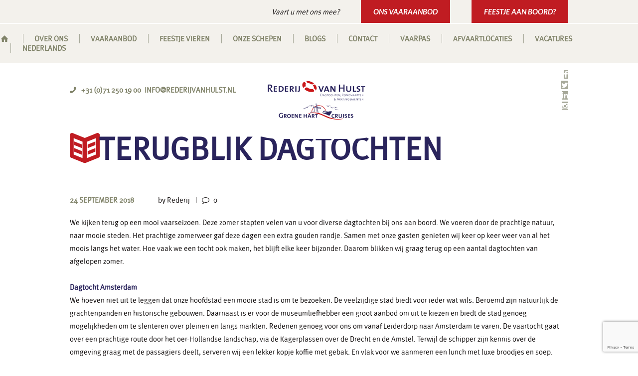

--- FILE ---
content_type: text/html; charset=UTF-8
request_url: https://rederijvanhulst.nl/terugblik-dagtochten/
body_size: 104310
content:
<!DOCTYPE html>
<html dir="ltr" lang="nl-NL" prefix="og: https://ogp.me/ns#" class="scheme_original">

<head>
			<meta charset="UTF-8" />
		<meta name="viewport" content="width=device-width, initial-scale=1, maximum-scale=1">
		<meta name="format-detection" content="telephone=no">
	
		<link rel="profile" href="//gmpg.org/xfn/11" />
		<link rel="pingback" href="https://rederijvanhulst.nl/xmlrpc.php" />
		<title>Terugblik dagtochten – Rederij van Hulst</title>

		<!-- All in One SEO 4.9.1.1 - aioseo.com -->
	<meta name="description" content="We kijken terug op een mooi vaarseizoen. Deze zomer stapten velen van u voor diverse dagtochten bij ons aan boord. We voeren door de prachtige natuur, naar mooie steden. Het prachtige zomerweer gaf deze dagen een extra gouden randje. Samen met onze gasten genieten wij keer op keer weer van al het moois langs het" />
	<meta name="robots" content="max-image-preview:large" />
	<meta name="author" content="Rederij"/>
	<link rel="canonical" href="https://rederijvanhulst.nl/terugblik-dagtochten/" />
	<meta name="generator" content="All in One SEO (AIOSEO) 4.9.1.1" />
		<meta property="og:locale" content="nl_NL" />
		<meta property="og:site_name" content="Rederij van Hulst –" />
		<meta property="og:type" content="article" />
		<meta property="og:title" content="Terugblik dagtochten – Rederij van Hulst" />
		<meta property="og:description" content="We kijken terug op een mooi vaarseizoen. Deze zomer stapten velen van u voor diverse dagtochten bij ons aan boord. We voeren door de prachtige natuur, naar mooie steden. Het prachtige zomerweer gaf deze dagen een extra gouden randje. Samen met onze gasten genieten wij keer op keer weer van al het moois langs het" />
		<meta property="og:url" content="https://rederijvanhulst.nl/terugblik-dagtochten/" />
		<meta property="article:published_time" content="2018-09-24T04:40:22+00:00" />
		<meta property="article:modified_time" content="2018-11-28T15:30:04+00:00" />
		<meta property="article:publisher" content="https://facebook.com/rederijvanhulst" />
		<meta name="twitter:card" content="summary_large_image" />
		<meta name="twitter:title" content="Terugblik dagtochten – Rederij van Hulst" />
		<meta name="twitter:description" content="We kijken terug op een mooi vaarseizoen. Deze zomer stapten velen van u voor diverse dagtochten bij ons aan boord. We voeren door de prachtige natuur, naar mooie steden. Het prachtige zomerweer gaf deze dagen een extra gouden randje. Samen met onze gasten genieten wij keer op keer weer van al het moois langs het" />
		<script type="application/ld+json" class="aioseo-schema">
			{"@context":"https:\/\/schema.org","@graph":[{"@type":"BlogPosting","@id":"https:\/\/rederijvanhulst.nl\/terugblik-dagtochten\/#blogposting","name":"Terugblik dagtochten \u2013 Rederij van Hulst","headline":"Terugblik dagtochten","author":{"@id":"https:\/\/rederijvanhulst.nl\/author\/Rederij\/#author"},"publisher":{"@id":"https:\/\/rederijvanhulst.nl\/#organization"},"image":{"@type":"ImageObject","url":"https:\/\/rederijvanhulst.nl\/wp-content\/uploads\/2022\/07\/Logo-Rederij-van-Hulst-staand-zonder-pay-off.jpg","@id":"https:\/\/rederijvanhulst.nl\/#articleImage","width":993,"height":756},"datePublished":"2018-09-24T06:40:22+02:00","dateModified":"2018-11-28T16:30:04+01:00","inLanguage":"nl-NL","mainEntityOfPage":{"@id":"https:\/\/rederijvanhulst.nl\/terugblik-dagtochten\/#webpage"},"isPartOf":{"@id":"https:\/\/rederijvanhulst.nl\/terugblik-dagtochten\/#webpage"},"articleSection":"NL, amsterdam, cruquius, dagtocht, gouda"},{"@type":"BreadcrumbList","@id":"https:\/\/rederijvanhulst.nl\/terugblik-dagtochten\/#breadcrumblist","itemListElement":[{"@type":"ListItem","@id":"https:\/\/rederijvanhulst.nl#listItem","position":1,"name":"Accueil","item":"https:\/\/rederijvanhulst.nl","nextItem":{"@type":"ListItem","@id":"https:\/\/rederijvanhulst.nl\/category\/nl\/#listItem","name":"NL"}},{"@type":"ListItem","@id":"https:\/\/rederijvanhulst.nl\/category\/nl\/#listItem","position":2,"name":"NL","item":"https:\/\/rederijvanhulst.nl\/category\/nl\/","nextItem":{"@type":"ListItem","@id":"https:\/\/rederijvanhulst.nl\/terugblik-dagtochten\/#listItem","name":"Terugblik dagtochten"},"previousItem":{"@type":"ListItem","@id":"https:\/\/rederijvanhulst.nl#listItem","name":"Accueil"}},{"@type":"ListItem","@id":"https:\/\/rederijvanhulst.nl\/terugblik-dagtochten\/#listItem","position":3,"name":"Terugblik dagtochten","previousItem":{"@type":"ListItem","@id":"https:\/\/rederijvanhulst.nl\/category\/nl\/#listItem","name":"NL"}}]},{"@type":"Organization","@id":"https:\/\/rederijvanhulst.nl\/#organization","name":"Rederij van Hulst","url":"https:\/\/rederijvanhulst.nl\/","logo":{"@type":"ImageObject","url":"https:\/\/rederijvanhulst.nl\/wp-content\/uploads\/2022\/07\/Logo-Rederij-van-Hulst-staand-zonder-pay-off.jpg","@id":"https:\/\/rederijvanhulst.nl\/terugblik-dagtochten\/#organizationLogo","width":993,"height":756},"image":{"@id":"https:\/\/rederijvanhulst.nl\/terugblik-dagtochten\/#organizationLogo"},"sameAs":["https:\/\/facebook.com\/rederijvanhulst","https:\/\/instagram.com\/rederijvanhulst","https:\/\/linkedin.com\/in\/rederijvanhulst"]},{"@type":"Person","@id":"https:\/\/rederijvanhulst.nl\/author\/Rederij\/#author","url":"https:\/\/rederijvanhulst.nl\/author\/Rederij\/","name":"Rederij"},{"@type":"WebPage","@id":"https:\/\/rederijvanhulst.nl\/terugblik-dagtochten\/#webpage","url":"https:\/\/rederijvanhulst.nl\/terugblik-dagtochten\/","name":"Terugblik dagtochten \u2013 Rederij van Hulst","description":"We kijken terug op een mooi vaarseizoen. Deze zomer stapten velen van u voor diverse dagtochten bij ons aan boord. We voeren door de prachtige natuur, naar mooie steden. Het prachtige zomerweer gaf deze dagen een extra gouden randje. Samen met onze gasten genieten wij keer op keer weer van al het moois langs het","inLanguage":"nl-NL","isPartOf":{"@id":"https:\/\/rederijvanhulst.nl\/#website"},"breadcrumb":{"@id":"https:\/\/rederijvanhulst.nl\/terugblik-dagtochten\/#breadcrumblist"},"author":{"@id":"https:\/\/rederijvanhulst.nl\/author\/Rederij\/#author"},"creator":{"@id":"https:\/\/rederijvanhulst.nl\/author\/Rederij\/#author"},"datePublished":"2018-09-24T06:40:22+02:00","dateModified":"2018-11-28T16:30:04+01:00"},{"@type":"WebSite","@id":"https:\/\/rederijvanhulst.nl\/#website","url":"https:\/\/rederijvanhulst.nl\/","name":"Rederij van Hulst","inLanguage":"nl-NL","publisher":{"@id":"https:\/\/rederijvanhulst.nl\/#organization"}}]}
		</script>
		<!-- All in One SEO -->

<link rel='dns-prefetch' href='//maps.googleapis.com' />
<link rel='dns-prefetch' href='//stats.wp.com' />
<link rel='dns-prefetch' href='//fonts.googleapis.com' />
<link rel="alternate" type="application/rss+xml" title="Rederij van Hulst &raquo; feed" href="https://rederijvanhulst.nl/feed/" />
<link rel="alternate" type="text/calendar" title="Rederij van Hulst &raquo; iCal Feed" href="https://rederijvanhulst.nl/events/?ical=1" />
<link rel="alternate" title="oEmbed (JSON)" type="application/json+oembed" href="https://rederijvanhulst.nl/wp-json/oembed/1.0/embed?url=https%3A%2F%2Frederijvanhulst.nl%2Fterugblik-dagtochten%2F" />
<link rel="alternate" title="oEmbed (XML)" type="text/xml+oembed" href="https://rederijvanhulst.nl/wp-json/oembed/1.0/embed?url=https%3A%2F%2Frederijvanhulst.nl%2Fterugblik-dagtochten%2F&#038;format=xml" />
		<!-- This site uses the Google Analytics by MonsterInsights plugin v9.11.1 - Using Analytics tracking - https://www.monsterinsights.com/ -->
							<script src="//www.googletagmanager.com/gtag/js?id=G-RDDXP3C7Q3"  data-cfasync="false" data-wpfc-render="false" type="text/javascript" async></script>
			<script data-cfasync="false" data-wpfc-render="false" type="text/javascript">
				var mi_version = '9.11.1';
				var mi_track_user = true;
				var mi_no_track_reason = '';
								var MonsterInsightsDefaultLocations = {"page_location":"https:\/\/rederijvanhulst.nl\/terugblik-dagtochten\/"};
								if ( typeof MonsterInsightsPrivacyGuardFilter === 'function' ) {
					var MonsterInsightsLocations = (typeof MonsterInsightsExcludeQuery === 'object') ? MonsterInsightsPrivacyGuardFilter( MonsterInsightsExcludeQuery ) : MonsterInsightsPrivacyGuardFilter( MonsterInsightsDefaultLocations );
				} else {
					var MonsterInsightsLocations = (typeof MonsterInsightsExcludeQuery === 'object') ? MonsterInsightsExcludeQuery : MonsterInsightsDefaultLocations;
				}

								var disableStrs = [
										'ga-disable-G-RDDXP3C7Q3',
									];

				/* Function to detect opted out users */
				function __gtagTrackerIsOptedOut() {
					for (var index = 0; index < disableStrs.length; index++) {
						if (document.cookie.indexOf(disableStrs[index] + '=true') > -1) {
							return true;
						}
					}

					return false;
				}

				/* Disable tracking if the opt-out cookie exists. */
				if (__gtagTrackerIsOptedOut()) {
					for (var index = 0; index < disableStrs.length; index++) {
						window[disableStrs[index]] = true;
					}
				}

				/* Opt-out function */
				function __gtagTrackerOptout() {
					for (var index = 0; index < disableStrs.length; index++) {
						document.cookie = disableStrs[index] + '=true; expires=Thu, 31 Dec 2099 23:59:59 UTC; path=/';
						window[disableStrs[index]] = true;
					}
				}

				if ('undefined' === typeof gaOptout) {
					function gaOptout() {
						__gtagTrackerOptout();
					}
				}
								window.dataLayer = window.dataLayer || [];

				window.MonsterInsightsDualTracker = {
					helpers: {},
					trackers: {},
				};
				if (mi_track_user) {
					function __gtagDataLayer() {
						dataLayer.push(arguments);
					}

					function __gtagTracker(type, name, parameters) {
						if (!parameters) {
							parameters = {};
						}

						if (parameters.send_to) {
							__gtagDataLayer.apply(null, arguments);
							return;
						}

						if (type === 'event') {
														parameters.send_to = monsterinsights_frontend.v4_id;
							var hookName = name;
							if (typeof parameters['event_category'] !== 'undefined') {
								hookName = parameters['event_category'] + ':' + name;
							}

							if (typeof MonsterInsightsDualTracker.trackers[hookName] !== 'undefined') {
								MonsterInsightsDualTracker.trackers[hookName](parameters);
							} else {
								__gtagDataLayer('event', name, parameters);
							}
							
						} else {
							__gtagDataLayer.apply(null, arguments);
						}
					}

					__gtagTracker('js', new Date());
					__gtagTracker('set', {
						'developer_id.dZGIzZG': true,
											});
					if ( MonsterInsightsLocations.page_location ) {
						__gtagTracker('set', MonsterInsightsLocations);
					}
										__gtagTracker('config', 'G-RDDXP3C7Q3', {"forceSSL":"true","link_attribution":"true"} );
										window.gtag = __gtagTracker;										(function () {
						/* https://developers.google.com/analytics/devguides/collection/analyticsjs/ */
						/* ga and __gaTracker compatibility shim. */
						var noopfn = function () {
							return null;
						};
						var newtracker = function () {
							return new Tracker();
						};
						var Tracker = function () {
							return null;
						};
						var p = Tracker.prototype;
						p.get = noopfn;
						p.set = noopfn;
						p.send = function () {
							var args = Array.prototype.slice.call(arguments);
							args.unshift('send');
							__gaTracker.apply(null, args);
						};
						var __gaTracker = function () {
							var len = arguments.length;
							if (len === 0) {
								return;
							}
							var f = arguments[len - 1];
							if (typeof f !== 'object' || f === null || typeof f.hitCallback !== 'function') {
								if ('send' === arguments[0]) {
									var hitConverted, hitObject = false, action;
									if ('event' === arguments[1]) {
										if ('undefined' !== typeof arguments[3]) {
											hitObject = {
												'eventAction': arguments[3],
												'eventCategory': arguments[2],
												'eventLabel': arguments[4],
												'value': arguments[5] ? arguments[5] : 1,
											}
										}
									}
									if ('pageview' === arguments[1]) {
										if ('undefined' !== typeof arguments[2]) {
											hitObject = {
												'eventAction': 'page_view',
												'page_path': arguments[2],
											}
										}
									}
									if (typeof arguments[2] === 'object') {
										hitObject = arguments[2];
									}
									if (typeof arguments[5] === 'object') {
										Object.assign(hitObject, arguments[5]);
									}
									if ('undefined' !== typeof arguments[1].hitType) {
										hitObject = arguments[1];
										if ('pageview' === hitObject.hitType) {
											hitObject.eventAction = 'page_view';
										}
									}
									if (hitObject) {
										action = 'timing' === arguments[1].hitType ? 'timing_complete' : hitObject.eventAction;
										hitConverted = mapArgs(hitObject);
										__gtagTracker('event', action, hitConverted);
									}
								}
								return;
							}

							function mapArgs(args) {
								var arg, hit = {};
								var gaMap = {
									'eventCategory': 'event_category',
									'eventAction': 'event_action',
									'eventLabel': 'event_label',
									'eventValue': 'event_value',
									'nonInteraction': 'non_interaction',
									'timingCategory': 'event_category',
									'timingVar': 'name',
									'timingValue': 'value',
									'timingLabel': 'event_label',
									'page': 'page_path',
									'location': 'page_location',
									'title': 'page_title',
									'referrer' : 'page_referrer',
								};
								for (arg in args) {
																		if (!(!args.hasOwnProperty(arg) || !gaMap.hasOwnProperty(arg))) {
										hit[gaMap[arg]] = args[arg];
									} else {
										hit[arg] = args[arg];
									}
								}
								return hit;
							}

							try {
								f.hitCallback();
							} catch (ex) {
							}
						};
						__gaTracker.create = newtracker;
						__gaTracker.getByName = newtracker;
						__gaTracker.getAll = function () {
							return [];
						};
						__gaTracker.remove = noopfn;
						__gaTracker.loaded = true;
						window['__gaTracker'] = __gaTracker;
					})();
									} else {
										console.log("");
					(function () {
						function __gtagTracker() {
							return null;
						}

						window['__gtagTracker'] = __gtagTracker;
						window['gtag'] = __gtagTracker;
					})();
									}
			</script>
							<!-- / Google Analytics by MonsterInsights -->
		<style id='wp-img-auto-sizes-contain-inline-css' type='text/css'>
img:is([sizes=auto i],[sizes^="auto," i]){contain-intrinsic-size:3000px 1500px}
/*# sourceURL=wp-img-auto-sizes-contain-inline-css */
</style>
<link rel='stylesheet' id='owl-css-css' href='https://rederijvanhulst.nl/wp-content/plugins/wd-google-maps/css/owl.carousel.css?ver=1.0.50' type='text/css' media='all' />
<link rel='stylesheet' id='bootstrap-css-css' href='https://rederijvanhulst.nl/wp-content/plugins/wd-google-maps/css/bootstrap.css?ver=1.0.50' type='text/css' media='all' />
<link rel='stylesheet' id='frontend_main-css-css' href='https://rederijvanhulst.nl/wp-content/plugins/wd-google-maps/css/frontend_main.css?ver=1.0.50' type='text/css' media='all' />
<style id='wp-emoji-styles-inline-css' type='text/css'>

	img.wp-smiley, img.emoji {
		display: inline !important;
		border: none !important;
		box-shadow: none !important;
		height: 1em !important;
		width: 1em !important;
		margin: 0 0.07em !important;
		vertical-align: -0.1em !important;
		background: none !important;
		padding: 0 !important;
	}
/*# sourceURL=wp-emoji-styles-inline-css */
</style>
<link rel='stylesheet' id='wp-block-library-css' href='https://rederijvanhulst.nl/wp-includes/css/dist/block-library/style.min.css?ver=6.9' type='text/css' media='all' />
<style id='global-styles-inline-css' type='text/css'>
:root{--wp--preset--aspect-ratio--square: 1;--wp--preset--aspect-ratio--4-3: 4/3;--wp--preset--aspect-ratio--3-4: 3/4;--wp--preset--aspect-ratio--3-2: 3/2;--wp--preset--aspect-ratio--2-3: 2/3;--wp--preset--aspect-ratio--16-9: 16/9;--wp--preset--aspect-ratio--9-16: 9/16;--wp--preset--color--black: #000000;--wp--preset--color--cyan-bluish-gray: #abb8c3;--wp--preset--color--white: #ffffff;--wp--preset--color--pale-pink: #f78da7;--wp--preset--color--vivid-red: #cf2e2e;--wp--preset--color--luminous-vivid-orange: #ff6900;--wp--preset--color--luminous-vivid-amber: #fcb900;--wp--preset--color--light-green-cyan: #7bdcb5;--wp--preset--color--vivid-green-cyan: #00d084;--wp--preset--color--pale-cyan-blue: #8ed1fc;--wp--preset--color--vivid-cyan-blue: #0693e3;--wp--preset--color--vivid-purple: #9b51e0;--wp--preset--gradient--vivid-cyan-blue-to-vivid-purple: linear-gradient(135deg,rgb(6,147,227) 0%,rgb(155,81,224) 100%);--wp--preset--gradient--light-green-cyan-to-vivid-green-cyan: linear-gradient(135deg,rgb(122,220,180) 0%,rgb(0,208,130) 100%);--wp--preset--gradient--luminous-vivid-amber-to-luminous-vivid-orange: linear-gradient(135deg,rgb(252,185,0) 0%,rgb(255,105,0) 100%);--wp--preset--gradient--luminous-vivid-orange-to-vivid-red: linear-gradient(135deg,rgb(255,105,0) 0%,rgb(207,46,46) 100%);--wp--preset--gradient--very-light-gray-to-cyan-bluish-gray: linear-gradient(135deg,rgb(238,238,238) 0%,rgb(169,184,195) 100%);--wp--preset--gradient--cool-to-warm-spectrum: linear-gradient(135deg,rgb(74,234,220) 0%,rgb(151,120,209) 20%,rgb(207,42,186) 40%,rgb(238,44,130) 60%,rgb(251,105,98) 80%,rgb(254,248,76) 100%);--wp--preset--gradient--blush-light-purple: linear-gradient(135deg,rgb(255,206,236) 0%,rgb(152,150,240) 100%);--wp--preset--gradient--blush-bordeaux: linear-gradient(135deg,rgb(254,205,165) 0%,rgb(254,45,45) 50%,rgb(107,0,62) 100%);--wp--preset--gradient--luminous-dusk: linear-gradient(135deg,rgb(255,203,112) 0%,rgb(199,81,192) 50%,rgb(65,88,208) 100%);--wp--preset--gradient--pale-ocean: linear-gradient(135deg,rgb(255,245,203) 0%,rgb(182,227,212) 50%,rgb(51,167,181) 100%);--wp--preset--gradient--electric-grass: linear-gradient(135deg,rgb(202,248,128) 0%,rgb(113,206,126) 100%);--wp--preset--gradient--midnight: linear-gradient(135deg,rgb(2,3,129) 0%,rgb(40,116,252) 100%);--wp--preset--font-size--small: 13px;--wp--preset--font-size--medium: 20px;--wp--preset--font-size--large: 36px;--wp--preset--font-size--x-large: 42px;--wp--preset--spacing--20: 0.44rem;--wp--preset--spacing--30: 0.67rem;--wp--preset--spacing--40: 1rem;--wp--preset--spacing--50: 1.5rem;--wp--preset--spacing--60: 2.25rem;--wp--preset--spacing--70: 3.38rem;--wp--preset--spacing--80: 5.06rem;--wp--preset--shadow--natural: 6px 6px 9px rgba(0, 0, 0, 0.2);--wp--preset--shadow--deep: 12px 12px 50px rgba(0, 0, 0, 0.4);--wp--preset--shadow--sharp: 6px 6px 0px rgba(0, 0, 0, 0.2);--wp--preset--shadow--outlined: 6px 6px 0px -3px rgb(255, 255, 255), 6px 6px rgb(0, 0, 0);--wp--preset--shadow--crisp: 6px 6px 0px rgb(0, 0, 0);}:where(.is-layout-flex){gap: 0.5em;}:where(.is-layout-grid){gap: 0.5em;}body .is-layout-flex{display: flex;}.is-layout-flex{flex-wrap: wrap;align-items: center;}.is-layout-flex > :is(*, div){margin: 0;}body .is-layout-grid{display: grid;}.is-layout-grid > :is(*, div){margin: 0;}:where(.wp-block-columns.is-layout-flex){gap: 2em;}:where(.wp-block-columns.is-layout-grid){gap: 2em;}:where(.wp-block-post-template.is-layout-flex){gap: 1.25em;}:where(.wp-block-post-template.is-layout-grid){gap: 1.25em;}.has-black-color{color: var(--wp--preset--color--black) !important;}.has-cyan-bluish-gray-color{color: var(--wp--preset--color--cyan-bluish-gray) !important;}.has-white-color{color: var(--wp--preset--color--white) !important;}.has-pale-pink-color{color: var(--wp--preset--color--pale-pink) !important;}.has-vivid-red-color{color: var(--wp--preset--color--vivid-red) !important;}.has-luminous-vivid-orange-color{color: var(--wp--preset--color--luminous-vivid-orange) !important;}.has-luminous-vivid-amber-color{color: var(--wp--preset--color--luminous-vivid-amber) !important;}.has-light-green-cyan-color{color: var(--wp--preset--color--light-green-cyan) !important;}.has-vivid-green-cyan-color{color: var(--wp--preset--color--vivid-green-cyan) !important;}.has-pale-cyan-blue-color{color: var(--wp--preset--color--pale-cyan-blue) !important;}.has-vivid-cyan-blue-color{color: var(--wp--preset--color--vivid-cyan-blue) !important;}.has-vivid-purple-color{color: var(--wp--preset--color--vivid-purple) !important;}.has-black-background-color{background-color: var(--wp--preset--color--black) !important;}.has-cyan-bluish-gray-background-color{background-color: var(--wp--preset--color--cyan-bluish-gray) !important;}.has-white-background-color{background-color: var(--wp--preset--color--white) !important;}.has-pale-pink-background-color{background-color: var(--wp--preset--color--pale-pink) !important;}.has-vivid-red-background-color{background-color: var(--wp--preset--color--vivid-red) !important;}.has-luminous-vivid-orange-background-color{background-color: var(--wp--preset--color--luminous-vivid-orange) !important;}.has-luminous-vivid-amber-background-color{background-color: var(--wp--preset--color--luminous-vivid-amber) !important;}.has-light-green-cyan-background-color{background-color: var(--wp--preset--color--light-green-cyan) !important;}.has-vivid-green-cyan-background-color{background-color: var(--wp--preset--color--vivid-green-cyan) !important;}.has-pale-cyan-blue-background-color{background-color: var(--wp--preset--color--pale-cyan-blue) !important;}.has-vivid-cyan-blue-background-color{background-color: var(--wp--preset--color--vivid-cyan-blue) !important;}.has-vivid-purple-background-color{background-color: var(--wp--preset--color--vivid-purple) !important;}.has-black-border-color{border-color: var(--wp--preset--color--black) !important;}.has-cyan-bluish-gray-border-color{border-color: var(--wp--preset--color--cyan-bluish-gray) !important;}.has-white-border-color{border-color: var(--wp--preset--color--white) !important;}.has-pale-pink-border-color{border-color: var(--wp--preset--color--pale-pink) !important;}.has-vivid-red-border-color{border-color: var(--wp--preset--color--vivid-red) !important;}.has-luminous-vivid-orange-border-color{border-color: var(--wp--preset--color--luminous-vivid-orange) !important;}.has-luminous-vivid-amber-border-color{border-color: var(--wp--preset--color--luminous-vivid-amber) !important;}.has-light-green-cyan-border-color{border-color: var(--wp--preset--color--light-green-cyan) !important;}.has-vivid-green-cyan-border-color{border-color: var(--wp--preset--color--vivid-green-cyan) !important;}.has-pale-cyan-blue-border-color{border-color: var(--wp--preset--color--pale-cyan-blue) !important;}.has-vivid-cyan-blue-border-color{border-color: var(--wp--preset--color--vivid-cyan-blue) !important;}.has-vivid-purple-border-color{border-color: var(--wp--preset--color--vivid-purple) !important;}.has-vivid-cyan-blue-to-vivid-purple-gradient-background{background: var(--wp--preset--gradient--vivid-cyan-blue-to-vivid-purple) !important;}.has-light-green-cyan-to-vivid-green-cyan-gradient-background{background: var(--wp--preset--gradient--light-green-cyan-to-vivid-green-cyan) !important;}.has-luminous-vivid-amber-to-luminous-vivid-orange-gradient-background{background: var(--wp--preset--gradient--luminous-vivid-amber-to-luminous-vivid-orange) !important;}.has-luminous-vivid-orange-to-vivid-red-gradient-background{background: var(--wp--preset--gradient--luminous-vivid-orange-to-vivid-red) !important;}.has-very-light-gray-to-cyan-bluish-gray-gradient-background{background: var(--wp--preset--gradient--very-light-gray-to-cyan-bluish-gray) !important;}.has-cool-to-warm-spectrum-gradient-background{background: var(--wp--preset--gradient--cool-to-warm-spectrum) !important;}.has-blush-light-purple-gradient-background{background: var(--wp--preset--gradient--blush-light-purple) !important;}.has-blush-bordeaux-gradient-background{background: var(--wp--preset--gradient--blush-bordeaux) !important;}.has-luminous-dusk-gradient-background{background: var(--wp--preset--gradient--luminous-dusk) !important;}.has-pale-ocean-gradient-background{background: var(--wp--preset--gradient--pale-ocean) !important;}.has-electric-grass-gradient-background{background: var(--wp--preset--gradient--electric-grass) !important;}.has-midnight-gradient-background{background: var(--wp--preset--gradient--midnight) !important;}.has-small-font-size{font-size: var(--wp--preset--font-size--small) !important;}.has-medium-font-size{font-size: var(--wp--preset--font-size--medium) !important;}.has-large-font-size{font-size: var(--wp--preset--font-size--large) !important;}.has-x-large-font-size{font-size: var(--wp--preset--font-size--x-large) !important;}
/*# sourceURL=global-styles-inline-css */
</style>

<style id='classic-theme-styles-inline-css' type='text/css'>
/*! This file is auto-generated */
.wp-block-button__link{color:#fff;background-color:#32373c;border-radius:9999px;box-shadow:none;text-decoration:none;padding:calc(.667em + 2px) calc(1.333em + 2px);font-size:1.125em}.wp-block-file__button{background:#32373c;color:#fff;text-decoration:none}
/*# sourceURL=/wp-includes/css/classic-themes.min.css */
</style>
<link rel='stylesheet' id='dashicons-css' href='https://rederijvanhulst.nl/wp-includes/css/dashicons.min.css?ver=6.9' type='text/css' media='all' />
<link rel='stylesheet' id='essgrid-blocks-editor-css-css' href='https://rederijvanhulst.nl/wp-content/plugins/essential-grid/admin/includes/builders/gutenberg/build/index.css?ver=1742827233' type='text/css' media='all' />
<link rel='stylesheet' id='wp-components-css' href='https://rederijvanhulst.nl/wp-includes/css/dist/components/style.min.css?ver=6.9' type='text/css' media='all' />
<link rel='stylesheet' id='wp-preferences-css' href='https://rederijvanhulst.nl/wp-includes/css/dist/preferences/style.min.css?ver=6.9' type='text/css' media='all' />
<link rel='stylesheet' id='wp-block-editor-css' href='https://rederijvanhulst.nl/wp-includes/css/dist/block-editor/style.min.css?ver=6.9' type='text/css' media='all' />
<link rel='stylesheet' id='popup-maker-block-library-style-css' href='https://rederijvanhulst.nl/wp-content/plugins/popup-maker/dist/packages/block-library-style.css?ver=dbea705cfafe089d65f1' type='text/css' media='all' />
<link rel='stylesheet' id='contact-form-7-css' href='https://rederijvanhulst.nl/wp-content/plugins/contact-form-7/includes/css/styles.css?ver=6.1.4' type='text/css' media='all' />
<link rel='stylesheet' id='theme-my-login-css' href='https://rederijvanhulst.nl/wp-content/plugins/theme-my-login/assets/styles/theme-my-login.min.css?ver=7.1.14' type='text/css' media='all' />
<link rel='stylesheet' id='wpml-legacy-dropdown-0-css' href='https://rederijvanhulst.nl/wp-content/plugins/sitepress-multilingual-cms/templates/language-switchers/legacy-dropdown/style.min.css?ver=1' type='text/css' media='all' />
<style id='wpml-legacy-dropdown-0-inline-css' type='text/css'>
.wpml-ls-statics-shortcode_actions, .wpml-ls-statics-shortcode_actions .wpml-ls-sub-menu, .wpml-ls-statics-shortcode_actions a {border-color:#cdcdcd;}.wpml-ls-statics-shortcode_actions a, .wpml-ls-statics-shortcode_actions .wpml-ls-sub-menu a, .wpml-ls-statics-shortcode_actions .wpml-ls-sub-menu a:link, .wpml-ls-statics-shortcode_actions li:not(.wpml-ls-current-language) .wpml-ls-link, .wpml-ls-statics-shortcode_actions li:not(.wpml-ls-current-language) .wpml-ls-link:link {color:#444444;background-color:#ffffff;}.wpml-ls-statics-shortcode_actions .wpml-ls-sub-menu a:hover,.wpml-ls-statics-shortcode_actions .wpml-ls-sub-menu a:focus, .wpml-ls-statics-shortcode_actions .wpml-ls-sub-menu a:link:hover, .wpml-ls-statics-shortcode_actions .wpml-ls-sub-menu a:link:focus {color:#000000;background-color:#eeeeee;}.wpml-ls-statics-shortcode_actions .wpml-ls-current-language > a {color:#444444;background-color:#ffffff;}.wpml-ls-statics-shortcode_actions .wpml-ls-current-language:hover>a, .wpml-ls-statics-shortcode_actions .wpml-ls-current-language>a:focus {color:#000000;background-color:#eeeeee;}
/*# sourceURL=wpml-legacy-dropdown-0-inline-css */
</style>
<link rel='stylesheet' id='wpml-menu-item-0-css' href='https://rederijvanhulst.nl/wp-content/plugins/sitepress-multilingual-cms/templates/language-switchers/menu-item/style.min.css?ver=1' type='text/css' media='all' />
<link rel='stylesheet' id='cms-navigation-style-base-css' href='https://rederijvanhulst.nl/wp-content/plugins/wpml-cms-nav/res/css/cms-navigation-base.css?ver=1.5.6' type='text/css' media='screen' />
<link rel='stylesheet' id='cms-navigation-style-css' href='https://rederijvanhulst.nl/wp-content/plugins/wpml-cms-nav/res/css/cms-navigation.css?ver=1.5.6' type='text/css' media='screen' />
<link rel='stylesheet' id='royal-event-google-fonts-style-css' href='//fonts.googleapis.com/css?family=Roboto:300,300italic,400,400italic,700,700italic%7COpen+Sans:300,300italic,400,400italic,700,700italic%7CYellowtail:300,300italic,400,400italic,700,700italic%7CLato:300,300italic,400,400italic,700,700italic&#038;subset=latin,latin-ext' type='text/css' media='all' />
<link rel='stylesheet' id='fontello-style-css' href='https://rederijvanhulst.nl/wp-content/themes/royal-event/royal-event/css/fontello/css/fontello.css' type='text/css' media='all' />
<link rel='stylesheet' id='royal-event-main-style-css' href='https://rederijvanhulst.nl/wp-content/themes/royal-event/royal-event/style.css' type='text/css' media='all' />
<link rel='stylesheet' id='royal-event-animation-style-css' href='https://rederijvanhulst.nl/wp-content/themes/royal-event/royal-event/fw/css/core.animation.css' type='text/css' media='all' />
<link rel='stylesheet' id='royal-event-shortcodes-style-css' href='https://rederijvanhulst.nl/wp-content/plugins/trx_utils/shortcodes/theme.shortcodes.css' type='text/css' media='all' />
<link rel='stylesheet' id='royal-event-theme-style-css' href='https://rederijvanhulst.nl/wp-content/themes/royal-event/royal-event/css/theme.css' type='text/css' media='all' />
<style id='royal-event-theme-style-inline-css' type='text/css'>
 @media (max-width:1024px){header.top_panel_wrap{display:none}.header_mobile{display:block}} .sidebar_outer_logo .logo_main,.top_panel_wrap .logo_main,.top_panel_wrap .logo_fixed,.widget_socials .logo img{height:100px} .contacts_wrap .logo img{height:87px} blockquote,.vc_row:not(.with-custom-background) .sc_price_block,.sc_audio.sc_audio_player,.sidebar_inner.widget_area_inner,.isotope_wrap .isotope_item_masonry.isotope_item .post_item .post_content{background-image:url(https://rederijvanhulst.nl/wp-content/themes/royal-event/royal-event/images/main_bg.jpg); background-repeat:repeat} .inverse_colors .title_bg,.sc_intro_inner .title_bg{background-image:url(https://rederijvanhulst.nl/wp-content/themes/royal-event/royal-event/images/title_bg_white.png)}.top_panel_title_inner.with_image{background-image:url(https://rederijvanhulst.nl/wp-content/uploads/2018/02/HEADER_Rederij-van-Hulst_Website2018_OnzeSchepen.jpg)}.top_panel_middle .contact_info .contact_phone,.top_panel_middle .contact_icon.icon-basket{float:left}.top_panel_style_5 .top_panel_middle .content_wrap>div{width:40%}.top_panel_style_5 .top_panel_middle .content_wrap>.contact_logo{margin-bottom:-30px}.top_panel_style_5 .top_panel_middle .logo{margin-top:1.7em}.top_panel_style_5 .top_panel_middle:before{width:27em}.top_panel_title .page_title{padding:1.8571em 0 0.8751em 0}html,body,div,span,applet,object,iframe,h1,h2,h3,h4,h5,p,blockquote,pre,a,abbr,acronym,address,big,cite,code,del,dfn,em,font,ins,kbd,q,s,samp,small,strike,strong,sub,sup,tt,var,dl,dt,dd,ol,ul,li,fieldset,form,label,legend,input,textarea,button,table,caption,tbody,tfoot,thead,tr,th,td,article,aside,address,section,video,audio{font-family:metaplusregular}.metaplus,.sc_intro_style_1 .sc_intro_title{font-family:metaplusregular !important}h6{font-family:metaplusbold}.top_panel_middle .contact_cart{float:right; text-align:right}.top_panel_top{min-height:0;text-align:right}h3{font-size:1.9rem; line-height:1.2em; font-weight:700; margin-bottom:1.05em}.product-empty>div>div{display:table-cell; background-color:#2e2963; text-align:center; vertical-align:middle}h2{font-family:"Open Sans",sans-serif; font-size:3.571rem; line-height:1.2em; font-weight:700; margin-bottom:0.7em; margin-top:0.7em}
/*# sourceURL=royal-event-theme-style-inline-css */
</style>
<link rel='stylesheet' id='royal-event-responsive-style-css' href='https://rederijvanhulst.nl/wp-content/themes/royal-event/royal-event/css/responsive.css' type='text/css' media='all' />
<link rel='stylesheet' id='mediaelement-css' href='https://rederijvanhulst.nl/wp-includes/js/mediaelement/mediaelementplayer-legacy.min.css?ver=4.2.17' type='text/css' media='all' />
<link rel='stylesheet' id='wp-mediaelement-css' href='https://rederijvanhulst.nl/wp-includes/js/mediaelement/wp-mediaelement.min.css?ver=6.9' type='text/css' media='all' />
<link rel='stylesheet' id='js_composer_custom_css-css' href='//rederijvanhulst.nl/wp-content/uploads/js_composer/custom.css?ver=8.6.1' type='text/css' media='all' />
<link rel='stylesheet' id='gwolle_gb_addon_rateit_css-css' href='https://rederijvanhulst.nl/wp-content/plugins/gwolle-gb-addon/assets/rateit/rateit.css?ver=2.1.3' type='text/css' media='screen' />
<link rel='stylesheet' id='tp-fontello-css' href='https://rederijvanhulst.nl/wp-content/plugins/essential-grid/public/assets/font/fontello/css/fontello.css?ver=3.1.8' type='text/css' media='all' />
<link rel='stylesheet' id='esg-plugin-settings-css' href='https://rederijvanhulst.nl/wp-content/plugins/essential-grid/public/assets/css/settings.css?ver=3.1.8' type='text/css' media='all' />
<link rel='stylesheet' id='tp-open-sans-css' href='https://fonts.googleapis.com/css?family=Open+Sans%3A300%2C400%2C600%2C700%2C800&#038;ver=1.1.6' type='text/css' media='all' />
<link rel='stylesheet' id='tp-raleway-css' href='https://fonts.googleapis.com/css?family=Raleway%3A100%2C200%2C300%2C400%2C500%2C600%2C700%2C800%2C900&#038;ver=1.1.6' type='text/css' media='all' />
<link rel='stylesheet' id='tp-droid-serif-css' href='https://fonts.googleapis.com/css?family=Droid+Serif%3A400%2C700&#038;ver=1.1.6' type='text/css' media='all' />
<link rel='stylesheet' id='moove_gdpr_frontend-css' href='https://rederijvanhulst.nl/wp-content/plugins/gdpr-cookie-compliance/dist/styles/gdpr-main.css?ver=5.0.9' type='text/css' media='all' />
<style id='moove_gdpr_frontend-inline-css' type='text/css'>
#moove_gdpr_cookie_modal,#moove_gdpr_cookie_info_bar,.gdpr_cookie_settings_shortcode_content{font-family:&#039;Nunito&#039;,sans-serif}#moove_gdpr_save_popup_settings_button{background-color:#373737;color:#fff}#moove_gdpr_save_popup_settings_button:hover{background-color:#000}#moove_gdpr_cookie_info_bar .moove-gdpr-info-bar-container .moove-gdpr-info-bar-content a.mgbutton,#moove_gdpr_cookie_info_bar .moove-gdpr-info-bar-container .moove-gdpr-info-bar-content button.mgbutton{background-color:#0c4da2}#moove_gdpr_cookie_modal .moove-gdpr-modal-content .moove-gdpr-modal-footer-content .moove-gdpr-button-holder a.mgbutton,#moove_gdpr_cookie_modal .moove-gdpr-modal-content .moove-gdpr-modal-footer-content .moove-gdpr-button-holder button.mgbutton,.gdpr_cookie_settings_shortcode_content .gdpr-shr-button.button-green{background-color:#0c4da2;border-color:#0c4da2}#moove_gdpr_cookie_modal .moove-gdpr-modal-content .moove-gdpr-modal-footer-content .moove-gdpr-button-holder a.mgbutton:hover,#moove_gdpr_cookie_modal .moove-gdpr-modal-content .moove-gdpr-modal-footer-content .moove-gdpr-button-holder button.mgbutton:hover,.gdpr_cookie_settings_shortcode_content .gdpr-shr-button.button-green:hover{background-color:#fff;color:#0c4da2}#moove_gdpr_cookie_modal .moove-gdpr-modal-content .moove-gdpr-modal-close i,#moove_gdpr_cookie_modal .moove-gdpr-modal-content .moove-gdpr-modal-close span.gdpr-icon{background-color:#0c4da2;border:1px solid #0c4da2}#moove_gdpr_cookie_info_bar span.moove-gdpr-infobar-allow-all.focus-g,#moove_gdpr_cookie_info_bar span.moove-gdpr-infobar-allow-all:focus,#moove_gdpr_cookie_info_bar button.moove-gdpr-infobar-allow-all.focus-g,#moove_gdpr_cookie_info_bar button.moove-gdpr-infobar-allow-all:focus,#moove_gdpr_cookie_info_bar span.moove-gdpr-infobar-reject-btn.focus-g,#moove_gdpr_cookie_info_bar span.moove-gdpr-infobar-reject-btn:focus,#moove_gdpr_cookie_info_bar button.moove-gdpr-infobar-reject-btn.focus-g,#moove_gdpr_cookie_info_bar button.moove-gdpr-infobar-reject-btn:focus,#moove_gdpr_cookie_info_bar span.change-settings-button.focus-g,#moove_gdpr_cookie_info_bar span.change-settings-button:focus,#moove_gdpr_cookie_info_bar button.change-settings-button.focus-g,#moove_gdpr_cookie_info_bar button.change-settings-button:focus{-webkit-box-shadow:0 0 1px 3px #0c4da2;-moz-box-shadow:0 0 1px 3px #0c4da2;box-shadow:0 0 1px 3px #0c4da2}#moove_gdpr_cookie_modal .moove-gdpr-modal-content .moove-gdpr-modal-close i:hover,#moove_gdpr_cookie_modal .moove-gdpr-modal-content .moove-gdpr-modal-close span.gdpr-icon:hover,#moove_gdpr_cookie_info_bar span[data-href]>u.change-settings-button{color:#0c4da2}#moove_gdpr_cookie_modal .moove-gdpr-modal-content .moove-gdpr-modal-left-content #moove-gdpr-menu li.menu-item-selected a span.gdpr-icon,#moove_gdpr_cookie_modal .moove-gdpr-modal-content .moove-gdpr-modal-left-content #moove-gdpr-menu li.menu-item-selected button span.gdpr-icon{color:inherit}#moove_gdpr_cookie_modal .moove-gdpr-modal-content .moove-gdpr-modal-left-content #moove-gdpr-menu li a span.gdpr-icon,#moove_gdpr_cookie_modal .moove-gdpr-modal-content .moove-gdpr-modal-left-content #moove-gdpr-menu li button span.gdpr-icon{color:inherit}#moove_gdpr_cookie_modal .gdpr-acc-link{line-height:0;font-size:0;color:transparent;position:absolute}#moove_gdpr_cookie_modal .moove-gdpr-modal-content .moove-gdpr-modal-close:hover i,#moove_gdpr_cookie_modal .moove-gdpr-modal-content .moove-gdpr-modal-left-content #moove-gdpr-menu li a,#moove_gdpr_cookie_modal .moove-gdpr-modal-content .moove-gdpr-modal-left-content #moove-gdpr-menu li button,#moove_gdpr_cookie_modal .moove-gdpr-modal-content .moove-gdpr-modal-left-content #moove-gdpr-menu li button i,#moove_gdpr_cookie_modal .moove-gdpr-modal-content .moove-gdpr-modal-left-content #moove-gdpr-menu li a i,#moove_gdpr_cookie_modal .moove-gdpr-modal-content .moove-gdpr-tab-main .moove-gdpr-tab-main-content a:hover,#moove_gdpr_cookie_info_bar.moove-gdpr-dark-scheme .moove-gdpr-info-bar-container .moove-gdpr-info-bar-content a.mgbutton:hover,#moove_gdpr_cookie_info_bar.moove-gdpr-dark-scheme .moove-gdpr-info-bar-container .moove-gdpr-info-bar-content button.mgbutton:hover,#moove_gdpr_cookie_info_bar.moove-gdpr-dark-scheme .moove-gdpr-info-bar-container .moove-gdpr-info-bar-content a:hover,#moove_gdpr_cookie_info_bar.moove-gdpr-dark-scheme .moove-gdpr-info-bar-container .moove-gdpr-info-bar-content button:hover,#moove_gdpr_cookie_info_bar.moove-gdpr-dark-scheme .moove-gdpr-info-bar-container .moove-gdpr-info-bar-content span.change-settings-button:hover,#moove_gdpr_cookie_info_bar.moove-gdpr-dark-scheme .moove-gdpr-info-bar-container .moove-gdpr-info-bar-content button.change-settings-button:hover,#moove_gdpr_cookie_info_bar.moove-gdpr-dark-scheme .moove-gdpr-info-bar-container .moove-gdpr-info-bar-content u.change-settings-button:hover,#moove_gdpr_cookie_info_bar span[data-href]>u.change-settings-button,#moove_gdpr_cookie_info_bar.moove-gdpr-dark-scheme .moove-gdpr-info-bar-container .moove-gdpr-info-bar-content a.mgbutton.focus-g,#moove_gdpr_cookie_info_bar.moove-gdpr-dark-scheme .moove-gdpr-info-bar-container .moove-gdpr-info-bar-content button.mgbutton.focus-g,#moove_gdpr_cookie_info_bar.moove-gdpr-dark-scheme .moove-gdpr-info-bar-container .moove-gdpr-info-bar-content a.focus-g,#moove_gdpr_cookie_info_bar.moove-gdpr-dark-scheme .moove-gdpr-info-bar-container .moove-gdpr-info-bar-content button.focus-g,#moove_gdpr_cookie_info_bar.moove-gdpr-dark-scheme .moove-gdpr-info-bar-container .moove-gdpr-info-bar-content a.mgbutton:focus,#moove_gdpr_cookie_info_bar.moove-gdpr-dark-scheme .moove-gdpr-info-bar-container .moove-gdpr-info-bar-content button.mgbutton:focus,#moove_gdpr_cookie_info_bar.moove-gdpr-dark-scheme .moove-gdpr-info-bar-container .moove-gdpr-info-bar-content a:focus,#moove_gdpr_cookie_info_bar.moove-gdpr-dark-scheme .moove-gdpr-info-bar-container .moove-gdpr-info-bar-content button:focus,#moove_gdpr_cookie_info_bar.moove-gdpr-dark-scheme .moove-gdpr-info-bar-container .moove-gdpr-info-bar-content span.change-settings-button.focus-g,span.change-settings-button:focus,button.change-settings-button.focus-g,button.change-settings-button:focus,#moove_gdpr_cookie_info_bar.moove-gdpr-dark-scheme .moove-gdpr-info-bar-container .moove-gdpr-info-bar-content u.change-settings-button.focus-g,#moove_gdpr_cookie_info_bar.moove-gdpr-dark-scheme .moove-gdpr-info-bar-container .moove-gdpr-info-bar-content u.change-settings-button:focus{color:#0c4da2}#moove_gdpr_cookie_modal .moove-gdpr-branding.focus-g span,#moove_gdpr_cookie_modal .moove-gdpr-modal-content .moove-gdpr-tab-main a.focus-g,#moove_gdpr_cookie_modal .moove-gdpr-modal-content .moove-gdpr-tab-main .gdpr-cd-details-toggle.focus-g{color:#0c4da2}#moove_gdpr_cookie_modal.gdpr_lightbox-hide{display:none}
/*# sourceURL=moove_gdpr_frontend-inline-css */
</style>
<script type="text/javascript" src="https://rederijvanhulst.nl/wp-includes/js/jquery/jquery.min.js?ver=3.7.1" id="jquery-core-js"></script>
<script type="text/javascript" src="https://rederijvanhulst.nl/wp-includes/js/jquery/jquery-migrate.min.js?ver=3.4.1" id="jquery-migrate-js"></script>
<script type="text/javascript" src="https://rederijvanhulst.nl/wp-content/plugins/wd-google-maps/js/util.js?ver=6.9" id="gmwd_util-js-js"></script>
<script type="text/javascript" src="https://maps.googleapis.com/maps/api/js?libraries=places%2Cgeometry&amp;v=3.exp&amp;key=AIzaSyAQCpBpXKrG67m9JX7ibANjWgeNYrMCCsM&amp;ver=6.9" id="gmwd_map-js-js"></script>
<script type="text/javascript" src="https://rederijvanhulst.nl/wp-content/plugins/wd-google-maps/js/init_map.js?ver=1.0.50" id="frontend_init_map-js-js"></script>
<script type="text/javascript" src="https://rederijvanhulst.nl/wp-content/plugins/wd-google-maps/js/frontend_main.js?ver=1.0.50" id="frontend_main-js-js"></script>
<script type="text/javascript" src="https://rederijvanhulst.nl/wp-content/plugins/google-analytics-for-wordpress/assets/js/frontend-gtag.min.js?ver=9.11.1" id="monsterinsights-frontend-script-js" async="async" data-wp-strategy="async"></script>
<script data-cfasync="false" data-wpfc-render="false" type="text/javascript" id='monsterinsights-frontend-script-js-extra'>/* <![CDATA[ */
var monsterinsights_frontend = {"js_events_tracking":"true","download_extensions":"doc,pdf,ppt,zip,xls,docx,pptx,xlsx","inbound_paths":"[{\"path\":\"\\\/go\\\/\",\"label\":\"affiliate\"},{\"path\":\"\\\/recommend\\\/\",\"label\":\"affiliate\"}]","home_url":"https:\/\/rederijvanhulst.nl","hash_tracking":"false","v4_id":"G-RDDXP3C7Q3"};/* ]]> */
</script>
<script type="text/javascript" src="https://rederijvanhulst.nl/wp-content/plugins/sitepress-multilingual-cms/templates/language-switchers/legacy-dropdown/script.min.js?ver=1" id="wpml-legacy-dropdown-0-js"></script>
<script type="text/javascript" src="https://rederijvanhulst.nl/wp-content/themes/royal-event/royal-event/fw/js/photostack/modernizr.min.js" id="modernizr-js"></script>
<script></script><link rel="https://api.w.org/" href="https://rederijvanhulst.nl/wp-json/" /><link rel="alternate" title="JSON" type="application/json" href="https://rederijvanhulst.nl/wp-json/wp/v2/posts/2085" /><link rel="EditURI" type="application/rsd+xml" title="RSD" href="https://rederijvanhulst.nl/xmlrpc.php?rsd" />
<meta name="generator" content="WordPress 6.9" />
<link rel='shortlink' href='https://rederijvanhulst.nl/?p=2085' />
<meta name="generator" content="WPML ver:4.8.6 stt:38,1,4,3;" />
<link rel="alternate" hreflang="nl" href="https://rederijvanhulst.nl/terugblik-dagtochten/" />
<link rel="alternate" hreflang="x-default" href="https://rederijvanhulst.nl/terugblik-dagtochten/" />
<script type="application/javascript">
  (function(b, o, n, g, s, r, c) { if (b[s]) return; b[s] = {}; b[s].scriptToken = "XzE4MDY5OTY0MTk"; r = o.createElement(n); c = o.getElementsByTagName(n)[0]; r.async = 1; r.src = g; r.id = s + n; c.parentNode.insertBefore(r, c); })(window, document, "script", "//cdn.oribi.io/XzE4MDY5OTY0MTk/oribi.js", "ORIBI");
</script>

<!-- Facebook Pixel Code 1049444308831812 --> 
<script>
!function(f,b,e,v,n,t,s)
{if(f.fbq)return;n=f.fbq=function(){n.callMethod?
n.callMethod.apply(n,arguments):n.queue.push(arguments)};
if(!f._fbq)f._fbq=n;n.push=n;n.loaded=!0;n.version='2.0';
n.queue=[];t=b.createElement(e);t.async=!0;
t.src=v;s=b.getElementsByTagName(e)[0];
s.parentNode.insertBefore(t,s)}(window, document,'script',
'https://connect.facebook.net/en_US/fbevents.js');
fbq('init', '1049444308831812');
fbq('track', 'PageView');
</script>
<noscript><img height="1" width="1" style="display:none"
src="https://www.facebook.com/tr?id=1049444308831812&ev=PageView&noscript=1"
/></noscript>
<!-- End Facebook Pixel Code -->

<meta name="facebook-domain-verification" content="p8hgupjezvqcn7pt9bx6etuxan67cm" />
<meta name="tec-api-version" content="v1"><meta name="tec-api-origin" content="https://rederijvanhulst.nl"><link rel="alternate" href="https://rederijvanhulst.nl/wp-json/tribe/events/v1/" />	<style>img#wpstats{display:none}</style>
		<link rel="apple-touch-icon" sizes="180x180" href="/wp-content/uploads/fbrfg/apple-touch-icon.png">
<link rel="icon" type="image/png" sizes="32x32" href="/wp-content/uploads/fbrfg/favicon-32x32.png">
<link rel="icon" type="image/png" sizes="16x16" href="/wp-content/uploads/fbrfg/favicon-16x16.png">
<link rel="manifest" href="/wp-content/uploads/fbrfg/site.webmanifest">
<link rel="mask-icon" href="/wp-content/uploads/fbrfg/safari-pinned-tab.svg" color="#5bbad5">
<link rel="shortcut icon" href="/wp-content/uploads/fbrfg/favicon.ico">
<meta name="msapplication-TileColor" content="#00aba9">
<meta name="msapplication-config" content="/wp-content/uploads/fbrfg/browserconfig.xml">
<meta name="theme-color" content="#ffffff"><meta name="generator" content="Powered by WPBakery Page Builder - drag and drop page builder for WordPress."/>
<meta name="generator" content="Powered by Slider Revolution 6.7.8 - responsive, Mobile-Friendly Slider Plugin for WordPress with comfortable drag and drop interface." />
<script>function setREVStartSize(e){
			//window.requestAnimationFrame(function() {
				window.RSIW = window.RSIW===undefined ? window.innerWidth : window.RSIW;
				window.RSIH = window.RSIH===undefined ? window.innerHeight : window.RSIH;
				try {
					var pw = document.getElementById(e.c).parentNode.offsetWidth,
						newh;
					pw = pw===0 || isNaN(pw) || (e.l=="fullwidth" || e.layout=="fullwidth") ? window.RSIW : pw;
					e.tabw = e.tabw===undefined ? 0 : parseInt(e.tabw);
					e.thumbw = e.thumbw===undefined ? 0 : parseInt(e.thumbw);
					e.tabh = e.tabh===undefined ? 0 : parseInt(e.tabh);
					e.thumbh = e.thumbh===undefined ? 0 : parseInt(e.thumbh);
					e.tabhide = e.tabhide===undefined ? 0 : parseInt(e.tabhide);
					e.thumbhide = e.thumbhide===undefined ? 0 : parseInt(e.thumbhide);
					e.mh = e.mh===undefined || e.mh=="" || e.mh==="auto" ? 0 : parseInt(e.mh,0);
					if(e.layout==="fullscreen" || e.l==="fullscreen")
						newh = Math.max(e.mh,window.RSIH);
					else{
						e.gw = Array.isArray(e.gw) ? e.gw : [e.gw];
						for (var i in e.rl) if (e.gw[i]===undefined || e.gw[i]===0) e.gw[i] = e.gw[i-1];
						e.gh = e.el===undefined || e.el==="" || (Array.isArray(e.el) && e.el.length==0)? e.gh : e.el;
						e.gh = Array.isArray(e.gh) ? e.gh : [e.gh];
						for (var i in e.rl) if (e.gh[i]===undefined || e.gh[i]===0) e.gh[i] = e.gh[i-1];
											
						var nl = new Array(e.rl.length),
							ix = 0,
							sl;
						e.tabw = e.tabhide>=pw ? 0 : e.tabw;
						e.thumbw = e.thumbhide>=pw ? 0 : e.thumbw;
						e.tabh = e.tabhide>=pw ? 0 : e.tabh;
						e.thumbh = e.thumbhide>=pw ? 0 : e.thumbh;
						for (var i in e.rl) nl[i] = e.rl[i]<window.RSIW ? 0 : e.rl[i];
						sl = nl[0];
						for (var i in nl) if (sl>nl[i] && nl[i]>0) { sl = nl[i]; ix=i;}
						var m = pw>(e.gw[ix]+e.tabw+e.thumbw) ? 1 : (pw-(e.tabw+e.thumbw)) / (e.gw[ix]);
						newh =  (e.gh[ix] * m) + (e.tabh + e.thumbh);
					}
					var el = document.getElementById(e.c);
					if (el!==null && el) el.style.height = newh+"px";
					el = document.getElementById(e.c+"_wrapper");
					if (el!==null && el) {
						el.style.height = newh+"px";
						el.style.display = "block";
					}
				} catch(e){
					console.log("Failure at Presize of Slider:" + e)
				}
			//});
		  };</script>
		<style type="text/css" id="wp-custom-css">
			.top_panel_title_inner.with_image {
    padding: 2.0rem 0;
    background-size: cover;
    background-position: center;
}
.page_content_wrap {
    padding: 1.7rem 0;
}		</style>
		<noscript><style> .wpb_animate_when_almost_visible { opacity: 1; }</style></noscript>	
	<link rel="preconnect" href="https://fonts.googleapis.com">
	<link rel="preconnect" href="https://fonts.gstatic.com" crossorigin>
	<link href="https://fonts.googleapis.com/css2?family=Lato:ital,wght@0,100;0,300;0,400;0,700;0,900;1,100;1,300;1,400;1,700;1,900&family=Open+Sans:ital,wght@0,300;0,400;0,500;0,600;0,700;0,800;1,300;1,400;1,500;1,600;1,700;1,800&family=PT+Serif:ital,wght@0,400;0,700;1,400;1,700&family=Roboto:ital,wght@0,100;0,300;0,400;0,500;0,700;0,900;1,100;1,300;1,400;1,500;1,700;1,900&family=Yellowtail&display=swap" rel="stylesheet">

<link rel='stylesheet' id='rs-plugin-settings-css' href='//rederijvanhulst.nl/wp-content/plugins/revslider/sr6/assets/css/rs6.css?ver=6.7.8' type='text/css' media='all' />
<style id='rs-plugin-settings-inline-css' type='text/css'>
#rs-demo-id {}
/*# sourceURL=rs-plugin-settings-inline-css */
</style>
</head>

<body class="wp-singular post-template-default single single-post postid-2085 single-format-standard wp-theme-royal-eventroyal-event tribe-no-js royal_event_body body_style_wide body_filled article_style_stretch layout_single-standard template_single-standard scheme_original top_panel_show top_panel_above sidebar_hide sidebar_outer_hide wpb-js-composer js-comp-ver-8.6.1 vc_responsive">
      
	<a id="toc_home" class="sc_anchor" title="Home" data-description="&lt;i&gt;Return to Home&lt;/i&gt; - &lt;br&gt;navigate to home page of the site" data-icon="icon-home" data-url="https://rederijvanhulst.nl/" data-separator="yes"></a><a id="toc_top" class="sc_anchor" title="To Top" data-description="&lt;i&gt;Back to top&lt;/i&gt; - &lt;br&gt;scroll to top of the page" data-icon="icon-double-up" data-url="" data-separator="yes"></a>
	
	
	
	<div class="body_wrap">

		
		<div class="page_wrap">

			
		<div class="top_panel_fixed_wrap"></div>

		<header class="top_panel_wrap top_panel_style_5 scheme_original">
			<div class="top_panel_wrap_inner top_panel_inner_style_5 top_panel_position_above">
			
							<div class="top_panel_top">
					<div class="content_wrap clearfix">
						<aside id="text-4" class="widget_number_1 widget widget_text">			<div class="textwidget"><i>Vaart u met ons mee?</i>
<a href="https://rederijvanhulst.nl/vaaraanbod/" class="sc_button sc_button_square sc_button_style_filled sc_button_size_small sc_button_hover_slide_left" style="padding: 10px 25px; margin-left: 40px;">Ons vaaraanbod</a>
<a href="https://rederijvanhulst.nl/maatwerk-arrangementen/" class="sc_button sc_button_square sc_button_style_filled sc_button_size_small sc_button_hover_slide_left" style="padding: 10px 25px; margin-left: 40px;">Feestje aan boord?</a></div>
		</aside>


<div class="top_panel_top_user_area">
			<ul id="menu_user" class="menu_user_nav">
		
	</ul>

</div>					</div>
				</div>
			
			<div class="top_panel_middle" >
				<div class="menu_main_wrap clearfix">
					<nav class="menu_main_nav_area menu_hover_fade">
						<ul id="menu_main" class="menu_main_nav"><li id="menu-item-512" class="icon-home menu-item menu-item-type-post_type menu-item-object-page menu-item-home menu-item-512"><a href="https://rederijvanhulst.nl/"><span>Home</span></a></li>
<li id="menu-item-517" class="menu-item menu-item-type-post_type menu-item-object-page menu-item-517"><a href="https://rederijvanhulst.nl/over-ons/"><span>Over ons</span></a></li>
<li id="menu-item-1611" class="menu-item menu-item-type-post_type menu-item-object-page menu-item-1611"><a href="https://rederijvanhulst.nl/vaaraanbod/"><span>Vaaraanbod</span></a></li>
<li id="menu-item-2183" class="menu-item menu-item-type-post_type menu-item-object-page menu-item-2183"><a href="https://rederijvanhulst.nl/maatwerk-arrangementen/"><span>Feestje vieren</span></a></li>
<li id="menu-item-5285" class="menu-item menu-item-type-post_type menu-item-object-page menu-item-5285"><a href="https://rederijvanhulst.nl/onze-schepen/"><span>Onze Schepen</span></a></li>
<li id="menu-item-772" class="menu-item menu-item-type-post_type menu-item-object-page menu-item-772"><a href="https://rederijvanhulst.nl/nieuws/"><span>Blogs</span></a></li>
<li id="menu-item-514" class="menu-item menu-item-type-post_type menu-item-object-page menu-item-514"><a href="https://rederijvanhulst.nl/contact/"><span>Contact</span></a></li>
<li id="menu-item-2153" class="menu-item menu-item-type-post_type menu-item-object-page menu-item-2153"><a href="https://rederijvanhulst.nl/vaarpas/"><span>Vaarpas</span></a></li>
<li id="menu-item-1720" class="menu-item menu-item-type-post_type menu-item-object-page menu-item-1720"><a href="https://rederijvanhulst.nl/afvaartlocaties/"><span>Afvaartlocaties</span></a></li>
<li id="menu-item-4296" class="menu-item menu-item-type-post_type menu-item-object-page menu-item-4296"><a href="https://rederijvanhulst.nl/werken-bij-rederij-van-hulst/"><span>Vacatures</span></a></li>
<li id="menu-item-wpml-ls-45-nl" class="menu-item-language menu-item-language-current menu-item wpml-ls-slot-45 wpml-ls-item wpml-ls-item-nl wpml-ls-current-language wpml-ls-menu-item wpml-ls-first-item wpml-ls-last-item menu-item-type-wpml_ls_menu_item menu-item-object-wpml_ls_menu_item menu-item-wpml-ls-45-nl"><a href="https://rederijvanhulst.nl/terugblik-dagtochten/" role="menuitem"><span><img
            class="wpml-ls-flag"
            src="https://rederijvanhulst.nl/wp-content/plugins/sitepress-multilingual-cms/res/flags/nl.png"
            alt=""
            
            
    /><span class="wpml-ls-native" lang="nl">Nederlands</span></span></a></li>
</ul>					</nav>
				</div>
				<div class="content_wrap">
					<div class="contact_info">
												<div class="top_panel_middle_contact_area contact_phone">
								<span class="icon-phone"></span>
								+31 (0)71 250 19 00							</div>
							<div class="top_panel_middle_contact_area">
                            info@rederijvanhulst.nl                            </div>					</div>
					<div class="contact_logo">
								<div class="logo">
			<a href="https://rederijvanhulst.nl/"><img src="https://rederijvanhulst.nl/wp-content/uploads/2018/02/RederijvanHulst_GroeneHartCruisesLogo_Gecombineerd.png" class="logo_main" alt="logo_main" width="400" height="175"><img src="https://rederijvanhulst.nl/wp-content/uploads/2018/02/RederijvanHulst_GroeneHartCruisesLogo_Gecombineerd.png" class="logo_fixed" alt="logo_fixed" width="400" height="175"></a>
		</div>
							</div>
					<div class="contact_cart">
										
										<div class="sc_socials sc_socials_type_icons sc_socials_shape_round sc_socials_size_tiny"><div class="sc_socials_item"><a href="https://www.facebook.com/RederijvanHulst/?fref=ts" target="_blank" class="social_icons social_facebook"><span class="icon-facebook"></span></a></div><div class="sc_socials_item"><a href="https://twitter.com/rederijvanhulst" target="_blank" class="social_icons social_twitter"><span class="icon-twitter"></span></a></div><div class="sc_socials_item"><a href="https://www.linkedin.com/company/17961497/admin/" target="_blank" class="social_icons social_linkedin"><span class="icon-linkedin"></span></a></div><div class="sc_socials_item"><a href="https://www.instagram.com/rederijvanhulst/" target="_blank" class="social_icons social_instagramm"><span class="icon-instagramm"></span></a></div></div>					</div>
				</div>
			</div>

			</div>
		</header>

			<div class="header_mobile">
		<div class="content_wrap">
			<div class="menu_button icon-menu"></div>
					<div class="logo">
			<a href="https://rederijvanhulst.nl/"><img src="https://rederijvanhulst.nl/wp-content/uploads/2018/02/RederijvanHulst_GroeneHartCruisesLogo_Gecombineerd.png" class="logo_main" alt="logo_main" width="400" height="175"></a>
		</div>
				</div>
		<div class="side_wrap">
			<div class="close">Close</div>
			<div class="panel_top">
				<nav class="menu_main_nav_area">
					<ul id="menu_mobile" class="menu_main_nav"><li class="icon-home menu-item menu-item-type-post_type menu-item-object-page menu-item-home menu-item-512"><a href="https://rederijvanhulst.nl/"><span>Home</span></a></li>
<li class="menu-item menu-item-type-post_type menu-item-object-page menu-item-517"><a href="https://rederijvanhulst.nl/over-ons/"><span>Over ons</span></a></li>
<li class="menu-item menu-item-type-post_type menu-item-object-page menu-item-1611"><a href="https://rederijvanhulst.nl/vaaraanbod/"><span>Vaaraanbod</span></a></li>
<li class="menu-item menu-item-type-post_type menu-item-object-page menu-item-2183"><a href="https://rederijvanhulst.nl/maatwerk-arrangementen/"><span>Feestje vieren</span></a></li>
<li class="menu-item menu-item-type-post_type menu-item-object-page menu-item-5285"><a href="https://rederijvanhulst.nl/onze-schepen/"><span>Onze Schepen</span></a></li>
<li class="menu-item menu-item-type-post_type menu-item-object-page menu-item-772"><a href="https://rederijvanhulst.nl/nieuws/"><span>Blogs</span></a></li>
<li class="menu-item menu-item-type-post_type menu-item-object-page menu-item-514"><a href="https://rederijvanhulst.nl/contact/"><span>Contact</span></a></li>
<li class="menu-item menu-item-type-post_type menu-item-object-page menu-item-2153"><a href="https://rederijvanhulst.nl/vaarpas/"><span>Vaarpas</span></a></li>
<li class="menu-item menu-item-type-post_type menu-item-object-page menu-item-1720"><a href="https://rederijvanhulst.nl/afvaartlocaties/"><span>Afvaartlocaties</span></a></li>
<li class="menu-item menu-item-type-post_type menu-item-object-page menu-item-4296"><a href="https://rederijvanhulst.nl/werken-bij-rederij-van-hulst/"><span>Vacatures</span></a></li>
<li class="menu-item-language menu-item-language-current menu-item wpml-ls-slot-45 wpml-ls-item wpml-ls-item-nl wpml-ls-current-language wpml-ls-menu-item wpml-ls-first-item wpml-ls-last-item menu-item-type-wpml_ls_menu_item menu-item-object-wpml_ls_menu_item menu-item-wpml-ls-45-nl"><a href="https://rederijvanhulst.nl/terugblik-dagtochten/" role="menuitem"><span><img
            class="wpml-ls-flag"
            src="https://rederijvanhulst.nl/wp-content/plugins/sitepress-multilingual-cms/res/flags/nl.png"
            alt=""
            
            
    /><span class="wpml-ls-native" lang="nl">Nederlands</span></span></a></li>
</ul>				</nav>
							</div>
			
			
			<div class="panel_bottom">
							</div>
		</div>
		<div class="mask"></div>
	</div>
			<div class="page_content_wrap page_paddings_yes">

				
<div class="content_wrap">
<div class="content">
<article class="itemscope post_item post_item_single post_featured_default post_format_standard post-2085 post type-post status-publish format-standard hentry category-nl tag-amsterdam tag-cruquius tag-dagtocht tag-gouda" itemscope itemtype="//schema.org/Article">
<section class="post_content" itemprop="articleBody">			<h1 itemprop="headline" class="post_title entry-title"><span class="post_icon icon-book-open"></span>Terugblik dagtochten</h1>
			<div class="post_info">
				<span class="post_info_item post_info_posted"> <a href="https://rederijvanhulst.nl/terugblik-dagtochten/" class="post_info_date">24 September 2018</a></span>
					<span class="post_info_item post_info_posted_by">by <a href="https://rederijvanhulst.nl/author/Rederij/" class="post_info_author">Rederij</a></span>
			<span class="post_info_item post_info_counters">	<a class="post_counters_item post_counters_comments icon-comment" title="Comments - 0" href="https://rederijvanhulst.nl/terugblik-dagtochten/#respond"><span class="post_counters_number">0</span></a>
	</span>
		</div><p>We kijken terug op een mooi vaarseizoen. Deze zomer stapten velen van u voor diverse dagtochten bij ons aan boord. We voeren door de prachtige natuur, naar mooie steden. Het prachtige zomerweer gaf deze dagen een extra gouden randje. Samen met onze gasten genieten wij keer op keer weer van al het moois langs het water. Hoe vaak we een tocht ook maken, het blijft elke keer bijzonder. Daarom blikken wij graag terug op een aantal dagtochten van afgelopen zomer.</p>
<p><strong>Dagtocht Amsterdam</strong><br />
We hoeven niet uit te leggen dat onze hoofdstad een mooie stad is om te bezoeken. De veelzijdige stad biedt voor ieder wat wils. Beroemd zijn natuurlijk de grachtenpanden en historische gebouwen. Daarnaast is er voor de museumliefhebber een groot aanbod om uit te kiezen en biedt de stad genoeg mogelijkheden om te slenteren over pleinen en langs markten. Redenen genoeg voor ons om vanaf Leiderdorp naar Amsterdam te varen. De vaartocht gaat over een prachtige route door het oer-Hollandse landschap, via de Kagerplassen over de Drecht en de Amstel. Terwijl de schipper zijn kennis over de omgeving graag met de passagiers deelt, serveren wij een lekker kopje koffie met gebak. En vlak voor we aanmeren een lunch met luxe broodjes en soep. Want met een lege maag een stad verkennen kan natuurlijk niet. Op de terugvaart horen we met volle tevredenheid hoe de passagiers hun ervaringen van het stadsbezoek met elkaar uitwisselen. En terwijl we via de Nieuwe Wetering en Kagerplassen terugvaren naar Leiderdorp, serveren we hen een heerlijk nasi-buffet.</p>
<p><strong>Dagtocht Gouda</strong><br />
De dagtocht naar Gouda is een unieke vaartocht. Via de rivier de Zijl gaat de route bij Leiden over de Oude Rijn langs Zoeterwoude, Hazerswoude en Koudekerk richting Alphen aan de Rijn. Een prachtig landschap trekt aan ons voorbij terwijl er wordt genoten van een kopje koffie met appelgebak. Over de Gouwe gaan wij richting Boskoop en Waddinxveen met hun mooie hefbruggen. Vanaf daar zetten wij koers naar de sluis van Gouda, waar we vlakbij het centrum onze aanmeerplek hebben. Vlak voor Gouda staat de lunch klaar. De passagiers gaan van boord en genieten van een stadswandeling, bezoek aan de kaasmarkt of een van de vele musea van Gouda. Vol nieuwe herinneringen komen zij weer aan boord voor de terugvaart. Uiteraard is de nodige echte Goudse kaas gekocht. Terwijl we terugvaren over het Braassemermeer genieten onze passagiers van een heerlijk buffet. Het is fijn te zien hoe onze gasten genieten van zo’n bijzondere dag op stap.</p>
<p><strong>Dagtocht stoomgemaal Cruquius</strong><br />
De dagtocht naar stoomgemaal Cruquius neemt ons mee terug in de tijd. Na een vaartocht langs het Kaageiland varen we via onder meer Lisse en Hillegom naar een van de grootste gemalen van de Nederlandse polders. Tijdens onze stop is er ruim de tijd voor een bezoek aan Haarlemmermeermuseum de Cruquius. In het museum staat de strijd met het water centraal. Het laat de ontwikkeling zien vanaf de drooglegging van de Haarlemmermeer. Indrukwekkend is de kracht van 19<sup>e</sup> eeuwse stoomtechnieken en de eeuwenlange strijd tegen het water. Dit is een dag die u niet snel zult vergeten. Onder het genot van een culinaire versnapering varen wij weer terug.</p>
<p>Bent u benieuwd naar ons dagtochtenaanbod van 2019? Houdt u onze berichten op de website en social media goed in de gaten. We verwelkomen u graag aan boord bij onze dagtochten.</p>
                <div class="post_info post_info_bottom">
                    <div>
                        <div class="post_info_item post_info_tags"><span class="post_info_item_title">Category:</span> <a class="category_link" href="https://rederijvanhulst.nl/category/nl/">NL</a></div>                        <div class="post_info_item post_info_tags"><span class="post_info_item_title">Tags:</span> <a class="post_tag_link" href="https://rederijvanhulst.nl/tag/amsterdam/">amsterdam</a>, <a class="post_tag_link" href="https://rederijvanhulst.nl/tag/cruquius/">cruquius</a>, <a class="post_tag_link" href="https://rederijvanhulst.nl/tag/dagtocht/">dagtocht</a>, <a class="post_tag_link" href="https://rederijvanhulst.nl/tag/gouda/">gouda</a></div>                    </div>
                                    </div>
                
				</section> <!-- </section> class="post_content" itemprop="articleBody"> -->
			</article> <!-- </article> class="itemscope post_item post_item_single post_featured_default post_format_standard post-2085 post type-post status-publish format-standard hentry category-nl tag-amsterdam tag-cruquius tag-dagtocht tag-gouda" itemscope itemtype="//schema.org/Article"> -->    <section class="related_wrap related_wrap_empty"></section>
    
		</div> <!-- </div> class="content"> -->
	</div> <!-- </div> class="content_wrap"> -->			
			</div>		<!-- </.page_content_wrap> -->
			
							<footer class="footer_wrap widget_area scheme_original">
					<div class="footer_wrap_inner widget_area_inner">
						<div class="content_wrap">
							<div class="columns_wrap"><aside id="text-2" class="widget_number_1 column-1_3 widget widget_text"><h5 class="widget_title">Contact informatie</h5>			<div class="textwidget"><p>Steenbakkerstraat 1<br />
2222 AT Katwijk aan Zee (ZH)</p>
<p>Tel.: +31 (0)71 250 19 00<br />
info@rederijvanhulst.nl</p>
<p><a href="https://rederijvanhulst.nl/wp-content/uploads/2018/07/2018-CBRB-Algemene-Voorwaarden-Passagiersvaart-en-CBRB-Personenvervoercondities-voor-de-binnenvaart-dubbelzijdig-A4.pdf">Algemene Voorwaarden en CBRB Personenvervoercondities Passagiersvaart</a></p>
<p><a href="https://rederijvanhulst.nl/partners/">Bekijk onze partners</a></p>
</div>
		</aside><aside id="nav_menu-3" class="widget_number_5 column-1_3 widget widget_nav_menu"><h5 class="widget_title">Menu</h5><div class="menu-footer-menu-container"><ul id="menu-footer-menu" class="menu"><li id="menu-item-558" class="menu-item menu-item-type-post_type menu-item-object-page menu-item-558"><a href="https://rederijvanhulst.nl/contact/">Contact</a></li>
</ul></div></aside><aside id="text-3" class="widget_number_6 column-1_3 widget widget_text"><h5 class="widget_title">Inschrijven nieuwsbrief</h5>			<div class="textwidget"><p><script>(function() {
	window.mc4wp = window.mc4wp || {
		listeners: [],
		forms: {
			on: function(evt, cb) {
				window.mc4wp.listeners.push(
					{
						event   : evt,
						callback: cb
					}
				);
			}
		}
	}
})();
</script><!-- Mailchimp for WordPress v4.10.9 - https://wordpress.org/plugins/mailchimp-for-wp/ --></p>
<form id="mc4wp-form-1" class="mc4wp-form mc4wp-form-260" method="post" data-id="260" data-name="Rederij van Hulst NL" >
<div class="mc4wp-form-fields">
<div class="mailchimp_form">
<div class="mailchimp_inputs">
	<input type="email" id="mailchimp_email" name="EMAIL" placeholder="E-mailadres" required /><br />
  	<input type="submit" value="verzend" />
  </div>
</div>
</div>
<p><label style="display: none !important;">Laat dit veld leeg als je een mens bent: <input type="text" name="_mc4wp_honeypot" value="" tabindex="-1" autocomplete="off" /></label><input type="hidden" name="_mc4wp_timestamp" value="1769221366" /><input type="hidden" name="_mc4wp_form_id" value="260" /><input type="hidden" name="_mc4wp_form_element_id" value="mc4wp-form-1" /></p>
<div class="mc4wp-response"></div>
</form>
<p><!-- / Mailchimp for WordPress Plugin --></p>
<div id="TA_rated801" class="TA_rated">
<ul id="T2s7E6yUEi" class="TA_links UAqFouMz0d">
<li id="hBRSvp3p" class="6zgqZMLi"><a target="_blank" href="https://www.tripadvisor.nl/"><img decoding="async" src="https://www.tripadvisor.nl/img/cdsi/img2/badges/ollie-11424-2.gif" alt="TripAdvisor"/></a></li>
</ul>
</div>
<p><script async src="https://www.jscache.com/wejs?wtype=rated&amp;uniq=801&amp;locationId=12786946&amp;lang=nl&amp;display_version=2" data-loadtrk onload="this.loadtrk=true"></script></p>
</div>
		</aside></div>	<!-- /.columns_wrap -->
						</div>	<!-- /.content_wrap -->
					</div>	<!-- /.footer_wrap_inner -->
				</footer>	<!-- /.footer_wrap -->
				 
				<footer class="copyright_wrap copyright_style_socials  scheme_original">
					<div class="copyright_wrap_inner">
						<div class="content_wrap">
							<div class="sc_socials sc_socials_type_icons sc_socials_shape_round sc_socials_size_tiny"><div class="sc_socials_item"><a href="https://www.facebook.com/RederijvanHulst/?fref=ts" target="_blank" class="social_icons social_facebook"><span class="icon-facebook"></span></a></div><div class="sc_socials_item"><a href="https://twitter.com/rederijvanhulst" target="_blank" class="social_icons social_twitter"><span class="icon-twitter"></span></a></div><div class="sc_socials_item"><a href="https://www.linkedin.com/company/17961497/admin/" target="_blank" class="social_icons social_linkedin"><span class="icon-linkedin"></span></a></div><div class="sc_socials_item"><a href="https://www.instagram.com/rederijvanhulst/" target="_blank" class="social_icons social_instagramm"><span class="icon-instagramm"></span></a></div></div>							<div class="copyright"><p>Copyright Rederij van Hulst  © 2018 Alle rechten voorbehouden</p>						    </div>
					    </div>
                    </div>
				</footer>
							
		</div>	<!-- /.page_wrap -->

	</div>		<!-- /.body_wrap -->
	
	
	<a href="#" class="scroll_to_top icon-up" title="Scroll to top"></a><div class="custom_html_section"><link rel="stylesheet" href="/wp-content/themes/royal-event/royal-event/css/font-face/metaplusregular/stylesheet.css">
<link rel="stylesheet" href="/wp-content/themes/royal-event/royal-event/css/font-face/metaplusbold/stylesheet.css">
<link rel="stylesheet" href="/wp-content/themes/royal-event/royal-event/css/font-face/thesansregular_caps/stylesheet.css"></div>
		<script>
			window.RS_MODULES = window.RS_MODULES || {};
			window.RS_MODULES.modules = window.RS_MODULES.modules || {};
			window.RS_MODULES.waiting = window.RS_MODULES.waiting || [];
			window.RS_MODULES.defered = true;
			window.RS_MODULES.moduleWaiting = window.RS_MODULES.moduleWaiting || {};
			window.RS_MODULES.type = 'compiled';
		</script>
		<script type="speculationrules">
{"prefetch":[{"source":"document","where":{"and":[{"href_matches":"/*"},{"not":{"href_matches":["/wp-*.php","/wp-admin/*","/wp-content/uploads/*","/wp-content/*","/wp-content/plugins/*","/wp-content/themes/royal-event/royal-event/*","/*\\?(.+)"]}},{"not":{"selector_matches":"a[rel~=\"nofollow\"]"}},{"not":{"selector_matches":".no-prefetch, .no-prefetch a"}}]},"eagerness":"conservative"}]}
</script>
<script>var ajaxRevslider;function rsCustomAjaxContentLoadingFunction(){ajaxRevslider=function(obj){var content='',data={action:'revslider_ajax_call_front',client_action:'get_slider_html',token:'6d42fdd62d',type:obj.type,id:obj.id,aspectratio:obj.aspectratio};jQuery.ajax({type:'post',url:'https://rederijvanhulst.nl/wp-admin/admin-ajax.php',dataType:'json',data:data,async:false,success:function(ret,textStatus,XMLHttpRequest){if(ret.success==true)content=ret.data;},error:function(e){console.log(e);}});return content;};var ajaxRemoveRevslider=function(obj){return jQuery(obj.selector+' .rev_slider').revkill();};if(jQuery.fn.tpessential!==undefined)if(typeof(jQuery.fn.tpessential.defaults)!=='undefined')jQuery.fn.tpessential.defaults.ajaxTypes.push({type:'revslider',func:ajaxRevslider,killfunc:ajaxRemoveRevslider,openAnimationSpeed:0.3});}var rsCustomAjaxContent_Once=false;if(document.readyState==="loading")document.addEventListener('readystatechange',function(){if((document.readyState==="interactive"||document.readyState==="complete")&&!rsCustomAjaxContent_Once){rsCustomAjaxContent_Once=true;rsCustomAjaxContentLoadingFunction();}});else{rsCustomAjaxContent_Once=true;rsCustomAjaxContentLoadingFunction();}</script>		<script>
		( function ( body ) {
			'use strict';
			body.className = body.className.replace( /\btribe-no-js\b/, 'tribe-js' );
		} )( document.body );
		</script>
		<script>(function() {function maybePrefixUrlField () {
  const value = this.value.trim()
  if (value !== '' && value.indexOf('http') !== 0) {
    this.value = 'http://' + value
  }
}

const urlFields = document.querySelectorAll('.mc4wp-form input[type="url"]')
for (let j = 0; j < urlFields.length; j++) {
  urlFields[j].addEventListener('blur', maybePrefixUrlField)
}
})();</script>	<!--copyscapeskip-->
	<aside id="moove_gdpr_cookie_info_bar" class="moove-gdpr-info-bar-hidden moove-gdpr-align-center moove-gdpr-dark-scheme gdpr_infobar_postion_top" aria-label="GDPR cookie banner" style="display: none;">
	<div class="moove-gdpr-info-bar-container">
		<div class="moove-gdpr-info-bar-content">
		
<div class="moove-gdpr-cookie-notice">
  <p>Rederij van Hulst B.V. gebruikt cookies en scripts om gebruik van onze websites geanonimiseerd te analyseren, zodat we functionaliteit en effectiviteit kunnen aanpassen en advertenties kunnen tonen. Meer informatie is beschikbaar in onze <a href="https://rederijvanhulst.nl/wp-content/uploads/2021/04/1805_Privacyverklaring_Rederijvanhulst-1.pdf">privacy- en cookieverklaring.</a> Bekijk uw persoonlijke<button  aria-haspopup="true" data-href="#moove_gdpr_cookie_modal" class="change-settings-button"> instellingen</button>.</p>
</div>
<!--  .moove-gdpr-cookie-notice -->
		
<div class="moove-gdpr-button-holder">
			<button class="mgbutton moove-gdpr-infobar-allow-all gdpr-fbo-0" aria-label="Accepteren" >Accepteren</button>
		</div>
<!--  .button-container -->
		</div>
		<!-- moove-gdpr-info-bar-content -->
	</div>
	<!-- moove-gdpr-info-bar-container -->
	</aside>
	<!-- #moove_gdpr_cookie_info_bar -->
	<!--/copyscapeskip-->
<script> /* <![CDATA[ */var tribe_l10n_datatables = {"aria":{"sort_ascending":": activate to sort column ascending","sort_descending":": activate to sort column descending"},"length_menu":"Show _MENU_ entries","empty_table":"No data available in table","info":"Showing _START_ to _END_ of _TOTAL_ entries","info_empty":"Showing 0 to 0 of 0 entries","info_filtered":"(filtered from _MAX_ total entries)","zero_records":"No matching records found","search":"Search:","all_selected_text":"All items on this page were selected. ","select_all_link":"Select all pages","clear_selection":"Clear Selection.","pagination":{"all":"All","next":"Next","previous":"Previous"},"select":{"rows":{"0":"","_":": Selected %d rows","1":": Selected 1 row"}},"datepicker":{"dayNames":["zondag","maandag","dinsdag","woensdag","donderdag","vrijdag","zaterdag"],"dayNamesShort":["zo","ma","di","wo","do","vr","za"],"dayNamesMin":["Z","M","D","W","D","V","Z"],"monthNames":["januari","februari","maart","april","mei","juni","juli","augustus","september","oktober","november","december"],"monthNamesShort":["januari","februari","maart","april","mei","juni","juli","augustus","september","oktober","november","december"],"monthNamesMin":["jan","feb","mrt","apr","mei","jun","jul","aug","sep","okt","nov","dec"],"nextText":"Next","prevText":"Prev","currentText":"Today","closeText":"Done","today":"Today","clear":"Clear"}};/* ]]> */ </script><script type="text/javascript" src="https://rederijvanhulst.nl/wp-content/plugins/wd-google-maps/js/owl.carousel.js?ver=1.0.50" id="owl-js-js"></script>
<script type="text/javascript" src="https://rederijvanhulst.nl/wp-content/plugins/the-events-calendar/common/build/js/user-agent.js?ver=da75d0bdea6dde3898df" id="tec-user-agent-js"></script>
<script type="module"  src="https://rederijvanhulst.nl/wp-content/plugins/all-in-one-seo-pack/dist/Lite/assets/table-of-contents.95d0dfce.js?ver=4.9.1.1" id="aioseo/js/src/vue/standalone/blocks/table-of-contents/frontend.js-js"></script>
<script type="text/javascript" src="https://rederijvanhulst.nl/wp-includes/js/dist/hooks.min.js?ver=dd5603f07f9220ed27f1" id="wp-hooks-js"></script>
<script type="text/javascript" src="https://rederijvanhulst.nl/wp-includes/js/dist/i18n.min.js?ver=c26c3dc7bed366793375" id="wp-i18n-js"></script>
<script type="text/javascript" id="wp-i18n-js-after">
/* <![CDATA[ */
wp.i18n.setLocaleData( { 'text direction\u0004ltr': [ 'ltr' ] } );
//# sourceURL=wp-i18n-js-after
/* ]]> */
</script>
<script type="text/javascript" src="https://rederijvanhulst.nl/wp-content/plugins/contact-form-7/includes/swv/js/index.js?ver=6.1.4" id="swv-js"></script>
<script type="text/javascript" id="contact-form-7-js-translations">
/* <![CDATA[ */
( function( domain, translations ) {
	var localeData = translations.locale_data[ domain ] || translations.locale_data.messages;
	localeData[""].domain = domain;
	wp.i18n.setLocaleData( localeData, domain );
} )( "contact-form-7", {"translation-revision-date":"2025-11-30 09:13:36+0000","generator":"GlotPress\/4.0.3","domain":"messages","locale_data":{"messages":{"":{"domain":"messages","plural-forms":"nplurals=2; plural=n != 1;","lang":"nl"},"This contact form is placed in the wrong place.":["Dit contactformulier staat op de verkeerde plek."],"Error:":["Fout:"]}},"comment":{"reference":"includes\/js\/index.js"}} );
//# sourceURL=contact-form-7-js-translations
/* ]]> */
</script>
<script type="text/javascript" id="contact-form-7-js-before">
/* <![CDATA[ */
var wpcf7 = {
    "api": {
        "root": "https:\/\/rederijvanhulst.nl\/wp-json\/",
        "namespace": "contact-form-7\/v1"
    }
};
//# sourceURL=contact-form-7-js-before
/* ]]> */
</script>
<script type="text/javascript" src="https://rederijvanhulst.nl/wp-content/plugins/contact-form-7/includes/js/index.js?ver=6.1.4" id="contact-form-7-js"></script>
<script type="text/javascript" src="//rederijvanhulst.nl/wp-content/plugins/revslider/sr6/assets/js/rbtools.min.js?ver=6.7.5" defer async id="tp-tools-js"></script>
<script type="text/javascript" src="//rederijvanhulst.nl/wp-content/plugins/revslider/sr6/assets/js/rs6.min.js?ver=6.7.8" defer async id="revmin-js"></script>
<script type="text/javascript" id="theme-my-login-js-extra">
/* <![CDATA[ */
var themeMyLogin = {"action":"","errors":[]};
//# sourceURL=theme-my-login-js-extra
/* ]]> */
</script>
<script type="text/javascript" src="https://rederijvanhulst.nl/wp-content/plugins/theme-my-login/assets/scripts/theme-my-login.min.js?ver=7.1.14" id="theme-my-login-js"></script>
<script type="text/javascript" id="trx_utils-js-extra">
/* <![CDATA[ */
var TRX_UTILS_STORAGE = {"ajax_url":"https://rederijvanhulst.nl/wp-admin/admin-ajax.php","ajax_nonce":"5958778e5d","site_url":"https://rederijvanhulst.nl","user_logged_in":"0","email_mask":"^([a-zA-Z0-9_\\-]+\\.)*[a-zA-Z0-9_\\-]+@[a-z0-9_\\-]+(\\.[a-z0-9_\\-]+)*\\.[a-z]{2,6}$","msg_ajax_error":"Invalid server answer!","msg_error_global":"Invalid field's value!","msg_name_empty":"The name can't be empty","msg_email_empty":"Too short (or empty) email address","msg_email_not_valid":"E-mail address is invalid","msg_text_empty":"The message text can't be empty","msg_send_complete":"Send message complete!","msg_send_error":"Transmit failed!","login_via_ajax":"1","msg_login_empty":"The Login field can't be empty","msg_login_long":"The Login field is too long","msg_password_empty":"The password can't be empty and shorter then 4 characters","msg_password_long":"The password is too long","msg_login_success":"Login success! The page will be reloaded in 3 sec.","msg_login_error":"Login failed!","msg_not_agree":"Please, read and check 'Terms and Conditions'","msg_email_long":"E-mail address is too long","msg_password_not_equal":"The passwords in both fields are not equal","msg_registration_success":"Registration success! Please log in!","msg_registration_error":"Registration failed!"};
//# sourceURL=trx_utils-js-extra
/* ]]> */
</script>
<script type="text/javascript" src="https://rederijvanhulst.nl/wp-content/plugins/trx_utils/js/trx_utils.js" id="trx_utils-js"></script>
<script type="text/javascript" src="https://rederijvanhulst.nl/wp-content/themes/royal-event/royal-event/fw/js/superfish.js" id="superfish-js"></script>
<script type="text/javascript" src="https://rederijvanhulst.nl/wp-content/themes/royal-event/royal-event/fw/js/core.utils.js" id="royal-event-core-utils-script-js"></script>
<script type="text/javascript" id="royal-event-core-init-script-js-extra">
/* <![CDATA[ */
var ROYAL_EVENT_STORAGE = {"system_message":{"message":"","status":"","header":""},"theme_font":"Roboto","theme_color":"#2A245C","theme_bg_color":"#FFFFFF","strings":{"ajax_error":"Invalid server answer","bookmark_add":"Add the bookmark","bookmark_added":"Current page has been successfully added to the bookmarks. You can see it in the right panel on the tab &#039;Bookmarks&#039;","bookmark_del":"Delete this bookmark","bookmark_title":"Enter bookmark title","bookmark_exists":"Current page already exists in the bookmarks list","search_error":"Error occurs in AJAX search! Please, type your query and press search icon for the traditional search way.","email_confirm":"On the e-mail address &quot;%s&quot; we sent a confirmation email. Please, open it and click on the link.","reviews_vote":"Thanks for your vote! New average rating is:","reviews_error":"Error saving your vote! Please, try again later.","error_like":"Error saving your like! Please, try again later.","error_global":"Global error text","name_empty":"The name can&#039;t be empty","name_long":"Too long name","email_empty":"Too short (or empty) email address","email_long":"Too long email address","email_not_valid":"Invalid email address","subject_empty":"The subject can&#039;t be empty","subject_long":"Too long subject","text_empty":"The message text can&#039;t be empty","text_long":"Too long message text","send_complete":"Send message complete!","send_error":"Transmit failed!","geocode_error":"Geocode was not successful for the following reason:","googlemap_not_avail":"Google map API not available!","editor_save_success":"Post content saved!","editor_save_error":"Error saving post data!","editor_delete_post":"You really want to delete the current post?","editor_delete_post_header":"Delete post","editor_delete_success":"Post deleted!","editor_delete_error":"Error deleting post!","editor_caption_cancel":"Cancel","editor_caption_close":"Close"},"ajax_url":"https://rederijvanhulst.nl/wp-admin/admin-ajax.php","ajax_nonce":"5958778e5d","site_url":"https://rederijvanhulst.nl","site_protocol":"https","vc_edit_mode":"","accent1_color":"#C01C22","accent1_hover":"#D72027","slider_height":"100","user_logged_in":"","toc_menu":"float","toc_menu_home":"1","toc_menu_top":"1","menu_fixed":"1","menu_mobile":"1024","menu_hover":"fade","button_hover":"slide_left","input_hover":"default","demo_time":"0","media_elements_enabled":"1","ajax_search_enabled":"1","ajax_search_min_length":"3","ajax_search_delay":"200","css_animation":"1","menu_animation_in":"none","menu_animation_out":"fadeOutDown","popup_engine":"magnific","email_mask":"^([a-zA-Z0-9_\\-]+\\.)*[a-zA-Z0-9_\\-]+@[a-z0-9_\\-]+(\\.[a-z0-9_\\-]+)*\\.[a-z]{2,6}$","contacts_maxlength":"1000","comments_maxlength":"1000","remember_visitors_settings":"","admin_mode":"","isotope_resize_delta":"0.3","error_message_box":null,"viewmore_busy":"","video_resize_inited":"","top_panel_height":"0"};
//# sourceURL=royal-event-core-init-script-js-extra
/* ]]> */
</script>
<script type="text/javascript" src="https://rederijvanhulst.nl/wp-content/themes/royal-event/royal-event/fw/js/core.init.js" id="royal-event-core-init-script-js"></script>
<script type="text/javascript" src="https://rederijvanhulst.nl/wp-content/themes/royal-event/royal-event/js/theme.init.js" id="royal-event-theme-init-script-js"></script>
<script type="text/javascript" id="mediaelement-core-js-before">
/* <![CDATA[ */
var mejsL10n = {"language":"nl","strings":{"mejs.download-file":"Bestand downloaden","mejs.install-flash":"Je gebruikt een browser die geen Flash Player heeft ingeschakeld of ge\u00efnstalleerd. Zet de Flash Player plugin aan of download de nieuwste versie van https://get.adobe.com/flashplayer/","mejs.fullscreen":"Volledig scherm","mejs.play":"Afspelen","mejs.pause":"Pauzeren","mejs.time-slider":"Tijdschuifbalk","mejs.time-help-text":"Gebruik Links/Rechts pijltoetsen om \u00e9\u00e9n seconde vooruit te spoelen, Omhoog/Omlaag pijltoetsen om tien seconden vooruit te spoelen.","mejs.live-broadcast":"Live uitzending","mejs.volume-help-text":"Gebruik Omhoog/Omlaag pijltoetsen om het volume te verhogen of te verlagen.","mejs.unmute":"Geluid aan","mejs.mute":"Dempen","mejs.volume-slider":"Volumeschuifbalk","mejs.video-player":"Videospeler","mejs.audio-player":"Audiospeler","mejs.captions-subtitles":"Bijschriften/ondertitels","mejs.captions-chapters":"Hoofdstukken","mejs.none":"Geen","mejs.afrikaans":"Afrikaans","mejs.albanian":"Albanees","mejs.arabic":"Arabisch","mejs.belarusian":"Wit-Russisch","mejs.bulgarian":"Bulgaars","mejs.catalan":"Catalaans","mejs.chinese":"Chinees","mejs.chinese-simplified":"Chinees (Versimpeld)","mejs.chinese-traditional":"Chinees (Traditioneel)","mejs.croatian":"Kroatisch","mejs.czech":"Tsjechisch","mejs.danish":"Deens","mejs.dutch":"Nederlands","mejs.english":"Engels","mejs.estonian":"Estlands","mejs.filipino":"Filipijns","mejs.finnish":"Fins","mejs.french":"Frans","mejs.galician":"Galicisch","mejs.german":"Duits","mejs.greek":"Grieks","mejs.haitian-creole":"Ha\u00eftiaans Creools","mejs.hebrew":"Hebreeuws","mejs.hindi":"Hindi","mejs.hungarian":"Hongaars","mejs.icelandic":"IJslands","mejs.indonesian":"Indonesisch","mejs.irish":"Iers","mejs.italian":"Italiaans","mejs.japanese":"Japans","mejs.korean":"Koreaans","mejs.latvian":"Lets","mejs.lithuanian":"Litouws","mejs.macedonian":"Macedonisch","mejs.malay":"Maleis","mejs.maltese":"Maltees","mejs.norwegian":"Noors","mejs.persian":"Perzisch","mejs.polish":"Pools","mejs.portuguese":"Portugees","mejs.romanian":"Roemeens","mejs.russian":"Russisch","mejs.serbian":"Servisch","mejs.slovak":"Slovaaks","mejs.slovenian":"Sloveens","mejs.spanish":"Spaans","mejs.swahili":"Swahili","mejs.swedish":"Zweeds","mejs.tagalog":"Tagalog","mejs.thai":"Thais","mejs.turkish":"Turks","mejs.ukrainian":"Oekra\u00efens","mejs.vietnamese":"Vietnamees","mejs.welsh":"Welsh","mejs.yiddish":"Jiddisch"}};
//# sourceURL=mediaelement-core-js-before
/* ]]> */
</script>
<script type="text/javascript" src="https://rederijvanhulst.nl/wp-includes/js/mediaelement/mediaelement-and-player.min.js?ver=4.2.17" id="mediaelement-core-js"></script>
<script type="text/javascript" src="https://rederijvanhulst.nl/wp-includes/js/mediaelement/mediaelement-migrate.min.js?ver=6.9" id="mediaelement-migrate-js"></script>
<script type="text/javascript" id="mediaelement-js-extra">
/* <![CDATA[ */
var _wpmejsSettings = {"pluginPath":"/wp-includes/js/mediaelement/","classPrefix":"mejs-","stretching":"responsive","audioShortcodeLibrary":"mediaelement","videoShortcodeLibrary":"mediaelement"};
//# sourceURL=mediaelement-js-extra
/* ]]> */
</script>
<script type="text/javascript" src="https://rederijvanhulst.nl/wp-includes/js/mediaelement/wp-mediaelement.min.js?ver=6.9" id="wp-mediaelement-js"></script>
<script type="text/javascript" src="https://rederijvanhulst.nl/wp-content/plugins/page-links-to/dist/new-tab.js?ver=3.3.7" id="page-links-to-js"></script>
<script type="text/javascript" id="gwolle_gb_frontend_js-js-extra">
/* <![CDATA[ */
var gwolle_gb_frontend_script = {"ajax_url":"https://rederijvanhulst.nl/wp-admin/admin-ajax.php","load_message":"Meer laden...","end_message":"Niet meer berichten.","honeypot":"gwolle_gb_3c4e4733232b09e1cfdd6497d95aa538","honeypot2":"gwolle_gb_a95fde8cf070f1f161329eb8a57f9d46","timeout":"gwolle_gb_deaa7a35522d43e75db401358906feb6","timeout2":"gwolle_gb_f55493c225cc587fb12129f780244075"};
//# sourceURL=gwolle_gb_frontend_js-js-extra
/* ]]> */
</script>
<script type="text/javascript" src="https://rederijvanhulst.nl/wp-content/plugins/gwolle-gb/frontend/js/gwolle-gb-frontend.js?ver=4.9.3" id="gwolle_gb_frontend_js-js"></script>
<script type="text/javascript" src="https://rederijvanhulst.nl/wp-content/plugins/gwolle-gb-addon/assets/rateit/jquery.rateit.min.js?ver=2.1.3" id="gwolle_gb_addon_rateit_js-js"></script>
<script type="text/javascript" src="https://rederijvanhulst.nl/wp-content/plugins/gwolle-gb-addon/frontend/js/gwolle-gb-addon-frontend.js?ver=2.1.3" id="gwolle_gb_addon_frontend_js-js"></script>
<script type="text/javascript" src="https://www.google.com/recaptcha/api.js?render=6LckN7oZAAAAANFLBV6d5x7Ii_lU2Ckc4AuDi9W_&amp;ver=3.0" id="google-recaptcha-js"></script>
<script type="text/javascript" src="https://rederijvanhulst.nl/wp-includes/js/dist/vendor/wp-polyfill.min.js?ver=3.15.0" id="wp-polyfill-js"></script>
<script type="text/javascript" id="wpcf7-recaptcha-js-before">
/* <![CDATA[ */
var wpcf7_recaptcha = {
    "sitekey": "6LckN7oZAAAAANFLBV6d5x7Ii_lU2Ckc4AuDi9W_",
    "actions": {
        "homepage": "homepage",
        "contactform": "contactform"
    }
};
//# sourceURL=wpcf7-recaptcha-js-before
/* ]]> */
</script>
<script type="text/javascript" src="https://rederijvanhulst.nl/wp-content/plugins/contact-form-7/modules/recaptcha/index.js?ver=6.1.4" id="wpcf7-recaptcha-js"></script>
<script type="text/javascript" id="jetpack-stats-js-before">
/* <![CDATA[ */
_stq = window._stq || [];
_stq.push([ "view", JSON.parse("{\"v\":\"ext\",\"blog\":\"216620502\",\"post\":\"2085\",\"tz\":\"1\",\"srv\":\"rederijvanhulst.nl\",\"j\":\"1:15.3.1\"}") ]);
_stq.push([ "clickTrackerInit", "216620502", "2085" ]);
//# sourceURL=jetpack-stats-js-before
/* ]]> */
</script>
<script type="text/javascript" src="https://stats.wp.com/e-202604.js" id="jetpack-stats-js" defer="defer" data-wp-strategy="defer"></script>
<script type="text/javascript" id="moove_gdpr_frontend-js-extra">
/* <![CDATA[ */
var moove_frontend_gdpr_scripts = {"ajaxurl":"https://rederijvanhulst.nl/wp-admin/admin-ajax.php","post_id":"2085","plugin_dir":"https://rederijvanhulst.nl/wp-content/plugins/gdpr-cookie-compliance","show_icons":"all","is_page":"","ajax_cookie_removal":"false","strict_init":"2","enabled_default":{"strict":1,"third_party":0,"advanced":0,"performance":0,"preference":0},"geo_location":"false","force_reload":"false","is_single":"1","hide_save_btn":"false","current_user":"0","cookie_expiration":"365","script_delay":"2000","close_btn_action":"1","close_btn_rdr":"","scripts_defined":"{\"cache\":true,\"header\":\"\",\"body\":\"\",\"footer\":\"\",\"thirdparty\":{\"header\":\"\",\"body\":\"\",\"footer\":\"\"},\"strict\":{\"header\":\"\",\"body\":\"\",\"footer\":\"\"},\"advanced\":{\"header\":\"\",\"body\":\"\",\"footer\":\"\"}}","gdpr_scor":"true","wp_lang":"_nl","wp_consent_api":"false","gdpr_nonce":"eef81dde6e"};
//# sourceURL=moove_gdpr_frontend-js-extra
/* ]]> */
</script>
<script type="text/javascript" src="https://rederijvanhulst.nl/wp-content/plugins/gdpr-cookie-compliance/dist/scripts/main.js?ver=5.0.9" id="moove_gdpr_frontend-js"></script>
<script type="text/javascript" id="moove_gdpr_frontend-js-after">
/* <![CDATA[ */
var gdpr_consent__strict = "false"
var gdpr_consent__thirdparty = "false"
var gdpr_consent__advanced = "false"
var gdpr_consent__performance = "false"
var gdpr_consent__preference = "false"
var gdpr_consent__cookies = ""
//# sourceURL=moove_gdpr_frontend-js-after
/* ]]> */
</script>
<script type="text/javascript" src="https://rederijvanhulst.nl/wp-content/plugins/trx_utils/shortcodes/theme.shortcodes.js" id="royal-event-shortcodes-script-js"></script>
<script type="text/javascript" defer src="https://rederijvanhulst.nl/wp-content/plugins/mailchimp-for-wp/assets/js/forms.js?ver=4.10.9" id="mc4wp-forms-api-js"></script>
<script id="wp-emoji-settings" type="application/json">
{"baseUrl":"https://s.w.org/images/core/emoji/17.0.2/72x72/","ext":".png","svgUrl":"https://s.w.org/images/core/emoji/17.0.2/svg/","svgExt":".svg","source":{"concatemoji":"https://rederijvanhulst.nl/wp-includes/js/wp-emoji-release.min.js?ver=6.9"}}
</script>
<script type="module">
/* <![CDATA[ */
/*! This file is auto-generated */
const a=JSON.parse(document.getElementById("wp-emoji-settings").textContent),o=(window._wpemojiSettings=a,"wpEmojiSettingsSupports"),s=["flag","emoji"];function i(e){try{var t={supportTests:e,timestamp:(new Date).valueOf()};sessionStorage.setItem(o,JSON.stringify(t))}catch(e){}}function c(e,t,n){e.clearRect(0,0,e.canvas.width,e.canvas.height),e.fillText(t,0,0);t=new Uint32Array(e.getImageData(0,0,e.canvas.width,e.canvas.height).data);e.clearRect(0,0,e.canvas.width,e.canvas.height),e.fillText(n,0,0);const a=new Uint32Array(e.getImageData(0,0,e.canvas.width,e.canvas.height).data);return t.every((e,t)=>e===a[t])}function p(e,t){e.clearRect(0,0,e.canvas.width,e.canvas.height),e.fillText(t,0,0);var n=e.getImageData(16,16,1,1);for(let e=0;e<n.data.length;e++)if(0!==n.data[e])return!1;return!0}function u(e,t,n,a){switch(t){case"flag":return n(e,"\ud83c\udff3\ufe0f\u200d\u26a7\ufe0f","\ud83c\udff3\ufe0f\u200b\u26a7\ufe0f")?!1:!n(e,"\ud83c\udde8\ud83c\uddf6","\ud83c\udde8\u200b\ud83c\uddf6")&&!n(e,"\ud83c\udff4\udb40\udc67\udb40\udc62\udb40\udc65\udb40\udc6e\udb40\udc67\udb40\udc7f","\ud83c\udff4\u200b\udb40\udc67\u200b\udb40\udc62\u200b\udb40\udc65\u200b\udb40\udc6e\u200b\udb40\udc67\u200b\udb40\udc7f");case"emoji":return!a(e,"\ud83e\u1fac8")}return!1}function f(e,t,n,a){let r;const o=(r="undefined"!=typeof WorkerGlobalScope&&self instanceof WorkerGlobalScope?new OffscreenCanvas(300,150):document.createElement("canvas")).getContext("2d",{willReadFrequently:!0}),s=(o.textBaseline="top",o.font="600 32px Arial",{});return e.forEach(e=>{s[e]=t(o,e,n,a)}),s}function r(e){var t=document.createElement("script");t.src=e,t.defer=!0,document.head.appendChild(t)}a.supports={everything:!0,everythingExceptFlag:!0},new Promise(t=>{let n=function(){try{var e=JSON.parse(sessionStorage.getItem(o));if("object"==typeof e&&"number"==typeof e.timestamp&&(new Date).valueOf()<e.timestamp+604800&&"object"==typeof e.supportTests)return e.supportTests}catch(e){}return null}();if(!n){if("undefined"!=typeof Worker&&"undefined"!=typeof OffscreenCanvas&&"undefined"!=typeof URL&&URL.createObjectURL&&"undefined"!=typeof Blob)try{var e="postMessage("+f.toString()+"("+[JSON.stringify(s),u.toString(),c.toString(),p.toString()].join(",")+"));",a=new Blob([e],{type:"text/javascript"});const r=new Worker(URL.createObjectURL(a),{name:"wpTestEmojiSupports"});return void(r.onmessage=e=>{i(n=e.data),r.terminate(),t(n)})}catch(e){}i(n=f(s,u,c,p))}t(n)}).then(e=>{for(const n in e)a.supports[n]=e[n],a.supports.everything=a.supports.everything&&a.supports[n],"flag"!==n&&(a.supports.everythingExceptFlag=a.supports.everythingExceptFlag&&a.supports[n]);var t;a.supports.everythingExceptFlag=a.supports.everythingExceptFlag&&!a.supports.flag,a.supports.everything||((t=a.source||{}).concatemoji?r(t.concatemoji):t.wpemoji&&t.twemoji&&(r(t.twemoji),r(t.wpemoji)))});
//# sourceURL=https://rederijvanhulst.nl/wp-includes/js/wp-emoji-loader.min.js
/* ]]> */
</script>
<script></script>
	<script>
	jQuery( document ).ready( function( $ ) {
		gwolle_gb_addon_like();
		gwolle_gb_scroll_callback.add( gwolle_gb_addon_like );
		gwolle_gb_ajax_callback.add( gwolle_gb_addon_like );
	});
	function gwolle_gb_addon_like() {
		jQuery( 'div.gb-metabox-line a.gwolle-gb-like-link' ).off('click');
		jQuery( 'div.gb-metabox-line a.gwolle-gb-like-link' ).on('click', function( event ) {
			// Set up data to send
			var ajaxurl  = 'https://rederijvanhulst.nl/wp-admin/admin-ajax.php';
			var entry_id = jQuery(this).attr('data-entry-id');
			var data     = {
				action: 'gwolle_gb_like',
				security: '08ad9dbf72',
				id: entry_id,
				setter: 'like',
			};

			// Set Ajax icon on visible
			jQuery( '.gb-entry_' + entry_id + ' div.gb-metabox-line.gb-metabox-line-ajax' ).css('display', 'block');

			// Do the actual request
			jQuery.post( ajaxurl, data, function( response ) {
				response = response.trim();
				var response_expected = response.slice(0, 5);
				var response_like = 'like_';
				if ( response_expected == response_like ) { // We got what we wanted
					var likes = response.slice(5);
					jQuery( '.gb-entry_' + entry_id + ' span.gb-likes' ).text( likes );
					jQuery( '.gb-entry_' + entry_id + ' .gb-metabox-line-like-ajax' ).slideUp();
					jQuery( '.gb-entry_' + entry_id + ' .gb-metabox-line-unlike-ajax' ).slideDown();
				}

				// Hide Ajax icon again
				jQuery( '.gb-entry_' + entry_id + ' div.gb-metabox-line.gb-metabox-line-ajax' ).css('display', 'none');
			});

			event.preventDefault();
			return false;
		});

		jQuery( 'div.gb-metabox-line a.gwolle-gb-unlike-link' ).off('click');
		jQuery( 'div.gb-metabox-line a.gwolle-gb-unlike-link' ).on('click', function( event ) {
			// Set up data to send
			var ajaxurl  = 'https://rederijvanhulst.nl/wp-admin/admin-ajax.php';
			var entry_id = jQuery(this).attr('data-entry-id');
			var data     = {
				action: 'gwolle_gb_unlike',
				security: '08ad9dbf72',
				id: entry_id,
				setter: 'unlike',
			};

			// Set Ajax icon on visible
			jQuery( '.gb-entry_' + entry_id + ' div.gb-metabox-line.gb-metabox-line-ajax' ).css('display', 'block');

			// Do the actual request
			jQuery.post( ajaxurl, data, function( response ) {
				response = response.trim();
				var response_expected = response.slice(0, 5);
				var response_like = 'like_';
				if ( response_expected == response_like ) { // We got what we wanted
					var likes = response.slice(5);
					jQuery( '.gb-entry_' + entry_id + ' span.gb-likes' ).text( likes );
					jQuery( '.gb-entry_' + entry_id + ' .gb-metabox-line-unlike-ajax' ).slideUp();
					jQuery( '.gb-entry_' + entry_id + ' .gb-metabox-line-like-ajax' ).slideDown();
				}

				// Hide Ajax icon again
				jQuery( '.gb-entry_' + entry_id + ' div.gb-metabox-line.gb-metabox-line-ajax' ).css('display', 'none');
			});

			event.preventDefault();
			return false;
		});
	}
	</script>
	
    
	<!--copyscapeskip-->
	<!-- V1 -->
	<dialog id="moove_gdpr_cookie_modal" class="gdpr_lightbox-hide" aria-modal="true" aria-label="GDPR Instellingen scherm">
	<div class="moove-gdpr-modal-content moove-clearfix logo-position-left moove_gdpr_modal_theme_v1">
		    
		<button class="moove-gdpr-modal-close" autofocus aria-label="Sluit AVG/GDPR cookie instellingen">
			<span class="gdpr-sr-only">Sluit AVG/GDPR cookie instellingen</span>
			<span class="gdpr-icon moovegdpr-arrow-close"></span>
		</button>
				<div class="moove-gdpr-modal-left-content">
		
<div class="moove-gdpr-company-logo-holder">
	<img src="https://rederijvanhulst.nl/wp-content/uploads/2018/02/RederijvanHulst_GroeneHartCruisesLogo_Gecombineerd-300x131.png" alt=""   width="300"  height="131"  class="img-responsive" />
</div>
<!--  .moove-gdpr-company-logo-holder -->
		<ul id="moove-gdpr-menu">
			
<li class="menu-item-on menu-item-privacy_overview menu-item-selected">
	<button data-href="#privacy_overview" class="moove-gdpr-tab-nav" aria-label="Cookies en scripts">
	<span class="gdpr-nav-tab-title">Cookies en scripts</span>
	</button>
</li>

	<li class="menu-item-strict-necessary-cookies menu-item-off">
	<button data-href="#strict-necessary-cookies" class="moove-gdpr-tab-nav" aria-label="Noodzakelijke cookies">
		<span class="gdpr-nav-tab-title">Noodzakelijke cookies</span>
	</button>
	</li>





	<li class="menu-item-moreinfo menu-item-off">
	<button data-href="#cookie_policy_modal" class="moove-gdpr-tab-nav" aria-label="Privacy Verklaring">
		<span class="gdpr-nav-tab-title">Privacy Verklaring</span>
	</button>
	</li>
		</ul>
		
<div class="moove-gdpr-branding-cnt">
			<a href="https://wordpress.org/plugins/gdpr-cookie-compliance/" rel="noopener noreferrer" target="_blank" class='moove-gdpr-branding'>Powered by&nbsp; <span>GDPR Cookie Compliance</span></a>
		</div>
<!--  .moove-gdpr-branding -->
		</div>
		<!--  .moove-gdpr-modal-left-content -->
		<div class="moove-gdpr-modal-right-content">
		<div class="moove-gdpr-modal-title">
			 
		</div>
		<!-- .moove-gdpr-modal-ritle -->
		<div class="main-modal-content">

			<div class="moove-gdpr-tab-content">
			
<div id="privacy_overview" class="moove-gdpr-tab-main">
		<span class="tab-title">Cookies en scripts</span>
		<div class="moove-gdpr-tab-main-content">
	<p>Rederij van Hulst B.V. gebruikt cookies en scripts van Google om je gebruik van onze websites geanonimiseerd te analyseren, zodat we functionaliteit en effectiviteit kunnen aanpassen en advertenties kunnen tonen. Ook gebruiken we na aparte toestemming cookies en scripts van Facebook, Instagram, Twitter, LinkedIn en Google om social media integratie op onze websites mogelijk te maken. Als je wilt aanpassen welke cookies en scripts we mogen gebruiken, kun je hieronder uw instellingen wijzigen. Meer informatie is beschikbaar in onze <a href="https://rederijvanhulst.nl/wp-content/uploads/2018/05/1805_Privacyverklaring_RederijvanHulst.pdf">privacy- en cookieverklaring.</a></p>
		</div>
	<!--  .moove-gdpr-tab-main-content -->

</div>
<!-- #privacy_overview -->
			
  <div id="strict-necessary-cookies" class="moove-gdpr-tab-main" style="display:none">
    <span class="tab-title">Noodzakelijke cookies</span>
    <div class="moove-gdpr-tab-main-content">
      <p>Noodzakelijke cookies helpen een website bruikbaarder te maken, door basisfuncties als paginanavigatie en toegang tot beveiligde gedeelten van de website mogelijk te maken. </p>
      <div class="moove-gdpr-status-bar ">
        <div class="gdpr-cc-form-wrap">
          <div class="gdpr-cc-form-fieldset">
            <label class="cookie-switch" for="moove_gdpr_strict_cookies">    
              <span class="gdpr-sr-only">In-/uitschakelen cookies</span>        
              <input type="checkbox" aria-label="Noodzakelijke cookies"  value="check" name="moove_gdpr_strict_cookies" id="moove_gdpr_strict_cookies">
              <span class="cookie-slider cookie-round gdpr-sr" data-text-enable="Accepteren" data-text-disabled="Weigeren">
                <span class="gdpr-sr-label">
                  <span class="gdpr-sr-enable">Accepteren</span>
                  <span class="gdpr-sr-disable">Weigeren</span>
                </span>
              </span>
            </label>
          </div>
          <!-- .gdpr-cc-form-fieldset -->
        </div>
        <!-- .gdpr-cc-form-wrap -->
      </div>
      <!-- .moove-gdpr-status-bar -->
                                              
    </div>
    <!--  .moove-gdpr-tab-main-content -->
  </div>
  <!-- #strict-necesarry-cookies -->
			
			
									
	<div id="cookie_policy_modal" class="moove-gdpr-tab-main" style="display:none">
	<span class="tab-title">Privacy Verklaring</span>
	<div class="moove-gdpr-tab-main-content">
		<p><span style="color: black">Meer informatie is beschikbaar in onze </span><a href="https://rederijvanhulst.nl/wp-content/uploads/2018/05/1805_Privacyverklaring_RederijvanHulst.pdf"><span style="color: black">privacy- en cookieverklaring</span></a><span style="color: black">.</span></p>
		 
	</div>
	<!--  .moove-gdpr-tab-main-content -->
	</div>
			</div>
			<!--  .moove-gdpr-tab-content -->
		</div>
		<!--  .main-modal-content -->
		<div class="moove-gdpr-modal-footer-content">
			<div class="moove-gdpr-button-holder">
						<button class="mgbutton moove-gdpr-modal-allow-all button-visible" aria-label="Accepteren">Accepteren</button>
								<button class="mgbutton moove-gdpr-modal-save-settings button-visible" aria-label="Opslaan">Opslaan</button>
				</div>
<!--  .moove-gdpr-button-holder -->
		</div>
		<!--  .moove-gdpr-modal-footer-content -->
		</div>
		<!--  .moove-gdpr-modal-right-content -->

		<div class="moove-clearfix"></div>

	</div>
	<!--  .moove-gdpr-modal-content -->
	</dialog>
	<!-- #moove_gdpr_cookie_modal -->
	<!--/copyscapeskip-->

</body>
</html>

--- FILE ---
content_type: text/html; charset=utf-8
request_url: https://www.google.com/recaptcha/api2/anchor?ar=1&k=6LckN7oZAAAAANFLBV6d5x7Ii_lU2Ckc4AuDi9W_&co=aHR0cHM6Ly9yZWRlcmlqdmFuaHVsc3Qubmw6NDQz&hl=en&v=PoyoqOPhxBO7pBk68S4YbpHZ&size=invisible&anchor-ms=20000&execute-ms=30000&cb=7r6ghym23rrw
body_size: 48758
content:
<!DOCTYPE HTML><html dir="ltr" lang="en"><head><meta http-equiv="Content-Type" content="text/html; charset=UTF-8">
<meta http-equiv="X-UA-Compatible" content="IE=edge">
<title>reCAPTCHA</title>
<style type="text/css">
/* cyrillic-ext */
@font-face {
  font-family: 'Roboto';
  font-style: normal;
  font-weight: 400;
  font-stretch: 100%;
  src: url(//fonts.gstatic.com/s/roboto/v48/KFO7CnqEu92Fr1ME7kSn66aGLdTylUAMa3GUBHMdazTgWw.woff2) format('woff2');
  unicode-range: U+0460-052F, U+1C80-1C8A, U+20B4, U+2DE0-2DFF, U+A640-A69F, U+FE2E-FE2F;
}
/* cyrillic */
@font-face {
  font-family: 'Roboto';
  font-style: normal;
  font-weight: 400;
  font-stretch: 100%;
  src: url(//fonts.gstatic.com/s/roboto/v48/KFO7CnqEu92Fr1ME7kSn66aGLdTylUAMa3iUBHMdazTgWw.woff2) format('woff2');
  unicode-range: U+0301, U+0400-045F, U+0490-0491, U+04B0-04B1, U+2116;
}
/* greek-ext */
@font-face {
  font-family: 'Roboto';
  font-style: normal;
  font-weight: 400;
  font-stretch: 100%;
  src: url(//fonts.gstatic.com/s/roboto/v48/KFO7CnqEu92Fr1ME7kSn66aGLdTylUAMa3CUBHMdazTgWw.woff2) format('woff2');
  unicode-range: U+1F00-1FFF;
}
/* greek */
@font-face {
  font-family: 'Roboto';
  font-style: normal;
  font-weight: 400;
  font-stretch: 100%;
  src: url(//fonts.gstatic.com/s/roboto/v48/KFO7CnqEu92Fr1ME7kSn66aGLdTylUAMa3-UBHMdazTgWw.woff2) format('woff2');
  unicode-range: U+0370-0377, U+037A-037F, U+0384-038A, U+038C, U+038E-03A1, U+03A3-03FF;
}
/* math */
@font-face {
  font-family: 'Roboto';
  font-style: normal;
  font-weight: 400;
  font-stretch: 100%;
  src: url(//fonts.gstatic.com/s/roboto/v48/KFO7CnqEu92Fr1ME7kSn66aGLdTylUAMawCUBHMdazTgWw.woff2) format('woff2');
  unicode-range: U+0302-0303, U+0305, U+0307-0308, U+0310, U+0312, U+0315, U+031A, U+0326-0327, U+032C, U+032F-0330, U+0332-0333, U+0338, U+033A, U+0346, U+034D, U+0391-03A1, U+03A3-03A9, U+03B1-03C9, U+03D1, U+03D5-03D6, U+03F0-03F1, U+03F4-03F5, U+2016-2017, U+2034-2038, U+203C, U+2040, U+2043, U+2047, U+2050, U+2057, U+205F, U+2070-2071, U+2074-208E, U+2090-209C, U+20D0-20DC, U+20E1, U+20E5-20EF, U+2100-2112, U+2114-2115, U+2117-2121, U+2123-214F, U+2190, U+2192, U+2194-21AE, U+21B0-21E5, U+21F1-21F2, U+21F4-2211, U+2213-2214, U+2216-22FF, U+2308-230B, U+2310, U+2319, U+231C-2321, U+2336-237A, U+237C, U+2395, U+239B-23B7, U+23D0, U+23DC-23E1, U+2474-2475, U+25AF, U+25B3, U+25B7, U+25BD, U+25C1, U+25CA, U+25CC, U+25FB, U+266D-266F, U+27C0-27FF, U+2900-2AFF, U+2B0E-2B11, U+2B30-2B4C, U+2BFE, U+3030, U+FF5B, U+FF5D, U+1D400-1D7FF, U+1EE00-1EEFF;
}
/* symbols */
@font-face {
  font-family: 'Roboto';
  font-style: normal;
  font-weight: 400;
  font-stretch: 100%;
  src: url(//fonts.gstatic.com/s/roboto/v48/KFO7CnqEu92Fr1ME7kSn66aGLdTylUAMaxKUBHMdazTgWw.woff2) format('woff2');
  unicode-range: U+0001-000C, U+000E-001F, U+007F-009F, U+20DD-20E0, U+20E2-20E4, U+2150-218F, U+2190, U+2192, U+2194-2199, U+21AF, U+21E6-21F0, U+21F3, U+2218-2219, U+2299, U+22C4-22C6, U+2300-243F, U+2440-244A, U+2460-24FF, U+25A0-27BF, U+2800-28FF, U+2921-2922, U+2981, U+29BF, U+29EB, U+2B00-2BFF, U+4DC0-4DFF, U+FFF9-FFFB, U+10140-1018E, U+10190-1019C, U+101A0, U+101D0-101FD, U+102E0-102FB, U+10E60-10E7E, U+1D2C0-1D2D3, U+1D2E0-1D37F, U+1F000-1F0FF, U+1F100-1F1AD, U+1F1E6-1F1FF, U+1F30D-1F30F, U+1F315, U+1F31C, U+1F31E, U+1F320-1F32C, U+1F336, U+1F378, U+1F37D, U+1F382, U+1F393-1F39F, U+1F3A7-1F3A8, U+1F3AC-1F3AF, U+1F3C2, U+1F3C4-1F3C6, U+1F3CA-1F3CE, U+1F3D4-1F3E0, U+1F3ED, U+1F3F1-1F3F3, U+1F3F5-1F3F7, U+1F408, U+1F415, U+1F41F, U+1F426, U+1F43F, U+1F441-1F442, U+1F444, U+1F446-1F449, U+1F44C-1F44E, U+1F453, U+1F46A, U+1F47D, U+1F4A3, U+1F4B0, U+1F4B3, U+1F4B9, U+1F4BB, U+1F4BF, U+1F4C8-1F4CB, U+1F4D6, U+1F4DA, U+1F4DF, U+1F4E3-1F4E6, U+1F4EA-1F4ED, U+1F4F7, U+1F4F9-1F4FB, U+1F4FD-1F4FE, U+1F503, U+1F507-1F50B, U+1F50D, U+1F512-1F513, U+1F53E-1F54A, U+1F54F-1F5FA, U+1F610, U+1F650-1F67F, U+1F687, U+1F68D, U+1F691, U+1F694, U+1F698, U+1F6AD, U+1F6B2, U+1F6B9-1F6BA, U+1F6BC, U+1F6C6-1F6CF, U+1F6D3-1F6D7, U+1F6E0-1F6EA, U+1F6F0-1F6F3, U+1F6F7-1F6FC, U+1F700-1F7FF, U+1F800-1F80B, U+1F810-1F847, U+1F850-1F859, U+1F860-1F887, U+1F890-1F8AD, U+1F8B0-1F8BB, U+1F8C0-1F8C1, U+1F900-1F90B, U+1F93B, U+1F946, U+1F984, U+1F996, U+1F9E9, U+1FA00-1FA6F, U+1FA70-1FA7C, U+1FA80-1FA89, U+1FA8F-1FAC6, U+1FACE-1FADC, U+1FADF-1FAE9, U+1FAF0-1FAF8, U+1FB00-1FBFF;
}
/* vietnamese */
@font-face {
  font-family: 'Roboto';
  font-style: normal;
  font-weight: 400;
  font-stretch: 100%;
  src: url(//fonts.gstatic.com/s/roboto/v48/KFO7CnqEu92Fr1ME7kSn66aGLdTylUAMa3OUBHMdazTgWw.woff2) format('woff2');
  unicode-range: U+0102-0103, U+0110-0111, U+0128-0129, U+0168-0169, U+01A0-01A1, U+01AF-01B0, U+0300-0301, U+0303-0304, U+0308-0309, U+0323, U+0329, U+1EA0-1EF9, U+20AB;
}
/* latin-ext */
@font-face {
  font-family: 'Roboto';
  font-style: normal;
  font-weight: 400;
  font-stretch: 100%;
  src: url(//fonts.gstatic.com/s/roboto/v48/KFO7CnqEu92Fr1ME7kSn66aGLdTylUAMa3KUBHMdazTgWw.woff2) format('woff2');
  unicode-range: U+0100-02BA, U+02BD-02C5, U+02C7-02CC, U+02CE-02D7, U+02DD-02FF, U+0304, U+0308, U+0329, U+1D00-1DBF, U+1E00-1E9F, U+1EF2-1EFF, U+2020, U+20A0-20AB, U+20AD-20C0, U+2113, U+2C60-2C7F, U+A720-A7FF;
}
/* latin */
@font-face {
  font-family: 'Roboto';
  font-style: normal;
  font-weight: 400;
  font-stretch: 100%;
  src: url(//fonts.gstatic.com/s/roboto/v48/KFO7CnqEu92Fr1ME7kSn66aGLdTylUAMa3yUBHMdazQ.woff2) format('woff2');
  unicode-range: U+0000-00FF, U+0131, U+0152-0153, U+02BB-02BC, U+02C6, U+02DA, U+02DC, U+0304, U+0308, U+0329, U+2000-206F, U+20AC, U+2122, U+2191, U+2193, U+2212, U+2215, U+FEFF, U+FFFD;
}
/* cyrillic-ext */
@font-face {
  font-family: 'Roboto';
  font-style: normal;
  font-weight: 500;
  font-stretch: 100%;
  src: url(//fonts.gstatic.com/s/roboto/v48/KFO7CnqEu92Fr1ME7kSn66aGLdTylUAMa3GUBHMdazTgWw.woff2) format('woff2');
  unicode-range: U+0460-052F, U+1C80-1C8A, U+20B4, U+2DE0-2DFF, U+A640-A69F, U+FE2E-FE2F;
}
/* cyrillic */
@font-face {
  font-family: 'Roboto';
  font-style: normal;
  font-weight: 500;
  font-stretch: 100%;
  src: url(//fonts.gstatic.com/s/roboto/v48/KFO7CnqEu92Fr1ME7kSn66aGLdTylUAMa3iUBHMdazTgWw.woff2) format('woff2');
  unicode-range: U+0301, U+0400-045F, U+0490-0491, U+04B0-04B1, U+2116;
}
/* greek-ext */
@font-face {
  font-family: 'Roboto';
  font-style: normal;
  font-weight: 500;
  font-stretch: 100%;
  src: url(//fonts.gstatic.com/s/roboto/v48/KFO7CnqEu92Fr1ME7kSn66aGLdTylUAMa3CUBHMdazTgWw.woff2) format('woff2');
  unicode-range: U+1F00-1FFF;
}
/* greek */
@font-face {
  font-family: 'Roboto';
  font-style: normal;
  font-weight: 500;
  font-stretch: 100%;
  src: url(//fonts.gstatic.com/s/roboto/v48/KFO7CnqEu92Fr1ME7kSn66aGLdTylUAMa3-UBHMdazTgWw.woff2) format('woff2');
  unicode-range: U+0370-0377, U+037A-037F, U+0384-038A, U+038C, U+038E-03A1, U+03A3-03FF;
}
/* math */
@font-face {
  font-family: 'Roboto';
  font-style: normal;
  font-weight: 500;
  font-stretch: 100%;
  src: url(//fonts.gstatic.com/s/roboto/v48/KFO7CnqEu92Fr1ME7kSn66aGLdTylUAMawCUBHMdazTgWw.woff2) format('woff2');
  unicode-range: U+0302-0303, U+0305, U+0307-0308, U+0310, U+0312, U+0315, U+031A, U+0326-0327, U+032C, U+032F-0330, U+0332-0333, U+0338, U+033A, U+0346, U+034D, U+0391-03A1, U+03A3-03A9, U+03B1-03C9, U+03D1, U+03D5-03D6, U+03F0-03F1, U+03F4-03F5, U+2016-2017, U+2034-2038, U+203C, U+2040, U+2043, U+2047, U+2050, U+2057, U+205F, U+2070-2071, U+2074-208E, U+2090-209C, U+20D0-20DC, U+20E1, U+20E5-20EF, U+2100-2112, U+2114-2115, U+2117-2121, U+2123-214F, U+2190, U+2192, U+2194-21AE, U+21B0-21E5, U+21F1-21F2, U+21F4-2211, U+2213-2214, U+2216-22FF, U+2308-230B, U+2310, U+2319, U+231C-2321, U+2336-237A, U+237C, U+2395, U+239B-23B7, U+23D0, U+23DC-23E1, U+2474-2475, U+25AF, U+25B3, U+25B7, U+25BD, U+25C1, U+25CA, U+25CC, U+25FB, U+266D-266F, U+27C0-27FF, U+2900-2AFF, U+2B0E-2B11, U+2B30-2B4C, U+2BFE, U+3030, U+FF5B, U+FF5D, U+1D400-1D7FF, U+1EE00-1EEFF;
}
/* symbols */
@font-face {
  font-family: 'Roboto';
  font-style: normal;
  font-weight: 500;
  font-stretch: 100%;
  src: url(//fonts.gstatic.com/s/roboto/v48/KFO7CnqEu92Fr1ME7kSn66aGLdTylUAMaxKUBHMdazTgWw.woff2) format('woff2');
  unicode-range: U+0001-000C, U+000E-001F, U+007F-009F, U+20DD-20E0, U+20E2-20E4, U+2150-218F, U+2190, U+2192, U+2194-2199, U+21AF, U+21E6-21F0, U+21F3, U+2218-2219, U+2299, U+22C4-22C6, U+2300-243F, U+2440-244A, U+2460-24FF, U+25A0-27BF, U+2800-28FF, U+2921-2922, U+2981, U+29BF, U+29EB, U+2B00-2BFF, U+4DC0-4DFF, U+FFF9-FFFB, U+10140-1018E, U+10190-1019C, U+101A0, U+101D0-101FD, U+102E0-102FB, U+10E60-10E7E, U+1D2C0-1D2D3, U+1D2E0-1D37F, U+1F000-1F0FF, U+1F100-1F1AD, U+1F1E6-1F1FF, U+1F30D-1F30F, U+1F315, U+1F31C, U+1F31E, U+1F320-1F32C, U+1F336, U+1F378, U+1F37D, U+1F382, U+1F393-1F39F, U+1F3A7-1F3A8, U+1F3AC-1F3AF, U+1F3C2, U+1F3C4-1F3C6, U+1F3CA-1F3CE, U+1F3D4-1F3E0, U+1F3ED, U+1F3F1-1F3F3, U+1F3F5-1F3F7, U+1F408, U+1F415, U+1F41F, U+1F426, U+1F43F, U+1F441-1F442, U+1F444, U+1F446-1F449, U+1F44C-1F44E, U+1F453, U+1F46A, U+1F47D, U+1F4A3, U+1F4B0, U+1F4B3, U+1F4B9, U+1F4BB, U+1F4BF, U+1F4C8-1F4CB, U+1F4D6, U+1F4DA, U+1F4DF, U+1F4E3-1F4E6, U+1F4EA-1F4ED, U+1F4F7, U+1F4F9-1F4FB, U+1F4FD-1F4FE, U+1F503, U+1F507-1F50B, U+1F50D, U+1F512-1F513, U+1F53E-1F54A, U+1F54F-1F5FA, U+1F610, U+1F650-1F67F, U+1F687, U+1F68D, U+1F691, U+1F694, U+1F698, U+1F6AD, U+1F6B2, U+1F6B9-1F6BA, U+1F6BC, U+1F6C6-1F6CF, U+1F6D3-1F6D7, U+1F6E0-1F6EA, U+1F6F0-1F6F3, U+1F6F7-1F6FC, U+1F700-1F7FF, U+1F800-1F80B, U+1F810-1F847, U+1F850-1F859, U+1F860-1F887, U+1F890-1F8AD, U+1F8B0-1F8BB, U+1F8C0-1F8C1, U+1F900-1F90B, U+1F93B, U+1F946, U+1F984, U+1F996, U+1F9E9, U+1FA00-1FA6F, U+1FA70-1FA7C, U+1FA80-1FA89, U+1FA8F-1FAC6, U+1FACE-1FADC, U+1FADF-1FAE9, U+1FAF0-1FAF8, U+1FB00-1FBFF;
}
/* vietnamese */
@font-face {
  font-family: 'Roboto';
  font-style: normal;
  font-weight: 500;
  font-stretch: 100%;
  src: url(//fonts.gstatic.com/s/roboto/v48/KFO7CnqEu92Fr1ME7kSn66aGLdTylUAMa3OUBHMdazTgWw.woff2) format('woff2');
  unicode-range: U+0102-0103, U+0110-0111, U+0128-0129, U+0168-0169, U+01A0-01A1, U+01AF-01B0, U+0300-0301, U+0303-0304, U+0308-0309, U+0323, U+0329, U+1EA0-1EF9, U+20AB;
}
/* latin-ext */
@font-face {
  font-family: 'Roboto';
  font-style: normal;
  font-weight: 500;
  font-stretch: 100%;
  src: url(//fonts.gstatic.com/s/roboto/v48/KFO7CnqEu92Fr1ME7kSn66aGLdTylUAMa3KUBHMdazTgWw.woff2) format('woff2');
  unicode-range: U+0100-02BA, U+02BD-02C5, U+02C7-02CC, U+02CE-02D7, U+02DD-02FF, U+0304, U+0308, U+0329, U+1D00-1DBF, U+1E00-1E9F, U+1EF2-1EFF, U+2020, U+20A0-20AB, U+20AD-20C0, U+2113, U+2C60-2C7F, U+A720-A7FF;
}
/* latin */
@font-face {
  font-family: 'Roboto';
  font-style: normal;
  font-weight: 500;
  font-stretch: 100%;
  src: url(//fonts.gstatic.com/s/roboto/v48/KFO7CnqEu92Fr1ME7kSn66aGLdTylUAMa3yUBHMdazQ.woff2) format('woff2');
  unicode-range: U+0000-00FF, U+0131, U+0152-0153, U+02BB-02BC, U+02C6, U+02DA, U+02DC, U+0304, U+0308, U+0329, U+2000-206F, U+20AC, U+2122, U+2191, U+2193, U+2212, U+2215, U+FEFF, U+FFFD;
}
/* cyrillic-ext */
@font-face {
  font-family: 'Roboto';
  font-style: normal;
  font-weight: 900;
  font-stretch: 100%;
  src: url(//fonts.gstatic.com/s/roboto/v48/KFO7CnqEu92Fr1ME7kSn66aGLdTylUAMa3GUBHMdazTgWw.woff2) format('woff2');
  unicode-range: U+0460-052F, U+1C80-1C8A, U+20B4, U+2DE0-2DFF, U+A640-A69F, U+FE2E-FE2F;
}
/* cyrillic */
@font-face {
  font-family: 'Roboto';
  font-style: normal;
  font-weight: 900;
  font-stretch: 100%;
  src: url(//fonts.gstatic.com/s/roboto/v48/KFO7CnqEu92Fr1ME7kSn66aGLdTylUAMa3iUBHMdazTgWw.woff2) format('woff2');
  unicode-range: U+0301, U+0400-045F, U+0490-0491, U+04B0-04B1, U+2116;
}
/* greek-ext */
@font-face {
  font-family: 'Roboto';
  font-style: normal;
  font-weight: 900;
  font-stretch: 100%;
  src: url(//fonts.gstatic.com/s/roboto/v48/KFO7CnqEu92Fr1ME7kSn66aGLdTylUAMa3CUBHMdazTgWw.woff2) format('woff2');
  unicode-range: U+1F00-1FFF;
}
/* greek */
@font-face {
  font-family: 'Roboto';
  font-style: normal;
  font-weight: 900;
  font-stretch: 100%;
  src: url(//fonts.gstatic.com/s/roboto/v48/KFO7CnqEu92Fr1ME7kSn66aGLdTylUAMa3-UBHMdazTgWw.woff2) format('woff2');
  unicode-range: U+0370-0377, U+037A-037F, U+0384-038A, U+038C, U+038E-03A1, U+03A3-03FF;
}
/* math */
@font-face {
  font-family: 'Roboto';
  font-style: normal;
  font-weight: 900;
  font-stretch: 100%;
  src: url(//fonts.gstatic.com/s/roboto/v48/KFO7CnqEu92Fr1ME7kSn66aGLdTylUAMawCUBHMdazTgWw.woff2) format('woff2');
  unicode-range: U+0302-0303, U+0305, U+0307-0308, U+0310, U+0312, U+0315, U+031A, U+0326-0327, U+032C, U+032F-0330, U+0332-0333, U+0338, U+033A, U+0346, U+034D, U+0391-03A1, U+03A3-03A9, U+03B1-03C9, U+03D1, U+03D5-03D6, U+03F0-03F1, U+03F4-03F5, U+2016-2017, U+2034-2038, U+203C, U+2040, U+2043, U+2047, U+2050, U+2057, U+205F, U+2070-2071, U+2074-208E, U+2090-209C, U+20D0-20DC, U+20E1, U+20E5-20EF, U+2100-2112, U+2114-2115, U+2117-2121, U+2123-214F, U+2190, U+2192, U+2194-21AE, U+21B0-21E5, U+21F1-21F2, U+21F4-2211, U+2213-2214, U+2216-22FF, U+2308-230B, U+2310, U+2319, U+231C-2321, U+2336-237A, U+237C, U+2395, U+239B-23B7, U+23D0, U+23DC-23E1, U+2474-2475, U+25AF, U+25B3, U+25B7, U+25BD, U+25C1, U+25CA, U+25CC, U+25FB, U+266D-266F, U+27C0-27FF, U+2900-2AFF, U+2B0E-2B11, U+2B30-2B4C, U+2BFE, U+3030, U+FF5B, U+FF5D, U+1D400-1D7FF, U+1EE00-1EEFF;
}
/* symbols */
@font-face {
  font-family: 'Roboto';
  font-style: normal;
  font-weight: 900;
  font-stretch: 100%;
  src: url(//fonts.gstatic.com/s/roboto/v48/KFO7CnqEu92Fr1ME7kSn66aGLdTylUAMaxKUBHMdazTgWw.woff2) format('woff2');
  unicode-range: U+0001-000C, U+000E-001F, U+007F-009F, U+20DD-20E0, U+20E2-20E4, U+2150-218F, U+2190, U+2192, U+2194-2199, U+21AF, U+21E6-21F0, U+21F3, U+2218-2219, U+2299, U+22C4-22C6, U+2300-243F, U+2440-244A, U+2460-24FF, U+25A0-27BF, U+2800-28FF, U+2921-2922, U+2981, U+29BF, U+29EB, U+2B00-2BFF, U+4DC0-4DFF, U+FFF9-FFFB, U+10140-1018E, U+10190-1019C, U+101A0, U+101D0-101FD, U+102E0-102FB, U+10E60-10E7E, U+1D2C0-1D2D3, U+1D2E0-1D37F, U+1F000-1F0FF, U+1F100-1F1AD, U+1F1E6-1F1FF, U+1F30D-1F30F, U+1F315, U+1F31C, U+1F31E, U+1F320-1F32C, U+1F336, U+1F378, U+1F37D, U+1F382, U+1F393-1F39F, U+1F3A7-1F3A8, U+1F3AC-1F3AF, U+1F3C2, U+1F3C4-1F3C6, U+1F3CA-1F3CE, U+1F3D4-1F3E0, U+1F3ED, U+1F3F1-1F3F3, U+1F3F5-1F3F7, U+1F408, U+1F415, U+1F41F, U+1F426, U+1F43F, U+1F441-1F442, U+1F444, U+1F446-1F449, U+1F44C-1F44E, U+1F453, U+1F46A, U+1F47D, U+1F4A3, U+1F4B0, U+1F4B3, U+1F4B9, U+1F4BB, U+1F4BF, U+1F4C8-1F4CB, U+1F4D6, U+1F4DA, U+1F4DF, U+1F4E3-1F4E6, U+1F4EA-1F4ED, U+1F4F7, U+1F4F9-1F4FB, U+1F4FD-1F4FE, U+1F503, U+1F507-1F50B, U+1F50D, U+1F512-1F513, U+1F53E-1F54A, U+1F54F-1F5FA, U+1F610, U+1F650-1F67F, U+1F687, U+1F68D, U+1F691, U+1F694, U+1F698, U+1F6AD, U+1F6B2, U+1F6B9-1F6BA, U+1F6BC, U+1F6C6-1F6CF, U+1F6D3-1F6D7, U+1F6E0-1F6EA, U+1F6F0-1F6F3, U+1F6F7-1F6FC, U+1F700-1F7FF, U+1F800-1F80B, U+1F810-1F847, U+1F850-1F859, U+1F860-1F887, U+1F890-1F8AD, U+1F8B0-1F8BB, U+1F8C0-1F8C1, U+1F900-1F90B, U+1F93B, U+1F946, U+1F984, U+1F996, U+1F9E9, U+1FA00-1FA6F, U+1FA70-1FA7C, U+1FA80-1FA89, U+1FA8F-1FAC6, U+1FACE-1FADC, U+1FADF-1FAE9, U+1FAF0-1FAF8, U+1FB00-1FBFF;
}
/* vietnamese */
@font-face {
  font-family: 'Roboto';
  font-style: normal;
  font-weight: 900;
  font-stretch: 100%;
  src: url(//fonts.gstatic.com/s/roboto/v48/KFO7CnqEu92Fr1ME7kSn66aGLdTylUAMa3OUBHMdazTgWw.woff2) format('woff2');
  unicode-range: U+0102-0103, U+0110-0111, U+0128-0129, U+0168-0169, U+01A0-01A1, U+01AF-01B0, U+0300-0301, U+0303-0304, U+0308-0309, U+0323, U+0329, U+1EA0-1EF9, U+20AB;
}
/* latin-ext */
@font-face {
  font-family: 'Roboto';
  font-style: normal;
  font-weight: 900;
  font-stretch: 100%;
  src: url(//fonts.gstatic.com/s/roboto/v48/KFO7CnqEu92Fr1ME7kSn66aGLdTylUAMa3KUBHMdazTgWw.woff2) format('woff2');
  unicode-range: U+0100-02BA, U+02BD-02C5, U+02C7-02CC, U+02CE-02D7, U+02DD-02FF, U+0304, U+0308, U+0329, U+1D00-1DBF, U+1E00-1E9F, U+1EF2-1EFF, U+2020, U+20A0-20AB, U+20AD-20C0, U+2113, U+2C60-2C7F, U+A720-A7FF;
}
/* latin */
@font-face {
  font-family: 'Roboto';
  font-style: normal;
  font-weight: 900;
  font-stretch: 100%;
  src: url(//fonts.gstatic.com/s/roboto/v48/KFO7CnqEu92Fr1ME7kSn66aGLdTylUAMa3yUBHMdazQ.woff2) format('woff2');
  unicode-range: U+0000-00FF, U+0131, U+0152-0153, U+02BB-02BC, U+02C6, U+02DA, U+02DC, U+0304, U+0308, U+0329, U+2000-206F, U+20AC, U+2122, U+2191, U+2193, U+2212, U+2215, U+FEFF, U+FFFD;
}

</style>
<link rel="stylesheet" type="text/css" href="https://www.gstatic.com/recaptcha/releases/PoyoqOPhxBO7pBk68S4YbpHZ/styles__ltr.css">
<script nonce="VU8AJ9eASpc6arIy1lFNqQ" type="text/javascript">window['__recaptcha_api'] = 'https://www.google.com/recaptcha/api2/';</script>
<script type="text/javascript" src="https://www.gstatic.com/recaptcha/releases/PoyoqOPhxBO7pBk68S4YbpHZ/recaptcha__en.js" nonce="VU8AJ9eASpc6arIy1lFNqQ">
      
    </script></head>
<body><div id="rc-anchor-alert" class="rc-anchor-alert"></div>
<input type="hidden" id="recaptcha-token" value="[base64]">
<script type="text/javascript" nonce="VU8AJ9eASpc6arIy1lFNqQ">
      recaptcha.anchor.Main.init("[\x22ainput\x22,[\x22bgdata\x22,\x22\x22,\[base64]/[base64]/MjU1Ong/[base64]/[base64]/[base64]/[base64]/[base64]/[base64]/[base64]/[base64]/[base64]/[base64]/[base64]/[base64]/[base64]/[base64]/[base64]\\u003d\x22,\[base64]\x22,\x22QylxwrFaw5NUAsKMTMKAdSAIIAHDu8KIZhkXwo8Rw6VVOMORXn8IwonDox1ew7vCtU1gwq/CpMKFQBNSXUMCKyALwpzDpMOqwrhYwrzDm0jDn8KsNcKZNl3Ds8KqZMKewqDClgPCocOtZ8KoQkLCnSDDpMOUADPClAHDvcKJW8KOE0shXkhXKEzCpMKTw5sUwpFiMAdlw6fCj8KYw7LDs8K+w6DCjDEtAcOfIQnDlSJZw4/CvcORUsONwoHDpxDDgcK0wpBmEcKcwpPDscOpVjYMZcKqw5vConc7WVxkw6PDnMKOw4Meby3Cv8KMw43DuMK4wpTCvi8Iw5VMw67Dkx/DmMO4bEJbOmEiw49accKPw79qcEPDl8KMwonDmGo7EcKRNsKfw7Uaw5x3CcK2PV7DiAorYcOAw6l0wo0TSEd4wpMaRU3Cog7DmcKCw5V+KMK5ek3Dj8Oyw4PCsD/CqcO+w6PCjcOvS8OGGVfCpMKpw4LCnBc2Z3vDsUrDrCPDs8KCXEV5V8K9IsOZPHA4DD4Aw6pLQjXCm2R5B2NNAsOqQyvCtMOAwoHDjggZEMOdajTCvRTDvcKbPWZ/wqR1OUfCtWQ9w5DDkgjDg8K0SzvCpMOLw4QiEMOKFcOibF/CniMAwqbDlAfCrcK1w5nDkMKoAUd/wpBrw6ArJcK5N8OiwoXChHVdw7PDpSFVw5DDlETCuFcGwoAZa8OhccKuwqwCBAnDmA4ZMMKVI3rCnMKdw4Fpwo5Mw44gwprDgsKdw53CgVXDl3FfDMO5TGZCVmbDo25lwrDCmwbCj8OOARcqw4MhK05ew4HCgsOZMFTCnWk/ScOhGcKZEsKgZ8OGwo94wrPClDkdDnnDgHTDkmnChGtEV8K8w5FmNcOPME0Kwo/DqcKLA0VFT8OzOMKNwqnCgj/ChCI/KnNCwp3ChUXDnUbDnX58PwVAw4jCkVHDocOnw4Axw5p2T2d6w4kGDW1UIMORw50dw7EBw6N4woTDvMKbw5nDkAbDsBrDvMKWZEpbXnLCksOSwr/CumnDrTNcWALDj8O7dsOyw7JsS8K6w6vDoMKHLsKrcMOqwrA2w4xPw5NcwqPCgnHCllorZMKRw5NGw7IJJHJFwpwswo/DmMK+w6PDokF6bMK9w73CqWF+woTDo8O5bMO7UnXClgXDjCvCiMKhTk/DmMOyaMORw4h/[base64]/AFHDkMOaL2LDnsK+J8K/CToZN8OCw6crdsKiw59ww4vCgDHCrMK3UknCgDfDoF7Dk8KGw6AuJcK5wr/DncOxGcO4w7PDscOgwqVuwr/Dt8O1ITIkw4TDrlYwXSLCl8OuKsO/[base64]/[base64]/DrcK9fGFCJ8KDw5cFTDLCnMO9w6PCnzF2wrYCTVpAwq8Yw6PDusKIwr1YwpvDnsK3wrxpwqw/[base64]/Coz84w6fCuDfDh11EwpJ/Wz4fwrMxwopcdgLDgHFDe8O1w6wnwprDjcKVL8O6S8KOw4LDucOmUkJ5w47DtcKGw7VPw7HCq1DCocO4w7tVwrp+w73DlMOFw71pRDfCtgYOwocjw5zDnMO2wp0OFllEwq5vw5rDmiTCn8OKw4cMwrlawpYia8O4wojCnn9Ewr4XHEkCw4DDinbCpSRmw4sHw7jCvl/CsCTDksO6w6B7A8Oow5DCmzoFHcOUw5Miw7ZPUcKBdMKAw5JHSxBcwo0nwpovFCRQw4Qnw7R5wo4uw5QNADEWZQRgw68tLT1BacOcZmXDo1p/Om1ow5t4TsKLflzDuFjDmlFaZUHDuMKywpZuVk7Cn3zDhU/Dv8K6McO/VcOowpljBcKbVcOTw7A5wr7DqiR4w68hQcOFwrjDscOYXsOSUcOtYRzChsK4XMO2w6VKw7lyBU0xd8KIwo3ChCLDnmbDikTDuMKjwrI2wo5rwp/CtVJDFUJ/w79IfhTClQcCaCLChwvCglpTCzwQBF3ClcO0P8OMfsOvwp7CtCbDn8KxJsOow5tIQ8ODSHrChsKAFjh5d8OLJHHDisOAXjLCl8Kzw5HDi8OdD8O8b8KJXwJDFm/[base64]/[base64]/w5PDjAHClMOZwqrDrE4lI8OZwpI9w4UOwrNDw6YbwrBrwpJCHl5gRsK4RsKDwrASZMK8w7jDm8Kbw6/DscKVNsKYHzLDrcKyXAVeAsK8UhvDrsOjTMO9GUBYL8OIQ1kxwr7DqRciT8KLw5IHw5DCv8OWworCn8Kzw4fCoDjDllPCv8OqLXdGGDV5wrzDimzCkU3Dsh3CocKww4dFw5orw5QMX21KUC/Ct1kjwogPw4diw4rDmjfDrXTDvcK0T3RRw7rDmcOww6nCnRzCqsK5SMKVw5pGwrsyVzdwXcKbw6LDhsORwqnChcKrG8OhRTvCrDBUwpDCtMOANMKIwp1GwqhDGsOjwox5SVrCucOqw6tvYcKdHRTCvsOVcQhwe3Q3f3rCnE1/MVrDlcOBBGhXQcOZSMKKw5zCqmLDmMOlw4U6woXCuzzCocKlFVXCgcOueMKWE1XDl2XDgxBhw7txwo9Tw47CjEDDlsO7BUTCkMK0BhbDnnTDo30Ywo3DiRkQw5wKw7/Cox4Nwr55N8KwX8Kww5zDmTwPw7vCnsOvL8OnwoNRw5k8wqfCgg4IIXnDvWjCvMKPwrnCgXrDiEk4Tyw1CMOowoE3woPDg8KZwqTDp3HCiwERwos1UsKQwpjCkMKFw67CrUY0wqV/FcKewq7DncONbH4jwrgKMcOgVsO/w7ZiR27DnWY9w6rCmcKgU0UUbEnCl8KUF8Ozw5jDjMO9F8Kvw5wwLcOPJy7Dl1fCr8KTUsOtwoDCisKCwr81chkxwrsNTRTCkcOXwrxEPTDDpRzCq8K/wqNbWyknw6vCoTkIwqoSBQ/DrsOlw4TCmG1hw4RdwrLDvz/DiSk9w6XDry/CmsK6w7AyFcKVwqPDrznCrG3DhMK+wqYXfkUBw7EHwq0dWcOOK8O1woLChirCj0HCnMKhRg43c8OrwojCncO2wrLDh8KQOC4wWgLDhwPDr8KiZV8zf8OrU8O6w5LDosO+HcKCwqwrZMKWwr9nNcOIw5/Dpzx7w5/[base64]/[base64]/[base64]/wpfCglDDjcOhOsKdw5vChsOmf0tSw4/[base64]/VhVkZsK6w506DFnChcOFKMOuw48/RXzDtyfClXnCm8KPwoLDs1x8Ckw3woR+Nw/[base64]/Cj8OnbhVpfHhXw5rCr8OTw5nCu8ODVDkJPMKgwrEkw5w1w4/DicK+ExTDoTlaA8OaRDbChsObEDrDs8KOE8KZw7gPwrnDhBTCgUjCvyHDkWfDgkzCocKCCjtRw69ow6FbFMKYV8ORMXh+Z0/DmiTCkg7DpEvCv1jDlMKKw4IMwpfCnsOuCRbDm23CsMKRLTDCpUfDt8KuwqssF8KcPVQAw4fCqXvDlU/CvsK+ccKiwozDqztFRlfCnHDDnDzCg3EIPjjDhsK1wo0bwpfDu8KTREzDon9GJ0jDk8KSwp3Ds1/DvcOZByTDhcOXHlB1w41qw7rDgMKSSWDCtcOwOTMeX8K4GSrDgRfDisOCEUXClBEoA8KzwqTCmcKdUsO3wpzDqShzw6BMw7NUTnjCjMK4cMKJwqlLYxVCKWh8CMOdW3sHSnzDpzlnQQl/w5fDrifCtsK9wo/[base64]/DiArDucOsJ8Ouw6MrPit1F07DpBdAw6TDvMO6OmTDpcKfAiJAEcOmwqfDtMKsw7nCqRDCj8O8dAzClsK9wp8Qwo/DmE7CmMO+cMK6w6o0DXwBwrLCmxFoah/DlDFiZzYrw4sPw4XDg8ODw4AqDj8WJmgJwpHDhRzCrWQuM8KSDijDpMOSQA/DgjfDt8KCZDhaYsOCw7DDnlgtw5jCs8OPasOsw5jCs8OEw5dEw7/[base64]/[base64]/CjG7CuV3DvWwKSSNDYARwworCs8Oswro+w5TCrMKkYV7CusKxfj7CnWvDqzjDkAtUw5kUw63CmTgww4zCoUMVIEzCrHUNTU3CqwcLw4rDqsO5KsO3wqDCjcKXCsKDGcKJw5tbw4xfwpfCim/[base64]/BcO/SVdEbSNAQT3CkcO5HMO4GMOvw500ZMOxAcOuZ8KFTsKswovCuz3DkhtuGQHCh8KfaRzDr8OHw7/CusO/civDnsO3XDJyQ1fDvEh0wqvCr8KMQ8OZfMO+w4bDqSbCokVBwrbDp8KHfzLDgEl5QAjCrBkGIDpheVrCoTRqwqYYwqstVS0DwrRCLsOvccKgJcKJwrrDr8O2w7zCr07CnCEyw696w5omASDCtFzCmU0HVMOCw7QqVlHCucO/QcK4DMKhQsKYFsOUw5vDp0zCrV/DklduP8KAIsOEZ8Ocw7UpLRlGw5xnSwREesO5RhAdLcKLf1k1w7HCmAgfAA5CHMOXwrc6SlDCjsOoIMOawpPDrjEba8KLw7gydMOdHjlOwoZiNzTDp8O0RsO9wrjDlETCvTF8wrouZsKrwpHDmHRTDcKewqo3EMKXwrcHw7jCgcKjNibCkMO/GEHDrDQMw603bMKYT8O/HcKXwqccw6nCnj1/w64yw6Egw5Y6woxaBsKzO111woRiwqZNVSbClMK2w57CqiU4w49UUMO7w43Dp8KDUBVVw7bDrm7Ckj7DisKPbhkMwpnCsXICw4bCsh9PQX/Do8OAwqEUwpvDkMO2wpsiw5AmK8O/w6PCvxfCtMO/wqLCoMORwpxFw7xRWC/Ds0pFwp5CwoowJQrDhHMLXsKoFzYkCADDn8KUw6bCo3PCisKIw6VKMMO3KsKcw5dKw6vDgMK6McKRw4s8wpABw7R4L1jDsBIZwrIwwosAwpfDksOGKsOowofDmGk4w5QLH8KheHDCsytkw50/[base64]/DgcK3X0dnwrEUwrjDtTclWk/CsA04wqx1wq84eU85L8OGwqnCoMK0wp5zw6fDicKhJjrCtMOpwr9uwqHCujDCqcOAQRjCs8O1w5dMw6Q6wrrDo8Kswqc1w7bCtAfDjMOywpQrEDrCt8KXQ0PDh0IbMUTCusOaO8K/[base64]/Dk8OHFsKrcsOawptBfsO/XcOJSmjCqsK+w43DgCfCqMKMwq8cwrjCv8K3wp3CsXhawqjDmsOhOMOlXMK1DcKJAsOiw4VTwobDgMOkw6PCvsOmw7XDn8O3T8KBw6E+w75cM8K/w4gXwq3DpgUlQXgFw5AFwrh+IjFqZcOswoDCisKFw5bCmzfDnSBlJMO8JsOQZsOMw5/CvsOYazvDtWFFGGnCoMOJF8K0fGsnUMKsEHzCj8KDHMKAw6fDscO3bsKHwrHDgj/Dg3XChlXDu8KOw7nDnsOuZloBAnRHKBPCnMKcw57Cr8KMw7rDtsObWcOoDDlqXWA3wpw+J8OLNi7DpsKRwp8bw4rCp0YTwqnCkMKrwrDCih/CjMOAw6XDpMOjwqdzwopjE8Obwp7Di8KZBMOFOMKlwo/DosKnGFvCpm/DsEPCh8KWw69lWhlzI8Kww789asKXw6/Dq8OoPm/DoMOdAsKSw7nCpsKGUsK4ChgDUQLDmcOqTcKHW0Jbw7HCniA/HMKoFy1uwrbDhcOOaXLCnMKVw75yOMKdQMOCwqRuw7JKTcOMw4kdGRxsbQ02QFzClcKgIMKpHX7DssKDAsKBXHwhwpbCpsOnGsO+JRTCr8Oww5k3EsK1w55Ew58/cwpoOcOCP0HDpyzCpMOCU8OpeXTCtMKtwpA+wqIZwrTCqsOlwpvCoy0fwokqw7QSfsKGW8OjU3AiHcKCw53ChyhdflHDp8OKVWtffcKrCD07wp0FX17DsMOUNsKdcw/DmlrCi1QDH8OewrIWdzRQZl/DvMOpFVDCkcOOwppEJsK7wr/DtsOdUMKVWMKQworCocKIwqrDngx0w6vCvMKzaMKFXsKQU8KnCEvCt0XCscOpKcODQTAHw5xJworCjXDDuFU9DsKYLEDCsA8KwrRrUBvDv37DtmbDi3DCq8Onwq/DosKwwqzDuiPDlnjDicOMwqcEAcK4w4Q8w6fCnmVwwqhRKA3DuGXDpsKIwp4qFETCoSrDhsK/RETDplBAEF0GwpEWVMKow6/[base64]/[base64]/[base64]/CrMOJw7jDrMKUwoYZdAoGw74/wpLDnsKMwpM5wo9gwpXCuAJlw6ZSw64Fw44Pw75Ew7zCqsKbNE3Ck1BdwrBRdyIbwqvCgcOQGMKYfWXDqsKhTsKcw63DmsOScsKtw6DCoMKzwr1+w7NIDsKew4dwwoNFORYHMk8tWMKpMh7DvMKRb8OKUcKyw5cTw6dNQi4TQMOow5HDnj0je8OZw7/CpsKfwpXDhBFvwoXCt2IQwpMaw7pww4zDjMONwq0VWMK4EGgzcwjDhn9rw48FLV9ywp7CkcKNw5PCp3MTw7rDosOgcQrCoMO+w4TDhMOmwpDCtHfCoMKIWsO0M8KCwprCtcKnw7nClsK0w4/CuMKawp4UWihBwonCiRvChRxlUcKQVMKDwpLCtMOsw6kyw4HChcKlw5cWVRJMDCB3wr5Qw6LDvcODYMKvMgzCkcKDwrjDkMOeOsO8UMOFBsKKUMKleiXDpxzCgyPDrlLCgMO7LhLDsHzDvsKPw6ouwr3DuQxIwq/DgsOFScKrf1Nrd0olw6h5T8KlwoXDr3pBAcKmwpsLw5p8ClrCp3ZtUDscMDTDt3toQhDDmi/Du3hBw5zCglNewovCqcKUDyZDw6LCn8Orw5dfw5U+w7xQV8KkwofDriHDl1/[base64]/AT8ow6cDRDjCmRrDpmUNJcO0BMOWw5TCghjDvMOsw77Cl33DgUrCr3rCmcK/[base64]/CncOybWHDn0c3wrdTwqdxwrAEwocKw44ZOFfDmzfCu8OFDz1LNiTCtMOrwrEyMgDDrsOfS17DqhnDvMK4FcKRG8OyCMOrw6FmwrXDnV3DkQnDpjwxw6/CjsK6S19rw5x0O8OgS8ORw6crHsOwIm1gaFZuwrgGLgPCgwrCv8K2dEvDvsO4wrzDnMKeOSJVwr3CksOawo7Cr0nCjFgWSjowO8KEH8KkKcObIcOvwoI9wqPDjMOoIMKCawXDrx4rwosaWsKcwrnDusK3wq8gwoZVAS/CpH7ChDzDlVfCn1BXwpAhOxUNakNaw5g3SMKswonCt1vCvcOPU3/DngDDugvCu1wLX2thHAR0w7QhFsKQb8K4w6UEdCzCpcO5wqHCkkbDrcOXEjZ1DWzDgsK0wpoSwqQ/worDtzleQcK7M8KwQl/[base64]/DisOswqh6w6ZoShLCuAPDtgPDlsO7w5nCqVIlesKSw5HDhFpkJivCtSYswoVMUsKBQH18cVDDgXhAw5dhw47CtQDDg1VVwpF6EzTCqkbCuMKPwqh+bm7DhMKfwoTCpMO3w7wQdcOaLxrDuMORMQBKw6E9YwUoZ8KaDsKWPUPDkjkTRDDClmNuw6duF1zCicOVBsOwwp/[base64]/Cn8OQw67Csk7CpMOSwpJlw7dLw4snVcKZacOoQcOMcz/CpMKUw4/DggHCmcO/w5gYw47Cs1LDqMKawqPDm8Oywq/CtsOdCcK/BMOeZ0QEwoAuw6NrW2/Cpg/CjTrCnsK6w4JAfsKtXyQ8w5IRK8KZQxYuw4zDmsKIw6/ChMOPw4YBZcOPwofDoz7DuMOfB8OiHQ3CncOvYiLCqsKCw79/wpTCnMOUwpYXFGPDjMKeF2Iuw7DCkSR6w6jDqyhFXXkEw5tzwrMXN8OEPCrCom/DkMKkwrXCijcWw4nCmMKzwpvCp8OjQMKiQk7CmcOJwoHDgsOWwoVMwrXDh3gJcRUuw77Du8OgfwEqDcKPw4JpTnHCsMORGHjCkGJ/wqwRwrhnw4MQSAkpw4TDnsK/TiXDuxw2w7/Cpx1oY8KPw5zCiMOrw6x4w59SdMOnKlPCmxbDjAkbT8KPwostw5XDgyRMw7V3V8Krw7rDvcKsVwXCv0cDwpfDqXREwog0Wh3DpXvCv8Kcw6rDgFDCgADCli9ydMOhwqTDkMKYw5/[base64]/wr9tw6jDmMKyw78cwqHCqsKOdj0+w4cOMcKUXzrDmsO6BsKxfwJPw7jDg1bDv8K5EE41BMOowojDojM1wrbDmcOUw4JQw6TCmgZaFsKpF8OAHGrDusKnVVVGwoQTcMKzLxnDvSpswq1gwqw/wrIFXCzCnmvCi23DinnDg3fCjsKQBQllKxkewq3DmF4Yw4bCncOxw54bwqLDtMOBc1dew4FvwrlxX8KOPnLCiU3DrMOgSVFVQBbDjcK7Zg/CsGxBw6wmw79HJQ43YDrCu8KkXnfCmMKTcsKfUsOTwqlVScKgUGUcw5bDt1HDkwwZwqEQRSN1w7Vywo7Dg1rDji0aCUh5w5nCtcKRw5cNwrIUEsKuwpsPworCkcOFw5XDgCbDscKbw67CgldRMmTCqcKBw6FHesKow5JPw4bDoiJww6NAVVRvK8KYwrpUwpLCosK/w5R8VMKAJsOXfMKfPXQew50Jw4/CosOsw7XCtR7CkkN/[base64]/Dp1jDmEMOwpDCqDDDrnUoXsOAVMK4w4jDmXzCnWXDiMKBwqB4wqAKKMKlw5QYw4Z+V8KEwqBTBcOCWANrDcOEXMOAcUQcw5APwpPDvsOfwrJnw6nChjXDqFlvdBPCjR/DmcK2w60iwo7DkzjCjQI9wp/CmMK6w6DCqlAYwoLDu13DjcKzXcKbw6zDr8KYwq3DqBYzwp57wqrCsMOUMcKZwrfCsxwOCyhdTMK3wq9iBC4iwqQLb8KZw43CjsOtPynDn8OCfsK2XMKaBWVzwoDDrcKeWHHCl8KnK0bCusKWOMKPwpc+YmbCpsK/wqXCjsO8RMOowrwAw7JAXRIICANAw77Ci8KTW0ReRMOHw5jCtsK0wpBUwobDpW5mP8Ktw4dMIQXCqsK8w7rDgEbDszvDmcKMw6VdAjhZw5dFw4jCjMK/[base64]/Dh3rCkMOPwpIiw5dZwpDCjsOFe8KLYTbCvMO7wrMvwp4Vw7F/[base64]/Dkzd5w5rCoWvDu8K/IwInw7jCmnpaworCpAFebHjDmUvDnBvCuMOewrXDj8OUaWHDqQfDssOqKBlvw5PCqF9dwpE8ZMK0EsK0XQpUwoBHYcKlSDcbwoksw57Ds8KrNcK7diXCrCLCr33DlXHDt8OKw6PDgsOhwp9hRMOSBg0AblkTQSLCkHLDmh/Cj3rCiE06PsOlPMOAwovCmwbDuHzDicK9WxDDlMKjOMOFwpLDtMKtWsO4C8K3w4IAJEEGw6HDr1PCqMKRw7/[base64]/Ct8KSeDdhwp7DtcKgCTQaBcOmDggRwpJDw7J1HcOpw4fCnioHwqAMClfDjRPDn8KAw5QmH8OnYsOewqs1Qg7DmMKlwoTDlsKdw4bCmcKsVxDCmsKpPsKlw6s0eF9DBSzCrsOJw6rCjMKrwrvDiSlfHH9xb1PCmMKzYcO4TcKCwqHDu8OIwq1Md8OYW8KLw4vDhcKWwq/Cnj0jJMKIEx0rMMKqw5UDZMKGTsKkw5HCqsOhTxZfDULCvMOHesKeLWk9Y3bDgsOrEGpOIkdHwp5rwpcHAcObwqVIw73DqRtNQlnCnsO5w7Agwr0/BAcsw4zDrcOOCcK8TjPCp8Oaw4rCt8Kzw6XDiMKBwrjCoiXDlMKbwrALwpnCo8OtIX/CrjlzdMKxwq3DscOJwqYiw45+dsObwqdaJcOEVMOXwp7DoDY/wqfDhMObTcKSwr50Q38NwpNLw5XDvMO2w6HClQbCrsK+TErDh8OKwqHDvlkzw6p/[base64]/PGvCkGfDrMK7wp7DrMOOE8Kow5pMw7rDiMKwCcOYLcKxIU83w61gB8OvwotCw6rCo1TCvMKaGcKVw7/CnGXDsXnCocKZekNKwroaaCfCuljDoB3CpsKvKyppwr/DoUPCq8Oqw5TDmsKSKxM3ccObwrrCvTjDiMOPDjoFw6Zbw57DgAbDrl88CcOnw6fCsMO6P13DvMKeaR/DkMOgYwvCp8OBR3fCn0g1N8OuQ8OJwofCkMKgwrvCslvDu8OWwp5NecOLwohowpvCrHnCrQXDgcKTBybCvwbChsOdL0jDssOYw5rCuElmMcOucCPDo8KgY8OZWMKcw58cwp9bw7zDj8K+wp3CkcKHwoQ4wrfCv8OcwpnDkkTDmnNpBBtsaA1Zw4x/CsObwqZawozDjXwVUm3DkGMswqpEwrVrw4LChi/Dgykww5TCnV0swqjDvSzDvFFnwowFw684wrVOblzCscOzJMOQwpnCsMOcwrJ+woN3RTApUi9felTCnB4YZ8Oyw4bCkEkPAQbDqg4OX8KNw4LDnMKkZ8Okwr9lw5F9wrPDlDlBw7cJFAJKDi9SL8KCAsOWwpQhwr/Du8K/w7taA8Ksw7hxMMOwwpF1OisZwpdFw7/CosOzFcOlwrLDgcOTw6TCjsOhWxA3CwLCrCQqacOlw4HDu2rDt3nDlDDCkcKwwq4mHn7DkCjDtsO2Q8Kbw4xtw7Amw4rDvcO1wpRWAyPCjQlsSA86wpnDhcKZAMO5wr7CjR4KwrAZJGTDncO0RcK5KcKGW8OQw4/CsmAIw4HCosKFw619wpDCox7CtcKxUcOnw6hZwp3CuQ7ChW57WgrCt8Kpw4VAZVHCmj/[base64]/CjsOmdnhdw5DCncKLMXDDusK/w6nCvXXDvcKLwp1VGsKVw5QYIyLDr8KkwqjDlDrCjAnDk8OJIErCjsOde1rDnMKmw60ZwqfCgjd2wpTCr0LDnBbDgsO2w5LDhnVywqHDqsODwovDoizDpcKOw7zDjMOKK8KzPgxJAcOFWhcFPkd/[base64]/CpCpfwrpgwrDDrMKowrtORMOfw47Dn8KjwpEvPsKuRMOiDl/CsGLCtcKGw7lxEcOVNMKSw7gpMcKNw6LCi0ZxwrzDvQnDuigkOSBTwqsLasKKw7/DuE/DiMKmwovDmhsMGsO4YsK8F0PDhjnCti4+Lw3DpH1HGMOeCwjDhMOCwq5TEHXCq2rDlg3DhMOzEMKdCcKKw4fCrMOHwqYtUh5lwqrCl8OeK8O4JRcpw4tAw4LDlwpYwr/CmsKfwrjDosOww7AjMFBwBcOrcsKaw63CjsK6IBfDhsKGw6AAdsKAwop4w4c7w5fCh8OUF8K3AUFnccOsRx3Cn8KGDkomwp4Lwos3WsOfY8OQVQphw5Elw4/CoMK2ZyvDg8KRwrrDqH0gD8OtfHJNEsO4SQrCiMObJcKwTsKYdHHDnQbDs8K1WwtjbFFMw7EMZnA0w4bCnj3DpCbDowjDgSAqDsKaQFclw4x6wqPDiMKYw7PDr8K5YT1Tw5XDniZRw5EIGDhZWCDCjB7CiCLCncO/wocDw7XDksO1w71ZPzcmV8Onw7fDjnLDt2HCtcOrOcKcwofCkHrCu8KfGsKJw4RLMR0jZcOCw5JOJz/DqsOkK8KgwobCo1k3TX3CtxNzw79dw5jDl1XCt34cw7rDl8K+w61EwoPCs3tEP8O1KB4fw4RHQsKjfgnDg8K7SFLCpgA/wpE5dcKdOsK3w7ZufcOdSSbDgQkKwoYtw6lDcA1kacKUZcK0wpZJXMKkTcO2ZkN1w7TDkh7DhsKOwpFTKmoBcDQTw4vDuMONw6TClsOCVWTDgE9uSsKVw4IvW8OHw7XCriYvw6DCr8K1HjpWwqwUTcOsFsK5w4VNEnPDn1huU8KuHDrCjcKBFsKjcwbDvDXDicKzSkk/[base64]/[base64]/DvcOrS0HDisKawoQewoRaD8KjCcO0YWXDmy/CrzcqwoZHWFLDv8OKw7/Cs8Kww5zCiMOKwpx2w7c7w53CmsKpwpXDnMKswodxwobCvhnCvzJKw4zDtMKtwq3DqsOewpnDvMKjBDDCicKnfhADOMKLcsKSWAvDucKTwrNdw7nCg8OkwqnCixl/QMKhJ8KfwovDsMK7dzLDowV8w7DCpMKkwrrCkcORwpAjwoZbwonCgcOyw4LDt8KpPMO0Tg7DmcK6JcKsUhjDu8KuFgPCtsOVZXTCh8KSYMOmSsOqwpMbwqtKwrxqw6rDlzfCnsOrXcKzw7HCpQbDrRwYKzLCrnk+LXHDghLCjFTDmh/Dt8Kxw491w7bCpsOZwq4sw4M5elgkwoUFIsOmYsOrE8KFwpMsw4kLw5jCtTrDqMK2YMKqw7DCp8Ozwr59YkzCgD/DpcOaw6nDoDsxWCYfwqFGD8K/wqBFTsOaw7waw6NkTcO3bClkw4TCr8KpKMOWw4ZySgbCrQHCjzjCmH8QWBLCiUbDh8OLdAYHw41Ww4vChFkuRRIpc8KtBwzCn8O+Y8Ogwo9ERMOtw7cbw4jDiMOHw4New5Afw69IccKXw4MBPRrDqSJAwoMjw47CnsKcEUkxFsOlMybCi1zCgwIgKRkcwrZVwq/CqD/[base64]/[base64]/[base64]/CssOZwpvCnRVyasKEw5lhTsOPw71KV8Ofw5vDmwt7w7VSwozDkw8casOGwp/DhsOUDcK/wr3DusKlWMO0wr3ChQ1+WiskcjXCg8OXwrNjP8OmC0Bxw6zDmkzDhTzDgVE/c8KRw7sNfsKJw5Iow5fDu8Kuam7Dr8O/YUvCpX/CisOkB8Obw5XCqlsRwo7DkMOYw7/[base64]/[base64]/DgsOJw4DDhcKTM2g3wqPCs8Owwq/DhXRow6/[base64]/CqsKfwqTDvWfDlXU4wpwyXMOyw5kTw7jDkMKcEcKlw5jDoB4Uw5NJB8Kmw5d9bn4gw4TDnMKrOsOFw4QQSAnCo8OERcOow5DDvcK4w51HJMOxwrTChsKofcKaZiLDq8KswqHCggzCjknDqcO9w77CsMOJV8KHwpvCh8OXL3DCul/CoiPDvcO6w5xwwrHDl3I7w4F3wrYWP8K6wo/CtiPDn8KFFcKqHxB6IsK9NRDDjcOlMyB3AsOCJcKbw5cbworDjkk4Q8OgwqkxcxbDoMK5w5HDp8K7wqYiwrTCnkwUaMK3w5BLbjzDs8KhccKFwqHDl8OoY8OLd8KawqFWEVU0wpTDqjkIUcOrwrvCsCE/W8Kwwqs1woUBDjkLwrF8NBgUwq1gwqs5VwRuwpHDosO0wowVwr9LHQXDv8OtNQrDgsOVFcOcwpDDrQcPW8KmwpxAwoM2w6dhwp8jCE/[base64]/wozCjcK2w7vDsxxew43CvRfDnsKGKUjCqRnDsxHCjiR7CsKyY07DlQtww61Dw61fwoXDhUoTwr5ewovCgMKrw75Ewo/DgcOmDytWDMK1UcOrFcKNwofCsU7Cow7CsR4WwqvCgnrDg1ExHcKWw6LCn8KOw6bClcO3w57CscKDRMKhwq/Dr2zDjhzDiMO6dMK1D8KULixRw5jDjTTDt8OINMK+dcOAYnYbfMOsGcOPVC/[base64]/DoSTDrMKIwo9EbTYaw5zDiMOuwql0wolYOcOIFGVuwpnDosKbPE/[base64]/Cu8OqJcOtYlrCtMOOdcOTCcKewpvDjVgawodsw4bDtsO8wrwuOyLDg8Ksw6skGktTw5FITsOoZxTCrMOvEwM6w6DCnVERasKdcGjCl8O4w4vCjA3CmhbCtsOhw5zCjE5YacK2DEXCm2rDh8Kxw7B4wqjDg8O1wrgWTUfDgzoqwr8BF8O1T3ZzWMKywqtMc8O6wr/DpMOFa1/CvMKpw7jCiBrDl8K4w5PDg8KqwqluwqlaZHZRw7DCiihLbsKcw4LCkcK9bcO8w4zDqMKIwqNQQnBCHsKDGMKEwpoBAMOtO8OFJsOlw43DuHLDn3HDgcKwwrzCnsOEwoFMf8OqwqzDv0MmXTfDnnsDw7g0wpN8wofCkA/Ch8OZw4bDtG5bwr/ChcOoLSfCt8Oow5Fbw6vChzV2wohqwpMaw5Exw5/DmMOFfcOowqYWwppYBMK8JMOYSXbClHjDm8OoQsKNWMKKwrtAw5h+E8Oow5kmwotSw40QLsKuwqzCvsOkUggLw78vw7/[base64]/w6QNw5PDl8K4w4LDqEUvVDBwFxdLHG3DqsOTw4bCoMO0YSJFLSTCjsKBBmlTw6cLR2JawqR9Ui5PE8KJw7zCjjYya8K0RcObZMKbw6Fbw7bDux57w4DDrsOzb8KSRcOlI8O7wqIheznCu0nCuMK7fMO/Oh7DvWkKLTl3woRzw5rDmsOmwrhlS8Oew6xOw6TCmwxDwqzDuy3Dm8OQPxsBwoFbDVxrw5bCl2nDscKgJsK3cC8scMORwoXDgB3DnMKVB8OWwrLDownDkGsiNsKJMW7ClsOzwpwRwq7Dh2TDiV8nw5xZdjbDrMK9B8Ohw7/DojFYbBN6Y8KYYsKyCj/Cr8ODO8KpwpJGf8KpwppJQMK1wrtSaVnCssKhwojCssOvw6UFDSBLwpvDqH83S17CmydgwrdwwqPDrl5rwrYyMQBcw6QEw5DChsK4wpnCknNwwpwIP8K2w5cdBcKUw6/[base64]/[base64]/[base64]/aMKzBATCk0N+c8KNPsOzMsOWw4zDi8KbEk4Aw5nCjcOLw44+XhUNT27Ckww5w7DCmcKicHzCkCdOFgnCpF3Dp8KFFy5JG3HDpnlcw7MKwobCq8Ofwr3CoHnDr8KyCsO/w6fDkRV8woLClinCum1nCwrDp0xKwrwrL8O2w6YMwoVXwp4Yw7cIw5hZCMKYw4ouw7bDnxMxMzvCjsKUZ8OVJMOdw6AoIcKxQzbCvlcUwq/CiznDkUdnwqUTw6cLHjsKAyTDpB7Dg8OMOMOvABLDh8KAwpZ1ETYLw5/CvsKhBjnDlCgjw5bDm8KVw4jClMK1TcOQdUleGlVBw4tfw6Few6oqwo7Dq2TDo0/DhQt9w6LDqFIlw6RLSEhRw5HCmjTDkMKxECx0fmDCkmbClcKMJ3HDgcO/w4J7Ph0Yw69FW8KwGsKwwqdPw44DQMOqc8Kqw4tDw6LCmxnDmcKowoAJE8KCw5ZcPTLCs38dGsO/DsOKVcO/X8K1N3jDrCfDoUfDiGXDpD/Dn8O3w5N0wr9PwpDClMKGw6DCkUxlw5MWBcKZwp7Dt8OpwojCmBlmQ8KoY8KZw6ofMgfDscOmwokaG8KLWcOmHlTCmsKHwrQ7DlITHCrCpBrCu8KzFhbCp2spw7LDlzDCih/DocKPIHTCvFjCt8OMaGE8wqt6woInXcKWanN5wrzCoT3CgsOZL1HDggnCoRBwwqnCkHzCh8OiwrXDuTlZU8KgVsK2w6hRYcKaw4YxXsK6wpDCowxfa3k+BxPDphx+wqkzZlgbVRk8w6AswpfDswNNLMOHdjrDvyLCjnHDrcKWPsK/w5wCazZUw6cmVwtmFcKnCDAjwoLCr3M+wr5nFMOUISxzB8ONw4jCkcObworDqMKOWMKSwpVbWMK1w7nDqMONwofDn0k8RhvDtncYwp/CiEHDhDAywrgLMcOkw6HDvcODw4fCksKMCn/CnxM/w6fDlsOAKsO3w68uw7TDnGDDgCDDmXjDll9dY8OMYy3DvABjw7zDkXgAwpBjw6AxPxrDmcO1DMKGbsKBTMO0ZcKIacOXXS9RA8KDVMOpVnVlw57CvyDChF3ClznCrG7DkXxmw7p3EcOSU1pXwpPDpg5TFljConUZwoTDszrDtcKbw6HCr0Yiw4fCjyUMwp/Cj8OYwpnDtcKWGXrClsKrNzkDwowrwrYawoHDi0bDrzrDpWVEdcKOw7orW8KgwoYuf1jDp8KddiklIsKOw4jCuRrClhBMOmlIw5rCrcOzYcOGw5lRwo1Yw4Zfw7hhQMKUw67Ds8KpESHDqMOBwqbCm8OibHnCm8KjwprCl0/DoXTDpcOFZxR7R8KWwpdBw5TDsFXChcOhEcKKfzLDvmzDqsKyJsO6BmIjw4AlScOlwpAhC8ObImMnw5jCscOpwokAwrA2Uz3Dq1cHw7nDhsOfwqjCpcKFwoF1Q2DCmsOcdEMhwqvCk8KrH2lLNMOewrfDnQzDjcOdclIqwo/DoMKfasOiYmTCosOnwrzDrcKjwrLCuGh5w7Qle1BJwphNbExpG3nDlsK2PEHCkWHCvWXDtsKZGEPCk8K9CBrCmmvCj15YJMKRwpnCtXTDsH0YGWbDgDfDtsKkwpc6BFQmcMOWGsKrwqrCuMOvCTTDhjzDt8O/NcOSwr7Dq8KAckTDknnDgSBywqPDt8KoGsOqdS9EfUbCkcK7IsO6AcOCCTPCjcK5NcKva2jDqz3Dg8OvGcKjwqx2w5DCjMKMw67CsTdLOCrDq0sHw67CvMKwM8OkwoLDiyrDpsOdwpbCksO/el/CgcOVAmI8w5YuAFrDoMOPw5nDhMKIL2d5wr8Vw4/DuwINw6kYKWHCixR2w6LDrG7DhQPDl8KPThnDkcOfwr/DjMK9w6E1Zwwqw7BBNcO7bMOHC0fDp8Kmw63DrMK5NcOkwr16JsOqwpPDuMKRw55DVsOXccOHDgDDocO/[base64]/CgMOHYDfCpcKLwrotc3rDv8Oyw65BwpMKP8O1WMOMPQ3Ch1VbPcKYw63DgR1gS8O0HMOnwrM+Q8O1wps+GXMUwpgxHDrCjsOkw5wFRzDDgjVsOAzDuxoYFsO6wqPCtwkdw6fDvMKUw5YgAMKUw4TDj8K9F8OUw5fDnzXClTo6dcKqwpkKw6p7KsKOwr8RO8KUw5/DnlluBRDDgH0VRVkqw6PDpV3CtcKpw5zDmX5PMcKvYhrCknTCjRfDkiHDnkrDgsK6w5jDjy5UwoIIK8O0wrfCuU7CnMOAfMKfw5TDuCQea0LDkcO7wqvDtmMxHUzDncKef8K0w5N1wp/[base64]/CgcOXw4vDicOWCsKWcFnCq8KAHVAKwrrDsWLCkcO5EMKjwqtfwq7ClsOJw787wp/Co0YsEcOXw7YAC1kfU24RVS4hWsOcw5p+dQXCvmzCsxMcAmXCnMOMw4xJV1Vvwo0eYXV7KhInw6J8w7M+wosFwovCqATDlW/CujXCpCHDnEp4Kh8wVUHCmC1SHcOewpHDhn7Cp8K1c8O5F8OHw5nDp8KkEsKIwrBYw5jCrQvCvcKeVQYgM24lwpw8LwMww6ZbwqB/JMOYC8ORwoUpNX3Cix7Dk1jCuMOZw4AOehVcw5bDq8KBa8OyDMK/wrbCscOCYERNKQfChV/ChMKUTMOiQsK2BmjCrcKkVsOXc8KGTcOPwrnDjynDj2gNLMOgw7nCihXDigAXwrXDiMOkw7DCqsKYO0HClcK6wpY7w4DClcOxw57Dqx7DrMOEwqvDmEPDtsKzw6XCpC/DtMOsbE7CmsKYwrTCt33DogPCqFsPw6smCcOYasKwwrHCiiHDkMOhw79MHsKYw6PDqsKBVXk7wp3Dt3DClMK3wqpVwrIEb8OAH8O/C8O7MXgQwo5+V8K6w6vCg3/CmjVPwp3DqsKLG8OuwqUITsK2ZB4owrhVwrQObMOFNcO2fMOhf0shwo/[base64]/Cr8KxD8Oyw6DChjwVEADCuTMxw4vDssKefcKeS8KSQsKGw6rDt2fCp8OPwqDCl8KdJndCw63Cp8OUw6/CvDUrYMOEw67CvTF1wpTDvMOCw4HDu8O3wo7DmsKcE8OjwqnDk37DtkvDhhoRw7VwwpfDoWIVwpzDhMKnw6/[base64]/AMKbw7nDqUUFNcOuf1XDnsOKw7XDj8KXMMOLZsORw4TDigLDjH8/PR3DtsOjAsK+wpbDu0TDmcO9wqtfw6jCsxHCgHHDoMKsQcOXw7JuJsOfw5HDlMOkwpZvwrPDg3jDsF1nUh1uSFsRPsOAXC3DkALCt8Opw7vDh8Opw6l0w6XChg12wqtTwrjDn8K9aRQmRcO9esOFYMOUwr/Di8Oww7rCl37DgB51HMOXFcK4TMKVIsOww5zDqE4wwqzCkUZDwpRyw4dfw5vCm8KSwpDDmkzCgn/DicOgKDHDkQHCu8OMKHV7w61jwoPDmMOSw4UHQjjCrcOlA0x5MEI8MMKvwohXwqU8NTBbwrV5woHCrsKUw7bDhsOEwqpLasKdw6huw67DoMO7w417X8KpWS/DmMOTwpJoKsKDw4zCqMObN8K3w6B3w6p5wqdwwobDo8KKw7kCw6jCsGDDt3g9wrPDrEPCmUt4cEDDpUzDg8O6wovCv1fCrMOww7/CvVPCg8OvJMKTwozDj8OtYEpQwo7Di8KWfBnCmyBTw7/DplVYwpMMMm/Dpzh8w5E+HhrDtjXDm2rCsXE0IUMwN8Ojw49+KcKFNQLDq8OOwo/[base64]/Cp8Owe8Ozw6U9DsO/DsKdVMOgYG8Swp/DhsKFMMKYJAF/I8KtHC/DgsK8w6AhBmTDlVPCmx7CgMONw6/DgRnCtiTCh8OYwoUAwq96wrs4w6/CisOnwozDpiRTw5A\\u003d\x22],null,[\x22conf\x22,null,\x226LckN7oZAAAAANFLBV6d5x7Ii_lU2Ckc4AuDi9W_\x22,0,null,null,null,1,[21,125,63,73,95,87,41,43,42,83,102,105,109,121],[1017145,333],0,null,null,null,null,0,null,0,null,700,1,null,0,\[base64]/76lBhn6iwkZoQoZnOKMAhmv8xEZ\x22,0,0,null,null,1,null,0,0,null,null,null,0],\x22https://rederijvanhulst.nl:443\x22,null,[3,1,1],null,null,null,1,3600,[\x22https://www.google.com/intl/en/policies/privacy/\x22,\x22https://www.google.com/intl/en/policies/terms/\x22],\x22Dvv29RQZF2QX+XPMhDQAu9FhfRSB6nK+2DT4g4/PrfY\\u003d\x22,1,0,null,1,1769224969889,0,0,[230,101],null,[129,37,103,122],\x22RC-peOJwjarBKZakg\x22,null,null,null,null,null,\x220dAFcWeA6tgT9wemd4l80LzRZnjjK9_QYAHkI0fxMru4cuyGwrV7qP8Lk8k-ZczmBKhNyTfjQWYWb25S-bKMchCnU4KI25LphlyQ\x22,1769307769741]");
    </script></body></html>

--- FILE ---
content_type: text/css
request_url: https://rederijvanhulst.nl/wp-content/themes/royal-event/royal-event/style.css
body_size: 219029
content:
/*
Theme Name: Royal Event
Theme URI: http://royalevent.themerex.net/
Description: Royal Event - Multipurpose and Multiskin Responsive Wordpress theme
Author: ThemeREX
Author URI: https://themerex.net/
Version: 1.5.5
Core Version: 3.9.1
License: GNU General Public License v2 or later
License URI: http://www.gnu.org/licenses/gpl-2.0.html
Tags: one-column,two-columns,three-columns,four-columns,left-sidebar,right-sidebar,flexible-header,buddypress,custom-background,custom-colors,custom-header,custom-menu,editor-style,featured-image-header,featured-images,front-page-post-form,full-width-template,microformats,post-formats,sticky-post,theme-options,threaded-comments,translation-ready,holiday
Text Domain: royal-event
*/

/* TABLE OF CONTENTS:

1. Reset tags
2. Default tag's settings
3. Form fields settings
4. WP styles and Screen readers
5. Theme grid
6. Page layouts
7. Section's decorations
   7.1 Header
   7.2 Main Slider
   7.3 Page top: page title and breadcrumbs
   7.4 Main content wrapper
   7.5 Post Formats
   7.6 Post Layouts
   7.7 Paginations
8. Single page parts
   8.1 Attachment and Portfolio post navigation
   8.2 Reviews block
   8.3 Post author
   8.4 Comments
   8.5 Page 404
   8.8 Team member
9. Sidebars
10. Footer areas
11. Utils
12. Registration and Login popups
13. Third part plugins
14. Predefined classes for users

-------------------------------------------------------------- */

/* 1. Reset tags
-------------------------------------------------------------- */
html, body, div, span, applet, object, iframe,
h1, h2, h3, h4, h5, h6, p, blockquote, pre,
a, abbr, acronym, address, big, cite, code,
del, dfn, em, font, ins, kbd, q, s, samp,
small, strike, strong, sub, sup, tt, var,
dl, dt, dd, ol, ul, li,
fieldset, form, label, legend, input, textarea, button,
table, caption, tbody, tfoot, thead, tr, th, td,
article, aside, address, section, video, audio {
	font-family: inherit;
	font-size: 100%;
	font-style: inherit;
	font-weight: inherit;
	line-height: inherit;
	border: 0;
	outline: 0;
	-webkit-font-smoothing: antialiased;
	-ms-word-wrap: break-word;
	word-wrap: break-word;
}

html, body {
	margin: 0;
	padding: 0;
	width: 100%;
	line-height: 150%;
}

html {
	height: 100%;
	font-size: 100%;
	overflow-y: scroll !important; /* Keeps page centred in all browsers regardless of content height */
	overflow-x: hidden; /* Hide horizontal scrollbar on the page with VC stretch row */
	-webkit-text-size-adjust: 100%; /* Prevents iOS text size adjust after orientation change, without disabling user zoom */
	-ms-text-size-adjust: 100%;
	-webkit-tap-highlight-color: rgba(0, 0, 0, 0);
}

/* 2. Default tag's settings
-------------------------------------------------------------- */
body {
	text-rendering: optimizeLegibility;
}

article, aside, details, figcaption, figure, footer, header, hgroup, nav, section {
	display: block;
}

h1, h2, h3, h4, h5, h6 {
	line-height: 120%;
}

h1, h2, h3, h4, h5, h6, p, ul, ol, dl, blockquote, address {
	margin: 0;
}

h1 + h2, h1 + h3, h1 + h4, h1 + h5, h1 + h6,
h2 + h3, h2 + h4, h2 + h5, h2 + h6,
h3 + h4, h3 + h5, h3 + h6,
h4 + h5, h4 + h6,
h5 + h6 {
	margin-top: 0;
}

dt, b, strong {
	font-weight: 500;
}

p, ul, ol, dl, blockquote, address {
	margin-bottom: 1.7em;
}

li > ol, li > ul {
	margin-bottom: 0;
}

ul > li, ol > li, dl > dd {
	margin-bottom: 0.5em;
}

li > ul, li > ol, dd > dl {
	margin-top: 0.5em;
}

li > p {
	margin-bottom: 0;
}

li > p + p {
	margin-top: 0.5em;
}

ol, ul {
	padding-left: 1.5em;
}

/* Links */
a {
	text-decoration: none;
	background: transparent;
}

a,
a:hover,
a:focus,
a:active {
	outline: 0;
}

a img {
	border: none;
}

.sc_intro_inner,
.sc_intro_bottom_link,
.sc_intro.sc_intro_1:after,
.slider_scroll_down,
.sc_services_style_services-2 .sc_services_item_featured.post_featured > p,
.comments_wrap .form-submit input,
a, b, a span,
button {
	-webkit-transition: all 0.3s ease 0s;
	-moz-transition: all 0.3s ease 0s;
	-ms-transition: all 0.3s ease 0s;
	-o-transition: all 0.3s ease 0s;
	transition: all 0.3s ease 0s;
}

:active, :focus {
	outline: 0;
}

/* Tables */
table {
	border-collapse: collapse;
	border-spacing: 0;
}

td, th {
	border: 1px solid #e4e7e8;
	padding: 4px;
}

caption, th {
	font-weight: bold;
	text-align: center;
}

body.woocommerce-page table th, body.woocommerce-page table td {
	border-width: 0;
}

blockquote:before, blockquote:after,
q:before, q:after {
	content: "";
}

blockquote, q {
	quotes: "" "";
}

dt {
	font-weight: bold;
}

dd {
	margin-left: 1.5em;
}

b, strong {
	font-weight: bold;
}

dfn, cite, em, i {
	font-style: italic;
}

blockquote {
	padding: 0.7em;
}

pre, code, kbd, tt, var, samp {
	font-family: "Courier New", Courier, monospace;
	font-size: 1em;
}

pre {
	overflow: auto;
	max-width: 100%;
}

abbr, acronym {
	border-bottom: 1px dotted;
	cursor: help;
}

mark, ins {
	background-color: transparent;
	text-decoration: none;
	font-style: italic;
	font-weight: bold;
}

sup,
sub {
	font-size: 75%;
	height: 0;
	line-height: 0;
	position: relative;
	vertical-align: baseline;
}

sup {
	bottom: 1ex;
}

sub {
	top: .5ex;
}

small {
	font-size: 75%;
}

big {
	font-size: 125%;
}

[hidden], template {
	display: none;
}

hr {
	-moz-box-sizing: content-box;
	box-sizing: content-box;
	height: 0;
}

/* Images */
img {
	max-width: 100%;
	height: auto;
	vertical-align: top;
}

figure,
.wp-caption-overlay .wp-caption {
	border: 0;
	margin: 0;
	padding: 0;
	overflow: hidden;
	position: relative;
	max-width: 100%;
}

figure figcaption,
.wp-caption-overlay .wp-caption .wp-caption-text,
.wp-caption-overlay .wp-caption .wp-caption-dd {
	-webkit-transition: all ease-in-out .3s;
	-moz-transition: all ease-in-out .3s;
	-ms-transition: all ease-in-out .3s;
	-o-transition: all ease-in-out .3s;
	transition: all ease-in-out .3s;
	position: absolute;
	bottom: 0;
	right: 0;
	left: 0;
	margin-bottom: 0;
	background-color: rgba(0, 0, 0, 0.5);
	font-size: 0.95em;
	line-height: 1.2857em;
	color: #fff;
	padding: 1.35em 0.8em;
	text-align: center;
}
figure.wp-block-gallery  .blocks-gallery-caption{
	position: relative;
}
figure.wp-block-gallery{
	margin-bottom:1.7em;
}

.content .wp-block-categories.wp-block-categories-dropdown,
form.wp-block-search,
.wp-block-archives-dropdown,
.wp-block-archives.wp-block-archives-dropdown,
.content .wp-block-calendar,
figure .wp-block-video,
figure.wp-block-audio{
	margin-bottom:1.7em;
}
figure.wp-block-audio .mejs-container{
	height:42px!important;
}

figure a:hover + figcaption, figure img:hover + figcaption,
.wp-caption-overlay .wp-caption img:hover + .wp-caption-text,
.wp-caption-overlay .wp-caption img:hover + .wp-caption-dd {
	margin-bottom: -10em !important;
}
.has-drop-cap:not(:focus):first-letter{
	font-size: 5.4em;
}

svg:not(:root) {
	overflow: hidden;
}

/* Audio and Video */
audio,
canvas,
progress,
video {
	display: inline-block;
	vertical-align: baseline;
}

audio:not([controls]) {
	display: none;
	height: 0;
}

iframe, video, embed {
	max-width: 100%;
	min-height: 100px;
	vertical-align: top;
}

/* Media Elements player hook */
.me-cannotplay {
	overflow: hidden;
}

.me-plugin {
	position: absolute;
	height: 0;
	width: 0;
}

/* Media elements hook for Safary */

/* Fontello icons */
[class^="icon-"]:before, [class*=" icon-"]:before {
	line-height: inherit;
	font-weight: inherit;
	font-size: inherit;
	width: auto;
	margin: 0;
}

/* 3. Form fields settings
-------------------------------------------------------------- */
button, input, optgroup, select, textarea {
	font-family: inherit;
	font-size: 1em; /* Corrects font size not being inherited in all browsers */
	line-height: 1.2857em;
	margin: 0; /* Addresses margins set differently in IE6/7, F3/4, S5, Chrome */
	vertical-align: baseline; /* Improves appearance and consistency in all browsers */
}

button, input {
	line-height: normal; /* Addresses FF3/4 setting line-height using !important in the UA stylesheet */
}

button {
	overflow: visible;
}

button,
input[type="button"],
input[type="reset"],
input[type="submit"] {
	-webkit-appearance: button;
	cursor: pointer;
}

button,
input[type="button"],
input[type="reset"],
input[type="submit"],
.sc_button.sc_button_style_filled {
	border: none;
}

button[disabled],
html input[disabled] {
	cursor: default;
}

button::-moz-focus-inner,
input::-moz-focus-inner {
	border: 0;
	padding: 0;
}

input[type="submit"],
input[type="button"],
button,
.sc_button {
	display:inline-block;
	text-align:center;
	padding: 1.3em 4.15em;
	font-weight:700;
}

textarea,
select,
input[type="tel"],
input[type="text"],
input[type="number"],
input[type="email"],
input[type="password"],
input[type="search"],
input[type="checkbox"],
input[type="radio"] {
	-webkit-box-sizing: border-box;
	-moz-box-sizing: border-box;
	box-sizing: border-box; /* Addresses box sizing set to content-box in IE8/9 */
}

input[type="checkbox"],
input[type="radio"] {
	padding: 0; /* Addresses excess padding in IE8/9 */
}

input[type="number"]::-webkit-inner-spin-button,
input[type="number"]::-webkit-outer-spin-button {
	height: auto;
}

input[type="search"] {
	-webkit-appearance: none; /* Addresses appearance set to searchfield in S5, Chrome */
	-webkit-appearance: textfield;
}

input[type="search"]::-webkit-search-cancel-button,
input[type="search"]::-webkit-search-decoration {
	-webkit-appearance: none; /* Corrects inner padding displayed oddly in S5, Chrome on OSX */
}

button::-moz-focus-inner,
input::-moz-focus-inner { /* Corrects inner padding and border displayed oddly in FF3/4 www.sitepen.com/blog/2008/05/14/the-devils-in-the-details-fixing-dojos-toolbar-buttons/ */
	border: 0;
	padding: 0;
}

input[type="tel"],
input[type="text"],
input[type="number"],
input[type="email"],
input[type="password"],
input[type="search"],
select,
textarea {
	-webkit-appearance: none;
	outline: none;
	resize: none;
	padding: 1.45em 2.5em 1.55em;
	border: 2px solid;
	-webkit-transition: all ease .3s;
	-moz-transition: all ease .3s;
	-ms-transition: all ease .3s;
	-o-transition: all ease .3s;
	transition: all ease .3s;
	-webkit-border-radius: 0;
	-moz-border-radius: 0;
	border-radius: 0;
}

button::-moz-focus-inner {
	border: 0;
}

button:focus,
input[type="text"]:focus,
input[type="email"]:focus,
input[type="password"]:focus,
input[type="search"]:focus,
select,
textarea:focus {
	outline: none;
}

textarea {
	overflow: auto; /* Removes default vertical scrollbar in IE6/7/8/9 */
	vertical-align: top; /* Improves readability and alignment in all browsers */
	min-height: 5em;
}

label.required:after {
	content: '*';
	display: inline;
	margin-left: 0.5em;
	vertical-align: text-top;
	font-size: 80%;
	color: #da6f5b;
}

fieldset {
	border: 1px solid #ddd;
	margin: 1.5em 0.2em;
	padding: 1em 1.5em;
	position: relative;
}

fieldset legend {
	background-color: #fff;
	font-style: italic;
	font-weight: 600;
	left: 1.5em;
	padding: 0 0.2em;
	position: absolute;
	top: -0.8em;
}

/* ======================== INPUT'S STYLES ================== */

/* Common rules */
[class*="sc_input_hover_"] .sc_form_item,
[class*="sc_input_hover_"] .comments_field {
	position: relative;
	z-index: 1;
}

[class*="sc_input_hover_"] input[type="text"]:focus,
[class*="sc_input_hover_"] input[type="number"]:focus,
[class*="sc_input_hover_"] input[type="email"]:focus,
[class*="sc_input_hover_"] input[type="password"]:focus,
[class*="sc_input_hover_"] input[type="search"]:focus,
[class*="sc_input_hover_"] select:focus,
[class*="sc_input_hover_"] textarea:focus {
	outline: none;
}

[class*="sc_input_hover_"] input[type="text"] + label,
[class*="sc_input_hover_"] input[type="number"] + label,
[class*="sc_input_hover_"] input[type="email"] + label,
[class*="sc_input_hover_"] input[type="password"] + label,
[class*="sc_input_hover_"] input[type="search"] + label,
[class*="sc_input_hover_"] select + label,
[class*="sc_input_hover_"] textarea + label {
	position: absolute;
	z-index: 1;
	top: 0;
	left: 0;
	width: 100%;
	font-size: 1.2857em;
	text-align: left !important;
	overflow: visible;
	padding: 0;
	pointer-events: none;
	-webkit-box-sizing: border-box;
	-moz-box-sizing: border-box;
	box-sizing: border-box;
	-webkit-font-smoothing: antialiased;
	-moz-osx-font-smoothing: grayscale;
	-webkit-touch-callout: none;
	-webkit-user-select: none;
	-khtml-user-select: none;
	-moz-user-select: none;
	-ms-user-select: none;
	user-select: none;
}

[class*="sc_input_hover_"] input[type="text"] + label.required:after,
[class*="sc_input_hover_"] input[type="number"] + label.required:after,
[class*="sc_input_hover_"] input[type="email"] + label.required:after,
[class*="sc_input_hover_"] input[type="password"] + label.required:after,
[class*="sc_input_hover_"] input[type="search"] + label.required:after,
[class*="sc_input_hover_"] select + label.required:after,
[class*="sc_input_hover_"] textarea + label.required:after {
	display: none;
}

[class*="sc_input_hover_"] input[type="text"] + label > .sc_form_label_content,
[class*="sc_input_hover_"] input[type="number"] + label > .sc_form_label_content,
[class*="sc_input_hover_"] input[type="email"] + label > .sc_form_label_content,
[class*="sc_input_hover_"] input[type="password"] + label > .sc_form_label_content,
[class*="sc_input_hover_"] input[type="search"] + label > .sc_form_label_content,
[class*="sc_input_hover_"] select + label > .sc_form_label_content,
[class*="sc_input_hover_"] textarea + label > .sc_form_label_content {
	position: relative;
	display: block;
	width: 100%;
}

[class*="sc_input_hover_"] input[type="text"] + label.required > .sc_form_label_content:after,
[class*="sc_input_hover_"] input[type="number"] + label.required > .sc_form_label_content:after,
[class*="sc_input_hover_"] input[type="email"] + label.required > .sc_form_label_content:after,
[class*="sc_input_hover_"] input[type="password"] + label.required > .sc_form_label_content:after,
[class*="sc_input_hover_"] input[type="search"] + label.required > .sc_form_label_content:after,
[class*="sc_input_hover_"] textarea + label.required > .sc_form_label_content:after {
	content: '*';
	vertical-align: top;
	margin-left: 0.3em;
	font-size: 80%;
	color: #da6f5b;
}

[class*="sc_input_hover_"] button {
	font-size: 1.2857em;
}

/* Accent */
.sc_input_hover_accent input[type="text"],
.sc_input_hover_accent input[type="number"],
.sc_input_hover_accent input[type="email"],
.sc_input_hover_accent input[type="password"],
.sc_input_hover_accent input[type="search"],
.sc_input_hover_accent select,
.sc_input_hover_accent textarea {
	box-shadow: 0px 0px 0px 2px transparent;
	-webkit-transition: box-shadow 0.3s;
	-ms-transition: box-shadow 0.3s;
	transition: box-shadow 0.3s;
	-webkit-appearance: none; /* for box shadows to show on iOS */
}

.sc_input_hover_accent input[type="text"] + label,
.sc_input_hover_accent input[type="number"] + label,
.sc_input_hover_accent input[type="email"] + label,
.sc_input_hover_accent input[type="password"] + label,
.sc_input_hover_accent input[type="search"] + label,
.sc_input_hover_accent select + label,
.sc_input_hover_accent textarea + label {
	position: static;
}

.sc_input_hover_accent input[type="text"] + label > .sc_form_label_content,
.sc_input_hover_accent input[type="number"] + label > .sc_form_label_content,
.sc_input_hover_accent input[type="email"] + label > .sc_form_label_content,
.sc_input_hover_accent input[type="password"] + label > .sc_form_label_content,
.sc_input_hover_accent input[type="search"] + label > .sc_form_label_content,
.sc_input_hover_accent select + label > .sc_form_label_content,
.sc_input_hover_accent textarea + label > .sc_form_label_content {
	padding: 0.3em 1em 1em;
}

.sc_input_hover_accent input[type="text"] + label:before,
.sc_input_hover_accent input[type="number"] + label:before,
.sc_input_hover_accent input[type="email"] + label:before,
.sc_input_hover_accent input[type="password"] + label:before,
.sc_input_hover_accent input[type="search"] + label:before,
.sc_input_hover_accent select + label:after,
.sc_input_hover_accent textarea + label:after {
	content: ' ';
	display: block !important;
	position: absolute;
	z-index: -1;
	top: 0;
	left: 0;
	width: 100%;
	height: 4em;
	box-shadow: 0px 0px 0px 0px;
}

.sc_input_hover_accent textarea + label:before {
	height: 10em;
}

.sc_input_hover_accent input[type="text"]:focus + label,
.sc_input_hover_accent input[type="number"]:focus + label,
.sc_input_hover_accent input[type="email"]:focus + label,
.sc_input_hover_accent input[type="password"]:focus + label,
.sc_input_hover_accent input[type="search"]:focus + label,
.sc_input_hover_accent select:focus + label,
.sc_input_hover_accent textarea:focus + label {
	pointer-events: none;
}

.sc_input_hover_accent input[type="text"]:focus + label:before,
.sc_input_hover_accent input[type="number"]:focus + label:before,
.sc_input_hover_accent input[type="email"]:focus + label:before,
.sc_input_hover_accent input[type="password"]:focus + label:before,
.sc_input_hover_accent input[type="search"]:focus + label:before,
.sc_input_hover_accent select:focus + label:after,
.sc_input_hover_accent textarea:focus + label:after {
	-webkit-animation: anim-accent 0.3s forwards;
	-ms-animation: anim-accent 0.3s forwards;
	animation: anim-accent 0.3s forwards;
}

@-webkit-keyframes anim-accent {
	to {
		box-shadow: 0px 0px 100px 50px;
		opacity: 0;
	}
}

@keyframes anim-accent {
	to {
		box-shadow: 0px 0px 100px 50px;
		opacity: 0;
	}
}

/* Path */
.sc_input_hover_path .sc_form_item {
	margin-bottom: 3em !important;
}

.sc_input_hover_path input[type="text"],
.sc_input_hover_path input[type="number"],
.sc_input_hover_path input[type="email"],
.sc_input_hover_path input[type="password"],
.sc_input_hover_path input[type="search"],
.sc_input_hover_path textarea {
	background: transparent !important;
}

.sc_input_hover_path input[type="text"] + label,
.sc_input_hover_path input[type="number"] + label,
.sc_input_hover_path input[type="email"] + label,
.sc_input_hover_path input[type="password"] + label,
.sc_input_hover_path input[type="search"] + label,
.sc_input_hover_path textarea + label {
	height: 100%;
	cursor: text;
}

.sc_input_hover_path input[type="text"] + label:before,
.sc_input_hover_path input[type="number"] + label:before,
.sc_input_hover_path input[type="email"] + label:before,
.sc_input_hover_path input[type="password"] + label:before,
.sc_input_hover_path input[type="search"] + label:before,
.sc_input_hover_path textarea + label:before {
	margin-left: 0;
	font-size: 1.2em;
}

.sc_input_hover_path input[type="text"] + label > .sc_form_label_content,
.sc_input_hover_path input[type="number"] + label > .sc_form_label_content,
.sc_input_hover_path input[type="email"] + label > .sc_form_label_content,
.sc_input_hover_path input[type="password"] + label > .sc_form_label_content,
.sc_input_hover_path input[type="search"] + label > .sc_form_label_content,
.sc_input_hover_path textarea + label > .sc_form_label_content {
	padding: 1em;
	-webkit-transform-origin: 0% 50%;
	-ms-transform-origin: 0% 50%;
	transform-origin: 0% 50%;
	-webkit-transition: -webkit-transform 0.3s;
	-ms-transition: -ms-transform 0.3s;
	transition: transform 0.3s;
}

.sc_input_hover_path input[type="text"] + label > .sc_form_graphic,
.sc_input_hover_path input[type="number"] + label > .sc_form_graphic,
.sc_input_hover_path input[type="email"] + label > .sc_form_graphic,
.sc_input_hover_path input[type="password"] + label > .sc_form_graphic,
.sc_input_hover_path input[type="search"] + label > .sc_form_graphic,
.sc_input_hover_path textarea + label > .sc_form_graphic {
	position: absolute;
	top: 0;
	left: 0;
	fill: none;
	-webkit-transform: scale3d(1, -1, 1);
	-ms-transform: scale3d(1, -1, 1);
	transform: scale3d(1, -1, 1);
	-webkit-transition: stroke-dashoffset 0.3s;
	-ms-transition: stroke-dashoffset 0.3s;
	transition: stroke-dashoffset 0.3s;
	pointer-events: none;
	stroke: #ddd;
	stroke-width: 2px;
	stroke-dasharray: 962;
	stroke-dashoffset: 558;
}

.sc_input_hover_path input[type="text"]:focus + label,
.sc_input_hover_path input[type="number"]:focus + label,
.sc_input_hover_path input[type="email"]:focus + label,
.sc_input_hover_path input[type="password"]:focus + label,
.sc_input_hover_path input[type="search"]:focus + label,
.sc_input_hover_path textarea:focus + label,
.sc_input_hover_path input[type="text"].filled + label,
.sc_input_hover_path input[type="number"].filled + label,
.sc_input_hover_path input[type="email"].filled + label,
.sc_input_hover_path input[type="password"].filled + label,
.sc_input_hover_path input[type="search"].filled + label,
.sc_input_hover_path textarea.filled + label {
	cursor: default;
	pointer-events: none;
}

.sc_input_hover_path input[type="text"]:focus + label > .sc_form_graphic,
.sc_input_hover_path input[type="number"]:focus + label > .sc_form_graphic,
.sc_input_hover_path input[type="email"]:focus + label > .sc_form_graphic,
.sc_input_hover_path input[type="password"]:focus + label > .sc_form_graphic,
.sc_input_hover_path input[type="search"]:focus + label > .sc_form_graphic,
.sc_input_hover_path textarea:focus + label > .sc_form_graphic,
.sc_input_hover_path input[type="text"].filled + label > .sc_form_graphic,
.sc_input_hover_path input[type="number"].filled + label > .sc_form_graphic,
.sc_input_hover_path input[type="email"].filled + label > .sc_form_graphic,
.sc_input_hover_path input[type="password"].filled + label > .sc_form_graphic,
.sc_input_hover_path input[type="search"].filled + label > .sc_form_graphic,
.sc_input_hover_path textarea.filled + label > .sc_form_graphic {
	stroke-dashoffset: 0;
}

.sc_input_hover_path input[type="text"]:focus + label > .sc_form_label_content,
.sc_input_hover_path input[type="number"]:focus + label > .sc_form_label_content,
.sc_input_hover_path input[type="email"]:focus + label > .sc_form_label_content,
.sc_input_hover_path input[type="password"]:focus + label > .sc_form_label_content,
.sc_input_hover_path input[type="search"]:focus + label > .sc_form_label_content,
.sc_input_hover_path textarea:focus + label > .sc_form_label_content,
.sc_input_hover_path input[type="text"].filled + label > .sc_form_label_content,
.sc_input_hover_path input[type="number"].filled + label > .sc_form_label_content,
.sc_input_hover_path input[type="email"].filled + label > .sc_form_label_content,
.sc_input_hover_path input[type="password"].filled + label > .sc_form_label_content,
.sc_input_hover_path input[type="search"].filled + label > .sc_form_label_content,
.sc_input_hover_path textarea.filled + label > .sc_form_label_content {
	padding: 0.3em 1.25em;
	-webkit-transform: scale3d(0.81, 0.81, 1) translate3d(0, 4em, 0);
	-ms-transform: scale3d(0.81, 0.81, 1) translate3d(0, 4em, 0);
	transform: scale3d(0.81, 0.81, 1) translate3d(0, 4em, 0);
}

.sc_input_hover_path textarea:focus + label > .sc_form_label_content,
.sc_input_hover_path textarea.filled + label > .sc_form_label_content {
	-webkit-transform: scale3d(0.81, 0.81, 1) translate3d(0, 12.5em, 0);
	-ms-transform: scale3d(0.81, 0.81, 1) translate3d(0, 12.5em, 0);
	transform: scale3d(0.81, 0.81, 1) translate3d(0, 12.5em, 0);
}

/* Jump */
.sc_input_hover_jump .sc_form_item {
	padding-top: 2em;
}

.sc_input_hover_jump input[type="text"],
.sc_input_hover_jump input[type="number"],
.sc_input_hover_jump input[type="email"],
.sc_input_hover_jump input[type="password"],
.sc_input_hover_jump input[type="search"],
.sc_input_hover_jump textarea {
	border: 2px solid #ddd;
}

.sc_input_hover_jump input[type="text"] + label,
.sc_input_hover_jump input[type="number"] + label,
.sc_input_hover_jump input[type="email"] + label,
.sc_input_hover_jump input[type="password"] + label,
.sc_input_hover_jump input[type="search"] + label,
.sc_input_hover_jump textarea + label {
	overflow: hidden;
	-webkit-transform: translate3d(0, 2.7em, 0);
	-ms-transform: translate3d(0, 2.7em, 0);
	transform: translate3d(0, 2.7em, 0);
}

.sc_input_hover_jump input[type="text"] + label > .sc_form_label_content,
.sc_input_hover_jump input[type="number"] + label > .sc_form_label_content,
.sc_input_hover_jump input[type="email"] + label > .sc_form_label_content,
.sc_input_hover_jump input[type="password"] + label > .sc_form_label_content,
.sc_input_hover_jump input[type="search"] + label > .sc_form_label_content,
.sc_input_hover_jump textarea + label > .sc_form_label_content {
	padding: 0 1em;
}

.sc_input_hover_jump .sc_form_label_content:before {
	content: attr(data-content);
	position: absolute;
	top: -200%;
	left: 0;
	font-weight: bold;
	margin: 0;
}

.sc_input_hover_jump input[type="text"]:focus + label,
.sc_input_hover_jump input[type="number"]:focus + label,
.sc_input_hover_jump input[type="email"]:focus + label,
.sc_input_hover_jump input[type="password"]:focus + label,
.sc_input_hover_jump input[type="search"]:focus + label,
.sc_input_hover_jump textarea:focus + label,
.sc_input_hover_jump input[type="text"].filled + label,
.sc_input_hover_jump input[type="number"].filled + label,
.sc_input_hover_jump input[type="email"].filled + label,
.sc_input_hover_jump input[type="password"].filled + label,
.sc_input_hover_jump input[type="search"].filled + label,
.sc_input_hover_jump textarea.filled + label {
	-webkit-animation: anim-jump-1 0.25s forwards;
	-ms-animation: anim-jump-1 0.25s forwards;
	animation: anim-jump-1 0.25s forwards;
}

.sc_input_hover_jump input[type="text"]:focus + label > .sc_form_label_content,
.sc_input_hover_jump input[type="number"]:focus + label > .sc_form_label_content,
.sc_input_hover_jump input[type="email"]:focus + label > .sc_form_label_content,
.sc_input_hover_jump input[type="password"]:focus + label > .sc_form_label_content,
.sc_input_hover_jump input[type="search"]:focus + label > .sc_form_label_content,
.sc_input_hover_jump textarea:focus + label > .sc_form_label_content,
.sc_input_hover_jump input[type="text"].filled + label > .sc_form_label_content,
.sc_input_hover_jump input[type="number"].filled + label > .sc_form_label_content,
.sc_input_hover_jump input[type="email"].filled + label > .sc_form_label_content,
.sc_input_hover_jump input[type="password"].filled + label > .sc_form_label_content,
.sc_input_hover_jump input[type="search"].filled + label > .sc_form_label_content,
.sc_input_hover_jump textarea.filled + label > .sc_form_label_content {
	-webkit-animation: anim-jump-2 0.25s forwards ease-in;
	-ms-animation: anim-jump-2 0.25s forwards ease-in;
	animation: anim-jump-2 0.25s forwards ease-in;
}

@-webkit-keyframes anim-jump-1 {
	0%, 70% {
		-webkit-transform: translate3d(0, 3em, 0);
		transform: translate3d(0, 3em, 0);
	}
	71%, 100% {
		-webkit-transform: translate3d(0, 0, 0);
		transform: translate3d(0, 0, 0);
	}
}

@-webkit-keyframes anim-jump-2 {
	0% {
		-webkit-transform: translate3d(0, 0, 0);
		transform: translate3d(0, 0, 0);
	}
	70%, 71% {
		-webkit-transform: translate3d(0, 125%, 0);
		transform: translate3d(0, 125%, 0);
		-webkit-animation-timing-function: ease-out;
	}
	100% {
		-webkit-transform: translate3d(0, 200%, 0);
		transform: translate3d(0, 200%, 0);
	}
}

@keyframes anim-jump-1 {
	0%, 70% {
		-webkit-transform: translate3d(0, 3em, 0);
		transform: translate3d(0, 3em, 0);
	}
	71%, 100% {
		-webkit-transform: translate3d(0, 0, 0);
		transform: translate3d(0, 0, 0);
	}
}

@keyframes anim-jump-2 {
	0% {
		-webkit-transform: translate3d(0, 0, 0);
		transform: translate3d(0, 0, 0);
	}
	70%, 71% {
		opacity: 0;
		-webkit-transform: translate3d(0, 125%, 0);
		transform: translate3d(0, 125%, 0);
		-webkit-animation-timing-function: ease-out;
		animation-timing-function: ease-out;
	}
	100% {
		-webkit-transform: translate3d(0, 200%, 0);
		transform: translate3d(0, 200%, 0);
	}
}

/* Underline */
.sc_input_hover_underline .sc_form_item {
	margin-bottom: 3em !important;
}

.sc_input_hover_underline input[type="text"],
.sc_input_hover_underline input[type="number"],
.sc_input_hover_underline input[type="email"],
.sc_input_hover_underline input[type="password"],
.sc_input_hover_underline input[type="search"],
.sc_input_hover_underline textarea {
	background-color: transparent !important;
	padding: 0.5em 0 !important;
}

.sc_input_hover_underline input[type="text"] + label,
.sc_input_hover_underline input[type="number"] + label,
.sc_input_hover_underline input[type="email"] + label,
.sc_input_hover_underline input[type="password"] + label,
.sc_input_hover_underline input[type="search"] + label,
.sc_input_hover_underline textarea + label {
	padding: 0.5em 0;
	overflow: visible;
}

.sc_input_hover_underline input[type="text"] + label:before,
.sc_input_hover_underline input[type="number"] + label:before,
.sc_input_hover_underline input[type="email"] + label:before,
.sc_input_hover_underline input[type="password"] + label:before,
.sc_input_hover_underline input[type="search"] + label:before,
.sc_input_hover_underline textarea + label:before {
	content: ' ';
	display: block !important;
	position: absolute;
	width: 100%;
	height: 5px;
	left: 0;
	top: auto;
	bottom: 0;
	-webkit-transform-origin: 50% 100%;
	-ms-transform-origin: 50% 100%;
	transform-origin: 50% 100%;
	-webkit-transition: -webkit-transform 0.3s, background-color 0.3s;
	-ms-transition: -ms-transform 0.3s, background-color 0.3s;
	transition: transform 0.3s, background-color 0.3s;
}

.sc_input_hover_underline input[type="text"] + label > .sc_form_label_content,
.sc_input_hover_underline input[type="number"] + label > .sc_form_label_content,
.sc_input_hover_underline input[type="email"] + label > .sc_form_label_content,
.sc_input_hover_underline input[type="password"] + label > .sc_form_label_content,
.sc_input_hover_underline input[type="search"] + label > .sc_form_label_content,
.sc_input_hover_underline textarea + label > .sc_form_label_content {
	padding: 0;
	-webkit-transform-origin: 0 0;
	-ms-transform-origin: 0 0;
	transform-origin: 0 0;
	-webkit-transition: -webkit-transform 0.3s, color 0.3s;
	-ms-transition: -ms-transform 0.3s, color 0.3s;
	transition: transform 0.3s, color 0.3s;
}

.sc_input_hover_underline textarea + label > .sc_form_label_content {
	display: block;
	height: 9.2em;
}

.sc_input_hover_underline input[type="text"]:focus + label:before,
.sc_input_hover_underline input[type="number"]:focus + label:before,
.sc_input_hover_underline input[type="email"]:focus + label:before,
.sc_input_hover_underline input[type="password"]:focus + label:before,
.sc_input_hover_underline input[type="search"]:focus + label:before,
.sc_input_hover_underline textarea:focus + label:before,
.sc_input_hover_underline input[type="text"].filled + label:before,
.sc_input_hover_underline input[type="number"].filled + label:before,
.sc_input_hover_underline input[type="email"].filled + label:before,
.sc_input_hover_underline input[type="password"].filled + label:before,
.sc_input_hover_underline input[type="search"].filled + label:before,
.sc_input_hover_underline textarea.filled + label:before {
	-webkit-transform: scale3d(1, 0.4, 1);
	-ms-transform: scale3d(1, 0.4, 1);
	transform: scale3d(1, 0.4, 1);
}

.sc_input_hover_underline input[type="text"]:focus + label > .sc_form_label_content,
.sc_input_hover_underline input[type="number"]:focus + label > .sc_form_label_content,
.sc_input_hover_underline input[type="email"]:focus + label > .sc_form_label_content,
.sc_input_hover_underline input[type="password"]:focus + label > .sc_form_label_content,
.sc_input_hover_underline input[type="search"]:focus + label > .sc_form_label_content,
.sc_input_hover_underline input[type="text"].filled + label > .sc_form_label_content,
.sc_input_hover_underline input[type="number"].filled + label > .sc_form_label_content,
.sc_input_hover_underline input[type="email"].filled + label > .sc_form_label_content,
.sc_input_hover_underline input[type="password"].filled + label > .sc_form_label_content,
.sc_input_hover_underline input[type="search"].filled + label > .sc_form_label_content {
	-webkit-transform: translate3d(0, 2em, 0) scale3d(0.7, 0.7, 1);
	-ms-transform: translate3d(0, 2em, 0) scale3d(0.7, 0.7, 1);
	transform: translate3d(0, 2em, 0) scale3d(0.7, 0.7, 1);
}

.sc_input_hover_underline textarea:focus + label > .sc_form_label_content,
.sc_input_hover_underline textarea.filled + label > .sc_form_label_content {
	-webkit-transform: translate3d(0, 10em, 0) scale3d(0.7, 0.7, 1);
	-ms-transform: translate3d(0, 10em, 0) scale3d(0.7, 0.7, 1);
	transform: translate3d(0, 10em, 0) scale3d(0.7, 0.7, 1);
}

/* Iconed */
.sc_input_hover_iconed input[type="text"],
.sc_input_hover_iconed input[type="number"],
.sc_input_hover_iconed input[type="email"],
.sc_input_hover_iconed input[type="password"],
.sc_input_hover_iconed input[type="search"],
.sc_input_hover_iconed textarea {
	padding: 0.8em 0.8em 0.8em 2.8em !important;
}

.sc_input_hover_iconed input[type="text"] + label,
.sc_input_hover_iconed input[type="number"] + label,
.sc_input_hover_iconed input[type="email"] + label,
.sc_input_hover_iconed input[type="password"] + label,
.sc_input_hover_iconed input[type="search"] + label,
.sc_input_hover_iconed textarea + label {
	overflow: hidden;
	padding: 0.6em !important;
	margin: 0;
}

.sc_input_hover_iconed input[type="text"] + label > .sc_form_label_content,
.sc_input_hover_iconed input[type="number"] + label > .sc_form_label_content,
.sc_input_hover_iconed input[type="email"] + label > .sc_form_label_content,
.sc_input_hover_iconed input[type="password"] + label > .sc_form_label_content,
.sc_input_hover_iconed input[type="search"] + label > .sc_form_label_content,
.sc_input_hover_iconed textarea + label > .sc_form_label_content {
	display: inline-block !important;
	width: auto;
	-webkit-transform: translate3d(-1.4em, 0, 0);
	-ms-transform: translate3d(-1.4em, 0, 0);
	transform: translate3d(-1.4em, 0, 0);
	-webkit-transition: -webkit-transform 0.3s, opacity 0.3s;
	-ms-transition: -ms-transform 0.3s, opacity 0.3s;
	transition: transform 0.3s, opacity 0.3s;
}

.sc_input_hover_iconed input[type="text"] + label > .sc_form_label_icon,
.sc_input_hover_iconed input[type="number"] + label > .sc_form_label_icon,
.sc_input_hover_iconed input[type="email"] + label > .sc_form_label_icon,
.sc_input_hover_iconed input[type="password"] + label > .sc_form_label_icon,
.sc_input_hover_iconed input[type="search"] + label > .sc_form_label_icon,
.sc_input_hover_iconed textarea + label > .sc_form_label_icon {
	display: inline-block;
	font-size: 1.1111em;
	width: 1.5em;
	height: 1.5em;
	line-height: 1.5em;
	text-align: center !important;
	position: relative;
	-webkit-transform: translate3d(-3em, 0, 0);
	-ms-transform: translate3d(-3em, 0, 0);
	transform: translate3d(-3em, 0, 0);
	-webkit-transition: -webkit-transform 0.3s;
	-ms-transition: -ms-transform 0.3s;
	transition: transform 0.3s;
}

.sc_input_hover_iconed input[type="text"] + label > .sc_form_label_icon:before,
.sc_input_hover_iconed input[type="number"] + label > .sc_form_label_icon:before,
.sc_input_hover_iconed input[type="email"] + label > .sc_form_label_icon:before,
.sc_input_hover_iconed input[type="password"] + label > .sc_form_label_icon:before,
.sc_input_hover_iconed input[type="search"] + label > .sc_form_label_icon:before,
.sc_input_hover_iconed textarea + label > .sc_form_label_icon:before {
	position: static !important;
	margin: 0 !important;
	padding: 0 !important;
	font-style: normal !important;
	left: auto;
	top: auto;
	width: auto;
	height: auto;
	line-height: inherit;
}

.sc_input_hover_iconed input[type="text"]:focus + label > .sc_form_label_content,
.sc_input_hover_iconed input[type="number"]:focus + label > .sc_form_label_content,
.sc_input_hover_iconed input[type="email"]:focus + label > .sc_form_label_content,
.sc_input_hover_iconed input[type="password"]:focus + label > .sc_form_label_content,
.sc_input_hover_iconed input[type="search"]:focus + label > .sc_form_label_content,
.sc_input_hover_iconed textarea:focus + label > .sc_form_label_content,
.sc_input_hover_iconed input[type="text"].filled + label > .sc_form_label_content,
.sc_input_hover_iconed input[type="number"].filled + label > .sc_form_label_content,
.sc_input_hover_iconed input[type="email"].filled + label > .sc_form_label_content,
.sc_input_hover_iconed input[type="password"].filled + label > .sc_form_label_content,
.sc_input_hover_iconed input[type="search"].filled + label > .sc_form_label_content,
.sc_input_hover_iconed textarea.filled + label > .sc_form_label_content {
	opacity: 0;
	-webkit-transform: translate3d(100px, 0, 0);
	-ms-transform: translate3d(100px, 0, 0);
	transform: translate3d(100px, 0, 0);
}

.sc_input_hover_iconed label > .sc_form_label_content,
.sc_input_hover_iconed label > .sc_form_label_icon,
.sc_input_hover_iconed input[type="text"]:focus + label > .sc_form_label_content,
.sc_input_hover_iconed input[type="number"]:focus + label > .sc_form_label_content,
.sc_input_hover_iconed input[type="email"]:focus + label > .sc_form_label_content,
.sc_input_hover_iconed input[type="password"]:focus + label > .sc_form_label_content,
.sc_input_hover_iconed input[type="search"]:focus + label > .sc_form_label_content,
.sc_input_hover_iconed textarea:focus + label > .sc_form_label_content,
.sc_input_hover_iconed input[type="text"].filled + label > .sc_form_label_content,
.sc_input_hover_iconed input[type="number"].filled + label > .sc_form_label_content,
.sc_input_hover_iconed input[type="email"].filled + label > .sc_form_label_content,
.sc_input_hover_iconed input[type="password"].filled + label > .sc_form_label_content,
.sc_input_hover_iconed input[type="search"].filled + label > .sc_form_label_content,
.sc_input_hover_iconed textarea.filled + label > .sc_form_label_content {
	-webkit-transition-timing-function: cubic-bezier(0.7, 0, 0.3, 1);
	-ms-transition-timing-function: cubic-bezier(0.7, 0, 0.3, 1);
	transition-timing-function: cubic-bezier(0.7, 0, 0.3, 1);
}

.sc_input_hover_iconed input[type="text"]:focus + label > .sc_form_label_icon,
.sc_input_hover_iconed input[type="number"]:focus + label > .sc_form_label_icon,
.sc_input_hover_iconed input[type="email"]:focus + label > .sc_form_label_icon,
.sc_input_hover_iconed input[type="password"]:focus + label > .sc_form_label_icon,
.sc_input_hover_iconed input[type="search"]:focus + label > .sc_form_label_icon,
.sc_input_hover_iconed textarea:focus + label > .sc_form_label_icon,
.sc_input_hover_iconed input[type="text"].filled + label > .sc_form_label_icon,
.sc_input_hover_iconed input[type="number"].filled + label > .sc_form_label_icon,
.sc_input_hover_iconed input[type="email"].filled + label > .sc_form_label_icon,
.sc_input_hover_iconed input[type="password"].filled + label > .sc_form_label_icon,
.sc_input_hover_iconed input[type="search"].filled + label > .sc_form_label_icon,
.sc_input_hover_iconed textarea.filled + label > .sc_form_label_icon {
	-webkit-transform: translate3d(0, 0, 0);
	-ms-transform: translate3d(0, 0, 0);
	transform: translate3d(0, 0, 0);
}

/* ======================== END INPUT'S STYLES ================== */

/* 4. WP styles and Screen readers
-------------------------------------------------------------- */
.screen-reader-text {
	clip: rect(1px, 1px, 1px, 1px);
	position: absolute !important;
}

.screen-reader-text:hover,
.screen-reader-text:active,
.screen-reader-text:focus {
	display: block;
	top: 5px;
	left: 5px;
	width: auto;
	height: auto;
	padding: 1em 1.5em;
	font-size: 0.85em;
	line-height: normal;
	color: #21759b;
	background-color: #f1f1f1;
	border-radius: 3px;
	box-shadow: 0 0 2px 2px rgba(0, 0, 0, 0.6);
	clip: auto !important;
	text-decoration: none;
	z-index: 100000; /* Above WP toolbar */
}

.alignleft {
	display: inline-block;
	float: left;
	margin-right: 2em;
	margin-top: 1em;
	margin-bottom: 1em;
}

.alignright {
	display: inline-block;
	float: right;
	margin-left: 2em;
	margin-top: 1em;
	margin-bottom: 1em;
}

.aligncenter {
	clear: both;
	display: block !important;
	margin-left: auto !important;
	margin-right: auto !important;
	margin-top: 1em;
	margin-bottom: 1em;
	text-align: center;
}

.sticky {
	position: relative;
}

.sticky .sticky_label {
	position: absolute;
	right: 0;
	top: 0;
	width: 3em;
	height: 3em;
	background-image: url(images/sticky.png);
	background-repeat: no-repeat;
	background-position: right top;
	background-size: 3em 3em;
}

.gallery-caption {
	font-style: inherit;
}

.bypostauthor {
	font-style: inherit;
}

.wp-caption {
	position: relative;
	overflow: hidden;
	max-width: 100%;
}

.wp-caption a[class*="magnific"],
.wp-caption a[class*="prettyPhoto"] {
	display: block;
}

.wp-caption a[class*="magnific"] img,
.wp-caption a[class*="prettyPhoto"] img {
	vertical-align: top;
}

.wp-caption .wp-caption-text,
.wp-caption .wp-caption-dd {
	padding: 1em 0;
	font-size: 0.9em;
	line-height: 16px;
	text-align: center;
}

.gallery {
	margin: 0 -5px;
}

.gallery .gallery-item a {
	display: block;
}

.gallery .gallery-item a img {
	border: none !important;
	display: block;
	width: 100%;
}

.gallery .gallery-item .gallery-icon {
	margin: 0 5px;
}

.gallery .gallery-item .gallery-caption {
	line-height: 100%;
	margin: 0;
	padding: 6px 6px 0;
	font-size: 0.875em;
}

.gallery.gallery-columns-9 .gallery-item {
	width: 11.1111% !important;
}

.gallery.gallery-columns-8 .gallery-item {
	width: 12.5% !important;
}

.gallery.gallery-columns-7 .gallery-item {
	width: 14.2857% !important;
}

.gallery.gallery-columns-6 .gallery-item {
	width: 16.6666% !important;
}

.gallery.gallery-columns-5 .gallery-item {
	width: 20% !important;
}

.gallery.gallery-columns-4 .gallery-item {
	width: 25% !important;
}

.gallery.gallery-columns-3 .gallery-item {
	width: 33.3333% !important;
}

.gallery.gallery-columns-2 .gallery-item {
	width: 50% !important;
}

.gallery.gallery-columns-1 .gallery-item {
	width: 100% !important;
}

.post-password-form label {
	display: inline-block;
	vertical-align: top;
}

.post-password-form input[type="submit"] {
	display: inline-block;
	margin-left: 10px;
}

.post-password-form input[type="password"]{
	padding-top: 1.35em;
	padding-bottom: 1.35em;
}

/* 5. Theme grid
-------------------------------------------------------------- */
.container, .container-fluid {
	margin-right: auto;
	margin-left: auto;
	padding-left: 15px;
	padding-right: 15px;
}

.row, .columns_wrap {
	margin-left: 0px;
	margin-right: -30px;
}

.row > [class*="column-"], .columns_wrap > [class*="column-"] {

	display: inline-block;
	vertical-align: top;

	position: relative;
	min-height: 1px;
	padding-left: 0px;
	padding-right: 30px;
	-webkit-box-sizing: border-box;
	-moz-box-sizing: border-box;
	box-sizing: border-box;
}

.row.column_padding_left, .columns_wrap.column_padding_left {
	margin-left: -30px;
	margin-right: 0;
}

.row.column_padding_left > [class*="column-"], .columns_wrap.column_padding_left > [class*="column-"],
.row > [class*="column-"].column_padding_left, .columns_wrap > [class*="column-"].column_padding_left {
	padding-left: 30px;
	padding-right: 0;
}

.row.column_padding_right, .columns_wrap.column_padding_right {
	margin-left: 0;
	margin-right: -30px;
}

.row.column_padding_right > [class*="column-"], .columns_wrap.column_padding_right > [class*="column-"],
.row > [class*="column-"].column_padding_right, .columns_wrap > [class*="column-"].column_padding_right {
	padding-left: 0;
	padding-right: 30px;
}

.row.column_padding_center, .columns_wrap.column_padding_center {
	margin-left: -15px;
	margin-right: -15px;
}

.row.column_padding_center > [class*="column-"], .columns_wrap.column_padding_center > [class*="column-"],
.row > [class*="column-"].column_padding_center, .columns_wrap > [class*="column-"].column_padding_center {
	padding-left: 15px;
	padding-right: 15px;
}

.row > [class*="column-"].column_padding_bottom, .columns_wrap > [class*="column-"].column_padding_bottom {
	padding-bottom: 30px;
}

.sc_blogger.no_margins .row, .sc_blogger.no_margins .columns_wrap,
.row.no_margins, .columns_wrap.no_margins {
	margin: 0 !important;
}

.sc_blogger.no_margins .row > [class*="column-"], .sc_blogger.no_margins .columns_wrap > [class*="column-"],
.row.no_margins > [class*="column-"], .columns_wrap.no_margins > [class*="column-"] {
	padding: 0 !important;
}

/* Columns width */
.column-1, .column-1_1, .column-2_2, .column-3_3, .column-4_4, .column-5_5, .column-6_6, .column-7_7, .column-8_8, .column-9_9, .column-10_10, .column-11_11, .column-12_12 {
	width: 100%;
}

.column-1_2, .column-2_4, .column-3_6, .column-4_8, .column-5_10, .column-6_12 {
	width: 50%;
}

.column-1_3, .column-2_6, .column-3_9, .column-4_12 {
	width: 33.33333333%;
}

.column-2_3, .column-4_6, .column-8_12 {
	width: 66.66666667%;
}

.column-1_4, .column-2_8, .column-3_12 {
	width: 25%;
}

.column-3_4, .column-6_8, .column-9_12 {
	width: 75%;
}

.column-1_5, .column-2_10 {
	width: 20%;
}

.column-2_5, .column-4_10 {
	width: 40%;
}

.column-3_5, .column-6_10 {
	width: 60%;
}

.column-4_5, .column-8_10 {
	width: 80%;
}

.column-1_6, .column-2_12 {
	width: 16.66666667%;
}

.column-5_6, .column-10_12 {
	width: 83.33333333%;
}

.column-1_7 {
	width: 14.28571429%;
}

.column-2_7 {
	width: 28.57142857%;
}

.column-3_7 {
	width: 42.85714286%;
}

.column-4_7 {
	width: 57.14285714%;
}

.column-5_7 {
	width: 71.42857143%;
}

.column-6_7 {
	width: 85.71428571%;
}

.column-1_8 {
	width: 12.5%;
}

.column-3_8 {
	width: 37.5%;
}

.column-5_8 {
	width: 62.5%;
}

.column-7_8 {
	width: 87.5%;
}

.column-1_9 {
	width: 11.11111111%;
}

.column-2_9 {
	width: 22.22222222%;
}

.column-3_9 {
	width: 33.33333333%;
}

.column-4_9 {
	width: 44.44444444%;
}

.column-5_9 {
	width: 55.55555556%;
}

.column-6_9 {
	width: 66.66666667%;
}

.column-7_9 {
	width: 77.77777778%;
}

.column-8_9 {
	width: 88.88888889%;
}

.column-1_10 {
	width: 10%;
}

.column-3_10 {
	width: 30%;
}

.column-7_10 {
	width: 70%;
}

.column-9_10 {
	width: 90%;
}

.column-1_11 {
	width: 9.09090909%;
}

.column-2_11 {
	width: 18.18181818%;
}

.column-3_11 {
	width: 27.27272727%;
}

.column-4_11 {
	width: 36.36363636%;
}

.column-5_11 {
	width: 45.45454545%;
}

.column-6_11 {
	width: 54.54545455%;
}

.column-7_11 {
	width: 63.63636364%;
}

.column-8_11 {
	width: 72.72727273%;
}

.column-9_11 {
	width: 81.81818182%;
}

.column-10_11 {
	width: 90.90909091%;
}

.column-1_12 {
	width: 8.33333333%;
}

.column-5_12 {
	width: 41.66666667%;
}

.column-7_12 {
	width: 58.33333333%;
}

.column-11_12 {
	width: 91.66666667%;
}

/* Push columns */
.push-1_2, .push-2_4, .push-3_6, .push-4_8, .push-5_10, .push-6_12 {
	left: 50%;
}

.push-1_3, .push-2_6, .push-3_9, .push-4_12 {
	left: 33.33333333%;
}

.push-2_3, .push-4_6, .push-8_12 {
	left: 66.66666667%;
}

.push-1_4, .push-2_8, .push-3_12 {
	left: 25%;
}

.push-3_4, .push-6_8, .push-9_12 {
	left: 75%;
}

.push-1_5, .push-2_10 {
	left: 20%;
}

.push-2_5, .push-4_10 {
	left: 40%;
}

.push-3_5, .push-6_10 {
	left: 60%;
}

.push-4_5, .push-8_10 {
	left: 80%;
}

.push-1_6, .push-2_12 {
	left: 16.66666667%;
}

.push-5_6, .push-10_12 {
	left: 83.33333333%;
}

.push-1_7 {
	left: 14.28571429%;
}

.push-2_7 {
	left: 28.57142857%;
}

.push-3_7 {
	left: 42.85714286%;
}

.push-4_7 {
	left: 57.14285714%;
}

.push-5_7 {
	left: 71.42857143%;
}

.push-6_7 {
	left: 85.71428571%;
}

.push-1_8 {
	left: 12.5%;
}

.push-3_8 {
	left: 37.5%;
}

.push-5_8 {
	left: 62.5%;
}

.push-7_8 {
	left: 87.5%;
}

.push-1_9 {
	left: 11.11111111%;
}

.push-2_9 {
	left: 22.22222222%;
}

.push-3_9 {
	left: 33.33333333%;
}

.push-4_9 {
	left: 44.44444444%;
}

.push-5_9 {
	left: 55.55555556%;
}

.push-6_9 {
	left: 66.66666667%;
}

.push-7_9 {
	left: 77.77777778%;
}

.push-8_9 {
	left: 88.88888889%;
}

.push-1_10 {
	left: 10%;
}

.push-3_10 {
	left: 30%;
}

.push-7_10 {
	left: 70%;
}

.push-9_10 {
	left: 90%;
}

.push-1_11 {
	left: 9.09090909%;
}

.push-2_11 {
	left: 18.18181818%;
}

.push-3_11 {
	left: 27.27272727%;
}

.push-4_11 {
	left: 36.36363636%;
}

.push-5_11 {
	left: 45.45454545%;
}

.push-6_11 {
	left: 54.54545455%;
}

.push-7_11 {
	left: 63.63636364%;
}

.push-8_11 {
	left: 72.72727273%;
}

.push-9_11 {
	left: 81.81818182%;
}

.push-10_11 {
	left: 90.90909091%;
}

.push-1_12 {
	left: 8.33333333%;
}

.push-5_12 {
	left: 41.66666667%;
}

.push-7_12 {
	left: 58.33333333%;
}

.push-11_12 {
	left: 91.66666667%;
}

/* Pull columns */
.pull-1_2, .pull-2_4, .pull-3_6, .pull-4_8, .pull-5_10, .pull-6_12 {
	right: 50%;
}

.pull-1_3, .pull-2_6, .pull-3_9, .pull-4_12 {
	right: 33.33333333%;
}

.pull-2_3, .pull-4_6, .pull-8_12 {
	right: 66.66666667%;
}

.pull-1_4, .pull-2_8, .pull-3_12 {
	right: 25%;
}

.pull-3_4, .pull-6_8, .pull-9_12 {
	right: 75%;
}

.pull-1_5, .pull-2_10 {
	right: 20%;
}

.pull-2_5, .pull-4_10 {
	right: 40%;
}

.pull-3_5, .pull-6_10 {
	right: 60%;
}

.pull-4_5, .pull-8_10 {
	right: 80%;
}

.pull-1_6, .pull-2_12 {
	right: 16.66666667%;
}

.pull-5_6, .pull-10_12 {
	right: 83.33333333%;
}

.pull-1_7 {
	right: 14.28571429%;
}

.pull-2_7 {
	right: 28.57142857%;
}

.pull-3_7 {
	right: 42.85714286%;
}

.pull-4_7 {
	right: 57.14285714%;
}

.pull-5_7 {
	right: 71.42857143%;
}

.pull-6_7 {
	right: 85.71428571%;
}

.pull-1_8 {
	right: 12.5%;
}

.pull-3_8 {
	right: 37.5%;
}

.pull-5_8 {
	right: 62.5%;
}

.pull-7_8 {
	right: 87.5%;
}

.pull-1_9 {
	right: 11.11111111%;
}

.pull-2_9 {
	right: 22.22222222%;
}

.pull-3_9 {
	right: 33.33333333%;
}

.pull-4_9 {
	right: 44.44444444%;
}

.pull-5_9 {
	right: 55.55555556%;
}

.pull-6_9 {
	right: 66.66666667%;
}

.pull-7_9 {
	right: 77.77777778%;
}

.pull-8_9 {
	right: 88.88888889%;
}

.pull-1_10 {
	right: 10%;
}

.pull-3_10 {
	right: 30%;
}

.pull-7_10 {
	right: 70%;
}

.pull-9_10 {
	right: 90%;
}

.pull-1_11 {
	right: 9.09090909%;
}

.pull-2_11 {
	right: 18.18181818%;
}

.pull-3_11 {
	right: 27.27272727%;
}

.pull-4_11 {
	right: 36.36363636%;
}

.pull-5_11 {
	right: 45.45454545%;
}

.pull-6_11 {
	right: 54.54545455%;
}

.pull-7_11 {
	right: 63.63636364%;
}

.pull-8_11 {
	right: 72.72727273%;
}

.pull-9_11 {
	right: 81.81818182%;
}

.pull-10_11 {
	right: 90.90909091%;
}

.pull-1_12 {
	right: 8.33333333%;
}

.pull-5_12 {
	right: 41.66666667%;
}

.pull-7_12 {
	right: 58.33333333%;
}

.pull-11_12 {
	right: 91.66666667%;
}

/* Margin for the columns */
.offset-1_2, .offset-2_4, .offset-3_6, .offset-4_8, .offset-5_10, .offset-6_12 {
	margin-left: 50%;
}

.offset-1_3, .offset-2_6, .offset-3_9, .offset-4_12 {
	margin-left: 33.33333333%;
}

.offset-2_3, .offset-4_6, .offset-8_12 {
	margin-left: 66.66666667%;
}

.offset-1_4, .offset-2_8, .offset-3_12 {
	margin-left: 25%;
}

.offset-3_4, .offset-6_8, .offset-9_12 {
	margin-left: 75%;
}

.offset-1_5, .offset-2_10 {
	margin-left: 20%;
}

.offset-2_5, .offset-4_10 {
	margin-left: 40%;
}

.offset-3_5, .offset-6_10 {
	margin-left: 60%;
}

.offset-4_5, .offset-8_10 {
	margin-left: 80%;
}

.offset-1_6, .offset-2_12 {
	margin-left: 16.66666667%;
}

.offset-5_6, .offset-10_12 {
	margin-left: 83.33333333%;
}

.offset-1_7 {
	margin-left: 14.28571429%;
}

.offset-2_7 {
	margin-left: 28.57142857%;
}

.offset-3_7 {
	margin-left: 42.85714286%;
}

.offset-4_7 {
	margin-left: 57.14285714%;
}

.offset-5_7 {
	margin-left: 71.42857143%;
}

.offset-6_7 {
	margin-left: 85.71428571%;
}

.offset-1_8 {
	margin-left: 12.5%;
}

.offset-3_8 {
	margin-left: 37.5%;
}

.offset-5_8 {
	margin-left: 62.5%;
}

.offset-7_8 {
	margin-left: 87.5%;
}

.offset-1_9 {
	margin-left: 11.11111111%;
}

.offset-2_9 {
	margin-left: 22.22222222%;
}

.offset-3_9 {
	margin-left: 33.33333333%;
}

.offset-4_9 {
	margin-left: 44.44444444%;
}

.offset-5_9 {
	margin-left: 55.55555556%;
}

.offset-6_9 {
	margin-left: 66.66666667%;
}

.offset-7_9 {
	margin-left: 77.77777778%;
}

.offset-8_9 {
	margin-left: 88.88888889%;
}

.offset-1_10 {
	margin-left: 10%;
}

.offset-3_10 {
	margin-left: 30%;
}

.offset-7_10 {
	margin-left: 70%;
}

.offset-9_10 {
	margin-left: 90%;
}

.offset-1_11 {
	margin-left: 9.09090909%;
}

.offset-2_11 {
	margin-left: 18.18181818%;
}

.offset-3_11 {
	margin-left: 27.27272727%;
}

.offset-4_11 {
	margin-left: 36.36363636%;
}

.offset-5_11 {
	margin-left: 45.45454545%;
}

.offset-6_11 {
	margin-left: 54.54545455%;
}

.offset-7_11 {
	margin-left: 63.63636364%;
}

.offset-8_11 {
	margin-left: 72.72727273%;
}

.offset-9_11 {
	margin-left: 81.81818182%;
}

.offset-10_11 {
	margin-left: 90.90909091%;
}

.offset-1_12 {
	margin-left: 8.33333333%;
}

.offset-5_12 {
	margin-left: 41.66666667%;
}

.offset-7_12 {
	margin-left: 58.33333333%;
}

.offset-11_12 {
	margin-left: 91.66666667%;
}

/* Utils */
.clearfix:before,
.clearfix:after,
.container:before,
.container:after,
.container-fluid:before,
.container-fluid:after,
.row:before,
.row:after,
.columns_wrap:before,
.columns_wrap:after {
	content: " ";
	display: table;
}

.clearfix:after,
.container:after,
.container-fluid:after,
.row:after,
.columns_wrap:after {
	clear: both;
	width: 100%;
	height: 0;
	display: block;
}

.center-block {
	display: block;
	margin-left: auto;
	margin-right: auto;
}

.pull-right {
	float: right !important;
}

.pull-left {
	float: left !important;
}

.affix {
	position: fixed;
	-webkit-transform: translate3d(0, 0, 0);
	transform: translate3d(0, 0, 0);
}

.visible {
	visibility: visible;
}

.invisible {
	visibility: hidden;
}

.show {
	display: block !important;
}

.hide {
	display: none !important;
}

.hidden {
	display: none !important;
	visibility: hidden !important;
}

.text-hide {
	font-size: 0;
	line-height: 0;
	color: transparent;
	text-shadow: none;
	background-color: transparent;
	border: 0;
}

/* 6. Page layouts
-------------------------------------------------------------- */
.page_wrap,
.content_wrap {
	margin: 0 auto;
}

.body_style_boxed .page_wrap {
	min-width: 1230px;
	width: 95%;
}

.elementor-page .page_content_wrap > .content_wrap{
	width: 1200px;
}

.slider_boxed,
.content_wrap,
.content_container {
	width: 1170px;
	margin: 0 auto;
}

.content_wrap:after,
.content_container:after {
	content: " ";
	display: block;
	width: 100%;
	height: 0;
	clear: both;
}

.body_style_fullwide .content_wrap {
	width: auto;
	padding-left: 30px;
	padding-right: 30px;
}

.content, .sidebar, .sidebar_inner {
	-webkit-box-sizing: border-box;
	-moz-box-sizing: border-box;
	box-sizing: border-box;
}

/* Content and Sidebar */
.sidebar_show .content {
	width: 770px;
}

.sidebar {
	width: 370px;
}

.sidebar_right .content {
	float: left;
}

.sidebar_right .sidebar {
	float: right;
}

.sidebar_left .content {
	float: right;
}

.sidebar_left .sidebar {
	float: left;
}

/* Fullwide or Fullscreen with sidebar */
.body_style_fullwide.sidebar_show .content, .body_style_fullscreen.sidebar_show .content {
	width: auto;
	max-width: 100%;
}

.body_style_fullwide.sidebar_right .content, .body_style_fullscreen.sidebar_right .content {
	padding-right: 400px;
}

.body_style_fullwide.sidebar_right .sidebar, .body_style_fullscreen.sidebar_right .sidebar {
	margin-left: -360px;
}

.body_style_fullwide.sidebar_left .content, .body_style_fullscreen.sidebar_left .content {
	padding-left: 400px;
}

.body_style_fullwide.sidebar_left .sidebar, .body_style_fullscreen.sidebar_left .sidebar {
	margin-right: -360px;
}

.body_style_fullscreen .page_content_wrap {
	overflow: hidden;
	padding: 0;
}

/* Transparent body */
.body_transparent .page_wrap,
.body_transparent .copy_wrap,
.body_transparent .widget_area_inner {
	background-color: transparent;
}

/* Sidebar outer */
.sidebar_outer {
	width: 290px;
	position: absolute;
	top: 0;
	bottom: 0;
	z-index: 99998;
}

.sidebar_outer_inner {
	position: absolute;
	top: 0;
	bottom: 0;
	left: 0;
	right: 0;
}

.sidebar_outer_show .outer_wrap {
	overflow: hidden;
	position: relative;
}

.sidebar_outer_left .sidebar_outer {
	left: 0;
	right: auto;
}

.sidebar_outer_left .body_wrap {
	padding-left: 290px;
}

.sidebar_outer_right .sidebar_outer {
	left: auto;
	right: 0;
}

.sidebar_outer_right .body_wrap {
	padding-right: 290px;
}

.sidebar_outer .logo img {
	max-width: 210px;
}

/* Boxed style for articles and sidebar */
.page_content_wrap {
	padding: 7.7rem 0;
}

.page_content_wrap.page_paddings_no,
.body_style_fullscreen .page_content_wrap {
	padding: 0;
}

.article_style_boxed .content > article > .post_content,
.article_style_boxed[class*="single-"] .content > .comments_wrap,
.article_style_boxed[class*="single-"] .content > article > .post_info_share,
.body_filled .widget_area[class*="scheme_"]:not(.footer_wrap) .widget_area_inner {
	padding: 2.1429em;
}

.body_filled .widget_area[class*="scheme_"]:not(.footer_wrap) .widget_area_inner {
	padding: 5.3em 5em;
}

.body_filled .sidebar[class*="scheme_"] .sidebar_inner {
	padding: 2.1429em 2.8571em;
}

.body_style_fullscreen .content > article.page {
	padding: 0;
}

/* With video Background */
.video_bg_show .body_wrap {
	position: relative;
}

.video_bg_show .video_bg {
	position: fixed;
	z-index: -1;
	top: 0;
	left: 0;
	width: 100%;
	height: 100%;
}

.video_bg_show .video_bg_overlay:after {
	content: ' ';
	position: absolute;
	left: 0;
	top: 0;
	bottom: 0;
	right: 0;
	background-color: rgba(0, 0, 0, 0.3);
	z-index: 3;
	background-image: url(images/bg/texture_7.png);
}

/* 7. Section's decorations
-------------------------------------------------------------- */

/* 7.1 Header
-------------------------------------------------------------- */

/* Top panel */
.top_panel_wrap {
	position: relative;
}

.top_panel_fixed .top_panel_wrap {
	-webkit-box-shadow: 0 3px 0px 0px rgba(0, 0, 0, 0.2);
	-moz-box-shadow: 0 3px 0px 0px rgba(0, 0, 0, 0.2);
	box-shadow: 0 3px 0px 0px rgba(0, 0, 0, 0.2);
}

.top_panel_over .top_panel_wrap {
	position: absolute;
	top: 0;
	left: 0;
	right: 0;
	z-index: 10000;
}

body:not(.top_panel_fixed) .top_panel_position_over.top_panel_wrap_inner,
body:not(.top_panel_fixed) .top_panel_position_over .top_panel_top,
body:not(.top_panel_fixed) .top_panel_position_over .top_panel_middle,
body:not(.top_panel_fixed) .top_panel_position_over .top_panel_bottom {
	background: none !important;
}

.admin-bar.top_panel_over .top_panel_wrap {
	top: 32px;
}

.top_panel_wrap [class^="icon-"]::before, .top_panel_wrap [class*=" icon-"]::before {
	margin-right: 0.5em;
}

/* Fixed panel */
.top_panel_fixed_wrap {
	display: none;
}

.top_panel_fixed:not(.top_panel_over) .top_panel_fixed_wrap {
	display: block;
}

.top_panel_fixed .top_panel_wrap {
	position: fixed;
	top: 0;
	left: 0;
	right: 0;
	z-index: 10000;
}

.sidebar_outer_left.top_panel_fixed .top_panel_wrap {
	left: 290px;
}

.sidebar_outer_right.top_panel_fixed .top_panel_wrap {
	right: 290px;
}

.top_panel_fixed .top_panel_top,
.top_panel_fixed .top_panel_style_1 .top_panel_middle,
.top_panel_fixed .top_panel_style_2 .top_panel_middle {
	display: none;
}

.top_panel_fixed .top_panel_style_5 .contact_logo {
	float: left;
}

.top_panel_fixed .top_panel_middle {
	min-height: 0;
}

.top_panel_fixed .menu_main_wrap {
	margin-top: 0;
}

.admin-bar.top_panel_fixed .top_panel_wrap {
	top: 32px;
}

/* Top panel (top area) */
.top_panel_top {
	min-height: 4rem;
	margin-top: 0;
	position: relative;
	z-index: 10000;
}

.top_panel_style_1 .top_panel_middle,
.top_panel_style_2 .top_panel_middle,
.top_panel_style_3 .top_panel_middle,
.top_panel_style_4 .top_panel_middle,
.top_panel_style_5 .top_panel_middle,
.top_panel_style_6 .top_panel_middle,
.top_panel_style_8 .top_panel_middle {
	background-repeat: repeat;
	background-position: center top;
}

.top_panel_top_contact_area {
	float: left;
	margin-top: 1em;
}

.top_panel_top_contact_area + .top_panel_top_contact_area {
	margin-left: 1em;
}

.top_panel_top_contact_area.contact_phone {
	font-weight: 700;
}

.top_panel_top_open_hours {
	float: left;
	margin-top: 1em;
	margin-left: 3em;
}

.top_panel_top_user_area {
	float: right;
}

.top_panel_top_socials {
	float: right;
	margin-top: 0.8em;
}

.top_panel_top_search,
.menu_user_nav {
	float: left;
	margin-top: 1em;
}

.top_panel_top_search {
	padding-top: 0;
	margin-right: 2em;
}

.top_panel_top_socials {
	margin-left: 3em;
}

.top_panel_wrap .sc_socials a:before,
.top_panel_wrap .sc_socials [class*="icon-"]:before {
	margin-right: 0;
}

.top_panel_wrap ul {
	margin: 0;
	padding: 0;
	list-style-type: none;
}

.top_panel_wrap li {
	margin-bottom: 0;
	position: relative;
}

.top_panel_wrap li li > a {
	position: relative;
	display: block;
	padding: 0.5em 1.5em;
	text-align: left;
}

.menu_main_nav > li.menu-item-has-children > a:after {
	content: '\e828';
	font-family: 'fontello';
	position: absolute;
	right: 10px;
	top: 50%;
	-webkit-transform: translateY(-50%);
	-moz-transform: translateY(-50%);
	transform: translateY(-50%);
	display: none;
}

.top_panel_wrap li li.menu-item-has-children > a:after {
	content: '\e836';
	font-family: 'fontello';
	position: absolute;
	right: 1em;
	top: 50%;
	-webkit-transform: translateY(-50%);
	-moz-transform: translateY(-50%);
	transform: translateY(-50%);
}

/* User menu */
.menu_user_nav > li {
	margin-left: 1.5em;
}

.menu_user_nav > li a {
	font-weight: 400;
}

.menu_user_nav > li > a {
	display: block;
	padding: 1em 0 0;
}

.menu_user_nav > li li {
	line-height: 1.5em;
}

.menu_user_nav > li ul:not(.cart_list) {
	width: 12em;
	padding: 0;
	border: 1px solid;
}

.menu_user_nav > li.menu_user_bookmarks ul {
	width: 15em;
}

.menu_user_nav > li > ul {
	left: 0;
	top: 4.6em;
}

.menu_user_nav > li > ul ul {
	left: 12em;
	margin-left: 4px;
	top: -0.5em;
}

.menu_user_nav > li > ul ul.submenu_left {
	left: -12em;
	margin-left: -1px;
}

.menu_user_nav .sidebar_cart .cart_list .variation {
	display: none;
}

.menu_user_nav > li.menu_user_controls .user_avatar {
	display: inline-block;
	border: 1px solid #ddd;
	margin-right: 0.4em;
	overflow: hidden;
	vertical-align: middle;
	-webkit-border-radius: 50%;
	-moz-border-radius: 50%;
	border-radius: 50%;
	width: 1em;
	height: 1em;
	line-height: 1em;
}

/* Main and user menu */
.menu_main_nav_area {
	position: relative;
	z-index: 1000;
	display: none;
}

.menu_show .menu_main_nav_area {
	display: block;
}

.menu_user_nav > li:first-child {
	margin-left: 0;
}

.menu_user_nav > li,
.menu_main_nav > li {
	position: relative;
	float: left;
	z-index: 20;
}

.menu_main_nav > li + li {
	z-index: 19;
}

.menu_main_nav > li + li + li {
	z-index: 18;
}

.menu_main_nav > li + li + li + li {
	z-index: 17;
}

.menu_main_nav > li + li + li + li + li {
	z-index: 16;
}

.menu_main_nav > li + li + li + li + li + li {
	z-index: 15;
}

.menu_main_nav > li + li + li + li + li + li + li {
	z-index: 14;
}

.menu_main_nav > li + li + li + li + li + li + li + li {
	z-index: 13;
}

.menu_main_nav > li + li + li + li + li + li + li + li + li {
	z-index: 12;
}

.menu_main_nav > li + li + li + li + li + li + li + li + li + li {
	z-index: 11;
}

.menu_user_nav > li {
	z-index: 30;
}

.menu_user_nav > li + li {
	z-index: 29;
}

.menu_user_nav > li + li + li {
	z-index: 28;
}

.menu_user_nav > li + li + li + li {
	z-index: 27;
}

.menu_user_nav > li + li + li + li + li {
	z-index: 26;
}

.menu_user_nav > li + li + li + li + li + li {
	z-index: 25;
}

.menu_user_nav > li + li + li + li + li + li + li {
	z-index: 24;
}

.menu_user_nav > li + li + li + li + li + li + li + li {
	z-index: 23;
}

.menu_user_nav > li + li + li + li + li + li + li + li + li {
	z-index: 22;
}

.menu_user_nav > li + li + li + li + li + li + li + li + li + li {
	z-index: 21;
}

.menu_user_nav > li ul,
.menu_main_nav > li ul {
	position: absolute;
	display: none;
	z-index: 10000;
}

.menu_main_nav > li > a {
	display: block;
	padding: 1em 1.5em;
	text-transform: uppercase;
}

.menu_main_nav > li ul {
	border: none;
}

.menu_main_nav > li ul {
	width: 220px;
	padding: 0;
}

.menu_main_nav > li > ul {
	left: 0;
	top: 40px;
}

.menu_main_nav > li > ul ul {
	left: 222px;
	top: -1px;
}

.menu_main_nav > li > ul ul.submenu_left {
	left: -221px;
}

.menu_main_nav li a:before {
	margin-right: 0.5em;
}

/* ---------------------- MENU HOVERS ----------------------- */

/* Slide Line and Slide Box */
.menu_main_nav > li#blob {
	position: absolute;
	top: 0;
	z-index: 1;
	opacity: 0;
	-webkit-transition: all 500ms cubic-bezier(0.175, 0.885, 0.320, 1.275);
	-moz-transition: all 500ms cubic-bezier(0.175, 0.885, 0.320, 1.275);
	-ms-transition: all 500ms cubic-bezier(0.175, 0.885, 0.320, 1.275);
	-o-transition: all 500ms cubic-bezier(0.175, 0.885, 0.320, 1.275);
	transition: all 500ms cubic-bezier(0.175, 0.885, 0.320, 1.275); /* easeOutBack */
}

.menu_main_nav > li.blob_over:not(.current-menu-item):not(.current-menu-parent):not(.current-menu-ancestor):hover,
.menu_main_nav > li.blob_over:not(.current-menu-item):not(.current-menu-parent):not(.current-menu-ancestor).sfHover {
	background-color: transparent;
	-webkit-box-shadow: none;
	-moz-box-shadow: none;
	box-shadow: none;
}

.menu_hover_slide_line .menu_main_nav > li#blob {
	height: 2px;
	margin: 3.8em 0 0 1.5em;
}

/* Zoom Line */
.menu_hover_zoom_line .menu_main_nav > li > a {
	position: relative;
}

.menu_hover_zoom_line .menu_main_nav > li > a:before {
	content: "";
	height: 2px;
	position: absolute;
	margin-left: 0.25em;
	top: 3.8em;
	left: 50%;
	-webkit-transition: all 0.1s ease;
	-moz-transition: all 0.1s ease;
	-ms-transition: all 0.1s ease;
	-o-transition: all 0.1s ease;
	transition: all 0.1s ease;
	-webkit-transform: translateX(-50%);
	-moz-transform: translateX(-50%);
	-ms-transform: translateX(-50%);
	transform: translateX(-50%);
	width: 0;
}

.menu_hover_zoom_line .menu_main_nav > li > a:hover:before,
.menu_hover_zoom_line .menu_main_nav > li.sfHover > a:before,
.menu_hover_zoom_line .menu_main_nav > li.current-menu-item > a:before,
.menu_hover_zoom_line .menu_main_nav > li.current-menu-parent > a:before,
.menu_hover_zoom_line .menu_main_nav > li.current-menu-ancestor > a:before {
	width: 80%;
}

/* Path Line */
.menu_hover_path_line .menu_main_nav > li > a {
	position: relative;
}

.menu_hover_path_line .menu_main_nav > li:before,
.menu_hover_path_line .menu_main_nav > li:after,
.menu_hover_path_line .menu_main_nav > li > a:before,
.menu_hover_path_line .menu_main_nav > li > a:after {
	content: ' ';
	position: absolute;
	-webkit-transition: -webkit-transform 0.1s;
	-ms-transition: -ms-transform 0.1s;
	transition: transform 0.1s;
	-webkit-transition-timing-function: cubic-bezier(1, 0.68, 0.16, 0.9);
	-ms-transition-timing-function: cubic-bezier(1, 0.68, 0.16, 0.9);
	transition-timing-function: cubic-bezier(1, 0.68, 0.16, 0.9);
}

/* left and right line */
.menu_hover_path_line .menu_main_nav > li:before,
.menu_hover_path_line .menu_main_nav > li:after {
	top: 0.5em;
	bottom: 0.5em;
	width: 2px;
	-webkit-transform: scale3d(1, 0, 1);
	-ms-transform: scale3d(1, 0, 1);
	transform: scale3d(1, 0, 1);
}

/* left line */
.menu_hover_path_line .menu_main_nav > li:before {
	left: 0;
	-webkit-transform-origin: 50% 100%;
	-ms-transform-origin: 50% 100%;
	transform-origin: 50% 100%;
}

/* right line */
.menu_hover_path_line .menu_main_nav > li:after {
	right: 0;
	-webkit-transform-origin: 50% 0%;
	-ms-transform-origin: 50% 0%;
	transform-origin: 50% 0%;
}

/* top and bottom line */
.menu_hover_path_line .menu_main_nav > li > a:before,
.menu_hover_path_line .menu_main_nav > li > a:after {
	left: 0;
	right: auto;
	width: 100%;
	height: 2px;
	-webkit-transform: scale3d(0, 1, 1);
	-ms-transform: scale3d(0, 1, 1);
	transform: scale3d(0, 1, 1);
}

/* top line */
.menu_hover_path_line .menu_main_nav > li > a:before {
	top: 0.5em;
	bottom: auto;
	-webkit-transform-origin: 0 50%;
	-ms-transform-origin: 0 50%;
	transform-origin: 0 50%;
}

/* bottom line */
.menu_hover_path_line .menu_main_nav > li > a:after {
	top: auto;
	bottom: 0.5em;
	-webkit-transform-origin: 100% 50%;
	-ms-transform-origin: 100% 50%;
	transform-origin: 100% 50%;
}

/* Delays (first reverse, then current) */
/* These rules can be simplified, but let's keep it for better readability */
/* bottom line */
.menu_hover_path_line .menu_main_nav > li > a:after {
	-webkit-transition-delay: 0.3s;
	-ms-transition-delay: 0.3s;
	transition-delay: 0.3s;
}

.menu_hover_path_line .menu_main_nav > li.sfHover > a:after,
.menu_hover_path_line .menu_main_nav > li > a:hover:after {
	-webkit-transition-delay: 0s;
	-ms-transition-delay: 0s;
	transition-delay: 0s;
}

/* left line */
.menu_hover_path_line .menu_main_nav > li:before {
	-webkit-transition-delay: 0.2s;
	-ms-transition-delay: 0.2s;
	transition-delay: 0.2s;
}

.menu_hover_path_line .menu_main_nav > li.sfHover:before,
.menu_hover_path_line .menu_main_nav > li:hover:before {
	-webkit-transition-delay: 0.1s;
	-ms-transition-delay: 0.1s;
	transition-delay: 0.1s;
}

/* top line */
.menu_hover_path_line .menu_main_nav > li > a:before {
	-webkit-transition-delay: 0.1s;
	-ms-transition-delay: 0.1s;
	transition-delay: 0.1s;
}

.menu_hover_path_line .menu_main_nav > li > a:hover:before,
.menu_hover_path_line .menu_main_nav > li.sfHover > a:before {
	-webkit-transition-delay: 0.2s;
	-ms-transition-delay: 0.2s;
	transition-delay: 0.2s;
}

/* right line */
.menu_hover_path_line .menu_main_nav > li.sfHover:after,
.menu_hover_path_line .menu_main_nav > li:hover:after {
	-webkit-transition-delay: 0.3s;
	-ms-transition-delay: 0.3s;
	transition-delay: 0.3s;
}

.menu_hover_path_line .menu_main_nav > li.sfHover:before,
.menu_hover_path_line .menu_main_nav > li:hover:before,
.menu_hover_path_line .menu_main_nav > li.sfHover:after,
.menu_hover_path_line .menu_main_nav > li:hover:after,
.menu_hover_path_line .menu_main_nav > li.sfHover > a:before,
.menu_hover_path_line .menu_main_nav > li:hover > a:before,
.menu_hover_path_line .menu_main_nav > li.sfHover > a:after,
.menu_hover_path_line .menu_main_nav > li:hover > a:after,
.menu_hover_path_line .menu_main_nav > li.current-menu-item:before,
.menu_hover_path_line .menu_main_nav > li.current-menu-item:after,
.menu_hover_path_line .menu_main_nav > li.current-menu-item > a:before,
.menu_hover_path_line .menu_main_nav > li.current-menu-item > a:after,
.menu_hover_path_line .menu_main_nav > li.current-menu-ancestor:before,
.menu_hover_path_line .menu_main_nav > li.current-menu-ancestor:after,
.menu_hover_path_line .menu_main_nav > li.current-menu-ancestor > a:before,
.menu_hover_path_line .menu_main_nav > li.current-menu-ancestor > a:after,
.menu_hover_path_line .menu_main_nav > li.current-menu-parent:before,
.menu_hover_path_line .menu_main_nav > li.current-menu-parent:after,
.menu_hover_path_line .menu_main_nav > li.current-menu-parent > a:before,
.menu_hover_path_line .menu_main_nav > li.current-menu-parent > a:after {
	-webkit-transform: scale3d(1, 1, 1);
	-ms-transform: scale3d(1, 1, 1);
	transform: scale3d(1, 1, 1);
}

/* Roll Down */
.menu_hover_roll_down .menu_main_nav > li > a:before {
	content: ' ';
	position: absolute;
	top: 3.8em;
	left: 1.5em;
	right: 1.5em;
	height: 2px;
	opacity: 0;
	-webkit-transform: translate3d(0, -3em, 0);
	-ms-transform: translate3d(0, -3em, 0);
	transform: translate3d(0, -3em, 0);
	-webkit-transition: -webkit-transform 0s 0.3s, opacity 0.2s;
	-ms-transition: transform 0s 0.3s, opacity 0.2s;
	transition: transform 0s 0.3s, opacity 0.2s;
}

.menu_hover_roll_down .menu_main_nav > li.sfHover > a:before,
.menu_hover_roll_down .menu_main_nav > li > a:hover:before,
.menu_hover_roll_down .menu_main_nav > li.current-menu-item > a:before,
.menu_hover_roll_down .menu_main_nav > li.current-menu-ancestor > a:before,
.menu_hover_roll_down .menu_main_nav > li.current-menu-parent > a:before {
	opacity: 1;
	-webkit-transform: translate3d(0, 0, 0);
	-ms-transform: translate3d(0, 0, 0);
	transform: translate3d(0, 0, 0);
	-webkit-transition: -webkit-transform 0.3s, opacity 0.1s;
	-ms-transition: -webkit-transform 0.3s, opacity 0.1s;
	transition: transform 0.3s, opacity 0.1s;
	-webkit-transition-timing-function: cubic-bezier(0.4, 0, 0.2, 1);
	-ms-transition-timing-function: cubic-bezier(0.4, 0, 0.2, 1);
	transition-timing-function: cubic-bezier(0.4, 0, 0.2, 1);
}

.menu_hover_roll_down .menu_main_nav > li > a > span {
	display: block;
	pointer-events: none;
}

.menu_hover_roll_down .menu_main_nav > li.sfHover > a > span,
.menu_hover_roll_down .menu_main_nav > li > a:hover > span,
.menu_hover_roll_down .menu_main_nav > li.current-menu-item > a > span,
.menu_hover_roll_down .menu_main_nav > li.current-menu-ancestor > a > span,
.menu_hover_roll_down .menu_main_nav > li.current-menu-parent > a > span {
	-webkit-animation: anim-roll-down 0.3s forwards;
	-ms-animation: anim-roll-down 0.3s forwards;
	animation: anim-roll-down 0.3s forwards;
}

@-webkit-keyframes anim-roll-down {
	50% {
		opacity: 0;
		-webkit-transform: translate3d(0, 100%, 0);
		-ms-transform: translate3d(0, 100%, 0);
		transform: translate3d(0, 100%, 0);
	}

	51% {
		opacity: 0;
		-webkit-transform: translate3d(0, -100%, 0);
		-ms-transform: translate3d(0, -100%, 0);
		transform: translate3d(0, -100%, 0);
	}

	100% {
		opacity: 1;
		-webkit-transform: translate3d(0, 0, 0);
		-ms-transform: translate3d(0, 0, 0);
		transform: translate3d(0, 0, 0);
	}
}

@keyframes anim-roll-down {
	50% {
		opacity: 0;
		-webkit-transform: translate3d(0, 100%, 0);
		-ms-transform: translate3d(0, 100%, 0);
		transform: translate3d(0, 100%, 0);
	}

	51% {
		opacity: 0;
		-webkit-transform: translate3d(0, -100%, 0);
		-ms-transform: translate3d(0, -100%, 0);
		transform: translate3d(0, -100%, 0);
	}

	100% {
		opacity: 1;
		-webkit-transform: translate3d(0, 0, 0);
		-ms-transform: translate3d(0, 0, 0);
		transform: translate3d(0, 0, 0);
	}
}

/* Color Line */
.menu_hover_color_line .menu_main_nav > li > a:hover:before,
.menu_hover_color_line .menu_main_nav > li > a:focus:before {
	-webkit-transform: scale3d(1, 1, 1);
	-ms-transform: scale3d(1, 1, 1);
	transform: scale3d(1, 1, 1);
	-webkit-transition-delay: 0s;
	-ms-transition-delay: 0s;
	transition-delay: 0s;
}

.menu_hover_color_line .menu_main_nav > li > a:before,
.menu_hover_color_line .menu_main_nav > li > a:after {
	content: '';
	position: absolute;
	top: 3.8em;
	left: 1.5em;
	right: 1.5em;
	margin: 0;
	height: 2px;
	-webkit-transform: scale3d(0, 1, 1);
	-ms-transform: scale3d(0, 1, 1);
	transform: scale3d(0, 1, 1);
	-webkit-transform-origin: left center;
	-ms-transform-origin: left center;
	transform-origin: left center;
	-webkit-transition: transform 0.3s cubic-bezier(0.22, 0.61, 0.36, 1);
	-ms-transition: transform 0.3s cubic-bezier(0.22, 0.61, 0.36, 1);
	transition: transform 0.3s cubic-bezier(0.22, 0.61, 0.36, 1);
}

.menu_hover_color_line .menu_main_nav > li.menu-item-has-children > a:before,
.menu_hover_color_line .menu_main_nav > li.menu-item-has-children > a:after {
	right: 2em;
}

.menu_hover_color_line .menu_main_nav > li > a:hover,
.menu_hover_color_line .menu_main_nav > li.sfHover > a:after,
.menu_hover_color_line .menu_main_nav > li > a:hover:after,
.menu_hover_color_line .menu_main_nav > li > a:before {
	-webkit-transition-delay: 0.3s;
	-ms-transition-delay: 0.3s;
	transition-delay: 0.3s;
}

.menu_hover_color_line .menu_main_nav > li.sfHover > a:after,
.menu_hover_color_line .menu_main_nav > li > a:hover:after,
.menu_hover_color_line .menu_main_nav > li.sfHover > a:before,
.menu_hover_color_line .menu_main_nav > li > a:hover:before,
.menu_hover_color_line .menu_main_nav > li.current-menu-item > a:after,
.menu_hover_color_line .menu_main_nav > li.current-menu-item > a:before,
.menu_hover_color_line .menu_main_nav > li.current-menu-ancestor > a:after,
.menu_hover_color_line .menu_main_nav > li.current-menu-ancestor > a:before,
.menu_hover_color_line .menu_main_nav > li.current-menu-parent > a:after,
.menu_hover_color_line .menu_main_nav > li.current-menu-parent > a:before {
	-webkit-transform: scale3d(1, 1, 1);
	-ms-transform: scale3d(1, 1, 1);
	transform: scale3d(1, 1, 1);
}

.menu_hover_color_line .menu_main_nav > li.sfHover > a:before,
.menu_hover_color_line .menu_main_nav > li > a:hover:before {
	-webkit-transition-delay: 0s;
	-ms-transition-delay: 0s;
	transition-delay: 0s;
}

/* ---------------------- END MENU HOVERS ----------------------- */

/* Currency */
.menu_user_nav > li.menu_user_currency > a {
	padding-left: 1.6em;
	padding-right: 0.2em;
}

/* Bookmarks */
.menu_user_nav > li.menu_user_bookmarks li > a {
	position: relative;
}

.menu_user_nav > li.menu_user_bookmarks .bookmarks_add {
	border-bottom: 1px solid rgba(0, 0, 0, 0.5);
}

.menu_user_nav > li.menu_user_bookmarks .bookmarks_delete {
	position: absolute;
	right: 0;
	top: 50%;
	margin-top: -0.5em;
	margin-right: 0.5em;
	width: 1em;
	height: 1em;
	line-height: 1em;
	font-size: 1.25em;
}

/* Cart button */
.top_panel_style_3 .top_panel_cart_button,
.top_panel_style_4 .top_panel_cart_button {
	display: block;
	padding-left: 1.5em !important;
	padding-right: 1.5em !important;
}

.top_panel_middle .contact_cart {
	position: relative;
	text-align: left;
}

.top_panel_middle .sidebar_cart {
	position: absolute;
	top: 4.5em;
	left: 0;
	z-index: 1001;
	display: none;
	float: none;
	text-align: left;
	border: 1px solid #eee;
}

.top_panel_icon {
	padding: 0;
}

.top_panel_icon .sidebar_cart {
	top: 3.5em;
	left: -0.7em;
}

.top_panel_style_5 .top_panel_icon .sidebar_cart,
.top_panel_style_6 .top_panel_icon .sidebar_cart,
.top_panel_style_7 .top_panel_icon .sidebar_cart,
.top_panel_style_8 .top_panel_icon .sidebar_cart {
	left: auto;
	right: -1em;
}

.top_panel_icon.search_wrap {
	width: 2.2857em;
	height: 2.2857em;
	line-height: 2.2857em;
	-webkit-border-radius: 1.15em;
	-moz-border-radius: 1.15em;
	border-radius: 1.15em;
}

.top_panel_icon.search_wrap.search_state_opened {
	width: 8em;
}

.top_panel_icon.search_wrap .search_submit {
	line-height: 2.2857em;
}

.top_panel_icon .contact_cart_label,
.top_panel_icon .contact_cart_totals {
	display: none;
}

.top_panel_icon .contact_icon {
	display: inline-block;
	text-align: center;
}

.top_panel_icon .contact_icon:before {
	margin-right: 0;
}

.top_panel_icon.menu_main_cart {
	position: relative;
}

.top_panel_icon .contact_icon {
	width: 2.2857em;
	height: 2.2857em;
	line-height: 2.2857em;
}

.top_panel_icon.menu_main_cart .contact_icon {
	-webkit-border-radius: 1.15em;
	-moz-border-radius: 1.15em;
	border-radius: 1.15em;
}

/* Logo in the header */
.top_panel_wrap .logo {
	margin: 2em 0 1em 0;
	overflow: hidden;
}

.top_panel_wrap .logo_main {
	max-height: 100px;
	width: auto;
}

.logo a {
	display: inline-block;
}

.logo img {
	float: left;
	margin: 0 0.7857em 0.7857em 0;
	width: auto;
}

.logo_text,
.logo_slogan {
	float: left;
	text-align: left;
}

.logo_slogan {
	margin-top: 0.25em;
	font-style: italic;
}

.top_panel_fixed .top_panel_wrap .logo_main {
	display: none;
}

.top_panel_wrap .logo_fixed {
	display: none;
	max-height: 55px;
	width: auto;
	margin-bottom: 0.5em;
}

.top_panel_fixed .top_panel_wrap .logo_fixed {
	display: block;
}

.top_panel_fixed .top_panel_middle .menu_main_wrap {
	margin-top: 0;
}

.top_panel_style_3 .content_wrap,
.top_panel_style_4 .content_wrap,
.top_panel_style_6 .content_wrap,
.top_panel_style_7 .content_wrap {
	position: relative;
}

.top_panel_style_3 .menu_main_wrap,
.top_panel_style_4 .menu_main_wrap,
.top_panel_style_6 .menu_main_wrap,
.top_panel_style_7 .menu_main_wrap {
	float: right;
}

.top_panel_style_3 .contact_logo,
.top_panel_style_4 .contact_logo,
.top_panel_style_6 .contact_logo,
.top_panel_style_7 .contact_logo {
	position: static;
	display: inline-block;
	max-width: 300px;
}

.top_panel_style_6 .menu_main_nav_area,
.top_panel_style_7 .menu_main_nav_area {
	float: none;
}

.top_panel_style_6 .top_panel_icon,
.top_panel_style_7 .top_panel_icon {
	float: right;
}

/* Headers */
header .menu_main_nav > li + li {
	border-left: 1px solid;
	padding-left: 1.4em;
	margin-left: 1.4em;
}

header .menu_main_nav > li > ul:before {
	content: '';
	width: 0;
	height: 0;
	border-left: 7px solid transparent !important;
	border-right: 7px solid transparent !important;
	border-bottom: 8px solid #222;
	position: absolute;
	left: 15%;
	margin: 0;
	top: -7px;
}

header .menu_main_nav > li.icon-home > ul:before {
	left: 5%;
}

header .menu_main_wrap .menu_main_nav > li > ul.sub-menu {
	left: -10px;
}

/* Header 5 */
.top_panel_style_5 .top_panel_top {
	border-bottom: 2px solid;
}

.top_panel_style_5 .top_panel_wrap_inner {
	text-align: center;
}

.top_panel_style_5 .contact_logo {
	overflow: hidden;
}

.top_panel_style_5 .top_panel_middle .menu_main_wrap {
	display: block;
	margin-top: 0 !important;
	padding: 1.3em 0 0.9em;
	text-align: center !important;
}

.top_panel_style_5 .menu_main_nav_area {
	display: inline-block !important;
	float: none;
}

.top_panel_style_5 .top_panel_middle .content_wrap:after {
	content: none;
}

.top_panel_style_5 .top_panel_middle .content_wrap {
	display: flex;
	display: -webkit-flex;
	display: -ms-flexbox;
	display: -webkit-flex;
	justify-content: space-between;
	-webkit-justify-content: space-between;
	align-items: center;
	-webkit-align-items: center;
	flex-direction: row;
	-webkit-flex-direction: row;
}

.top_panel_fixed .top_panel_style_5 .top_panel_middle .content_wrap,
.top_panel_fixed .top_panel_style_5 .top_panel_middle:before {
	display: none;
}

.top_panel_style_5 .top_panel_middle .content_wrap > div {
	width: 20%;
	z-index: 21;
	line-height: 1.4;
}

.top_panel_style_5 .top_panel_middle .content_wrap > .contact_logo {
	width: 40%;
}

.top_panel_style_5 .top_panel_middle .content_wrap > .contact_info {
	text-align: right;
}

.top_panel_style_5 .top_panel_middle {
	position: relative;
	z-index: 2;
}

.top_panel_style_5 .top_panel_middle:before {
	content: '';
	position: absolute;
	bottom: -3em;
	width: 17em;
	height: 8.5em;
	line-height: inherit;
	vertical-align: bottom;
	left: 0;
	right: 0.7857em;
	-webkit-border-radius: 0 0 6em 6em;
	-moz-border-radius: 0 0 6em 6em;
	border-radius: 0 0 50em 50em;
	margin: auto;
	z-index: -1;
	text-align: center;
}

.top_panel_style_5 .top_panel_middle .content_wrap .contact_info,
.top_panel_style_5 .top_panel_middle .content_wrap .menu_main_cart {
	font-weight: 700;
	text-transform: uppercase;
}

.top_panel_style_5 .widget.woocommerce.widget_shopping_cart {
	display: block !important;
}

/* Featured image in the header 7 */
.top_panel_image {
	height: 45em;
	overflow: hidden;
	position: relative;
	background-size: cover;
	background-position: center;
}

.top_panel_image_hover {
	position: absolute;
	top: 0;
	left: 0;
	right: 0;
	bottom: 0;
	background-color: rgba(2, 75, 94, 0.8);
}

.top_panel_image_header {
	position: absolute;
	left: 50%;
	top: 50%;
	display: block;
	max-width: 50%;
	text-align: center;
	-webkit-transform: translateX(-50%) translateY(-50%);
	-moz-transform: translateX(-50%) translateY(-50%);
	transform: translateX(-50%) translateY(-50%);
}

.top_panel_image_icon {
	font-size: 4em;
	line-height: 1em;
	margin-top: 1em;
}

/* Slide submenu button */
.open_child_menu {
	cursor: pointer;
	position: absolute;
	z-index: 1;
	right: 0;
	top: 0;
	text-align: center;
	width: 2em;
	height: 2.2857em;
	line-height: 2.2857em;
	-webkit-transition: all ease .3s;
	-moz-transition: all ease .3s;
	-ms-transition: all ease .3s;
	-o-transition: all ease .3s;
	transition: all ease .3s;
}

.open_child_menu:hover {
	-webkit-box-shadow: inset 0 0 10px 0 rgba(0, 0, 0, 0.2);
	-moz-box-shadow: inset 0 0 10px 0 rgba(0, 0, 0, 0.2);
	box-shadow: inset 0 0 10px 0 rgba(0, 0, 0, 0.2);
}

.open_child_menu:before {
	content: '\e828';
	font-family: fontello;
}

li.opened > a > .open_child_menu:before {
	content: '\e835';
}

/* Contact fields */
.top_panel_wrap .contact_field {
	margin-top: 2.5em;
}

.top_panel_wrap .contact_field > a > span,
.top_panel_wrap .contact_field > span {
	display: block;
}

.top_panel_wrap .contact_label {
	font-weight: bold;
	margin: 0.3em 0 0.15em;
}

.top_panel_middle .contact_icon {
	float: left;
	width: 3.5em;
	height: 3.5em;
	line-height: 3.5em;
	margin-right: 0.5em;
	text-align: center;
	-webkit-border-radius: 50%;
	-moz-border-radius: 50%;
	border-radius: 50%;
}

.top_panel_middle .contact_icon:before {
	font-size: 1.5rem;
	margin-right: 0;
}

.top_panel_wrap .menu_main_cart .contact_icon:before {
	font-size: 1rem;
}

.top_panel_style_2 .logo,
.top_panel_style_5 .logo {
	text-align: center;
}

.top_panel_style_2 .contact_phone > span + span {
	text-align: right;
}

.top_panel_style_2 .contact_phone .contact_icon {
	float: right;
	margin-left: 0.5em;
	margin-right: 0;
}

.top_panel_middle .menu_main_wrap {
	text-align: right;
}

.top_panel_middle .menu_main_nav_area {
	display: inline-block;
	text-align: center;
}

.top_panel_style_5 .top_panel_middle .menu_main_nav_area {
	display: block;
}

.top_panel_style_5 .top_panel_middle .contact_icon {
	width: auto;
	height: auto;
	line-height: inherit;
	display: block;
	float: none;
	text-align: left;
}

.top_panel_style_5 .top_panel_middle .contact_icon:before {
	margin-right: 0.5em;
}

.top_panel_style_5 .contact_cart_totals {
	display: block;
}

.top_panel_style_6 .top_panel_middle,
.top_panel_style_7 .top_panel_middle {
	min-height: 0;
}

/* Search field */
.top_panel_middle .search_wrap {
	display: none;
}

.menu_show .top_panel_middle .search_wrap {
	display: block;
}

.search_wrap {
	position: relative;
	max-width: 10em;
	min-width: 2.2857em;
	z-index: 1000;
}

.search_wrap.search_state_closed:not(.top_panel_icon) {
	min-width: 0;
	width: 1.5em;
}

.search_wrap:not(.search_state_fixed) {
	-webkit-transition: all ease .3s;
	-moz-transition: all ease .3s;
	-ms-transition: all ease .3s;
	-o-transition: all ease .3s;
	transition: all ease .3s;
}

.search_wrap .search_submit,
.search_wrap .search_submit:hover {
	background-color: transparent !important;
}

.top_panel_bottom .search_wrap,
.top_panel_style_4 .search_wrap {
	float: right;
	padding-top: 1em;
	padding-left: 1em;
}

.top_panel_inner_style_3 .search_field,
.top_panel_inner_style_3 .search_submit,
.top_panel_icon.search_wrap .search_field {
	background-color: transparent !important;
}

.search_wrap form {
	width: 100%;
	position: relative;
	-webkit-box-sizing: border-box;
	-moz-box-sizing: border-box;
	box-sizing: border-box;
}

.search_wrap .search_submit {
	position: absolute;
	left: 0;
	top: 0;
	width: 2.5em;
	padding: 0;
	margin: 0;
	text-align: right;
	font-weight: normal;
	bottom: 0;
}

.top_panel_top_search .search_submit {
	top: 2px;
}

.search_wrap .search_field {
	width: 100%;
	padding-left: 3em;
	-webkit-box-sizing: border-box;
	-moz-box-sizing: border-box;
	box-sizing: border-box;
}

.top_panel_top .search_field {
	max-width: 10em;
	padding-top: 0.2em;
	padding-bottom: 0.2em;
	padding-right: 0.2em;
}

.search_wrap .search_submit:before {
	margin-right: 0.35em;
}

.top_panel_style_5 .search_form_wrap,
.top_panel_style_6 .search_form_wrap,
.top_panel_style_7 .search_form_wrap {
	width: 100%;
	overflow: hidden;
}

.top_panel_style_5 .search_results,
.top_panel_style_6 .search_results,
.top_panel_style_7 .search_results {
	top: 3.3em !important;
}

.top_panel_icon .search_submit {
	display: inline-block;
	text-align: center;
}

.top_panel_icon .search_submit:before {
	margin-right: 0;
}

/* Fullscreen search */
.search_style_fullscreen.search_wrap.search_state_opened {
	width: 2.2857em !important;
}

.search_style_fullscreen.search_state_closed .search_field {
	background-color: transparent !important;
}

.search_style_fullscreen.search_state_opened .search_form_wrap {
	position: fixed;
	bottom: 0;
	left: 0;
	right: 0;
	top: 0;
	width: 100%;
	height: 100%;
	z-index: 99;
	background-color: rgba(0, 0, 0, 0.85) !important;
	overflow: hidden;
	-webkit-transition: all ease .3s;
	-moz-transition: all ease .3s;
	-ms-transition: all ease .3s;
	-o-transition: all ease .3s;
	transition: all ease .3s;
}

.search_style_fullscreen .search_form {
	padding: 0;
	text-align: center;
}

.search_style_fullscreen.search_state_opened .search_form {
	position: relative;
	width: 50%;
	top: 50%;
	left: 50%;
	-webkit-transform: translateX(-50%) translateY(-50%);
	-moz-transform: translateX(-50%) translateY(-50%);
	-ms-transform: translateX(-50%) translateY(-50%);
	transform: translateX(-50%) translateY(-50%);
	border-bottom: 1px solid #fff;
}

.search_style_fullscreen.search_state_closed .search_close {
	display: none;
}

.search_style_fullscreen.search_state_opened .search_close {
	position: absolute;
	right: 0;
	top: 0;
	display: inline-block;
	font-size: 2rem;
	font-weight: 300;
	text-align: center;
	cursor: pointer;
	-webkit-transition: all ease .3s;
	-moz-transition: all ease .3s;
	-ms-transition: all ease .3s;
	-o-transition: all ease .3s;
	transition: all ease .3s;
}

.search_style_fullscreen.search_state_opened .search_close:before {
	margin: 0;
}

.search_style_fullscreen.search_state_closed .search_submit {
	position: relative;
	left: 0;
	top: 0;
	-webkit-transition: none;
	-moz-transition: none;
	-ms-transition: none;
	-o-transition: none;
	transition: none;
}

.search_style_fullscreen.search_state_opened .search_submit {
	-webkit-transform: translateY(-50%);
	-moz-transform: translateY(-50%);
	-ms-transform: translateY(-50%);
	transform: translateY(-50%);
	position: absolute;
	left: 0;
	top: 50%;
	background-color: transparent;
	font-size: 1.2em;
	width: auto;
	padding: 0;
}

.top_panel_wrap .search_style_fullscreen.search_state_closed .search_field {
	display: none;
}

.top_panel_wrap .search_style_fullscreen.search_state_opened .search_field {
	font-size: 1.4em;
	font-weight: 400;
	height: 3em;
	letter-spacing: 1px;
	line-height: 3em;
	margin: 0;
	padding: 0 0 0 2em;
	white-space: pre-wrap;
	word-wrap: break-word;
	box-sizing: border-box;
	resize: none;
	overflow: hidden;
	display: block;
	width: 100%;
}

.top_panel_wrap .search_style_fullscreen.search_state_opened .search_close,
.top_panel_wrap .search_style_fullscreen.search_state_opened .search_field,
.top_panel_wrap .search_style_fullscreen.search_state_opened .search_submit {
	color: #ffffff !important;
}

.top_panel_wrap .search_style_fullscreen.search_state_opened .search_close:hover,
.top_panel_wrap .search_style_fullscreen.search_state_opened .search_field:hover,
.top_panel_wrap .search_style_fullscreen.search_state_opened .search_field:focus,
.top_panel_wrap .search_style_fullscreen.search_state_opened .search_submit:hover,
.top_panel_wrap .search_style_fullscreen.search_state_opened .search_submit:focus {
	color: #ccc !important;
}

.top_panel_wrap .search_style_fullscreen.search_state_opened .search_field,
.top_panel_wrap .search_style_fullscreen.search_state_opened .search_field:hover,
.top_panel_wrap .search_style_fullscreen.search_state_opened .search_field:focus {
	background-color: transparent !important;
}

.search_style_fullscreen.search_state_opened input::-webkit-input-placeholder {
	color: #ccc;
	opacity: 1;
}

.search_style_fullscreen.search_state_opened input::-moz-placeholder {
	color: #ccc;
	opacity: 1;
}

/* Firefox 19+ */
.search_style_fullscreen.search_state_opened input:-moz-placeholder {
	color: #ccc;
	opacity: 1;
}

/* Firefox 18- */
.search_style_fullscreen.search_state_opened input:-ms-input-placeholder {
	color: #ccc;
	opacity: 1;
}

/* Expand search */
.search_wrap.search_style_expand:not(.top_panel_icon) .search_field {
	-webkit-border-radius: 25px;
	-moz-border-radius: 25px;
	border-radius: 25px;
}

.search_style_expand.search_wrap.search_state_closed {
	width: 2.2857em;
}

.search_style_expand.search_wrap.search_state_closed .search_field {
	padding-right: 0;
}

/* Slide search */
.search_style_slide.search_wrap:not(.top_panel_icon) {
	position: relative;
	width: 1.5em;
}

.search_style_slide.search_state_closed:not(.top_panel_icon) .search_form_wrap {
	background-color: transparent !important;
}

.search_style_slide.search_state_opened:not(.top_panel_icon) .search_form_wrap {
	position: absolute;
	z-index: 99;
	right: 0;
	top: 1.5em;
	overflow: hidden;
	width: 10em;
	-webkit-animation-duration: 0.5s;
	animation-duration: 0.5s;
	-webkit-animation-name: fadeInRight;
	animation-name: fadeInRight;
}

.top_panel_top .top_panel_top_search .search_style_slide.search_state_opened:not(.top_panel_icon) .search_form_wrap {
	top: 0;
}

.search_style_slide.search_state_closed:not(.top_panel_icon) .search_field {
	background-color: transparent !important;
}

/* Search results */
.search_wrap .search_results {
	display: none;
	position: absolute;
	z-index: 1000;
	right: 0;
	top: 4.2857em;
	background-color: #fff;
	border: 1px solid #e5e5e5;
	width: 270px;
	padding: 1em;
	line-height: 1.5em;
	text-align: left;
	-webkit-box-shadow: -4px 3px 0px 0px rgba(0, 0, 0, 0.2);
	-moz-box-shadow: -4px 3px 0px 0px rgba(0, 0, 0, 0.2);
	box-shadow: -4px 3px 0px 0px rgba(0, 0, 0, 0.2);
}

.top_panel_top .search_results {
	top: 3em;
}

.top_panel_middle .sidebar_cart:after,
.menu_user_nav > li > ul:after,
.search_wrap .search_results:after {
	content: " ";
	width: 10px;
	height: 10px;
	background-color: #fff;
	border-left: 1px solid #e5e5e5;
	border-top: 1px solid #e5e5e5;
	position: absolute;
	top: -6px;
	right: 3em;
	-webkit-transform: rotate(45deg);
	-moz-transform: rotate(45deg);
	-o-transform: rotate(45deg);
	-ms-transform: rotate(45deg);
	transform: rotate(45deg);
}

.top_panel_middle .sidebar_cart:after,
.menu_user_nav > li > ul:after {
	left: 1.5em;
	right: auto;
}

.top_panel_style_5 .top_panel_middle .sidebar_cart:after,
.top_panel_style_6 .top_panel_middle .sidebar_cart:after,
.top_panel_style_7 .top_panel_middle .sidebar_cart:after,
.top_panel_style_8 .top_panel_middle .sidebar_cart:after {
	left: auto;
}

.menu_user_nav > li > ul > li {
	z-index: 1;
}

.search_wrap .search_results .search_results_close {
	position: absolute;
	top: 3px;
	right: 3px;
	display: block;
	text-align: center;
	overflow: hidden;
	font-size: 0.875em;
	width: 1.2em;
	height: 1.2em;
	line-height: 1.2em;
	cursor: pointer;
}

.search_wrap .post_more {
	display: block;
	text-align: center;
}

.widget_area .post_item {
	overflow: hidden;
}

.widget_area aside .post_item + .post_item,
.search_results.widget_area .post_item + .post_item {
	margin-top: 10px;
	padding-top: 1em;
}

.search_results.widget_area .post_item + .post_item {
	border-top: 1px solid #e5e5e5;
}

.widget_area .post_item .post_content {
	overflow: hidden;
}

.widget_area .post_item .post_thumb {
	float: left;
	width: 4.6875em;
	height: 4.6875em;
	margin: 0 1.25em 4px 0;
	overflow: hidden;
}

.widget_area .post_item .post_thumb img {
	width: 100%;
}

.widget_area .post_item .post_title {
	margin: -4px 0 6px 0;
	font-size: 1.1538em;
}

.widget_area .post_item .post_info {
	font-size: inherit;
	margin-bottom: 0;
	line-height: inherit;
}

.widget_area .post_item .post_info .post_info_item + .post_info_item:before {
	content: "";
	margin: 0 0 0 5px;
}

/* Search field inside content */
.content .search_wrap {
	max-width: 320px;
	margin: 0;
	width: 100%;
}

.content .columns_wrap .search_wrap {
	max-width: 100%;
}

.content .search_wrap .search_form_wrap {
	width: 100%;
}

.content .search_wrap .search_form_wrap .search_field {
	width: 100%;
}

.content .search_wrap.search_fixed .search_form_wrap .search_field {
	width: 96%;
}

.content .search_wrap .search_results {
	width: 100%;
}

/* Header 8 - dropdown menu */
.top_panel_style_8 .content_wrap {
	width: 100%;
	padding: 0 3.8462em;
	-webkit-box-sizing: border-box;
	-moz-box-sizing: border-box;
	box-sizing: border-box;
}

.top_panel_style_8 .top_panel_middle {
	position: relative;
}

.top_panel_style_8 .top_panel_middle .menu_pushy_wrap {
	margin: 0;
	text-align: left;
	float: left;
}

.top_panel_style_8 .contact_logo {
	display: inline-block;
	position: absolute;
	z-index: 1;
	left: 50%;
	top: 50%;
	-webkit-transform: translateX(-50%) translateY(-50%);
	-moz-transform: translateX(-50%) translateY(-50%);
	transform: translateX(-50%) translateY(-50%);
}

.top_panel_style_8 .top_panel_middle .logo {
	margin: 0.5em 0 0 0;
}

.top_panel_style_8 .menu_pushy_button {
	display: inline-block;
}

.top_panel_style_8 .menu_pushy_button:before {
	font-size: 1.4em;
	line-height: 1.2em;
	vertical-align: top;
}

.top_panel_style_8 .top_panel_buttons {
	float: right;
}

.top_panel_style_8 .top_panel_buttons .top_panel_cart_button:before,
.top_panel_style_8 .top_panel_buttons .top_panel_cart_button:after {
	content: ' ';
	display: block;
	font-size: 0.75em;
	position: absolute;
	z-index: 1;
	right: 0;
	top: -1px;
	width: 1em;
	height: 1em;
	line-height: 1em;
}

.top_panel_style_8 .top_panel_buttons .top_panel_cart_button:before {
	background-color: red;
	-webkit-transform: rotate(45deg);
	-moz-transform: rotate(45deg);
	transform: rotate(45deg);
	right: 2px;
	top: -2px;
}

.top_panel_style_8 .top_panel_buttons .top_panel_cart_button:after {
	content: attr(data-items);
	font-size: 0.65em;
	font-weight: 700;
}

.top_panel_inner_style_8 .top_panel_buttons,
.top_panel_inner_style_8 .menu_pushy_button {
	margin: 0;
	padding-top: 1.8em;
	padding-bottom: 1.8em;
}

.top_panel_style_8 .top_panel_buttons .top_panel_icon {
	margin: 0;
	float: right;
}

.top_panel_style_8 .top_panel_buttons .top_panel_icon.search_wrap {
	height: 1.5em;
	line-height: 1.5em;
	margin-left: 1em;
}

.top_panel_style_8 .top_panel_buttons .contact_icon,
.top_panel_style_8 .top_panel_buttons .top_panel_icon .search_submit {
	width: 1.5em;
	height: 1.5em;
	line-height: 1.5em;
	-webkit-border-radius: 0;
	-moz-border-radius: 0;
	border-radius: 0;
}

.top_panel_style_8 .top_panel_buttons .top_panel_icon .search_field {
	padding-top: 2px;
	padding-bottom: 2px;
	vertical-align: top;
}

.top_panel_style_8 .top_panel_buttons .top_panel_icon.menu_main_cart .contact_icon,
.top_panel_style_8 .top_panel_buttons .top_panel_icon.search_wrap,
.top_panel_style_8 .top_panel_buttons a:hover,
.top_panel_style_8 .top_panel_middle .top_panel_buttons a:hover .contact_icon,
.top_panel_style_8 .top_panel_buttons .top_panel_icon.search_wrap:hover,
.top_panel_style_8 .top_panel_buttons .top_panel_icon:hover .contact_icon,
.top_panel_style_8 .top_panel_buttons .top_panel_icon:hover .search_submit {
	background-color: transparent;
}

/* Push panel */
.site-overlay {
	display: none;
	position: fixed;
	top: 0;
	bottom: 0;
	left: 0;
	right: 0;
	height: 110%;
	z-index: 9998;
	background-color: rgba(0, 0, 0, 0.5);
	-webkit-transition: all ease .3s;
	-moz-transition: all ease .3s;
	-ms-transition: all ease .3s;
	-o-transition: all ease .3s;
	transition: all ease .3s;
}

.pushy {
	position: fixed;
	width: 25em;
	bottom: 0;
	top: 0;
	left: -25em;
	z-index: 10000;
	overflow: hidden;
	text-align: center;
	-webkit-transition: all ease .3s;
	-moz-transition: all ease .3s;
	-ms-transition: all ease .3s;
	-o-transition: all ease .3s;
	transition: all ease .3s;
}

.pushy-active .pushy {
	left: 0;
}

.pushy .pushy_inner {
	width: 105%;
	height: 100%;
	padding: 3em 0 1em 0;
	position: relative;
	overflow: scroll;
	-webkit-overflow-scrolling: touch; /* enables momentum scrolling in iOS overflow elements */
}

.pushy .close-pushy:before {
	content: '\e8ac';
	font-family: fontello;
	font-size: 1.5em;
	position: absolute;
	right: 1.25em;
	top: 2em;
	z-index: 999;
}

.pushy .logo_fixed {
	display: none;
}

.pushy .logo {
	margin: 2em 0;
}

.menu_pushy_nav_area .menu_pushy_nav {
	margin-bottom: 2em;
}

.menu_pushy_nav_area ul,
.menu_pushy_nav_area li {
	margin: 0;
	padding: 0;
	list-style: none;
}

.menu_pushy_nav_area li > a {
	position: relative;
	display: block;
	padding: 0.5em 3em;
}

.menu_pushy_nav_area li.menu-item-has-children ul {
	display: none;
}

.menu_pushy_nav_area li.menu-item-has-children > a > .open_child_menu {
	right: 2em;
}

/* Header mobile
---------------------------------------------------------------- */
.ios_fixed {
	position: fixed;
	overflow: hidden;
}

.menu_mobile_open {
	height: 100%;
}

.admin-bar.menu_mobile_open {
	height: calc(100% - 32px);
}

.menu_mobile_open body {
	height: 100%;
	overflow: hidden;
}

.menu_mobile_open .top_panel_below .slider_wrap {
	display: none;
}

.header_mobile {
	position: relative;
	z-index: 10003;
	display: none;
}

.header_mobile .top_panel_fixed_wrap {
	display: none;
}

.header_mobile .mask {
	position: fixed;
	top: 0;
	left: 0;
	bottom: 0;
	cursor: pointer;
	z-index: 1001;
	background-color: rgba(0, 0, 0, 0.6);
}

.header_mobile .mask.show {
	right: 0;
}

/* content wrap */
.header_mobile .content_wrap {
	text-align: center;
}

.header_mobile .logo {
	padding-top: 35px;
	padding-bottom: 20px;
}

.header_mobile .logo_main {
	max-height: 53px;
}

.header_mobile .menu_button {
	position: absolute;
	left: 30px;
	top: 50%;
	margin-top: -13px;
}

.header_mobile .menu_main_cart {
	position: absolute;
	right: 30px;
	margin: 0;
	top: 50%;
	margin-top: -12px;
}

.header_mobile .menu_button,
.header_mobile .menu_main_cart .top_panel_cart_button .contact_icon {
	background-color: transparent !important;
	font-size: 26px;
	height: auto;
	width: auto;
	line-height: 25px;
	cursor: pointer;
	-webkit-transition: all 0.3s ease 0s;
	-moz-transition: all 0.3s ease 0s;
	-ms-transition: all 0.3s ease 0s;
	-o-transition: all 0.3s ease 0s;
	transition: all 0.3s ease 0s
}

/* side wrap */
.header_mobile .side_wrap {
	display: block;
	position: fixed;
	top: 0;
	left: -320px;
	width: 320px;
	height: auto;
	bottom: 0;
	overflow: hidden;
	overflow-y: scroll;
	z-index: 10003;
	padding: 0px;
	transition: left 0.3s linear;
	-moz-transition: left .3s linear;
	-webkit-transition: left 0.3s linear;
	-o-transition: left .3s linear;
}

.admin-bar .header_mobile .side_wrap {
	top: 32px;
}

.header_mobile .side_wrap.open {
	left: 0;
}

.header_mobile .side_wrap .close {
	position: absolute;
	top: 15px;
	right: 20px;
	text-transform: uppercase;
	cursor: pointer;
	display: none;
}

/* panels */
.panel_top, .panel_middle, .panel_bottom {
	padding: 0px;
	position: relative;
	display: block;
}

.header_mobile .panel_middle {
	padding: 20px 35px;
	font-size: 13px;
}

.header_mobile .panel_middle:before {
	content: '';
	position: absolute;
	top: 0;
	left: 0;
	right: 0;
	bottom: 0;
	background-color: rgba(0, 0, 0, 0.09);
	z-index: 0;
}

.header_mobile .panel_middle > * {
	z-index: 1;
	position: relative;
}

/* menu */
.header_mobile .menu_main_nav_area {
	display: block;
}

.header_mobile .menu_main_nav {
	padding-left: 0;
	margin: 0;
}

.header_mobile .menu_main_nav li,
.header_mobile .menu_main_nav ul {
	margin: 0;
}

.header_mobile .menu_main_nav > li {
	float: none;
	display: block;
	border-bottom: 1px solid rgba(0, 0, 0, 0.09);
}

.header_mobile .menu_main_nav > li > a {
	padding: 17px 35px;
	padding-right: 54px;
	font-size: 12px;
	line-height: 16px;
}

.header_mobile .menu_main_nav > li > ul a {
	font-size: 14px;
	padding: 12px 35px;
	padding-right: 54px;
	line-height: 15px;
	display: block;
}

.header_mobile .menu_main_nav > li li li > a {
	padding: 12px 54px;
}

.header_mobile .menu_main_nav > li ul {
	display: none;
	position: relative;
	padding: 0px;
	margin: 0;
	width: auto;
	list-style-type: none;
	top: 0;
	overflow: hidden;
	border: none;
	background-color: transparent;
}

.header_mobile .menu_main_nav li.menu-item-has-children > a:after {
	display: none;
}

.header_mobile .menu_main_nav > li > a > .open_child_menu {
	right: 1em;
	top: 1em;
}

.header_mobile .menu_main_nav > li ul > li > a > .open_child_menu {
	right: 0.8em;
	top: 0.2em;
}

.header_mobile .menu_main_nav > li > ul:before {
	content: '';
	position: absolute;
	top: 0;
	left: 0;
	right: 0;
	bottom: 0;
	background-color: rgba(0, 0, 0, 0.09);
	z-index: 0;
}

.header_mobile .menu_main_nav > li ul > * {
	z-index: 1;
	position: relative;
}

.header_mobile .menu_main_nav > li ul > li:last-child {
	margin-bottom: 0;
}

.header_mobile .menu_main_nav > li > ul ul {
	left: 0;
}

.header_mobile .side_wrap .menu_main_nav > li ul,
.header_mobile .side_wrap .menu_main_nav > li ul li.current-menu-item > a,
.header_mobile .side_wrap .menu_main_nav > li ul li.current-menu-ancestor > a {
	background-color: transparent;
}

.header_mobile .side_wrap .menu_main_nav > a:hover,
.header_mobile .side_wrap .menu_main_nav li > a:hover,
.header_mobile .side_wrap .login .popup_link:hover {
	background-color: rgba(0, 0, 0, 0.1) !important;
}

.header_mobile .side_wrap .menu_main_nav > li.current-menu-parent > a,
.header_mobile .side_wrap .menu_main_nav > li ul li.current-menu-parent > a,
.header_mobile .side_wrap .menu_main_nav > li.current-menu-item > a,
.header_mobile .side_wrap .menu_main_nav > li ul li.current-menu-item > a {
	background-color: rgba(0, 0, 0, 0.2);
	font-weight: bold;
}

/* search and menu */
.header_mobile .search_wrap, .header_mobile .login {
	position: relative;
	float: none;
	margin: 0;
	padding: 0;
	border-bottom: 1px solid rgba(0, 0, 0, 0.09);
}

.header_mobile .search_wrap:after, .header_mobile .login:after {
	content: '';
	position: absolute;
	top: 0;
	left: 0;
	right: 0;
	bottom: 0;
	background-color: rgba(0, 0, 0, 0.09);
	z-index: 0;
}

.header_mobile .search_wrap > *,
.header_mobile .login > * {
	z-index: 1;
	position: relative;
}

.header_mobile .login .popup_link {
	padding: 17px 35px;
	padding-right: 54px;
	font-size: 12px;
	text-transform: uppercase;
	line-height: 16px;
	display: block;
}

.header_mobile .login .popup_link:before {
	content: '\e8c3';
	font-family: fontello;
	position: absolute;
	right: 28px;
	top: 16px;
	font-size: 12px;
}

.header_mobile .login .popup_link.popup_login_link:before {
	content: '\e80a';
}

/* search */
.header_mobile .search_wrap {
	max-width: 100%;
	padding: 10px 35px;
	padding-right: 54px;
}

.header_mobile .search_wrap .search_submit {
	position: absolute;
	left: auto;
	right: -2.5em;
	top: 0;
	font-size: 12px;
	width: 2em;
	height: 29px;
	line-height: 29px;
}

.header_mobile .search_wrap .search_submit:before {
	margin-right: 0;
}

.header_mobile .search_wrap .search_field {
	padding: 0;
	font-size: 14px;
	line-height: 29px;
}

.header_mobile .search_wrap form {
	padding-left: 0;
}

.header_mobile .search_wrap .search_results {
	display: none !important;
}

.header_mobile .search_field::-webkit-input-placeholder {
	color: #fff;
}

.header_mobile .search_field:-moz-placeholder {
	color: #fff;
}

.header_mobile .search_field::-moz-placeholder {
	color: #fff;
}

.header_mobile .search_field:-ms-input-placeholder {
	color: #fff;
}

/* contact info */
.header_mobile .contact_field .contact_icon,
.header_mobile .top_panel_top_open_hours:before {
	font-size: 16px;
	margin-right: 15px;
}

.header_mobile .top_panel_top_open_hours:before {
	content: '\e808';
}

.header_mobile .contact_field .contact_icon.icon-home:before {
	content: '\e833';
	font-size: 18px;
}

.header_mobile .top_panel_top_open_hours,
.header_mobile .top_panel_top_socials {
	margin-left: 0;
}

.header_mobile .top_panel_top_contact_area,
.header_mobile .top_panel_top_open_hours,
.header_mobile .top_panel_top_user_area {
	float: none;
	display: block;
	margin: 0;
	padding: 0;
	text-align: left;
}

.header_mobile .contact_field,
.header_mobile .top_panel_top_open_hours {
	padding: 0.4em 0;
}

.header_mobile .top_panel_top_user_area {
	display: none;
}

/* socials */
.header_mobile .contact_socials {
	text-align: left;
	margin: 0 35px;
}

.header_mobile .sc_socials.sc_socials_size_small {
	overflow: visible;
	margin: 5px auto;
}

.header_mobile .sc_socials.sc_socials_size_small .social_icons span {
	font-size: 18px;
	opacity: 0.6;
}

.header_mobile .sc_socials.sc_socials_size_small .sc_socials_item {
	margin: 0 0.5em 0 0;
}

/* woo */
.header_mobile .sidebar_cart {
	position: absolute;
	top: 35px;
	left: auto;
	right: 0;
	z-index: 1000;
	display: none;
	float: none;
	text-align: left;
	border: 1px solid #eee;
}

.header_mobile .sidebar_cart {
	width: 250px !important;
	padding: 1.5em !important;
	z-index: 100000;
}

.header_mobile .widget_shopping_cart {
	display: block !important;
}

.header_mobile .widget_shopping_cart ul.cart_list {
	display: block;
	position: static;
	width: 100%;
	-webkit-box-shadow: none;
	-moz-box-shadow: none;
	box-shadow: none;
}

.header_mobile .sidebar_cart > li,
.header_mobile .widget_shopping_cart ul.cart_list > li {
	margin: 0;
	padding-left: 0;
	list-style-type: none;
}

.header_mobile .sidebar_cart > li:before,
.header_mobile .sidebar_cart > li > a:before,
.header_mobile .widget_shopping_cart ul.cart_list > li:before,
.header_mobile .widget_shopping_cart ul.cart_list > li > a:before {
	display: none;
}

.woocommerce .header_mobile .widget_shopping_cart .empty,
.woocommerce-page .header_mobile .widget_shopping_cart .empty {
	padding-bottom: 1em;
}

.header_mobile .widget_shopping_cart ul.cart_list > li > a {
	padding: 0;
}

.header_mobile .widget_shopping_cart ul.cart_list > li > a:not(.remove) {
	margin-top: -0.15em;
}

.header_mobile .widget_shopping_cart ul.cart_list > li > a:hover {
	background-color: transparent;
}

.header_mobile .widget_shopping_cart ul.cart_list > li img {
	width: 50px;
	margin-top: 0.5em;
}

.header_mobile .widget_shopping_cart .cart_list li a.remove {
	position: absolute;
	top: 0;
	left: auto;
	right: 0;
	margin-top: 0;
	text-align: center;
}

/* 7.2 Main Slider
-------------------------------------------------------------- */
.slider_wrap .rev_slider_wrapper {
	z-index: 0;
}

.tparrows.default {
	background: none;
	background-color: transparent;
	line-height: 40px;
}

.tparrows.default:before {
	font-family: "fontello";
	font-size: 3em;
}

.tp-leftarrow.default:before {
	content: '\e837';
}

.tp-rightarrow.default:before {
	content: '\e836';
}

.slider_with_over_content .tparrows {
	display: none !important;
}

.slider_with_over_content .tp-rightarrow {
	left: 60% !important;
}

.tp-bullets.simplebullets.round .bullet {
	background: none;
	margin-left: 16px;
	border: 1px solid transparent;
	width: 10px;
	height: 10px;
	-webkit-border-radius: 50%;
	-moz-border-radius: 50%;
	border-radius: 50%;
}

.tp-bullets.simplebullets.round .bullet.selected {
	background-color: transparent !important;
	border-width: 1px;
	border-style: solid;
}

.custom .tp-bullet {
	width: 25px;
	background-color: transparent !important;
}

.custom .tp-bullet:before {
	content: '';
	width: 9px;
	height: 9px;
	-webkit-border-radius: 50%;
	-moz-border-radius: 50%;
	border-radius: 50%;
	background: rgba(255, 255, 255, 0.5);
	position: absolute;
	z-index: 1;
	margin: auto;
	top: 0;
	bottom: 0;
	left: 0;
	right: 0;
}

.custom .tp-bullet.selected:before {
	background: rgba(255, 255, 255, 1);
}

/* Slider with over content */
.slider_with_over_content {
	position: relative;
}

.slider_over_content {
	position: absolute;
	z-index: 1;
	right: 0;
	top: 0;
	bottom: 0;
	width: 40%;
	-webkit-transition: all ease .3s;
	-moz-transition: all ease .3s;
	-ms-transition: all ease .3s;
	-o-transition: all ease .3s;
	transition: all ease .3s;
}

.slider_over_content_inner {
	position: absolute;
	left: 0;
	top: 0;
	right: 0;
	bottom: 0;
	overflow: hidden;
	padding: 2em 3em;
	-webkit-box-sizing: border-box;
	-moz-box-sizing: border-box;
	box-sizing: border-box;
}

.slider_over_button {
	display: none;
	position: absolute;
	left: -30px;
	top: 50%;
	margin-top: -15px;
	width: 26px;
	height: 30px;
	line-height: 28px;
	font-size: 24px;
	text-align: center;
	cursor: pointer;
}

.slider_over_close {
	display: none;
	position: absolute;
	right: 10px;
	top: 10px;
	width: 15px;
	height: 15px;
	line-height: 15px;
	font-size: 1.2em;
	text-align: center;
	cursor: pointer;
}

.borders {
	position: relative;
	padding-top: 0.77em !important;
	padding-bottom: 0.77em !important;
}

.borders:after, .borders:before {
	content: '';
	width: 1.9em;
	height: 2px;
	background-color: #fff;
	z-index: 1;
	position: absolute;
	left: 0;
	right: 0;
	margin: auto;
}

.borders:before {
	top: 0;
}

.borders:after {
	bottom: 0;
}

/* 7.3 Page info: page title and breadcrumbs
-------------------------------------------------------------- */
.top_panel_title.title_present.breadcrumbs_present .post_navi,
.top_panel_title.title_present.breadcrumbs_present .page_title,
.top_panel_title.title_present.breadcrumbs_present .breadcrumbs {
	max-width: 49%;
}

.top_panel_title .post_navi, .top_panel_title .page_title, .top_panel_title .breadcrumbs {
	float: none !important;
	max-width: 100% !important;
	text-align: center;
}

.top_panel_title_inner {
	overflow: hidden;
	border-top: none;
}

.top_panel_title_inner.with_image {
	padding: 7.5rem 0;
	background-size: cover;
	background-position: center;
}

.top_panel_title .page_title {
	float: left;
	margin: 0;
	font-weight: 700;
	font-size: 2.5rem;
	padding: 0.8571em 0;
	line-height: 1.2em;
	text-transform: none;
}

.top_panel_title .post_navi {
	float: left;
	padding: 1.6667em 0 2.5em;
	font-size: 2.5rem;
	line-height: 1.5em;
	font-weight: 700;
}

.top_panel_style_3 .post_navi,
.top_panel_style_3 .page_title {
	padding: 0.5em 0 0.25em;
}

.top_panel_title .breadcrumbs {
	float: right;
	padding: 1.6667em 0 2.5em;
	font-size: 1rem;
	font-weight: 700;
	line-height: 1.5em;
	text-transform: uppercase;
}

.top_panel_title.title_present:not(.navi_present) .breadcrumbs {
	padding: 0.5em 0 1.7em;
}

.top_panel_style_3.title_present .breadcrumbs {
	padding: 0 0 1.5em 0;
}

.post_navi .post_navi_item,
.breadcrumbs .breadcrumbs_item {
	display: inline-block;
	vertical-align: top;
	white-space: pre-wrap;
}

.post_navi .post_navi_item + .post_navi_item:before,
.breadcrumbs .breadcrumbs_delimiter {
	display: inline-block;
	position: relative;
	margin: 0 0.8em;
	vertical-align: top;
	text-align: center;
}

.post_navi .post_navi_item + .post_navi_item:before,
.breadcrumbs .breadcrumbs_delimiter:before {
	content: '|';
}

/* 7.4 Main content wrapper
-------------------------------------------------------------- */

/* Post featured block */
.post_featured {
	overflow: hidden;
	position: relative;
	margin-bottom: 1.4em;
}

.article_style_boxed .post_featured {
	margin-bottom: 0;
}

.post_item_excerpt.post_format_standard .post_featured {
	display: inline-block;
}

.post_featured_right > .post_featured {
	float: right;
	width: 50%;
	margin-left: 4.3478%;
}

.post_featured_left > .post_featured {
	float: left;
	width: 50%;
	margin-right: 4.3478%;
}

/* Post info block */
.post_info_bottom {
	margin-bottom: 3em;
}

.post_info:not(.post_info_bottom) .post_info_item:not(.post_info_posted) + .post_info_item:before {
	display: inline-block;
	content: "|";
	vertical-align: top;
	font-style: normal;
	margin: 0 0.5em;
}

.post_info_posted a {
	font-weight: 700;
	text-transform: uppercase;
	margin-right: 3em;
}

.isotope_wrap .isotope_item .post_item .post_info .post_info_posted a {
	margin-right: 0.5em;
}

.post_info .post_info_counters .post_counters_item {
	display: inline-block;
	margin-right: 0.75em;
}

.post_info .post_info_counters .post_counters_item:before {
	margin-right: 0.5em;
}

.post_info.post_info_share_vertical {
	margin: 0;
}

.article_style_boxed[class*="single-"] .content > article > .post_info_share {
	margin-bottom: 0;
}

.post_info .post_info_counters .post_counters_likes.disabled {
	color: #e05100;
}

.post_info.post_info_bottom:not(.post_info_share) {
	display: flex;
	display: -webkit-flex;
	display: -ms-flexbox;
	display: -webkit-flex;
	justify-content: space-between;
	-webkit-justify-content: space-between;
	align-items: center;
	-webkit-align-items: center;
	flex-direction: row;
	-webkit-flex-direction: row;
	margin-bottom: 5.3rem;
	padding-top: 3.2rem;
	font-size: 1rem;
	clear: both;
}

.post_info.post_info_bottom.post_info_share {
	margin-bottom: 0;
}

.post_info_item_title {
	font-weight: 700;
	text-transform: uppercase;
	margin-right: 0.2em;
}

/* 7.5 Post Formats
-------------------------------------------------------------- */

/* Quote */
blockquote {
	font-size: 1.429rem;
	padding: 5.9rem 5rem 5.3rem;
	text-align: center;
}

blockquote, blockquote p {
	position: relative;
	z-index: 2;
	font-weight: 700;
	line-height: 1.7;
}

blockquote p {
	margin: 0;
}

blockquote p + p {
	margin-top: 0.3em;
}

blockquote > a,
blockquote > p > a,
blockquote cite,
blockquote > p.sc_quote_title {
	font-weight: 400;
	text-transform: none;
}

/* Link */
.post_format_link .post_descr a {
	font-size: 1.875em;
}

/* Status */
.post_format_status.post_item_single .post_content p,
.post_format_status .post_descr {
	font-size: 1.875em;
	line-height: 1.3333em;
}

/* Aside */
.post_format_aside.post_item_single .post_content p,
.post_format_aside .post_descr {
	border-width: 1px;
	border-style: solid;
	padding: 1.2em;
}

.post_format_aside .post_descr p {
	margin-bottom: 0;
}

.post_format_aside .post_descr p + p {
	margin-top: 1em;
}

/* 7.6 Post Layouts
-------------------------------------------------------------- */

.post_item .post_descr {
	line-height: 1.5em;
}

/* Layout Excerpt & Single standard*/
.post_item_excerpt .post_title .post_icon {
	display: none;
	margin-right: 0;
}

.post_item_excerpt .post_title {
	margin-top: 0;
	margin-bottom: 1.3em;
}

.post_item_excerpt.post_featured_left .post_title,
.post_item_excerpt.post_featured_right .post_title {
	font-size: 2.2857em;
}

.post_item_excerpt + .post_item_excerpt {
	margin-top: 7.7rem;
	padding-top: 7.6rem;
	border-top: 1px solid;
}

.article_style_boxed .post_item_excerpt:not([class*="column"]) + .post_item_excerpt:not([class*="column"]) {
	border-top: none;
	padding-top: 0;
}

.post_item_excerpt .post_content {
	margin-bottom: 3em;
}

.post_item_excerpt .post_descr .sc_button {
	margin-top: 2.1em;
}

/* Layout Portfolio */
.isotope_wrap .isotope_item_portfolio.isotope_item .post_item .post_info_wrap {
	display: flex;
	display: -webkit-flex;
	display: -ms-flexbox;
	display: -webkit-flex;
	justify-content: center;
	-webkit-justify-content: center;
	align-items: center;
	-webkit-align-items: center;
}

.isotope_wrap .isotope_item_portfolio.isotope_item .ih-item .info {
	text-shadow: none !important;
}

.isotope_wrap .isotope_item_portfolio.isotope_item .post_item .ih-item .info .post_info {
	font-style: normal;
	display: block;
}

.isotope_wrap .isotope_item_portfolio.isotope_item .post_descr p.post_info + p {
	display: none;
}

.isotope_wrap .isotope_item_portfolio.isotope_item .post_item .ih-item.square .info .post_title {
	padding: 0 2rem;
}

.isotope_wrap .isotope_item_portfolio.isotope_item .post_info .post_info_item {
	margin-right: 1rem;
}

.isotope_wrap .isotope_item_portfolio.isotope_item .post_info .post_info_item:last-child {
	margin-right: 0;
}

.isotope_wrap .isotope_item_portfolio.isotope_item .post_info .post_info_item.post_info_counters {
	content: none;
}

/* Layout Masonry */
.isotope_wrap .isotope_item_masonry.isotope_item {
	padding-bottom: 30px;
}

.isotope_wrap .isotope_item_masonry.isotope_item .post_item .post_featured {
	margin-bottom: 0;
}

.isotope_wrap .isotope_item_masonry.isotope_item .post_item .post_content {
	padding: 3.1rem 10% 4rem;
	text-align: left;
	min-height: 0;
	position: relative;
}

.isotope_wrap .isotope_item_masonry.isotope_item .post_item .post_title {
	margin-bottom: 1em;
	line-height: inherit;
}

.isotope_wrap .isotope_item_masonry.isotope_item .post_item .post_info {
	display: block;
	margin-top: 0;
}

.isotope_wrap .isotope_item_masonry.isotope_item .post_item .post_info span {
	margin-top: 0.2em;
	display: inline-block;
}

.isotope_wrap .isotope_item_masonry.isotope_item .post_item .post_info .post_info_posted a {
	margin-right: 1em;
}

.isotope_wrap .isotope_item_masonry.isotope_item .post_item .sc_button {
	padding: 0.8em 2em;
}

/* Layout Classic */
.isotope_wrap .isotope_item_classic.isotope_item {
	text-align: center;
}

.isotope_wrap .isotope_item_classic.isotope_item .post_item .post_featured {
	margin-bottom: 2rem;
}

.isotope_wrap .isotope_item_classic.isotope_item .post_item .post_title {
	font-size: 1.571rem;
	font-weight: 700;
	margin: 0 auto 1.2em;
	line-height: 1.5;
	white-space: pre-wrap;
	max-width: 100%;
	text-transform: none;
	position: relative;
	padding-bottom: 1.2em;
}

.isotope_wrap .isotope_item_classic.isotope_item .post_item .post_title:before {
	content: ' ';
	display: block;
	width: 8rem;
	height: 2px;
	margin: 0 auto;
	background-color: #222222;
	position: absolute;
	bottom: 0;
	left: 0;
	right: 0;
}

.isotope_wrap .isotope_item_classic.isotope_item .post_item .post_info {
	margin-bottom: 0.4rem;
}

/* Related posts */
.related_wrap {
	margin-bottom: 3em;
}

.related_wrap.related_wrap_empty {
	margin-bottom: 0;
}

.related_wrap .section_title {
	margin: 1em 0 1em;
}

.article_style_stretch:not(.sidebar_show) .related_wrap:not(.related_wrap_empty) {
	background-color: #f4f7f9;
	padding: 1px 2.1875em 4em;
}

.article_style_stretch .related_wrap:not(.related_wrap_empty):not(.scroll_wrap) {
	padding-bottom: 1px;
}

.related_wrap .post_item_related,
.article_style_stretch .post_item_related {
	background-color: #ffffff;
}

.article_style_boxed.sidebar_show[class*="single-"] .related_wrap .post_item_related {
	background-color: #f4f7f9;
}

.related_wrap.scroll_wrap .post_item_related {
	width: 350px;
	float: left;
}

.related_wrap.scroll_wrap .post_item_related + .post_item_related {
	margin-left: 3.125em;
}

.article_style_stretch:not(.body_style_fullscreen):not(.sidebar_hide) .related_wrap.scroll_wrap .post_item_related {
	width: 340px;
}

.article_style_stretch:not(.body_style_fullscreen):not(.sidebar_hide) .related_wrap.scroll_wrap .post_item_related + .post_item_related {
	margin-left: 1.875em;
}

.post_item_related .post_featured {
	width: 100%;
	overflow: hidden;
	margin: 0;
	float: none !important;
}

.post_item_related .post_featured .sc_audio.sc_audio_image {
	min-height: 14.8571em;
}
.sc_audio .sc_audio_title,
.sc_audio .sc_audio_author .sc_audio_author_name{
	padding-left:10px;
}

.post_item_related .post_content_wrap {
	width: 100%;
	height: 6.4em;
	overflow: hidden;
	padding: 1em 1.25em;
	-webkit-box-sizing: border-box;
	-moz-box-sizing: border-box;
	box-sizing: border-box;
}

.post_item_related .post_title {
	margin: 0 0 0.25em;
}

/* Masonry and Portfolio */
.post_item_classic .post_title {
	overflow: hidden;
}

.post_item_short .post_title {
	max-height: 2em;
	overflow: hidden;
}

.post_item_grid .post_descr {
	max-height: 8em;
	overflow: hidden;
}

/* Isotope layout */
.isotope_wrap {
	margin-right: -30px;
}

.isotope_wrap .isotope_item {
	padding-right: 30px;
	padding-bottom: 30px;
	-webkit-box-sizing: border-box;
	-moz-box-sizing: border-box;
	box-sizing: border-box;
	opacity: 0;
	filter: alpha(opacity=0);
}

.sc_blogger.no_margins .isotope_wrap,
.isotope_wrap.no_margins {
	margin-right: 0;
}

.sc_blogger.no_margins .isotope_wrap .isotope_item,
.isotope_wrap.no_margins .isotope_item {
	padding-right: 0;
	padding-bottom: 0;
}

.sc_blogger.small_margins .isotope_wrap,
.isotope_wrap.small_margins {
	margin-right: -10px;
}

.sc_blogger.small_margins .isotope_wrap .isotope_item,
.isotope_wrap.small_margins .isotope_item {
	padding-right: 10px;
	padding-bottom: 10px;
}

.isotope_wrap .isotope_item.isotope_item_show {
	opacity: 1;
	filter: alpha(opacity=100);
}

.isotope_wrap .isotope_column_2 {
	width: 50%;
}

.isotope_wrap .isotope_column_2[class*="isotope_item_size-2"] {
	width: 100%;
}

.isotope_wrap .isotope_column_3 {
	width: 33.3333%;
}

.isotope_wrap .isotope_column_3[class*="isotope_item_size-2"] {
	width: 66.6666%;
}

.isotope_wrap .isotope_column_3[class*="isotope_item_size-3"] {
	width: 100%;
}

.isotope_wrap .isotope_column_4 {
	width: 25%;
}

.isotope_wrap .isotope_column_4[class*="isotope_item_size-2"] {
	width: 50%;
}

.isotope_wrap .isotope_column_4[class*="isotope_item_size-3"] {
	width: 75%;
}

.isotope_wrap .isotope_column_4[class*="isotope_item_size-4"] {
	width: 100%;
}

.isotope_wrap .isotope_column_5 {
	width: 20%;
}

.isotope_wrap .isotope_column_5[class*="isotope_item_size-2"] {
	width: 40%;
}

.isotope_wrap .isotope_column_5[class*="isotope_item_size-3"] {
	width: 60%;
}

.isotope_wrap .isotope_column_5[class*="isotope_item_size-4"] {
	width: 80%;
}

.isotope_wrap .isotope_column_5[class*="isotope_item_size-5"] {
	width: 100%;
}

.isotope_wrap .isotope_column_6 {
	width: 16.6666%;
}

.isotope_wrap .isotope_column_6[class*="isotope_item_size-2"] {
	width: 33.3333%;
}

.isotope_wrap .isotope_column_6[class*="isotope_item_size-3"] {
	width: 50%;
}

.isotope_wrap .isotope_column_6[class*="isotope_item_size-4"] {
	width: 66.6666%;
}

.isotope_wrap .isotope_column_6[class*="isotope_item_size-5"] {
	width: 83.3333%;
}

.isotope_wrap .isotope_column_6[class*="isotope_item_size-6"] {
	width: 100%;
}

.isotope_wrap .isotope_column_7 {
	width: 14.2857%;
}

.isotope_wrap .isotope_column_7[class*="isotope_item_size-2"] {
	width: 28.5714%;
}

.isotope_wrap .isotope_column_7[class*="isotope_item_size-3"] {
	width: 42.8571%;
}

.isotope_wrap .isotope_column_7[class*="isotope_item_size-4"] {
	width: 57.1428%;
}

.isotope_wrap .isotope_column_7[class*="isotope_item_size-5"] {
	width: 71.4285%;
}

.isotope_wrap .isotope_column_7[class*="isotope_item_size-6"] {
	width: 85.7128%;
}

.isotope_wrap .isotope_column_7[class*="isotope_item_size-7"] {
	width: 100%;
}

.isotope_wrap .isotope_column_8 {
	width: 12.5%;
}

.isotope_wrap .isotope_column_8[class*="isotope_item_size-2"] {
	width: 25%;
}

.isotope_wrap .isotope_column_8[class*="isotope_item_size-3"] {
	width: 37.5%;
}

.isotope_wrap .isotope_column_8[class*="isotope_item_size-4"] {
	width: 50%;
}

.isotope_wrap .isotope_column_8[class*="isotope_item_size-5"] {
	width: 62.5%;
}

.isotope_wrap .isotope_column_8[class*="isotope_item_size-6"] {
	width: 75%;
}

.isotope_wrap .isotope_column_8[class*="isotope_item_size-7"] {
	width: 87.5%;
}

.isotope_wrap .isotope_column_8[class*="isotope_item_size-8"] {
	width: 100%;
}

/* Isotope item decoration */
.isotope_wrap .isotope_item .post_item {
	overflow: hidden;
}

.isotope_wrap .isotope_item .post_featured {
	margin-bottom: 0;
}

.article_style_boxed .isotope_wrap .isotope_item .post_title {
	margin-top: 0;
}

.article_style_boxed .isotope_wrap .isotope_item .post_content {
	padding: 1.25em 1.8em;
}

.article_style_boxed.template_portfolio .isotope_wrap .isotope_item .post_content,
.article_style_boxed .template_portfolio .isotope_wrap .isotope_item .post_content {
	padding: 0;
}

.isotope_wrap .isotope_item p,
.isotope_wrap .isotope_item .post_info {
	margin-bottom: 1.3em;
}

/* Portfolio items */
.isotope_wrap .isotope_item_colored .post_item,
.isotope_wrap .isotope_item_grid .post_item,
.isotope_wrap .isotope_item_square .post_item,
.isotope_wrap .isotope_item_portfolio .post_item {
	overflow: visible;
}

.isotope_wrap .isotope_item_colored .post_featured,
.isotope_wrap .isotope_item_portfolio .post_featured,
.isotope_wrap .isotope_item_square .post_featured,
.isotope_wrap .isotope_item_grid .post_featured {
	border-bottom: none;
}

.isotope_wrap .isotope_item_colored .post_item .hover_icon,
.isotope_wrap .isotope_item_grid .post_item .hover_icon,
.isotope_wrap .isotope_item_square .post_item .hover_icon,
.isotope_wrap .isotope_item_portfolio .post_item .hover_icon {
	position: relative;
	top: 0;
	opacity: 1;
}

.isotope_wrap .isotope_item_colored .post_item .hover_icon:before,
.isotope_wrap .isotope_item_grid .post_item .hover_icon:before,
.isotope_wrap .isotope_item_square .post_item .hover_icon:before,
.isotope_wrap .isotope_item_portfolio .post_item .hover_icon:before {
	position: static;
	margin-top: 0.3em;
	opacity: 1;
	font-size: 2.5em;
	-webkit-box-shadow: none;
	-moz-box-shadow: none;
	box-shadow: none;
	-webkit-transform: translateX(0) translateY(0);
	-moz-transform: translateX(0) translateY(0);
	transform: translateX(0) translateY(0);
}

/* Isotope filters */
.isotope_filters {
	overflow: hidden;
	text-align: center;
	margin: 0 0 1em;
	padding-bottom: 0.5em;
}

.sidebar_hide .isotope_filters {
	margin: 1em 0 1.5em;
}

.isotope_filters a {
	display: inline-block;
	margin: 0 4px 4px 0;
	text-align: center;
	padding: 0.75em 1.5em;
	font-size: 0.75em;
	line-height: 1.2857em;
	font-weight: 400;
	border-width: 2px;
	border-style: solid;
}

/* Isotope transitions */
.isotope-hidden.isotope_item {
	pointer-events: none;
	z-index: 1;
}

/* Style "Colored" */
.isotope_item_colored .post_featured .post_mark_new {
	-webkit-box-shadow: -3px 2px 0px 0px rgba(0, 0, 0, 0.2);
	-moz-box-shadow: -3px 2px 0px 0px rgba(0, 0, 0, 0.2);
	box-shadow: -3px 2px 0px 0px rgba(0, 0, 0, 0.2);
}

.post_item_colored .post_featured .post_mark_new {
	position: absolute;
	left: 0;
	top: 0;
	margin: 1.6em 0 0 1.6em;
	width: 4em;
	height: 4em;
	overflow: hidden;
	font-size: 0.625em;
	font-weight: bold;
	text-align: center;
	line-height: 4em;
	-webkit-border-radius: 50%;
	-moz-border-radius: 50%;
	border-radius: 50%;
}

.post_item_colored .post_featured .post_title,
.post_item_colored .post_featured .post_descr {
	position: absolute;
	left: 0;
	right: 0;
	bottom: 0;
	height: 20%;
	overflow: hidden;
	-webkit-box-sizing: border-box;
	-moz-box-sizing: border-box;
	box-sizing: border-box;
}

.post_item_colored .post_featured .post_descr {
	padding: 0.7143em 1.1429em;
}

.post_item_colored .post_featured .post_title {
	bottom: 20%;
	margin: 0;
	line-height: 1.15em;
	padding: 0.5em 0.7619em;
}

.post_item_colored_4 .post_featured .post_title {
	font-size: 1.125em;
	line-height: 1.15em;
	padding: 0.5em 0.6667em;
}

.post_item_colored .post_category {
	font-size: 1.125em;
	font-weight: 400;
	line-height: 1.15em;
	margin: 0.25em 0 0.5em 0;
}

.post_item_colored .post_descr .post_price {
	float: right;
	margin-top: 1.5em;
}

.post_item_colored_4 .post_descr .post_price {
	margin-top: 0.875em;
}

.post_item_colored .post_descr .post_price_value {
	color: #222222;
	font-size: 1.875em;
	line-height: 1.2857em;
}

.post_item_colored_4 .post_descr .post_price_value {
	font-size: 1.5em;
	line-height: 1.2857em;
}

.post_item_colored .post_descr .post_price_period {
	font-size: 1.125em;
	line-height: 1.2857em;
	color: #909090;
}

.post_item_colored_4 .post_descr .post_price_period {
	font-size: 1em;
	line-height: 1.2857em;
}

.post_item_colored .post_descr .post_price_period:before {
	content: '/';
	display: inline-block;
	margin: 0 0.5em;
}

.post_item_colored .post_content.ih-item.square.colored .post_info_wrap.info {
	padding: 0;
	text-align: left;
}

.post_item_colored .post_content.ih-item.square.colored .post_info_wrap.info .post_title {
	font-size: 1.625em;
	line-height: 1.15em;
	padding: 4px 8%;
	text-align: left;
	margin-top: 8%;
}

.post_item_colored_4 .post_content.ih-item.square.colored .post_info_wrap.info .post_title {
	font-size: 1.125em;
	line-height: 1.15em;
	margin-top: 4%;
}

.post_item_colored .post_content.ih-item.square.colored .post_info_wrap.info .post_descr,
.post_item_colored .post_content.ih-item.square.colored .post_info_wrap.info .post_descr p {
	text-align: left;
	padding: 0.5em 8% 0;
	font-style: normal;
}

.post_item_colored .post_content.ih-item.square.colored .post_info_wrap.info .post_descr p {
	font-size: 0.875em;
	padding: 0;
}

.post_item_colored .post_content.ih-item.square.colored .post_info_wrap.info .post_descr p.post_info {
	margin-bottom: 2em;
}

.post_item_colored .post_info_wrap .post_buttons {
	position: absolute;
	left: 8%;
	right: 8%;
	bottom: 1.875em;
	height: 3em;
	overflow: hidden;
	padding: 0 0 0 4px;
}

.post_item_colored_4 .post_info_wrap .post_buttons {
	bottom: 1.125em;
	height: 2.3em;
	white-space: nowrap;
}

.post_item_colored .post_info_wrap .post_button {
	float: none;
	display: inline-block;
}

.post_item_colored .post_info_wrap .post_button + .post_button {
	margin-left: 0.625em;
}

.post_item_colored_4 .post_info_wrap .post_button .sc_button {
	padding: 0.5em 0.75em;
}

/* Colored excerpt */
.isotope_wrap .isotope_item_colored_1 {
	width: 100%;
}

.isotope_wrap .isotope_item_colored_1 .post_item {
	overflow: hidden;
	position: relative;
}

.isotope_wrap .isotope_item_colored_1 .post_featured {
	width: 250px;
	height: 250px;
	float: left;
	border-right: 20px solid #f0f0f0;
	margin-right: 1.875em;
}

.isotope_wrap .isotope_item.isotope_item_colored_1 .post_description {
	padding-right: 2em;
}

.isotope_wrap .isotope_item.isotope_item_colored_1 .post_title {
	margin-top: 0.8em;
	margin-bottom: 0.25em;
}

.isotope_wrap .isotope_item.isotope_item_colored_1 .post_descr {
	max-height: 6em;
	margin-top: 1em;
	margin-bottom: 1em;
	overflow: hidden;
}

.isotope_wrap .isotope_item.isotope_item_colored_1 .post_buttons {
	text-align: right;
	white-space: nowrap;
}

.isotope_wrap .isotope_item.isotope_item_colored_1 .post_buttons a {
	float: none;
	display: inline-block;
	margin-left: 10px;
}

/* 7.7 Paginations
-------------------------------------------------------------- */

/* Blog pagination */
.pagination_wrap {
	text-align: center;
	position: relative;
}

.pagination_wrap:after {
	content: " ";
	display: block;
	width: 100%;
	height: 0;
	clear: both;
}

.pagination_single > .pager_numbers,
.pagination_single a,
.pagination_single .current,
.pagination_slider .pager_cur,
.pagination_pages > a,
.pagination_pages > span {
	border: 2px solid #ddd;
}

.pagination_slider .pager_slider {
	border: 1px solid #ddd;
}

.pagination_wrap .pager_next,
.pagination_wrap .pager_prev,
.pagination_wrap .pager_last,
.pagination_wrap .pager_first {
	border: none !important;
	background-color: transparent !important;
}

.pagination_wrap .pager_next {
	margin-left: 0.6em;
}

.pagination_wrap .pager_prev {
	margin-right: 1em;
}

.pagination_wrap .pager_next:before {
	font-family: fontello;
	content: '\e836';
	margin-right: 0;
}

.pagination_wrap .pager_prev:before {
	font-family: fontello;
	content: '\e837';
	margin-right: 0;
}

.pagination_wrap .pager_last:before {
	font-family: fontello;
	content: '\e836\e836';
	margin-right: 0;
	letter-spacing: -7px;
}

.pagination_wrap .pager_first:before {
	font-family: fontello;
	content: '\e837\e837';
	margin-right: 0;
	letter-spacing: -7px;
}

.pagination_wrap .pager_next:hover,
.pagination_wrap .pager_prev:hover,
.pagination_wrap .pager_last:hover,
.pagination_wrap .pager_first:hover {
	background-color: transparent;
}

/* Pagination single page parts */
.pagination_single {
	margin-bottom: 2em;
	clear: both;
}

.pagination_single > .pager_pages {
	margin-right: 0.5em;
}

.pagination_lessons {
	margin-top: 2em;
	margin-bottom: 3em;
	overflow: hidden;
}

.pagination_lessons .pager_prev {
	float: left;
	margin-right: 2em;
	margin-top: 1em;
}

.pagination_lessons .pager_next {
	float: right;
	margin-top: 1em;
}

/* Style 'Pages' and 'Slider' */
.pagination_single > .pager_numbers,
.pagination_single a,
.pagination_single .current,
.pagination_slider .pager_cur,
.pagination_pages > a,
.pagination_pages > span {
	display: inline-block;
	margin: 0 4px 4px 0;
	text-align: center;
	padding: 0.7143em 0.8em;
	font-size: 0.875em;
	line-height: 0.875em;
}

.pagination_slider .pager_pages {
	display: inline-block;
	position: relative;
	z-index: 1000;
}

.pagination_slider .pager_cur {
	cursor: pointer;
}

.pagination_slider .pager_slider {
	display: none;
	position: absolute;
	bottom: 3.5em;
	left: 50%;
	-webkit-transform: translateX(-50%);
	-moz-transform: translateX(-50%);
	transform: translateX(-50%);
	padding: 1em;
	overflow: hidden;
}

.pagination_slider .pager_slider .sc_slider {
	width: 300px;
	height: 230px;
}

.pagination_slider .pager_slider .sc_slider_swiper:hover .sc_slider_prev {
	margin-left: 0;
}

.pagination_slider .pager_slider .sc_slider_swiper:hover .sc_slider_next {
	margin-right: 0;
}

.pagination_slider .pager_slider .pager_numbers table {
	font-size: 1.8em;
	font-weight: 300;
}

.pagination_slider .pager_slider .pager_numbers table td {
	vertical-align: middle;
	padding: 0;
	margin: 0;
	border: none;
}

.pagination_slider .pager_slider .pager_numbers table td a {
	display: block;
	text-align: center;
	width: 58px;
	line-height: 2em;
}

.pagination_slider .pager_slider .pager_numbers table td a.active,
.pagination_slider .pager_slider .pager_numbers table td a:hover {
	font-weight: 700;
}

.pagination_slider .pager_slider .pager_numbers table td a.active {
	color: #666666;
	cursor: default;
}

/* Style 'Load more' */
.pagination_viewmore > a {
	display: inline-block;
	text-align: center;
	padding: 0.75em 1.5em;
	font-size: 0.875em;
	font-weight: 700;
	line-height: 1.2857em;
}

.pagination_viewmore .viewmore_loading,
.pagination_viewmore .viewmore_text_2 {
	display: none;
}

.pagination_viewmore.loading .viewmore_text_1 {
	display: none;
}

.pagination_viewmore.loading .viewmore_loading,
.pagination_viewmore.loading .viewmore_text_2 {
	display: inline-block;
}

/* Style 'Infinite' */
.pagination_infinite {
	height: 0;
}

.pagination_infinite #viewmore_link {
	display: none;
}

/* Loader picture */
.pagination_wrap.loading {
	height: 1.2857em;
	padding: 10px 0;
}

.viewmore_loader,
.mfp-preloader span,
.sc_video_frame.sc_video_active:before {
	content: ' ';
	display: block;
	position: absolute;
	top: 50%;
	left: 50%;
	right: auto;
}

.viewmore_loader {
	display: none;
	width: 50px;
	height: 50px;
	z-index: 1;
	margin: -25px 0 0 -25px;
}

.loading * {
	display: none !important;
}

.loading > .viewmore_loader {
	display: block !important;
}

.loading > .viewmore_loader,
.mfp-preloader span,
.sc_video_frame.sc_video_active:before {
	-webkit-animation: rotateplane 1.2s infinite ease-in-out;
	animation: rotateplane 1.2s infinite ease-in-out;
}

@-webkit-keyframes rotateplane {
	0% {
		-webkit-transform: perspective(120px);
		transform: perspective(120px);
	}
	50% {
		-webkit-transform: perspective(120px) rotateY(180deg);
		transform: perspective(120px) rotateY(180deg);
	}
	100% {
		-webkit-transform: perspective(120px) rotateY(180deg) rotateX(180deg);
		transform: perspective(120px) rotateY(180deg) rotateX(180deg);
	}
}

@keyframes rotateplane {
	0% {
		-webkit-transform: perspective(120px);
		transform: perspective(120px);
	}
	50% {
		-webkit-transform: perspective(120px) rotateY(180deg);
		transform: perspective(120px) rotateY(180deg);
	}
	100% {
		-webkit-transform: perspective(120px) rotateY(180deg) rotateX(180deg);
		transform: perspective(120px) rotateY(180deg) rotateX(180deg);
	}
}

/* 8. Single page parts
-------------------------------------------------------------- */
.post_content.post_content_editor_present {
	position: relative;
}

.post_item_attachment > .post_title,
.post_item_single > .post_title {
	margin-top: 0;
}

.post_info .frontend_editor_buttons {
	float: right;
}

.post_info .frontend_editor_buttons [class*="icon-"]:before {
	margin-right: 0.5em;
}

/* 8.1 Attachment and Portfolio post navigation
------------------------------------------------------------ */
.post_featured .post_nav {
	position: relative;
}

.post_featured .post_nav_item {
	display: block;
	position: absolute;
	left: 0;
	top: 50%;
	width: 50%;
	height: 60px;
	color: #3a3a3a;
	margin-top: -80px;
	overflow: hidden;
	padding: 50px 0;
}

.post_featured .post_nav_next {
	left: auto;
	right: 0;
}

.post_featured .post_nav_item:before {
	position: absolute;
	display: block;
	top: 50px;
	left: 25px;
	width: 58px;
	height: 58px;
	line-height: 58px;
	font-size: 25px;
	font-family: "fontello";
	border: 1px solid #ddd;
	border-color: transparent;
	background-color: rgba(255, 255, 255, 0.8);
	color: #888888;
	text-align: center;
	opacity: 0;
	filter: alpha(opacity=0);
}

.post_featured .post_nav:hover .post_nav_item:before {
	opacity: 1;
	filter: alpha(opacity=100);
}

.post_featured .post_nav:hover .post_nav_prev:hover:before {
	opacity: 0;
	filter: alpha(opacity=0);
	left: -60px;
}

.post_featured .post_nav:hover .post_nav_next:hover:before {
	opacity: 0;
	filter: alpha(opacity=0);
	right: -60px;
}

.post_featured .post_nav .post_nav_prev:before {
	content: '\e837';
}

.post_featured .post_nav .post_nav_next:before {
	content: '\e836';
	left: auto;
	right: 25px;
}

/* Info block */
.post_featured .post_nav_item .post_nav_info {
	display: block;
	height: 60px;
	width: auto;
	float: left;
	padding: 0 25px;
	margin-left: -300px;
	overflow: hidden;
	max-width: 160px;
	background-color: rgba(255, 255, 255, 0.8);
	line-height: 1.5em;
}

.post_featured .post_nav_next .post_nav_info {
	float: right;
	margin-left: 0;
	margin-right: -300px;
}

.post_featured .post_nav .post_nav_info_title {
	display: block;
	padding-top: 8px;
	line-height: 1.2857em;
}

.post_featured .post_nav .post_nav_info_description {
	font-size: 0.75em;
	line-height: 1.5em;
}

.post_featured .post_nav_prev:hover .post_nav_info {
	margin-left: -6px;
}

.post_featured .post_nav_next:hover .post_nav_info {
	margin-right: -6px;
}

.post_featured .post_nav_item .post_nav_info {
	-webkit-transition: all 0.6s ease-out;
	-moz-transition: all 0.6s ease-out;
	-ms-transition: all 0.6s ease-out;
	-o-transition: all 0.6s ease-out;
	transition: all 0.6s ease-out;
	-webkit-transition-delay: 0.15s;
	-o-transition-delay: 0.15s;
	-moz-transition-delay: 0.15s;
	transition-delay: 0.15s;
}

.post_featured .post_nav_item:before {
	-webkit-transition: all 0.3s ease-out;
	-moz-transition: all 0.3s ease-out;
	-ms-transition: all 0.3s ease-out;
	-o-transition: all 0.3s ease-out;
	transition: all 0.3s ease-out;
}

/* 8.2 Reviews block
-------------------------------------------------------------- */

.reviews_block {
	width: 270px;
	overflow: hidden;
}

.widget_area .reviews_block {
	width: 100%;
}

.reviews_block .sc_tabs_content {
	overflow: hidden;
	border: 1px solid #f4f7f9;
}

.widget_area .reviews_block .sc_tabs_content {
	border: none;
}

.reviews_block.sc_tabs.sc_tabs_style_2 .sc_tabs_content {
	padding: 0;
}

.reviews_block.sc_tabs .sc_tabs_titles li {
	font-size: 0.875em;
}

.reviews_block.sc_tabs.sc_tabs_style_2 .sc_tabs_titles li a {
	padding: 0.25em 0.5em;
}

.reviews_block .reviews_editor {
	padding: 1em;
}

.widget_area .reviews_block .reviews_editor {
	padding: 0 0 1em 0;
}

.reviews_block .reviews_accept {
	padding-top: 0.5em;
	padding-bottom: 1.5em;
	text-align: center;
	display: none;
}

.reviews_block .reviews_item {
	white-space: nowrap;
	padding: 0.3em 0;
}

.reviews_block .reviews_criteria,
.reviews_block .reviews_stars {
	display: inline-block;
	vertical-align: top;
}

.reviews_block .reviews_criteria {
	width: 40%;
	white-space: normal;
}

.reviews_block .reviews_max_level_100 .reviews_criteria {
	height: 1.7857em;
	line-height: 1.7857em;
	font-size: 0.875em;
}

.reviews_block .reviews_stars {
	width: 60%;
	white-space: nowrap;
	position: relative;
}

.reviews_block .reviews_value {
	display: inline-block;
	vertical-align: top;
	width: 10%;
	text-align: right;
	font-size: 0.875em;
	line-height: 1.5em;
	position: absolute;
	top: 0;
	right: 3px;
}

.reviews_block .reviews_max_level_100 .reviews_value {
	width: 17%;
}

.widget_area .reviews_block .reviews_max_level_100 .reviews_value {
	width: 25%;
}

.reviews_block .reviews_stars_wrap {
	display: inline-block;
	vertical-align: top;
	position: relative;
}

.reviews_block .reviews_max_level_100 .reviews_stars_wrap {
	width: 80%;
}

.widget_area .reviews_block .reviews_max_level_100 .reviews_stars_wrap {
	width: 70%;
}

.reviews_block .reviews_editable .reviews_criteria,
.reviews_block .reviews_editable .reviews_stars_wrap {
	cursor: pointer;
}

.reviews_block .reviews_stars_hover {
	position: absolute;
	left: 0;
	top: 0;
	white-space: nowrap;
	overflow: hidden;
}

.reviews_block .reviews_max_level_100 .reviews_stars_bg {
	background-color: #f4f7f9;
	height: 1.5625em;
}

.reviews_block .reviews_max_level_100 .reviews_stars_hover {
	background-color: #666666;
	height: 1.5625em;
}

.reviews_block .reviews_slider {
	display: none;
	background-color: #666666;
	height: 6px;
	width: 8px;
	position: absolute;
	bottom: 4px;
	left: 0;
	-webkit-box-shadow: -1px 1px 1px 0px rgba(0, 0, 0, 0.2);
	-moz-box-shadow: -1px 1px 1px 0px rgba(0, 0, 0, 0.2);
	box-shadow: -1px 1px 1px 0px rgba(0, 0, 0, 0.2);
}

.reviews_block .reviews_editable .reviews_max_level_100 .reviews_slider {
	display: block;
}

.reviews_block .reviews_max_level_100 .reviews_slider {
	bottom: -10px;
}

.reviews_block .reviews_slider:before {
	content: ' ';
	display: block;
	height: 7px;
	width: 7px;
	background-color: inherit;
	margin: -3px 0 0 0;
	-webkit-transform: rotate(45deg);
	-moz-transform: rotate(45deg);
	-o-transform: rotate(45deg);
	-ms-transform: rotate(45deg);
	transform: rotate(45deg);
}

.reviews_star {
	display: inline-block;
	margin: 0;
	padding: 0;
	font-size: 1.125em;
	vertical-align: top;
}

.reviews_max_level_10 .reviews_star {
	font-size: 0.875em;
}

.reviews_star:before {
	content: '\e8c8';
	font-family: "fontello";
	font-size: inherit;
	display: inline-block;
	vertical-align: top;
	text-align: center;
}

.reviews_stars_hover .reviews_star:before {
	content: '\e820';
}

.reviews_block .reviews_max_level_100 .reviews_value:after {
	content: '%';
}

/* Summary */
.reviews_block .reviews_summary {
	background-color: #f4f7f9;
	overflow: hidden;
}

.reviews_block .reviews_summary .reviews_item {
	height: 7.375em;
	padding: 0;
	overflow: hidden;
	background-image: url(images/rating_summary_bg.png);
	background-position: right top;
	background-repeat: no-repeat;
	background-size: 100% 100%;
}

.reviews_block .reviews_summary .reviews_stars_wrap {
	display: none;
}

.reviews_block .reviews_summary .reviews_criteria {
	position: static;
	display: block;
	float: left;
	padding: 1.15em 1.15em 0;
	width: 53.8462%;
	height: 6.1428em;
	color: #222222;
	font-size: 0.875em;
	line-height: 1.5em;
	overflow: hidden;
}

.widget_area .reviews_block .reviews_summary .reviews_criteria {
	width: 40%;
	height: 8em;
	padding: 0.85em 0.85em 0;
	font-size: 0.75em;
	line-height: 1.2857em;
}

.reviews_block .reviews_summary .reviews_stars {
	float: right;
	width: 30.7692%;
	height: 7.375em;
	position: relative;
	overflow: hidden;
}

.widget_area .reviews_block .reviews_summary .reviews_stars {
	width: 40%;
}

.reviews_block .reviews_summary .reviews_value {
	top: 0;
	width: 100%;
	height: 2.3em;
	line-height: 2.3em;
	font-size: 3em;
	font-weight: 300;
	color: #ffffff;
	text-align: right;
}

.widget_area .reviews_block .reviews_summary .reviews_value {
	width: 100%;
	font-size: 2.25em;
	line-height: 3em;
	padding-right: 5px;
	-webkit-box-sizing: border-box;
	-moz-box-sizing: border-box;
	box-sizing: border-box;
}

/* Summary stars in the post item (under the title) */
.post_rating {
	margin-bottom: 6px;
	overflow: hidden;
}

.post_rating .reviews_stars_wrap {
	white-space: nowrap;
}

.post_rating .reviews_stars_wrap {
	position: relative;
	height: 1em;
	display: inline-block;
	vertical-align: top;
	-webkit-box-sizing: border-box;
	-moz-box-sizing: border-box;
	box-sizing: border-box;
}

.post_rating .reviews_value {
	display: inline-block;
	vertical-align: top;
	font-size: 0.875em;
	font-weight: 400;
	margin-left: 0.5em;
}

.post_rating .reviews_stars_bg,
.post_rating .reviews_stars_hover {
	white-space: nowrap;
	overflow: hidden;
}

.post_rating .reviews_stars_hover {
	position: absolute;
	left: 0;
	top: 0;
}

/* 8.3 Post author
------------------------------------------------------ */
.post_author {
	margin-bottom: 2em;
	padding: 1.7rem 2.3rem 2rem;
	overflow: hidden;
	border: none;
}

.article_style_boxed.single .post_author {
	margin-top: 2em;
}

.post_author .post_author_avatar {
	float: left;
	margin: 7px 1.5rem 10px 0;
	overflow: hidden;
	-webkit-border-radius: 0;
	-moz-border-radius: 0;
	border-radius: 0;
}

.post_author .post_author_title {
	margin-top: 0;
}

.post_author .post_author_info {
	overflow: hidden;
}

.post_author .post_author_info p {
	margin: 0;
}

.post_author .post_author_info p + p {
	margin-top: 0.5em;
}

.post_author .post_author_info .sc_socials {
	margin-top: 0.5em;
	display: block;
}

.post_author .post_author_title {
	text-transform: none;
	font-size: 1rem;
	font-weight: 400;
	margin-bottom: 1.2em;
	line-height: 1.3;
	margin-top: 0.2em;
}

.post_author .post_author_title a {
	display: block;
	font-size: 1.286rem;
	font-weight: 700;
	margin-top: 0.2em;
	text-transform: uppercase;
}

/* 8.4 Comments
-------------------------------------------------------- */
.comments_wrap,
.comments_wrap .comments_list_wrap + .comments_form_wrap {
	margin-top: 7.8rem;
	border-top: 1px solid;
	padding-top: 7.2rem;
}

.comments_wrap{
	clear: both;
}

.comments_form_wrap {
	margin-top: 0;
	border-top: none;
	padding-top: 0;
}

.comments_wrap,
.comments_form_wrap {
	max-width: 770px;
}

.comments_wrap .section_title,
.comments_form_wrap .section_title,
.related_wrap .section_title {
	margin-bottom: 1.2em;
}

.body_style_fullscreen .comments_wrap {
	margin-bottom: 3em;
}

.comments_list_wrap ul.children,
.comments_list_wrap ul > li + li {
	padding-top: 0;
	margin-top: 10px;
	padding-left: 0;
}

.comments_wrap .comment-respond {
	padding-bottom: 4px;
}

.comments_list_wrap .comment-respond {
	padding-bottom: 1.25em;
	margin-bottom: 1.25em;
}

.comments_list_wrap > ul {
	padding-bottom: 1.25em;
}

/* Trackbacks and pingbacks */
.comments_list > li.trackback,
.comments_list > li.pingback{
	list-style: none;
	margin-left: 0;
	padding-left: 0;
	padding-right: 4em;
	min-height: 0;
	position: relative;
}

.comments_list > li.trackback p,
.comments_list > li.pingback p{
	font-style: italic;
	padding-bottom: 0.8em;
}

.comments_list > li.trackback p a,
.comments_list > li.pingback p a{
	font-style: normal;
}

.comments_list > li.trackback .edit-link,
.comments_list > li.pingback .edit-link{
	position: absolute;
	right: 0;
	top: 0;
}

/* Comment list */
.comments_list_wrap .comments_closed {
	margin-top: 2em;
	color: #222222;
}

.comments_list_wrap .comments_list_title {
	margin-top: 0;
	margin-bottom: 1em;
}

.comments_list_wrap > ul {
	padding: 0;
	margin: 0;
	list-style: none;
}

.comments_list_wrap ul > li {
	overflow: hidden;
	position: relative;
	min-height: 5em;
}

.comments_list_wrap ul > li:before {
	display: none;
}

.comments_list_wrap ul ul {
	margin-left: 80px; /* This way for more short border under previous item */
}

.comments_list_wrap ul ul ul ul ul {
	margin-left: 0;
}

.comments_list_wrap .comment_author_avatar {
	position: absolute;
	left: 0;
	top: 2.3rem;
	z-index: 1;
	width: 80px;
	height: 80px;
	-webkit-border-radius: 0;
	-moz-border-radius: 0;
	border-radius: 0;
	overflow: hidden;
}

.comments_list_wrap .comment_content {
	padding: 1.8rem 1rem 0.7rem 95px;
}

.comments_list_wrap .comment_info {
	margin-bottom: 0.3em;
}

.comments_list_wrap .comment_info > span + span:before {
	content: "|";
	display: inline-block;
	margin: 0 0.8em;
}

.comments_list_wrap .comment_not_approved {
	padding: 0 0 0.5em 0;
	font-style: italic;
	font-weight: 300;
}

.comments_list_wrap .comment_text {
	margin-bottom: 1.3em;
}

.comments_list_wrap .comment_text p {
	margin: 0;
}

.comments_list_wrap .comment_text p + p {
	margin-top: 0.5em;
}

.comments_list_wrap .comment_text ul {
	margin: 0;
	padding: 0 0 0 1.5em;
	list-style: outside;
}

.comments_list_wrap .comment_text ul > li > ul {
	margin-top: 0.5em;
	list-style-type: circle;
}

.comments_list_wrap .comment_text ul > li > ul ul {
	list-style-type: square;
}

.comments_list_wrap .comment_text ul > li {
	min-height: 0;
	border: none;
	padding: 0;
	margin: 0 0 0.5em 0;
	overflow: visible;
}

.comments_list_wrap .comment_reply a {
	font-size: 1em;
	font-weight: 700;
	text-transform: uppercase;
}

.comments_list_wrap .comment_reply a:before {
	content: '\e802';
	font-family: fontello;
	margin-right: 0.5em;
	display: none;
}

/* Comments form */

.comments_wrap .comment-reply-title {
	display: none;
}

.comments_wrap .comments_list_wrap .comment-reply-title {
	display: block;
}

.comments_wrap .comments_notes {
	font-size: 0.875em;
	color: #909090;
}

.comments_wrap .comments_field {
	margin-bottom: 10px;
}

.comments_wrap .comments_field label {
	display: none;
}

.comments_wrap .comments_field input,
.comments_wrap .comments_field textarea {
	width: 100%;
}

.comments_wrap .comments_author,
.comments_wrap .comments_email {
	width: 49.3%;
	float: none;
	display: inline-block;
}

.comments_wrap .comments_email {
	float: right;
}

.comments_wrap .comments_site {
	clear: both;
}

/* Submit button & Textarea*/
.comments_form_wrap {
	padding-bottom: 4px; /* To show shadow under button */
}

.comments_wrap .form-submit {
	text-align: right;
	margin: 15px 0 10px;
	padding-left: 4px;
}

.comments_wrap .form-submit #send_comment {
	-webkit-border-radius: 0;
	-moz-border-radius: 0;
	border-radius: 0;
	font-size: 1.143rem;
	font-weight: 700;
	padding: 1.39em 4.4em;
}

.comments_wrap .comments_form textarea {
	min-height: 21em;
}

.comments_wrap .comment-form.sc_input_hover_default .comments_field label {
	display: block;
	margin-bottom: 0.9em;
	text-transform: uppercase;
	text-align: left;
	font-weight: 700;
}

.comments_list_wrap ul ul > li .comment_content, .comments_list_wrap ul > li + li .comment_content, .comments_list_wrap ul + ul > li .comment_content {
	border-top: 1px solid;
}

.comment-reply-title small{
	display: block;
}

/* 8.5 Page 404
-------------------------------------------------------------- */
.article_style_boxed .post_item_404 {
	padding: 1px 0;
}

.post_item_404 .page_title,
.post_item_404 .page_subtitle,
.post_item_404 .page_description,
.post_item_404 .page_search {
	text-align: center;
}

.post_item_404 .page_title {
	font-size: 6em;
	line-height: 1em;
	margin-bottom: 0;
	margin-top: 0.45em;
}

.post_item_404 .page_subtitle {
	font-size: 2em;
	line-height: 1em;
	margin-bottom: 0.8125em;
	margin-top: 0.5em;
}

.post_item_404 .page_description {
	margin-bottom: 2em;
	color: #222222;
}

.post_item_404 .page_search {
	margin-bottom: 3em
}

.post_item_404 .page_search .search_wrap {
	max-width: 30%;
	margin: 0 auto;
}

/* 8.8 Team member
-------------------------------------------------------------- */

/* Share block */
.post_item_single_team .post_info_share_horizontal {
	margin: 2em 0;
}

.post_item_single_team .single_team_post_featured {
	float: left;
	width: 43%;
	padding: 0 3em 2em 0;
	margin: 0;
	-webkit-box-sizing: border-box;
	-moz-box-sizing: border-box;
	-ms-box-sizing: border-box;
	box-sizing: border-box;
}

.post_item_single_team.post_featured_right .single_team_post_featured {
	float: right;
	padding: 0 0 2em 3em;
}

.post_item_single_team .single_team_post_featured .post_thumb {
	border: 15px solid #f0f0f0;
}

.post_item_single_team .single_team_post_featured .socials_single_team {
	text-align: center;
	margin-top: 2em;
}

.post_item_single_team .single_team_post_description .team_title {
	margin: 0;
}

.post_item_single_team .single_team_post_description .team_position {
	margin: 0;
}

.post_item_single_team .single_team_post_description .team_meta {
	margin-top: 2em;
}

.post_item_single_team .single_team_post_description .team_meta p {
	margin: 0;
}

.post_item_single_team .single_team_post_description .team_brief_info {
	margin-top: 2em;
}

.post_item_single_team .single_team_post_description .team_brief_info_title {
	margin: 0 0 0.3em;
}

.post_item_single_team .single_team_post_description .team_brief_info_text {
	font-style: italic;
}

.post_item_single_team .single_team_post_description .team_brief_info_text p {
	margin: 0 0 0.5em;
}

/* 9. Sidebars
-------------------------------------------------------------- */

/* Sidebar outer */
.sidebar_outer_logo_wrap {
	overflow: hidden;
}

.sidebar_outer_logo {
	padding: 1em 0;
}

.sidebar_outer_socials {
	padding: 1em 1em 1em 0;
}

/* Side menu */
.sidebar_outer_menu {
	position: relative;
	padding-top: 1em;
	min-height: 2em;
}

.sidebar_outer_menu_buttons {
	position: absolute;
	right: 0;
	top: 0;
	display: none;
	padding-top: 1.25em;
}

.sidebar_outer_menu_buttons a {
	display: inline-block;
	text-align: center;
}

.sidebar_outer_menu_buttons a.sidebar_outer_widgets_button {
	font-size: 1.25em;
	width: 1.5em;
	height: 1.5em;
	line-height: 1.5em;
	margin-left: 0.5em;
}

.sidebar_outer_menu_buttons a.sidebar_outer_menu_responsive_button {
	display: none;
	font-size: 1.5em;
	line-height: 1.5em;
	position: relative;
}

.sidebar_outer_menu_buttons a.sidebar_outer_menu_responsive_button:before {
	display: block;
	width: 1em;
	height: 1em;
	position: absolute;
	right: 0;
	top: 0;
}

.sidebar_outer_menu ul {
	margin: 0;
	padding: 0;
	list-style-type: none;
}

.sidebar_outer_menu ul li {
	position: relative;
	margin-bottom: 0;
	padding-left: 0 !important;
}

.sidebar_outer_menu li:before {
	display: none;
}

.sidebar_outer_menu li li > a {
	position: relative;
	display: block;
	padding: 0.5em 1.5em;
}

.menu_side_nav {
	display: none;
}

.menu_side_nav > li > a {
	display: block;
	padding: 0.5em;
}

.menu_side_nav > li ul {
	position: absolute;
	border: 1px solid #ddd;
	width: 220px;
	padding: 0;
	display: none;
	z-index: 100000;
}

.menu_side_nav > li > ul {
	left: 251px;
	top: -0.5em;
}

.sidebar_outer_right .menu_side_nav > li > ul {
	left: -263px;
}

.menu_side_nav > li > ul ul {
	left: 222px;
	top: -0.5em;
}

.sidebar_outer_right .menu_side_nav > li > ul ul {
	left: -224px;
}

.menu_side_nav > li > ul ul.submenu_left {
	left: -221px;
}

.menu_side_nav > li.menu-item-has-children > a {
	padding-right: 2em;
}

.menu_side_nav > li.menu-item-has-children > a:after {
	content: '\e836';
	font-family: 'fontello';
	position: absolute;
	right: 10px;
	top: 50%;
	-webkit-transform: translateY(-50%);
	-moz-transform: translateY(-50%);
	transform: translateY(-50%);
}

.sidebar_outer_menu li li.menu-item-has-children > a:after {
	content: '\e836';
	font-family: 'fontello';
	position: absolute;
	right: 8px;
	top: 50%;
	-webkit-transform: translateY(-50%);
	-moz-transform: translateY(-50%);
	transform: translateY(-50%);
}

.menu_side_nav li a:before {
	margin-right: 0.5em;
}

/* Responsive side menu */
.menu_side_responsive,
.menu_side_responsive ul {
	display: none;
}

.sidebar_outer_menu .menu_side_responsive {
	padding-top: 2em;
}

.menu_mobile .menu_side_nav {
	display: none !important;
}

.menu_mobile .sidebar_outer_menu_buttons {
	left: 0;
	padding-right: 3em;
	padding-top: 0.5em;
}

.menu_mobile .sidebar_outer_menu_buttons a.sidebar_outer_menu_responsive_button {
	display: block;
}

.menu_mobile .sidebar_outer_menu_buttons a.sidebar_outer_widgets_button {
	position: absolute;
	right: 0;
	top: 0.5em;
}

.sidebar_outer_menu .menu_side_responsive ul {
	margin-top: 0;
}

.sidebar_outer_menu .menu_side_responsive li {
	margin: 0;
	padding: 0 0 0 1.5em !important;
}

.sidebar_outer_menu .menu_side_responsive li > a {
	display: block;
	padding: 0.5em;
	position: relative;
}

.menu_side_responsive > li.menu-item-has-children > a:after,
.menu_side_responsive li li.menu-item-has-children > a:after {
	content: '\e828';
	font-family: 'fontello';
	position: absolute;
	right: 10px;
	top: 50%;
	-webkit-transform: translateY(-50%);
	-moz-transform: translateY(-50%);
	transform: translateY(-50%);
}

.menu_side_responsive > li.menu-item-has-children.opened > a:after,
.menu_side_responsive li li.menu-item-has-children.opened > a:after {
	content: '\e835';
}

/* Common rules */
.sidebar_outer aside,
.sidebar aside + aside {
	margin-top: 5em;
	padding-top: 1.8em;
	border-top: none;
}

.widget_area .widget_title {
	margin-top: 0;
	margin-bottom: 1em;
	font-size: 1.571rem;
	font-weight: 700;
	text-transform: none;
}

footer.widget_area .widget_title {
	font-size: 1.286rem;
	text-transform: uppercase;
	position: relative;
	padding-bottom: 0.92em;
	margin-bottom: 1.4em;
}

footer.widget_area .widget_title:before {
	content: '';
	width: 6em;
	height: 2px;
	bottom: 0;
	left: 0;
	position: absolute;
}

.widget_area ul {
	list-style-type: none;
	margin-bottom: 0;
	padding-left: 0;
}

.widget_area ul ul {
	margin-top: 0.5em;
}

.widget_area ul li {
	position: relative;
	padding-left: 1em;
}

.widget_area ul li:before {
	content: '\e83c';
	font-family: 'fontello';
	position: absolute;
	left: 1px;
	top: 0;
}

.widget_area_inner ul li:before {
	font-size: 1.5em;
}

/* Tabs in widgets */
.widget_area .sc_tabs.sc_tabs_style_2 .sc_tabs_titles li {
	font-size: 0.875em;
}

.widget_area .sc_tabs.sc_tabs_style_2 .sc_tabs_titles li + li {
	margin-left: 1em;
}

.widget_area .sc_tabs.sc_tabs_style_2 .sc_tabs_titles li a {
	padding: 2px 10px;
}

.widget_area .sc_tabs.sc_tabs_style_2 .sc_tabs_content {
	padding: 10px 0 0 0;
	border: none;
}

.widget_area .sc_tabs.sc_tabs_style_2 .sc_tabs_content {
	-webkit-border-radius: 0;
	-moz-border-radius: 0;
	border-radius: 0;
}

/* Widget: Standart (Monster Widget) */
.widget_area aside select {
	width: 100%;
}

.widget_area .widget_archive select {
	width: 100%;
	display: block;
	margin-left: auto;
	margin-right: auto;
}

/* Widget: Recent Comments */
.widget_area .widget_recent_comments ul li {
	padding-left: 0;
}

.widget_area .widget_recent_comments ul li:before {
	content: none;
}

/* Widget: Search */
.widget_area .widget_product_search .search_form,
.widget_area .widget_search .search_form {
	position: relative;
	overflow: hidden;
	margin-bottom: 1px;
}

.widget_area .widget_product_search .search_button,
.widget_area .widget_search .search_button {
	text-align: center;
	border: none;
	background: none;
}

.widget_area_inner .widget_product_search .search_field,
.widget_area_inner .widget_search .search_field {
	padding: 1.6em 50px 1.6em 1.8em;
	background: none;
	border: none;
	width: 100%;
	-webkit-box-sizing: border-box;
	-moz-box-sizing: border-box;
	box-sizing: border-box;
}

.widget_area_inner .widget_product_search .search_button,
.widget_area_inner .widget_search .search_button {
	position: absolute;
	right: 0;
	top: 2px;
	padding: 0;
	width: 3.6rem;
	height: 3.6rem;
	line-height: 3.6rem;
	-webkit-box-shadow: none;
	-moz-box-shadow: none;
	box-shadow: none;
	bottom: 2px;
	margin: auto;
	font-size: 1.2em;
}

/* Widget: Calendar */
.widget_area .widget_calendar table,
.wp-block-calendar table{
	width: 100%;
}

.wp-block-calendar th,
.widget_area .widget_calendar th {
	padding: 0.6rem 0 0.3em 0;
}

.widget_area .widget_calendar tr:first-child th {
	padding-top: 0;
}

.wp-block-calendar td,
.widget_area .widget_calendar td {
	font-size: 1rem;
	padding: 0.3em 0;
}

.wp-block-calendar .month_cur,
.widget_area .widget_calendar .month_cur {
	font-size: 1rem;
	font-weight: 700;
	text-transform: uppercase;
}
.wp-block-calendar .month_prev .item,
.wp-block-calendar .month_next .item,
.widget_area .widget_calendar .month_prev .item,
.widget_area .widget_calendar .month_next .item {
	display: block;
}
.wp-block-calendar .month_prev a.item,
.wp-block-calendar .month_next a.item,
.widget_area .widget_calendar .month_prev a.item,
.widget_area .widget_calendar .month_next a.item {
	cursor: pointer;
}
.wp-block-calendar a{
	text-decoration: none;
}

.wp-block-calendar .month_prev .item:before,
.wp-block-calendar .month_next .item:before,
.widget_area .widget_calendar .month_prev .item:before,
.widget_area .widget_calendar .month_next .item:before {
	font-family: 'fontello';
}
.wp-block-calendar .month_prev .item:before,
.widget_area .widget_calendar .month_prev .item:before {
	content: '\E837';
}
.wp-block-calendar .month_next .item:before,
.widget_area .widget_calendar .month_next .item:before {
	content: '\E836';
}

.widget_area .widget_calendar .weekday {
	text-transform: uppercase;
	font-size: 1rem;
	font-weight: 400;
}

.wp-block-calendar td .day_wrap,
.widget_area .widget_calendar td .day_wrap {
	display: block;
	position: relative;
	border: 2px solid transparent;
	padding: 0;
}

.wp-block-calendar td.today .day_wrap,
.widget_area .widget_calendar td.today .day_wrap {
	position: relative;
	z-index: 1;
}

.wp-block-calendar .today .day_wrap:before,
.widget_area_inner .widget_calendar .today .day_wrap:before {
	content: '';
	display: block;
	position: absolute;
	z-index: -1;
	width: 2.1em;
	height: 2.1em;
	-webkit-border-radius: 50%;
	-moz-border-radius: 50%;
	border-radius: 50%;
	top: -1.4em;
	bottom: -1.4em;
	left: -1.4em;
	right: -1.4em;
	margin: auto;
}

.wp-block-calendar td a:after,
.widget_area .widget_calendar td a:after {
	font-family: 'fontello';
	content: '\e83c';
	position: absolute;
	left: 0;
	right: 0;
	bottom: -0.7em;
}

.wp-block-calendar th,
.wp-block-calendar td,
.widget_area .widget_calendar th,
.widget_area .widget_calendar td {
	font-weight: 400;
	text-align: center;
	border-width: 0;
}

/* Widget: RSS */
.widget_area .widget_rss .widget_title a {
	display: inline-block;
	margin-right: 6px;
}

.widget_area .widget_rss .widget_title img {
	vertical-align: baseline;
}

.widget_area .widget_rss {
	color: #222222;
}

.widget_area .widget_rss li {
	font-size: 0.875em;
}

.widget_area .widget_rss li > a {
	font-size: 1.1428em;
}

/* Widget: Tag Cloud */
.wp-block-tag-cloud,
.widget_area .widget_product_tag_cloud,
.widget_area .widget_tag_cloud {
	overflow: hidden;
}
.wp-block-tag-cloud a,
.widget_area .widget_product_tag_cloud a,
.widget_area .widget_tag_cloud a {
	display: block;
	float: left;
	padding: 0.6em 1.2em;
	margin: 0 5px 5px 0;
	font-size: 1em !important;
	border: none;
}
.widget_area .widget_product_tag_cloud a:not([class*="sc_button_hover_"]):hover,
.widget_area .widget_tag_cloud a:not([class*="sc_button_hover_"]):hover {
	background-color: transparent !important;
}

.wp-block-group.has-background {
	padding: 1.5em 2em;
	margin-bottom: 1.5em;
}

/* Widget: Royal Event Banner */
.widget_area .widget_banner .image_wrap {
	overflow: hidden;
	display: block;
	margin-bottom: 1em;
}

/* Widget: Royal Event Flickr */
.widget_area .widget_flickr {
	overflow: hidden;
}

.widget_area .widget_flickr .flickr_images {
	margin-right: -5px;
}

.widget_area .widget_flickr .flickr_badge_image {
	float: left;
	margin: 0 5px 5px 0;
	overflow: hidden;
	width: 31%;
	height: auto;
	-webkit-box-sizing: border-box;
	-moz-box-sizing: border-box;
	box-sizing: border-box;
}

.widget_area .widget_flickr .flickr_badge_image img {
	width: 100%;
}

/* Widget: Royal Event Logo and Socials */
.widget_area .widget_socials .sc_socials {
	margin-top: 1em;
}

/* Widget: Royal Event Twitter */
.widget_area .widget_twitter ul li {
	padding-left: 1.5em;
}

.widget_area .widget_twitter ul li:before {
	content: '\e89a';
	font-size: 1em;
	left: 0;
}

.widget_area_inner select,
.wp-block-archives-dropdown select,
.wp-block-categories-dropdown select{
	width: 100%;
	margin-top: 0.7em;
	padding: 1.3em 2.3em 1.3em 1.2em;
	font-style: normal;
	-webkit-appearance: none;
	-moz-appearance: none;
	background: url("images/arrow-down.png") no-repeat 92% center #fff;
}
.wp-block-categories-dropdown select{
	padding: 1.3em 0.65em 1.3em 1.2em;
	font-style: normal;
	-webkit-appearance: none;
	-moz-appearance: none;
	background: url("images/arrow-down.png") no-repeat 92% center #fff;
}

/* 10. Footer areas
-------------------------------------------------------------- */

/* Footer widgets */
.footer_wrap_inner {
	padding: 7.65em 0 1.5em;
}

.footer_wrap_inner,
.copyright_wrap_inner {
	border-top: 2px solid;
}

footer + .copyright_wrap .copyright_wrap_inner {
	border-top: none;
}

.footer_wrap aside {
	margin-bottom: 1.5em;
}

/* Contacts */
.contacts_wrap_inner {
	padding: 8.7rem 0 1.6rem;
	text-align: center;
}

.contacts_wrap .logo {
	text-align: center;
	margin-bottom: 2em;
}

.contacts_wrap .logo .logo_text {
	font-size: 2em;
}

.contacts_wrap .logo img {
	vertical-align: middle;
	display: inline-block;
}

.contacts_wrap .contacts_address {
	overflow: hidden;
	margin-bottom: 1.8rem;
	display: flex;
	display: -webkit-flex;
	display: -ms-flexbox;
	display: -webkit-flex;
	justify-content: space-between;
	-webkit-justify-content: space-between;
	align-items: flex-start;
	-webkit-align-items: flex-start;
	flex-direction: row;
	-webkit-flex-direction: row;
}

.contacts_wrap .contacts_address > div {
	width: 33%;
}

.contacts_wrap .contacts_address .address_left {
	text-align: left;
}

.contacts_wrap .contacts_address .address_right {
	text-align: right;
}

.contacts_wrap .contacts_address .address_right,
.contacts_wrap .contacts_address .address_left {
	padding-top: 2em;
	line-height: 1.3;
	text-transform: uppercase;
	font-weight: 700;
}

/* Testimonials and Twitter area */
.testimonials_wrap.sc_section,
.twitter_wrap.sc_section {
	padding: 0;
}

.testimonials_wrap_inner,
.twitter_wrap_inner {
	background-repeat: no-repeat;
	background-position: center top;
}

footer.testimonials_wrap .sc_section_overlay,
footer.twitter_wrap .sc_section_overlay {
	padding: 3em 0;
}

/* Copyright area */
.copyright_wrap_inner {
	padding: 2.5em 0 2em;
	overflow: hidden;
}

.copyright_wrap p {
	margin: 0;
}

.copyright_style_text {
	text-align: center;
}

.copyright_style_text .copyright_wrap_inner {
	padding: 1em 0 2.2em;
}

.copyright_wrap_inner .copyright_text a {
	text-decoration: underline;
}

.copyright_style_menu .copyright_text,
.copyright_style_socials .copyright_text {
	float: left;
}

.copyright_style_socials .sc_socials,
.copyright_style_menu .menu_footer_nav {
	float: right;
}

.copyright_style_socials .copyright_wrap_inner .content_wrap:after,
.copyright_style_socials .copyright_wrap_inner .content_wrap:before {
	content: none;
}

.copyright_style_socials .copyright_wrap_inner .content_wrap {
	padding: 0.1em 0;
	display: flex;
	display: -webkit-flex;
	display: -ms-flexbox;
	display: -webkit-flex;
	justify-content: space-between;
	-webkit-justify-content: space-between;
	align-items: center;
	-webkit-align-items: center;
	flex-direction: row-reverse;
	-webkit-flex-direction: row-reverse;
}

.copyright_style_socials .copyright_wrap_inner {
	padding-bottom: 3.5em;
}

.page_content_wrap + .copyright_style_socials .copyright_wrap_inner {
	padding-bottom: 1.6em;
}

.copyright_style_menu .menu_footer_nav {
	margin: 0;
	padding: 0;
	list-style: none;
	text-align: right;
}

.menu_mobile .copyright_style_socials .copyright_text,
.menu_mobile .copyright_style_menu .copyright_text,
.menu_mobile .copyright_wrap .sc_socials,
.menu_mobile .menu_footer_nav {
	float: none;
	text-align: center;
}

.menu_mobile .copyright_style_socials .copyright_text,
.menu_mobile .copyright_style_menu .copyright_text,
.footer_wrap .copyright_style_socials .copyright_text,
.footer_wrap .copyright_style_menu .copyright_text {
	margin-top: 1em;
}

.menu_mobile .copyright_wrap .sc_socials {
	display: block;
}

.copyright_style_menu .menu_footer_nav li {
	display: inline-block;
	margin-bottom: 0;
}

.copyright_style_menu .menu_footer_nav li + li:before {
	content: '|';
	display: inline-block;
	margin: 0 0.5em;
}

/* 11. Utils
-------------------------------------------------------------- */

/* Table of contents */
#toc {
	position: fixed;
	z-index: 999;
	top: 0;
	bottom: 0;
	right: 0;
	width: 60px;
}

#toc a {
	color: #ffffff;
}

#toc.toc_no {
	display: none;
}

#toc .toc_inner {
	position: absolute;
	top: 50%;
	right: -60px;
	-webkit-transform: translateY(-50%);
	-moz-transform: translateY(-50%);
	transform: translateY(-50%);
	-webkit-transition: all 0.3s ease-out;
	-moz-transition: all 0.3s ease-out;
	-ms-transition: all 0.3s ease-out;
	-o-transition: all 0.3s ease-out;
	transition: all 0.3s ease-out;
}

#toc.toc_fixed .toc_inner,
#toc:hover .toc_inner {
	right: 0;
}

#toc .toc_item {
	position: relative;
	width: 57px;
	height: 60px;
	border-right: 3px solid rgba(0, 0, 0, 0.8);
	background-color: rgba(0, 0, 0, 0.8);
}

#toc .toc_item.toc_separator {
	margin-bottom: 1px;
}

#toc .toc_item.current,
#toc .toc_item:hover {
	background-color: rgba(128, 128, 128, 0.8);
}

#toc .toc_icon {
	position: absolute;
	display: block;
	z-index: 2;
	top: 0;
	left: 0;
	width: 57px;
	height: 60px;
	line-height: 60px;
	text-align: center;
}

#toc .toc_icon.with_title {
	line-height: 40px;
}

#toc .toc_icon:before {
	font-size: inherit;
	color: inherit;
	margin: 0;
	padding: 0;
}

#toc .toc_title {
	position: absolute;
	bottom: 6px;
	left: 0;
	display: block;
	width: 57px;
	line-height: 12px;
	font-size: 12px;
}

#toc .toc_description {
	position: absolute;
	top: 0;
	right: -300px;
	width: 240px;
	height: 30px;
	padding: 1em;
	font-size: 0.875em;
	line-height: 1.2em;
	z-index: 1;
	background-color: rgba(128, 128, 128, 0.8);
	color: #ffffff;
	opacity: 0;
	filter: alpha(opacity=0);
	-webkit-transition: all 0.3s ease-out;
	-moz-transition: all 0.3s ease-out;
	-ms-transition: all 0.3s ease-out;
	-o-transition: all 0.3s ease-out;
	transition: all 0.3s ease-out;
}

#toc .toc_item:hover .toc_description {
	right: 68px;
	opacity: 1;
	filter: alpha(opacity=100);
}

#toc .toc_description:after {
	left: 100%;
	top: 50%;
	border: solid transparent;
	content: " ";
	height: 0;
	width: 0;
	position: absolute;
	pointer-events: none;
	border-color: transparent;
	border-left-color: rgba(128, 128, 128, 0.8);
	border-width: 8px;
	margin-top: -8px;
}

/* Hovers for images and videos */
.hover_icon {
	position: relative;
	display: block;
}

.hover_icon:before {
	font-family: 'fontello';
	font-size: 2.7rem;
	background-color: #fff;
	cursor: pointer;
	display: block;
	width: 1.8em;
	height: 1.8em;
	line-height: 1.8em;
	text-align: center;
	position: absolute;
	z-index: 10;
	left: 50%;
	top: 50%;
	-webkit-transform: translateX(-50%) translateY(-50%) scale(0.3, 0.3);
	-moz-transform: translateX(-50%) translateY(-50%) scale(0.3, 0.3);
	-ms-transform: translateX(-50%) translateY(-50%) scale(0.3, 0.3);
	transform: translateX(-50%) translateY(-50%) scale(0.3, 0.3);
	-webkit-border-radius: 50%;
	-moz-border-radius: 50%;
	border-radius: 50%;
	-webkit-transition: all .3s cubic-bezier(0.6, -0.28, 0.735, 0.045) 0s;
	-moz-transition: all .3s cubic-bezier(0.6, -0.28, 0.735, 0.045) 0s;
	-ms-transition: all .3s cubic-bezier(0.6, -0.28, 0.735, 0.045) 0s;
	-o-transition: all .3s cubic-bezier(0.6, -0.28, 0.735, 0.045) 0s;
	transition: all .3s cubic-bezier(0.6, -0.28, 0.735, 0.045) 0s;
	opacity: 0;
	filter: alpha(opacity=0);
}

.hover_icon:hover:before {
	opacity: 1;
	filter: alpha(opacity=100);
	-webkit-transform: translateX(-50%) translateY(-50%) scale(1, 1);
	-moz-transform: translateX(-50%) translateY(-50%) scale(1, 1);
	-ms-transform: translateX(-50%) translateY(-50%) scale(1, 1);
	transform: translateX(-50%) translateY(-50%) scale(1, 1);
	-webkit-transition: all .3s cubic-bezier(0.175, 0.885, 0.32, 1.275) 0.1ms;
	-moz-transition: all .3s cubic-bezier(0.175, 0.885, 0.32, 1.275) 0.1ms;
	-ms-transition: all .3s cubic-bezier(0.175, 0.885, 0.32, 1.275) 0.1ms;
	-o-transition: all .3s cubic-bezier(0.175, 0.885, 0.32, 1.275) 0.1ms;
	transition: all .3s cubic-bezier(0.175, 0.885, 0.32, 1.275) 0.1ms;
}

.hover_icon_play:before {
	content: '\e8e1';
}

.hover_icon_link:before {
	content: '\e8b5';
}

.hover_icon_zoom:before {
	content: '\e807';
}

.hover_icon_view:before {
	content: '\e843';
}

.hover_icon:after {
	content: ' ';
	position: absolute;
	z-index: 1;
	top: 0;
	left: 0;
	bottom: 0;
	right: 0;
	background-color: rgba(0, 0, 0, 0.3);
	opacity: 0;
	-webkit-transition: opacity .3s ease;
	-moz-transition: opacity .3s ease;
	-ms-transition: opacity .3s ease;
	-o-transition: opacity .3s ease;
	transition: opacity .3s ease;
}

.hover_icon:hover:after {
	opacity: 1;
}

/* Scroll to top */
.scroll_to_top {
	position: fixed !important;
	z-index: 1000 !important;
	display: block;
	width: 3em;
	height: 3em;
	line-height: 3em;
	text-align: center;
	bottom: -4em;
	right: 2em;
	background: #fff;
	border: none;
	cursor: pointer;
	-webkit-transition: all ease 1.5s;
	-moz-transition: all ease 1.5s;
	-ms-transition: all ease 1.5s;
	-o-transition: all ease 1.5s;
	transition: all ease 1.5s;
	filter: alpha(opacity=0);
	opacity: 0;
}

.scroll_to_top.show {
	filter: alpha(opacity=100);
	opacity: 1;
	bottom: 2em;
}

/* Scroll to top in Footer */
.scroll_to_top_in_footer footer {
	position: relative;
}

.scroll_to_top_in_footer footer .scroll_to_top {
	position: absolute !important;
	width: 10em;
	height: 4.6em;
	line-height: 2em;
	right: 2em;
	top: -3.2em;
	left: 2em;
	bottom: auto !important;
	margin: auto;
	color: inherit;
	font-size: 0.857rem;
	font-weight: 700;
	text-transform: uppercase;
	-webkit-border-radius: 6em 6em 0 0;
	-moz-border-radius: 6em 6em 0 0;
	border-radius: 6em 6em 0 0;
	padding-top: 0.8em;
}

.scroll_to_top_in_footer footer .scroll_to_top:before {
	font-size: 1.286rem;
	display: block;
	line-height: 1;
	padding-top: 0.7em;
}

/* Debug window */
._debug_log {
	position: fixed;
	z-index: 1000000;
	display: block !important;
	width: 30%;
	line-height: 1.3em;
	max-height: 400px;
	right: 0;
	top: 0;
	background: rgba(0, 0, 0, 0.8);
	color: #ffffff;
	overflow: auto;
	padding: 14px;
	-webkit-box-sizing: border-box;
	box-sizing: border-box;
}

.admin-bar ._debug_log {
	top: 32px;
}

._debug_log .debug_log_close {
	position: absolute;
	right: 0;
	top: 0;
	width: 20px;
	height: 20px;
	line-height: 20px;
	font-weight: bold;
	font-size: 14px;
	text-align: center;
	cursor: pointer;
}

/* Customizer */
.custom_options #co_toggle {
	right: -2.5625em !important;
}

#update-nag, .update-nag {
	display: block;
}

/* Preloader */
#page_preloader {
	background-position: center;
	background-repeat: no-repeat;
	position: fixed;
	z-index: 1000000;
	left: 0;
	top: 0;
	right: 0;
	bottom: 0;
	opacity: 0.8;
}

.preloader_wrap {
	position: absolute;
	display: inline-block;
	left: 50%;
	top: 50%;
	-webkit-transform: translateX(-50%) translateY(-50%);
	-moz-transform: translateX(-50%) translateY(-50%);
	-ms-transform: translateX(-50%) translateY(-50%);
	transform: translateX(-50%) translateY(-50%);
}

.preloader_wrap > div {
	height: 10px;
	width: 10px;
}

/* Circle */
.preloader_wrap > div[class*="preloader_circ"] {
	margin-right: 5px;
	border-radius: 50%;
	display: inline-block;
	-webkit-animation: preloader-circle 0.7s infinite ease-in-out;
	animation: preloader-circle 0.7s infinite ease-in-out;
}

.preloader_wrap > div.preloader_circ2 {
	-webkit-animation-delay: -0.6s;
	animation-delay: -0.6s;
}

.preloader_wrap > div.preloader_circ3 {
	-webkit-animation-delay: -0.5s;
	animation-delay: -0.5s;
}

.preloader_wrap > div.preloader_circ4 {
	-webkit-animation-delay: -0.4s;
	animation-delay: -0.4s;
}

.preloader_wrap > div.preloader_circ5 {
	-webkit-animation-delay: -0.3s;
	animation-delay: -0.3s;
}

@-webkit-keyframes preloader-circle {
	0%, 40%, 100% {
		-webkit-transform: translateY(-10px)
	}
	20% {
		-webkit-transform: translateY(-20px)
	}
}

@keyframes preloader-circle {
	0%, 40%, 100% {
		transform: translateY(-10px);
		-webkit-transform: translateY(-10px);
	}
	20% {
		transform: translateY(-20px);
		-webkit-transform: translateY(-20px);
	}
}

/* Square */
.preloader_wrap .preloader_square {
	width: 50px;
	height: 50px;
}

.preloader_wrap > div.preloader_square1,
.preloader_wrap > div.preloader_square2 {
	position: absolute;
	top: 0;
	left: 0;
	-webkit-animation: preloader-square 1.8s infinite ease-in-out;
	animation: preloader-square 1.8s infinite ease-in-out;
}

.preloader_wrap > div.preloader_square2 {
	-webkit-animation-delay: -0.9s;
	animation-delay: -0.9s;
}

@-webkit-keyframes preloader-square {
	25% {
		-webkit-transform: translateX(42px) rotate(-90deg) scale(0.5)
	}
	50% {
		-webkit-transform: translateX(42px) translateY(42px) rotate(-180deg)
	}
	75% {
		-webkit-transform: translateX(0px) translateY(42px) rotate(-270deg) scale(0.5)
	}
	100% {
		-webkit-transform: rotate(-360deg)
	}
}

@keyframes preloader-square {
	25% {
		transform: translateX(42px) rotate(-90deg) scale(0.5);
		-webkit-transform: translateX(42px) rotate(-90deg) scale(0.5);
	}
	50% {
		transform: translateX(42px) translateY(42px) rotate(-179deg);
		-webkit-transform: translateX(42px) translateY(42px) rotate(-179deg);
	}
	50.1% {
		transform: translateX(42px) translateY(42px) rotate(-180deg);
		-webkit-transform: translateX(42px) translateY(42px) rotate(-180deg);
	}
	75% {
		transform: translateX(0px) translateY(42px) rotate(-270deg) scale(0.5);
		-webkit-transform: translateX(0px) translateY(42px) rotate(-270deg) scale(0.5);
	}
	100% {
		transform: rotate(-360deg);
		-webkit-transform: rotate(-360deg);
	}
}

/* 12. Registration and Login popups
-------------------------------------------------------------- */

.popup_wrap {
	position: fixed;
	top: 50%;
	left: 50%;
	z-index: 1000000;
	width: 37.5em;
	padding: 3em 2.5em 2em;
	display: none;
	-webkit-box-shadow: -4px 3px 0px 0px rgba(0, 0, 0, 0.2);
	-moz-box-shadow: -4px 3px 0px 0px rgba(0, 0, 0, 0.2);
	box-shadow: -4px 3px 0px 0px rgba(0, 0, 0, 0.2);
	color: initial;
	-webkit-transform: translateY(-50%) translateX(-50%);
	-moz-transform: translateY(-50%) translateX(-50%);
	-ms-transform: translateY(-50%) translateX(-50%);
	transform: translateY(-50%) translateX(-50%);
}

.popup_wrap.popup_half {
	width: 18em;
}

.popup_wrap input[type="tel"],
.popup_wrap input[type="text"],
.popup_wrap input[type="email"],
.popup_wrap input[type="password"] {
	font-size: 1.1667em;
	line-height: 1.5em;
	padding: 0.3em;
}

.popup_registration {
	right: -5.5em;
}

.popup_wrap a.forgot_password {
	font-weight: 400;
	font-size: 14px;
	text-transform: none;
	letter-spacing: 0;
}

.popup_wrap .popup_close {
	display: block;
	font-size: 1.25em;
	line-height: 1em;
	width: 1em;
	height: 1em;
	position: absolute;
	right: 0;
	top: 0;
	margin: 0.5em 0.5em 0 0;
	text-align: center;
	color: #cccccc;
	border: 2px solid #ebebeb;
	background-color: #f4f7f9;
}

.popup_wrap .popup_close:hover {
	color: #909090;
	border: 2px solid #cccccc;
	background-color: #ffffff;
}

.popup_wrap .popup_close:before {
	font-family: fontello;
	content: '\e8ac';
	font-weight: 400;
	color: #ccc;
	line-height: 1em;
	padding: 0 !important;
	margin: 0 !important;
}

.popup_wrap .form_wrap {
	position: relative;
	overflow: hidden;
}

.popup_wrap .form_wrap .result {
	position: absolute;
	z-index: 10;
	left: 50%;
	top: 25%;
	-webkit-transform: translateX(-50%) translateY(-50%);
	-moz-transform: translateX(-50%) translateY(-50%);
	transform: translateX(-50%) translateY(-50%);
	-webkit-box-shadow: -4px 3px 5px 0px rgba(0, 0, 0, 0.2);
	-moz-box-shadow: -4px 3px 5px 0px rgba(0, 0, 0, 0.2);
	box-shadow: -4px 3px 5px 0px rgba(0, 0, 0, 0.2);
}

.popup_wrap .form_wrap .result p {
	line-height: 1.5em;
}

.popup_wrap .form_wrap .result a {
	color: #ffffff;
}

.popup_wrap .form_wrap .error_fields_class {
	border-color: #CC6868;
}

.popup_wrap .form_left {
	float: left;
	padding-right: 2.5em;
	width: 54%;
	border-right: 1px solid #e0e0e0;
	-webkit-box-sizing: border-box;
	-moz-box-sizing: border-box;
	box-sizing: border-box;
}

.popup_wrap .form_right {
	float: right;
	padding-left: 2.5em;
	width: 45%;
	-webkit-box-sizing: border-box;
	-moz-box-sizing: border-box;
	box-sizing: border-box;
}

.popup_wrap.popup_registration .form_left {
	width: 50%;
	padding-right: 5px;
	border-right: none;
}

.popup_wrap.popup_registration .form_right {
	width: 50%;
	padding-left: 5px;
}

.popup_wrap .popup_form_field {
	margin-bottom: 0.625em;
}

.popup_wrap input[type="text"],
.popup_wrap input[type="email"],
.popup_wrap input[type="password"] {
	width: 100%;
	border: 2px solid #ebebeb;
	background-color: #fafafa;
}

.popup_wrap input:not([type="submit"]):focus {
	background-color: #ffffff;
}

.popup_wrap .popup_form_field.iconed_field {
	position: relative;
}

.popup_wrap .popup_form_field.iconed_field:before {
	position: absolute;
	z-index: 1;
	top: 8px;
	right: 8px;
	margin-right: 0;
	color: #c9c9c9;
	width: 1em;
}

.popup_wrap .popup_form_field.iconed_field input {
	padding-right: 30px;
}

.popup_wrap .popup_form_field .forgot_password {
	float: right;
	line-height: 1.7em;
}

.popup_wrap .popup_form_field.submit_field {
	padding: 1em 0 4px 4px;
}

.popup_wrap .popup_form_field .submit_button {
	width: 100%;
}

.popup_wrap .login_socials_title {
	color: #222222;
	font-size: 1.5em;
	line-height: 1.2857em;
	margin-bottom: 0.5em;
}

.popup_wrap .login_socials_problem {
	line-height: 1.2857em;
}

.popup_wrap .popup_form_field.remember_field {
	margin-top: 1.2em;
}

.popup_wrap .popup_form_field.remember_field input[type="checkbox"] {
	margin-right: 3px;
}

.menu_user_login .wp-social-login-provider-list,
.wp-social-login-widget .wp-social-login-provider-list{
	padding-left: 0;
}

/* 13. Third part plugins
------------------------------------------------------------------------------------ */

/* 13.1 Media player
------------------------------------------------------- */

.mejs-controls button:hover,
.mejs-controls button:active {
	background-color: transparent !important;
}

.mejs-container .mejs-controls {
	padding-top: 7px;
	padding-left: 0 !important;
	padding-right: 0 !important;
}

.wp-audio-shortcode.mejs-container .mejs-controls,
.wp-video-shortcode.mejs-container .mejs-controls {
	padding-top: 7px;
}

.mejs-controls .mejs-horizontal-volume-slider .mejs-horizontal-volume-current,
.mejs-controls .mejs-horizontal-volume-slider .mejs-horizontal-volume-total,
.mejs-controls .mejs-time-rail .mejs-time-total,
.mejs-controls .mejs-time-rail .mejs-time-buffering,
.mejs-controls .mejs-time-rail .mejs-time-loaded,
.mejs-controls .mejs-time-rail .mejs-time-current {
	height: 4px !important;
	border-radius: 2px !important;
}

.mejs-container .mejs-controls .mejs-button,
.mejs-container .mejs-controls .mejs-button button {
	width: 24px !important;
	height: 24px !important;
	-webkit-border-radius: 50% !important;
	-moz-border-radius: 50% !important;
	border-radius: 50% !important;
}

.mejs-container .mejs-controls .mejs-button {
	position: relative !important;
}

.mejs-container .mejs-controls .mejs-button button {
	background: none !important;
	margin: 0 !important;
}

.mejs-container .mejs-controls .mejs-button.mejs-playpause-button:before {
	font-family: "fontello";
	content: '\e8e1';
	font-size: 1em;
	position: absolute;
	left: 50%;
	top: 50%;
	-webkit-transform: translateX(-50%) translateY(-50%);
	-moz-transform: translateX(-50%) translateY(-50%);
	transform: translateX(-50%) translateY(-50%);
}

.mejs-container .mejs-controls .mejs-button.mejs-playpause-button.mejs-pause:before {
	content: '\e8e3';
}

.mejs-container .mejs-controls .mejs-button {
	margin-right: 0.7em !important;
}

.mejs-container .mejs-controls .mejs-button.mejs-volume-button:before {
	font-family: "fontello";
	content: '\E85F';
	font-size: 1em;
	position: absolute;
	left: 50%;
	top: 50%;
	-webkit-transform: translateX(-50%) translateY(-50%) rotate(45deg);
	-moz-transform: translateX(-50%) translateY(-50%) rotate(45deg);
	transform: translateX(-50%) translateY(-50%) rotate(45deg);
}

.mejs-container .mejs-controls .mejs-button.mejs-fullscreen-button:before {
	font-family: "fontello";
	content: '\e825';
	font-size: 1em;
	position: absolute;
	left: 50%;
	top: 50%;
	-webkit-transform: translateX(-50%) translateY(-50%);
	-moz-transform: translateX(-50%) translateY(-50%);
	transform: translateX(-50%) translateY(-50%);
}

.mejs-container .mejs-controls .mejs-time {
	margin-left: 0.5em !important;
	margin-right: 0.5em !important;
	padding: 6px 3px 0 !important;
	font-size: 1rem;
}


.footer_wrap .wp-audio-shortcode.mejs-container .mejs-controls,
.footer_wrap .wp-video-shortcode.mejs-container .mejs-controls,
.sidebar .wp-audio-shortcode.mejs-container .mejs-controls,
.sidebar .wp-video-shortcode.mejs-container .mejs-controls,
.post_item .mejs-container .mejs-controls {
	padding-left: 10px !important;
	padding-right: 10px !important;
}

.sidebar .mejs-container .mejs-controls .mejs-time {
	display: none;
}

.mejs-container button:after {
	display: none !important;
}

.mejs-controls .mejs-time-rail .mejs-time-current {
	position: relative;
}

.mejs-controls .mejs-time-rail .mejs-time-current:before {
	content: none;
	position: absolute;
	top: -13px;
	right: -16px;
	width: 29px;
	height: 29px;
	-webkit-border-radius: 50%;
	-moz-border-radius: 50%;
	border-radius: 50%;
	border: 1px solid;
}

.mejs-controls .mejs-time-rail .mejs-time-float-corner {
	top: 17px !important;
}

.mejs-controls .mejs-time-rail .mejs-time-float {
	background: rgba(0, 0, 0, 0.7) !important;
	color: #fff !important;
	width: 45px;
}

.mejs-controls .mejs-time-rail .mejs-time-float-current {
	width: 42px !important;
}

.mejs-controls .mejs-time-rail .mejs-time-float-corner {
	border-color: rgba(0, 0, 0, 0.7) transparent transparent !important;
}

.mejs-controls .mejs-time-rail .mejs-time-total {
	margin-top: 0 !important;
}

.mejs-controls .mejs-horizontal-volume-total {
	top: 10px;
}

.mejs-time-handle-content {
	border: 2px solid hsla(0, 0%, 0%, .1) !important;
	height: 2px !important;
	top: -8px !important;
}

.mejs-time-hovered {
	height: 4px !important;
	top: 0 !important;
}

.post_format_audio .post_featured{
	overflow: visible;
}

/* 13.2 Magnific popup
-------------------------------------------------------- */
.mfp-figure figcaption {
	margin-bottom: 40px !important;
	height: 40px;
	padding: 0 16px;
	overflow: hidden;
}

.mfp-figure figcaption .mfp-bottom-bar {
	left: 16px;
	right: 16px;
	margin-top: -30px;
	width: auto;
}

/* 13.3 Google conversion
---------------------------------------------------------- */
iframe[name="google_conversion_frame"] {
	height: 1px;
	min-height: 0px;
	display: none;
}

/* 13.4 WPBakery PageBuilder
-------------------------------------------------------- */
.wpb_row,
ul.wpb_thumbnails-fluid > li,
.last_toggle_el_margin,
.wpb_button {
	margin-bottom: 0 !important;
}

.wpb_wrapper .wpb_text_column,
.wpb_wrapper .wpb_content_element{
	margin-bottom: 0;
}

.sc_gap .vc_row {
	margin-left: 0;
	margin-right: 0;
}

.sc_gap .vc_column_container {
	padding-left: 0;
	padding-right: 0;
}

h1 .wpb_text_column p, h2 .wpb_text_column p, h3 .wpb_text_column p, h4 .wpb_text_column p, h5 .wpb_text_column p, h6 .wpb_text_column p {
	padding-bottom: 0 !important;
}

.vc_row.custom-background-position[class*="vc_custom_"] {
	background-size: contain !important;
	background-repeat: no-repeat !important;
	background-position: top center;
}

/* 13.5 Gutenberg
-------------------------------------------------------- */
body.sidebar_hide .alignfull {
	margin-left : calc( -100vw / 2 + 100% / 2 );
	margin-right : calc( -100vw / 2 + 100% / 2 );
	width: 100vw;
	max-width : 100vw;
}

body.sidebar_hide .alignwide {
	position: relative;
	left: calc(-44vw + 50%);
	width: 88vw;
	max-width: none;
}

.alignfull > img,
.alignwide > img {
	max-width: none;
	width: 100%;
}

/* 13.6 The GDPR Framework
-------------------------------------------------------- */
.gdpr-terms-container {
	clear: both;
	margin: 1em 0 !important;
}

.gdpr-terms-container {
	margin: 1em 0 !important;
}

button[disabled],
input[type="submit"][disabled],
input[type="button"][disabled] {
	background-color: #f0f0f0 !important;
	color: #888 !important;
}

/* 14. Predefined classes for users
-------------------------------------------------------------- */
.texture_bg_green,
.texture_bg_dark {
	background-image: url(images/bg_dark.jpg);
}

.texture_bg_blue,
.texture_bg_light {
	background-image: url(images/bg_light.jpg);
}

.texture_bg_yellow {
	background-image: url(images/bg_yellow.jpg);
}

.texture_bg_slider:after,
.texture_bg_slider_full:after {
	content: ' ';
	position: absolute;
	left: 0;
	right: 0;
	bottom: 0;
	top: 0;
	z-index: 1;
	background: url(images/texture_top.png) center top repeat-x, url(images/texture_slider.png) left top repeat;
}

.texture_bg_slider_full:after {
	background: url(images/texture_center.png) center center no-repeat, url(images/texture_top.png) center top repeat-x, url(images/texture_slider.png) left top repeat;
}

/* Predefined classes for the background texture and/or image */
.texture_bg_1 {
	background-image: url(images/bg/texture_1.png);
}

.texture_bg_2 {
	background-image: url(images/bg/texture_2.png);
}

.texture_bg_3 {
	background-image: url(images/bg/texture_3.png);
}

.texture_bg_4 {
	background-image: url(images/bg/texture_4.png);
}

.texture_bg_5 {
	background-image: url(images/bg/texture_5.png);
}

.texture_bg_6 {
	background-image: url(images/bg/texture_6.png);
}

.texture_bg_7 {
	background-image: url(images/bg/texture_7.png);
}

.texture_bg_8 {
	background-image: url(images/bg/texture_8.png);
}

.texture_bg_9 {
	background-image: url(images/bg/texture_9.png);
}

.texture_bg_10 {
	background-image: url(images/bg/texture_10.png);
}

.texture_bg_11 {
	background-image: url(images/bg/texture_11.png);
}

.texture_bg_12 {
	background-image: url(images/bg/texture_12.png);
}

.overlay_bg_1:after {
	content: ' ';
	position: absolute;
	left: 0;
	top: 0;
	right: 0;
	bottom: 0;
	background-image: url(images/bg/texture_1.png);
}

.overlay_bg_2:after {
	content: ' ';
	position: absolute;
	left: 0;
	top: 0;
	right: 0;
	bottom: 0;
	background-image: url(images/bg/texture_2.png);
}

.overlay_bg_3:after {
	content: ' ';
	position: absolute;
	left: 0;
	top: 0;
	right: 0;
	bottom: 0;
	background-image: url(images/bg/texture_3.png);
}

.overlay_bg_4:after {
	content: ' ';
	position: absolute;
	left: 0;
	top: 0;
	right: 0;
	bottom: 0;
	background-image: url(images/bg/texture_4.png);
}

.overlay_bg_5:after {
	content: ' ';
	position: absolute;
	left: 0;
	top: 0;
	right: 0;
	bottom: 0;
	background-image: url(images/bg/texture_5.png);
}

.overlay_bg_6:after {
	content: ' ';
	position: absolute;
	left: 0;
	top: 0;
	right: 0;
	bottom: 0;
	background-image: url(images/bg/texture_6.png);
}

.overlay_bg_7:after {
	content: ' ';
	position: absolute;
	left: 0;
	top: 0;
	right: 0;
	bottom: 0;
	background-image: url(images/bg/texture_7.png);
}

.overlay_bg_8:after {
	content: ' ';
	position: absolute;
	left: 0;
	top: 0;
	right: 0;
	bottom: 0;
	background-image: url(images/bg/texture_8.png);
}

.overlay_bg_9:after {
	content: ' ';
	position: absolute;
	left: 0;
	top: 0;
	right: 0;
	bottom: 0;
	background-image: url(images/bg/texture_9.png);
}

.overlay_bg_10:after {
	content: ' ';
	position: absolute;
	left: 0;
	top: 0;
	right: 0;
	bottom: 0;
	background-image: url(images/bg/texture_10.png);
}

.overlay_bg_11:after {
	content: ' ';
	position: absolute;
	left: 0;
	top: 0;
	right: 0;
	bottom: 0;
	background-image: url(images/bg/texture_11.png);
}

.overlay_bg_12:after {
	content: ' ';
	position: absolute;
	left: 0;
	top: 0;
	right: 0;
	bottom: 0;
	background-image: url(images/bg/texture_12.png);
}

.bg_pattern_1 {
	background: url(images/bg/pattern_1.jpg) 50% 50% repeat fixed !important;
}

.bg_pattern_2 {
	background: url(images/bg/pattern_2.jpg) 50% 50% repeat fixed !important;
}

.bg_pattern_3 {
	background: url(images/bg/pattern_3.jpg) 50% 50% repeat fixed !important;
}

.bg_pattern_4 {
	background: url(images/bg/pattern_4.jpg) 50% 50% repeat fixed !important;
}

.bg_pattern_5 {
	background: url(images/bg/pattern_5.jpg) 50% 50% repeat fixed !important;
}

.bg_image_1 {
	background: url(images/bg/image_1.jpg) 50% 0% repeat-y fixed !important;
}

.bg_image_2 {
	background: url(images/bg/image_2.jpg) 50% 0% repeat-y fixed !important;
}

.bg_image_3 {
	background: url(images/bg/image_3.jpg) 50% 0% repeat-y fixed !important;
}

.bg_image_1, .bg_image_2, .bg_image_3 {
	-webkit-background-size: 100% auto;
	-moz-background-size: 100% auto;
	-o-background-size: 100% auto;
	background-size: 100% auto;
}

.accent_top:before {
	content: ' ';
	display: block;
	position: absolute;
	z-index: 1;
	left: 50%;
	top: 0;
	width: 3em;
	height: 2.8em;
	background-color: #fff;
	margin: -1.4em 0 0 -1.2857em;
	-webkit-transform: rotate(35deg) skewX(-20deg);
	-moz-transform: rotate(35deg) skewX(-20deg);
	transform: rotate(35deg) skewX(-20deg);
}

.rounded_none {
	-webkit-border-radius: 0px;
	-moz-border-radius: 0px;
	border-radius: 0px;
}

.rounded_tiny {
	-webkit-border-radius: 4px;
	-moz-border-radius: 4px;
	border-radius: 4px;
}

.rounded_small {
	-webkit-border-radius: 6px;
	-moz-border-radius: 6px;
	border-radius: 6px;
}

.rounded_medium {
	-webkit-border-radius: 10px;
	-moz-border-radius: 10px;
	border-radius: 10px;
}

.rounded_large {
	-webkit-border-radius: 15px;
	-moz-border-radius: 15px;
	border-radius: 15px;
}

.rounded {
	-webkit-border-radius: 50%;
	-moz-border-radius: 50%;
	border-radius: 50%;
}

/* Predefined Theme Margins */
.margin_left_null, .margin_left_none, .margin_left_no, .margin_left_hide {
	margin-left: 0 !important;
}

.margin_left_tiny {
	margin-left: 0.5rem !important;
}

.margin_left_small {
	margin-left: 2rem !important;
}

.margin_left_medium {
	margin-left: 3rem !important;
}

.margin_left_large {
	margin-left: 4rem !important;
}

.margin_left_huge {
	margin-left: 7.8rem !important;
}

.margin_left_tiny- {
	margin-left: -0.5rem !important;
}

.margin_left_small- {
	margin-left: -2rem !important;
}

.margin_left_medium- {
	margin-left: -3rem !important;
}

.margin_left_large- {
	margin-left: -4rem !important;
}

.margin_left_huge- {
	margin-left: -7.8rem !important;
}

.margin_right_null, .margin_right_none, .margin_right_no, .margin_right_hide {
	margin-right: 0 !important;
}

.margin_right_tiny {
	margin-right: 0.5rem !important;
}

.margin_right_small {
	margin-right: 2rem !important;
}

.margin_right_medium {
	margin-right: 3rem !important;
}

.margin_right_large {
	margin-right: 4rem !important;
}

.margin_right_huge {
	margin-right: 7.8rem !important;
}

.margin_right_tiny- {
	margin-right: -0.5rem !important;
}

.margin_right_small- {
	margin-right: -2rem !important;
}

.margin_right_medium- {
	margin-right: -3rem !important;
}

.margin_right_large- {
	margin-right: -4rem !important;
}

.margin_right_huge- {
	margin-right: -7.8rem !important;
}

.margin_top_null, .margin_top_none, .margin_top_no, .margin_top_hide {
	margin-top: 0 !important;
}

.margin_top_tiny {
	margin-top: 0.5rem !important;
}

.margin_top_small {
	margin-top: 2rem !important;
}

.margin_top_medium {
	margin-top: 3rem !important;
}

.margin_top_large {
	margin-top: 4rem !important;
}

.margin_top_huge {
	margin-top: 7.8rem !important;
}

.margin_top_tiny- {
	margin-top: -0.5rem !important;
}

.margin_top_small- {
	margin-top: -2rem !important;
}

.margin_top_medium- {
	margin-top: -3rem !important;
}

.margin_top_large- {
	margin-top: -4rem !important;
}

.margin_top_huge- {
	margin-top: -7.8rem !important;
}

.margin_bottom_null, .margin_bottom_none, .margin_bottom_no, .margin_bottom_hide {
	margin-bottom: 0 !important;
}

.margin_bottom_tiny {
	margin-bottom: 0.5rem !important;
}

.margin_bottom_small {
	margin-bottom: 2rem !important;
}

.margin_bottom_medium {
	margin-bottom: 3rem !important;
}

.margin_bottom_large {
	margin-bottom: 4rem !important;
}

.margin_bottom_huge {
	margin-bottom: 7.8rem !important;
}

.margin_bottom_tiny- {
	margin-bottom: -0.5rem !important;
}

.margin_bottom_small- {
	margin-bottom: -2rem !important;
}

.margin_bottom_medium- {
	margin-bottom: -3rem !important;
}

.margin_bottom_large- {
	margin-bottom: -4rem !important;
}

.margin_bottom_huge- {
	margin-bottom: -7.8rem !important;
}

/* 15... Additional styles
----------------------------------------------------------------*/
div.ppt {
	opacity: 0 !important;
}

.pp_gallery {
	display: none !important;
}

.mfp-title {
	color: #fff !important;
	white-space: nowrap;
}

.top_panel_top,
.top_panel_over .top_panel_wrap,
.top_panel_fixed .top_panel_wrap {
	z-index: 1001;
}

.header_mobile {
	z-index: 1003;
}

.sc_form_select_container select {
	-moz-appearance: none;
	text-indent: 0.01px;
	text-overflow: '';
	/* for IE */
	-ms-appearance: none;
	appearance: none !important;
}

.sc_form_select_container select::-ms-expand {
	display: none;
}

.mfp-zoom-out-cur, .mfp-zoom-out-cur .mfp-image-holder .mfp-close,
.mfp-zoom-out-cur:hover, .mfp-zoom-out-cur .mfp-image-holder .mfp-close:hover {
	background: none !important;
}

.mfp-close-btn-in .mfp-close, .mfp-close-btn-in .mfp-close:hover {
	color: #fff !important;
}

/*  Genereal styles Header
----------------------------------------------------------------*/

/* Main menu */
.menu_main_nav > li > a {
	padding: 0.2em 0.1em;
}

.menu_main_nav > li > ul {
	top: 4.9em;
}

.menu_main_nav > li ul li a {
	padding: 1em 1.5em;
}

/* Search field */
.top_panel_bottom .search_wrap,
.top_panel_inner_style_4 .search_wrap {
	padding-top: 1.17em;
	padding-bottom: 0.9em;
}

.top_panel_icon {
	margin: 1.26em 0 1.8em 1em;
}

.search_style_slide.search_state_opened:not(.top_panel_icon) .search_form_wrap {
	top: 1.44em;
}

/* Logo */
.top_panel_middle .logo {
	margin-top: 1.9em;
	margin-bottom: 0.7em;
}

.top_panel_middle .menu_main_wrap {
	margin-top: 3.775rem;
}

.top_panel_fixed .top_panel_middle .menu_main_wrap {
	margin-top: 2.475rem;
}

.top_panel_style_5 .top_panel_middle .logo {
	margin-bottom: 1em;
}

/* Fixed menu */
.top_panel_fixed .menu_main_wrap {
	padding-top: 0.54em;
}

.top_panel_fixed .top_panel_wrap .logo {
	margin-top: 1.08em;
	margin-bottom: 1.08em;
}

/* Header style 8 */
.top_panel_inner_style_8 .top_panel_buttons,
.top_panel_inner_style_8 .menu_pushy_wrap .menu_pushy_button {
	padding-top: 0;
	padding-bottom: 0;
}

/* Post info */
.post_info {
	margin-bottom: 1.3em;
}

/* Main menu */
.menu_main_nav > li > a {
	padding: 0.2em 0.1em;
}

.menu_main_nav > li > ul {
	top: 4em;
}

.top_panel_style_5 .menu_main_nav > li > ul {
	top: 3.2em;
}

.menu_main_nav > li ul li a {
	padding: 1em 1.5em;
}

/* Search field */
.top_panel_bottom .search_wrap,
.top_panel_inner_style_4 .search_wrap {
	padding-top: 1.17em;
	padding-bottom: 0.9em;
}

.top_panel_icon {
	margin: 1.26em 0 1.8em 1em;
}

.search_style_slide.search_state_opened:not(.top_panel_icon) .search_form_wrap {
	top: 1.44em;
}

/* Logo */
.top_panel_middle .logo {
	margin-top: 2.2em;
	margin-bottom: 0.5em;
}

.top_panel_middle .menu_main_wrap {
	margin-top: 4.556rem;
}

.top_panel_fixed .top_panel_middle .menu_main_wrap {
	margin-top: 2rem;
}

.top_panel_style_5 .top_panel_middle .logo {
	margin-bottom: -0.35em;
	margin-top: 3.7em;
}

/* Fixed menu */
.top_panel_fixed .menu_main_wrap {
	padding-top: 0.54em;
}

.top_panel_fixed .top_panel_wrap .logo {
	margin-top: 1.2em;
	margin-bottom: 0;
}

/* Header style 8 */
.top_panel_inner_style_8 .top_panel_buttons,
.top_panel_inner_style_8 .menu_pushy_wrap .menu_pushy_button {
	padding-top: 0;
	padding-bottom: 0;
}

/* Post info */
.post_info {
	margin-bottom: 1.3em;
}

/*  Special styles
----------------------------------------------------------------*/
#menu_main > li.icon-home:before {
	content: none;
}

#menu_mobile > li.icon-home:before {
	content: none;
}

body:not(.menu_mobile) #menu_main > li.icon-home > a:before {
	content: '\e8be';
	font-family: fontello;
}

body:not(.menu_mobile) #menu_main > li.icon-home > a span {
	display: none;
}

/* Mail Chimp */
.mailchimp_form .mailchimp_inputs {
	display: flex;
	display: -webkit-flex;
	display: -ms-flexbox;
	display: -webkit-flex;
	justify-content: space-between;
	-webkit-justify-content: space-between;
	align-items: center;
	-webkit-align-items: center;
	flex-direction: row;
	-webkit-flex-direction: row;
}

.mailchimp_form label {
	margin-bottom: 0.9em;
	display: block;
}

.mailchimp_form input {
	height: 3.357rem;
	-webkit-border-radius: 0;
	-moz-border-radius: 0;
	border-radius: 0;
}

.mailchimp_form input[type="email"] {
	width: 30.571rem;
	min-width: 3rem;
	margin-right: 0;
	line-height: inherit;
	border: none !important;
	padding: 1em;
}

.mailchimp_form input[type="submit"] {
	padding: 0 1em;
	white-space: nowrap;
	width: 12em;
}

.mailchimp_form input[type="checkbox"] {
	height: 1rem;
}

.mailchimp_form input[type="checkbox"][name="AGREE_TO_TERMS"] {
	margin: 1em 0.75em 0 0;
}

.mc4wp-form-fields + .mc4wp-response {
	padding-top: 0.3em;
}

/* Contact info*/
.contact_info.sc_columns .sc_column_item {
	margin-top: 4.5rem;
}

.contact_info.sc_columns .sc_column_item_inner {
	position: relative;
	min-height: 15.9rem;
}

.contact_info.sc_columns .sc_column_item_inner .sc_icon {
	font-size: 2.1rem;
	position: absolute;
	top: -2.1em;
	width: 2.8em;
	height: 2.8em;
	line-height: 2.8em;
	left: 0;
	right: 0;
	margin: auto;
	border: none;
}

.contact_info.sc_columns .sc_column_item_inner .sc_title {
	font-size: 2.857rem;
	font-weight: 400;
	margin-top: 5rem;
	margin-bottom: 1.3rem;
}

/* Contact Form 7 */

.wpcf7-form{
	max-width: 55rem;
	margin-right: auto;
	margin-left: auto;
}

.wpcf7-form .wpcf7-form-control-wrap input,
.wpcf7-form .wpcf7-form-control-wrap textarea{
	width: 100%;
	padding: 1.45em 2.5em 1.55em;
	font-size: 1em;
}

.wpcf7-form .wpcf7-form-control-wrap input[type="checkbox"]{
	width: auto;
	vertical-align: baseline;
	margin-right: 3px;
	padding: 0;
}

.wpcf7-form .sc_contact_form_info p{
	display: flex;
	display: -webkit-flex;
	display: -ms-flexbox;
	display: -webkit-flex;
	justify-content: space-between;
	-webkit-justify-content: space-between;
	align-items: flex-start;
	-webkit-align-items: flex-start;
	flex-direction: row;
	-webkit-flex-direction: row;
	margin-bottom: 0;
}

.wpcf7-form .sc_contact_form_info .wpcf7-form-control-wrap{
	width: 48%;
	float: left;
	-webkit-box-sizing: border-box;
	-moz-box-sizing: border-box;
	box-sizing: border-box;
}

.wpcf7-form .wpcf7-form-control-wrap{
	margin-bottom: 2.3em;
}

span.wpcf7-list-item{
	margin-left: 0;
}

.wpcf7-form .wpcf7-submit{
	font-size: 1rem;
	padding: 1.3em 4.15em;
	line-height: 1.75em;
	border-radius: 0;
}

.wpcf7-form .ajax-loader{
	position: absolute;
}


/* Gradient */
.sc_testimonials_style_testimonials-2 .sc_testimonial_author,
.sc_services_style_services-2.sc_services_type_images .sc_services_item_content {
	background: -webkit-radial-gradient(ellipse at top, rgba(33, 33, 33, 0.04) 0%, rgba(255, 255, 255, 0) 75%);
	background: -moz-radial-gradient(ellipse at top, rgba(33, 33, 33, 0.04) 0%, rgba(255, 255, 255, 0) 75%);
	background: -ms-radial-gradient(ellipse at top, rgba(33, 33, 33, 0.04) 0%, rgba(255, 255, 255, 0) 75%);
	background: -o-radial-gradient(ellipse at top, rgba(33, 33, 33, 0.04) 0%, rgba(255, 255, 255, 0) 75%);
	background: radial-gradient(ellipse at top, rgba(33, 33, 33, 0.04) 0%, rgba(255, 255, 255, 0) 75%);
}

/* Other */
.sc_intro.intro_in_shortcodes {
	max-height: 603px;
	padding-top: 3%;
}

.page_shortcodes.sc_line {
	display: none;
}

.wpb_text_column.icon-quote {
	position: relative;
	z-index: 1;
}
.elementor-widget-text-editor.icon-quote:before,
.wpb_text_column.icon-quote:before {
	position: absolute;
	top: -3px;
	left: 0;
	font-size: 4.5em;
	font-weight: 900;
	z-index: -1;
	opacity: 0.2;
	-webkit-transform: rotate(180deg);
	-moz-transform: rotate(180deg);
	-o-transform: rotate(180deg);
	-ms-transform: rotate(180deg);
	transform: rotate(180deg);
}
.elementor-widget-text-editor.icon-quote:before{
	z-index:0;
}
/* Slider Scroll down */
.slider_wrap {
	position: relative;
	overflow: hidden;
}

.slider_scroll_down {
	font-size: 1.286rem;
	position: absolute;
	bottom: -1.65em;
	width: 6.9em;
	height: 4em;
	line-height: 4.2em;
	vertical-align: bottom;
	left: 0;
	right: 0;
	-webkit-border-radius: 6em 6em 0 0;
	-moz-border-radius: 6em 6em 0 0;
	border-radius: 6em 6em 0 0;
	margin: auto;
	z-index: 1;
	text-align: center;
}

.slider_scroll_down:hover {
	cursor: pointer;
}

/* Cart in Header style 5 */
.top_panel_style_5 .contact_cart .menu_main_cart .sidebar_cart {
	width: 240px;
	padding: 1em;
}

.top_panel_style_5 .contact_cart .menu_main_cart .sidebar_cart .widget_shopping_cart .widget_shopping_cart_content .cart_list {
	display: block;
	position: static;
	width: 100%;
	-webkit-box-shadow: none;
	-moz-box-shadow: none;
	box-shadow: none;
}

.top_panel_style_5 .contact_cart .menu_main_cart .sidebar_cart .widget_shopping_cart .widget_shopping_cart_content .cart_list .mini_cart_item:not(.empty) {
	padding: 0 1.2rem 0 0;
}

.top_panel_style_5 .contact_cart .menu_main_cart .sidebar_cart .widget_shopping_cart .widget_shopping_cart_content .cart_list .mini_cart_item:not(.empty) + li {
	padding-top: 1.5rem;
}

.top_panel_style_5 .contact_cart .menu_main_cart .sidebar_cart .widget_shopping_cart .widget_shopping_cart_content .total {
	margin: 1.2em 0;
}

.top_panel_style_5 .contact_cart .menu_main_cart .sidebar_cart .widget_shopping_cart .widget_shopping_cart_content .buttons a + a {
	margin-top: 1rem;
}

.top_panel_style_5 .contact_cart .menu_main_cart .sidebar_cart .widget_shopping_cart .widget_shopping_cart_content p {
	margin-bottom: 0;
}

.top_panel_style_5 .contact_cart .menu_main_cart .sidebar_cart .widget_shopping_cart .widget_shopping_cart_content .cart_list .mini_cart_item a {
	font-weight: 400;
	text-transform: none;
	padding: 0;
}

.top_panel_style_5 .contact_cart .menu_main_cart .sidebar_cart .widget_shopping_cart .widget_shopping_cart_content .cart_list .mini_cart_item img {
	float: left;
	width: 50px;
	margin: 0.5em 1em 0 0;
}

.top_panel_style_5 .contact_cart .menu_main_cart .sidebar_cart .widget_shopping_cart .widget_shopping_cart_content .cart_list .mini_cart_item a.remove {
	left: auto;
	right: 0;
	border-radius: 0;
}

.top_panel_style_5 .contact_cart .menu_main_cart .sidebar_cart .widget_shopping_cart .widget_shopping_cart_content .cart_list .mini_cart_item .variation {
	display: none;
}

.top_panel_style_5 .contact_cart .menu_main_cart .sidebar_cart .widget_shopping_cart .widget_shopping_cart_content .buttons a {
	display: inline-block;
	text-align: center;
	padding: 0.7em 2.12em;
	font-weight: 700;
	line-height: 1.7;
	letter-spacing: normal;
	text-transform: uppercase;
	font-size: 1rem;
	-webkit-border-radius: 0;
	-moz-border-radius: 0;
	border-radius: 0;
}

button[disabled],
html input[disabled] {
	cursor: default !important;
}


.wp-block-cover .wp-block-cover-text {
	position: absolute !important;
	top: 50%;
	left: 50%;
	transform: translateX(-50%) translateY(-50%);
	width: 100% !important;
	box-sizing: border-box;
}


.wp-block-cover .sc_video_frame,
.wp-block-cover .sc_video_frame .video_frame {
	position: absolute !important;
	top: 50%;
	left: 50%;
	transform: translateX(-50%) translateY(-50%);
	width: 100% !important;
	height: 100% !important;
	z-index: 0;
	object-fit: cover;
}

.wp-block-cover .wp-block-cover__inner-container p{
	margin-bottom:0;
}

.comment-form-cookies-consent input[type="checkbox"]{
	margin-right: 10px;
	width: 15px;
}

.woocommerce #review_form .comment-form-cookies-consent input[type="checkbox"] {
	width: 15px !important;
}

.woocommerce #review_form .comment-form-cookies-consent label,
.woocommerce #review_form .comment-form-cookies-consent input[type="checkbox"]{
	display: inline-block !important;
}

.wp-block-image figcaption,
.wp-block-video figcaption,
.wp-block-embed figcaption{
	margin-top: 0;
	margin-bottom: 0;
}

/* Usual Unit Test */
.gallery.gallery-columns-1.gallery-size-thumbnail .gallery-item img {
	width: auto;
	margin: auto;
}

.gallery.gallery-columns-1 figure.gallery-item figcaption {
	position: static;
	transition: none;
	margin: 0;
}
.gallery.gallery-columns-1 figure.gallery-item:hover figcaption {
	margin-bottom: 0;
}

.wp-block-quote.is-style-large,
.wp-block-quote.is-large:not(.is-style-plain),
.wp-block-quote.is-style-large:not(.is-style-plain){
	padding: 4.55em 3.2em 4.55em 5em;
}

.wp-block-cover .wp-block-cover-text {
	position: absolute !important;
	top: 50%;
	left: 50%;
	transform: translateX(-50%) translateY(-50%);
	width: 100% !important;
}

.wp-block-embed .wp-block-embed__wrapper iframe {
	width: 100%;
}


.comment-form-cookies-consent {
	clear: both;
}

.comment-form-cookies-consent input {
	margin-right: 10px;
}

.wp-block-cover.aligncenter {
	display: flex!important;
}
.wp-block-image figcaption{
	margin-bottom: 0;
	max-height: 70%;
	padding: 1em;
	color: #fff;
}
.wp-block-image figcaption a:hover{
	color: #fff;
}
p[style*="font-size:"],
.has-large-font-size,
.has-huge-font-size,
.has-small-font-size,
.has-normal-font-size,
.has-medium-font-size {
	line-height: 1.3em;
}
.wp-block-column .wp-block-quote {
	padding: 1.6em 2.2em 2.05em;
}
.wp-block-column .wp-block-quote:first-child {
	margin-top: 0;
}
.wp-block-quote.is-large, .wp-block-quote.is-style-large {
	padding: 2.5em;
}
.wp-block-pullquote.is-style-solid-color{
	margin-bottom: 2em;
}
.wp-block-pullquote.is-style-solid-color blockquote {
	background-color: transparent;
	background-image: none;
}
.wp-block-pullquote.is-style-solid-color blockquote p,
.wp-block-pullquote.is-style-solid-color blockquote cite{
	color: #434343;
}
.wp-block-button a.wp-block-button__link {
	color: inherit;
}
.wp-block-media-text, .wp-block-media-text {
	margin: 2em 0;
}


.wp-block-media-text .wp-block-media-text__content p.has-large-font-size {
	margin-bottom: .5em;
}
.wp-block-media-text .wp-block-media-text__content p {
	margin-bottom: 0;
}
.wp-block-separator {
	max-width: 5em;
	margin: 3em auto;
}
.wp-block-separator.is-style-wide {
	max-width: 100%;
}
.wp-block-separator.is-style-dots:before {
	font-size: 30px;
	letter-spacing: 1.5em;
	padding-left: 1.5em;
}
.wp-block-separator.is-style-dots{
	max-width: unset;
}
.wp-block-cover-image.alignleft, .wp-block-cover-image.alignright, .wp-block-cover.alignleft, .wp-block-cover.alignright {
	max-width: 400px;
}

.wp-block-table {
	margin-top: 1.6em;
	margin-bottom: 1.6em;
}
.wp-block-embed__wrapper {
	position: relative;
}
.wp-block-gallery .blocks-gallery-image figcaption,
.wp-block-gallery .blocks-gallery-item figcaption {
	box-sizing: border-box;
	overflow: hidden;
	max-height: 70%;
	padding-top: 10px;
	font-size: .95em;
}
.wp-block-embed__wrapper {
	position: relative;
}

figure, .wp-caption, .wp-caption-overlay .wp-caption{
	overflow: hidden;
	display: block !important;
}

figcaption,
figure.wp-block-video figcaption,
figure.wp-block-embed figcaption {
	position: static;
	transition: none;
	margin: 0;
	box-sizing: border-box;
}

.wp-caption img{
	width: 100%;
}

.blocks-gallery-grid.alignleft, .blocks-gallery-grid.alignright,
.wp-block-gallery.alignleft, .wp-block-gallery.alignright{
	display: flex;
}

.esgbox-button.esgbox-button--fullscreen{
	display: none;
}

.esgbox-share .esgbox-close-small:hover:after{
	background: transparent;
}

.esgbox-share .esgbox-share__button,
.esgbox-share .esgbox-share__button:hover,
.esgbox-share .esgbox-close-small:after{
	color: #ffffff;
}

.wp-block-cover,
.wp-block-button{
	margin-bottom: 1.7em;
}
.wp-block-button.is-style-squared .wp-block-button__link{
	border-radius:0;
}

.wp-block-cover, .wp-block-cover .wp-block-cover-text a, .wp-block-cover .wp-block-cover-text strong{
	color: #ffffff;
}

/* Elementor */
.body_style_boxed .elementor-section-full_width .elementor-row > .elementor-column.elementor-col-100{
	width: 95%;
	margin: 0 auto;
}

.img_box_var_1 .elementor-image-box-img a:before {
	position: absolute;
	z-index: 1;
	top: 0;
	left: -10%;
	width: 120%;
	height: 100%;
	background: rgba(255,255,255,0.2);
	content: '';
	-webkit-transition: -webkit-transform .6s;
	transition: transform .8s;
	-webkit-transform: scale3d(1.9,1.4,1) rotate3d(0,0,1,45deg) translate3d(0,100%,0);
	transform: scale3d(1.9,1.4,1) rotate3d(0,0,1,135deg) translate3d(0,100%,0);
	opacity: 0;
	filter: alpha(opacity=0);
	visibility: hidden;
	-webkit-box-sizing: border-box;
	-moz-box-sizing: border-box;
	box-sizing: border-box;
}
.img_box_var_1 .elementor-image-box-img a:hover:before {
	-webkit-transform: scale3d(1.9,1.4,1) rotate3d(0,0,1,45deg) translate3d(0,-100%,0);
	transform: scale3d(1.9,1.4,1) rotate3d(0,0,1,135deg) translate3d(0,-140%,0);
	opacity: 1;
	filter: alpha(opacity=100);
	visibility: initial;
}
.img_box_var_1 .elementor-image-box-img a:hover:after{
	opacity: 0;
}

.img_box_var_1 .elementor-image-box-img a:after {
	content: '';
	position: absolute;
	top: 0;
	bottom: 0;
	right: 0;
	left: 0;
	margin: auto;
	background: rgba(0,0,0,0.4);
	transition: .3s;
}
.img_box_var_1 .elementor-image-box-wrapper{
	position: relative;
}
.img_box_var_1 .elementor-image-box-content{
	position: absolute;
	top:50%;
	left:50%;
	transform: translate(-50%,-50%);
	transition: .3s;
}
.img_box_var_1 .elementor-image-box-wrapper:hover .elementor-image-box-content{
	opacity: 0;
	z-index: -2;
}
.elementor-page.body_style_boxed  .page_wrap{
	overflow: hidden;
}
.elementor-testimonial-wrapper{
	position: relative;
	padding-top:60px;
}
.elementor-has-image.elementor-testimonial-image-position-top .elementor-testimonial-image{
	position: absolute;
	top:0;
	left:50%;
	transform:translateX(-50%);
	border:8px solid #f3f1ec;
	border-radius: 50%;

}
.elementor-testimonial-wrapper .elementor-testimonial-content{
	background-color: white;
	padding: 4em 11% 2.1em;
	margin-bottom:0!important;
}
.elementor-testimonial-wrapper .elementor-testimonial-meta-inner{
	display: block;
	background: radial-gradient(ellipse at top, rgba(33, 33, 33, 0.04) 0%, rgba(255, 255, 255, 0) 75%);
	padding: 1.5em 11%;
}

.elementor-testimonial-meta{
	background:white;
}
.elementor-widget-text-editor{
	position: relative;
}
ul.servis_left_side,
ul.servis_right_side{
	list-style-type: none;
	counter-reset: list -1;
}
ul.servis_right_side,
ul.servis_left_side {
	padding: 0;
}

ul.servis_right_side{
	counter-reset: list;
}
ul.servis_right_side li:before{
	counter-increment: list 2;
	content: counter(list, decimal-leading-zero) " ";
	position: absolute;
	left:0;
	top:0;
    font-size: 2.857rem;
    font-weight: 700;
	line-height: 0.9;
    color: #eae7e0;
}




ul.servis_left_side li:before{
	counter-increment: list list;
	content: counter(list, decimal-leading-zero) " ";
	position: absolute;
	right:0;
	top:0;
	font-size: 2.857rem;
    font-weight: 700;
	line-height: 0.9;
    color: #eae7e0;
}

ul.servis_left_side li,
ul.servis_midle_side li,
ul.servis_right_side li{
	position: relative;
}
ul.servis_left_side li{
	padding-right:4.5em;
}
ul.servis_right_side li{
	padding-left:4.5em;
}

ul.servis_midle_side li .sc_services_item_title,
ul.servis_left_side li .sc_services_item_title,
ul.servis_right_side li .sc_services_item_title{
	font-size: 1.286rem;
	font-weight: 700;
	position: relative;
	padding-bottom: 0.88em;
	margin-top: 0.7em;
	letter-spacing: 0;
}
ul.servis_midle_side li .sc_services_item_title:before,
ul.servis_left_side li .sc_services_item_title:before,
ul.servis_right_side li .sc_services_item_title:before{
	content: '';
	height: 2px;
	width: 7.929rem;
	position: absolute;
	bottom: 0;
	background-color: #808369;
}
ul.servis_left_side li .sc_services_item_title:before{
	right:0;
}
ul.servis_right_side li .sc_services_item_title:before{
	left:0;
}


ul.servis_midle_side li+li,
ul.servis_left_side li+li,
ul.servis_right_side li+li{
	margin-top:45px;
}

ul.servis_midle_side{
	list-style-type: none;
	counter-reset: list;
	padding-left:0;
}

ul.servis_midle_side li{
	padding-left: 4.5em;
}
ul.servis_midle_side li:before{
	counter-increment: list;
	content: counter(list, decimal-leading-zero) " ";
	position: absolute;
	left:0;
	top:0;
	font-size: 2.857rem;
	font-weight: 700;
	line-height: 0.9;
	color: #eae7e0;
}
.wpgdprc-checkbox #wpgdprc+label{
	padding-left:5px;
}
.wp-block-cover, .wp-block-cover-image{
	width:auto;
}
.logo_descr + .sc_socials{
	margin-top:10px;
}
.sc_menuitems_style_menuitems-1 .sc_menuitem_title,
.sc_menuitems_style_menuitems-2 .sc_menuitem_title{
	word-break: break-word;
}
.wp-block-latest-comments,
.wp-block-latest-posts{
	padding-left: 0;
}
figure.wp-block-audio{
	overflow: visible;
}
.post_item_excerpt.post_format_audio .mejs-container{
	height: 40px!important;
}
.elementor-widget-wp-widget-royal_event_widget_socials .sc_socials{
	margin-top:15px;
}
.elementor-widget-wp-widget-royal_event_widget_socials .logo_text,
.elementor-widget-wp-widget-royal_event_widget_socials .logo_slogan{
	clear: both;
	float: none;
}
.elementor-widget-wp-widget-royal_event_widget_socials .logo br{
	display: none;
}

.wp-block-video + p, table + h2{
	margin-top: 1em;
}

.wpcf7-spinner{
	position: absolute;
}

.wpgdprc-checkbox{
	align-items: center;
}

.wp-block-gallery.alignleft{
	margin-right: 2em;
}

.wp-block-gallery.columns-3.is-cropped{
	margin-bottom: 1em;
}

.wp-block-gallery.columns-7{
	margin-bottom: 1em;
}

.wp-block-search.wp-block-search__button-inside .wp-block-search__inside-wrapper .wp-block-search__input{
	padding: 1.45em 2.5em 1.55em;
}

--- FILE ---
content_type: text/css
request_url: https://rederijvanhulst.nl/wp-content/themes/royal-event/royal-event/css/theme.css
body_size: 650575
content:
/*
Attention! Do not modify this .css-file!
Please, make all necessary changes in the corresponding .less-file!
*/
@charset "utf-8";

body{font-family:"Roboto", sans-serif;font-size:15px;line-height:1.75em;font-weight:500;}html{font-size:15px;}.scheme_original .body_wrap{color:#181414;}.scheme_scheme_2 .body_wrap{color:#fff;}.scheme_scheme_3 .body_wrap{color:#929292;}.scheme_scheme_4 .body_wrap{color:#929292;}h1{font-size:4.286rem;line-height:1.2em;font-weight:700;margin-bottom:0.8em;text-transform:uppercase;}h2{font-family:"Open Sans", sans-serif;font-size:3.571rem;line-height:1.2em;font-weight:700;margin-bottom:0.7em;}h3{font-size:2.5rem;line-height:1.2em;font-weight:700;margin-bottom:1.05em;}h4{font-size:1.571rem;line-height:1.5em;font-weight:700;margin-bottom:1.35em;}h5{font-size:1.286rem;line-height:1.3em;font-weight:700;margin-bottom:1.05em;text-transform:uppercase;}h6{font-size:1rem;line-height:1.8em;font-weight:700;margin-bottom:0.7em;text-transform:uppercase;}.scheme_original h1,.scheme_original h2,.scheme_original h3,.scheme_original h4,.scheme_original h5,.scheme_original h6,.scheme_original h1 a,.scheme_original h2 a,.scheme_original h3 a,.scheme_original h4 a,.scheme_original h5 a,.scheme_original h6 a{color:#2a245c;}.scheme_scheme_2 h1,.scheme_scheme_2 h2,.scheme_scheme_2 h3,.scheme_scheme_2 h4,.scheme_scheme_2 h5,.scheme_scheme_2 h6,.scheme_scheme_2 h1 a,.scheme_scheme_2 h2 a,.scheme_scheme_2 h3 a,.scheme_scheme_2 h4 a,.scheme_scheme_2 h5 a,.scheme_scheme_2 h6 a{color:#434343;}.scheme_scheme_3 h1,.scheme_scheme_3 h2,.scheme_scheme_3 h3,.scheme_scheme_3 h4,.scheme_scheme_3 h5,.scheme_scheme_3 h6,.scheme_scheme_3 h1 a,.scheme_scheme_3 h2 a,.scheme_scheme_3 h3 a,.scheme_scheme_3 h4 a,.scheme_scheme_3 h5 a,.scheme_scheme_3 h6 a{color:#434343;}.scheme_scheme_4 h1,.scheme_scheme_4 h2,.scheme_scheme_4 h3,.scheme_scheme_4 h4,.scheme_scheme_4 h5,.scheme_scheme_4 h6,.scheme_scheme_4 h1 a,.scheme_scheme_4 h2 a,.scheme_scheme_4 h3 a,.scheme_scheme_4 h4 a,.scheme_scheme_4 h5 a,.scheme_scheme_4 h6 a{color:#434343;}.scheme_original a{color:#c01c22;}.scheme_scheme_2 a{color:#d37777;}.scheme_scheme_3 a{color:#79bd8f;}.scheme_scheme_4 a{color:#f54f29;}.scheme_original a:hover{color:#d72027;}.scheme_scheme_2 a:hover{color:#000;}.scheme_scheme_3 a:hover{color:#efa27d;}.scheme_scheme_4 a:hover{color:#efa27d;}.scheme_original blockquote{background-color:#f3f1ec;}.scheme_scheme_2 blockquote{background-color:#f3f1ec;}.scheme_scheme_3 blockquote{background-color:#f3f1ec;}.scheme_scheme_4 blockquote{background-color:#f3f1ec;}.scheme_original blockquote,.scheme_original blockquote p{color:#181414;}.scheme_scheme_2 blockquote,.scheme_scheme_2 blockquote p{color:#fff;}.scheme_scheme_3 blockquote,.scheme_scheme_3 blockquote p{color:#929292;}.scheme_scheme_4 blockquote,.scheme_scheme_4 blockquote p{color:#929292;}.scheme_original blockquote > a,.scheme_original blockquote > p > a,.scheme_original blockquote cite{color:#181414;}.scheme_scheme_2 blockquote > a,.scheme_scheme_2 blockquote > p > a,.scheme_scheme_2 blockquote cite{color:#fff;}.scheme_scheme_3 blockquote > a,.scheme_scheme_3 blockquote > p > a,.scheme_scheme_3 blockquote cite{color:#929292;}.scheme_scheme_4 blockquote > a,.scheme_scheme_4 blockquote > p > a,.scheme_scheme_4 blockquote cite{color:#929292;}.scheme_original blockquote > a:hover,.scheme_original blockquote > p > a:hover,.scheme_original blockquote cite:hover{color:#d72027;}.scheme_scheme_2 blockquote > a:hover,.scheme_scheme_2 blockquote > p > a:hover,.scheme_scheme_2 blockquote cite:hover{color:#000;}.scheme_scheme_3 blockquote > a:hover,.scheme_scheme_3 blockquote > p > a:hover,.scheme_scheme_3 blockquote cite:hover{color:#efa27d;}.scheme_scheme_4 blockquote > a:hover,.scheme_scheme_4 blockquote > p > a:hover,.scheme_scheme_4 blockquote cite:hover{color:#efa27d;}.scheme_original .accent1{color:#c01c22;}.scheme_scheme_2 .accent1{color:#d37777;}.scheme_scheme_3 .accent1{color:#79bd8f;}.scheme_scheme_4 .accent1{color:#f54f29;}.scheme_original .accent1_bgc{background-color:#c01c22;}.scheme_scheme_2 .accent1_bgc{background-color:#d37777;}.scheme_scheme_3 .accent1_bgc{background-color:#79bd8f;}.scheme_scheme_4 .accent1_bgc{background-color:#f54f29;}.scheme_original .accent1_bg{background:#c01c22;}.scheme_scheme_2 .accent1_bg{background:#d37777;}.scheme_scheme_3 .accent1_bg{background:#79bd8f;}.scheme_scheme_4 .accent1_bg{background:#f54f29;}.scheme_original .accent1_border{border-color:#c01c22;}.scheme_scheme_2 .accent1_border{border-color:#d37777;}.scheme_scheme_3 .accent1_border{border-color:#79bd8f;}.scheme_scheme_4 .accent1_border{border-color:#f54f29;}.scheme_original a.accent1:hover{color:#d72027;}.scheme_scheme_2 a.accent1:hover{color:#000;}.scheme_scheme_3 a.accent1:hover{color:#efa27d;}.scheme_scheme_4 a.accent1:hover{color:#efa27d;}.scheme_original .post_content.ih-item.circle.effect1.colored .info,.scheme_original .post_content.ih-item.circle.effect2.colored .info,.scheme_original .post_content.ih-item.circle.effect3.colored .info,.scheme_original .post_content.ih-item.circle.effect4.colored .info,.scheme_original .post_content.ih-item.circle.effect5.colored .info .info-back,.scheme_original .post_content.ih-item.circle.effect6.colored .info,.scheme_original .post_content.ih-item.circle.effect7.colored .info,.scheme_original .post_content.ih-item.circle.effect8.colored .info,.scheme_original .post_content.ih-item.circle.effect9.colored .info,.scheme_original .post_content.ih-item.circle.effect10.colored .info,.scheme_original .post_content.ih-item.circle.effect11.colored .info,.scheme_original .post_content.ih-item.circle.effect12.colored .info,.scheme_original .post_content.ih-item.circle.effect13.colored .info,.scheme_original .post_content.ih-item.circle.effect14.colored .info,.scheme_original .post_content.ih-item.circle.effect15.colored .info,.scheme_original .post_content.ih-item.circle.effect16.colored .info,.scheme_original .post_content.ih-item.circle.effect18.colored .info .info-back,.scheme_original .post_content.ih-item.circle.effect19.colored .info,.scheme_original .post_content.ih-item.circle.effect20.colored .info .info-back,.scheme_original .post_content.ih-item.square.effect1.colored .info,.scheme_original .post_content.ih-item.square.effect2.colored .info,.scheme_original .post_content.ih-item.square.effect3.colored .info,.scheme_original .post_content.ih-item.square.effect4.colored .mask1,.scheme_original .post_content.ih-item.square.effect4.colored .mask2,.scheme_original .post_content.ih-item.square.effect5.colored .info,.scheme_original .post_content.ih-item.square.effect6.colored .info,.scheme_original .post_content.ih-item.square.effect7.colored .info,.scheme_original .post_content.ih-item.square.effect8.colored .info,.scheme_original .post_content.ih-item.square.effect9.colored .info .info-back,.scheme_original .post_content.ih-item.square.effect10.colored .info,.scheme_original .post_content.ih-item.square.effect11.colored .info,.scheme_original .post_content.ih-item.square.effect12.colored .info,.scheme_original .post_content.ih-item.square.effect13.colored .info,.scheme_original .post_content.ih-item.square.effect14.colored .info,.scheme_original .post_content.ih-item.square.effect15.colored .info,.scheme_original .post_content.ih-item.circle.effect20.colored .info .info-back,.scheme_original .post_content.ih-item.square.effect_book.colored .info,.scheme_original .post_content.ih-item.square.effect_pull.colored .post_descr{background:#c01c22;}.scheme_scheme_2 .post_content.ih-item.circle.effect1.colored .info,.scheme_scheme_2 .post_content.ih-item.circle.effect2.colored .info,.scheme_scheme_2 .post_content.ih-item.circle.effect3.colored .info,.scheme_scheme_2 .post_content.ih-item.circle.effect4.colored .info,.scheme_scheme_2 .post_content.ih-item.circle.effect5.colored .info .info-back,.scheme_scheme_2 .post_content.ih-item.circle.effect6.colored .info,.scheme_scheme_2 .post_content.ih-item.circle.effect7.colored .info,.scheme_scheme_2 .post_content.ih-item.circle.effect8.colored .info,.scheme_scheme_2 .post_content.ih-item.circle.effect9.colored .info,.scheme_scheme_2 .post_content.ih-item.circle.effect10.colored .info,.scheme_scheme_2 .post_content.ih-item.circle.effect11.colored .info,.scheme_scheme_2 .post_content.ih-item.circle.effect12.colored .info,.scheme_scheme_2 .post_content.ih-item.circle.effect13.colored .info,.scheme_scheme_2 .post_content.ih-item.circle.effect14.colored .info,.scheme_scheme_2 .post_content.ih-item.circle.effect15.colored .info,.scheme_scheme_2 .post_content.ih-item.circle.effect16.colored .info,.scheme_scheme_2 .post_content.ih-item.circle.effect18.colored .info .info-back,.scheme_scheme_2 .post_content.ih-item.circle.effect19.colored .info,.scheme_scheme_2 .post_content.ih-item.circle.effect20.colored .info .info-back,.scheme_scheme_2 .post_content.ih-item.square.effect1.colored .info,.scheme_scheme_2 .post_content.ih-item.square.effect2.colored .info,.scheme_scheme_2 .post_content.ih-item.square.effect3.colored .info,.scheme_scheme_2 .post_content.ih-item.square.effect4.colored .mask1,.scheme_scheme_2 .post_content.ih-item.square.effect4.colored .mask2,.scheme_scheme_2 .post_content.ih-item.square.effect5.colored .info,.scheme_scheme_2 .post_content.ih-item.square.effect6.colored .info,.scheme_scheme_2 .post_content.ih-item.square.effect7.colored .info,.scheme_scheme_2 .post_content.ih-item.square.effect8.colored .info,.scheme_scheme_2 .post_content.ih-item.square.effect9.colored .info .info-back,.scheme_scheme_2 .post_content.ih-item.square.effect10.colored .info,.scheme_scheme_2 .post_content.ih-item.square.effect11.colored .info,.scheme_scheme_2 .post_content.ih-item.square.effect12.colored .info,.scheme_scheme_2 .post_content.ih-item.square.effect13.colored .info,.scheme_scheme_2 .post_content.ih-item.square.effect14.colored .info,.scheme_scheme_2 .post_content.ih-item.square.effect15.colored .info,.scheme_scheme_2 .post_content.ih-item.circle.effect20.colored .info .info-back,.scheme_scheme_2 .post_content.ih-item.square.effect_book.colored .info,.scheme_scheme_2 .post_content.ih-item.square.effect_pull.colored .post_descr{background:#d37777;}.scheme_scheme_3 .post_content.ih-item.circle.effect1.colored .info,.scheme_scheme_3 .post_content.ih-item.circle.effect2.colored .info,.scheme_scheme_3 .post_content.ih-item.circle.effect3.colored .info,.scheme_scheme_3 .post_content.ih-item.circle.effect4.colored .info,.scheme_scheme_3 .post_content.ih-item.circle.effect5.colored .info .info-back,.scheme_scheme_3 .post_content.ih-item.circle.effect6.colored .info,.scheme_scheme_3 .post_content.ih-item.circle.effect7.colored .info,.scheme_scheme_3 .post_content.ih-item.circle.effect8.colored .info,.scheme_scheme_3 .post_content.ih-item.circle.effect9.colored .info,.scheme_scheme_3 .post_content.ih-item.circle.effect10.colored .info,.scheme_scheme_3 .post_content.ih-item.circle.effect11.colored .info,.scheme_scheme_3 .post_content.ih-item.circle.effect12.colored .info,.scheme_scheme_3 .post_content.ih-item.circle.effect13.colored .info,.scheme_scheme_3 .post_content.ih-item.circle.effect14.colored .info,.scheme_scheme_3 .post_content.ih-item.circle.effect15.colored .info,.scheme_scheme_3 .post_content.ih-item.circle.effect16.colored .info,.scheme_scheme_3 .post_content.ih-item.circle.effect18.colored .info .info-back,.scheme_scheme_3 .post_content.ih-item.circle.effect19.colored .info,.scheme_scheme_3 .post_content.ih-item.circle.effect20.colored .info .info-back,.scheme_scheme_3 .post_content.ih-item.square.effect1.colored .info,.scheme_scheme_3 .post_content.ih-item.square.effect2.colored .info,.scheme_scheme_3 .post_content.ih-item.square.effect3.colored .info,.scheme_scheme_3 .post_content.ih-item.square.effect4.colored .mask1,.scheme_scheme_3 .post_content.ih-item.square.effect4.colored .mask2,.scheme_scheme_3 .post_content.ih-item.square.effect5.colored .info,.scheme_scheme_3 .post_content.ih-item.square.effect6.colored .info,.scheme_scheme_3 .post_content.ih-item.square.effect7.colored .info,.scheme_scheme_3 .post_content.ih-item.square.effect8.colored .info,.scheme_scheme_3 .post_content.ih-item.square.effect9.colored .info .info-back,.scheme_scheme_3 .post_content.ih-item.square.effect10.colored .info,.scheme_scheme_3 .post_content.ih-item.square.effect11.colored .info,.scheme_scheme_3 .post_content.ih-item.square.effect12.colored .info,.scheme_scheme_3 .post_content.ih-item.square.effect13.colored .info,.scheme_scheme_3 .post_content.ih-item.square.effect14.colored .info,.scheme_scheme_3 .post_content.ih-item.square.effect15.colored .info,.scheme_scheme_3 .post_content.ih-item.circle.effect20.colored .info .info-back,.scheme_scheme_3 .post_content.ih-item.square.effect_book.colored .info,.scheme_scheme_3 .post_content.ih-item.square.effect_pull.colored .post_descr{background:#79bd8f;}.scheme_scheme_4 .post_content.ih-item.circle.effect1.colored .info,.scheme_scheme_4 .post_content.ih-item.circle.effect2.colored .info,.scheme_scheme_4 .post_content.ih-item.circle.effect3.colored .info,.scheme_scheme_4 .post_content.ih-item.circle.effect4.colored .info,.scheme_scheme_4 .post_content.ih-item.circle.effect5.colored .info .info-back,.scheme_scheme_4 .post_content.ih-item.circle.effect6.colored .info,.scheme_scheme_4 .post_content.ih-item.circle.effect7.colored .info,.scheme_scheme_4 .post_content.ih-item.circle.effect8.colored .info,.scheme_scheme_4 .post_content.ih-item.circle.effect9.colored .info,.scheme_scheme_4 .post_content.ih-item.circle.effect10.colored .info,.scheme_scheme_4 .post_content.ih-item.circle.effect11.colored .info,.scheme_scheme_4 .post_content.ih-item.circle.effect12.colored .info,.scheme_scheme_4 .post_content.ih-item.circle.effect13.colored .info,.scheme_scheme_4 .post_content.ih-item.circle.effect14.colored .info,.scheme_scheme_4 .post_content.ih-item.circle.effect15.colored .info,.scheme_scheme_4 .post_content.ih-item.circle.effect16.colored .info,.scheme_scheme_4 .post_content.ih-item.circle.effect18.colored .info .info-back,.scheme_scheme_4 .post_content.ih-item.circle.effect19.colored .info,.scheme_scheme_4 .post_content.ih-item.circle.effect20.colored .info .info-back,.scheme_scheme_4 .post_content.ih-item.square.effect1.colored .info,.scheme_scheme_4 .post_content.ih-item.square.effect2.colored .info,.scheme_scheme_4 .post_content.ih-item.square.effect3.colored .info,.scheme_scheme_4 .post_content.ih-item.square.effect4.colored .mask1,.scheme_scheme_4 .post_content.ih-item.square.effect4.colored .mask2,.scheme_scheme_4 .post_content.ih-item.square.effect5.colored .info,.scheme_scheme_4 .post_content.ih-item.square.effect6.colored .info,.scheme_scheme_4 .post_content.ih-item.square.effect7.colored .info,.scheme_scheme_4 .post_content.ih-item.square.effect8.colored .info,.scheme_scheme_4 .post_content.ih-item.square.effect9.colored .info .info-back,.scheme_scheme_4 .post_content.ih-item.square.effect10.colored .info,.scheme_scheme_4 .post_content.ih-item.square.effect11.colored .info,.scheme_scheme_4 .post_content.ih-item.square.effect12.colored .info,.scheme_scheme_4 .post_content.ih-item.square.effect13.colored .info,.scheme_scheme_4 .post_content.ih-item.square.effect14.colored .info,.scheme_scheme_4 .post_content.ih-item.square.effect15.colored .info,.scheme_scheme_4 .post_content.ih-item.circle.effect20.colored .info .info-back,.scheme_scheme_4 .post_content.ih-item.square.effect_book.colored .info,.scheme_scheme_4 .post_content.ih-item.square.effect_pull.colored .post_descr{background:#f54f29;}.scheme_original .post_content.ih-item.circle.effect1.colored .info,.scheme_original .post_content.ih-item.circle.effect2.colored .info,.scheme_original .post_content.ih-item.circle.effect3.colored .info,.scheme_original .post_content.ih-item.circle.effect4.colored .info,.scheme_original .post_content.ih-item.circle.effect5.colored .info .info-back,.scheme_original .post_content.ih-item.circle.effect6.colored .info,.scheme_original .post_content.ih-item.circle.effect7.colored .info,.scheme_original .post_content.ih-item.circle.effect8.colored .info,.scheme_original .post_content.ih-item.circle.effect9.colored .info,.scheme_original .post_content.ih-item.circle.effect10.colored .info,.scheme_original .post_content.ih-item.circle.effect11.colored .info,.scheme_original .post_content.ih-item.circle.effect12.colored .info,.scheme_original .post_content.ih-item.circle.effect13.colored .info,.scheme_original .post_content.ih-item.circle.effect14.colored .info,.scheme_original .post_content.ih-item.circle.effect15.colored .info,.scheme_original .post_content.ih-item.circle.effect16.colored .info,.scheme_original .post_content.ih-item.circle.effect18.colored .info .info-back,.scheme_original .post_content.ih-item.circle.effect19.colored .info,.scheme_original .post_content.ih-item.circle.effect20.colored .info .info-back,.scheme_original .post_content.ih-item.square.effect1.colored .info,.scheme_original .post_content.ih-item.square.effect2.colored .info,.scheme_original .post_content.ih-item.square.effect3.colored .info,.scheme_original .post_content.ih-item.square.effect4.colored .mask1,.scheme_original .post_content.ih-item.square.effect4.colored .mask2,.scheme_original .post_content.ih-item.square.effect5.colored .info,.scheme_original .post_content.ih-item.square.effect6.colored .info,.scheme_original .post_content.ih-item.square.effect7.colored .info,.scheme_original .post_content.ih-item.square.effect8.colored .info,.scheme_original .post_content.ih-item.square.effect9.colored .info .info-back,.scheme_original .post_content.ih-item.square.effect10.colored .info,.scheme_original .post_content.ih-item.square.effect11.colored .info,.scheme_original .post_content.ih-item.square.effect12.colored .info,.scheme_original .post_content.ih-item.square.effect13.colored .info,.scheme_original .post_content.ih-item.square.effect14.colored .info,.scheme_original .post_content.ih-item.square.effect15.colored .info,.scheme_original .post_content.ih-item.circle.effect20.colored .info .info-back,.scheme_original .post_content.ih-item.square.effect_book.colored .info,.scheme_original .post_content.ih-item.square.effect_pull.colored .post_descr{color:#fff;}.scheme_scheme_2 .post_content.ih-item.circle.effect1.colored .info,.scheme_scheme_2 .post_content.ih-item.circle.effect2.colored .info,.scheme_scheme_2 .post_content.ih-item.circle.effect3.colored .info,.scheme_scheme_2 .post_content.ih-item.circle.effect4.colored .info,.scheme_scheme_2 .post_content.ih-item.circle.effect5.colored .info .info-back,.scheme_scheme_2 .post_content.ih-item.circle.effect6.colored .info,.scheme_scheme_2 .post_content.ih-item.circle.effect7.colored .info,.scheme_scheme_2 .post_content.ih-item.circle.effect8.colored .info,.scheme_scheme_2 .post_content.ih-item.circle.effect9.colored .info,.scheme_scheme_2 .post_content.ih-item.circle.effect10.colored .info,.scheme_scheme_2 .post_content.ih-item.circle.effect11.colored .info,.scheme_scheme_2 .post_content.ih-item.circle.effect12.colored .info,.scheme_scheme_2 .post_content.ih-item.circle.effect13.colored .info,.scheme_scheme_2 .post_content.ih-item.circle.effect14.colored .info,.scheme_scheme_2 .post_content.ih-item.circle.effect15.colored .info,.scheme_scheme_2 .post_content.ih-item.circle.effect16.colored .info,.scheme_scheme_2 .post_content.ih-item.circle.effect18.colored .info .info-back,.scheme_scheme_2 .post_content.ih-item.circle.effect19.colored .info,.scheme_scheme_2 .post_content.ih-item.circle.effect20.colored .info .info-back,.scheme_scheme_2 .post_content.ih-item.square.effect1.colored .info,.scheme_scheme_2 .post_content.ih-item.square.effect2.colored .info,.scheme_scheme_2 .post_content.ih-item.square.effect3.colored .info,.scheme_scheme_2 .post_content.ih-item.square.effect4.colored .mask1,.scheme_scheme_2 .post_content.ih-item.square.effect4.colored .mask2,.scheme_scheme_2 .post_content.ih-item.square.effect5.colored .info,.scheme_scheme_2 .post_content.ih-item.square.effect6.colored .info,.scheme_scheme_2 .post_content.ih-item.square.effect7.colored .info,.scheme_scheme_2 .post_content.ih-item.square.effect8.colored .info,.scheme_scheme_2 .post_content.ih-item.square.effect9.colored .info .info-back,.scheme_scheme_2 .post_content.ih-item.square.effect10.colored .info,.scheme_scheme_2 .post_content.ih-item.square.effect11.colored .info,.scheme_scheme_2 .post_content.ih-item.square.effect12.colored .info,.scheme_scheme_2 .post_content.ih-item.square.effect13.colored .info,.scheme_scheme_2 .post_content.ih-item.square.effect14.colored .info,.scheme_scheme_2 .post_content.ih-item.square.effect15.colored .info,.scheme_scheme_2 .post_content.ih-item.circle.effect20.colored .info .info-back,.scheme_scheme_2 .post_content.ih-item.square.effect_book.colored .info,.scheme_scheme_2 .post_content.ih-item.square.effect_pull.colored .post_descr{color:#fff;}.scheme_scheme_3 .post_content.ih-item.circle.effect1.colored .info,.scheme_scheme_3 .post_content.ih-item.circle.effect2.colored .info,.scheme_scheme_3 .post_content.ih-item.circle.effect3.colored .info,.scheme_scheme_3 .post_content.ih-item.circle.effect4.colored .info,.scheme_scheme_3 .post_content.ih-item.circle.effect5.colored .info .info-back,.scheme_scheme_3 .post_content.ih-item.circle.effect6.colored .info,.scheme_scheme_3 .post_content.ih-item.circle.effect7.colored .info,.scheme_scheme_3 .post_content.ih-item.circle.effect8.colored .info,.scheme_scheme_3 .post_content.ih-item.circle.effect9.colored .info,.scheme_scheme_3 .post_content.ih-item.circle.effect10.colored .info,.scheme_scheme_3 .post_content.ih-item.circle.effect11.colored .info,.scheme_scheme_3 .post_content.ih-item.circle.effect12.colored .info,.scheme_scheme_3 .post_content.ih-item.circle.effect13.colored .info,.scheme_scheme_3 .post_content.ih-item.circle.effect14.colored .info,.scheme_scheme_3 .post_content.ih-item.circle.effect15.colored .info,.scheme_scheme_3 .post_content.ih-item.circle.effect16.colored .info,.scheme_scheme_3 .post_content.ih-item.circle.effect18.colored .info .info-back,.scheme_scheme_3 .post_content.ih-item.circle.effect19.colored .info,.scheme_scheme_3 .post_content.ih-item.circle.effect20.colored .info .info-back,.scheme_scheme_3 .post_content.ih-item.square.effect1.colored .info,.scheme_scheme_3 .post_content.ih-item.square.effect2.colored .info,.scheme_scheme_3 .post_content.ih-item.square.effect3.colored .info,.scheme_scheme_3 .post_content.ih-item.square.effect4.colored .mask1,.scheme_scheme_3 .post_content.ih-item.square.effect4.colored .mask2,.scheme_scheme_3 .post_content.ih-item.square.effect5.colored .info,.scheme_scheme_3 .post_content.ih-item.square.effect6.colored .info,.scheme_scheme_3 .post_content.ih-item.square.effect7.colored .info,.scheme_scheme_3 .post_content.ih-item.square.effect8.colored .info,.scheme_scheme_3 .post_content.ih-item.square.effect9.colored .info .info-back,.scheme_scheme_3 .post_content.ih-item.square.effect10.colored .info,.scheme_scheme_3 .post_content.ih-item.square.effect11.colored .info,.scheme_scheme_3 .post_content.ih-item.square.effect12.colored .info,.scheme_scheme_3 .post_content.ih-item.square.effect13.colored .info,.scheme_scheme_3 .post_content.ih-item.square.effect14.colored .info,.scheme_scheme_3 .post_content.ih-item.square.effect15.colored .info,.scheme_scheme_3 .post_content.ih-item.circle.effect20.colored .info .info-back,.scheme_scheme_3 .post_content.ih-item.square.effect_book.colored .info,.scheme_scheme_3 .post_content.ih-item.square.effect_pull.colored .post_descr{color:#fff;}.scheme_scheme_4 .post_content.ih-item.circle.effect1.colored .info,.scheme_scheme_4 .post_content.ih-item.circle.effect2.colored .info,.scheme_scheme_4 .post_content.ih-item.circle.effect3.colored .info,.scheme_scheme_4 .post_content.ih-item.circle.effect4.colored .info,.scheme_scheme_4 .post_content.ih-item.circle.effect5.colored .info .info-back,.scheme_scheme_4 .post_content.ih-item.circle.effect6.colored .info,.scheme_scheme_4 .post_content.ih-item.circle.effect7.colored .info,.scheme_scheme_4 .post_content.ih-item.circle.effect8.colored .info,.scheme_scheme_4 .post_content.ih-item.circle.effect9.colored .info,.scheme_scheme_4 .post_content.ih-item.circle.effect10.colored .info,.scheme_scheme_4 .post_content.ih-item.circle.effect11.colored .info,.scheme_scheme_4 .post_content.ih-item.circle.effect12.colored .info,.scheme_scheme_4 .post_content.ih-item.circle.effect13.colored .info,.scheme_scheme_4 .post_content.ih-item.circle.effect14.colored .info,.scheme_scheme_4 .post_content.ih-item.circle.effect15.colored .info,.scheme_scheme_4 .post_content.ih-item.circle.effect16.colored .info,.scheme_scheme_4 .post_content.ih-item.circle.effect18.colored .info .info-back,.scheme_scheme_4 .post_content.ih-item.circle.effect19.colored .info,.scheme_scheme_4 .post_content.ih-item.circle.effect20.colored .info .info-back,.scheme_scheme_4 .post_content.ih-item.square.effect1.colored .info,.scheme_scheme_4 .post_content.ih-item.square.effect2.colored .info,.scheme_scheme_4 .post_content.ih-item.square.effect3.colored .info,.scheme_scheme_4 .post_content.ih-item.square.effect4.colored .mask1,.scheme_scheme_4 .post_content.ih-item.square.effect4.colored .mask2,.scheme_scheme_4 .post_content.ih-item.square.effect5.colored .info,.scheme_scheme_4 .post_content.ih-item.square.effect6.colored .info,.scheme_scheme_4 .post_content.ih-item.square.effect7.colored .info,.scheme_scheme_4 .post_content.ih-item.square.effect8.colored .info,.scheme_scheme_4 .post_content.ih-item.square.effect9.colored .info .info-back,.scheme_scheme_4 .post_content.ih-item.square.effect10.colored .info,.scheme_scheme_4 .post_content.ih-item.square.effect11.colored .info,.scheme_scheme_4 .post_content.ih-item.square.effect12.colored .info,.scheme_scheme_4 .post_content.ih-item.square.effect13.colored .info,.scheme_scheme_4 .post_content.ih-item.square.effect14.colored .info,.scheme_scheme_4 .post_content.ih-item.square.effect15.colored .info,.scheme_scheme_4 .post_content.ih-item.circle.effect20.colored .info .info-back,.scheme_scheme_4 .post_content.ih-item.square.effect_book.colored .info,.scheme_scheme_4 .post_content.ih-item.square.effect_pull.colored .post_descr{color:#fff;}.scheme_original .post_content.ih-item.circle.effect1.colored .info,.scheme_original .post_content.ih-item.circle.effect2.colored .info,.scheme_original .post_content.ih-item.circle.effect5.colored .info .info-back,.scheme_original .post_content.ih-item.circle.effect19.colored .info,.scheme_original .post_content.ih-item.square.effect4.colored .mask1,.scheme_original .post_content.ih-item.square.effect4.colored .mask2,.scheme_original .post_content.ih-item.square.effect6.colored .info,.scheme_original .post_content.ih-item.square.effect7.colored .info,.scheme_original .post_content.ih-item.square.effect12.colored .info,.scheme_original .post_content.ih-item.square.effect13.colored .info,.scheme_original .post_content.ih-item.square.effect_more.colored .info,.scheme_original .post_content.ih-item.square.effect_dir.colored .info,.scheme_original .post_content.ih-item.square.effect_shift.colored .info{background:rgba(192,28,34,0.9);}.scheme_scheme_2 .post_content.ih-item.circle.effect1.colored .info,.scheme_scheme_2 .post_content.ih-item.circle.effect2.colored .info,.scheme_scheme_2 .post_content.ih-item.circle.effect5.colored .info .info-back,.scheme_scheme_2 .post_content.ih-item.circle.effect19.colored .info,.scheme_scheme_2 .post_content.ih-item.square.effect4.colored .mask1,.scheme_scheme_2 .post_content.ih-item.square.effect4.colored .mask2,.scheme_scheme_2 .post_content.ih-item.square.effect6.colored .info,.scheme_scheme_2 .post_content.ih-item.square.effect7.colored .info,.scheme_scheme_2 .post_content.ih-item.square.effect12.colored .info,.scheme_scheme_2 .post_content.ih-item.square.effect13.colored .info,.scheme_scheme_2 .post_content.ih-item.square.effect_more.colored .info,.scheme_scheme_2 .post_content.ih-item.square.effect_dir.colored .info,.scheme_scheme_2 .post_content.ih-item.square.effect_shift.colored .info{background:rgba(211,119,119,0.9);}.scheme_scheme_3 .post_content.ih-item.circle.effect1.colored .info,.scheme_scheme_3 .post_content.ih-item.circle.effect2.colored .info,.scheme_scheme_3 .post_content.ih-item.circle.effect5.colored .info .info-back,.scheme_scheme_3 .post_content.ih-item.circle.effect19.colored .info,.scheme_scheme_3 .post_content.ih-item.square.effect4.colored .mask1,.scheme_scheme_3 .post_content.ih-item.square.effect4.colored .mask2,.scheme_scheme_3 .post_content.ih-item.square.effect6.colored .info,.scheme_scheme_3 .post_content.ih-item.square.effect7.colored .info,.scheme_scheme_3 .post_content.ih-item.square.effect12.colored .info,.scheme_scheme_3 .post_content.ih-item.square.effect13.colored .info,.scheme_scheme_3 .post_content.ih-item.square.effect_more.colored .info,.scheme_scheme_3 .post_content.ih-item.square.effect_dir.colored .info,.scheme_scheme_3 .post_content.ih-item.square.effect_shift.colored .info{background:rgba(121,189,143,0.9);}.scheme_scheme_4 .post_content.ih-item.circle.effect1.colored .info,.scheme_scheme_4 .post_content.ih-item.circle.effect2.colored .info,.scheme_scheme_4 .post_content.ih-item.circle.effect5.colored .info .info-back,.scheme_scheme_4 .post_content.ih-item.circle.effect19.colored .info,.scheme_scheme_4 .post_content.ih-item.square.effect4.colored .mask1,.scheme_scheme_4 .post_content.ih-item.square.effect4.colored .mask2,.scheme_scheme_4 .post_content.ih-item.square.effect6.colored .info,.scheme_scheme_4 .post_content.ih-item.square.effect7.colored .info,.scheme_scheme_4 .post_content.ih-item.square.effect12.colored .info,.scheme_scheme_4 .post_content.ih-item.square.effect13.colored .info,.scheme_scheme_4 .post_content.ih-item.square.effect_more.colored .info,.scheme_scheme_4 .post_content.ih-item.square.effect_dir.colored .info,.scheme_scheme_4 .post_content.ih-item.square.effect_shift.colored .info{background:rgba(245,79,41,0.9);}.scheme_original .post_content.ih-item.circle.effect1.colored .info,.scheme_original .post_content.ih-item.circle.effect2.colored .info,.scheme_original .post_content.ih-item.circle.effect5.colored .info .info-back,.scheme_original .post_content.ih-item.circle.effect19.colored .info,.scheme_original .post_content.ih-item.square.effect4.colored .mask1,.scheme_original .post_content.ih-item.square.effect4.colored .mask2,.scheme_original .post_content.ih-item.square.effect6.colored .info,.scheme_original .post_content.ih-item.square.effect7.colored .info,.scheme_original .post_content.ih-item.square.effect12.colored .info,.scheme_original .post_content.ih-item.square.effect13.colored .info,.scheme_original .post_content.ih-item.square.effect_more.colored .info,.scheme_original .post_content.ih-item.square.effect_dir.colored .info,.scheme_original .post_content.ih-item.square.effect_shift.colored .info{color:#fff;}.scheme_scheme_2 .post_content.ih-item.circle.effect1.colored .info,.scheme_scheme_2 .post_content.ih-item.circle.effect2.colored .info,.scheme_scheme_2 .post_content.ih-item.circle.effect5.colored .info .info-back,.scheme_scheme_2 .post_content.ih-item.circle.effect19.colored .info,.scheme_scheme_2 .post_content.ih-item.square.effect4.colored .mask1,.scheme_scheme_2 .post_content.ih-item.square.effect4.colored .mask2,.scheme_scheme_2 .post_content.ih-item.square.effect6.colored .info,.scheme_scheme_2 .post_content.ih-item.square.effect7.colored .info,.scheme_scheme_2 .post_content.ih-item.square.effect12.colored .info,.scheme_scheme_2 .post_content.ih-item.square.effect13.colored .info,.scheme_scheme_2 .post_content.ih-item.square.effect_more.colored .info,.scheme_scheme_2 .post_content.ih-item.square.effect_dir.colored .info,.scheme_scheme_2 .post_content.ih-item.square.effect_shift.colored .info{color:#fff;}.scheme_scheme_3 .post_content.ih-item.circle.effect1.colored .info,.scheme_scheme_3 .post_content.ih-item.circle.effect2.colored .info,.scheme_scheme_3 .post_content.ih-item.circle.effect5.colored .info .info-back,.scheme_scheme_3 .post_content.ih-item.circle.effect19.colored .info,.scheme_scheme_3 .post_content.ih-item.square.effect4.colored .mask1,.scheme_scheme_3 .post_content.ih-item.square.effect4.colored .mask2,.scheme_scheme_3 .post_content.ih-item.square.effect6.colored .info,.scheme_scheme_3 .post_content.ih-item.square.effect7.colored .info,.scheme_scheme_3 .post_content.ih-item.square.effect12.colored .info,.scheme_scheme_3 .post_content.ih-item.square.effect13.colored .info,.scheme_scheme_3 .post_content.ih-item.square.effect_more.colored .info,.scheme_scheme_3 .post_content.ih-item.square.effect_dir.colored .info,.scheme_scheme_3 .post_content.ih-item.square.effect_shift.colored .info{color:#fff;}.scheme_scheme_4 .post_content.ih-item.circle.effect1.colored .info,.scheme_scheme_4 .post_content.ih-item.circle.effect2.colored .info,.scheme_scheme_4 .post_content.ih-item.circle.effect5.colored .info .info-back,.scheme_scheme_4 .post_content.ih-item.circle.effect19.colored .info,.scheme_scheme_4 .post_content.ih-item.square.effect4.colored .mask1,.scheme_scheme_4 .post_content.ih-item.square.effect4.colored .mask2,.scheme_scheme_4 .post_content.ih-item.square.effect6.colored .info,.scheme_scheme_4 .post_content.ih-item.square.effect7.colored .info,.scheme_scheme_4 .post_content.ih-item.square.effect12.colored .info,.scheme_scheme_4 .post_content.ih-item.square.effect13.colored .info,.scheme_scheme_4 .post_content.ih-item.square.effect_more.colored .info,.scheme_scheme_4 .post_content.ih-item.square.effect_dir.colored .info,.scheme_scheme_4 .post_content.ih-item.square.effect_shift.colored .info{color:#fff;}.scheme_original .post_content.ih-item.square.effect_border.colored .img,.scheme_original .post_content.ih-item.square.effect_fade.colored .img,.scheme_original .post_content.ih-item.square.effect_slide.colored .img{background:#c01c22;}.scheme_scheme_2 .post_content.ih-item.square.effect_border.colored .img,.scheme_scheme_2 .post_content.ih-item.square.effect_fade.colored .img,.scheme_scheme_2 .post_content.ih-item.square.effect_slide.colored .img{background:#d37777;}.scheme_scheme_3 .post_content.ih-item.square.effect_border.colored .img,.scheme_scheme_3 .post_content.ih-item.square.effect_fade.colored .img,.scheme_scheme_3 .post_content.ih-item.square.effect_slide.colored .img{background:#79bd8f;}.scheme_scheme_4 .post_content.ih-item.square.effect_border.colored .img,.scheme_scheme_4 .post_content.ih-item.square.effect_fade.colored .img,.scheme_scheme_4 .post_content.ih-item.square.effect_slide.colored .img{background:#f54f29;}.scheme_original .post_content.ih-item.square.effect_border.colored .info,.scheme_original .post_content.ih-item.square.effect_fade.colored .info,.scheme_original .post_content.ih-item.square.effect_slide.colored .info{color:#fff;}.scheme_scheme_2 .post_content.ih-item.square.effect_border.colored .info,.scheme_scheme_2 .post_content.ih-item.square.effect_fade.colored .info,.scheme_scheme_2 .post_content.ih-item.square.effect_slide.colored .info{color:#fff;}.scheme_scheme_3 .post_content.ih-item.square.effect_border.colored .info,.scheme_scheme_3 .post_content.ih-item.square.effect_fade.colored .info,.scheme_scheme_3 .post_content.ih-item.square.effect_slide.colored .info{color:#fff;}.scheme_scheme_4 .post_content.ih-item.square.effect_border.colored .info,.scheme_scheme_4 .post_content.ih-item.square.effect_fade.colored .info,.scheme_scheme_4 .post_content.ih-item.square.effect_slide.colored .info{color:#fff;}.scheme_original .post_content.ih-item.square.effect_border.colored .info:before,.scheme_original .post_content.ih-item.square.effect_border.colored .info:after{border-color:#fff;}.scheme_scheme_2 .post_content.ih-item.square.effect_border.colored .info:before,.scheme_scheme_2 .post_content.ih-item.square.effect_border.colored .info:after{border-color:#fff;}.scheme_scheme_3 .post_content.ih-item.square.effect_border.colored .info:before,.scheme_scheme_3 .post_content.ih-item.square.effect_border.colored .info:after{border-color:#fff;}.scheme_scheme_4 .post_content.ih-item.square.effect_border.colored .info:before,.scheme_scheme_4 .post_content.ih-item.square.effect_border.colored .info:after{border-color:#fff;}.scheme_original .post_content.ih-item.circle.effect1 .spinner{border-right-color:#c01c22;}.scheme_scheme_2 .post_content.ih-item.circle.effect1 .spinner{border-right-color:#d37777;}.scheme_scheme_3 .post_content.ih-item.circle.effect1 .spinner{border-right-color:#79bd8f;}.scheme_scheme_4 .post_content.ih-item.circle.effect1 .spinner{border-right-color:#f54f29;}.scheme_original .post_content.ih-item.circle.effect1 .spinner{border-bottom-color:#c01c22;}.scheme_scheme_2 .post_content.ih-item.circle.effect1 .spinner{border-bottom-color:#d37777;}.scheme_scheme_3 .post_content.ih-item.circle.effect1 .spinner{border-bottom-color:#79bd8f;}.scheme_scheme_4 .post_content.ih-item.circle.effect1 .spinner{border-bottom-color:#f54f29;}.scheme_original .post_content.ih-item .post_readmore .post_readmore_label,.scheme_original .post_content.ih-item .info a,.scheme_original .post_content.ih-item .info a > span{color:#fff;}.scheme_scheme_2 .post_content.ih-item .post_readmore .post_readmore_label,.scheme_scheme_2 .post_content.ih-item .info a,.scheme_scheme_2 .post_content.ih-item .info a > span{color:#fff;}.scheme_scheme_3 .post_content.ih-item .post_readmore .post_readmore_label,.scheme_scheme_3 .post_content.ih-item .info a,.scheme_scheme_3 .post_content.ih-item .info a > span{color:#fff;}.scheme_scheme_4 .post_content.ih-item .post_readmore .post_readmore_label,.scheme_scheme_4 .post_content.ih-item .info a,.scheme_scheme_4 .post_content.ih-item .info a > span{color:#fff;}.scheme_original .post_content.ih-item .post_readmore:hover .post_readmore_label,.scheme_original .post_content.ih-item .info a:hover,.scheme_original .post_content.ih-item .info a:hover > span{color:#fff;}.scheme_scheme_2 .post_content.ih-item .post_readmore:hover .post_readmore_label,.scheme_scheme_2 .post_content.ih-item .info a:hover,.scheme_scheme_2 .post_content.ih-item .info a:hover > span{color:#fff;}.scheme_scheme_3 .post_content.ih-item .post_readmore:hover .post_readmore_label,.scheme_scheme_3 .post_content.ih-item .info a:hover,.scheme_scheme_3 .post_content.ih-item .info a:hover > span{color:#fff;}.scheme_scheme_4 .post_content.ih-item .post_readmore:hover .post_readmore_label,.scheme_scheme_4 .post_content.ih-item .info a:hover,.scheme_scheme_4 .post_content.ih-item .info a:hover > span{color:#fff;}.scheme_original td,.scheme_original th{border-color:#f3f1ec;}.scheme_scheme_2 td,.scheme_scheme_2 th{border-color:#f3f1ec;}.scheme_scheme_3 td,.scheme_scheme_3 th{border-color:#f3f1ec;}.scheme_scheme_4 td,.scheme_scheme_4 th{border-color:#f3f1ec;}.scheme_original .sc_table table{color:#181414;}.scheme_scheme_2 .sc_table table{color:#fff;}.scheme_scheme_3 .sc_table table{color:#929292;}.scheme_scheme_4 .sc_table table{color:#929292;}.scheme_original .sc_table table{background-color:#f3f1ec;}.scheme_scheme_2 .sc_table table{background-color:#f3f1ec;}.scheme_scheme_3 .sc_table table{background-color:#f3f1ec;}.scheme_scheme_4 .sc_table table{background-color:#f3f1ec;}.sc_table table tr:first-child th,.sc_table table tr:first-child td{border-width:0;}.scheme_original .sc_table table tr:first-child th,.scheme_original .sc_table table tr:first-child td{color:#fff;}.scheme_scheme_2 .sc_table table tr:first-child th,.scheme_scheme_2 .sc_table table tr:first-child td{color:#fff;}.scheme_scheme_3 .sc_table table tr:first-child th,.scheme_scheme_3 .sc_table table tr:first-child td{color:#fff;}.scheme_scheme_4 .sc_table table tr:first-child th,.scheme_scheme_4 .sc_table table tr:first-child td{color:#fff;}.scheme_original .sc_table table tr:first-child th,.scheme_original .sc_table table tr:first-child td{background-color:#a7a99a;}.scheme_scheme_2 .sc_table table tr:first-child th,.scheme_scheme_2 .sc_table table tr:first-child td{background-color:#a7a99a;}.scheme_scheme_3 .sc_table table tr:first-child th,.scheme_scheme_3 .sc_table table tr:first-child td{background-color:#a7a99a;}.scheme_scheme_4 .sc_table table tr:first-child th,.scheme_scheme_4 .sc_table table tr:first-child td{background-color:#a7a99a;}.scheme_original .sc_table table tr:first-child th,.scheme_original .sc_table table tr:first-child td{border-color:rgba(255,255,255,0.4);}.scheme_scheme_2 .sc_table table tr:first-child th,.scheme_scheme_2 .sc_table table tr:first-child td{border-color:rgba(221,254,5,0.4);}.scheme_scheme_3 .sc_table table tr:first-child th,.scheme_scheme_3 .sc_table table tr:first-child td{border-color:rgba(255,255,255,0.4);}.scheme_scheme_4 .sc_table table tr:first-child th,.scheme_scheme_4 .sc_table table tr:first-child td{border-color:rgba(255,255,255,0.4);}.sc_table table tr:first-child th+th,.sc_table table tr:first-child td+td{border-width:0 0 0 1px;}.sc_table table tr th,.sc_table table tr td{border-width:0;}.sc_table table tr th+th,.sc_table table tr td+td{border-left-width:1px;}.scheme_original .sc_table table tr:nth-child(odd) th,.scheme_original .sc_table table tr:nth-child(odd) td{background-color:rgba(167,169,154,0.05);}.scheme_scheme_2 .sc_table table tr:nth-child(odd) th,.scheme_scheme_2 .sc_table table tr:nth-child(odd) td{background-color:rgba(167,169,154,0.05);}.scheme_scheme_3 .sc_table table tr:nth-child(odd) th,.scheme_scheme_3 .sc_table table tr:nth-child(odd) td{background-color:rgba(167,169,154,0.05);}.scheme_scheme_4 .sc_table table tr:nth-child(odd) th,.scheme_scheme_4 .sc_table table tr:nth-child(odd) td{background-color:rgba(167,169,154,0.05);}.scheme_original .sc_table table tr:first-child:nth-child(odd) th,.scheme_original .sc_table table tr:first-child:nth-child(odd) td{background-color:#a7a99a;}.scheme_scheme_2 .sc_table table tr:first-child:nth-child(odd) th,.scheme_scheme_2 .sc_table table tr:first-child:nth-child(odd) td{background-color:#a7a99a;}.scheme_scheme_3 .sc_table table tr:first-child:nth-child(odd) th,.scheme_scheme_3 .sc_table table tr:first-child:nth-child(odd) td{background-color:#a7a99a;}.scheme_scheme_4 .sc_table table tr:first-child:nth-child(odd) th,.scheme_scheme_4 .sc_table table tr:first-child:nth-child(odd) td{background-color:#a7a99a;}.scheme_original pre.code,.scheme_original #toc .toc_item.current,.scheme_original #toc .toc_item:hover{border-color:#c01c22;}.scheme_scheme_2 pre.code,.scheme_scheme_2 #toc .toc_item.current,.scheme_scheme_2 #toc .toc_item:hover{border-color:#d37777;}.scheme_scheme_3 pre.code,.scheme_scheme_3 #toc .toc_item.current,.scheme_scheme_3 #toc .toc_item:hover{border-color:#79bd8f;}.scheme_scheme_4 pre.code,.scheme_scheme_4 #toc .toc_item.current,.scheme_scheme_4 #toc .toc_item:hover{border-color:#f54f29;}.scheme_original ::selection,.scheme_original ::-moz-selection{background-color:#c01c22;}.scheme_scheme_2 ::selection,.scheme_scheme_2 ::-moz-selection{background-color:#d37777;}.scheme_scheme_3 ::selection,.scheme_scheme_3 ::-moz-selection{background-color:#79bd8f;}.scheme_scheme_4 ::selection,.scheme_scheme_4 ::-moz-selection{background-color:#f54f29;}.scheme_original ::selection,.scheme_original ::-moz-selection{color:#fff;}.scheme_scheme_2 ::selection,.scheme_scheme_2 ::-moz-selection{color:#fff;}.scheme_scheme_3 ::selection,.scheme_scheme_3 ::-moz-selection{color:#fff;}.scheme_scheme_4 ::selection,.scheme_scheme_4 ::-moz-selection{color:#fff;}.scheme_original input[type="tel"],.scheme_original input[type="text"],.scheme_original input[type="number"],.scheme_original input[type="email"],.scheme_original input[type="search"],.scheme_original input[type="password"],.scheme_original select,.scheme_original textarea{color:#808369;}.scheme_scheme_2 input[type="tel"],.scheme_scheme_2 input[type="text"],.scheme_scheme_2 input[type="number"],.scheme_scheme_2 input[type="email"],.scheme_scheme_2 input[type="search"],.scheme_scheme_2 input[type="password"],.scheme_scheme_2 select,.scheme_scheme_2 textarea{color:#808369;}.scheme_scheme_3 input[type="tel"],.scheme_scheme_3 input[type="text"],.scheme_scheme_3 input[type="number"],.scheme_scheme_3 input[type="email"],.scheme_scheme_3 input[type="search"],.scheme_scheme_3 input[type="password"],.scheme_scheme_3 select,.scheme_scheme_3 textarea{color:#808369;}.scheme_scheme_4 input[type="tel"],.scheme_scheme_4 input[type="text"],.scheme_scheme_4 input[type="number"],.scheme_scheme_4 input[type="email"],.scheme_scheme_4 input[type="search"],.scheme_scheme_4 input[type="password"],.scheme_scheme_4 select,.scheme_scheme_4 textarea{color:#808369;}.scheme_original input[type="tel"],.scheme_original input[type="text"],.scheme_original input[type="number"],.scheme_original input[type="email"],.scheme_original input[type="search"],.scheme_original input[type="password"],.scheme_original select,.scheme_original textarea{border-color:#ebebe7;}.scheme_scheme_2 input[type="tel"],.scheme_scheme_2 input[type="text"],.scheme_scheme_2 input[type="number"],.scheme_scheme_2 input[type="email"],.scheme_scheme_2 input[type="search"],.scheme_scheme_2 input[type="password"],.scheme_scheme_2 select,.scheme_scheme_2 textarea{border-color:#ebebe7;}.scheme_scheme_3 input[type="tel"],.scheme_scheme_3 input[type="text"],.scheme_scheme_3 input[type="number"],.scheme_scheme_3 input[type="email"],.scheme_scheme_3 input[type="search"],.scheme_scheme_3 input[type="password"],.scheme_scheme_3 select,.scheme_scheme_3 textarea{border-color:#ebebe7;}.scheme_scheme_4 input[type="tel"],.scheme_scheme_4 input[type="text"],.scheme_scheme_4 input[type="number"],.scheme_scheme_4 input[type="email"],.scheme_scheme_4 input[type="search"],.scheme_scheme_4 input[type="password"],.scheme_scheme_4 select,.scheme_scheme_4 textarea{border-color:#ebebe7;}.scheme_original input[type="tel"],.scheme_original input[type="text"],.scheme_original input[type="number"],.scheme_original input[type="email"],.scheme_original input[type="search"],.scheme_original input[type="password"],.scheme_original select,.scheme_original textarea{background-color:#fff;}.scheme_scheme_2 input[type="tel"],.scheme_scheme_2 input[type="text"],.scheme_scheme_2 input[type="number"],.scheme_scheme_2 input[type="email"],.scheme_scheme_2 input[type="search"],.scheme_scheme_2 input[type="password"],.scheme_scheme_2 select,.scheme_scheme_2 textarea{background-color:#fff;}.scheme_scheme_3 input[type="tel"],.scheme_scheme_3 input[type="text"],.scheme_scheme_3 input[type="number"],.scheme_scheme_3 input[type="email"],.scheme_scheme_3 input[type="search"],.scheme_scheme_3 input[type="password"],.scheme_scheme_3 select,.scheme_scheme_3 textarea{background-color:#fff;}.scheme_scheme_4 input[type="tel"],.scheme_scheme_4 input[type="text"],.scheme_scheme_4 input[type="number"],.scheme_scheme_4 input[type="email"],.scheme_scheme_4 input[type="search"],.scheme_scheme_4 input[type="password"],.scheme_scheme_4 select,.scheme_scheme_4 textarea{background-color:#fff;}.scheme_original .hovered input,.scheme_original input[type="tel"]:focus,.scheme_original input[type="text"]:focus,.scheme_original input[type="number"]:focus,.scheme_original input[type="email"]:focus,.scheme_original input[type="search"]:focus,.scheme_original input[type="password"]:focus,.scheme_original select:focus,.scheme_original textarea:focus{color:#808369;}.scheme_scheme_2 .hovered input,.scheme_scheme_2 input[type="tel"]:focus,.scheme_scheme_2 input[type="text"]:focus,.scheme_scheme_2 input[type="number"]:focus,.scheme_scheme_2 input[type="email"]:focus,.scheme_scheme_2 input[type="search"]:focus,.scheme_scheme_2 input[type="password"]:focus,.scheme_scheme_2 select:focus,.scheme_scheme_2 textarea:focus{color:#808369;}.scheme_scheme_3 .hovered input,.scheme_scheme_3 input[type="tel"]:focus,.scheme_scheme_3 input[type="text"]:focus,.scheme_scheme_3 input[type="number"]:focus,.scheme_scheme_3 input[type="email"]:focus,.scheme_scheme_3 input[type="search"]:focus,.scheme_scheme_3 input[type="password"]:focus,.scheme_scheme_3 select:focus,.scheme_scheme_3 textarea:focus{color:#808369;}.scheme_scheme_4 .hovered input,.scheme_scheme_4 input[type="tel"]:focus,.scheme_scheme_4 input[type="text"]:focus,.scheme_scheme_4 input[type="number"]:focus,.scheme_scheme_4 input[type="email"]:focus,.scheme_scheme_4 input[type="search"]:focus,.scheme_scheme_4 input[type="password"]:focus,.scheme_scheme_4 select:focus,.scheme_scheme_4 textarea:focus{color:#808369;}.scheme_original .hovered input,.scheme_original input[type="tel"]:focus,.scheme_original input[type="text"]:focus,.scheme_original input[type="number"]:focus,.scheme_original input[type="email"]:focus,.scheme_original input[type="search"]:focus,.scheme_original input[type="password"]:focus,.scheme_original select:focus,.scheme_original textarea:focus{border-color:#a7a99a;}.scheme_scheme_2 .hovered input,.scheme_scheme_2 input[type="tel"]:focus,.scheme_scheme_2 input[type="text"]:focus,.scheme_scheme_2 input[type="number"]:focus,.scheme_scheme_2 input[type="email"]:focus,.scheme_scheme_2 input[type="search"]:focus,.scheme_scheme_2 input[type="password"]:focus,.scheme_scheme_2 select:focus,.scheme_scheme_2 textarea:focus{border-color:#a7a99a;}.scheme_scheme_3 .hovered input,.scheme_scheme_3 input[type="tel"]:focus,.scheme_scheme_3 input[type="text"]:focus,.scheme_scheme_3 input[type="number"]:focus,.scheme_scheme_3 input[type="email"]:focus,.scheme_scheme_3 input[type="search"]:focus,.scheme_scheme_3 input[type="password"]:focus,.scheme_scheme_3 select:focus,.scheme_scheme_3 textarea:focus{border-color:#a7a99a;}.scheme_scheme_4 .hovered input,.scheme_scheme_4 input[type="tel"]:focus,.scheme_scheme_4 input[type="text"]:focus,.scheme_scheme_4 input[type="number"]:focus,.scheme_scheme_4 input[type="email"]:focus,.scheme_scheme_4 input[type="search"]:focus,.scheme_scheme_4 input[type="password"]:focus,.scheme_scheme_4 select:focus,.scheme_scheme_4 textarea:focus{border-color:#a7a99a;}.scheme_original .hovered input,.scheme_original input[type="tel"]:focus,.scheme_original input[type="text"]:focus,.scheme_original input[type="number"]:focus,.scheme_original input[type="email"]:focus,.scheme_original input[type="search"]:focus,.scheme_original input[type="password"]:focus,.scheme_original select:focus,.scheme_original textarea:focus{background-color:#fff;}.scheme_scheme_2 .hovered input,.scheme_scheme_2 input[type="tel"]:focus,.scheme_scheme_2 input[type="text"]:focus,.scheme_scheme_2 input[type="number"]:focus,.scheme_scheme_2 input[type="email"]:focus,.scheme_scheme_2 input[type="search"]:focus,.scheme_scheme_2 input[type="password"]:focus,.scheme_scheme_2 select:focus,.scheme_scheme_2 textarea:focus{background-color:#fff;}.scheme_scheme_3 .hovered input,.scheme_scheme_3 input[type="tel"]:focus,.scheme_scheme_3 input[type="text"]:focus,.scheme_scheme_3 input[type="number"]:focus,.scheme_scheme_3 input[type="email"]:focus,.scheme_scheme_3 input[type="search"]:focus,.scheme_scheme_3 input[type="password"]:focus,.scheme_scheme_3 select:focus,.scheme_scheme_3 textarea:focus{background-color:#fff;}.scheme_scheme_4 .hovered input,.scheme_scheme_4 input[type="tel"]:focus,.scheme_scheme_4 input[type="text"]:focus,.scheme_scheme_4 input[type="number"]:focus,.scheme_scheme_4 input[type="email"]:focus,.scheme_scheme_4 input[type="search"]:focus,.scheme_scheme_4 input[type="password"]:focus,.scheme_scheme_4 select:focus,.scheme_scheme_4 textarea:focus{background-color:#fff;}.scheme_original .focuses input,.scheme_original .focuses input:focus{border-color:#c01c22;}.scheme_scheme_2 .focuses input,.scheme_scheme_2 .focuses input:focus{border-color:#d37777;}.scheme_scheme_3 .focuses input,.scheme_scheme_3 .focuses input:focus{border-color:#79bd8f;}.scheme_scheme_4 .focuses input,.scheme_scheme_4 .focuses input:focus{border-color:#f54f29;}input::-webkit-input-placeholder,textarea::-webkit-input-placeholder{text-transform:uppercase;}.scheme_original input::-webkit-input-placeholder,.scheme_original textarea::-webkit-input-placeholder{color:#808369;}.scheme_scheme_2 input::-webkit-input-placeholder,.scheme_scheme_2 textarea::-webkit-input-placeholder{color:#808369;}.scheme_scheme_3 input::-webkit-input-placeholder,.scheme_scheme_3 textarea::-webkit-input-placeholder{color:#808369;}.scheme_scheme_4 input::-webkit-input-placeholder,.scheme_scheme_4 textarea::-webkit-input-placeholder{color:#808369;}.scheme_original fieldset{border-color:#f3f1ec;}.scheme_scheme_2 fieldset{border-color:#f3f1ec;}.scheme_scheme_3 fieldset{border-color:#f3f1ec;}.scheme_scheme_4 fieldset{border-color:#f3f1ec;}.scheme_original fieldset legend{background-color:#fff;}.scheme_scheme_2 fieldset legend{background-color:#ddfe05;}.scheme_scheme_3 fieldset legend{background-color:#fff;}.scheme_scheme_4 fieldset legend{background-color:#fff;}.scheme_original fieldset legend{color:#181414;}.scheme_scheme_2 fieldset legend{color:#fff;}.scheme_scheme_3 fieldset legend{color:#929292;}.scheme_scheme_4 fieldset legend{color:#929292;}.scheme_original .sc_input_hover_accent input[type="text"]:focus,.scheme_original .sc_input_hover_accent input[type="number"]:focus,.scheme_original .sc_input_hover_accent input[type="email"]:focus,.scheme_original .sc_input_hover_accent input[type="password"]:focus,.scheme_original .sc_input_hover_accent input[type="search"]:focus,.scheme_original .sc_input_hover_accent select:focus,.scheme_original .sc_input_hover_accent textarea:focus{-webkit-box-shadow:0px 0px 0px 2px #c01c22;-moz-box-shadow:0px 0px 0px 2px #c01c22;-ms-box-shadow:0px 0px 0px 2px #c01c22;box-shadow:0px 0px 0px 2px #c01c22;}.scheme_scheme_2 .sc_input_hover_accent input[type="text"]:focus,.scheme_scheme_2 .sc_input_hover_accent input[type="number"]:focus,.scheme_scheme_2 .sc_input_hover_accent input[type="email"]:focus,.scheme_scheme_2 .sc_input_hover_accent input[type="password"]:focus,.scheme_scheme_2 .sc_input_hover_accent input[type="search"]:focus,.scheme_scheme_2 .sc_input_hover_accent select:focus,.scheme_scheme_2 .sc_input_hover_accent textarea:focus{-webkit-box-shadow:0px 0px 0px 2px #d37777;-moz-box-shadow:0px 0px 0px 2px #d37777;-ms-box-shadow:0px 0px 0px 2px #d37777;box-shadow:0px 0px 0px 2px #d37777;}.scheme_scheme_3 .sc_input_hover_accent input[type="text"]:focus,.scheme_scheme_3 .sc_input_hover_accent input[type="number"]:focus,.scheme_scheme_3 .sc_input_hover_accent input[type="email"]:focus,.scheme_scheme_3 .sc_input_hover_accent input[type="password"]:focus,.scheme_scheme_3 .sc_input_hover_accent input[type="search"]:focus,.scheme_scheme_3 .sc_input_hover_accent select:focus,.scheme_scheme_3 .sc_input_hover_accent textarea:focus{-webkit-box-shadow:0px 0px 0px 2px #79bd8f;-moz-box-shadow:0px 0px 0px 2px #79bd8f;-ms-box-shadow:0px 0px 0px 2px #79bd8f;box-shadow:0px 0px 0px 2px #79bd8f;}.scheme_scheme_4 .sc_input_hover_accent input[type="text"]:focus,.scheme_scheme_4 .sc_input_hover_accent input[type="number"]:focus,.scheme_scheme_4 .sc_input_hover_accent input[type="email"]:focus,.scheme_scheme_4 .sc_input_hover_accent input[type="password"]:focus,.scheme_scheme_4 .sc_input_hover_accent input[type="search"]:focus,.scheme_scheme_4 .sc_input_hover_accent select:focus,.scheme_scheme_4 .sc_input_hover_accent textarea:focus{-webkit-box-shadow:0px 0px 0px 2px #f54f29;-moz-box-shadow:0px 0px 0px 2px #f54f29;-ms-box-shadow:0px 0px 0px 2px #f54f29;box-shadow:0px 0px 0px 2px #f54f29;}.scheme_original .sc_input_hover_accent input[type="text"] + label:before,.scheme_original .sc_input_hover_accent input[type="number"] + label:before,.scheme_original .sc_input_hover_accent input[type="email"] + label:before,.scheme_original .sc_input_hover_accent input[type="password"] + label:before,.scheme_original .sc_input_hover_accent input[type="search"] + label:before,.scheme_original .sc_input_hover_accent select + label:before,.scheme_original .sc_input_hover_accent textarea + label:before{color:rgba(192,28,34,0.6);}.scheme_scheme_2 .sc_input_hover_accent input[type="text"] + label:before,.scheme_scheme_2 .sc_input_hover_accent input[type="number"] + label:before,.scheme_scheme_2 .sc_input_hover_accent input[type="email"] + label:before,.scheme_scheme_2 .sc_input_hover_accent input[type="password"] + label:before,.scheme_scheme_2 .sc_input_hover_accent input[type="search"] + label:before,.scheme_scheme_2 .sc_input_hover_accent select + label:before,.scheme_scheme_2 .sc_input_hover_accent textarea + label:before{color:rgba(211,119,119,0.6);}.scheme_scheme_3 .sc_input_hover_accent input[type="text"] + label:before,.scheme_scheme_3 .sc_input_hover_accent input[type="number"] + label:before,.scheme_scheme_3 .sc_input_hover_accent input[type="email"] + label:before,.scheme_scheme_3 .sc_input_hover_accent input[type="password"] + label:before,.scheme_scheme_3 .sc_input_hover_accent input[type="search"] + label:before,.scheme_scheme_3 .sc_input_hover_accent select + label:before,.scheme_scheme_3 .sc_input_hover_accent textarea + label:before{color:rgba(121,189,143,0.6);}.scheme_scheme_4 .sc_input_hover_accent input[type="text"] + label:before,.scheme_scheme_4 .sc_input_hover_accent input[type="number"] + label:before,.scheme_scheme_4 .sc_input_hover_accent input[type="email"] + label:before,.scheme_scheme_4 .sc_input_hover_accent input[type="password"] + label:before,.scheme_scheme_4 .sc_input_hover_accent input[type="search"] + label:before,.scheme_scheme_4 .sc_input_hover_accent select + label:before,.scheme_scheme_4 .sc_input_hover_accent textarea + label:before{color:rgba(245,79,41,0.6);}.scheme_original .sc_input_hover_path input[type="text"] + label > .sc_form_graphic,.scheme_original .sc_input_hover_path input[type="number"] + label > .sc_form_graphic,.scheme_original .sc_input_hover_path input[type="email"] + label > .sc_form_graphic,.scheme_original .sc_input_hover_path input[type="password"] + label > .sc_form_graphic,.scheme_original .sc_input_hover_path input[type="search"] + label > .sc_form_graphic,.scheme_original .sc_input_hover_path textarea + label > .sc_form_graphic{stroke:#ebebe7;}.scheme_scheme_2 .sc_input_hover_path input[type="text"] + label > .sc_form_graphic,.scheme_scheme_2 .sc_input_hover_path input[type="number"] + label > .sc_form_graphic,.scheme_scheme_2 .sc_input_hover_path input[type="email"] + label > .sc_form_graphic,.scheme_scheme_2 .sc_input_hover_path input[type="password"] + label > .sc_form_graphic,.scheme_scheme_2 .sc_input_hover_path input[type="search"] + label > .sc_form_graphic,.scheme_scheme_2 .sc_input_hover_path textarea + label > .sc_form_graphic{stroke:#ebebe7;}.scheme_scheme_3 .sc_input_hover_path input[type="text"] + label > .sc_form_graphic,.scheme_scheme_3 .sc_input_hover_path input[type="number"] + label > .sc_form_graphic,.scheme_scheme_3 .sc_input_hover_path input[type="email"] + label > .sc_form_graphic,.scheme_scheme_3 .sc_input_hover_path input[type="password"] + label > .sc_form_graphic,.scheme_scheme_3 .sc_input_hover_path input[type="search"] + label > .sc_form_graphic,.scheme_scheme_3 .sc_input_hover_path textarea + label > .sc_form_graphic{stroke:#ebebe7;}.scheme_scheme_4 .sc_input_hover_path input[type="text"] + label > .sc_form_graphic,.scheme_scheme_4 .sc_input_hover_path input[type="number"] + label > .sc_form_graphic,.scheme_scheme_4 .sc_input_hover_path input[type="email"] + label > .sc_form_graphic,.scheme_scheme_4 .sc_input_hover_path input[type="password"] + label > .sc_form_graphic,.scheme_scheme_4 .sc_input_hover_path input[type="search"] + label > .sc_form_graphic,.scheme_scheme_4 .sc_input_hover_path textarea + label > .sc_form_graphic{stroke:#ebebe7;}.scheme_original .sc_input_hover_jump .sc_form_label_content:before{color:#fff;}.scheme_scheme_2 .sc_input_hover_jump .sc_form_label_content:before{color:#fff;}.scheme_scheme_3 .sc_input_hover_jump .sc_form_label_content:before{color:#fff;}.scheme_scheme_4 .sc_input_hover_jump .sc_form_label_content:before{color:#fff;}.scheme_original .sc_input_hover_jump input[type="text"],.scheme_original .sc_input_hover_jump input[type="number"],.scheme_original .sc_input_hover_jump input[type="email"],.scheme_original .sc_input_hover_jump input[type="password"],.scheme_original .sc_input_hover_jump input[type="search"],.scheme_original .sc_input_hover_jump textarea{border-color:#ebebe7;}.scheme_scheme_2 .sc_input_hover_jump input[type="text"],.scheme_scheme_2 .sc_input_hover_jump input[type="number"],.scheme_scheme_2 .sc_input_hover_jump input[type="email"],.scheme_scheme_2 .sc_input_hover_jump input[type="password"],.scheme_scheme_2 .sc_input_hover_jump input[type="search"],.scheme_scheme_2 .sc_input_hover_jump textarea{border-color:#ebebe7;}.scheme_scheme_3 .sc_input_hover_jump input[type="text"],.scheme_scheme_3 .sc_input_hover_jump input[type="number"],.scheme_scheme_3 .sc_input_hover_jump input[type="email"],.scheme_scheme_3 .sc_input_hover_jump input[type="password"],.scheme_scheme_3 .sc_input_hover_jump input[type="search"],.scheme_scheme_3 .sc_input_hover_jump textarea{border-color:#ebebe7;}.scheme_scheme_4 .sc_input_hover_jump input[type="text"],.scheme_scheme_4 .sc_input_hover_jump input[type="number"],.scheme_scheme_4 .sc_input_hover_jump input[type="email"],.scheme_scheme_4 .sc_input_hover_jump input[type="password"],.scheme_scheme_4 .sc_input_hover_jump input[type="search"],.scheme_scheme_4 .sc_input_hover_jump textarea{border-color:#ebebe7;}.scheme_original .sc_input_hover_jump input[type="text"]:focus,.scheme_original .sc_input_hover_jump input[type="number"]:focus,.scheme_original .sc_input_hover_jump input[type="email"]:focus,.scheme_original .sc_input_hover_jump input[type="password"]:focus,.scheme_original .sc_input_hover_jump input[type="search"]:focus,.scheme_original .sc_input_hover_jump textarea:focus,.scheme_original .sc_input_hover_jump input[type="text"].filled,.scheme_original .sc_input_hover_jump input[type="number"].filled,.scheme_original .sc_input_hover_jump input[type="email"].filled,.scheme_original .sc_input_hover_jump input[type="password"].filled,.scheme_original .sc_input_hover_jump input[type="search"].filled,.scheme_original .sc_input_hover_jump textarea.filled{border-color:#c01c22;}.scheme_scheme_2 .sc_input_hover_jump input[type="text"]:focus,.scheme_scheme_2 .sc_input_hover_jump input[type="number"]:focus,.scheme_scheme_2 .sc_input_hover_jump input[type="email"]:focus,.scheme_scheme_2 .sc_input_hover_jump input[type="password"]:focus,.scheme_scheme_2 .sc_input_hover_jump input[type="search"]:focus,.scheme_scheme_2 .sc_input_hover_jump textarea:focus,.scheme_scheme_2 .sc_input_hover_jump input[type="text"].filled,.scheme_scheme_2 .sc_input_hover_jump input[type="number"].filled,.scheme_scheme_2 .sc_input_hover_jump input[type="email"].filled,.scheme_scheme_2 .sc_input_hover_jump input[type="password"].filled,.scheme_scheme_2 .sc_input_hover_jump input[type="search"].filled,.scheme_scheme_2 .sc_input_hover_jump textarea.filled{border-color:#d37777;}.scheme_scheme_3 .sc_input_hover_jump input[type="text"]:focus,.scheme_scheme_3 .sc_input_hover_jump input[type="number"]:focus,.scheme_scheme_3 .sc_input_hover_jump input[type="email"]:focus,.scheme_scheme_3 .sc_input_hover_jump input[type="password"]:focus,.scheme_scheme_3 .sc_input_hover_jump input[type="search"]:focus,.scheme_scheme_3 .sc_input_hover_jump textarea:focus,.scheme_scheme_3 .sc_input_hover_jump input[type="text"].filled,.scheme_scheme_3 .sc_input_hover_jump input[type="number"].filled,.scheme_scheme_3 .sc_input_hover_jump input[type="email"].filled,.scheme_scheme_3 .sc_input_hover_jump input[type="password"].filled,.scheme_scheme_3 .sc_input_hover_jump input[type="search"].filled,.scheme_scheme_3 .sc_input_hover_jump textarea.filled{border-color:#79bd8f;}.scheme_scheme_4 .sc_input_hover_jump input[type="text"]:focus,.scheme_scheme_4 .sc_input_hover_jump input[type="number"]:focus,.scheme_scheme_4 .sc_input_hover_jump input[type="email"]:focus,.scheme_scheme_4 .sc_input_hover_jump input[type="password"]:focus,.scheme_scheme_4 .sc_input_hover_jump input[type="search"]:focus,.scheme_scheme_4 .sc_input_hover_jump textarea:focus,.scheme_scheme_4 .sc_input_hover_jump input[type="text"].filled,.scheme_scheme_4 .sc_input_hover_jump input[type="number"].filled,.scheme_scheme_4 .sc_input_hover_jump input[type="email"].filled,.scheme_scheme_4 .sc_input_hover_jump input[type="password"].filled,.scheme_scheme_4 .sc_input_hover_jump input[type="search"].filled,.scheme_scheme_4 .sc_input_hover_jump textarea.filled{border-color:#f54f29;}.scheme_original .sc_input_hover_underline input[type="text"] + label:before,.scheme_original .sc_input_hover_underline input[type="number"] + label:before,.scheme_original .sc_input_hover_underline input[type="email"] + label:before,.scheme_original .sc_input_hover_underline input[type="password"] + label:before,.scheme_original .sc_input_hover_underline input[type="search"] + label:before,.scheme_original .sc_input_hover_underline textarea + label:before{background-color:#ebebe7;}.scheme_scheme_2 .sc_input_hover_underline input[type="text"] + label:before,.scheme_scheme_2 .sc_input_hover_underline input[type="number"] + label:before,.scheme_scheme_2 .sc_input_hover_underline input[type="email"] + label:before,.scheme_scheme_2 .sc_input_hover_underline input[type="password"] + label:before,.scheme_scheme_2 .sc_input_hover_underline input[type="search"] + label:before,.scheme_scheme_2 .sc_input_hover_underline textarea + label:before{background-color:#ebebe7;}.scheme_scheme_3 .sc_input_hover_underline input[type="text"] + label:before,.scheme_scheme_3 .sc_input_hover_underline input[type="number"] + label:before,.scheme_scheme_3 .sc_input_hover_underline input[type="email"] + label:before,.scheme_scheme_3 .sc_input_hover_underline input[type="password"] + label:before,.scheme_scheme_3 .sc_input_hover_underline input[type="search"] + label:before,.scheme_scheme_3 .sc_input_hover_underline textarea + label:before{background-color:#ebebe7;}.scheme_scheme_4 .sc_input_hover_underline input[type="text"] + label:before,.scheme_scheme_4 .sc_input_hover_underline input[type="number"] + label:before,.scheme_scheme_4 .sc_input_hover_underline input[type="email"] + label:before,.scheme_scheme_4 .sc_input_hover_underline input[type="password"] + label:before,.scheme_scheme_4 .sc_input_hover_underline input[type="search"] + label:before,.scheme_scheme_4 .sc_input_hover_underline textarea + label:before{background-color:#ebebe7;}.scheme_original .sc_input_hover_jump input[type="text"]:focus + label:before,.scheme_original .sc_input_hover_jump input[type="number"]:focus + label:before,.scheme_original .sc_input_hover_jump input[type="email"]:focus + label:before,.scheme_original .sc_input_hover_jump input[type="password"]:focus + label:before,.scheme_original .sc_input_hover_jump input[type="search"]:focus + label:before,.scheme_original .sc_input_hover_jump textarea:focus + label:before,.scheme_original .sc_input_hover_jump input[type="text"].filled + label:before,.scheme_original .sc_input_hover_jump input[type="number"].filled + label:before,.scheme_original .sc_input_hover_jump input[type="email"].filled + label:before,.scheme_original .sc_input_hover_jump input[type="password"].filled + label:before,.scheme_original .sc_input_hover_jump input[type="search"].filled + label:before,.scheme_original .sc_input_hover_jump textarea.filled + label:before{background-color:#a7a99a;}.scheme_scheme_2 .sc_input_hover_jump input[type="text"]:focus + label:before,.scheme_scheme_2 .sc_input_hover_jump input[type="number"]:focus + label:before,.scheme_scheme_2 .sc_input_hover_jump input[type="email"]:focus + label:before,.scheme_scheme_2 .sc_input_hover_jump input[type="password"]:focus + label:before,.scheme_scheme_2 .sc_input_hover_jump input[type="search"]:focus + label:before,.scheme_scheme_2 .sc_input_hover_jump textarea:focus + label:before,.scheme_scheme_2 .sc_input_hover_jump input[type="text"].filled + label:before,.scheme_scheme_2 .sc_input_hover_jump input[type="number"].filled + label:before,.scheme_scheme_2 .sc_input_hover_jump input[type="email"].filled + label:before,.scheme_scheme_2 .sc_input_hover_jump input[type="password"].filled + label:before,.scheme_scheme_2 .sc_input_hover_jump input[type="search"].filled + label:before,.scheme_scheme_2 .sc_input_hover_jump textarea.filled + label:before{background-color:#a7a99a;}.scheme_scheme_3 .sc_input_hover_jump input[type="text"]:focus + label:before,.scheme_scheme_3 .sc_input_hover_jump input[type="number"]:focus + label:before,.scheme_scheme_3 .sc_input_hover_jump input[type="email"]:focus + label:before,.scheme_scheme_3 .sc_input_hover_jump input[type="password"]:focus + label:before,.scheme_scheme_3 .sc_input_hover_jump input[type="search"]:focus + label:before,.scheme_scheme_3 .sc_input_hover_jump textarea:focus + label:before,.scheme_scheme_3 .sc_input_hover_jump input[type="text"].filled + label:before,.scheme_scheme_3 .sc_input_hover_jump input[type="number"].filled + label:before,.scheme_scheme_3 .sc_input_hover_jump input[type="email"].filled + label:before,.scheme_scheme_3 .sc_input_hover_jump input[type="password"].filled + label:before,.scheme_scheme_3 .sc_input_hover_jump input[type="search"].filled + label:before,.scheme_scheme_3 .sc_input_hover_jump textarea.filled + label:before{background-color:#a7a99a;}.scheme_scheme_4 .sc_input_hover_jump input[type="text"]:focus + label:before,.scheme_scheme_4 .sc_input_hover_jump input[type="number"]:focus + label:before,.scheme_scheme_4 .sc_input_hover_jump input[type="email"]:focus + label:before,.scheme_scheme_4 .sc_input_hover_jump input[type="password"]:focus + label:before,.scheme_scheme_4 .sc_input_hover_jump input[type="search"]:focus + label:before,.scheme_scheme_4 .sc_input_hover_jump textarea:focus + label:before,.scheme_scheme_4 .sc_input_hover_jump input[type="text"].filled + label:before,.scheme_scheme_4 .sc_input_hover_jump input[type="number"].filled + label:before,.scheme_scheme_4 .sc_input_hover_jump input[type="email"].filled + label:before,.scheme_scheme_4 .sc_input_hover_jump input[type="password"].filled + label:before,.scheme_scheme_4 .sc_input_hover_jump input[type="search"].filled + label:before,.scheme_scheme_4 .sc_input_hover_jump textarea.filled + label:before{background-color:#a7a99a;}.scheme_original .sc_input_hover_underline input[type="text"] + label > .sc_form_label_content,.scheme_original .sc_input_hover_underline input[type="number"] + label > .sc_form_label_content,.scheme_original .sc_input_hover_underline input[type="email"] + label > .sc_form_label_content,.scheme_original .sc_input_hover_underline input[type="password"] + label > .sc_form_label_content,.scheme_original .sc_input_hover_underline input[type="search"] + label > .sc_form_label_content,.scheme_original .sc_input_hover_underline textarea + label > .sc_form_label_content{color:#808369;}.scheme_scheme_2 .sc_input_hover_underline input[type="text"] + label > .sc_form_label_content,.scheme_scheme_2 .sc_input_hover_underline input[type="number"] + label > .sc_form_label_content,.scheme_scheme_2 .sc_input_hover_underline input[type="email"] + label > .sc_form_label_content,.scheme_scheme_2 .sc_input_hover_underline input[type="password"] + label > .sc_form_label_content,.scheme_scheme_2 .sc_input_hover_underline input[type="search"] + label > .sc_form_label_content,.scheme_scheme_2 .sc_input_hover_underline textarea + label > .sc_form_label_content{color:#808369;}.scheme_scheme_3 .sc_input_hover_underline input[type="text"] + label > .sc_form_label_content,.scheme_scheme_3 .sc_input_hover_underline input[type="number"] + label > .sc_form_label_content,.scheme_scheme_3 .sc_input_hover_underline input[type="email"] + label > .sc_form_label_content,.scheme_scheme_3 .sc_input_hover_underline input[type="password"] + label > .sc_form_label_content,.scheme_scheme_3 .sc_input_hover_underline input[type="search"] + label > .sc_form_label_content,.scheme_scheme_3 .sc_input_hover_underline textarea + label > .sc_form_label_content{color:#808369;}.scheme_scheme_4 .sc_input_hover_underline input[type="text"] + label > .sc_form_label_content,.scheme_scheme_4 .sc_input_hover_underline input[type="number"] + label > .sc_form_label_content,.scheme_scheme_4 .sc_input_hover_underline input[type="email"] + label > .sc_form_label_content,.scheme_scheme_4 .sc_input_hover_underline input[type="password"] + label > .sc_form_label_content,.scheme_scheme_4 .sc_input_hover_underline input[type="search"] + label > .sc_form_label_content,.scheme_scheme_4 .sc_input_hover_underline textarea + label > .sc_form_label_content{color:#808369;}.scheme_original .sc_input_hover_underline input[type="text"]:focus + label > .sc_form_label_content,.scheme_original .sc_input_hover_underline input[type="number"]:focus + label > .sc_form_label_content,.scheme_original .sc_input_hover_underline input[type="email"]:focus + label > .sc_form_label_content,.scheme_original .sc_input_hover_underline input[type="password"]:focus + label > .sc_form_label_content,.scheme_original .sc_input_hover_underline input[type="search"]:focus + label > .sc_form_label_content,.scheme_original .sc_input_hover_underline textarea:focus + label > .sc_form_label_content,.scheme_original .sc_input_hover_underline input[type="text"].filled + label > .sc_form_label_content,.scheme_original .sc_input_hover_underline input[type="number"].filled + label > .sc_form_label_content,.scheme_original .sc_input_hover_underline input[type="email"].filled + label > .sc_form_label_content,.scheme_original .sc_input_hover_underline input[type="password"].filled + label > .sc_form_label_content,.scheme_original .sc_input_hover_underline input[type="search"].filled + label > .sc_form_label_content,.scheme_original .sc_input_hover_underline textarea.filled + label > .sc_form_label_content{color:#808369;}.scheme_scheme_2 .sc_input_hover_underline input[type="text"]:focus + label > .sc_form_label_content,.scheme_scheme_2 .sc_input_hover_underline input[type="number"]:focus + label > .sc_form_label_content,.scheme_scheme_2 .sc_input_hover_underline input[type="email"]:focus + label > .sc_form_label_content,.scheme_scheme_2 .sc_input_hover_underline input[type="password"]:focus + label > .sc_form_label_content,.scheme_scheme_2 .sc_input_hover_underline input[type="search"]:focus + label > .sc_form_label_content,.scheme_scheme_2 .sc_input_hover_underline textarea:focus + label > .sc_form_label_content,.scheme_scheme_2 .sc_input_hover_underline input[type="text"].filled + label > .sc_form_label_content,.scheme_scheme_2 .sc_input_hover_underline input[type="number"].filled + label > .sc_form_label_content,.scheme_scheme_2 .sc_input_hover_underline input[type="email"].filled + label > .sc_form_label_content,.scheme_scheme_2 .sc_input_hover_underline input[type="password"].filled + label > .sc_form_label_content,.scheme_scheme_2 .sc_input_hover_underline input[type="search"].filled + label > .sc_form_label_content,.scheme_scheme_2 .sc_input_hover_underline textarea.filled + label > .sc_form_label_content{color:#808369;}.scheme_scheme_3 .sc_input_hover_underline input[type="text"]:focus + label > .sc_form_label_content,.scheme_scheme_3 .sc_input_hover_underline input[type="number"]:focus + label > .sc_form_label_content,.scheme_scheme_3 .sc_input_hover_underline input[type="email"]:focus + label > .sc_form_label_content,.scheme_scheme_3 .sc_input_hover_underline input[type="password"]:focus + label > .sc_form_label_content,.scheme_scheme_3 .sc_input_hover_underline input[type="search"]:focus + label > .sc_form_label_content,.scheme_scheme_3 .sc_input_hover_underline textarea:focus + label > .sc_form_label_content,.scheme_scheme_3 .sc_input_hover_underline input[type="text"].filled + label > .sc_form_label_content,.scheme_scheme_3 .sc_input_hover_underline input[type="number"].filled + label > .sc_form_label_content,.scheme_scheme_3 .sc_input_hover_underline input[type="email"].filled + label > .sc_form_label_content,.scheme_scheme_3 .sc_input_hover_underline input[type="password"].filled + label > .sc_form_label_content,.scheme_scheme_3 .sc_input_hover_underline input[type="search"].filled + label > .sc_form_label_content,.scheme_scheme_3 .sc_input_hover_underline textarea.filled + label > .sc_form_label_content{color:#808369;}.scheme_scheme_4 .sc_input_hover_underline input[type="text"]:focus + label > .sc_form_label_content,.scheme_scheme_4 .sc_input_hover_underline input[type="number"]:focus + label > .sc_form_label_content,.scheme_scheme_4 .sc_input_hover_underline input[type="email"]:focus + label > .sc_form_label_content,.scheme_scheme_4 .sc_input_hover_underline input[type="password"]:focus + label > .sc_form_label_content,.scheme_scheme_4 .sc_input_hover_underline input[type="search"]:focus + label > .sc_form_label_content,.scheme_scheme_4 .sc_input_hover_underline textarea:focus + label > .sc_form_label_content,.scheme_scheme_4 .sc_input_hover_underline input[type="text"].filled + label > .sc_form_label_content,.scheme_scheme_4 .sc_input_hover_underline input[type="number"].filled + label > .sc_form_label_content,.scheme_scheme_4 .sc_input_hover_underline input[type="email"].filled + label > .sc_form_label_content,.scheme_scheme_4 .sc_input_hover_underline input[type="password"].filled + label > .sc_form_label_content,.scheme_scheme_4 .sc_input_hover_underline input[type="search"].filled + label > .sc_form_label_content,.scheme_scheme_4 .sc_input_hover_underline textarea.filled + label > .sc_form_label_content{color:#808369;}.scheme_original .sc_input_hover_iconed input[type="text"] + label,.scheme_original .sc_input_hover_iconed input[type="number"] + label,.scheme_original .sc_input_hover_iconed input[type="email"] + label,.scheme_original .sc_input_hover_iconed input[type="password"] + label,.scheme_original .sc_input_hover_iconed input[type="search"] + label,.scheme_original .sc_input_hover_iconed textarea + label{color:#808369;}.scheme_scheme_2 .sc_input_hover_iconed input[type="text"] + label,.scheme_scheme_2 .sc_input_hover_iconed input[type="number"] + label,.scheme_scheme_2 .sc_input_hover_iconed input[type="email"] + label,.scheme_scheme_2 .sc_input_hover_iconed input[type="password"] + label,.scheme_scheme_2 .sc_input_hover_iconed input[type="search"] + label,.scheme_scheme_2 .sc_input_hover_iconed textarea + label{color:#808369;}.scheme_scheme_3 .sc_input_hover_iconed input[type="text"] + label,.scheme_scheme_3 .sc_input_hover_iconed input[type="number"] + label,.scheme_scheme_3 .sc_input_hover_iconed input[type="email"] + label,.scheme_scheme_3 .sc_input_hover_iconed input[type="password"] + label,.scheme_scheme_3 .sc_input_hover_iconed input[type="search"] + label,.scheme_scheme_3 .sc_input_hover_iconed textarea + label{color:#808369;}.scheme_scheme_4 .sc_input_hover_iconed input[type="text"] + label,.scheme_scheme_4 .sc_input_hover_iconed input[type="number"] + label,.scheme_scheme_4 .sc_input_hover_iconed input[type="email"] + label,.scheme_scheme_4 .sc_input_hover_iconed input[type="password"] + label,.scheme_scheme_4 .sc_input_hover_iconed input[type="search"] + label,.scheme_scheme_4 .sc_input_hover_iconed textarea + label{color:#808369;}.scheme_original .sc_input_hover_iconed input[type="text"]:focus + label,.scheme_original .sc_input_hover_iconed input[type="number"]:focus + label,.scheme_original .sc_input_hover_iconed input[type="email"]:focus + label,.scheme_original .sc_input_hover_iconed input[type="password"]:focus + label,.scheme_original .sc_input_hover_iconed input[type="search"]:focus + label,.scheme_original .sc_input_hover_iconed textarea:focus + label,.scheme_original .sc_input_hover_iconed input[type="text"].filled + label,.scheme_original .sc_input_hover_iconed input[type="number"].filled + label,.scheme_original .sc_input_hover_iconed input[type="email"].filled + label,.scheme_original .sc_input_hover_iconed input[type="password"].filled + label,.scheme_original .sc_input_hover_iconed input[type="search"].filled + label,.scheme_original .sc_input_hover_iconed textarea.filled + label{color:#808369;}.scheme_scheme_2 .sc_input_hover_iconed input[type="text"]:focus + label,.scheme_scheme_2 .sc_input_hover_iconed input[type="number"]:focus + label,.scheme_scheme_2 .sc_input_hover_iconed input[type="email"]:focus + label,.scheme_scheme_2 .sc_input_hover_iconed input[type="password"]:focus + label,.scheme_scheme_2 .sc_input_hover_iconed input[type="search"]:focus + label,.scheme_scheme_2 .sc_input_hover_iconed textarea:focus + label,.scheme_scheme_2 .sc_input_hover_iconed input[type="text"].filled + label,.scheme_scheme_2 .sc_input_hover_iconed input[type="number"].filled + label,.scheme_scheme_2 .sc_input_hover_iconed input[type="email"].filled + label,.scheme_scheme_2 .sc_input_hover_iconed input[type="password"].filled + label,.scheme_scheme_2 .sc_input_hover_iconed input[type="search"].filled + label,.scheme_scheme_2 .sc_input_hover_iconed textarea.filled + label{color:#808369;}.scheme_scheme_3 .sc_input_hover_iconed input[type="text"]:focus + label,.scheme_scheme_3 .sc_input_hover_iconed input[type="number"]:focus + label,.scheme_scheme_3 .sc_input_hover_iconed input[type="email"]:focus + label,.scheme_scheme_3 .sc_input_hover_iconed input[type="password"]:focus + label,.scheme_scheme_3 .sc_input_hover_iconed input[type="search"]:focus + label,.scheme_scheme_3 .sc_input_hover_iconed textarea:focus + label,.scheme_scheme_3 .sc_input_hover_iconed input[type="text"].filled + label,.scheme_scheme_3 .sc_input_hover_iconed input[type="number"].filled + label,.scheme_scheme_3 .sc_input_hover_iconed input[type="email"].filled + label,.scheme_scheme_3 .sc_input_hover_iconed input[type="password"].filled + label,.scheme_scheme_3 .sc_input_hover_iconed input[type="search"].filled + label,.scheme_scheme_3 .sc_input_hover_iconed textarea.filled + label{color:#808369;}.scheme_scheme_4 .sc_input_hover_iconed input[type="text"]:focus + label,.scheme_scheme_4 .sc_input_hover_iconed input[type="number"]:focus + label,.scheme_scheme_4 .sc_input_hover_iconed input[type="email"]:focus + label,.scheme_scheme_4 .sc_input_hover_iconed input[type="password"]:focus + label,.scheme_scheme_4 .sc_input_hover_iconed input[type="search"]:focus + label,.scheme_scheme_4 .sc_input_hover_iconed textarea:focus + label,.scheme_scheme_4 .sc_input_hover_iconed input[type="text"].filled + label,.scheme_scheme_4 .sc_input_hover_iconed input[type="number"].filled + label,.scheme_scheme_4 .sc_input_hover_iconed input[type="email"].filled + label,.scheme_scheme_4 .sc_input_hover_iconed input[type="password"].filled + label,.scheme_scheme_4 .sc_input_hover_iconed input[type="search"].filled + label,.scheme_scheme_4 .sc_input_hover_iconed textarea.filled + label{color:#808369;}.scheme_original .body_style_boxed .body_wrap{background-color:#fff;}.scheme_scheme_2 .body_style_boxed .body_wrap{background-color:#ddfe05;}.scheme_scheme_3 .body_style_boxed .body_wrap{background-color:#fff;}.scheme_scheme_4 .body_style_boxed .body_wrap{background-color:#fff;}.scheme_original body:not(.video_bg_show),.scheme_original body:not(.video_bg_show) .page_wrap,.scheme_original .copy_wrap,.scheme_original .sidebar_cart,.scheme_original .widget_area_inner,.scheme_original #page_preloader{background-color:#fff;}.scheme_scheme_2 body:not(.video_bg_show),.scheme_scheme_2 body:not(.video_bg_show) .page_wrap,.scheme_scheme_2 .copy_wrap,.scheme_scheme_2 .sidebar_cart,.scheme_scheme_2 .widget_area_inner,.scheme_scheme_2 #page_preloader{background-color:#ddfe05;}.scheme_scheme_3 body:not(.video_bg_show),.scheme_scheme_3 body:not(.video_bg_show) .page_wrap,.scheme_scheme_3 .copy_wrap,.scheme_scheme_3 .sidebar_cart,.scheme_scheme_3 .widget_area_inner,.scheme_scheme_3 #page_preloader{background-color:#fff;}.scheme_scheme_4 body:not(.video_bg_show),.scheme_scheme_4 body:not(.video_bg_show) .page_wrap,.scheme_scheme_4 .copy_wrap,.scheme_scheme_4 .sidebar_cart,.scheme_scheme_4 .widget_area_inner,.scheme_scheme_4 #page_preloader{background-color:#fff;}.scheme_original .widget_area_inner.sidebar_inner{background-color:#f3f1ec;}.scheme_scheme_2 .widget_area_inner.sidebar_inner{background-color:#f3f1ec;}.scheme_scheme_3 .widget_area_inner.sidebar_inner{background-color:#f3f1ec;}.scheme_scheme_4 .widget_area_inner.sidebar_inner{background-color:#f3f1ec;}.scheme_original .article_style_boxed .content > article > .post_content,.scheme_original .article_style_boxed[class*="single-"] .content > .comments_wrap,.scheme_original .article_style_boxed[class*="single-"] .content > article > .post_info_share,.scheme_original .article_style_boxed:not(.layout_excerpt):not(.single) .content .post_item{background-color:#f3f1ec;}.scheme_scheme_2 .article_style_boxed .content > article > .post_content,.scheme_scheme_2 .article_style_boxed[class*="single-"] .content > .comments_wrap,.scheme_scheme_2 .article_style_boxed[class*="single-"] .content > article > .post_info_share,.scheme_scheme_2 .article_style_boxed:not(.layout_excerpt):not(.single) .content .post_item{background-color:#f3f1ec;}.scheme_scheme_3 .article_style_boxed .content > article > .post_content,.scheme_scheme_3 .article_style_boxed[class*="single-"] .content > .comments_wrap,.scheme_scheme_3 .article_style_boxed[class*="single-"] .content > article > .post_info_share,.scheme_scheme_3 .article_style_boxed:not(.layout_excerpt):not(.single) .content .post_item{background-color:#f3f1ec;}.scheme_scheme_4 .article_style_boxed .content > article > .post_content,.scheme_scheme_4 .article_style_boxed[class*="single-"] .content > .comments_wrap,.scheme_scheme_4 .article_style_boxed[class*="single-"] .content > article > .post_info_share,.scheme_scheme_4 .article_style_boxed:not(.layout_excerpt):not(.single) .content .post_item{background-color:#f3f1ec;}.scheme_original .top_panel_wrap_inner{background-color:#fff;}.scheme_scheme_2 .top_panel_wrap_inner{background-color:#ddfe05;}.scheme_scheme_3 .top_panel_wrap_inner{background-color:#fff;}.scheme_scheme_4 .top_panel_wrap_inner{background-color:#fff;}.scheme_original .top_panel_fixed .top_panel_position_over.top_panel_wrap_inner{background-color:#f3f1ec;}.scheme_scheme_2 .top_panel_fixed .top_panel_position_over.top_panel_wrap_inner{background-color:#f3f1ec;}.scheme_scheme_3 .top_panel_fixed .top_panel_position_over.top_panel_wrap_inner{background-color:#f3f1ec;}.scheme_scheme_4 .top_panel_fixed .top_panel_position_over.top_panel_wrap_inner{background-color:#f3f1ec;}.scheme_original .top_panel_style_8 .top_panel_buttons .top_panel_cart_button:before{background-color:#c01c22;}.scheme_scheme_2 .top_panel_style_8 .top_panel_buttons .top_panel_cart_button:before{background-color:#d37777;}.scheme_scheme_3 .top_panel_style_8 .top_panel_buttons .top_panel_cart_button:before{background-color:#79bd8f;}.scheme_scheme_4 .top_panel_style_8 .top_panel_buttons .top_panel_cart_button:before{background-color:#f54f29;}.scheme_original .top_panel_style_8 .top_panel_buttons .top_panel_cart_button:after{color:#fff;}.scheme_scheme_2 .top_panel_style_8 .top_panel_buttons .top_panel_cart_button:after{color:#fff;}.scheme_scheme_3 .top_panel_style_8 .top_panel_buttons .top_panel_cart_button:after{color:#fff;}.scheme_scheme_4 .top_panel_style_8 .top_panel_buttons .top_panel_cart_button:after{color:#fff;}.scheme_original .top_panel_middle .sidebar_cart:after,.scheme_original .top_panel_middle .sidebar_cart{border-color:#f3f1ec;}.scheme_scheme_2 .top_panel_middle .sidebar_cart:after,.scheme_scheme_2 .top_panel_middle .sidebar_cart{border-color:#f3f1ec;}.scheme_scheme_3 .top_panel_middle .sidebar_cart:after,.scheme_scheme_3 .top_panel_middle .sidebar_cart{border-color:#f3f1ec;}.scheme_scheme_4 .top_panel_middle .sidebar_cart:after,.scheme_scheme_4 .top_panel_middle .sidebar_cart{border-color:#f3f1ec;}.scheme_original .top_panel_middle .sidebar_cart:after,.scheme_original .top_panel_middle .sidebar_cart{background-color:#fff;}.scheme_scheme_2 .top_panel_middle .sidebar_cart:after,.scheme_scheme_2 .top_panel_middle .sidebar_cart{background-color:#ddfe05;}.scheme_scheme_3 .top_panel_middle .sidebar_cart:after,.scheme_scheme_3 .top_panel_middle .sidebar_cart{background-color:#fff;}.scheme_scheme_4 .top_panel_middle .sidebar_cart:after,.scheme_scheme_4 .top_panel_middle .sidebar_cart{background-color:#fff;}.scheme_original .top_panel_top{color:#181414;}.scheme_scheme_2 .top_panel_top{color:#fff;}.scheme_scheme_3 .top_panel_top{color:#929292;}.scheme_scheme_4 .top_panel_top{color:#929292;}.scheme_original .top_panel_top{background-color:#f3f1ec;}.scheme_scheme_2 .top_panel_top{background-color:#f3f1ec;}.scheme_scheme_3 .top_panel_top{background-color:#f3f1ec;}.scheme_scheme_4 .top_panel_top{background-color:#f3f1ec;}.scheme_original .top_panel_top  .top_panel_top_contact_area.contact_phone{color:#808369;}.scheme_scheme_2 .top_panel_top  .top_panel_top_contact_area.contact_phone{color:#808369;}.scheme_scheme_3 .top_panel_top  .top_panel_top_contact_area.contact_phone{color:#808369;}.scheme_scheme_4 .top_panel_top  .top_panel_top_contact_area.contact_phone{color:#808369;}.scheme_original .top_panel_top a{color:#181414;}.scheme_scheme_2 .top_panel_top a{color:#fff;}.scheme_scheme_3 .top_panel_top a{color:#929292;}.scheme_scheme_4 .top_panel_top a{color:#929292;}.scheme_original .top_panel_top a:hover{color:#d72027;}.scheme_scheme_2 .top_panel_top a:hover{color:#000;}.scheme_scheme_3 .top_panel_top a:hover{color:#efa27d;}.scheme_scheme_4 .top_panel_top a:hover{color:#efa27d;}.scheme_original .top_panel_inner_style_3 .top_panel_top a,.scheme_original .top_panel_inner_style_3 .sc_socials.sc_socials_type_icons a,.scheme_original .top_panel_inner_style_4 .top_panel_top a,.scheme_original .top_panel_inner_style_4 .sc_socials.sc_socials_type_icons a,.scheme_original .top_panel_inner_style_5 .top_panel_top a,.scheme_original .top_panel_inner_style_5 .sc_socials.sc_socials_type_icons a{color:#fff;}.scheme_scheme_2 .top_panel_inner_style_3 .top_panel_top a,.scheme_scheme_2 .top_panel_inner_style_3 .sc_socials.sc_socials_type_icons a,.scheme_scheme_2 .top_panel_inner_style_4 .top_panel_top a,.scheme_scheme_2 .top_panel_inner_style_4 .sc_socials.sc_socials_type_icons a,.scheme_scheme_2 .top_panel_inner_style_5 .top_panel_top a,.scheme_scheme_2 .top_panel_inner_style_5 .sc_socials.sc_socials_type_icons a{color:#fff;}.scheme_scheme_3 .top_panel_inner_style_3 .top_panel_top a,.scheme_scheme_3 .top_panel_inner_style_3 .sc_socials.sc_socials_type_icons a,.scheme_scheme_3 .top_panel_inner_style_4 .top_panel_top a,.scheme_scheme_3 .top_panel_inner_style_4 .sc_socials.sc_socials_type_icons a,.scheme_scheme_3 .top_panel_inner_style_5 .top_panel_top a,.scheme_scheme_3 .top_panel_inner_style_5 .sc_socials.sc_socials_type_icons a{color:#fff;}.scheme_scheme_4 .top_panel_inner_style_3 .top_panel_top a,.scheme_scheme_4 .top_panel_inner_style_3 .sc_socials.sc_socials_type_icons a,.scheme_scheme_4 .top_panel_inner_style_4 .top_panel_top a,.scheme_scheme_4 .top_panel_inner_style_4 .sc_socials.sc_socials_type_icons a,.scheme_scheme_4 .top_panel_inner_style_5 .top_panel_top a,.scheme_scheme_4 .top_panel_inner_style_5 .sc_socials.sc_socials_type_icons a{color:#fff;}.scheme_original .top_panel_inner_style_3 .top_panel_top a:hover,.scheme_original .top_panel_inner_style_3 .sc_socials.sc_socials_type_icons a:hover,.scheme_original .top_panel_inner_style_4 .top_panel_top a:hover,.scheme_original .top_panel_inner_style_4 .sc_socials.sc_socials_type_icons a:hover,.scheme_original .top_panel_inner_style_5 .top_panel_top a:hover,.scheme_original .top_panel_inner_style_5 .sc_socials.sc_socials_type_icons a:hover{color:#fff;}.scheme_scheme_2 .top_panel_inner_style_3 .top_panel_top a:hover,.scheme_scheme_2 .top_panel_inner_style_3 .sc_socials.sc_socials_type_icons a:hover,.scheme_scheme_2 .top_panel_inner_style_4 .top_panel_top a:hover,.scheme_scheme_2 .top_panel_inner_style_4 .sc_socials.sc_socials_type_icons a:hover,.scheme_scheme_2 .top_panel_inner_style_5 .top_panel_top a:hover,.scheme_scheme_2 .top_panel_inner_style_5 .sc_socials.sc_socials_type_icons a:hover{color:#fff;}.scheme_scheme_3 .top_panel_inner_style_3 .top_panel_top a:hover,.scheme_scheme_3 .top_panel_inner_style_3 .sc_socials.sc_socials_type_icons a:hover,.scheme_scheme_3 .top_panel_inner_style_4 .top_panel_top a:hover,.scheme_scheme_3 .top_panel_inner_style_4 .sc_socials.sc_socials_type_icons a:hover,.scheme_scheme_3 .top_panel_inner_style_5 .top_panel_top a:hover,.scheme_scheme_3 .top_panel_inner_style_5 .sc_socials.sc_socials_type_icons a:hover{color:#fff;}.scheme_scheme_4 .top_panel_inner_style_3 .top_panel_top a:hover,.scheme_scheme_4 .top_panel_inner_style_3 .sc_socials.sc_socials_type_icons a:hover,.scheme_scheme_4 .top_panel_inner_style_4 .top_panel_top a:hover,.scheme_scheme_4 .top_panel_inner_style_4 .sc_socials.sc_socials_type_icons a:hover,.scheme_scheme_4 .top_panel_inner_style_5 .top_panel_top a:hover,.scheme_scheme_4 .top_panel_inner_style_5 .sc_socials.sc_socials_type_icons a:hover{color:#fff;}.scheme_original .top_panel_inner_style_3 .top_panel_top .mini_cart_item a:hover{color:#d72027;}.scheme_scheme_2 .top_panel_inner_style_3 .top_panel_top .mini_cart_item a:hover{color:#000;}.scheme_scheme_3 .top_panel_inner_style_3 .top_panel_top .mini_cart_item a:hover{color:#efa27d;}.scheme_scheme_4 .top_panel_inner_style_3 .top_panel_top .mini_cart_item a:hover{color:#efa27d;}.scheme_original .top_panel_inner_style_3 .search_results .post_info a > span,.scheme_original .top_panel_inner_style_3 .search_results .post_info a[class*="icon-"]{color:#fff;}.scheme_scheme_2 .top_panel_inner_style_3 .search_results .post_info a > span,.scheme_scheme_2 .top_panel_inner_style_3 .search_results .post_info a[class*="icon-"]{color:#fff;}.scheme_scheme_3 .top_panel_inner_style_3 .search_results .post_info a > span,.scheme_scheme_3 .top_panel_inner_style_3 .search_results .post_info a[class*="icon-"]{color:#fff;}.scheme_scheme_4 .top_panel_inner_style_3 .search_results .post_info a > span,.scheme_scheme_4 .top_panel_inner_style_3 .search_results .post_info a[class*="icon-"]{color:#fff;}.scheme_original .top_panel_inner_style_3 .search_results .post_info a[class*="icon-"]:hover{color:#fff;}.scheme_scheme_2 .top_panel_inner_style_3 .search_results .post_info a[class*="icon-"]:hover{color:#fff;}.scheme_scheme_3 .top_panel_inner_style_3 .search_results .post_info a[class*="icon-"]:hover{color:#fff;}.scheme_scheme_4 .top_panel_inner_style_3 .search_results .post_info a[class*="icon-"]:hover{color:#fff;}.scheme_original .menu_user_nav > li > a{color:#181414;}.scheme_scheme_2 .menu_user_nav > li > a{color:#fff;}.scheme_scheme_3 .menu_user_nav > li > a{color:#929292;}.scheme_scheme_4 .menu_user_nav > li > a{color:#929292;}.scheme_original .menu_user_nav > li > a:hover{color:#d72027;}.scheme_scheme_2 .menu_user_nav > li > a:hover{color:#000;}.scheme_scheme_3 .menu_user_nav > li > a:hover{color:#efa27d;}.scheme_scheme_4 .menu_user_nav > li > a:hover{color:#efa27d;}.scheme_original .top_panel_wrap_inner  .menu_user_nav > li > a{color:#181414;}.scheme_scheme_2 .top_panel_wrap_inner  .menu_user_nav > li > a{color:#fff;}.scheme_scheme_3 .top_panel_wrap_inner  .menu_user_nav > li > a{color:#929292;}.scheme_scheme_4 .top_panel_wrap_inner  .menu_user_nav > li > a{color:#929292;}.scheme_original .top_panel_wrap_inner .menu_user_nav > li > a:hover{color:#c01c22;}.scheme_scheme_2 .top_panel_wrap_inner .menu_user_nav > li > a:hover{color:#d37777;}.scheme_scheme_3 .top_panel_wrap_inner .menu_user_nav > li > a:hover{color:#79bd8f;}.scheme_scheme_4 .top_panel_wrap_inner .menu_user_nav > li > a:hover{color:#f54f29;}.scheme_original .menu_user_nav > li ul:not(.cart_list){border-color:#f3f1ec;}.scheme_scheme_2 .menu_user_nav > li ul:not(.cart_list){border-color:#f3f1ec;}.scheme_scheme_3 .menu_user_nav > li ul:not(.cart_list){border-color:#f3f1ec;}.scheme_scheme_4 .menu_user_nav > li ul:not(.cart_list){border-color:#f3f1ec;}.scheme_original .menu_user_nav > li ul:not(.cart_list){background-color:#fff;}.scheme_scheme_2 .menu_user_nav > li ul:not(.cart_list){background-color:#ddfe05;}.scheme_scheme_3 .menu_user_nav > li ul:not(.cart_list){background-color:#fff;}.scheme_scheme_4 .menu_user_nav > li ul:not(.cart_list){background-color:#fff;}.scheme_original .top_panel_inner_style_1 .menu_user_nav > li > ul:after,.scheme_original .top_panel_inner_style_2 .menu_user_nav > li > ul:after{border-color:#f3f1ec;}.scheme_scheme_2 .top_panel_inner_style_1 .menu_user_nav > li > ul:after,.scheme_scheme_2 .top_panel_inner_style_2 .menu_user_nav > li > ul:after{border-color:#f3f1ec;}.scheme_scheme_3 .top_panel_inner_style_1 .menu_user_nav > li > ul:after,.scheme_scheme_3 .top_panel_inner_style_2 .menu_user_nav > li > ul:after{border-color:#f3f1ec;}.scheme_scheme_4 .top_panel_inner_style_1 .menu_user_nav > li > ul:after,.scheme_scheme_4 .top_panel_inner_style_2 .menu_user_nav > li > ul:after{border-color:#f3f1ec;}.scheme_original .top_panel_inner_style_1 .menu_user_nav > li > ul:after,.scheme_original .top_panel_inner_style_2 .menu_user_nav > li > ul:after{background-color:#fff;}.scheme_scheme_2 .top_panel_inner_style_1 .menu_user_nav > li > ul:after,.scheme_scheme_2 .top_panel_inner_style_2 .menu_user_nav > li > ul:after{background-color:#ddfe05;}.scheme_scheme_3 .top_panel_inner_style_1 .menu_user_nav > li > ul:after,.scheme_scheme_3 .top_panel_inner_style_2 .menu_user_nav > li > ul:after{background-color:#fff;}.scheme_scheme_4 .top_panel_inner_style_1 .menu_user_nav > li > ul:after,.scheme_scheme_4 .top_panel_inner_style_2 .menu_user_nav > li > ul:after{background-color:#fff;}.scheme_original .top_panel_inner_style_3 .menu_user_nav > li > ul:after,.scheme_original .top_panel_inner_style_4 .menu_user_nav > li > ul:after,.scheme_original .top_panel_inner_style_5 .menu_user_nav > li > ul:after,.scheme_original .top_panel_inner_style_3 .menu_user_nav > li ul,.scheme_original .top_panel_inner_style_4 .menu_user_nav > li ul,.scheme_original .top_panel_inner_style_5 .menu_user_nav > li ul{color:#181414;}.scheme_scheme_2 .top_panel_inner_style_3 .menu_user_nav > li > ul:after,.scheme_scheme_2 .top_panel_inner_style_4 .menu_user_nav > li > ul:after,.scheme_scheme_2 .top_panel_inner_style_5 .menu_user_nav > li > ul:after,.scheme_scheme_2 .top_panel_inner_style_3 .menu_user_nav > li ul,.scheme_scheme_2 .top_panel_inner_style_4 .menu_user_nav > li ul,.scheme_scheme_2 .top_panel_inner_style_5 .menu_user_nav > li ul{color:#fff;}.scheme_scheme_3 .top_panel_inner_style_3 .menu_user_nav > li > ul:after,.scheme_scheme_3 .top_panel_inner_style_4 .menu_user_nav > li > ul:after,.scheme_scheme_3 .top_panel_inner_style_5 .menu_user_nav > li > ul:after,.scheme_scheme_3 .top_panel_inner_style_3 .menu_user_nav > li ul,.scheme_scheme_3 .top_panel_inner_style_4 .menu_user_nav > li ul,.scheme_scheme_3 .top_panel_inner_style_5 .menu_user_nav > li ul{color:#929292;}.scheme_scheme_4 .top_panel_inner_style_3 .menu_user_nav > li > ul:after,.scheme_scheme_4 .top_panel_inner_style_4 .menu_user_nav > li > ul:after,.scheme_scheme_4 .top_panel_inner_style_5 .menu_user_nav > li > ul:after,.scheme_scheme_4 .top_panel_inner_style_3 .menu_user_nav > li ul,.scheme_scheme_4 .top_panel_inner_style_4 .menu_user_nav > li ul,.scheme_scheme_4 .top_panel_inner_style_5 .menu_user_nav > li ul{color:#929292;}.scheme_original .top_panel_inner_style_3 .menu_user_nav > li > ul:after,.scheme_original .top_panel_inner_style_4 .menu_user_nav > li > ul:after,.scheme_original .top_panel_inner_style_5 .menu_user_nav > li > ul:after,.scheme_original .top_panel_inner_style_3 .menu_user_nav > li ul,.scheme_original .top_panel_inner_style_4 .menu_user_nav > li ul,.scheme_original .top_panel_inner_style_5 .menu_user_nav > li ul{background-color:#fff;}.scheme_scheme_2 .top_panel_inner_style_3 .menu_user_nav > li > ul:after,.scheme_scheme_2 .top_panel_inner_style_4 .menu_user_nav > li > ul:after,.scheme_scheme_2 .top_panel_inner_style_5 .menu_user_nav > li > ul:after,.scheme_scheme_2 .top_panel_inner_style_3 .menu_user_nav > li ul,.scheme_scheme_2 .top_panel_inner_style_4 .menu_user_nav > li ul,.scheme_scheme_2 .top_panel_inner_style_5 .menu_user_nav > li ul{background-color:#ddfe05;}.scheme_scheme_3 .top_panel_inner_style_3 .menu_user_nav > li > ul:after,.scheme_scheme_3 .top_panel_inner_style_4 .menu_user_nav > li > ul:after,.scheme_scheme_3 .top_panel_inner_style_5 .menu_user_nav > li > ul:after,.scheme_scheme_3 .top_panel_inner_style_3 .menu_user_nav > li ul,.scheme_scheme_3 .top_panel_inner_style_4 .menu_user_nav > li ul,.scheme_scheme_3 .top_panel_inner_style_5 .menu_user_nav > li ul{background-color:#fff;}.scheme_scheme_4 .top_panel_inner_style_3 .menu_user_nav > li > ul:after,.scheme_scheme_4 .top_panel_inner_style_4 .menu_user_nav > li > ul:after,.scheme_scheme_4 .top_panel_inner_style_5 .menu_user_nav > li > ul:after,.scheme_scheme_4 .top_panel_inner_style_3 .menu_user_nav > li ul,.scheme_scheme_4 .top_panel_inner_style_4 .menu_user_nav > li ul,.scheme_scheme_4 .top_panel_inner_style_5 .menu_user_nav > li ul{background-color:#fff;}.scheme_original .top_panel_inner_style_3 .menu_user_nav > li > ul:after,.scheme_original .top_panel_inner_style_4 .menu_user_nav > li > ul:after,.scheme_original .top_panel_inner_style_5 .menu_user_nav > li > ul:after,.scheme_original .top_panel_inner_style_3 .menu_user_nav > li ul,.scheme_original .top_panel_inner_style_4 .menu_user_nav > li ul,.scheme_original .top_panel_inner_style_5 .menu_user_nav > li ul{border-color:#f3f1ec;}.scheme_scheme_2 .top_panel_inner_style_3 .menu_user_nav > li > ul:after,.scheme_scheme_2 .top_panel_inner_style_4 .menu_user_nav > li > ul:after,.scheme_scheme_2 .top_panel_inner_style_5 .menu_user_nav > li > ul:after,.scheme_scheme_2 .top_panel_inner_style_3 .menu_user_nav > li ul,.scheme_scheme_2 .top_panel_inner_style_4 .menu_user_nav > li ul,.scheme_scheme_2 .top_panel_inner_style_5 .menu_user_nav > li ul{border-color:#f3f1ec;}.scheme_scheme_3 .top_panel_inner_style_3 .menu_user_nav > li > ul:after,.scheme_scheme_3 .top_panel_inner_style_4 .menu_user_nav > li > ul:after,.scheme_scheme_3 .top_panel_inner_style_5 .menu_user_nav > li > ul:after,.scheme_scheme_3 .top_panel_inner_style_3 .menu_user_nav > li ul,.scheme_scheme_3 .top_panel_inner_style_4 .menu_user_nav > li ul,.scheme_scheme_3 .top_panel_inner_style_5 .menu_user_nav > li ul{border-color:#f3f1ec;}.scheme_scheme_4 .top_panel_inner_style_3 .menu_user_nav > li > ul:after,.scheme_scheme_4 .top_panel_inner_style_4 .menu_user_nav > li > ul:after,.scheme_scheme_4 .top_panel_inner_style_5 .menu_user_nav > li > ul:after,.scheme_scheme_4 .top_panel_inner_style_3 .menu_user_nav > li ul,.scheme_scheme_4 .top_panel_inner_style_4 .menu_user_nav > li ul,.scheme_scheme_4 .top_panel_inner_style_5 .menu_user_nav > li ul{border-color:#f3f1ec;}.scheme_original .menu_user_nav > li ul li a{color:#808369;}.scheme_scheme_2 .menu_user_nav > li ul li a{color:#808369;}.scheme_scheme_3 .menu_user_nav > li ul li a{color:#808369;}.scheme_scheme_4 .menu_user_nav > li ul li a{color:#808369;}.scheme_original .menu_user_nav > li ul li a:hover,.scheme_original .menu_user_nav > li ul li.current-menu-item > a,.scheme_original .menu_user_nav > li ul li.current-menu-ancestor > a{color:#434343;}.scheme_scheme_2 .menu_user_nav > li ul li a:hover,.scheme_scheme_2 .menu_user_nav > li ul li.current-menu-item > a,.scheme_scheme_2 .menu_user_nav > li ul li.current-menu-ancestor > a{color:#434343;}.scheme_scheme_3 .menu_user_nav > li ul li a:hover,.scheme_scheme_3 .menu_user_nav > li ul li.current-menu-item > a,.scheme_scheme_3 .menu_user_nav > li ul li.current-menu-ancestor > a{color:#434343;}.scheme_scheme_4 .menu_user_nav > li ul li a:hover,.scheme_scheme_4 .menu_user_nav > li ul li.current-menu-item > a,.scheme_scheme_4 .menu_user_nav > li ul li.current-menu-ancestor > a{color:#434343;}.scheme_original .menu_user_nav > li ul li a:hover,.scheme_original .menu_user_nav > li ul li.current-menu-item > a,.scheme_original .menu_user_nav > li ul li.current-menu-ancestor > a{background-color:#a7a99a;}.scheme_scheme_2 .menu_user_nav > li ul li a:hover,.scheme_scheme_2 .menu_user_nav > li ul li.current-menu-item > a,.scheme_scheme_2 .menu_user_nav > li ul li.current-menu-ancestor > a{background-color:#a7a99a;}.scheme_scheme_3 .menu_user_nav > li ul li a:hover,.scheme_scheme_3 .menu_user_nav > li ul li.current-menu-item > a,.scheme_scheme_3 .menu_user_nav > li ul li.current-menu-ancestor > a{background-color:#a7a99a;}.scheme_scheme_4 .menu_user_nav > li ul li a:hover,.scheme_scheme_4 .menu_user_nav > li ul li.current-menu-item > a,.scheme_scheme_4 .menu_user_nav > li ul li.current-menu-ancestor > a{background-color:#a7a99a;}.scheme_original .top_panel_inner_style_3 .menu_user_nav > li ul:not(.cart_list):not(.sidebar_cart) li a:hover,.scheme_original .top_panel_inner_style_3 .menu_user_nav > li ul:not(.cart_list):not(.sidebar_cart) li.current-menu-item > a,.scheme_original .top_panel_inner_style_3 .menu_user_nav > li ul:not(.cart_list):not(.sidebar_cart) li.current-menu-ancestor > a,.scheme_original .top_panel_inner_style_4 .menu_user_nav > li ul li a:hover,.scheme_original .top_panel_inner_style_4 .menu_user_nav > li ul li.current-menu-item > a,.scheme_original .top_panel_inner_style_4 .menu_user_nav > li ul li.current-menu-ancestor > a,.scheme_original .top_panel_inner_style_5 .menu_user_nav > li ul li a:hover,.scheme_original .top_panel_inner_style_5 .menu_user_nav > li ul li.current-menu-item > a,.scheme_original .top_panel_inner_style_5 .menu_user_nav > li ul li.current-menu-ancestor > a{background-color:#d72027;}.scheme_scheme_2 .top_panel_inner_style_3 .menu_user_nav > li ul:not(.cart_list):not(.sidebar_cart) li a:hover,.scheme_scheme_2 .top_panel_inner_style_3 .menu_user_nav > li ul:not(.cart_list):not(.sidebar_cart) li.current-menu-item > a,.scheme_scheme_2 .top_panel_inner_style_3 .menu_user_nav > li ul:not(.cart_list):not(.sidebar_cart) li.current-menu-ancestor > a,.scheme_scheme_2 .top_panel_inner_style_4 .menu_user_nav > li ul li a:hover,.scheme_scheme_2 .top_panel_inner_style_4 .menu_user_nav > li ul li.current-menu-item > a,.scheme_scheme_2 .top_panel_inner_style_4 .menu_user_nav > li ul li.current-menu-ancestor > a,.scheme_scheme_2 .top_panel_inner_style_5 .menu_user_nav > li ul li a:hover,.scheme_scheme_2 .top_panel_inner_style_5 .menu_user_nav > li ul li.current-menu-item > a,.scheme_scheme_2 .top_panel_inner_style_5 .menu_user_nav > li ul li.current-menu-ancestor > a{background-color:#000;}.scheme_scheme_3 .top_panel_inner_style_3 .menu_user_nav > li ul:not(.cart_list):not(.sidebar_cart) li a:hover,.scheme_scheme_3 .top_panel_inner_style_3 .menu_user_nav > li ul:not(.cart_list):not(.sidebar_cart) li.current-menu-item > a,.scheme_scheme_3 .top_panel_inner_style_3 .menu_user_nav > li ul:not(.cart_list):not(.sidebar_cart) li.current-menu-ancestor > a,.scheme_scheme_3 .top_panel_inner_style_4 .menu_user_nav > li ul li a:hover,.scheme_scheme_3 .top_panel_inner_style_4 .menu_user_nav > li ul li.current-menu-item > a,.scheme_scheme_3 .top_panel_inner_style_4 .menu_user_nav > li ul li.current-menu-ancestor > a,.scheme_scheme_3 .top_panel_inner_style_5 .menu_user_nav > li ul li a:hover,.scheme_scheme_3 .top_panel_inner_style_5 .menu_user_nav > li ul li.current-menu-item > a,.scheme_scheme_3 .top_panel_inner_style_5 .menu_user_nav > li ul li.current-menu-ancestor > a{background-color:#efa27d;}.scheme_scheme_4 .top_panel_inner_style_3 .menu_user_nav > li ul:not(.cart_list):not(.sidebar_cart) li a:hover,.scheme_scheme_4 .top_panel_inner_style_3 .menu_user_nav > li ul:not(.cart_list):not(.sidebar_cart) li.current-menu-item > a,.scheme_scheme_4 .top_panel_inner_style_3 .menu_user_nav > li ul:not(.cart_list):not(.sidebar_cart) li.current-menu-ancestor > a,.scheme_scheme_4 .top_panel_inner_style_4 .menu_user_nav > li ul li a:hover,.scheme_scheme_4 .top_panel_inner_style_4 .menu_user_nav > li ul li.current-menu-item > a,.scheme_scheme_4 .top_panel_inner_style_4 .menu_user_nav > li ul li.current-menu-ancestor > a,.scheme_scheme_4 .top_panel_inner_style_5 .menu_user_nav > li ul li a:hover,.scheme_scheme_4 .top_panel_inner_style_5 .menu_user_nav > li ul li.current-menu-item > a,.scheme_scheme_4 .top_panel_inner_style_5 .menu_user_nav > li ul li.current-menu-ancestor > a{background-color:#efa27d;}.scheme_original .menu_user_nav > li.menu_user_controls .user_avatar{border-color:#f3f1ec;}.scheme_scheme_2 .menu_user_nav > li.menu_user_controls .user_avatar{border-color:#f3f1ec;}.scheme_scheme_3 .menu_user_nav > li.menu_user_controls .user_avatar{border-color:#f3f1ec;}.scheme_scheme_4 .menu_user_nav > li.menu_user_controls .user_avatar{border-color:#f3f1ec;}.scheme_original .top_panel_inner_style_3 .menu_user_nav > li.menu_user_controls .user_avatar,.scheme_original .top_panel_inner_style_4 .menu_user_nav > li.menu_user_controls .user_avatar,.scheme_original .top_panel_inner_style_5 .menu_user_nav > li.menu_user_controls .user_avatar{border-color:#fff;}.scheme_scheme_2 .top_panel_inner_style_3 .menu_user_nav > li.menu_user_controls .user_avatar,.scheme_scheme_2 .top_panel_inner_style_4 .menu_user_nav > li.menu_user_controls .user_avatar,.scheme_scheme_2 .top_panel_inner_style_5 .menu_user_nav > li.menu_user_controls .user_avatar{border-color:#fff;}.scheme_scheme_3 .top_panel_inner_style_3 .menu_user_nav > li.menu_user_controls .user_avatar,.scheme_scheme_3 .top_panel_inner_style_4 .menu_user_nav > li.menu_user_controls .user_avatar,.scheme_scheme_3 .top_panel_inner_style_5 .menu_user_nav > li.menu_user_controls .user_avatar{border-color:#fff;}.scheme_scheme_4 .top_panel_inner_style_3 .menu_user_nav > li.menu_user_controls .user_avatar,.scheme_scheme_4 .top_panel_inner_style_4 .menu_user_nav > li.menu_user_controls .user_avatar,.scheme_scheme_4 .top_panel_inner_style_5 .menu_user_nav > li.menu_user_controls .user_avatar{border-color:#fff;}.scheme_original .menu_user_nav > li.menu_user_bookmarks .bookmarks_add{border-bottom-color:#a7a99a;}.scheme_scheme_2 .menu_user_nav > li.menu_user_bookmarks .bookmarks_add{border-bottom-color:#a7a99a;}.scheme_scheme_3 .menu_user_nav > li.menu_user_bookmarks .bookmarks_add{border-bottom-color:#a7a99a;}.scheme_scheme_4 .menu_user_nav > li.menu_user_bookmarks .bookmarks_add{border-bottom-color:#a7a99a;}.scheme_original .top_panel_middle{background-color:#fff;}.scheme_scheme_2 .top_panel_middle{background-color:#ddfe05;}.scheme_scheme_3 .top_panel_middle{background-color:#fff;}.scheme_scheme_4 .top_panel_middle{background-color:#fff;}.scheme_original .top_panel_position_over.top_panel_middle{background-color:rgba(243,241,236,0.75);}.scheme_scheme_2 .top_panel_position_over.top_panel_middle{background-color:rgba(243,241,236,0.75);}.scheme_scheme_3 .top_panel_position_over.top_panel_middle{background-color:rgba(243,241,236,0.75);}.scheme_scheme_4 .top_panel_position_over.top_panel_middle{background-color:rgba(243,241,236,0.75);}.logo .logo_text{font-family:"Yellowtail", sans-serif;font-size:3.214rem;line-height:1.1em;font-weight:400;}.scheme_original .logo .logo_text{color:#2a245c;}.scheme_scheme_2 .logo .logo_text{color:#434343;}.scheme_scheme_3 .logo .logo_text{color:#434343;}.scheme_scheme_4 .logo .logo_text{color:#434343;}.scheme_original .logo .logo_slogan{color:#181414;}.scheme_scheme_2 .logo .logo_slogan{color:#fff;}.scheme_scheme_3 .logo .logo_slogan{color:#929292;}.scheme_scheme_4 .logo .logo_slogan{color:#929292;}.scheme_original .top_panel_bottom{background-color:#c01c22;}.scheme_scheme_2 .top_panel_bottom{background-color:#d37777;}.scheme_scheme_3 .top_panel_bottom{background-color:#79bd8f;}.scheme_scheme_4 .top_panel_bottom{background-color:#f54f29;}.scheme_original .top_panel_image_hover{background-color:rgba(215,32,39,0.8);}.scheme_scheme_2 .top_panel_image_hover{background-color:rgba(0,0,0,0.8);}.scheme_scheme_3 .top_panel_image_hover{background-color:rgba(239,162,125,0.8);}.scheme_scheme_4 .top_panel_image_hover{background-color:rgba(239,162,125,0.8);}.scheme_original .top_panel_image_header,.scheme_original .top_panel_image_title,.scheme_original .top_panel_over:not(.top_panel_fixed) .top_panel_style_7 .logo_text,.scheme_original .top_panel_over:not(.top_panel_fixed) .top_panel_style_7 .logo_slogan{color:#fff;}.scheme_scheme_2 .top_panel_image_header,.scheme_scheme_2 .top_panel_image_title,.scheme_scheme_2 .top_panel_over:not(.top_panel_fixed) .top_panel_style_7 .logo_text,.scheme_scheme_2 .top_panel_over:not(.top_panel_fixed) .top_panel_style_7 .logo_slogan{color:#fff;}.scheme_scheme_3 .top_panel_image_header,.scheme_scheme_3 .top_panel_image_title,.scheme_scheme_3 .top_panel_over:not(.top_panel_fixed) .top_panel_style_7 .logo_text,.scheme_scheme_3 .top_panel_over:not(.top_panel_fixed) .top_panel_style_7 .logo_slogan{color:#fff;}.scheme_scheme_4 .top_panel_image_header,.scheme_scheme_4 .top_panel_image_title,.scheme_scheme_4 .top_panel_over:not(.top_panel_fixed) .top_panel_style_7 .logo_text,.scheme_scheme_4 .top_panel_over:not(.top_panel_fixed) .top_panel_style_7 .logo_slogan{color:#fff;}.scheme_original .top_panel_image_header a,.scheme_original .top_panel_image_title > a,.scheme_original .top_panel_over:not(.top_panel_fixed) .top_panel_style_7 .menu_main_nav > li > a{color:#fff;}.scheme_scheme_2 .top_panel_image_header a,.scheme_scheme_2 .top_panel_image_title > a,.scheme_scheme_2 .top_panel_over:not(.top_panel_fixed) .top_panel_style_7 .menu_main_nav > li > a{color:#fff;}.scheme_scheme_3 .top_panel_image_header a,.scheme_scheme_3 .top_panel_image_title > a,.scheme_scheme_3 .top_panel_over:not(.top_panel_fixed) .top_panel_style_7 .menu_main_nav > li > a{color:#fff;}.scheme_scheme_4 .top_panel_image_header a,.scheme_scheme_4 .top_panel_image_title > a,.scheme_scheme_4 .top_panel_over:not(.top_panel_fixed) .top_panel_style_7 .menu_main_nav > li > a{color:#fff;}.scheme_original .post_featured .post_header a:hover,.scheme_original .top_panel_over:not(.top_panel_fixed) .top_panel_style_7 .menu_main_nav > li > a:hover{color:#fff;}.scheme_scheme_2 .post_featured .post_header a:hover,.scheme_scheme_2 .top_panel_over:not(.top_panel_fixed) .top_panel_style_7 .menu_main_nav > li > a:hover{color:#fff;}.scheme_scheme_3 .post_featured .post_header a:hover,.scheme_scheme_3 .top_panel_over:not(.top_panel_fixed) .top_panel_style_7 .menu_main_nav > li > a:hover{color:#fff;}.scheme_scheme_4 .post_featured .post_header a:hover,.scheme_scheme_4 .top_panel_over:not(.top_panel_fixed) .top_panel_style_7 .menu_main_nav > li > a:hover{color:#fff;}.menu_main_nav > li > a{font-family:"Open Sans", sans-serif;font-size:1rem;line-height:0.8em;font-weight:700;}.scheme_original .menu_main_nav > li > a{color:#808369;}.scheme_scheme_2 .menu_main_nav > li > a{color:#808369;}.scheme_scheme_3 .menu_main_nav > li > a{color:#808369;}.scheme_scheme_4 .menu_main_nav > li > a{color:#808369;}.scheme_original .menu_main_nav > li ul{color:#434343;}.scheme_scheme_2 .menu_main_nav > li ul{color:#434343;}.scheme_scheme_3 .menu_main_nav > li ul{color:#434343;}.scheme_scheme_4 .menu_main_nav > li ul{color:#434343;}.scheme_original .menu_main_nav > li ul{background-color:#c01c22;}.scheme_scheme_2 .menu_main_nav > li ul{background-color:#d37777;}.scheme_scheme_3 .menu_main_nav > li ul{background-color:#79bd8f;}.scheme_scheme_4 .menu_main_nav > li ul{background-color:#f54f29;}.scheme_original .menu_main_nav > li ul{border-color:#c01c22;}.scheme_scheme_2 .menu_main_nav > li ul{border-color:#d37777;}.scheme_scheme_3 .menu_main_nav > li ul{border-color:#79bd8f;}.scheme_scheme_4 .menu_main_nav > li ul{border-color:#f54f29;}.scheme_original .menu_main_nav > a:hover,.scheme_original .menu_main_nav > li > a:hover,.scheme_original .menu_main_nav > li.sfHover > a,.scheme_original .menu_main_nav > li.current-menu-item > a,.scheme_original .menu_main_nav > li.current-menu-parent > a,.scheme_original .menu_main_nav > li.current-menu-ancestor > a{color:#434343;}.scheme_scheme_2 .menu_main_nav > a:hover,.scheme_scheme_2 .menu_main_nav > li > a:hover,.scheme_scheme_2 .menu_main_nav > li.sfHover > a,.scheme_scheme_2 .menu_main_nav > li.current-menu-item > a,.scheme_scheme_2 .menu_main_nav > li.current-menu-parent > a,.scheme_scheme_2 .menu_main_nav > li.current-menu-ancestor > a{color:#434343;}.scheme_scheme_3 .menu_main_nav > a:hover,.scheme_scheme_3 .menu_main_nav > li > a:hover,.scheme_scheme_3 .menu_main_nav > li.sfHover > a,.scheme_scheme_3 .menu_main_nav > li.current-menu-item > a,.scheme_scheme_3 .menu_main_nav > li.current-menu-parent > a,.scheme_scheme_3 .menu_main_nav > li.current-menu-ancestor > a{color:#434343;}.scheme_scheme_4 .menu_main_nav > a:hover,.scheme_scheme_4 .menu_main_nav > li > a:hover,.scheme_scheme_4 .menu_main_nav > li.sfHover > a,.scheme_scheme_4 .menu_main_nav > li.current-menu-item > a,.scheme_scheme_4 .menu_main_nav > li.current-menu-parent > a,.scheme_scheme_4 .menu_main_nav > li.current-menu-ancestor > a{color:#434343;}.menu_main_nav > li ul{font-family:"Roboto", sans-serif;line-height:1.3em;font-weight:700;}.scheme_original .menu_main_nav > li ul li a{color:#fff;}.scheme_scheme_2 .menu_main_nav > li ul li a{color:#fff;}.scheme_scheme_3 .menu_main_nav > li ul li a{color:#fff;}.scheme_scheme_4 .menu_main_nav > li ul li a{color:#fff;}.scheme_original .menu_main_nav > li ul li a:hover,.scheme_original .menu_main_nav > li ul li.current-menu-item > a,.scheme_original .menu_main_nav > li ul li.current-menu-ancestor > a{background-color:#d72027;}.scheme_scheme_2 .menu_main_nav > li ul li a:hover,.scheme_scheme_2 .menu_main_nav > li ul li.current-menu-item > a,.scheme_scheme_2 .menu_main_nav > li ul li.current-menu-ancestor > a{background-color:#000;}.scheme_scheme_3 .menu_main_nav > li ul li a:hover,.scheme_scheme_3 .menu_main_nav > li ul li.current-menu-item > a,.scheme_scheme_3 .menu_main_nav > li ul li.current-menu-ancestor > a{background-color:#efa27d;}.scheme_scheme_4 .menu_main_nav > li ul li a:hover,.scheme_scheme_4 .menu_main_nav > li ul li.current-menu-item > a,.scheme_scheme_4 .menu_main_nav > li ul li.current-menu-ancestor > a{background-color:#efa27d;}.scheme_original .top_panel_inner_style_1 .menu_main_nav > li > a,.scheme_original .top_panel_inner_style_2 .menu_main_nav > li > a{color:#fff;}.scheme_scheme_2 .top_panel_inner_style_1 .menu_main_nav > li > a,.scheme_scheme_2 .top_panel_inner_style_2 .menu_main_nav > li > a{color:#fff;}.scheme_scheme_3 .top_panel_inner_style_1 .menu_main_nav > li > a,.scheme_scheme_3 .top_panel_inner_style_2 .menu_main_nav > li > a{color:#fff;}.scheme_scheme_4 .top_panel_inner_style_1 .menu_main_nav > li > a,.scheme_scheme_4 .top_panel_inner_style_2 .menu_main_nav > li > a{color:#fff;}.scheme_original .top_panel_inner_style_1 .menu_main_nav > li ul,.scheme_original .top_panel_inner_style_2 .menu_main_nav > li ul{border-color:#d72027;}.scheme_scheme_2 .top_panel_inner_style_1 .menu_main_nav > li ul,.scheme_scheme_2 .top_panel_inner_style_2 .menu_main_nav > li ul{border-color:#000;}.scheme_scheme_3 .top_panel_inner_style_1 .menu_main_nav > li ul,.scheme_scheme_3 .top_panel_inner_style_2 .menu_main_nav > li ul{border-color:#efa27d;}.scheme_scheme_4 .top_panel_inner_style_1 .menu_main_nav > li ul,.scheme_scheme_4 .top_panel_inner_style_2 .menu_main_nav > li ul{border-color:#efa27d;}.scheme_original .top_panel_inner_style_1 .menu_main_nav > li ul,.scheme_original .top_panel_inner_style_2 .menu_main_nav > li ul{background-color:#c01c22;}.scheme_scheme_2 .top_panel_inner_style_1 .menu_main_nav > li ul,.scheme_scheme_2 .top_panel_inner_style_2 .menu_main_nav > li ul{background-color:#d37777;}.scheme_scheme_3 .top_panel_inner_style_1 .menu_main_nav > li ul,.scheme_scheme_3 .top_panel_inner_style_2 .menu_main_nav > li ul{background-color:#79bd8f;}.scheme_scheme_4 .top_panel_inner_style_1 .menu_main_nav > li ul,.scheme_scheme_4 .top_panel_inner_style_2 .menu_main_nav > li ul{background-color:#f54f29;}.scheme_original .top_panel_inner_style_1 .menu_main_nav > li ul li a,.scheme_original .top_panel_inner_style_2 .menu_main_nav > li ul li a{color:#fff;}.scheme_scheme_2 .top_panel_inner_style_1 .menu_main_nav > li ul li a,.scheme_scheme_2 .top_panel_inner_style_2 .menu_main_nav > li ul li a{color:#fff;}.scheme_scheme_3 .top_panel_inner_style_1 .menu_main_nav > li ul li a,.scheme_scheme_3 .top_panel_inner_style_2 .menu_main_nav > li ul li a{color:#fff;}.scheme_scheme_4 .top_panel_inner_style_1 .menu_main_nav > li ul li a,.scheme_scheme_4 .top_panel_inner_style_2 .menu_main_nav > li ul li a{color:#fff;}.scheme_original .top_panel_inner_style_1 .menu_main_nav > li ul li a:hover,.scheme_original .top_panel_inner_style_1 .menu_main_nav > li ul li.current-menu-item > a,.scheme_original .top_panel_inner_style_1 .menu_main_nav > li ul li.current-menu-ancestor > a,.scheme_original .top_panel_inner_style_2 .menu_main_nav > li ul li a:hover,.scheme_original .top_panel_inner_style_2 .menu_main_nav > li ul li.current-menu-item > a,.scheme_original .top_panel_inner_style_2 .menu_main_nav > li ul li.current-menu-ancestor > a{color:#fff;}.scheme_scheme_2 .top_panel_inner_style_1 .menu_main_nav > li ul li a:hover,.scheme_scheme_2 .top_panel_inner_style_1 .menu_main_nav > li ul li.current-menu-item > a,.scheme_scheme_2 .top_panel_inner_style_1 .menu_main_nav > li ul li.current-menu-ancestor > a,.scheme_scheme_2 .top_panel_inner_style_2 .menu_main_nav > li ul li a:hover,.scheme_scheme_2 .top_panel_inner_style_2 .menu_main_nav > li ul li.current-menu-item > a,.scheme_scheme_2 .top_panel_inner_style_2 .menu_main_nav > li ul li.current-menu-ancestor > a{color:#fff;}.scheme_scheme_3 .top_panel_inner_style_1 .menu_main_nav > li ul li a:hover,.scheme_scheme_3 .top_panel_inner_style_1 .menu_main_nav > li ul li.current-menu-item > a,.scheme_scheme_3 .top_panel_inner_style_1 .menu_main_nav > li ul li.current-menu-ancestor > a,.scheme_scheme_3 .top_panel_inner_style_2 .menu_main_nav > li ul li a:hover,.scheme_scheme_3 .top_panel_inner_style_2 .menu_main_nav > li ul li.current-menu-item > a,.scheme_scheme_3 .top_panel_inner_style_2 .menu_main_nav > li ul li.current-menu-ancestor > a{color:#fff;}.scheme_scheme_4 .top_panel_inner_style_1 .menu_main_nav > li ul li a:hover,.scheme_scheme_4 .top_panel_inner_style_1 .menu_main_nav > li ul li.current-menu-item > a,.scheme_scheme_4 .top_panel_inner_style_1 .menu_main_nav > li ul li.current-menu-ancestor > a,.scheme_scheme_4 .top_panel_inner_style_2 .menu_main_nav > li ul li a:hover,.scheme_scheme_4 .top_panel_inner_style_2 .menu_main_nav > li ul li.current-menu-item > a,.scheme_scheme_4 .top_panel_inner_style_2 .menu_main_nav > li ul li.current-menu-ancestor > a{color:#fff;}.scheme_original .top_panel_inner_style_1 .menu_main_nav > li ul li a:hover,.scheme_original .top_panel_inner_style_1 .menu_main_nav > li ul li.current-menu-item > a,.scheme_original .top_panel_inner_style_1 .menu_main_nav > li ul li.current-menu-ancestor > a,.scheme_original .top_panel_inner_style_2 .menu_main_nav > li ul li a:hover,.scheme_original .top_panel_inner_style_2 .menu_main_nav > li ul li.current-menu-item > a,.scheme_original .top_panel_inner_style_2 .menu_main_nav > li ul li.current-menu-ancestor > a{background-color:#d72027;}.scheme_scheme_2 .top_panel_inner_style_1 .menu_main_nav > li ul li a:hover,.scheme_scheme_2 .top_panel_inner_style_1 .menu_main_nav > li ul li.current-menu-item > a,.scheme_scheme_2 .top_panel_inner_style_1 .menu_main_nav > li ul li.current-menu-ancestor > a,.scheme_scheme_2 .top_panel_inner_style_2 .menu_main_nav > li ul li a:hover,.scheme_scheme_2 .top_panel_inner_style_2 .menu_main_nav > li ul li.current-menu-item > a,.scheme_scheme_2 .top_panel_inner_style_2 .menu_main_nav > li ul li.current-menu-ancestor > a{background-color:#000;}.scheme_scheme_3 .top_panel_inner_style_1 .menu_main_nav > li ul li a:hover,.scheme_scheme_3 .top_panel_inner_style_1 .menu_main_nav > li ul li.current-menu-item > a,.scheme_scheme_3 .top_panel_inner_style_1 .menu_main_nav > li ul li.current-menu-ancestor > a,.scheme_scheme_3 .top_panel_inner_style_2 .menu_main_nav > li ul li a:hover,.scheme_scheme_3 .top_panel_inner_style_2 .menu_main_nav > li ul li.current-menu-item > a,.scheme_scheme_3 .top_panel_inner_style_2 .menu_main_nav > li ul li.current-menu-ancestor > a{background-color:#efa27d;}.scheme_scheme_4 .top_panel_inner_style_1 .menu_main_nav > li ul li a:hover,.scheme_scheme_4 .top_panel_inner_style_1 .menu_main_nav > li ul li.current-menu-item > a,.scheme_scheme_4 .top_panel_inner_style_1 .menu_main_nav > li ul li.current-menu-ancestor > a,.scheme_scheme_4 .top_panel_inner_style_2 .menu_main_nav > li ul li a:hover,.scheme_scheme_4 .top_panel_inner_style_2 .menu_main_nav > li ul li.current-menu-item > a,.scheme_scheme_4 .top_panel_inner_style_2 .menu_main_nav > li ul li.current-menu-ancestor > a{background-color:#efa27d;}.scheme_original .top_panel_inner_style_1 .menu_hover_fade .menu_main_nav > a:hover,.scheme_original .top_panel_inner_style_1 .menu_hover_fade .menu_main_nav > li > a:hover,.scheme_original .top_panel_inner_style_1 .menu_hover_fade .menu_main_nav > li.sfHover > a,.scheme_original .top_panel_inner_style_1 .menu_hover_fade .menu_main_nav > li.current-menu-item > a,.scheme_original .top_panel_inner_style_1 .menu_hover_fade .menu_main_nav > li.current-menu-parent > a,.scheme_original .top_panel_inner_style_1 .menu_hover_fade .menu_main_nav > li.current-menu-ancestor > a,.scheme_original .top_panel_inner_style_2 .menu_hover_fade .menu_main_nav > a:hover,.scheme_original .top_panel_inner_style_2 .menu_hover_fade .menu_main_nav > li > a:hover,.scheme_original .top_panel_inner_style_2 .menu_hover_fade .menu_main_nav > li.sfHover > a,.scheme_original .top_panel_inner_style_2 .menu_hover_fade .menu_main_nav > li.current-menu-item > a,.scheme_original .top_panel_inner_style_2 .menu_hover_fade .menu_main_nav > li.current-menu-parent > a,.scheme_original .top_panel_inner_style_2 .menu_hover_fade .menu_main_nav > li.current-menu-ancestor > a{color:#fff;}.scheme_scheme_2 .top_panel_inner_style_1 .menu_hover_fade .menu_main_nav > a:hover,.scheme_scheme_2 .top_panel_inner_style_1 .menu_hover_fade .menu_main_nav > li > a:hover,.scheme_scheme_2 .top_panel_inner_style_1 .menu_hover_fade .menu_main_nav > li.sfHover > a,.scheme_scheme_2 .top_panel_inner_style_1 .menu_hover_fade .menu_main_nav > li.current-menu-item > a,.scheme_scheme_2 .top_panel_inner_style_1 .menu_hover_fade .menu_main_nav > li.current-menu-parent > a,.scheme_scheme_2 .top_panel_inner_style_1 .menu_hover_fade .menu_main_nav > li.current-menu-ancestor > a,.scheme_scheme_2 .top_panel_inner_style_2 .menu_hover_fade .menu_main_nav > a:hover,.scheme_scheme_2 .top_panel_inner_style_2 .menu_hover_fade .menu_main_nav > li > a:hover,.scheme_scheme_2 .top_panel_inner_style_2 .menu_hover_fade .menu_main_nav > li.sfHover > a,.scheme_scheme_2 .top_panel_inner_style_2 .menu_hover_fade .menu_main_nav > li.current-menu-item > a,.scheme_scheme_2 .top_panel_inner_style_2 .menu_hover_fade .menu_main_nav > li.current-menu-parent > a,.scheme_scheme_2 .top_panel_inner_style_2 .menu_hover_fade .menu_main_nav > li.current-menu-ancestor > a{color:#fff;}.scheme_scheme_3 .top_panel_inner_style_1 .menu_hover_fade .menu_main_nav > a:hover,.scheme_scheme_3 .top_panel_inner_style_1 .menu_hover_fade .menu_main_nav > li > a:hover,.scheme_scheme_3 .top_panel_inner_style_1 .menu_hover_fade .menu_main_nav > li.sfHover > a,.scheme_scheme_3 .top_panel_inner_style_1 .menu_hover_fade .menu_main_nav > li.current-menu-item > a,.scheme_scheme_3 .top_panel_inner_style_1 .menu_hover_fade .menu_main_nav > li.current-menu-parent > a,.scheme_scheme_3 .top_panel_inner_style_1 .menu_hover_fade .menu_main_nav > li.current-menu-ancestor > a,.scheme_scheme_3 .top_panel_inner_style_2 .menu_hover_fade .menu_main_nav > a:hover,.scheme_scheme_3 .top_panel_inner_style_2 .menu_hover_fade .menu_main_nav > li > a:hover,.scheme_scheme_3 .top_panel_inner_style_2 .menu_hover_fade .menu_main_nav > li.sfHover > a,.scheme_scheme_3 .top_panel_inner_style_2 .menu_hover_fade .menu_main_nav > li.current-menu-item > a,.scheme_scheme_3 .top_panel_inner_style_2 .menu_hover_fade .menu_main_nav > li.current-menu-parent > a,.scheme_scheme_3 .top_panel_inner_style_2 .menu_hover_fade .menu_main_nav > li.current-menu-ancestor > a{color:#fff;}.scheme_scheme_4 .top_panel_inner_style_1 .menu_hover_fade .menu_main_nav > a:hover,.scheme_scheme_4 .top_panel_inner_style_1 .menu_hover_fade .menu_main_nav > li > a:hover,.scheme_scheme_4 .top_panel_inner_style_1 .menu_hover_fade .menu_main_nav > li.sfHover > a,.scheme_scheme_4 .top_panel_inner_style_1 .menu_hover_fade .menu_main_nav > li.current-menu-item > a,.scheme_scheme_4 .top_panel_inner_style_1 .menu_hover_fade .menu_main_nav > li.current-menu-parent > a,.scheme_scheme_4 .top_panel_inner_style_1 .menu_hover_fade .menu_main_nav > li.current-menu-ancestor > a,.scheme_scheme_4 .top_panel_inner_style_2 .menu_hover_fade .menu_main_nav > a:hover,.scheme_scheme_4 .top_panel_inner_style_2 .menu_hover_fade .menu_main_nav > li > a:hover,.scheme_scheme_4 .top_panel_inner_style_2 .menu_hover_fade .menu_main_nav > li.sfHover > a,.scheme_scheme_4 .top_panel_inner_style_2 .menu_hover_fade .menu_main_nav > li.current-menu-item > a,.scheme_scheme_4 .top_panel_inner_style_2 .menu_hover_fade .menu_main_nav > li.current-menu-parent > a,.scheme_scheme_4 .top_panel_inner_style_2 .menu_hover_fade .menu_main_nav > li.current-menu-ancestor > a{color:#fff;}.scheme_original .top_panel_inner_style_1 .menu_hover_fade .menu_main_nav > a:hover,.scheme_original .top_panel_inner_style_1 .menu_hover_fade .menu_main_nav > li > a:hover,.scheme_original .top_panel_inner_style_1 .menu_hover_fade .menu_main_nav > li.sfHover > a,.scheme_original .top_panel_inner_style_1 .menu_hover_fade .menu_main_nav > li.current-menu-item > a,.scheme_original .top_panel_inner_style_1 .menu_hover_fade .menu_main_nav > li.current-menu-parent > a,.scheme_original .top_panel_inner_style_1 .menu_hover_fade .menu_main_nav > li.current-menu-ancestor > a,.scheme_original .top_panel_inner_style_2 .menu_hover_fade .menu_main_nav > a:hover,.scheme_original .top_panel_inner_style_2 .menu_hover_fade .menu_main_nav > li > a:hover,.scheme_original .top_panel_inner_style_2 .menu_hover_fade .menu_main_nav > li.sfHover > a,.scheme_original .top_panel_inner_style_2 .menu_hover_fade .menu_main_nav > li.current-menu-item > a,.scheme_original .top_panel_inner_style_2 .menu_hover_fade .menu_main_nav > li.current-menu-parent > a,.scheme_original .top_panel_inner_style_2 .menu_hover_fade .menu_main_nav > li.current-menu-ancestor > a{background-color:#d72027;}.scheme_scheme_2 .top_panel_inner_style_1 .menu_hover_fade .menu_main_nav > a:hover,.scheme_scheme_2 .top_panel_inner_style_1 .menu_hover_fade .menu_main_nav > li > a:hover,.scheme_scheme_2 .top_panel_inner_style_1 .menu_hover_fade .menu_main_nav > li.sfHover > a,.scheme_scheme_2 .top_panel_inner_style_1 .menu_hover_fade .menu_main_nav > li.current-menu-item > a,.scheme_scheme_2 .top_panel_inner_style_1 .menu_hover_fade .menu_main_nav > li.current-menu-parent > a,.scheme_scheme_2 .top_panel_inner_style_1 .menu_hover_fade .menu_main_nav > li.current-menu-ancestor > a,.scheme_scheme_2 .top_panel_inner_style_2 .menu_hover_fade .menu_main_nav > a:hover,.scheme_scheme_2 .top_panel_inner_style_2 .menu_hover_fade .menu_main_nav > li > a:hover,.scheme_scheme_2 .top_panel_inner_style_2 .menu_hover_fade .menu_main_nav > li.sfHover > a,.scheme_scheme_2 .top_panel_inner_style_2 .menu_hover_fade .menu_main_nav > li.current-menu-item > a,.scheme_scheme_2 .top_panel_inner_style_2 .menu_hover_fade .menu_main_nav > li.current-menu-parent > a,.scheme_scheme_2 .top_panel_inner_style_2 .menu_hover_fade .menu_main_nav > li.current-menu-ancestor > a{background-color:#000;}.scheme_scheme_3 .top_panel_inner_style_1 .menu_hover_fade .menu_main_nav > a:hover,.scheme_scheme_3 .top_panel_inner_style_1 .menu_hover_fade .menu_main_nav > li > a:hover,.scheme_scheme_3 .top_panel_inner_style_1 .menu_hover_fade .menu_main_nav > li.sfHover > a,.scheme_scheme_3 .top_panel_inner_style_1 .menu_hover_fade .menu_main_nav > li.current-menu-item > a,.scheme_scheme_3 .top_panel_inner_style_1 .menu_hover_fade .menu_main_nav > li.current-menu-parent > a,.scheme_scheme_3 .top_panel_inner_style_1 .menu_hover_fade .menu_main_nav > li.current-menu-ancestor > a,.scheme_scheme_3 .top_panel_inner_style_2 .menu_hover_fade .menu_main_nav > a:hover,.scheme_scheme_3 .top_panel_inner_style_2 .menu_hover_fade .menu_main_nav > li > a:hover,.scheme_scheme_3 .top_panel_inner_style_2 .menu_hover_fade .menu_main_nav > li.sfHover > a,.scheme_scheme_3 .top_panel_inner_style_2 .menu_hover_fade .menu_main_nav > li.current-menu-item > a,.scheme_scheme_3 .top_panel_inner_style_2 .menu_hover_fade .menu_main_nav > li.current-menu-parent > a,.scheme_scheme_3 .top_panel_inner_style_2 .menu_hover_fade .menu_main_nav > li.current-menu-ancestor > a{background-color:#efa27d;}.scheme_scheme_4 .top_panel_inner_style_1 .menu_hover_fade .menu_main_nav > a:hover,.scheme_scheme_4 .top_panel_inner_style_1 .menu_hover_fade .menu_main_nav > li > a:hover,.scheme_scheme_4 .top_panel_inner_style_1 .menu_hover_fade .menu_main_nav > li.sfHover > a,.scheme_scheme_4 .top_panel_inner_style_1 .menu_hover_fade .menu_main_nav > li.current-menu-item > a,.scheme_scheme_4 .top_panel_inner_style_1 .menu_hover_fade .menu_main_nav > li.current-menu-parent > a,.scheme_scheme_4 .top_panel_inner_style_1 .menu_hover_fade .menu_main_nav > li.current-menu-ancestor > a,.scheme_scheme_4 .top_panel_inner_style_2 .menu_hover_fade .menu_main_nav > a:hover,.scheme_scheme_4 .top_panel_inner_style_2 .menu_hover_fade .menu_main_nav > li > a:hover,.scheme_scheme_4 .top_panel_inner_style_2 .menu_hover_fade .menu_main_nav > li.sfHover > a,.scheme_scheme_4 .top_panel_inner_style_2 .menu_hover_fade .menu_main_nav > li.current-menu-item > a,.scheme_scheme_4 .top_panel_inner_style_2 .menu_hover_fade .menu_main_nav > li.current-menu-parent > a,.scheme_scheme_4 .top_panel_inner_style_2 .menu_hover_fade .menu_main_nav > li.current-menu-ancestor > a{background-color:#efa27d;}.scheme_original .menu_hover_slide_box .menu_main_nav > li#blob{background-color:#a7a99a;}.scheme_scheme_2 .menu_hover_slide_box .menu_main_nav > li#blob{background-color:#a7a99a;}.scheme_scheme_3 .menu_hover_slide_box .menu_main_nav > li#blob{background-color:#a7a99a;}.scheme_scheme_4 .menu_hover_slide_box .menu_main_nav > li#blob{background-color:#a7a99a;}.scheme_original .top_panel_inner_style_1 .menu_hover_slide_box .menu_main_nav > li#blob,.scheme_original .top_panel_inner_style_2 .menu_hover_slide_box .menu_main_nav > li#blob{background-color:#d72027;}.scheme_scheme_2 .top_panel_inner_style_1 .menu_hover_slide_box .menu_main_nav > li#blob,.scheme_scheme_2 .top_panel_inner_style_2 .menu_hover_slide_box .menu_main_nav > li#blob{background-color:#000;}.scheme_scheme_3 .top_panel_inner_style_1 .menu_hover_slide_box .menu_main_nav > li#blob,.scheme_scheme_3 .top_panel_inner_style_2 .menu_hover_slide_box .menu_main_nav > li#blob{background-color:#efa27d;}.scheme_scheme_4 .top_panel_inner_style_1 .menu_hover_slide_box .menu_main_nav > li#blob,.scheme_scheme_4 .top_panel_inner_style_2 .menu_hover_slide_box .menu_main_nav > li#blob{background-color:#efa27d;}.scheme_original .menu_hover_slide_line .menu_main_nav > li#blob{background-color:#434343;}.scheme_scheme_2 .menu_hover_slide_line .menu_main_nav > li#blob{background-color:#434343;}.scheme_scheme_3 .menu_hover_slide_line .menu_main_nav > li#blob{background-color:#434343;}.scheme_scheme_4 .menu_hover_slide_line .menu_main_nav > li#blob{background-color:#434343;}.scheme_original .top_panel_inner_style_1 .menu_hover_slide_line .menu_main_nav > li#blob,.scheme_original .top_panel_inner_style_2 .menu_hover_slide_line .menu_main_nav > li#blob{background-color:#fff;}.scheme_scheme_2 .top_panel_inner_style_1 .menu_hover_slide_line .menu_main_nav > li#blob,.scheme_scheme_2 .top_panel_inner_style_2 .menu_hover_slide_line .menu_main_nav > li#blob{background-color:#fff;}.scheme_scheme_3 .top_panel_inner_style_1 .menu_hover_slide_line .menu_main_nav > li#blob,.scheme_scheme_3 .top_panel_inner_style_2 .menu_hover_slide_line .menu_main_nav > li#blob{background-color:#fff;}.scheme_scheme_4 .top_panel_inner_style_1 .menu_hover_slide_line .menu_main_nav > li#blob,.scheme_scheme_4 .top_panel_inner_style_2 .menu_hover_slide_line .menu_main_nav > li#blob{background-color:#fff;}.scheme_original .menu_hover_zoom_line .menu_main_nav > li > a:before{background-color:#434343;}.scheme_scheme_2 .menu_hover_zoom_line .menu_main_nav > li > a:before{background-color:#434343;}.scheme_scheme_3 .menu_hover_zoom_line .menu_main_nav > li > a:before{background-color:#434343;}.scheme_scheme_4 .menu_hover_zoom_line .menu_main_nav > li > a:before{background-color:#434343;}.scheme_original .top_panel_inner_style_1 .menu_hover_zoom_line .menu_main_nav > li > a:before,.scheme_original .top_panel_inner_style_2 .menu_hover_zoom_line .menu_main_nav > li > a:before{background-color:#fff;}.scheme_scheme_2 .top_panel_inner_style_1 .menu_hover_zoom_line .menu_main_nav > li > a:before,.scheme_scheme_2 .top_panel_inner_style_2 .menu_hover_zoom_line .menu_main_nav > li > a:before{background-color:#fff;}.scheme_scheme_3 .top_panel_inner_style_1 .menu_hover_zoom_line .menu_main_nav > li > a:before,.scheme_scheme_3 .top_panel_inner_style_2 .menu_hover_zoom_line .menu_main_nav > li > a:before{background-color:#fff;}.scheme_scheme_4 .top_panel_inner_style_1 .menu_hover_zoom_line .menu_main_nav > li > a:before,.scheme_scheme_4 .top_panel_inner_style_2 .menu_hover_zoom_line .menu_main_nav > li > a:before{background-color:#fff;}.scheme_original .menu_hover_path_line .menu_main_nav > li:before,.scheme_original .menu_hover_path_line .menu_main_nav > li:after,.scheme_original .menu_hover_path_line .menu_main_nav > li > a:before,.scheme_original .menu_hover_path_line .menu_main_nav > li > a:after{background-color:#434343;}.scheme_scheme_2 .menu_hover_path_line .menu_main_nav > li:before,.scheme_scheme_2 .menu_hover_path_line .menu_main_nav > li:after,.scheme_scheme_2 .menu_hover_path_line .menu_main_nav > li > a:before,.scheme_scheme_2 .menu_hover_path_line .menu_main_nav > li > a:after{background-color:#434343;}.scheme_scheme_3 .menu_hover_path_line .menu_main_nav > li:before,.scheme_scheme_3 .menu_hover_path_line .menu_main_nav > li:after,.scheme_scheme_3 .menu_hover_path_line .menu_main_nav > li > a:before,.scheme_scheme_3 .menu_hover_path_line .menu_main_nav > li > a:after{background-color:#434343;}.scheme_scheme_4 .menu_hover_path_line .menu_main_nav > li:before,.scheme_scheme_4 .menu_hover_path_line .menu_main_nav > li:after,.scheme_scheme_4 .menu_hover_path_line .menu_main_nav > li > a:before,.scheme_scheme_4 .menu_hover_path_line .menu_main_nav > li > a:after{background-color:#434343;}.scheme_original .top_panel_inner_style_1 .menu_hover_path_line .menu_main_nav > li:before,.scheme_original .top_panel_inner_style_1 .menu_hover_path_line .menu_main_nav > li:after,.scheme_original .top_panel_inner_style_1 .menu_hover_path_line .menu_main_nav > li > a:before,.scheme_original .top_panel_inner_style_1 .menu_hover_path_line .menu_main_nav > li > a:after,.scheme_original .top_panel_inner_style_2 .menu_hover_path_line .menu_main_nav > li:before,.scheme_original .top_panel_inner_style_2 .menu_hover_path_line .menu_main_nav > li:after,.scheme_original .top_panel_inner_style_2 .menu_hover_path_line .menu_main_nav > li > a:before,.scheme_original .top_panel_inner_style_2 .menu_hover_path_line .menu_main_nav > li > a:after{background-color:#fff;}.scheme_scheme_2 .top_panel_inner_style_1 .menu_hover_path_line .menu_main_nav > li:before,.scheme_scheme_2 .top_panel_inner_style_1 .menu_hover_path_line .menu_main_nav > li:after,.scheme_scheme_2 .top_panel_inner_style_1 .menu_hover_path_line .menu_main_nav > li > a:before,.scheme_scheme_2 .top_panel_inner_style_1 .menu_hover_path_line .menu_main_nav > li > a:after,.scheme_scheme_2 .top_panel_inner_style_2 .menu_hover_path_line .menu_main_nav > li:before,.scheme_scheme_2 .top_panel_inner_style_2 .menu_hover_path_line .menu_main_nav > li:after,.scheme_scheme_2 .top_panel_inner_style_2 .menu_hover_path_line .menu_main_nav > li > a:before,.scheme_scheme_2 .top_panel_inner_style_2 .menu_hover_path_line .menu_main_nav > li > a:after{background-color:#fff;}.scheme_scheme_3 .top_panel_inner_style_1 .menu_hover_path_line .menu_main_nav > li:before,.scheme_scheme_3 .top_panel_inner_style_1 .menu_hover_path_line .menu_main_nav > li:after,.scheme_scheme_3 .top_panel_inner_style_1 .menu_hover_path_line .menu_main_nav > li > a:before,.scheme_scheme_3 .top_panel_inner_style_1 .menu_hover_path_line .menu_main_nav > li > a:after,.scheme_scheme_3 .top_panel_inner_style_2 .menu_hover_path_line .menu_main_nav > li:before,.scheme_scheme_3 .top_panel_inner_style_2 .menu_hover_path_line .menu_main_nav > li:after,.scheme_scheme_3 .top_panel_inner_style_2 .menu_hover_path_line .menu_main_nav > li > a:before,.scheme_scheme_3 .top_panel_inner_style_2 .menu_hover_path_line .menu_main_nav > li > a:after{background-color:#fff;}.scheme_scheme_4 .top_panel_inner_style_1 .menu_hover_path_line .menu_main_nav > li:before,.scheme_scheme_4 .top_panel_inner_style_1 .menu_hover_path_line .menu_main_nav > li:after,.scheme_scheme_4 .top_panel_inner_style_1 .menu_hover_path_line .menu_main_nav > li > a:before,.scheme_scheme_4 .top_panel_inner_style_1 .menu_hover_path_line .menu_main_nav > li > a:after,.scheme_scheme_4 .top_panel_inner_style_2 .menu_hover_path_line .menu_main_nav > li:before,.scheme_scheme_4 .top_panel_inner_style_2 .menu_hover_path_line .menu_main_nav > li:after,.scheme_scheme_4 .top_panel_inner_style_2 .menu_hover_path_line .menu_main_nav > li > a:before,.scheme_scheme_4 .top_panel_inner_style_2 .menu_hover_path_line .menu_main_nav > li > a:after{background-color:#fff;}.scheme_original .menu_hover_roll_down .menu_main_nav > li > a:before{background-color:#434343;}.scheme_scheme_2 .menu_hover_roll_down .menu_main_nav > li > a:before{background-color:#434343;}.scheme_scheme_3 .menu_hover_roll_down .menu_main_nav > li > a:before{background-color:#434343;}.scheme_scheme_4 .menu_hover_roll_down .menu_main_nav > li > a:before{background-color:#434343;}.scheme_original .top_panel_inner_style_1 .menu_hover_roll_down .menu_main_nav > li > a:before,.scheme_original .top_panel_inner_style_2 .menu_hover_roll_down .menu_main_nav > li > a:before{background-color:#fff;}.scheme_scheme_2 .top_panel_inner_style_1 .menu_hover_roll_down .menu_main_nav > li > a:before,.scheme_scheme_2 .top_panel_inner_style_2 .menu_hover_roll_down .menu_main_nav > li > a:before{background-color:#fff;}.scheme_scheme_3 .top_panel_inner_style_1 .menu_hover_roll_down .menu_main_nav > li > a:before,.scheme_scheme_3 .top_panel_inner_style_2 .menu_hover_roll_down .menu_main_nav > li > a:before{background-color:#fff;}.scheme_scheme_4 .top_panel_inner_style_1 .menu_hover_roll_down .menu_main_nav > li > a:before,.scheme_scheme_4 .top_panel_inner_style_2 .menu_hover_roll_down .menu_main_nav > li > a:before{background-color:#fff;}.scheme_original .menu_hover_color_line .menu_main_nav > li > a:hover,.scheme_original .menu_hover_color_line .menu_main_nav > li > a:focus{color:#434343;}.scheme_scheme_2 .menu_hover_color_line .menu_main_nav > li > a:hover,.scheme_scheme_2 .menu_hover_color_line .menu_main_nav > li > a:focus{color:#434343;}.scheme_scheme_3 .menu_hover_color_line .menu_main_nav > li > a:hover,.scheme_scheme_3 .menu_hover_color_line .menu_main_nav > li > a:focus{color:#434343;}.scheme_scheme_4 .menu_hover_color_line .menu_main_nav > li > a:hover,.scheme_scheme_4 .menu_hover_color_line .menu_main_nav > li > a:focus{color:#434343;}.scheme_original .top_panel_inner_style_1 .menu_hover_color_line .menu_main_nav > li > a:hover,.scheme_original .top_panel_inner_style_1 .menu_hover_color_line .menu_main_nav > li > a:focus,.scheme_original .top_panel_inner_style_2 .menu_hover_color_line .menu_main_nav > li > a:hover,.scheme_original .top_panel_inner_style_2 .menu_hover_color_line .menu_main_nav > li > a:focus{color:#fff;}.scheme_scheme_2 .top_panel_inner_style_1 .menu_hover_color_line .menu_main_nav > li > a:hover,.scheme_scheme_2 .top_panel_inner_style_1 .menu_hover_color_line .menu_main_nav > li > a:focus,.scheme_scheme_2 .top_panel_inner_style_2 .menu_hover_color_line .menu_main_nav > li > a:hover,.scheme_scheme_2 .top_panel_inner_style_2 .menu_hover_color_line .menu_main_nav > li > a:focus{color:#fff;}.scheme_scheme_3 .top_panel_inner_style_1 .menu_hover_color_line .menu_main_nav > li > a:hover,.scheme_scheme_3 .top_panel_inner_style_1 .menu_hover_color_line .menu_main_nav > li > a:focus,.scheme_scheme_3 .top_panel_inner_style_2 .menu_hover_color_line .menu_main_nav > li > a:hover,.scheme_scheme_3 .top_panel_inner_style_2 .menu_hover_color_line .menu_main_nav > li > a:focus{color:#fff;}.scheme_scheme_4 .top_panel_inner_style_1 .menu_hover_color_line .menu_main_nav > li > a:hover,.scheme_scheme_4 .top_panel_inner_style_1 .menu_hover_color_line .menu_main_nav > li > a:focus,.scheme_scheme_4 .top_panel_inner_style_2 .menu_hover_color_line .menu_main_nav > li > a:hover,.scheme_scheme_4 .top_panel_inner_style_2 .menu_hover_color_line .menu_main_nav > li > a:focus{color:#fff;}.scheme_original .menu_hover_color_line .menu_main_nav > li > a:before{background-color:#434343;}.scheme_scheme_2 .menu_hover_color_line .menu_main_nav > li > a:before{background-color:#434343;}.scheme_scheme_3 .menu_hover_color_line .menu_main_nav > li > a:before{background-color:#434343;}.scheme_scheme_4 .menu_hover_color_line .menu_main_nav > li > a:before{background-color:#434343;}.scheme_original .top_panel_inner_style_1 .menu_hover_color_line .menu_main_nav > li > a:before,.scheme_original .top_panel_inner_style_2 .menu_hover_color_line .menu_main_nav > li > a:before{background-color:#fff;}.scheme_scheme_2 .top_panel_inner_style_1 .menu_hover_color_line .menu_main_nav > li > a:before,.scheme_scheme_2 .top_panel_inner_style_2 .menu_hover_color_line .menu_main_nav > li > a:before{background-color:#fff;}.scheme_scheme_3 .top_panel_inner_style_1 .menu_hover_color_line .menu_main_nav > li > a:before,.scheme_scheme_3 .top_panel_inner_style_2 .menu_hover_color_line .menu_main_nav > li > a:before{background-color:#fff;}.scheme_scheme_4 .top_panel_inner_style_1 .menu_hover_color_line .menu_main_nav > li > a:before,.scheme_scheme_4 .top_panel_inner_style_2 .menu_hover_color_line .menu_main_nav > li > a:before{background-color:#fff;}.scheme_original .menu_hover_color_line .menu_main_nav > li > a:after{background-color:#434343;}.scheme_scheme_2 .menu_hover_color_line .menu_main_nav > li > a:after{background-color:#434343;}.scheme_scheme_3 .menu_hover_color_line .menu_main_nav > li > a:after{background-color:#434343;}.scheme_scheme_4 .menu_hover_color_line .menu_main_nav > li > a:after{background-color:#434343;}.scheme_original .top_panel_inner_style_1 .menu_hover_color_line .menu_main_nav > li > a:after,.scheme_original .top_panel_inner_style_2 .menu_hover_color_line .menu_main_nav > li > a:after{background-color:#fff;}.scheme_scheme_2 .top_panel_inner_style_1 .menu_hover_color_line .menu_main_nav > li > a:after,.scheme_scheme_2 .top_panel_inner_style_2 .menu_hover_color_line .menu_main_nav > li > a:after{background-color:#fff;}.scheme_scheme_3 .top_panel_inner_style_1 .menu_hover_color_line .menu_main_nav > li > a:after,.scheme_scheme_3 .top_panel_inner_style_2 .menu_hover_color_line .menu_main_nav > li > a:after{background-color:#fff;}.scheme_scheme_4 .top_panel_inner_style_1 .menu_hover_color_line .menu_main_nav > li > a:after,.scheme_scheme_4 .top_panel_inner_style_2 .menu_hover_color_line .menu_main_nav > li > a:after{background-color:#fff;}.scheme_original .menu_hover_color_line .menu_main_nav > li.sfHover > a,.scheme_original .menu_hover_color_line .menu_main_nav > li > a:hover,.scheme_original .menu_hover_color_line .menu_main_nav > li > a:focus{color:#434343;}.scheme_scheme_2 .menu_hover_color_line .menu_main_nav > li.sfHover > a,.scheme_scheme_2 .menu_hover_color_line .menu_main_nav > li > a:hover,.scheme_scheme_2 .menu_hover_color_line .menu_main_nav > li > a:focus{color:#434343;}.scheme_scheme_3 .menu_hover_color_line .menu_main_nav > li.sfHover > a,.scheme_scheme_3 .menu_hover_color_line .menu_main_nav > li > a:hover,.scheme_scheme_3 .menu_hover_color_line .menu_main_nav > li > a:focus{color:#434343;}.scheme_scheme_4 .menu_hover_color_line .menu_main_nav > li.sfHover > a,.scheme_scheme_4 .menu_hover_color_line .menu_main_nav > li > a:hover,.scheme_scheme_4 .menu_hover_color_line .menu_main_nav > li > a:focus{color:#434343;}.scheme_original .top_panel_inner_style_1 .menu_hover_color_line .menu_main_nav > li.sfHover > a,.scheme_original .top_panel_inner_style_1 .menu_hover_color_line .menu_main_nav > li > a:hover,.scheme_original .top_panel_inner_style_1 .menu_hover_color_line .menu_main_nav > li > a:focus,.scheme_original .top_panel_inner_style_2 .menu_hover_color_line .menu_main_nav > li.sfHover > a,.scheme_original .top_panel_inner_style_2 .menu_hover_color_line .menu_main_nav > li > a:hover,.scheme_original .top_panel_inner_style_2 .menu_hover_color_line .menu_main_nav > li > a:focus{color:#fff;}.scheme_scheme_2 .top_panel_inner_style_1 .menu_hover_color_line .menu_main_nav > li.sfHover > a,.scheme_scheme_2 .top_panel_inner_style_1 .menu_hover_color_line .menu_main_nav > li > a:hover,.scheme_scheme_2 .top_panel_inner_style_1 .menu_hover_color_line .menu_main_nav > li > a:focus,.scheme_scheme_2 .top_panel_inner_style_2 .menu_hover_color_line .menu_main_nav > li.sfHover > a,.scheme_scheme_2 .top_panel_inner_style_2 .menu_hover_color_line .menu_main_nav > li > a:hover,.scheme_scheme_2 .top_panel_inner_style_2 .menu_hover_color_line .menu_main_nav > li > a:focus{color:#fff;}.scheme_scheme_3 .top_panel_inner_style_1 .menu_hover_color_line .menu_main_nav > li.sfHover > a,.scheme_scheme_3 .top_panel_inner_style_1 .menu_hover_color_line .menu_main_nav > li > a:hover,.scheme_scheme_3 .top_panel_inner_style_1 .menu_hover_color_line .menu_main_nav > li > a:focus,.scheme_scheme_3 .top_panel_inner_style_2 .menu_hover_color_line .menu_main_nav > li.sfHover > a,.scheme_scheme_3 .top_panel_inner_style_2 .menu_hover_color_line .menu_main_nav > li > a:hover,.scheme_scheme_3 .top_panel_inner_style_2 .menu_hover_color_line .menu_main_nav > li > a:focus{color:#fff;}.scheme_scheme_4 .top_panel_inner_style_1 .menu_hover_color_line .menu_main_nav > li.sfHover > a,.scheme_scheme_4 .top_panel_inner_style_1 .menu_hover_color_line .menu_main_nav > li > a:hover,.scheme_scheme_4 .top_panel_inner_style_1 .menu_hover_color_line .menu_main_nav > li > a:focus,.scheme_scheme_4 .top_panel_inner_style_2 .menu_hover_color_line .menu_main_nav > li.sfHover > a,.scheme_scheme_4 .top_panel_inner_style_2 .menu_hover_color_line .menu_main_nav > li > a:hover,.scheme_scheme_4 .top_panel_inner_style_2 .menu_hover_color_line .menu_main_nav > li > a:focus{color:#fff;}.scheme_original .top_panel_middle .contact_field,.scheme_original .top_panel_middle .contact_field > a{color:#2a245c;}.scheme_scheme_2 .top_panel_middle .contact_field,.scheme_scheme_2 .top_panel_middle .contact_field > a{color:#434343;}.scheme_scheme_3 .top_panel_middle .contact_field,.scheme_scheme_3 .top_panel_middle .contact_field > a{color:#434343;}.scheme_scheme_4 .top_panel_middle .contact_field,.scheme_scheme_4 .top_panel_middle .contact_field > a{color:#434343;}.scheme_original .top_panel_middle .contact_icon{color:#181414;}.scheme_scheme_2 .top_panel_middle .contact_icon{color:#fff;}.scheme_scheme_3 .top_panel_middle .contact_icon{color:#929292;}.scheme_scheme_4 .top_panel_middle .contact_icon{color:#929292;}.scheme_original .top_panel_middle .contact_icon{background-color:#fff;}.scheme_scheme_2 .top_panel_middle .contact_icon{background-color:#ddfe05;}.scheme_scheme_3 .top_panel_middle .contact_icon{background-color:#fff;}.scheme_scheme_4 .top_panel_middle .contact_icon{background-color:#fff;}.scheme_original .top_panel_inner_style_1 .search_field,.scheme_original .top_panel_inner_style_2 .search_field,.scheme_original .top_panel_inner_style_3 .search_field{border-color:rgba(255,255,255,0.1);}.scheme_scheme_2 .top_panel_inner_style_1 .search_field,.scheme_scheme_2 .top_panel_inner_style_2 .search_field,.scheme_scheme_2 .top_panel_inner_style_3 .search_field{border-color:rgba(255,255,255,0.1);}.scheme_scheme_3 .top_panel_inner_style_1 .search_field,.scheme_scheme_3 .top_panel_inner_style_2 .search_field,.scheme_scheme_3 .top_panel_inner_style_3 .search_field{border-color:rgba(255,255,255,0.1);}.scheme_scheme_4 .top_panel_inner_style_1 .search_field,.scheme_scheme_4 .top_panel_inner_style_2 .search_field,.scheme_scheme_4 .top_panel_inner_style_3 .search_field{border-color:rgba(255,255,255,0.1);}.scheme_original .top_panel_inner_style_1 .search_field,.scheme_original .top_panel_inner_style_2 .search_field,.scheme_original .top_panel_inner_style_3 .search_field{background-color:rgba(215,32,39,0.2);}.scheme_scheme_2 .top_panel_inner_style_1 .search_field,.scheme_scheme_2 .top_panel_inner_style_2 .search_field,.scheme_scheme_2 .top_panel_inner_style_3 .search_field{background-color:rgba(0,0,0,0.2);}.scheme_scheme_3 .top_panel_inner_style_1 .search_field,.scheme_scheme_3 .top_panel_inner_style_2 .search_field,.scheme_scheme_3 .top_panel_inner_style_3 .search_field{background-color:rgba(239,162,125,0.2);}.scheme_scheme_4 .top_panel_inner_style_1 .search_field,.scheme_scheme_4 .top_panel_inner_style_2 .search_field,.scheme_scheme_4 .top_panel_inner_style_3 .search_field{background-color:rgba(239,162,125,0.2);}.scheme_original .top_panel_inner_style_4 .search_form_wrap{background-color:rgba(42,36,92,0.05);}.scheme_scheme_2 .top_panel_inner_style_4 .search_form_wrap{background-color:rgba(67,67,67,0.05);}.scheme_scheme_3 .top_panel_inner_style_4 .search_form_wrap{background-color:rgba(67,67,67,0.05);}.scheme_scheme_4 .top_panel_inner_style_4 .search_form_wrap{background-color:rgba(67,67,67,0.05);}.scheme_original .content .search_form_wrap{background-color:#f3f1ec;}.scheme_scheme_2 .content .search_form_wrap{background-color:#f3f1ec;}.scheme_scheme_3 .content .search_form_wrap{background-color:#f3f1ec;}.scheme_scheme_4 .content .search_form_wrap{background-color:#f3f1ec;}.scheme_original .content .search_field,.scheme_original .content .search_submit{color:#808369;}.scheme_scheme_2 .content .search_field,.scheme_scheme_2 .content .search_submit{color:#808369;}.scheme_scheme_3 .content .search_field,.scheme_scheme_3 .content .search_submit{color:#808369;}.scheme_scheme_4 .content .search_field,.scheme_scheme_4 .content .search_submit{color:#808369;}.scheme_original .content .search_field:focus,.scheme_original .content .search_submit:hover{color:#434343;}.scheme_scheme_2 .content .search_field:focus,.scheme_scheme_2 .content .search_submit:hover{color:#434343;}.scheme_scheme_3 .content .search_field:focus,.scheme_scheme_3 .content .search_submit:hover{color:#434343;}.scheme_scheme_4 .content .search_field:focus,.scheme_scheme_4 .content .search_submit:hover{color:#434343;}.scheme_original .top_panel_wrap_inner  .search_field,.scheme_original .top_panel_wrap_inner  .search_submit{color:#181414;}.scheme_scheme_2 .top_panel_wrap_inner  .search_field,.scheme_scheme_2 .top_panel_wrap_inner  .search_submit{color:#fff;}.scheme_scheme_3 .top_panel_wrap_inner  .search_field,.scheme_scheme_3 .top_panel_wrap_inner  .search_submit{color:#929292;}.scheme_scheme_4 .top_panel_wrap_inner  .search_field,.scheme_scheme_4 .top_panel_wrap_inner  .search_submit{color:#929292;}.scheme_original .top_panel_wrap_inner  .search_field:focus,.scheme_original .top_panel_wrap_inner  .search_submit:focus,.scheme_original .top_panel_wrap_inner  .search_submit:hover{color:#d72027;}.scheme_scheme_2 .top_panel_wrap_inner  .search_field:focus,.scheme_scheme_2 .top_panel_wrap_inner  .search_submit:focus,.scheme_scheme_2 .top_panel_wrap_inner  .search_submit:hover{color:#000;}.scheme_scheme_3 .top_panel_wrap_inner  .search_field:focus,.scheme_scheme_3 .top_panel_wrap_inner  .search_submit:focus,.scheme_scheme_3 .top_panel_wrap_inner  .search_submit:hover{color:#efa27d;}.scheme_scheme_4 .top_panel_wrap_inner  .search_field:focus,.scheme_scheme_4 .top_panel_wrap_inner  .search_submit:focus,.scheme_scheme_4 .top_panel_wrap_inner  .search_submit:hover{color:#efa27d;}.scheme_original .top_panel_icon.search_wrap{background-color:#fff;}.scheme_scheme_2 .top_panel_icon.search_wrap{background-color:#ddfe05;}.scheme_scheme_3 .top_panel_icon.search_wrap{background-color:#fff;}.scheme_scheme_4 .top_panel_icon.search_wrap{background-color:#fff;}.scheme_original .top_panel_icon.search_wrap{color:#c01c22;}.scheme_scheme_2 .top_panel_icon.search_wrap{color:#d37777;}.scheme_scheme_3 .top_panel_icon.search_wrap{color:#79bd8f;}.scheme_scheme_4 .top_panel_icon.search_wrap{color:#f54f29;}.scheme_original .top_panel_icon .contact_icon,.scheme_original .top_panel_icon .search_submit{color:#c01c22;}.scheme_scheme_2 .top_panel_icon .contact_icon,.scheme_scheme_2 .top_panel_icon .search_submit{color:#d37777;}.scheme_scheme_3 .top_panel_icon .contact_icon,.scheme_scheme_3 .top_panel_icon .search_submit{color:#79bd8f;}.scheme_scheme_4 .top_panel_icon .contact_icon,.scheme_scheme_4 .top_panel_icon .search_submit{color:#f54f29;}.scheme_original .top_panel_icon.menu_main_cart .contact_icon{background-color:#fff;}.scheme_scheme_2 .top_panel_icon.menu_main_cart .contact_icon{background-color:#ddfe05;}.scheme_scheme_3 .top_panel_icon.menu_main_cart .contact_icon{background-color:#fff;}.scheme_scheme_4 .top_panel_icon.menu_main_cart .contact_icon{background-color:#fff;}.scheme_original .top_panel_middle a:hover .contact_icon,.scheme_original .top_panel_icon.search_wrap:hover,.scheme_original .top_panel_icon:hover .contact_icon,.scheme_original .top_panel_icon:hover .search_submit{background-color:#c01c22;}.scheme_scheme_2 .top_panel_middle a:hover .contact_icon,.scheme_scheme_2 .top_panel_icon.search_wrap:hover,.scheme_scheme_2 .top_panel_icon:hover .contact_icon,.scheme_scheme_2 .top_panel_icon:hover .search_submit{background-color:#d37777;}.scheme_scheme_3 .top_panel_middle a:hover .contact_icon,.scheme_scheme_3 .top_panel_icon.search_wrap:hover,.scheme_scheme_3 .top_panel_icon:hover .contact_icon,.scheme_scheme_3 .top_panel_icon:hover .search_submit{background-color:#79bd8f;}.scheme_scheme_4 .top_panel_middle a:hover .contact_icon,.scheme_scheme_4 .top_panel_icon.search_wrap:hover,.scheme_scheme_4 .top_panel_icon:hover .contact_icon,.scheme_scheme_4 .top_panel_icon:hover .search_submit{background-color:#f54f29;}.scheme_original .top_panel_middle a:hover .contact_icon,.scheme_original .top_panel_icon.search_wrap:hover input,.scheme_original .top_panel_icon.search_wrap:hover button,.scheme_original .top_panel_icon:hover .contact_icon,.scheme_original .top_panel_icon:hover .search_submit{color:#fff;}.scheme_scheme_2 .top_panel_middle a:hover .contact_icon,.scheme_scheme_2 .top_panel_icon.search_wrap:hover input,.scheme_scheme_2 .top_panel_icon.search_wrap:hover button,.scheme_scheme_2 .top_panel_icon:hover .contact_icon,.scheme_scheme_2 .top_panel_icon:hover .search_submit{color:#fff;}.scheme_scheme_3 .top_panel_middle a:hover .contact_icon,.scheme_scheme_3 .top_panel_icon.search_wrap:hover input,.scheme_scheme_3 .top_panel_icon.search_wrap:hover button,.scheme_scheme_3 .top_panel_icon:hover .contact_icon,.scheme_scheme_3 .top_panel_icon:hover .search_submit{color:#fff;}.scheme_scheme_4 .top_panel_middle a:hover .contact_icon,.scheme_scheme_4 .top_panel_icon.search_wrap:hover input,.scheme_scheme_4 .top_panel_icon.search_wrap:hover button,.scheme_scheme_4 .top_panel_icon:hover .contact_icon,.scheme_scheme_4 .top_panel_icon:hover .search_submit{color:#fff;}.scheme_original .search_style_fullscreen.search_state_closed:not(.top_panel_icon) .search_submit,.scheme_original .search_style_slide.search_state_closed:not(.top_panel_icon) .search_submit{color:#fff;}.scheme_scheme_2 .search_style_fullscreen.search_state_closed:not(.top_panel_icon) .search_submit,.scheme_scheme_2 .search_style_slide.search_state_closed:not(.top_panel_icon) .search_submit{color:#fff;}.scheme_scheme_3 .search_style_fullscreen.search_state_closed:not(.top_panel_icon) .search_submit,.scheme_scheme_3 .search_style_slide.search_state_closed:not(.top_panel_icon) .search_submit{color:#fff;}.scheme_scheme_4 .search_style_fullscreen.search_state_closed:not(.top_panel_icon) .search_submit,.scheme_scheme_4 .search_style_slide.search_state_closed:not(.top_panel_icon) .search_submit{color:#fff;}.scheme_original .search_style_expand.search_state_opened:not(.top_panel_icon) .search_submit:hover,.scheme_original .search_style_slide.search_state_opened:not(.top_panel_icon) .search_submit:hover{color:#808369;}.scheme_scheme_2 .search_style_expand.search_state_opened:not(.top_panel_icon) .search_submit:hover,.scheme_scheme_2 .search_style_slide.search_state_opened:not(.top_panel_icon) .search_submit:hover{color:#808369;}.scheme_scheme_3 .search_style_expand.search_state_opened:not(.top_panel_icon) .search_submit:hover,.scheme_scheme_3 .search_style_slide.search_state_opened:not(.top_panel_icon) .search_submit:hover{color:#808369;}.scheme_scheme_4 .search_style_expand.search_state_opened:not(.top_panel_icon) .search_submit:hover,.scheme_scheme_4 .search_style_slide.search_state_opened:not(.top_panel_icon) .search_submit:hover{color:#808369;}.scheme_original .top_panel_inner_style_3 .search_style_expand.search_state_opened .search_submit:hover,.scheme_original .top_panel_inner_style_3 .search_style_slide.search_state_opened .search_submit:hover{color:#fff;}.scheme_scheme_2 .top_panel_inner_style_3 .search_style_expand.search_state_opened .search_submit:hover,.scheme_scheme_2 .top_panel_inner_style_3 .search_style_slide.search_state_opened .search_submit:hover{color:#fff;}.scheme_scheme_3 .top_panel_inner_style_3 .search_style_expand.search_state_opened .search_submit:hover,.scheme_scheme_3 .top_panel_inner_style_3 .search_style_slide.search_state_opened .search_submit:hover{color:#fff;}.scheme_scheme_4 .top_panel_inner_style_3 .search_style_expand.search_state_opened .search_submit:hover,.scheme_scheme_4 .top_panel_inner_style_3 .search_style_slide.search_state_opened .search_submit:hover{color:#fff;}.scheme_original .search_results .post_more,.scheme_original .search_results .search_results_close{color:#c01c22;}.scheme_scheme_2 .search_results .post_more,.scheme_scheme_2 .search_results .search_results_close{color:#d37777;}.scheme_scheme_3 .search_results .post_more,.scheme_scheme_3 .search_results .search_results_close{color:#79bd8f;}.scheme_scheme_4 .search_results .post_more,.scheme_scheme_4 .search_results .search_results_close{color:#f54f29;}.scheme_original .search_results .post_more:hover,.scheme_original .search_results .search_results_close:hover{color:#d72027;}.scheme_scheme_2 .search_results .post_more:hover,.scheme_scheme_2 .search_results .search_results_close:hover{color:#000;}.scheme_scheme_3 .search_results .post_more:hover,.scheme_scheme_3 .search_results .search_results_close:hover{color:#efa27d;}.scheme_scheme_4 .search_results .post_more:hover,.scheme_scheme_4 .search_results .search_results_close:hover{color:#efa27d;}.scheme_original .top_panel_inner_style_1 .search_results,.scheme_original .top_panel_inner_style_1 .search_results:after,.scheme_original .top_panel_inner_style_2 .search_results,.scheme_original .top_panel_inner_style_2 .search_results:after,.scheme_original .top_panel_inner_style_3 .search_results,.scheme_original .top_panel_inner_style_3 .search_results:after{color:#fff;}.scheme_scheme_2 .top_panel_inner_style_1 .search_results,.scheme_scheme_2 .top_panel_inner_style_1 .search_results:after,.scheme_scheme_2 .top_panel_inner_style_2 .search_results,.scheme_scheme_2 .top_panel_inner_style_2 .search_results:after,.scheme_scheme_2 .top_panel_inner_style_3 .search_results,.scheme_scheme_2 .top_panel_inner_style_3 .search_results:after{color:#fff;}.scheme_scheme_3 .top_panel_inner_style_1 .search_results,.scheme_scheme_3 .top_panel_inner_style_1 .search_results:after,.scheme_scheme_3 .top_panel_inner_style_2 .search_results,.scheme_scheme_3 .top_panel_inner_style_2 .search_results:after,.scheme_scheme_3 .top_panel_inner_style_3 .search_results,.scheme_scheme_3 .top_panel_inner_style_3 .search_results:after{color:#fff;}.scheme_scheme_4 .top_panel_inner_style_1 .search_results,.scheme_scheme_4 .top_panel_inner_style_1 .search_results:after,.scheme_scheme_4 .top_panel_inner_style_2 .search_results,.scheme_scheme_4 .top_panel_inner_style_2 .search_results:after,.scheme_scheme_4 .top_panel_inner_style_3 .search_results,.scheme_scheme_4 .top_panel_inner_style_3 .search_results:after{color:#fff;}.scheme_original .top_panel_inner_style_1 .search_results,.scheme_original .top_panel_inner_style_1 .search_results:after,.scheme_original .top_panel_inner_style_2 .search_results,.scheme_original .top_panel_inner_style_2 .search_results:after,.scheme_original .top_panel_inner_style_3 .search_results,.scheme_original .top_panel_inner_style_3 .search_results:after{background-color:#c01c22;}.scheme_scheme_2 .top_panel_inner_style_1 .search_results,.scheme_scheme_2 .top_panel_inner_style_1 .search_results:after,.scheme_scheme_2 .top_panel_inner_style_2 .search_results,.scheme_scheme_2 .top_panel_inner_style_2 .search_results:after,.scheme_scheme_2 .top_panel_inner_style_3 .search_results,.scheme_scheme_2 .top_panel_inner_style_3 .search_results:after{background-color:#d37777;}.scheme_scheme_3 .top_panel_inner_style_1 .search_results,.scheme_scheme_3 .top_panel_inner_style_1 .search_results:after,.scheme_scheme_3 .top_panel_inner_style_2 .search_results,.scheme_scheme_3 .top_panel_inner_style_2 .search_results:after,.scheme_scheme_3 .top_panel_inner_style_3 .search_results,.scheme_scheme_3 .top_panel_inner_style_3 .search_results:after{background-color:#79bd8f;}.scheme_scheme_4 .top_panel_inner_style_1 .search_results,.scheme_scheme_4 .top_panel_inner_style_1 .search_results:after,.scheme_scheme_4 .top_panel_inner_style_2 .search_results,.scheme_scheme_4 .top_panel_inner_style_2 .search_results:after,.scheme_scheme_4 .top_panel_inner_style_3 .search_results,.scheme_scheme_4 .top_panel_inner_style_3 .search_results:after{background-color:#f54f29;}.scheme_original .top_panel_inner_style_1 .search_results,.scheme_original .top_panel_inner_style_1 .search_results:after,.scheme_original .top_panel_inner_style_2 .search_results,.scheme_original .top_panel_inner_style_2 .search_results:after,.scheme_original .top_panel_inner_style_3 .search_results,.scheme_original .top_panel_inner_style_3 .search_results:after{border-color:#d72027;}.scheme_scheme_2 .top_panel_inner_style_1 .search_results,.scheme_scheme_2 .top_panel_inner_style_1 .search_results:after,.scheme_scheme_2 .top_panel_inner_style_2 .search_results,.scheme_scheme_2 .top_panel_inner_style_2 .search_results:after,.scheme_scheme_2 .top_panel_inner_style_3 .search_results,.scheme_scheme_2 .top_panel_inner_style_3 .search_results:after{border-color:#000;}.scheme_scheme_3 .top_panel_inner_style_1 .search_results,.scheme_scheme_3 .top_panel_inner_style_1 .search_results:after,.scheme_scheme_3 .top_panel_inner_style_2 .search_results,.scheme_scheme_3 .top_panel_inner_style_2 .search_results:after,.scheme_scheme_3 .top_panel_inner_style_3 .search_results,.scheme_scheme_3 .top_panel_inner_style_3 .search_results:after{border-color:#efa27d;}.scheme_scheme_4 .top_panel_inner_style_1 .search_results,.scheme_scheme_4 .top_panel_inner_style_1 .search_results:after,.scheme_scheme_4 .top_panel_inner_style_2 .search_results,.scheme_scheme_4 .top_panel_inner_style_2 .search_results:after,.scheme_scheme_4 .top_panel_inner_style_3 .search_results,.scheme_scheme_4 .top_panel_inner_style_3 .search_results:after{border-color:#efa27d;}.scheme_original .top_panel_inner_style_1 .search_results a,.scheme_original .top_panel_inner_style_1 .search_results .post_info a,.scheme_original .top_panel_inner_style_1 .search_results .post_info a > span,.scheme_original .top_panel_inner_style_1 .search_results .post_more,.scheme_original .top_panel_inner_style_1 .search_results .search_results_close,.scheme_original .top_panel_inner_style_2 .search_results a,.scheme_original .top_panel_inner_style_2 .search_results .post_info a,.scheme_original .top_panel_inner_style_2 .search_results .post_info a > span,.scheme_original .top_panel_inner_style_2 .search_results .post_more,.scheme_original .top_panel_inner_style_2 .search_results .search_results_close,.scheme_original .top_panel_inner_style_3 .search_results a,.scheme_original .top_panel_inner_style_3 .search_results .post_info a,.scheme_original .top_panel_inner_style_3 .search_results .post_info a > span,.scheme_original .top_panel_inner_style_3 .search_results .post_more,.scheme_original .top_panel_inner_style_3 .search_results .search_results_close{color:#fff;}.scheme_scheme_2 .top_panel_inner_style_1 .search_results a,.scheme_scheme_2 .top_panel_inner_style_1 .search_results .post_info a,.scheme_scheme_2 .top_panel_inner_style_1 .search_results .post_info a > span,.scheme_scheme_2 .top_panel_inner_style_1 .search_results .post_more,.scheme_scheme_2 .top_panel_inner_style_1 .search_results .search_results_close,.scheme_scheme_2 .top_panel_inner_style_2 .search_results a,.scheme_scheme_2 .top_panel_inner_style_2 .search_results .post_info a,.scheme_scheme_2 .top_panel_inner_style_2 .search_results .post_info a > span,.scheme_scheme_2 .top_panel_inner_style_2 .search_results .post_more,.scheme_scheme_2 .top_panel_inner_style_2 .search_results .search_results_close,.scheme_scheme_2 .top_panel_inner_style_3 .search_results a,.scheme_scheme_2 .top_panel_inner_style_3 .search_results .post_info a,.scheme_scheme_2 .top_panel_inner_style_3 .search_results .post_info a > span,.scheme_scheme_2 .top_panel_inner_style_3 .search_results .post_more,.scheme_scheme_2 .top_panel_inner_style_3 .search_results .search_results_close{color:#fff;}.scheme_scheme_3 .top_panel_inner_style_1 .search_results a,.scheme_scheme_3 .top_panel_inner_style_1 .search_results .post_info a,.scheme_scheme_3 .top_panel_inner_style_1 .search_results .post_info a > span,.scheme_scheme_3 .top_panel_inner_style_1 .search_results .post_more,.scheme_scheme_3 .top_panel_inner_style_1 .search_results .search_results_close,.scheme_scheme_3 .top_panel_inner_style_2 .search_results a,.scheme_scheme_3 .top_panel_inner_style_2 .search_results .post_info a,.scheme_scheme_3 .top_panel_inner_style_2 .search_results .post_info a > span,.scheme_scheme_3 .top_panel_inner_style_2 .search_results .post_more,.scheme_scheme_3 .top_panel_inner_style_2 .search_results .search_results_close,.scheme_scheme_3 .top_panel_inner_style_3 .search_results a,.scheme_scheme_3 .top_panel_inner_style_3 .search_results .post_info a,.scheme_scheme_3 .top_panel_inner_style_3 .search_results .post_info a > span,.scheme_scheme_3 .top_panel_inner_style_3 .search_results .post_more,.scheme_scheme_3 .top_panel_inner_style_3 .search_results .search_results_close{color:#fff;}.scheme_scheme_4 .top_panel_inner_style_1 .search_results a,.scheme_scheme_4 .top_panel_inner_style_1 .search_results .post_info a,.scheme_scheme_4 .top_panel_inner_style_1 .search_results .post_info a > span,.scheme_scheme_4 .top_panel_inner_style_1 .search_results .post_more,.scheme_scheme_4 .top_panel_inner_style_1 .search_results .search_results_close,.scheme_scheme_4 .top_panel_inner_style_2 .search_results a,.scheme_scheme_4 .top_panel_inner_style_2 .search_results .post_info a,.scheme_scheme_4 .top_panel_inner_style_2 .search_results .post_info a > span,.scheme_scheme_4 .top_panel_inner_style_2 .search_results .post_more,.scheme_scheme_4 .top_panel_inner_style_2 .search_results .search_results_close,.scheme_scheme_4 .top_panel_inner_style_3 .search_results a,.scheme_scheme_4 .top_panel_inner_style_3 .search_results .post_info a,.scheme_scheme_4 .top_panel_inner_style_3 .search_results .post_info a > span,.scheme_scheme_4 .top_panel_inner_style_3 .search_results .post_more,.scheme_scheme_4 .top_panel_inner_style_3 .search_results .search_results_close{color:#fff;}.scheme_original .top_panel_inner_style_1 .search_results a:hover,.scheme_original .top_panel_inner_style_1 .search_results .post_info a:hover,.scheme_original .top_panel_inner_style_1 .search_results .post_info a:hover > span,.scheme_original .top_panel_inner_style_1 .search_results .post_more:hover,.scheme_original .top_panel_inner_style_1 .search_results .search_results_close:hover,.scheme_original .top_panel_inner_style_2 .search_results a:hover,.scheme_original .top_panel_inner_style_2 .search_results .post_info a:hover,.scheme_original .top_panel_inner_style_2 .search_results .post_info a:hover > span,.scheme_original .top_panel_inner_style_2 .search_results .post_more:hover,.scheme_original .top_panel_inner_style_2 .search_results .search_results_close:hover,.scheme_original .top_panel_inner_style_3 .search_results a:hover,.scheme_original .top_panel_inner_style_3 .search_results .post_info a:hover,.scheme_original .top_panel_inner_style_3 .search_results .post_info a:hover > span,.scheme_original .top_panel_inner_style_3 .search_results .post_more:hover,.scheme_original .top_panel_inner_style_3 .search_results .search_results_close:hover{color:#fff;}.scheme_scheme_2 .top_panel_inner_style_1 .search_results a:hover,.scheme_scheme_2 .top_panel_inner_style_1 .search_results .post_info a:hover,.scheme_scheme_2 .top_panel_inner_style_1 .search_results .post_info a:hover > span,.scheme_scheme_2 .top_panel_inner_style_1 .search_results .post_more:hover,.scheme_scheme_2 .top_panel_inner_style_1 .search_results .search_results_close:hover,.scheme_scheme_2 .top_panel_inner_style_2 .search_results a:hover,.scheme_scheme_2 .top_panel_inner_style_2 .search_results .post_info a:hover,.scheme_scheme_2 .top_panel_inner_style_2 .search_results .post_info a:hover > span,.scheme_scheme_2 .top_panel_inner_style_2 .search_results .post_more:hover,.scheme_scheme_2 .top_panel_inner_style_2 .search_results .search_results_close:hover,.scheme_scheme_2 .top_panel_inner_style_3 .search_results a:hover,.scheme_scheme_2 .top_panel_inner_style_3 .search_results .post_info a:hover,.scheme_scheme_2 .top_panel_inner_style_3 .search_results .post_info a:hover > span,.scheme_scheme_2 .top_panel_inner_style_3 .search_results .post_more:hover,.scheme_scheme_2 .top_panel_inner_style_3 .search_results .search_results_close:hover{color:#fff;}.scheme_scheme_3 .top_panel_inner_style_1 .search_results a:hover,.scheme_scheme_3 .top_panel_inner_style_1 .search_results .post_info a:hover,.scheme_scheme_3 .top_panel_inner_style_1 .search_results .post_info a:hover > span,.scheme_scheme_3 .top_panel_inner_style_1 .search_results .post_more:hover,.scheme_scheme_3 .top_panel_inner_style_1 .search_results .search_results_close:hover,.scheme_scheme_3 .top_panel_inner_style_2 .search_results a:hover,.scheme_scheme_3 .top_panel_inner_style_2 .search_results .post_info a:hover,.scheme_scheme_3 .top_panel_inner_style_2 .search_results .post_info a:hover > span,.scheme_scheme_3 .top_panel_inner_style_2 .search_results .post_more:hover,.scheme_scheme_3 .top_panel_inner_style_2 .search_results .search_results_close:hover,.scheme_scheme_3 .top_panel_inner_style_3 .search_results a:hover,.scheme_scheme_3 .top_panel_inner_style_3 .search_results .post_info a:hover,.scheme_scheme_3 .top_panel_inner_style_3 .search_results .post_info a:hover > span,.scheme_scheme_3 .top_panel_inner_style_3 .search_results .post_more:hover,.scheme_scheme_3 .top_panel_inner_style_3 .search_results .search_results_close:hover{color:#fff;}.scheme_scheme_4 .top_panel_inner_style_1 .search_results a:hover,.scheme_scheme_4 .top_panel_inner_style_1 .search_results .post_info a:hover,.scheme_scheme_4 .top_panel_inner_style_1 .search_results .post_info a:hover > span,.scheme_scheme_4 .top_panel_inner_style_1 .search_results .post_more:hover,.scheme_scheme_4 .top_panel_inner_style_1 .search_results .search_results_close:hover,.scheme_scheme_4 .top_panel_inner_style_2 .search_results a:hover,.scheme_scheme_4 .top_panel_inner_style_2 .search_results .post_info a:hover,.scheme_scheme_4 .top_panel_inner_style_2 .search_results .post_info a:hover > span,.scheme_scheme_4 .top_panel_inner_style_2 .search_results .post_more:hover,.scheme_scheme_4 .top_panel_inner_style_2 .search_results .search_results_close:hover,.scheme_scheme_4 .top_panel_inner_style_3 .search_results a:hover,.scheme_scheme_4 .top_panel_inner_style_3 .search_results .post_info a:hover,.scheme_scheme_4 .top_panel_inner_style_3 .search_results .post_info a:hover > span,.scheme_scheme_4 .top_panel_inner_style_3 .search_results .post_more:hover,.scheme_scheme_4 .top_panel_inner_style_3 .search_results .search_results_close:hover{color:#fff;}.scheme_original .top_panel_inner_style_8 .menu_pushy_wrap .menu_pushy_button{color:#808369;}.scheme_scheme_2 .top_panel_inner_style_8 .menu_pushy_wrap .menu_pushy_button{color:#808369;}.scheme_scheme_3 .top_panel_inner_style_8 .menu_pushy_wrap .menu_pushy_button{color:#808369;}.scheme_scheme_4 .top_panel_inner_style_8 .menu_pushy_wrap .menu_pushy_button{color:#808369;}.scheme_original .top_panel_inner_style_8 .menu_pushy_wrap .menu_pushy_button:hover{color:#434343;}.scheme_scheme_2 .top_panel_inner_style_8 .menu_pushy_wrap .menu_pushy_button:hover{color:#434343;}.scheme_scheme_3 .top_panel_inner_style_8 .menu_pushy_wrap .menu_pushy_button:hover{color:#434343;}.scheme_scheme_4 .top_panel_inner_style_8 .menu_pushy_wrap .menu_pushy_button:hover{color:#434343;}.scheme_original .top_panel_inner_style_8 .top_panel_buttons .contact_icon,.scheme_original .top_panel_inner_style_8 .top_panel_buttons .top_panel_icon .search_submit{color:#808369;}.scheme_scheme_2 .top_panel_inner_style_8 .top_panel_buttons .contact_icon,.scheme_scheme_2 .top_panel_inner_style_8 .top_panel_buttons .top_panel_icon .search_submit{color:#808369;}.scheme_scheme_3 .top_panel_inner_style_8 .top_panel_buttons .contact_icon,.scheme_scheme_3 .top_panel_inner_style_8 .top_panel_buttons .top_panel_icon .search_submit{color:#808369;}.scheme_scheme_4 .top_panel_inner_style_8 .top_panel_buttons .contact_icon,.scheme_scheme_4 .top_panel_inner_style_8 .top_panel_buttons .top_panel_icon .search_submit{color:#808369;}.scheme_original .top_panel_inner_style_8 .top_panel_buttons a:hover .contact_icon,.scheme_original .top_panel_inner_style_8 .top_panel_buttons .top_panel_icon:hover .search_submit{color:#434343;}.scheme_scheme_2 .top_panel_inner_style_8 .top_panel_buttons a:hover .contact_icon,.scheme_scheme_2 .top_panel_inner_style_8 .top_panel_buttons .top_panel_icon:hover .search_submit{color:#434343;}.scheme_scheme_3 .top_panel_inner_style_8 .top_panel_buttons a:hover .contact_icon,.scheme_scheme_3 .top_panel_inner_style_8 .top_panel_buttons .top_panel_icon:hover .search_submit{color:#434343;}.scheme_scheme_4 .top_panel_inner_style_8 .top_panel_buttons a:hover .contact_icon,.scheme_scheme_4 .top_panel_inner_style_8 .top_panel_buttons .top_panel_icon:hover .search_submit{color:#434343;}.scheme_original .pushy_inner{color:#181414;}.scheme_scheme_2 .pushy_inner{color:#fff;}.scheme_scheme_3 .pushy_inner{color:#929292;}.scheme_scheme_4 .pushy_inner{color:#929292;}.scheme_original .pushy_inner{background-color:#fff;}.scheme_scheme_2 .pushy_inner{background-color:#ddfe05;}.scheme_scheme_3 .pushy_inner{background-color:#fff;}.scheme_scheme_4 .pushy_inner{background-color:#fff;}.scheme_original .pushy_inner a{color:#c01c22;}.scheme_scheme_2 .pushy_inner a{color:#d37777;}.scheme_scheme_3 .pushy_inner a{color:#79bd8f;}.scheme_scheme_4 .pushy_inner a{color:#f54f29;}.scheme_original .pushy_inner a:hover{color:#d72027;}.scheme_scheme_2 .pushy_inner a:hover{color:#000;}.scheme_scheme_3 .pushy_inner a:hover{color:#efa27d;}.scheme_scheme_4 .pushy_inner a:hover{color:#efa27d;}.scheme_original .pushy_inner ul ul{background-color:rgba(243,241,236,0.8);}.scheme_scheme_2 .pushy_inner ul ul{background-color:rgba(243,241,236,0.8);}.scheme_scheme_3 .pushy_inner ul ul{background-color:rgba(243,241,236,0.8);}.scheme_scheme_4 .pushy_inner ul ul{background-color:rgba(243,241,236,0.8);}.scheme_original .top_panel_inner_style_3 .popup_wrap a,.scheme_original .top_panel_inner_style_3 .popup_wrap .sc_socials.sc_socials_type_icons a:hover,.scheme_original .top_panel_inner_style_4 .popup_wrap a,.scheme_original .top_panel_inner_style_4 .popup_wrap .sc_socials.sc_socials_type_icons a:hover,.scheme_original .top_panel_inner_style_5 .popup_wrap a,.scheme_original .top_panel_inner_style_5 .popup_wrap .sc_socials.sc_socials_type_icons a:hover{color:#c01c22;}.scheme_scheme_2 .top_panel_inner_style_3 .popup_wrap a,.scheme_scheme_2 .top_panel_inner_style_3 .popup_wrap .sc_socials.sc_socials_type_icons a:hover,.scheme_scheme_2 .top_panel_inner_style_4 .popup_wrap a,.scheme_scheme_2 .top_panel_inner_style_4 .popup_wrap .sc_socials.sc_socials_type_icons a:hover,.scheme_scheme_2 .top_panel_inner_style_5 .popup_wrap a,.scheme_scheme_2 .top_panel_inner_style_5 .popup_wrap .sc_socials.sc_socials_type_icons a:hover{color:#d37777;}.scheme_scheme_3 .top_panel_inner_style_3 .popup_wrap a,.scheme_scheme_3 .top_panel_inner_style_3 .popup_wrap .sc_socials.sc_socials_type_icons a:hover,.scheme_scheme_3 .top_panel_inner_style_4 .popup_wrap a,.scheme_scheme_3 .top_panel_inner_style_4 .popup_wrap .sc_socials.sc_socials_type_icons a:hover,.scheme_scheme_3 .top_panel_inner_style_5 .popup_wrap a,.scheme_scheme_3 .top_panel_inner_style_5 .popup_wrap .sc_socials.sc_socials_type_icons a:hover{color:#79bd8f;}.scheme_scheme_4 .top_panel_inner_style_3 .popup_wrap a,.scheme_scheme_4 .top_panel_inner_style_3 .popup_wrap .sc_socials.sc_socials_type_icons a:hover,.scheme_scheme_4 .top_panel_inner_style_4 .popup_wrap a,.scheme_scheme_4 .top_panel_inner_style_4 .popup_wrap .sc_socials.sc_socials_type_icons a:hover,.scheme_scheme_4 .top_panel_inner_style_5 .popup_wrap a,.scheme_scheme_4 .top_panel_inner_style_5 .popup_wrap .sc_socials.sc_socials_type_icons a:hover{color:#f54f29;}.scheme_original .top_panel_inner_style_3 .popup_wrap a:hover,.scheme_original .top_panel_inner_style_4 .popup_wrap a:hover,.scheme_original .top_panel_inner_style_5 .popup_wrap a:hover{color:#d72027;}.scheme_scheme_2 .top_panel_inner_style_3 .popup_wrap a:hover,.scheme_scheme_2 .top_panel_inner_style_4 .popup_wrap a:hover,.scheme_scheme_2 .top_panel_inner_style_5 .popup_wrap a:hover{color:#000;}.scheme_scheme_3 .top_panel_inner_style_3 .popup_wrap a:hover,.scheme_scheme_3 .top_panel_inner_style_4 .popup_wrap a:hover,.scheme_scheme_3 .top_panel_inner_style_5 .popup_wrap a:hover{color:#efa27d;}.scheme_scheme_4 .top_panel_inner_style_3 .popup_wrap a:hover,.scheme_scheme_4 .top_panel_inner_style_4 .popup_wrap a:hover,.scheme_scheme_4 .top_panel_inner_style_5 .popup_wrap a:hover{color:#efa27d;}.scheme_original .top_panel_inner_style_3 .popup_wrap,.scheme_original .top_panel_inner_style_4 .popup_wrap,.scheme_original .top_panel_inner_style_5 .popup_wrap,.scheme_original .top_panel_inner_style_3 .popup_wrap .popup_close,.scheme_original .top_panel_inner_style_3 .popup_wrap .sc_socials.sc_socials_type_icons a,.scheme_original .top_panel_inner_style_4 .popup_wrap .popup_close,.scheme_original .top_panel_inner_style_4 .popup_wrap .sc_socials.sc_socials_type_icons a,.scheme_original .top_panel_inner_style_5 .popup_wrap .popup_close,.scheme_original .top_panel_inner_style_5 .popup_wrap .sc_socials.sc_socials_type_icons a{color:#181414;}.scheme_scheme_2 .top_panel_inner_style_3 .popup_wrap,.scheme_scheme_2 .top_panel_inner_style_4 .popup_wrap,.scheme_scheme_2 .top_panel_inner_style_5 .popup_wrap,.scheme_scheme_2 .top_panel_inner_style_3 .popup_wrap .popup_close,.scheme_scheme_2 .top_panel_inner_style_3 .popup_wrap .sc_socials.sc_socials_type_icons a,.scheme_scheme_2 .top_panel_inner_style_4 .popup_wrap .popup_close,.scheme_scheme_2 .top_panel_inner_style_4 .popup_wrap .sc_socials.sc_socials_type_icons a,.scheme_scheme_2 .top_panel_inner_style_5 .popup_wrap .popup_close,.scheme_scheme_2 .top_panel_inner_style_5 .popup_wrap .sc_socials.sc_socials_type_icons a{color:#fff;}.scheme_scheme_3 .top_panel_inner_style_3 .popup_wrap,.scheme_scheme_3 .top_panel_inner_style_4 .popup_wrap,.scheme_scheme_3 .top_panel_inner_style_5 .popup_wrap,.scheme_scheme_3 .top_panel_inner_style_3 .popup_wrap .popup_close,.scheme_scheme_3 .top_panel_inner_style_3 .popup_wrap .sc_socials.sc_socials_type_icons a,.scheme_scheme_3 .top_panel_inner_style_4 .popup_wrap .popup_close,.scheme_scheme_3 .top_panel_inner_style_4 .popup_wrap .sc_socials.sc_socials_type_icons a,.scheme_scheme_3 .top_panel_inner_style_5 .popup_wrap .popup_close,.scheme_scheme_3 .top_panel_inner_style_5 .popup_wrap .sc_socials.sc_socials_type_icons a{color:#929292;}.scheme_scheme_4 .top_panel_inner_style_3 .popup_wrap,.scheme_scheme_4 .top_panel_inner_style_4 .popup_wrap,.scheme_scheme_4 .top_panel_inner_style_5 .popup_wrap,.scheme_scheme_4 .top_panel_inner_style_3 .popup_wrap .popup_close,.scheme_scheme_4 .top_panel_inner_style_3 .popup_wrap .sc_socials.sc_socials_type_icons a,.scheme_scheme_4 .top_panel_inner_style_4 .popup_wrap .popup_close,.scheme_scheme_4 .top_panel_inner_style_4 .popup_wrap .sc_socials.sc_socials_type_icons a,.scheme_scheme_4 .top_panel_inner_style_5 .popup_wrap .popup_close,.scheme_scheme_4 .top_panel_inner_style_5 .popup_wrap .sc_socials.sc_socials_type_icons a{color:#929292;}.scheme_original .top_panel_inner_style_3 .popup_wrap .popup_close:hover,.scheme_original .top_panel_inner_style_4 .popup_wrap .popup_close:hover,.scheme_original .top_panel_inner_style_5 .popup_wrap .popup_close:hover{color:#2a245c;}.scheme_scheme_2 .top_panel_inner_style_3 .popup_wrap .popup_close:hover,.scheme_scheme_2 .top_panel_inner_style_4 .popup_wrap .popup_close:hover,.scheme_scheme_2 .top_panel_inner_style_5 .popup_wrap .popup_close:hover{color:#434343;}.scheme_scheme_3 .top_panel_inner_style_3 .popup_wrap .popup_close:hover,.scheme_scheme_3 .top_panel_inner_style_4 .popup_wrap .popup_close:hover,.scheme_scheme_3 .top_panel_inner_style_5 .popup_wrap .popup_close:hover{color:#434343;}.scheme_scheme_4 .top_panel_inner_style_3 .popup_wrap .popup_close:hover,.scheme_scheme_4 .top_panel_inner_style_4 .popup_wrap .popup_close:hover,.scheme_scheme_4 .top_panel_inner_style_5 .popup_wrap .popup_close:hover{color:#434343;}.scheme_original .header_mobile .menu_button,.scheme_original .header_mobile .menu_main_cart .top_panel_cart_button .contact_icon{color:#2a245c;}.scheme_scheme_2 .header_mobile .menu_button,.scheme_scheme_2 .header_mobile .menu_main_cart .top_panel_cart_button .contact_icon{color:#434343;}.scheme_scheme_3 .header_mobile .menu_button,.scheme_scheme_3 .header_mobile .menu_main_cart .top_panel_cart_button .contact_icon{color:#434343;}.scheme_scheme_4 .header_mobile .menu_button,.scheme_scheme_4 .header_mobile .menu_main_cart .top_panel_cart_button .contact_icon{color:#434343;}.scheme_original .header_mobile .side_wrap{color:#fff;}.scheme_scheme_2 .header_mobile .side_wrap{color:#fff;}.scheme_scheme_3 .header_mobile .side_wrap{color:#fff;}.scheme_scheme_4 .header_mobile .side_wrap{color:#fff;}.scheme_original .header_mobile .panel_top,.scheme_original .header_mobile .side_wrap{background-color:#c01c22;}.scheme_scheme_2 .header_mobile .panel_top,.scheme_scheme_2 .header_mobile .side_wrap{background-color:#d37777;}.scheme_scheme_3 .header_mobile .panel_top,.scheme_scheme_3 .header_mobile .side_wrap{background-color:#79bd8f;}.scheme_scheme_4 .header_mobile .panel_top,.scheme_scheme_4 .header_mobile .side_wrap{background-color:#f54f29;}.scheme_original .header_mobile .panel_middle{background-color:#c01c22;}.scheme_scheme_2 .header_mobile .panel_middle{background-color:#d37777;}.scheme_scheme_3 .header_mobile .panel_middle{background-color:#79bd8f;}.scheme_scheme_4 .header_mobile .panel_middle{background-color:#f54f29;}.scheme_original .header_mobile .panel_bottom{background-color:#d72027;}.scheme_scheme_2 .header_mobile .panel_bottom{background-color:#000;}.scheme_scheme_3 .header_mobile .panel_bottom{background-color:#efa27d;}.scheme_scheme_4 .header_mobile .panel_bottom{background-color:#efa27d;}.scheme_original .header_mobile .menu_button:hover,.scheme_original .header_mobile .menu_main_cart .top_panel_cart_button .contact_icon:hover,.scheme_original .header_mobile .menu_main_cart.top_panel_icon:hover .top_panel_cart_button .contact_icon,.scheme_original .header_mobile .side_wrap .close:hover{color:#c01c22;}.scheme_scheme_2 .header_mobile .menu_button:hover,.scheme_scheme_2 .header_mobile .menu_main_cart .top_panel_cart_button .contact_icon:hover,.scheme_scheme_2 .header_mobile .menu_main_cart.top_panel_icon:hover .top_panel_cart_button .contact_icon,.scheme_scheme_2 .header_mobile .side_wrap .close:hover{color:#d37777;}.scheme_scheme_3 .header_mobile .menu_button:hover,.scheme_scheme_3 .header_mobile .menu_main_cart .top_panel_cart_button .contact_icon:hover,.scheme_scheme_3 .header_mobile .menu_main_cart.top_panel_icon:hover .top_panel_cart_button .contact_icon,.scheme_scheme_3 .header_mobile .side_wrap .close:hover{color:#79bd8f;}.scheme_scheme_4 .header_mobile .menu_button:hover,.scheme_scheme_4 .header_mobile .menu_main_cart .top_panel_cart_button .contact_icon:hover,.scheme_scheme_4 .header_mobile .menu_main_cart.top_panel_icon:hover .top_panel_cart_button .contact_icon,.scheme_scheme_4 .header_mobile .side_wrap .close:hover{color:#f54f29;}.scheme_original .header_mobile .menu_main_nav > li a,.scheme_original .header_mobile .menu_main_nav > li > a:hover{color:#fff;}.scheme_scheme_2 .header_mobile .menu_main_nav > li a,.scheme_scheme_2 .header_mobile .menu_main_nav > li > a:hover{color:#fff;}.scheme_scheme_3 .header_mobile .menu_main_nav > li a,.scheme_scheme_3 .header_mobile .menu_main_nav > li > a:hover{color:#fff;}.scheme_scheme_4 .header_mobile .menu_main_nav > li a,.scheme_scheme_4 .header_mobile .menu_main_nav > li > a:hover{color:#fff;}.scheme_original .header_mobile .menu_main_nav > a:hover,.scheme_original .header_mobile .menu_main_nav > li.sfHover > a,.scheme_original .header_mobile .menu_main_nav > li.current-menu-item > a,.scheme_original .header_mobile .menu_main_nav > li.current-menu-parent > a,.scheme_original .header_mobile .menu_main_nav > li.current-menu-ancestor > a,.scheme_original .header_mobile .menu_main_nav > li > a:hover,.scheme_original .header_mobile .menu_main_nav > li ul li a:hover,.scheme_original .header_mobile .menu_main_nav > li ul li.current-menu-item > a,.scheme_original .header_mobile .menu_main_nav > li ul li.current-menu-ancestor > a,.scheme_original .header_mobile .login a:hover{color:#fff;}.scheme_scheme_2 .header_mobile .menu_main_nav > a:hover,.scheme_scheme_2 .header_mobile .menu_main_nav > li.sfHover > a,.scheme_scheme_2 .header_mobile .menu_main_nav > li.current-menu-item > a,.scheme_scheme_2 .header_mobile .menu_main_nav > li.current-menu-parent > a,.scheme_scheme_2 .header_mobile .menu_main_nav > li.current-menu-ancestor > a,.scheme_scheme_2 .header_mobile .menu_main_nav > li > a:hover,.scheme_scheme_2 .header_mobile .menu_main_nav > li ul li a:hover,.scheme_scheme_2 .header_mobile .menu_main_nav > li ul li.current-menu-item > a,.scheme_scheme_2 .header_mobile .menu_main_nav > li ul li.current-menu-ancestor > a,.scheme_scheme_2 .header_mobile .login a:hover{color:#fff;}.scheme_scheme_3 .header_mobile .menu_main_nav > a:hover,.scheme_scheme_3 .header_mobile .menu_main_nav > li.sfHover > a,.scheme_scheme_3 .header_mobile .menu_main_nav > li.current-menu-item > a,.scheme_scheme_3 .header_mobile .menu_main_nav > li.current-menu-parent > a,.scheme_scheme_3 .header_mobile .menu_main_nav > li.current-menu-ancestor > a,.scheme_scheme_3 .header_mobile .menu_main_nav > li > a:hover,.scheme_scheme_3 .header_mobile .menu_main_nav > li ul li a:hover,.scheme_scheme_3 .header_mobile .menu_main_nav > li ul li.current-menu-item > a,.scheme_scheme_3 .header_mobile .menu_main_nav > li ul li.current-menu-ancestor > a,.scheme_scheme_3 .header_mobile .login a:hover{color:#fff;}.scheme_scheme_4 .header_mobile .menu_main_nav > a:hover,.scheme_scheme_4 .header_mobile .menu_main_nav > li.sfHover > a,.scheme_scheme_4 .header_mobile .menu_main_nav > li.current-menu-item > a,.scheme_scheme_4 .header_mobile .menu_main_nav > li.current-menu-parent > a,.scheme_scheme_4 .header_mobile .menu_main_nav > li.current-menu-ancestor > a,.scheme_scheme_4 .header_mobile .menu_main_nav > li > a:hover,.scheme_scheme_4 .header_mobile .menu_main_nav > li ul li a:hover,.scheme_scheme_4 .header_mobile .menu_main_nav > li ul li.current-menu-item > a,.scheme_scheme_4 .header_mobile .menu_main_nav > li ul li.current-menu-ancestor > a,.scheme_scheme_4 .header_mobile .login a:hover{color:#fff;}.scheme_original .header_mobile .popup_wrap .popup_close:hover{color:#2a245c;}.scheme_scheme_2 .header_mobile .popup_wrap .popup_close:hover{color:#434343;}.scheme_scheme_3 .header_mobile .popup_wrap .popup_close:hover{color:#434343;}.scheme_scheme_4 .header_mobile .popup_wrap .popup_close:hover{color:#434343;}.scheme_original .header_mobile .search_wrap,.scheme_original .header_mobile .login{border-color:#c01c22;}.scheme_scheme_2 .header_mobile .search_wrap,.scheme_scheme_2 .header_mobile .login{border-color:#d37777;}.scheme_scheme_3 .header_mobile .search_wrap,.scheme_scheme_3 .header_mobile .login{border-color:#79bd8f;}.scheme_scheme_4 .header_mobile .search_wrap,.scheme_scheme_4 .header_mobile .login{border-color:#f54f29;}.scheme_original .header_mobile .login .popup_link,.scheme_original .header_mobile .sc_socials.sc_socials_type_icons a{color:#fff;}.scheme_scheme_2 .header_mobile .login .popup_link,.scheme_scheme_2 .header_mobile .sc_socials.sc_socials_type_icons a{color:#fff;}.scheme_scheme_3 .header_mobile .login .popup_link,.scheme_scheme_3 .header_mobile .sc_socials.sc_socials_type_icons a{color:#fff;}.scheme_scheme_4 .header_mobile .login .popup_link,.scheme_scheme_4 .header_mobile .sc_socials.sc_socials_type_icons a{color:#fff;}.scheme_original .header_mobile .search_wrap .search_field,.scheme_original .header_mobile .search_wrap .search_field:focus{color:#fff;}.scheme_scheme_2 .header_mobile .search_wrap .search_field,.scheme_scheme_2 .header_mobile .search_wrap .search_field:focus{color:#fff;}.scheme_scheme_3 .header_mobile .search_wrap .search_field,.scheme_scheme_3 .header_mobile .search_wrap .search_field:focus{color:#fff;}.scheme_scheme_4 .header_mobile .search_wrap .search_field,.scheme_scheme_4 .header_mobile .search_wrap .search_field:focus{color:#fff;}.scheme_original .header_mobile .widget_shopping_cart ul.cart_list > li > a:hover{color:#fff;}.scheme_scheme_2 .header_mobile .widget_shopping_cart ul.cart_list > li > a:hover{color:#fff;}.scheme_scheme_3 .header_mobile .widget_shopping_cart ul.cart_list > li > a:hover{color:#fff;}.scheme_scheme_4 .header_mobile .widget_shopping_cart ul.cart_list > li > a:hover{color:#fff;}.scheme_original .header_mobile .popup_wrap .sc_socials.sc_socials_type_icons a{color:#181414;}.scheme_scheme_2 .header_mobile .popup_wrap .sc_socials.sc_socials_type_icons a{color:#fff;}.scheme_scheme_3 .header_mobile .popup_wrap .sc_socials.sc_socials_type_icons a{color:#929292;}.scheme_scheme_4 .header_mobile .popup_wrap .sc_socials.sc_socials_type_icons a{color:#929292;}.scheme_original .tparrows.default{color:#fff;}.scheme_scheme_2 .tparrows.default{color:#ddfe05;}.scheme_scheme_3 .tparrows.default{color:#fff;}.scheme_scheme_4 .tparrows.default{color:#fff;}.scheme_original .tp-bullets.simplebullets.round .bullet{background-color:#fff;}.scheme_scheme_2 .tp-bullets.simplebullets.round .bullet{background-color:#ddfe05;}.scheme_scheme_3 .tp-bullets.simplebullets.round .bullet{background-color:#fff;}.scheme_scheme_4 .tp-bullets.simplebullets.round .bullet{background-color:#fff;}.scheme_original .tp-bullets.simplebullets.round .bullet.selected{border-color:#fff;}.scheme_scheme_2 .tp-bullets.simplebullets.round .bullet.selected{border-color:#ddfe05;}.scheme_scheme_3 .tp-bullets.simplebullets.round .bullet.selected{border-color:#fff;}.scheme_scheme_4 .tp-bullets.simplebullets.round .bullet.selected{border-color:#fff;}.scheme_original .slider_over_content_inner{background-color:rgba(255,255,255,0.8);}.scheme_scheme_2 .slider_over_content_inner{background-color:rgba(221,254,5,0.8);}.scheme_scheme_3 .slider_over_content_inner{background-color:rgba(255,255,255,0.8);}.scheme_scheme_4 .slider_over_content_inner{background-color:rgba(255,255,255,0.8);}.scheme_original .slider_over_button{color:#2a245c;}.scheme_scheme_2 .slider_over_button{color:#434343;}.scheme_scheme_3 .slider_over_button{color:#434343;}.scheme_scheme_4 .slider_over_button{color:#434343;}.scheme_original .slider_over_button{background-color:rgba(255,255,255,0.8);}.scheme_scheme_2 .slider_over_button{background-color:rgba(221,254,5,0.8);}.scheme_scheme_3 .slider_over_button{background-color:rgba(255,255,255,0.8);}.scheme_scheme_4 .slider_over_button{background-color:rgba(255,255,255,0.8);}.scheme_original .slider_over_close{color:#2a245c;}.scheme_scheme_2 .slider_over_close{color:#434343;}.scheme_scheme_3 .slider_over_close{color:#434343;}.scheme_scheme_4 .slider_over_close{color:#434343;}.scheme_original header .menu_main_nav > li+li{border-color:#a7a99a;}.scheme_scheme_2 header .menu_main_nav > li+li{border-color:#a7a99a;}.scheme_scheme_3 header .menu_main_nav > li+li{border-color:#a7a99a;}.scheme_scheme_4 header .menu_main_nav > li+li{border-color:#a7a99a;}.scheme_original header .menu_main_nav > li > ul:before{border-color:#c01c22;}.scheme_scheme_2 header .menu_main_nav > li > ul:before{border-color:#d37777;}.scheme_scheme_3 header .menu_main_nav > li > ul:before{border-color:#79bd8f;}.scheme_scheme_4 header .menu_main_nav > li > ul:before{border-color:#f54f29;}.scheme_original .top_panel_style_5 .top_panel_top{border-color:#fff;}.scheme_scheme_2 .top_panel_style_5 .top_panel_top{border-color:#ddfe05;}.scheme_scheme_3 .top_panel_style_5 .top_panel_top{border-color:#fff;}.scheme_scheme_4 .top_panel_style_5 .top_panel_top{border-color:#fff;}.scheme_original .top_panel_style_5 .menu_main_wrap{background-color:#f3f1ec;}.scheme_scheme_2 .top_panel_style_5 .menu_main_wrap{background-color:#f3f1ec;}.scheme_scheme_3 .top_panel_style_5 .menu_main_wrap{background-color:#f3f1ec;}.scheme_scheme_4 .top_panel_style_5 .menu_main_wrap{background-color:#f3f1ec;}.scheme_original .top_panel_style_5 .top_panel_middle:before{background-color:#fff;}.scheme_scheme_2 .top_panel_style_5 .top_panel_middle:before{background-color:#ddfe05;}.scheme_scheme_3 .top_panel_style_5 .top_panel_middle:before{background-color:#fff;}.scheme_scheme_4 .top_panel_style_5 .top_panel_middle:before{background-color:#fff;}.scheme_original .top_panel_style_5 .top_panel_middle .content_wrap .contact_info{color:#808369;}.scheme_scheme_2 .top_panel_style_5 .top_panel_middle .content_wrap .contact_info{color:#808369;}.scheme_scheme_3 .top_panel_style_5 .top_panel_middle .content_wrap .contact_info{color:#808369;}.scheme_scheme_4 .top_panel_style_5 .top_panel_middle .content_wrap .contact_info{color:#808369;}.scheme_original .top_panel_style_5 .top_panel_middle .content_wrap .contact_icon,.scheme_original .top_panel_style_5 .top_panel_middle .content_wrap .menu_main_cart,.scheme_original .top_panel_style_5 .top_panel_middle .content_wrap .top_panel_cart_button{color:#808369;}.scheme_scheme_2 .top_panel_style_5 .top_panel_middle .content_wrap .contact_icon,.scheme_scheme_2 .top_panel_style_5 .top_panel_middle .content_wrap .menu_main_cart,.scheme_scheme_2 .top_panel_style_5 .top_panel_middle .content_wrap .top_panel_cart_button{color:#808369;}.scheme_scheme_3 .top_panel_style_5 .top_panel_middle .content_wrap .contact_icon,.scheme_scheme_3 .top_panel_style_5 .top_panel_middle .content_wrap .menu_main_cart,.scheme_scheme_3 .top_panel_style_5 .top_panel_middle .content_wrap .top_panel_cart_button{color:#808369;}.scheme_scheme_4 .top_panel_style_5 .top_panel_middle .content_wrap .contact_icon,.scheme_scheme_4 .top_panel_style_5 .top_panel_middle .content_wrap .menu_main_cart,.scheme_scheme_4 .top_panel_style_5 .top_panel_middle .content_wrap .top_panel_cart_button{color:#808369;}.scheme_original .top_panel_style_5 .top_panel_middle a:hover .contact_icon{color:#434343;}.scheme_scheme_2 .top_panel_style_5 .top_panel_middle a:hover .contact_icon{color:#434343;}.scheme_scheme_3 .top_panel_style_5 .top_panel_middle a:hover .contact_icon{color:#434343;}.scheme_scheme_4 .top_panel_style_5 .top_panel_middle a:hover .contact_icon{color:#434343;}.scheme_original .top_panel_style_5 .top_panel_middle a:hover .contact_icon{background-color:rgba(255,255,255,0);}.scheme_scheme_2 .top_panel_style_5 .top_panel_middle a:hover .contact_icon{background-color:rgba(221,254,5,0);}.scheme_scheme_3 .top_panel_style_5 .top_panel_middle a:hover .contact_icon{background-color:rgba(255,255,255,0);}.scheme_scheme_4 .top_panel_style_5 .top_panel_middle a:hover .contact_icon{background-color:rgba(255,255,255,0);}.scheme_original .top_panel_title_inner{background-color:#a7a99a;}.scheme_scheme_2 .top_panel_title_inner{background-color:#a7a99a;}.scheme_scheme_3 .top_panel_title_inner{background-color:#a7a99a;}.scheme_scheme_4 .top_panel_title_inner{background-color:#a7a99a;}.scheme_original .top_panel_title_inner{border-color:rgba(167,169,154,0.1);}.scheme_scheme_2 .top_panel_title_inner{border-color:rgba(167,169,154,0.1);}.scheme_scheme_3 .top_panel_title_inner{border-color:rgba(167,169,154,0.1);}.scheme_scheme_4 .top_panel_title_inner{border-color:rgba(167,169,154,0.1);}.scheme_original .top_panel_title_inner .page_title{color:#fff;}.scheme_scheme_2 .top_panel_title_inner .page_title{color:#fff;}.scheme_scheme_3 .top_panel_title_inner .page_title{color:#fff;}.scheme_scheme_4 .top_panel_title_inner .page_title{color:#fff;}.scheme_original .top_panel_title_inner .post_navi .post_navi_item a,.scheme_original .top_panel_title_inner .breadcrumbs a.breadcrumbs_item{color:#fff;}.scheme_scheme_2 .top_panel_title_inner .post_navi .post_navi_item a,.scheme_scheme_2 .top_panel_title_inner .breadcrumbs a.breadcrumbs_item{color:#fff;}.scheme_scheme_3 .top_panel_title_inner .post_navi .post_navi_item a,.scheme_scheme_3 .top_panel_title_inner .breadcrumbs a.breadcrumbs_item{color:#fff;}.scheme_scheme_4 .top_panel_title_inner .post_navi .post_navi_item a,.scheme_scheme_4 .top_panel_title_inner .breadcrumbs a.breadcrumbs_item{color:#fff;}.scheme_original .top_panel_title_inner .post_navi .post_navi_item a:hover,.scheme_original .top_panel_title_inner .breadcrumbs a.breadcrumbs_item:hover{color:#c01c22;}.scheme_scheme_2 .top_panel_title_inner .post_navi .post_navi_item a:hover,.scheme_scheme_2 .top_panel_title_inner .breadcrumbs a.breadcrumbs_item:hover{color:#d37777;}.scheme_scheme_3 .top_panel_title_inner .post_navi .post_navi_item a:hover,.scheme_scheme_3 .top_panel_title_inner .breadcrumbs a.breadcrumbs_item:hover{color:#79bd8f;}.scheme_scheme_4 .top_panel_title_inner .post_navi .post_navi_item a:hover,.scheme_scheme_4 .top_panel_title_inner .breadcrumbs a.breadcrumbs_item:hover{color:#f54f29;}.scheme_original .top_panel_title_inner .post_navi span,.scheme_original .top_panel_title_inner .breadcrumbs span{color:#fff;}.scheme_scheme_2 .top_panel_title_inner .post_navi span,.scheme_scheme_2 .top_panel_title_inner .breadcrumbs span{color:#fff;}.scheme_scheme_3 .top_panel_title_inner .post_navi span,.scheme_scheme_3 .top_panel_title_inner .breadcrumbs span{color:#fff;}.scheme_scheme_4 .top_panel_title_inner .post_navi span,.scheme_scheme_4 .top_panel_title_inner .breadcrumbs span{color:#fff;}.scheme_original .post_navi .post_navi_item + .post_navi_item:before,.scheme_original .top_panel_title_inner .breadcrumbs .breadcrumbs_delimiter{color:#fff;}.scheme_scheme_2 .post_navi .post_navi_item + .post_navi_item:before,.scheme_scheme_2 .top_panel_title_inner .breadcrumbs .breadcrumbs_delimiter{color:#fff;}.scheme_scheme_3 .post_navi .post_navi_item + .post_navi_item:before,.scheme_scheme_3 .top_panel_title_inner .breadcrumbs .breadcrumbs_delimiter{color:#fff;}.scheme_scheme_4 .post_navi .post_navi_item + .post_navi_item:before,.scheme_scheme_4 .top_panel_title_inner .breadcrumbs .breadcrumbs_delimiter{color:#fff;}.scheme_original .post_title .post_icon{color:#c01c22;}.scheme_scheme_2 .post_title .post_icon{color:#d37777;}.scheme_scheme_3 .post_title .post_icon{color:#79bd8f;}.scheme_scheme_4 .post_title .post_icon{color:#f54f29;}.scheme_original .pagination > a{border-color:#c01c22;}.scheme_scheme_2 .pagination > a{border-color:#d37777;}.scheme_scheme_3 .pagination > a{border-color:#79bd8f;}.scheme_scheme_4 .pagination > a{border-color:#f54f29;}.scheme_original .post_format_aside.post_item_single .post_content p,.scheme_original .post_format_aside .post_descr{border-color:#c01c22;}.scheme_scheme_2 .post_format_aside.post_item_single .post_content p,.scheme_scheme_2 .post_format_aside .post_descr{border-color:#d37777;}.scheme_scheme_3 .post_format_aside.post_item_single .post_content p,.scheme_scheme_3 .post_format_aside .post_descr{border-color:#79bd8f;}.scheme_scheme_4 .post_format_aside.post_item_single .post_content p,.scheme_scheme_4 .post_format_aside .post_descr{border-color:#f54f29;}.scheme_original .post_format_aside.post_item_single .post_content p,.scheme_original .post_format_aside .post_descr{background-color:#fff;}.scheme_scheme_2 .post_format_aside.post_item_single .post_content p,.scheme_scheme_2 .post_format_aside .post_descr{background-color:#ddfe05;}.scheme_scheme_3 .post_format_aside.post_item_single .post_content p,.scheme_scheme_3 .post_format_aside .post_descr{background-color:#fff;}.scheme_scheme_4 .post_format_aside.post_item_single .post_content p,.scheme_scheme_4 .post_format_aside .post_descr{background-color:#fff;}.scheme_original .hover_icon:before{color:#808369;}.scheme_scheme_2 .hover_icon:before{color:#808369;}.scheme_scheme_3 .hover_icon:before{color:#808369;}.scheme_scheme_4 .hover_icon:before{color:#808369;}.scheme_original .hover_icon:after{background-color:rgba(51,40,41,0.65);}.scheme_scheme_2 .hover_icon:after{background-color:rgba(51,40,41,0.65);}.scheme_scheme_3 .hover_icon:after{background-color:rgba(51,40,41,0.65);}.scheme_scheme_4 .hover_icon:after{background-color:rgba(51,40,41,0.65);}.scheme_original .post_info a,.scheme_original .post_info a > span,.scheme_original .post_info a[class*="icon-"]{color:#181414;}.scheme_scheme_2 .post_info a,.scheme_scheme_2 .post_info a > span,.scheme_scheme_2 .post_info a[class*="icon-"]{color:#fff;}.scheme_scheme_3 .post_info a,.scheme_scheme_3 .post_info a > span,.scheme_scheme_3 .post_info a[class*="icon-"]{color:#929292;}.scheme_scheme_4 .post_info a,.scheme_scheme_4 .post_info a > span,.scheme_scheme_4 .post_info a[class*="icon-"]{color:#929292;}.scheme_original .post_info a:hover,.scheme_original .post_info a:hover > span{color:#d72027;}.scheme_scheme_2 .post_info a:hover,.scheme_scheme_2 .post_info a:hover > span{color:#000;}.scheme_scheme_3 .post_info a:hover,.scheme_scheme_3 .post_info a:hover > span{color:#efa27d;}.scheme_scheme_4 .post_info a:hover,.scheme_scheme_4 .post_info a:hover > span{color:#efa27d;}.scheme_original .post_info_posted a{color:#808369;}.scheme_scheme_2 .post_info_posted a{color:#808369;}.scheme_scheme_3 .post_info_posted a{color:#808369;}.scheme_scheme_4 .post_info_posted a{color:#808369;}.scheme_original .post_info_posted a:hover{color:#434343;}.scheme_scheme_2 .post_info_posted a:hover{color:#434343;}.scheme_scheme_3 .post_info_posted a:hover{color:#434343;}.scheme_scheme_4 .post_info_posted a:hover{color:#434343;}.scheme_original .post_info_item_title{color:#808369;}.scheme_scheme_2 .post_info_item_title{color:#808369;}.scheme_scheme_3 .post_info_item_title{color:#808369;}.scheme_scheme_4 .post_info_item_title{color:#808369;}.scheme_original .post_item .post_readmore_label{color:#2a245c;}.scheme_scheme_2 .post_item .post_readmore_label{color:#434343;}.scheme_scheme_3 .post_item .post_readmore_label{color:#434343;}.scheme_scheme_4 .post_item .post_readmore_label{color:#434343;}.scheme_original .post_item .post_readmore:hover .post_readmore_label{color:#d72027;}.scheme_scheme_2 .post_item .post_readmore:hover .post_readmore_label{color:#000;}.scheme_scheme_3 .post_item .post_readmore:hover .post_readmore_label{color:#efa27d;}.scheme_scheme_4 .post_item .post_readmore:hover .post_readmore_label{color:#efa27d;}.scheme_original .post_item_related .post_info a{color:#181414;}.scheme_scheme_2 .post_item_related .post_info a{color:#fff;}.scheme_scheme_3 .post_item_related .post_info a{color:#929292;}.scheme_scheme_4 .post_item_related .post_info a{color:#929292;}.scheme_original .post_item_related .post_info a:hover,.scheme_original .post_item_related .post_title a:hover{color:#d72027;}.scheme_scheme_2 .post_item_related .post_info a:hover,.scheme_scheme_2 .post_item_related .post_title a:hover{color:#000;}.scheme_scheme_3 .post_item_related .post_info a:hover,.scheme_scheme_3 .post_item_related .post_title a:hover{color:#efa27d;}.scheme_scheme_4 .post_item_related .post_info a:hover,.scheme_scheme_4 .post_item_related .post_title a:hover{color:#efa27d;}.scheme_original .related_wrap .post_item_related,.scheme_original .article_style_stretch .post_item_related{background-color:#f3f1ec;}.scheme_scheme_2 .related_wrap .post_item_related,.scheme_scheme_2 .article_style_stretch .post_item_related{background-color:#f3f1ec;}.scheme_scheme_3 .related_wrap .post_item_related,.scheme_scheme_3 .article_style_stretch .post_item_related{background-color:#f3f1ec;}.scheme_scheme_4 .related_wrap .post_item_related,.scheme_scheme_4 .article_style_stretch .post_item_related{background-color:#f3f1ec;}.scheme_original .article_style_boxed.sidebar_show[class*="single-"] .related_wrap .post_item_related{background-color:#f3f1ec;}.scheme_scheme_2 .article_style_boxed.sidebar_show[class*="single-"] .related_wrap .post_item_related{background-color:#f3f1ec;}.scheme_scheme_3 .article_style_boxed.sidebar_show[class*="single-"] .related_wrap .post_item_related{background-color:#f3f1ec;}.scheme_scheme_4 .article_style_boxed.sidebar_show[class*="single-"] .related_wrap .post_item_related{background-color:#f3f1ec;}.scheme_original .isotope_item_colored .post_featured .post_mark_new,.scheme_original .isotope_item_colored .post_featured .post_title,.scheme_original .isotope_item_colored .post_content.ih-item.square.colored .info{color:#fff;}.scheme_scheme_2 .isotope_item_colored .post_featured .post_mark_new,.scheme_scheme_2 .isotope_item_colored .post_featured .post_title,.scheme_scheme_2 .isotope_item_colored .post_content.ih-item.square.colored .info{color:#fff;}.scheme_scheme_3 .isotope_item_colored .post_featured .post_mark_new,.scheme_scheme_3 .isotope_item_colored .post_featured .post_title,.scheme_scheme_3 .isotope_item_colored .post_content.ih-item.square.colored .info{color:#fff;}.scheme_scheme_4 .isotope_item_colored .post_featured .post_mark_new,.scheme_scheme_4 .isotope_item_colored .post_featured .post_title,.scheme_scheme_4 .isotope_item_colored .post_content.ih-item.square.colored .info{color:#fff;}.scheme_original .isotope_item_colored .post_featured .post_mark_new,.scheme_original .isotope_item_colored .post_featured .post_title,.scheme_original .isotope_item_colored .post_content.ih-item.square.colored .info{background-color:#c01c22;}.scheme_scheme_2 .isotope_item_colored .post_featured .post_mark_new,.scheme_scheme_2 .isotope_item_colored .post_featured .post_title,.scheme_scheme_2 .isotope_item_colored .post_content.ih-item.square.colored .info{background-color:#d37777;}.scheme_scheme_3 .isotope_item_colored .post_featured .post_mark_new,.scheme_scheme_3 .isotope_item_colored .post_featured .post_title,.scheme_scheme_3 .isotope_item_colored .post_content.ih-item.square.colored .info{background-color:#79bd8f;}.scheme_scheme_4 .isotope_item_colored .post_featured .post_mark_new,.scheme_scheme_4 .isotope_item_colored .post_featured .post_title,.scheme_scheme_4 .isotope_item_colored .post_content.ih-item.square.colored .info{background-color:#f54f29;}.scheme_original .isotope_item_colored .post_featured .post_title a{color:#fff;}.scheme_scheme_2 .isotope_item_colored .post_featured .post_title a{color:#fff;}.scheme_scheme_3 .isotope_item_colored .post_featured .post_title a{color:#fff;}.scheme_scheme_4 .isotope_item_colored .post_featured .post_title a{color:#fff;}.scheme_original .isotope_item_colored .post_category a,.scheme_original .isotope_item_colored .post_rating .reviews_stars_bg,.scheme_original .isotope_item_colored .post_rating .reviews_stars_hover,.scheme_original .isotope_item_colored .post_rating .reviews_value{color:#c01c22;}.scheme_scheme_2 .isotope_item_colored .post_category a,.scheme_scheme_2 .isotope_item_colored .post_rating .reviews_stars_bg,.scheme_scheme_2 .isotope_item_colored .post_rating .reviews_stars_hover,.scheme_scheme_2 .isotope_item_colored .post_rating .reviews_value{color:#d37777;}.scheme_scheme_3 .isotope_item_colored .post_category a,.scheme_scheme_3 .isotope_item_colored .post_rating .reviews_stars_bg,.scheme_scheme_3 .isotope_item_colored .post_rating .reviews_stars_hover,.scheme_scheme_3 .isotope_item_colored .post_rating .reviews_value{color:#79bd8f;}.scheme_scheme_4 .isotope_item_colored .post_category a,.scheme_scheme_4 .isotope_item_colored .post_rating .reviews_stars_bg,.scheme_scheme_4 .isotope_item_colored .post_rating .reviews_stars_hover,.scheme_scheme_4 .isotope_item_colored .post_rating .reviews_value{color:#f54f29;}.scheme_original .isotope_item_colored .post_featured .post_descr{background-color:#f3f1ec;}.scheme_scheme_2 .isotope_item_colored .post_featured .post_descr{background-color:#f3f1ec;}.scheme_scheme_3 .isotope_item_colored .post_featured .post_descr{background-color:#f3f1ec;}.scheme_scheme_4 .isotope_item_colored .post_featured .post_descr{background-color:#f3f1ec;}.scheme_original .article_style_boxed .isotope_item_colored .post_featured .post_descr{background-color:#f3f1ec;}.scheme_scheme_2 .article_style_boxed .isotope_item_colored .post_featured .post_descr{background-color:#f3f1ec;}.scheme_scheme_3 .article_style_boxed .isotope_item_colored .post_featured .post_descr{background-color:#f3f1ec;}.scheme_scheme_4 .article_style_boxed .isotope_item_colored .post_featured .post_descr{background-color:#f3f1ec;}.scheme_original .isotope_item_colored .post_info_wrap .post_button .sc_button{color:#c01c22;}.scheme_scheme_2 .isotope_item_colored .post_info_wrap .post_button .sc_button{color:#d37777;}.scheme_scheme_3 .isotope_item_colored .post_info_wrap .post_button .sc_button{color:#79bd8f;}.scheme_scheme_4 .isotope_item_colored .post_info_wrap .post_button .sc_button{color:#f54f29;}.scheme_original .isotope_item_colored .post_info_wrap .post_button .sc_button{background-color:#fff;}.scheme_scheme_2 .isotope_item_colored .post_info_wrap .post_button .sc_button{background-color:#ddfe05;}.scheme_scheme_3 .isotope_item_colored .post_info_wrap .post_button .sc_button{background-color:#fff;}.scheme_scheme_4 .isotope_item_colored .post_info_wrap .post_button .sc_button{background-color:#fff;}.scheme_original .isotope_item_colored_1 .post_item{background-color:#f3f1ec;}.scheme_scheme_2 .isotope_item_colored_1 .post_item{background-color:#f3f1ec;}.scheme_scheme_3 .isotope_item_colored_1 .post_item{background-color:#f3f1ec;}.scheme_scheme_4 .isotope_item_colored_1 .post_item{background-color:#f3f1ec;}.scheme_original .isotope_item_colored_1 .post_item{color:#808369;}.scheme_scheme_2 .isotope_item_colored_1 .post_item{color:#808369;}.scheme_scheme_3 .isotope_item_colored_1 .post_item{color:#808369;}.scheme_scheme_4 .isotope_item_colored_1 .post_item{color:#808369;}.scheme_original .isotope_item_colored_1 a,.scheme_original .isotope_item_colored_1 .post_title a{color:#808369;}.scheme_scheme_2 .isotope_item_colored_1 a,.scheme_scheme_2 .isotope_item_colored_1 .post_title a{color:#808369;}.scheme_scheme_3 .isotope_item_colored_1 a,.scheme_scheme_3 .isotope_item_colored_1 .post_title a{color:#808369;}.scheme_scheme_4 .isotope_item_colored_1 a,.scheme_scheme_4 .isotope_item_colored_1 .post_title a{color:#808369;}.scheme_original .isotope_item_colored_1 a:hover,.scheme_original .isotope_item_colored_1 .post_title a:hover,.scheme_original .isotope_item_colored_1 .post_category a:hover{color:#434343;}.scheme_scheme_2 .isotope_item_colored_1 a:hover,.scheme_scheme_2 .isotope_item_colored_1 .post_title a:hover,.scheme_scheme_2 .isotope_item_colored_1 .post_category a:hover{color:#434343;}.scheme_scheme_3 .isotope_item_colored_1 a:hover,.scheme_scheme_3 .isotope_item_colored_1 .post_title a:hover,.scheme_scheme_3 .isotope_item_colored_1 .post_category a:hover{color:#434343;}.scheme_scheme_4 .isotope_item_colored_1 a:hover,.scheme_scheme_4 .isotope_item_colored_1 .post_title a:hover,.scheme_scheme_4 .isotope_item_colored_1 .post_category a:hover{color:#434343;}.scheme_original .isotope_wrap .isotope_item_colored_1 .post_featured{border-color:#c01c22;}.scheme_scheme_2 .isotope_wrap .isotope_item_colored_1 .post_featured{border-color:#d37777;}.scheme_scheme_3 .isotope_wrap .isotope_item_colored_1 .post_featured{border-color:#79bd8f;}.scheme_scheme_4 .isotope_wrap .isotope_item_colored_1 .post_featured{border-color:#f54f29;}.scheme_original .isotope_filters a{border-color:#c01c22;}.scheme_scheme_2 .isotope_filters a{border-color:#d37777;}.scheme_scheme_3 .isotope_filters a{border-color:#79bd8f;}.scheme_scheme_4 .isotope_filters a{border-color:#f54f29;}.scheme_original .isotope_filters a{background-color:#c01c22;}.scheme_scheme_2 .isotope_filters a{background-color:#d37777;}.scheme_scheme_3 .isotope_filters a{background-color:#79bd8f;}.scheme_scheme_4 .isotope_filters a{background-color:#f54f29;}.scheme_original .isotope_filters a{color:#fff;}.scheme_scheme_2 .isotope_filters a{color:#fff;}.scheme_scheme_3 .isotope_filters a{color:#fff;}.scheme_scheme_4 .isotope_filters a{color:#fff;}.scheme_original .isotope_filters a.active,.scheme_original .isotope_filters a:hover{border-color:#d72027;}.scheme_scheme_2 .isotope_filters a.active,.scheme_scheme_2 .isotope_filters a:hover{border-color:#000;}.scheme_scheme_3 .isotope_filters a.active,.scheme_scheme_3 .isotope_filters a:hover{border-color:#efa27d;}.scheme_scheme_4 .isotope_filters a.active,.scheme_scheme_4 .isotope_filters a:hover{border-color:#efa27d;}.scheme_original .isotope_filters a.active,.scheme_original .isotope_filters a:hover{background-color:#d72027;}.scheme_scheme_2 .isotope_filters a.active,.scheme_scheme_2 .isotope_filters a:hover{background-color:#000;}.scheme_scheme_3 .isotope_filters a.active,.scheme_scheme_3 .isotope_filters a:hover{background-color:#efa27d;}.scheme_scheme_4 .isotope_filters a.active,.scheme_scheme_4 .isotope_filters a:hover{background-color:#efa27d;}.scheme_original .post_item_excerpt + .post_item_excerpt{border-color:#f3f1ec;}.scheme_scheme_2 .post_item_excerpt + .post_item_excerpt{border-color:#f3f1ec;}.scheme_scheme_3 .post_item_excerpt + .post_item_excerpt{border-color:#f3f1ec;}.scheme_scheme_4 .post_item_excerpt + .post_item_excerpt{border-color:#f3f1ec;}.scheme_original .isotope_wrap .isotope_item_masonry.isotope_item .post_item .post_content{background-color:#f3f1ec;}.scheme_scheme_2 .isotope_wrap .isotope_item_masonry.isotope_item .post_item .post_content{background-color:#f3f1ec;}.scheme_scheme_3 .isotope_wrap .isotope_item_masonry.isotope_item .post_item .post_content{background-color:#f3f1ec;}.scheme_scheme_4 .isotope_wrap .isotope_item_masonry.isotope_item .post_item .post_content{background-color:#f3f1ec;}.scheme_original .isotope_wrap .isotope_item_classic.isotope_item .post_item .post_title:before{background-color:#a7a99a;}.scheme_scheme_2 .isotope_wrap .isotope_item_classic.isotope_item .post_item .post_title:before{background-color:#a7a99a;}.scheme_scheme_3 .isotope_wrap .isotope_item_classic.isotope_item .post_item .post_title:before{background-color:#a7a99a;}.scheme_scheme_4 .isotope_wrap .isotope_item_classic.isotope_item .post_item .post_title:before{background-color:#a7a99a;}.scheme_original .pagination_single > .pager_numbers,.scheme_original .pagination_single a,.scheme_original .pagination_slider .pager_cur,.scheme_original .pagination_pages > a,.scheme_original .pagination_pages > span{border-color:#c01c22;}.scheme_scheme_2 .pagination_single > .pager_numbers,.scheme_scheme_2 .pagination_single a,.scheme_scheme_2 .pagination_slider .pager_cur,.scheme_scheme_2 .pagination_pages > a,.scheme_scheme_2 .pagination_pages > span{border-color:#d37777;}.scheme_scheme_3 .pagination_single > .pager_numbers,.scheme_scheme_3 .pagination_single a,.scheme_scheme_3 .pagination_slider .pager_cur,.scheme_scheme_3 .pagination_pages > a,.scheme_scheme_3 .pagination_pages > span{border-color:#79bd8f;}.scheme_scheme_4 .pagination_single > .pager_numbers,.scheme_scheme_4 .pagination_single a,.scheme_scheme_4 .pagination_slider .pager_cur,.scheme_scheme_4 .pagination_pages > a,.scheme_scheme_4 .pagination_pages > span{border-color:#f54f29;}.scheme_original .pagination_single > .pager_numbers,.scheme_original .pagination_single a,.scheme_original .pagination_slider .pager_cur,.scheme_original .pagination_pages > a,.scheme_original .pagination_pages > span{background-color:#c01c22;}.scheme_scheme_2 .pagination_single > .pager_numbers,.scheme_scheme_2 .pagination_single a,.scheme_scheme_2 .pagination_slider .pager_cur,.scheme_scheme_2 .pagination_pages > a,.scheme_scheme_2 .pagination_pages > span{background-color:#d37777;}.scheme_scheme_3 .pagination_single > .pager_numbers,.scheme_scheme_3 .pagination_single a,.scheme_scheme_3 .pagination_slider .pager_cur,.scheme_scheme_3 .pagination_pages > a,.scheme_scheme_3 .pagination_pages > span{background-color:#79bd8f;}.scheme_scheme_4 .pagination_single > .pager_numbers,.scheme_scheme_4 .pagination_single a,.scheme_scheme_4 .pagination_slider .pager_cur,.scheme_scheme_4 .pagination_pages > a,.scheme_scheme_4 .pagination_pages > span{background-color:#f54f29;}.scheme_original .pagination_single > .pager_numbers,.scheme_original .pagination_single a,.scheme_original .pagination_slider .pager_cur,.scheme_original .pagination_pages > a,.scheme_original .pagination_pages > span{color:#fff;}.scheme_scheme_2 .pagination_single > .pager_numbers,.scheme_scheme_2 .pagination_single a,.scheme_scheme_2 .pagination_slider .pager_cur,.scheme_scheme_2 .pagination_pages > a,.scheme_scheme_2 .pagination_pages > span{color:#fff;}.scheme_scheme_3 .pagination_single > .pager_numbers,.scheme_scheme_3 .pagination_single a,.scheme_scheme_3 .pagination_slider .pager_cur,.scheme_scheme_3 .pagination_pages > a,.scheme_scheme_3 .pagination_pages > span{color:#fff;}.scheme_scheme_4 .pagination_single > .pager_numbers,.scheme_scheme_4 .pagination_single a,.scheme_scheme_4 .pagination_slider .pager_cur,.scheme_scheme_4 .pagination_pages > a,.scheme_scheme_4 .pagination_pages > span{color:#fff;}.scheme_original .pagination_single > .pager_numbers,.scheme_original .pagination_single a:hover,.scheme_original .pagination_slider .pager_cur:hover,.scheme_original .pagination_slider .pager_cur:focus,.scheme_original .pagination_pages > .active,.scheme_original .pagination_pages > a:hover{background-color:#fff;}.scheme_scheme_2 .pagination_single > .pager_numbers,.scheme_scheme_2 .pagination_single a:hover,.scheme_scheme_2 .pagination_slider .pager_cur:hover,.scheme_scheme_2 .pagination_slider .pager_cur:focus,.scheme_scheme_2 .pagination_pages > .active,.scheme_scheme_2 .pagination_pages > a:hover{background-color:#ddfe05;}.scheme_scheme_3 .pagination_single > .pager_numbers,.scheme_scheme_3 .pagination_single a:hover,.scheme_scheme_3 .pagination_slider .pager_cur:hover,.scheme_scheme_3 .pagination_slider .pager_cur:focus,.scheme_scheme_3 .pagination_pages > .active,.scheme_scheme_3 .pagination_pages > a:hover{background-color:#fff;}.scheme_scheme_4 .pagination_single > .pager_numbers,.scheme_scheme_4 .pagination_single a:hover,.scheme_scheme_4 .pagination_slider .pager_cur:hover,.scheme_scheme_4 .pagination_slider .pager_cur:focus,.scheme_scheme_4 .pagination_pages > .active,.scheme_scheme_4 .pagination_pages > a:hover{background-color:#fff;}.scheme_original .pagination_single > .pager_numbers,.scheme_original .pagination_single a:hover,.scheme_original .pagination_slider .pager_cur:hover,.scheme_original .pagination_slider .pager_cur:focus,.scheme_original .pagination_pages > .active,.scheme_original .pagination_pages > a:hover{color:#c01c22;}.scheme_scheme_2 .pagination_single > .pager_numbers,.scheme_scheme_2 .pagination_single a:hover,.scheme_scheme_2 .pagination_slider .pager_cur:hover,.scheme_scheme_2 .pagination_slider .pager_cur:focus,.scheme_scheme_2 .pagination_pages > .active,.scheme_scheme_2 .pagination_pages > a:hover{color:#d37777;}.scheme_scheme_3 .pagination_single > .pager_numbers,.scheme_scheme_3 .pagination_single a:hover,.scheme_scheme_3 .pagination_slider .pager_cur:hover,.scheme_scheme_3 .pagination_slider .pager_cur:focus,.scheme_scheme_3 .pagination_pages > .active,.scheme_scheme_3 .pagination_pages > a:hover{color:#79bd8f;}.scheme_scheme_4 .pagination_single > .pager_numbers,.scheme_scheme_4 .pagination_single a:hover,.scheme_scheme_4 .pagination_slider .pager_cur:hover,.scheme_scheme_4 .pagination_slider .pager_cur:focus,.scheme_scheme_4 .pagination_pages > .active,.scheme_scheme_4 .pagination_pages > a:hover{color:#f54f29;}.scheme_original .pagination_slider .pager_slider{border-color:#f3f1ec;}.scheme_scheme_2 .pagination_slider .pager_slider{border-color:#f3f1ec;}.scheme_scheme_3 .pagination_slider .pager_slider{border-color:#f3f1ec;}.scheme_scheme_4 .pagination_slider .pager_slider{border-color:#f3f1ec;}.scheme_original .pagination_slider .pager_slider{background-color:#fff;}.scheme_scheme_2 .pagination_slider .pager_slider{background-color:#ddfe05;}.scheme_scheme_3 .pagination_slider .pager_slider{background-color:#fff;}.scheme_scheme_4 .pagination_slider .pager_slider{background-color:#fff;}.scheme_original .pagination_wrap .pager_next,.scheme_original .pagination_wrap .pager_prev,.scheme_original .pagination_wrap .pager_last,.scheme_original .pagination_wrap .pager_first{color:#c01c22;}.scheme_scheme_2 .pagination_wrap .pager_next,.scheme_scheme_2 .pagination_wrap .pager_prev,.scheme_scheme_2 .pagination_wrap .pager_last,.scheme_scheme_2 .pagination_wrap .pager_first{color:#d37777;}.scheme_scheme_3 .pagination_wrap .pager_next,.scheme_scheme_3 .pagination_wrap .pager_prev,.scheme_scheme_3 .pagination_wrap .pager_last,.scheme_scheme_3 .pagination_wrap .pager_first{color:#79bd8f;}.scheme_scheme_4 .pagination_wrap .pager_next,.scheme_scheme_4 .pagination_wrap .pager_prev,.scheme_scheme_4 .pagination_wrap .pager_last,.scheme_scheme_4 .pagination_wrap .pager_first{color:#f54f29;}.scheme_original .pagination_wrap .pager_next:hover,.scheme_original .pagination_wrap .pager_prev:hover,.scheme_original .pagination_wrap .pager_last:hover,.scheme_original .pagination_wrap .pager_first:hover{color:#d72027;}.scheme_scheme_2 .pagination_wrap .pager_next:hover,.scheme_scheme_2 .pagination_wrap .pager_prev:hover,.scheme_scheme_2 .pagination_wrap .pager_last:hover,.scheme_scheme_2 .pagination_wrap .pager_first:hover{color:#000;}.scheme_scheme_3 .pagination_wrap .pager_next:hover,.scheme_scheme_3 .pagination_wrap .pager_prev:hover,.scheme_scheme_3 .pagination_wrap .pager_last:hover,.scheme_scheme_3 .pagination_wrap .pager_first:hover{color:#efa27d;}.scheme_scheme_4 .pagination_wrap .pager_next:hover,.scheme_scheme_4 .pagination_wrap .pager_prev:hover,.scheme_scheme_4 .pagination_wrap .pager_last:hover,.scheme_scheme_4 .pagination_wrap .pager_first:hover{color:#efa27d;}.scheme_original .pagination_viewmore > a{color:#fff;}.scheme_scheme_2 .pagination_viewmore > a{color:#fff;}.scheme_scheme_3 .pagination_viewmore > a{color:#fff;}.scheme_scheme_4 .pagination_viewmore > a{color:#fff;}.scheme_original .pagination_viewmore > a{background-color:#c01c22;}.scheme_scheme_2 .pagination_viewmore > a{background-color:#d37777;}.scheme_scheme_3 .pagination_viewmore > a{background-color:#79bd8f;}.scheme_scheme_4 .pagination_viewmore > a{background-color:#f54f29;}.scheme_original .pagination_viewmore > a:hover{color:#fff;}.scheme_scheme_2 .pagination_viewmore > a:hover{color:#fff;}.scheme_scheme_3 .pagination_viewmore > a:hover{color:#fff;}.scheme_scheme_4 .pagination_viewmore > a:hover{color:#fff;}.scheme_original .pagination_viewmore > a:hover{background-color:#d72027;}.scheme_scheme_2 .pagination_viewmore > a:hover{background-color:#000;}.scheme_scheme_3 .pagination_viewmore > a:hover{background-color:#efa27d;}.scheme_scheme_4 .pagination_viewmore > a:hover{background-color:#efa27d;}.scheme_original .viewmore_loader,.scheme_original .mfp-preloader span,.scheme_original .sc_video_frame.sc_video_active:before{background-color:#d72027;}.scheme_scheme_2 .viewmore_loader,.scheme_scheme_2 .mfp-preloader span,.scheme_scheme_2 .sc_video_frame.sc_video_active:before{background-color:#000;}.scheme_scheme_3 .viewmore_loader,.scheme_scheme_3 .mfp-preloader span,.scheme_scheme_3 .sc_video_frame.sc_video_active:before{background-color:#efa27d;}.scheme_scheme_4 .viewmore_loader,.scheme_scheme_4 .mfp-preloader span,.scheme_scheme_4 .sc_video_frame.sc_video_active:before{background-color:#efa27d;}.scheme_original .post_featured .post_nav_item{color:#fff;}.scheme_scheme_2 .post_featured .post_nav_item{color:#fff;}.scheme_scheme_3 .post_featured .post_nav_item{color:#fff;}.scheme_scheme_4 .post_featured .post_nav_item{color:#fff;}.post_featured .post_nav_item:before{border-color:transparent;}.scheme_original .post_featured .post_nav_item:before{background-color:#c01c22;}.scheme_scheme_2 .post_featured .post_nav_item:before{background-color:#d37777;}.scheme_scheme_3 .post_featured .post_nav_item:before{background-color:#79bd8f;}.scheme_scheme_4 .post_featured .post_nav_item:before{background-color:#f54f29;}.scheme_original .post_featured .post_nav_item:before{color:#fff;}.scheme_scheme_2 .post_featured .post_nav_item:before{color:#fff;}.scheme_scheme_3 .post_featured .post_nav_item:before{color:#fff;}.scheme_scheme_4 .post_featured .post_nav_item:before{color:#fff;}.scheme_original .post_featured .post_nav_item .post_nav_info{background-color:#c01c22;}.scheme_scheme_2 .post_featured .post_nav_item .post_nav_info{background-color:#d37777;}.scheme_scheme_3 .post_featured .post_nav_item .post_nav_info{background-color:#79bd8f;}.scheme_scheme_4 .post_featured .post_nav_item .post_nav_info{background-color:#f54f29;}.scheme_original .reviews_block .reviews_summary .reviews_item{background-color:#c01c22;}.scheme_scheme_2 .reviews_block .reviews_summary .reviews_item{background-color:#d37777;}.scheme_scheme_3 .reviews_block .reviews_summary .reviews_item{background-color:#79bd8f;}.scheme_scheme_4 .reviews_block .reviews_summary .reviews_item{background-color:#f54f29;}.scheme_original .reviews_block .reviews_summary,.scheme_original .reviews_block .reviews_max_level_100 .reviews_stars_bg{background-color:#a7a99a;}.scheme_scheme_2 .reviews_block .reviews_summary,.scheme_scheme_2 .reviews_block .reviews_max_level_100 .reviews_stars_bg{background-color:#a7a99a;}.scheme_scheme_3 .reviews_block .reviews_summary,.scheme_scheme_3 .reviews_block .reviews_max_level_100 .reviews_stars_bg{background-color:#a7a99a;}.scheme_scheme_4 .reviews_block .reviews_summary,.scheme_scheme_4 .reviews_block .reviews_max_level_100 .reviews_stars_bg{background-color:#a7a99a;}.scheme_original .reviews_block .reviews_max_level_100 .reviews_stars_hover,.scheme_original .reviews_block .reviews_item .reviews_slider{color:#fff;}.scheme_scheme_2 .reviews_block .reviews_max_level_100 .reviews_stars_hover,.scheme_scheme_2 .reviews_block .reviews_item .reviews_slider{color:#fff;}.scheme_scheme_3 .reviews_block .reviews_max_level_100 .reviews_stars_hover,.scheme_scheme_3 .reviews_block .reviews_item .reviews_slider{color:#fff;}.scheme_scheme_4 .reviews_block .reviews_max_level_100 .reviews_stars_hover,.scheme_scheme_4 .reviews_block .reviews_item .reviews_slider{color:#fff;}.scheme_original .reviews_block .reviews_max_level_100 .reviews_stars_hover,.scheme_original .reviews_block .reviews_item .reviews_slider{background-color:#c01c22;}.scheme_scheme_2 .reviews_block .reviews_max_level_100 .reviews_stars_hover,.scheme_scheme_2 .reviews_block .reviews_item .reviews_slider{background-color:#d37777;}.scheme_scheme_3 .reviews_block .reviews_max_level_100 .reviews_stars_hover,.scheme_scheme_3 .reviews_block .reviews_item .reviews_slider{background-color:#79bd8f;}.scheme_scheme_4 .reviews_block .reviews_max_level_100 .reviews_stars_hover,.scheme_scheme_4 .reviews_block .reviews_item .reviews_slider{background-color:#f54f29;}.scheme_original .reviews_block .reviews_item .reviews_stars_hover{color:#c01c22;}.scheme_scheme_2 .reviews_block .reviews_item .reviews_stars_hover{color:#d37777;}.scheme_scheme_3 .reviews_block .reviews_item .reviews_stars_hover{color:#79bd8f;}.scheme_scheme_4 .reviews_block .reviews_item .reviews_stars_hover{color:#f54f29;}.scheme_original .reviews_block .reviews_value{color:#2a245c;}.scheme_scheme_2 .reviews_block .reviews_value{color:#434343;}.scheme_scheme_3 .reviews_block .reviews_value{color:#434343;}.scheme_scheme_4 .reviews_block .reviews_value{color:#434343;}.scheme_original .reviews_block .reviews_summary .reviews_criteria{color:#181414;}.scheme_scheme_2 .reviews_block .reviews_summary .reviews_criteria{color:#fff;}.scheme_scheme_3 .reviews_block .reviews_summary .reviews_criteria{color:#929292;}.scheme_scheme_4 .reviews_block .reviews_summary .reviews_criteria{color:#929292;}.scheme_original .reviews_block .reviews_summary .reviews_value{color:#fff;}.scheme_scheme_2 .reviews_block .reviews_summary .reviews_value{color:#fff;}.scheme_scheme_3 .reviews_block .reviews_summary .reviews_value{color:#fff;}.scheme_scheme_4 .reviews_block .reviews_summary .reviews_value{color:#fff;}.scheme_original .post_item .post_rating .reviews_stars_bg,.scheme_original .post_item .post_rating .reviews_stars_hover,.scheme_original .post_item .post_rating .reviews_value{color:#c01c22;}.scheme_scheme_2 .post_item .post_rating .reviews_stars_bg,.scheme_scheme_2 .post_item .post_rating .reviews_stars_hover,.scheme_scheme_2 .post_item .post_rating .reviews_value{color:#d37777;}.scheme_scheme_3 .post_item .post_rating .reviews_stars_bg,.scheme_scheme_3 .post_item .post_rating .reviews_stars_hover,.scheme_scheme_3 .post_item .post_rating .reviews_value{color:#79bd8f;}.scheme_scheme_4 .post_item .post_rating .reviews_stars_bg,.scheme_scheme_4 .post_item .post_rating .reviews_stars_hover,.scheme_scheme_4 .post_item .post_rating .reviews_value{color:#f54f29;}.scheme_original .post_author{background-color:#f3f1ec;}.scheme_scheme_2 .post_author{background-color:#f3f1ec;}.scheme_scheme_3 .post_author{background-color:#f3f1ec;}.scheme_scheme_4 .post_author{background-color:#f3f1ec;}.scheme_original .post_author{color:#181414;}.scheme_scheme_2 .post_author{color:#fff;}.scheme_scheme_3 .post_author{color:#929292;}.scheme_scheme_4 .post_author{color:#929292;}.scheme_original .post_author .post_author_title{color:#181414;}.scheme_scheme_2 .post_author .post_author_title{color:#fff;}.scheme_scheme_3 .post_author .post_author_title{color:#929292;}.scheme_scheme_4 .post_author .post_author_title{color:#929292;}.scheme_original .post_author .post_author_title a{color:#808369;}.scheme_scheme_2 .post_author .post_author_title a{color:#808369;}.scheme_scheme_3 .post_author .post_author_title a{color:#808369;}.scheme_scheme_4 .post_author .post_author_title a{color:#808369;}.scheme_original .post_author .post_author_title a:hover{color:#434343;}.scheme_scheme_2 .post_author .post_author_title a:hover{color:#434343;}.scheme_scheme_3 .post_author .post_author_title a:hover{color:#434343;}.scheme_scheme_4 .post_author .post_author_title a:hover{color:#434343;}.scheme_original .post_author .post_author_info .sc_socials_shape_square a{color:#434343;}.scheme_scheme_2 .post_author .post_author_info .sc_socials_shape_square a{color:#434343;}.scheme_scheme_3 .post_author .post_author_info .sc_socials_shape_square a{color:#434343;}.scheme_scheme_4 .post_author .post_author_info .sc_socials_shape_square a{color:#434343;}.scheme_original .post_author .post_author_info .sc_socials_shape_square a:hover{color:#d72027;}.scheme_scheme_2 .post_author .post_author_info .sc_socials_shape_square a:hover{color:#000;}.scheme_scheme_3 .post_author .post_author_info .sc_socials_shape_square a:hover{color:#efa27d;}.scheme_scheme_4 .post_author .post_author_info .sc_socials_shape_square a:hover{color:#efa27d;}.scheme_original .comments_wrap,.scheme_original .comments_wrap .comments_list_wrap + .comments_form_wrap,.scheme_original .comments_list_wrap ul ul > li .comment_content,.scheme_original .comments_list_wrap ul > li + li .comment_content,.scheme_original .comments_list_wrap ul + ul > li .comment_content{border-color:#f3f1ec;}.scheme_scheme_2 .comments_wrap,.scheme_scheme_2 .comments_wrap .comments_list_wrap + .comments_form_wrap,.scheme_scheme_2 .comments_list_wrap ul ul > li .comment_content,.scheme_scheme_2 .comments_list_wrap ul > li + li .comment_content,.scheme_scheme_2 .comments_list_wrap ul + ul > li .comment_content{border-color:#f3f1ec;}.scheme_scheme_3 .comments_wrap,.scheme_scheme_3 .comments_wrap .comments_list_wrap + .comments_form_wrap,.scheme_scheme_3 .comments_list_wrap ul ul > li .comment_content,.scheme_scheme_3 .comments_list_wrap ul > li + li .comment_content,.scheme_scheme_3 .comments_list_wrap ul + ul > li .comment_content{border-color:#f3f1ec;}.scheme_scheme_4 .comments_wrap,.scheme_scheme_4 .comments_wrap .comments_list_wrap + .comments_form_wrap,.scheme_scheme_4 .comments_list_wrap ul ul > li .comment_content,.scheme_scheme_4 .comments_list_wrap ul > li + li .comment_content,.scheme_scheme_4 .comments_list_wrap ul + ul > li .comment_content{border-color:#f3f1ec;}.scheme_original .comments_list_wrap ul.children,.scheme_original .comments_list_wrap ul > li + li{border-top-color:#c01c22;}.scheme_scheme_2 .comments_list_wrap ul.children,.scheme_scheme_2 .comments_list_wrap ul > li + li{border-top-color:#d37777;}.scheme_scheme_3 .comments_list_wrap ul.children,.scheme_scheme_3 .comments_list_wrap ul > li + li{border-top-color:#79bd8f;}.scheme_scheme_4 .comments_list_wrap ul.children,.scheme_scheme_4 .comments_list_wrap ul > li + li{border-top-color:#f54f29;}.scheme_original .comments_list_wrap .comment-respond{border-bottom-color:#c01c22;}.scheme_scheme_2 .comments_list_wrap .comment-respond{border-bottom-color:#d37777;}.scheme_scheme_3 .comments_list_wrap .comment-respond{border-bottom-color:#79bd8f;}.scheme_scheme_4 .comments_list_wrap .comment-respond{border-bottom-color:#f54f29;}.scheme_original .comments_list_wrap > ul{border-bottom-color:#c01c22;}.scheme_scheme_2 .comments_list_wrap > ul{border-bottom-color:#d37777;}.scheme_scheme_3 .comments_list_wrap > ul{border-bottom-color:#79bd8f;}.scheme_scheme_4 .comments_list_wrap > ul{border-bottom-color:#f54f29;}.scheme_original .comments_list_wrap .comment_info > span.comment_author,.scheme_original .comments_list_wrap .comment_info > .comment_date > .comment_date_value{color:#c01c22;}.scheme_scheme_2 .comments_list_wrap .comment_info > span.comment_author,.scheme_scheme_2 .comments_list_wrap .comment_info > .comment_date > .comment_date_value{color:#d37777;}.scheme_scheme_3 .comments_list_wrap .comment_info > span.comment_author,.scheme_scheme_3 .comments_list_wrap .comment_info > .comment_date > .comment_date_value{color:#79bd8f;}.scheme_scheme_4 .comments_list_wrap .comment_info > span.comment_author,.scheme_scheme_4 .comments_list_wrap .comment_info > .comment_date > .comment_date_value{color:#f54f29;}.scheme_original .comments_list_wrap .comment_reply a{color:#808369;}.scheme_scheme_2 .comments_list_wrap .comment_reply a{color:#808369;}.scheme_scheme_3 .comments_list_wrap .comment_reply a{color:#808369;}.scheme_scheme_4 .comments_list_wrap .comment_reply a{color:#808369;}.scheme_original .comments_list_wrap .comment_reply a:hover{color:#434343;}.scheme_scheme_2 .comments_list_wrap .comment_reply a:hover{color:#434343;}.scheme_scheme_3 .comments_list_wrap .comment_reply a:hover{color:#434343;}.scheme_scheme_4 .comments_list_wrap .comment_reply a:hover{color:#434343;}.scheme_original .post_item_404 .page_title,.scheme_original .post_item_404 .page_subtitle{color:#808369;}.scheme_scheme_2 .post_item_404 .page_title,.scheme_scheme_2 .post_item_404 .page_subtitle{color:#808369;}.scheme_scheme_3 .post_item_404 .page_title,.scheme_scheme_3 .post_item_404 .page_subtitle{color:#808369;}.scheme_scheme_4 .post_item_404 .page_title,.scheme_scheme_4 .post_item_404 .page_subtitle{color:#808369;}.sidebar_outer_menu .menu_side_nav > li > a,.sidebar_outer_menu .menu_side_responsive > li > a{font-family:"Open Sans", sans-serif;font-size:1rem;line-height:0.8em;font-weight:700;}.scheme_original .sidebar_outer_menu .menu_side_nav li > a,.scheme_original .sidebar_outer_menu .menu_side_responsive li > a{color:#2a245c;}.scheme_scheme_2 .sidebar_outer_menu .menu_side_nav li > a,.scheme_scheme_2 .sidebar_outer_menu .menu_side_responsive li > a{color:#434343;}.scheme_scheme_3 .sidebar_outer_menu .menu_side_nav li > a,.scheme_scheme_3 .sidebar_outer_menu .menu_side_responsive li > a{color:#434343;}.scheme_scheme_4 .sidebar_outer_menu .menu_side_nav li > a,.scheme_scheme_4 .sidebar_outer_menu .menu_side_responsive li > a{color:#434343;}.scheme_original .sidebar_outer_menu .menu_side_nav li > a:hover,.scheme_original .sidebar_outer_menu .menu_side_nav li.sfHover > a,.scheme_original .sidebar_outer_menu .menu_side_responsive li > a:hover,.scheme_original .sidebar_outer_menu .menu_side_responsive li.sfHover > a{color:#434343;}.scheme_scheme_2 .sidebar_outer_menu .menu_side_nav li > a:hover,.scheme_scheme_2 .sidebar_outer_menu .menu_side_nav li.sfHover > a,.scheme_scheme_2 .sidebar_outer_menu .menu_side_responsive li > a:hover,.scheme_scheme_2 .sidebar_outer_menu .menu_side_responsive li.sfHover > a{color:#434343;}.scheme_scheme_3 .sidebar_outer_menu .menu_side_nav li > a:hover,.scheme_scheme_3 .sidebar_outer_menu .menu_side_nav li.sfHover > a,.scheme_scheme_3 .sidebar_outer_menu .menu_side_responsive li > a:hover,.scheme_scheme_3 .sidebar_outer_menu .menu_side_responsive li.sfHover > a{color:#434343;}.scheme_scheme_4 .sidebar_outer_menu .menu_side_nav li > a:hover,.scheme_scheme_4 .sidebar_outer_menu .menu_side_nav li.sfHover > a,.scheme_scheme_4 .sidebar_outer_menu .menu_side_responsive li > a:hover,.scheme_scheme_4 .sidebar_outer_menu .menu_side_responsive li.sfHover > a{color:#434343;}.scheme_original .sidebar_outer_menu .menu_side_nav li > a:hover,.scheme_original .sidebar_outer_menu .menu_side_nav li.sfHover > a,.scheme_original .sidebar_outer_menu .menu_side_responsive li > a:hover,.scheme_original .sidebar_outer_menu .menu_side_responsive li.sfHover > a{background-color:#a7a99a;}.scheme_scheme_2 .sidebar_outer_menu .menu_side_nav li > a:hover,.scheme_scheme_2 .sidebar_outer_menu .menu_side_nav li.sfHover > a,.scheme_scheme_2 .sidebar_outer_menu .menu_side_responsive li > a:hover,.scheme_scheme_2 .sidebar_outer_menu .menu_side_responsive li.sfHover > a{background-color:#a7a99a;}.scheme_scheme_3 .sidebar_outer_menu .menu_side_nav li > a:hover,.scheme_scheme_3 .sidebar_outer_menu .menu_side_nav li.sfHover > a,.scheme_scheme_3 .sidebar_outer_menu .menu_side_responsive li > a:hover,.scheme_scheme_3 .sidebar_outer_menu .menu_side_responsive li.sfHover > a{background-color:#a7a99a;}.scheme_scheme_4 .sidebar_outer_menu .menu_side_nav li > a:hover,.scheme_scheme_4 .sidebar_outer_menu .menu_side_nav li.sfHover > a,.scheme_scheme_4 .sidebar_outer_menu .menu_side_responsive li > a:hover,.scheme_scheme_4 .sidebar_outer_menu .menu_side_responsive li.sfHover > a{background-color:#a7a99a;}.scheme_original .sidebar_outer_menu .menu_side_nav > li ul,.scheme_original .sidebar_outer_menu .menu_side_responsive > li ul{color:#2a245c;}.scheme_scheme_2 .sidebar_outer_menu .menu_side_nav > li ul,.scheme_scheme_2 .sidebar_outer_menu .menu_side_responsive > li ul{color:#434343;}.scheme_scheme_3 .sidebar_outer_menu .menu_side_nav > li ul,.scheme_scheme_3 .sidebar_outer_menu .menu_side_responsive > li ul{color:#434343;}.scheme_scheme_4 .sidebar_outer_menu .menu_side_nav > li ul,.scheme_scheme_4 .sidebar_outer_menu .menu_side_responsive > li ul{color:#434343;}.scheme_original .sidebar_outer_menu .menu_side_nav > li ul,.scheme_original .sidebar_outer_menu .menu_side_responsive > li ul{background-color:#fff;}.scheme_scheme_2 .sidebar_outer_menu .menu_side_nav > li ul,.scheme_scheme_2 .sidebar_outer_menu .menu_side_responsive > li ul{background-color:#ddfe05;}.scheme_scheme_3 .sidebar_outer_menu .menu_side_nav > li ul,.scheme_scheme_3 .sidebar_outer_menu .menu_side_responsive > li ul{background-color:#fff;}.scheme_scheme_4 .sidebar_outer_menu .menu_side_nav > li ul,.scheme_scheme_4 .sidebar_outer_menu .menu_side_responsive > li ul{background-color:#fff;}.scheme_original .sidebar_outer_menu .menu_side_nav > li ul,.scheme_original .sidebar_outer_menu .menu_side_responsive > li ul{border-color:#f3f1ec;}.scheme_scheme_2 .sidebar_outer_menu .menu_side_nav > li ul,.scheme_scheme_2 .sidebar_outer_menu .menu_side_responsive > li ul{border-color:#f3f1ec;}.scheme_scheme_3 .sidebar_outer_menu .menu_side_nav > li ul,.scheme_scheme_3 .sidebar_outer_menu .menu_side_responsive > li ul{border-color:#f3f1ec;}.scheme_scheme_4 .sidebar_outer_menu .menu_side_nav > li ul,.scheme_scheme_4 .sidebar_outer_menu .menu_side_responsive > li ul{border-color:#f3f1ec;}.scheme_original .sidebar_outer_menu .menu_side_nav li.current-menu-item > a,.scheme_original .sidebar_outer_menu .menu_side_nav li.current-menu-parent > a,.scheme_original .sidebar_outer_menu .menu_side_nav li.current-menu-ancestor > a,.scheme_original .sidebar_outer_menu .menu_side_responsive li.current-menu-item > a,.scheme_original .sidebar_outer_menu .menu_side_responsive li.current-menu-parent > a,.scheme_original .sidebar_outer_menu .menu_side_responsive li.current-menu-ancestor > a{color:#181414;}.scheme_scheme_2 .sidebar_outer_menu .menu_side_nav li.current-menu-item > a,.scheme_scheme_2 .sidebar_outer_menu .menu_side_nav li.current-menu-parent > a,.scheme_scheme_2 .sidebar_outer_menu .menu_side_nav li.current-menu-ancestor > a,.scheme_scheme_2 .sidebar_outer_menu .menu_side_responsive li.current-menu-item > a,.scheme_scheme_2 .sidebar_outer_menu .menu_side_responsive li.current-menu-parent > a,.scheme_scheme_2 .sidebar_outer_menu .menu_side_responsive li.current-menu-ancestor > a{color:#fff;}.scheme_scheme_3 .sidebar_outer_menu .menu_side_nav li.current-menu-item > a,.scheme_scheme_3 .sidebar_outer_menu .menu_side_nav li.current-menu-parent > a,.scheme_scheme_3 .sidebar_outer_menu .menu_side_nav li.current-menu-ancestor > a,.scheme_scheme_3 .sidebar_outer_menu .menu_side_responsive li.current-menu-item > a,.scheme_scheme_3 .sidebar_outer_menu .menu_side_responsive li.current-menu-parent > a,.scheme_scheme_3 .sidebar_outer_menu .menu_side_responsive li.current-menu-ancestor > a{color:#929292;}.scheme_scheme_4 .sidebar_outer_menu .menu_side_nav li.current-menu-item > a,.scheme_scheme_4 .sidebar_outer_menu .menu_side_nav li.current-menu-parent > a,.scheme_scheme_4 .sidebar_outer_menu .menu_side_nav li.current-menu-ancestor > a,.scheme_scheme_4 .sidebar_outer_menu .menu_side_responsive li.current-menu-item > a,.scheme_scheme_4 .sidebar_outer_menu .menu_side_responsive li.current-menu-parent > a,.scheme_scheme_4 .sidebar_outer_menu .menu_side_responsive li.current-menu-ancestor > a{color:#929292;}.sidebar_outer_menu .menu_side_nav > li ul,.sidebar_outer_menu .menu_side_responsive > li ul{font-family:"Roboto", sans-serif;line-height:1.3em;font-weight:700;}.scheme_original .sidebar_outer_menu .sidebar_outer_menu_buttons > a{color:#2a245c;}.scheme_scheme_2 .sidebar_outer_menu .sidebar_outer_menu_buttons > a{color:#434343;}.scheme_scheme_3 .sidebar_outer_menu .sidebar_outer_menu_buttons > a{color:#434343;}.scheme_scheme_4 .sidebar_outer_menu .sidebar_outer_menu_buttons > a{color:#434343;}.scheme_original .sidebar_outer_menu .sidebar_outer_menu_buttons > a:hover{color:#c01c22;}.scheme_scheme_2 .sidebar_outer_menu .sidebar_outer_menu_buttons > a:hover{color:#d37777;}.scheme_scheme_3 .sidebar_outer_menu .sidebar_outer_menu_buttons > a:hover{color:#79bd8f;}.scheme_scheme_4 .sidebar_outer_menu .sidebar_outer_menu_buttons > a:hover{color:#f54f29;}.scheme_original .sidebar_inner aside:nth-child(3n+4),.scheme_original .sidebar_inner aside:nth-child(3n+5),.scheme_original .sidebar_inner aside:nth-child(3n+6),.scheme_original .sidebar_outer_inner aside:nth-child(3n+4),.scheme_original .sidebar_outer_inner aside:nth-child(3n+5),.scheme_original .sidebar_outer_inner aside:nth-child(3n+6),.scheme_original .widget_area_inner aside:nth-child(2n+3),.scheme_original .widget_area_inner aside:nth-child(2n+4),.scheme_original .widget_area_inner aside+aside{border-color:#f3f1ec;}.scheme_scheme_2 .sidebar_inner aside:nth-child(3n+4),.scheme_scheme_2 .sidebar_inner aside:nth-child(3n+5),.scheme_scheme_2 .sidebar_inner aside:nth-child(3n+6),.scheme_scheme_2 .sidebar_outer_inner aside:nth-child(3n+4),.scheme_scheme_2 .sidebar_outer_inner aside:nth-child(3n+5),.scheme_scheme_2 .sidebar_outer_inner aside:nth-child(3n+6),.scheme_scheme_2 .widget_area_inner aside:nth-child(2n+3),.scheme_scheme_2 .widget_area_inner aside:nth-child(2n+4),.scheme_scheme_2 .widget_area_inner aside+aside{border-color:#f3f1ec;}.scheme_scheme_3 .sidebar_inner aside:nth-child(3n+4),.scheme_scheme_3 .sidebar_inner aside:nth-child(3n+5),.scheme_scheme_3 .sidebar_inner aside:nth-child(3n+6),.scheme_scheme_3 .sidebar_outer_inner aside:nth-child(3n+4),.scheme_scheme_3 .sidebar_outer_inner aside:nth-child(3n+5),.scheme_scheme_3 .sidebar_outer_inner aside:nth-child(3n+6),.scheme_scheme_3 .widget_area_inner aside:nth-child(2n+3),.scheme_scheme_3 .widget_area_inner aside:nth-child(2n+4),.scheme_scheme_3 .widget_area_inner aside+aside{border-color:#f3f1ec;}.scheme_scheme_4 .sidebar_inner aside:nth-child(3n+4),.scheme_scheme_4 .sidebar_inner aside:nth-child(3n+5),.scheme_scheme_4 .sidebar_inner aside:nth-child(3n+6),.scheme_scheme_4 .sidebar_outer_inner aside:nth-child(3n+4),.scheme_scheme_4 .sidebar_outer_inner aside:nth-child(3n+5),.scheme_scheme_4 .sidebar_outer_inner aside:nth-child(3n+6),.scheme_scheme_4 .widget_area_inner aside:nth-child(2n+3),.scheme_scheme_4 .widget_area_inner aside:nth-child(2n+4),.scheme_scheme_4 .widget_area_inner aside+aside{border-color:#f3f1ec;}.scheme_original .widget_area_inner{color:#181414;}.scheme_scheme_2 .widget_area_inner{color:#fff;}.scheme_scheme_3 .widget_area_inner{color:#929292;}.scheme_scheme_4 .widget_area_inner{color:#929292;}.scheme_original .widget_area_inner a,.scheme_original .widget_area_inner ul li a:hover,.scheme_original .widget_area_inner button:before{color:#181414;}.scheme_scheme_2 .widget_area_inner a,.scheme_scheme_2 .widget_area_inner ul li a:hover,.scheme_scheme_2 .widget_area_inner button:before{color:#fff;}.scheme_scheme_3 .widget_area_inner a,.scheme_scheme_3 .widget_area_inner ul li a:hover,.scheme_scheme_3 .widget_area_inner button:before{color:#929292;}.scheme_scheme_4 .widget_area_inner a,.scheme_scheme_4 .widget_area_inner ul li a:hover,.scheme_scheme_4 .widget_area_inner button:before{color:#929292;}.scheme_original .widget_area_inner a:hover,.scheme_original .widget_area_inner ul li a:hover,.scheme_original .widget_area_inner button:hover:before{color:#d72027;}.scheme_scheme_2 .widget_area_inner a:hover,.scheme_scheme_2 .widget_area_inner ul li a:hover,.scheme_scheme_2 .widget_area_inner button:hover:before{color:#000;}.scheme_scheme_3 .widget_area_inner a:hover,.scheme_scheme_3 .widget_area_inner ul li a:hover,.scheme_scheme_3 .widget_area_inner button:hover:before{color:#efa27d;}.scheme_scheme_4 .widget_area_inner a:hover,.scheme_scheme_4 .widget_area_inner ul li a:hover,.scheme_scheme_4 .widget_area_inner button:hover:before{color:#efa27d;}.widget_area_inner ul li:before{font-size:2em;}.scheme_original .widget_area_inner ul li:before{color:#c01c22;}.scheme_scheme_2 .widget_area_inner ul li:before{color:#d37777;}.scheme_scheme_3 .widget_area_inner ul li:before{color:#79bd8f;}.scheme_scheme_4 .widget_area_inner ul li:before{color:#f54f29;}.scheme_original .widget_area_inner .post_title a{color:#2a245c;}.scheme_scheme_2 .widget_area_inner .post_title a{color:#434343;}.scheme_scheme_3 .widget_area_inner .post_title a{color:#434343;}.scheme_scheme_4 .widget_area_inner .post_title a{color:#434343;}.scheme_original .widget_area_inner .widget_text a:not(.sc_button),.scheme_original .widget_area_inner .post_info a{color:#c01c22;}.scheme_scheme_2 .widget_area_inner .widget_text a:not(.sc_button),.scheme_scheme_2 .widget_area_inner .post_info a{color:#d37777;}.scheme_scheme_3 .widget_area_inner .widget_text a:not(.sc_button),.scheme_scheme_3 .widget_area_inner .post_info a{color:#79bd8f;}.scheme_scheme_4 .widget_area_inner .widget_text a:not(.sc_button),.scheme_scheme_4 .widget_area_inner .post_info a{color:#f54f29;}.scheme_original .widget_area_inner .widget_text a:not(.sc_button):hover,.scheme_original .widget_area_inner .post_info a:hover{color:#d72027;}.scheme_scheme_2 .widget_area_inner .widget_text a:not(.sc_button):hover,.scheme_scheme_2 .widget_area_inner .post_info a:hover{color:#000;}.scheme_scheme_3 .widget_area_inner .widget_text a:not(.sc_button):hover,.scheme_scheme_3 .widget_area_inner .post_info a:hover{color:#efa27d;}.scheme_scheme_4 .widget_area_inner .widget_text a:not(.sc_button):hover,.scheme_scheme_4 .widget_area_inner .post_info a:hover{color:#efa27d;}.scheme_original footer.widget_area .widget_title{color:#808369;}.scheme_scheme_2 footer.widget_area .widget_title{color:#808369;}.scheme_scheme_3 footer.widget_area .widget_title{color:#808369;}.scheme_scheme_4 footer.widget_area .widget_title{color:#808369;}.scheme_original footer.widget_area .widget_title:before{background-color:#808369;}.scheme_scheme_2 footer.widget_area .widget_title:before{background-color:#808369;}.scheme_scheme_3 footer.widget_area .widget_title:before{background-color:#808369;}.scheme_scheme_4 footer.widget_area .widget_title:before{background-color:#808369;}.scheme_original .widget_area .widget_recent_comments ul li .comment-author-link,.scheme_original .widget_area .widget_recent_comments ul li a{color:#2a245c;}.scheme_scheme_2 .widget_area .widget_recent_comments ul li .comment-author-link,.scheme_scheme_2 .widget_area .widget_recent_comments ul li a{color:#434343;}.scheme_scheme_3 .widget_area .widget_recent_comments ul li .comment-author-link,.scheme_scheme_3 .widget_area .widget_recent_comments ul li a{color:#434343;}.scheme_scheme_4 .widget_area .widget_recent_comments ul li .comment-author-link,.scheme_scheme_4 .widget_area .widget_recent_comments ul li a{color:#434343;}.scheme_original .widget_area .widget_recent_comments ul li a:hover{color:#d72027;}.scheme_scheme_2 .widget_area .widget_recent_comments ul li a:hover{color:#000;}.scheme_scheme_3 .widget_area .widget_recent_comments ul li a:hover{color:#efa27d;}.scheme_scheme_4 .widget_area .widget_recent_comments ul li a:hover{color:#efa27d;}.scheme_original .widget_area_inner .widget_product_search .search_form,.scheme_original .widget_area_inner .widget_search .search_form{background-color:#fff;}.scheme_scheme_2 .widget_area_inner .widget_product_search .search_form,.scheme_scheme_2 .widget_area_inner .widget_search .search_form{background-color:#ddfe05;}.scheme_scheme_3 .widget_area_inner .widget_product_search .search_form,.scheme_scheme_3 .widget_area_inner .widget_search .search_form{background-color:#fff;}.scheme_scheme_4 .widget_area_inner .widget_product_search .search_form,.scheme_scheme_4 .widget_area_inner .widget_search .search_form{background-color:#fff;}.scheme_original .widget_area_inner .widget_product_search .search_field,.scheme_original .widget_area_inner .widget_search .search_field{color:#808369;}.scheme_scheme_2 .widget_area_inner .widget_product_search .search_field,.scheme_scheme_2 .widget_area_inner .widget_search .search_field{color:#808369;}.scheme_scheme_3 .widget_area_inner .widget_product_search .search_field,.scheme_scheme_3 .widget_area_inner .widget_search .search_field{color:#808369;}.scheme_scheme_4 .widget_area_inner .widget_product_search .search_field,.scheme_scheme_4 .widget_area_inner .widget_search .search_field{color:#808369;}.scheme_original .widget_area_inner .widget_product_search .search_button,.scheme_original .widget_area_inner .widget_search .search_button,.scheme_original .widget_area_inner .widget_product_search .search_button:before,.scheme_original .widget_area_inner .widget_search .search_button:before{color:#c01c22;}.scheme_scheme_2 .widget_area_inner .widget_product_search .search_button,.scheme_scheme_2 .widget_area_inner .widget_search .search_button,.scheme_scheme_2 .widget_area_inner .widget_product_search .search_button:before,.scheme_scheme_2 .widget_area_inner .widget_search .search_button:before{color:#d37777;}.scheme_scheme_3 .widget_area_inner .widget_product_search .search_button,.scheme_scheme_3 .widget_area_inner .widget_search .search_button,.scheme_scheme_3 .widget_area_inner .widget_product_search .search_button:before,.scheme_scheme_3 .widget_area_inner .widget_search .search_button:before{color:#79bd8f;}.scheme_scheme_4 .widget_area_inner .widget_product_search .search_button,.scheme_scheme_4 .widget_area_inner .widget_search .search_button,.scheme_scheme_4 .widget_area_inner .widget_product_search .search_button:before,.scheme_scheme_4 .widget_area_inner .widget_search .search_button:before{color:#f54f29;}.scheme_original .widget_area_inner .widget_product_search .search_button,.scheme_original .widget_area_inner .widget_search .search_button,.scheme_original .widget_area_inner .widget_product_search .search_button:before,.scheme_original .widget_area_inner .widget_search .search_button:before{background-color:rgba(255,255,255,0);}.scheme_scheme_2 .widget_area_inner .widget_product_search .search_button,.scheme_scheme_2 .widget_area_inner .widget_search .search_button,.scheme_scheme_2 .widget_area_inner .widget_product_search .search_button:before,.scheme_scheme_2 .widget_area_inner .widget_search .search_button:before{background-color:rgba(221,254,5,0);}.scheme_scheme_3 .widget_area_inner .widget_product_search .search_button,.scheme_scheme_3 .widget_area_inner .widget_search .search_button,.scheme_scheme_3 .widget_area_inner .widget_product_search .search_button:before,.scheme_scheme_3 .widget_area_inner .widget_search .search_button:before{background-color:rgba(255,255,255,0);}.scheme_scheme_4 .widget_area_inner .widget_product_search .search_button,.scheme_scheme_4 .widget_area_inner .widget_search .search_button,.scheme_scheme_4 .widget_area_inner .widget_product_search .search_button:before,.scheme_scheme_4 .widget_area_inner .widget_search .search_button:before{background-color:rgba(255,255,255,0);}.scheme_original .widget_area_inner .widget_product_search .search_button:hover,.scheme_original .widget_area_inner .widget_search .search_button:hover,.scheme_original .widget_area_inner .widget_product_search .search_button:hover:before,.scheme_original .widget_area_inner .widget_search .search_button:hover:before{color:#d72027;}.scheme_scheme_2 .widget_area_inner .widget_product_search .search_button:hover,.scheme_scheme_2 .widget_area_inner .widget_search .search_button:hover,.scheme_scheme_2 .widget_area_inner .widget_product_search .search_button:hover:before,.scheme_scheme_2 .widget_area_inner .widget_search .search_button:hover:before{color:#000;}.scheme_scheme_3 .widget_area_inner .widget_product_search .search_button:hover,.scheme_scheme_3 .widget_area_inner .widget_search .search_button:hover,.scheme_scheme_3 .widget_area_inner .widget_product_search .search_button:hover:before,.scheme_scheme_3 .widget_area_inner .widget_search .search_button:hover:before{color:#efa27d;}.scheme_scheme_4 .widget_area_inner .widget_product_search .search_button:hover,.scheme_scheme_4 .widget_area_inner .widget_search .search_button:hover,.scheme_scheme_4 .widget_area_inner .widget_product_search .search_button:hover:before,.scheme_scheme_4 .widget_area_inner .widget_search .search_button:hover:before{color:#efa27d;}.scheme_original .widget_area_inner .widget_calendar .month_cur,.scheme_original .widget_area_inner .widget_calendar .month_cur a{color:#808369;}.scheme_scheme_2 .widget_area_inner .widget_calendar .month_cur,.scheme_scheme_2 .widget_area_inner .widget_calendar .month_cur a{color:#808369;}.scheme_scheme_3 .widget_area_inner .widget_calendar .month_cur,.scheme_scheme_3 .widget_area_inner .widget_calendar .month_cur a{color:#808369;}.scheme_scheme_4 .widget_area_inner .widget_calendar .month_cur,.scheme_scheme_4 .widget_area_inner .widget_calendar .month_cur a{color:#808369;}.scheme_original .widget_area_inner .widget_calendar .month_cur a:hover{color:#434343;}.scheme_scheme_2 .widget_area_inner .widget_calendar .month_cur a:hover{color:#434343;}.scheme_scheme_3 .widget_area_inner .widget_calendar .month_cur a:hover{color:#434343;}.scheme_scheme_4 .widget_area_inner .widget_calendar .month_cur a:hover{color:#434343;}.scheme_original .widget_area_inner .widget_calendar .weekday,.scheme_original .widget_area_inner .widget_calendar td a{color:#181414;}.scheme_scheme_2 .widget_area_inner .widget_calendar .weekday,.scheme_scheme_2 .widget_area_inner .widget_calendar td a{color:#fff;}.scheme_scheme_3 .widget_area_inner .widget_calendar .weekday,.scheme_scheme_3 .widget_area_inner .widget_calendar td a{color:#929292;}.scheme_scheme_4 .widget_area_inner .widget_calendar .weekday,.scheme_scheme_4 .widget_area_inner .widget_calendar td a{color:#929292;}.scheme_original .widget_area_inner .widget_calendar td a:after{color:#d72027;}.scheme_scheme_2 .widget_area_inner .widget_calendar td a:after{color:#000;}.scheme_scheme_3 .widget_area_inner .widget_calendar td a:after{color:#efa27d;}.scheme_scheme_4 .widget_area_inner .widget_calendar td a:after{color:#efa27d;}.scheme_original .widget_area_inner .widget_calendar td a:hover{background-color:rgba(192,28,34,0);}.scheme_scheme_2 .widget_area_inner .widget_calendar td a:hover{background-color:rgba(211,119,119,0);}.scheme_scheme_3 .widget_area_inner .widget_calendar td a:hover{background-color:rgba(121,189,143,0);}.scheme_scheme_4 .widget_area_inner .widget_calendar td a:hover{background-color:rgba(245,79,41,0);}.scheme_original .widget_area_inner .widget_calendar td a:hover{color:#d72027;}.scheme_scheme_2 .widget_area_inner .widget_calendar td a:hover{color:#000;}.scheme_scheme_3 .widget_area_inner .widget_calendar td a:hover{color:#efa27d;}.scheme_scheme_4 .widget_area_inner .widget_calendar td a:hover{color:#efa27d;}.scheme_original .widget_area_inner .widget_calendar .today .day_wrap{border-color:rgba(192,28,34,0);}.scheme_scheme_2 .widget_area_inner .widget_calendar .today .day_wrap{border-color:rgba(211,119,119,0);}.scheme_scheme_3 .widget_area_inner .widget_calendar .today .day_wrap{border-color:rgba(121,189,143,0);}.scheme_scheme_4 .widget_area_inner .widget_calendar .today .day_wrap{border-color:rgba(245,79,41,0);}.scheme_original .widget_area_inner .widget_calendar .today .day_wrap{background-color:rgba(192,28,34,0);}.scheme_scheme_2 .widget_area_inner .widget_calendar .today .day_wrap{background-color:rgba(211,119,119,0);}.scheme_scheme_3 .widget_area_inner .widget_calendar .today .day_wrap{background-color:rgba(121,189,143,0);}.scheme_scheme_4 .widget_area_inner .widget_calendar .today .day_wrap{background-color:rgba(245,79,41,0);}.scheme_original .widget_area_inner .widget_calendar .today .day_wrap{color:#fff;}.scheme_scheme_2 .widget_area_inner .widget_calendar .today .day_wrap{color:#fff;}.scheme_scheme_3 .widget_area_inner .widget_calendar .today .day_wrap{color:#fff;}.scheme_scheme_4 .widget_area_inner .widget_calendar .today .day_wrap{color:#fff;}.scheme_original .widget_area_inner .widget_calendar .today .day_wrap:before{background-color:#c01c22;}.scheme_scheme_2 .widget_area_inner .widget_calendar .today .day_wrap:before{background-color:#d37777;}.scheme_scheme_3 .widget_area_inner .widget_calendar .today .day_wrap:before{background-color:#79bd8f;}.scheme_scheme_4 .widget_area_inner .widget_calendar .today .day_wrap:before{background-color:#f54f29;}.scheme_original .widget_area_inner .widget_product_tag_cloud a,.scheme_original .widget_area_inner .widget_tag_cloud a{border-color:#fff;}.scheme_scheme_2 .widget_area_inner .widget_product_tag_cloud a,.scheme_scheme_2 .widget_area_inner .widget_tag_cloud a{border-color:#ddfe05;}.scheme_scheme_3 .widget_area_inner .widget_product_tag_cloud a,.scheme_scheme_3 .widget_area_inner .widget_tag_cloud a{border-color:#fff;}.scheme_scheme_4 .widget_area_inner .widget_product_tag_cloud a,.scheme_scheme_4 .widget_area_inner .widget_tag_cloud a{border-color:#fff;}.scheme_original .widget_area_inner .widget_product_tag_cloud a,.scheme_original .widget_area_inner .widget_tag_cloud a{background-color:#fff;}.scheme_scheme_2 .widget_area_inner .widget_product_tag_cloud a,.scheme_scheme_2 .widget_area_inner .widget_tag_cloud a{background-color:#ddfe05;}.scheme_scheme_3 .widget_area_inner .widget_product_tag_cloud a,.scheme_scheme_3 .widget_area_inner .widget_tag_cloud a{background-color:#fff;}.scheme_scheme_4 .widget_area_inner .widget_product_tag_cloud a,.scheme_scheme_4 .widget_area_inner .widget_tag_cloud a{background-color:#fff;}.scheme_original .widget_area_inner .widget_product_tag_cloud a,.scheme_original .widget_area_inner .widget_tag_cloud a{color:#181414;}.scheme_scheme_2 .widget_area_inner .widget_product_tag_cloud a,.scheme_scheme_2 .widget_area_inner .widget_tag_cloud a{color:#fff;}.scheme_scheme_3 .widget_area_inner .widget_product_tag_cloud a,.scheme_scheme_3 .widget_area_inner .widget_tag_cloud a{color:#929292;}.scheme_scheme_4 .widget_area_inner .widget_product_tag_cloud a,.scheme_scheme_4 .widget_area_inner .widget_tag_cloud a{color:#929292;}.scheme_original .widget_area_inner .widget_product_tag_cloud a:hover,.scheme_original .widget_area_inner .widget_tag_cloud a:hover{border-color:#c01c22;}.scheme_scheme_2 .widget_area_inner .widget_product_tag_cloud a:hover,.scheme_scheme_2 .widget_area_inner .widget_tag_cloud a:hover{border-color:#d37777;}.scheme_scheme_3 .widget_area_inner .widget_product_tag_cloud a:hover,.scheme_scheme_3 .widget_area_inner .widget_tag_cloud a:hover{border-color:#79bd8f;}.scheme_scheme_4 .widget_area_inner .widget_product_tag_cloud a:hover,.scheme_scheme_4 .widget_area_inner .widget_tag_cloud a:hover{border-color:#f54f29;}.scheme_original .widget_area_inner .widget_product_tag_cloud a:hover,.scheme_original .widget_area_inner .widget_tag_cloud a:hover{background-color:#c01c22;}.scheme_scheme_2 .widget_area_inner .widget_product_tag_cloud a:hover,.scheme_scheme_2 .widget_area_inner .widget_tag_cloud a:hover{background-color:#d37777;}.scheme_scheme_3 .widget_area_inner .widget_product_tag_cloud a:hover,.scheme_scheme_3 .widget_area_inner .widget_tag_cloud a:hover{background-color:#79bd8f;}.scheme_scheme_4 .widget_area_inner .widget_product_tag_cloud a:hover,.scheme_scheme_4 .widget_area_inner .widget_tag_cloud a:hover{background-color:#f54f29;}.scheme_original .widget_area_inner .widget_product_tag_cloud a:hover,.scheme_original .widget_area_inner .widget_tag_cloud a:hover{color:#fff;}.scheme_scheme_2 .widget_area_inner .widget_product_tag_cloud a:hover,.scheme_scheme_2 .widget_area_inner .widget_tag_cloud a:hover{color:#fff;}.scheme_scheme_3 .widget_area_inner .widget_product_tag_cloud a:hover,.scheme_scheme_3 .widget_area_inner .widget_tag_cloud a:hover{color:#fff;}.scheme_scheme_4 .widget_area_inner .widget_product_tag_cloud a:hover,.scheme_scheme_4 .widget_area_inner .widget_tag_cloud a:hover{color:#fff;}.scheme_original .sidebar_outer_inner aside,.scheme_original .sidebar_inner aside{border-top-color:#f3f1ec;}.scheme_scheme_2 .sidebar_outer_inner aside,.scheme_scheme_2 .sidebar_inner aside{border-top-color:#f3f1ec;}.scheme_scheme_3 .sidebar_outer_inner aside,.scheme_scheme_3 .sidebar_inner aside{border-top-color:#f3f1ec;}.scheme_scheme_4 .sidebar_outer_inner aside,.scheme_scheme_4 .sidebar_inner aside{border-top-color:#f3f1ec;}.scheme_original .footer_wrap_inner,.scheme_original .copyright_wrap_inner{border-color:#f3f1ec;}.scheme_scheme_2 .footer_wrap_inner,.scheme_scheme_2 .copyright_wrap_inner{border-color:#f3f1ec;}.scheme_scheme_3 .footer_wrap_inner,.scheme_scheme_3 .copyright_wrap_inner{border-color:#f3f1ec;}.scheme_scheme_4 .footer_wrap_inner,.scheme_scheme_4 .copyright_wrap_inner{border-color:#f3f1ec;}.scheme_original .contacts_wrap_inner{color:#181414;}.scheme_scheme_2 .contacts_wrap_inner{color:#fff;}.scheme_scheme_3 .contacts_wrap_inner{color:#929292;}.scheme_scheme_4 .contacts_wrap_inner{color:#929292;}.scheme_original .contacts_wrap_inner{background-color:#fff;}.scheme_scheme_2 .contacts_wrap_inner{background-color:#ddfe05;}.scheme_scheme_3 .contacts_wrap_inner{background-color:#fff;}.scheme_scheme_4 .contacts_wrap_inner{background-color:#fff;}.scheme_original .contacts_wrap .contacts_address .address_right,.scheme_original .contacts_wrap .contacts_address .address_left{color:#808369;}.scheme_scheme_2 .contacts_wrap .contacts_address .address_right,.scheme_scheme_2 .contacts_wrap .contacts_address .address_left{color:#808369;}.scheme_scheme_3 .contacts_wrap .contacts_address .address_right,.scheme_scheme_3 .contacts_wrap .contacts_address .address_left{color:#808369;}.scheme_scheme_4 .contacts_wrap .contacts_address .address_right,.scheme_scheme_4 .contacts_wrap .contacts_address .address_left{color:#808369;}.scheme_original .testimonials_wrap_inner,.scheme_original .twitter_wrap_inner{color:#181414;}.scheme_scheme_2 .testimonials_wrap_inner,.scheme_scheme_2 .twitter_wrap_inner{color:#fff;}.scheme_scheme_3 .testimonials_wrap_inner,.scheme_scheme_3 .twitter_wrap_inner{color:#929292;}.scheme_scheme_4 .testimonials_wrap_inner,.scheme_scheme_4 .twitter_wrap_inner{color:#929292;}.scheme_original .testimonials_wrap_inner,.scheme_original .twitter_wrap_inner{background-color:#fff;}.scheme_scheme_2 .testimonials_wrap_inner,.scheme_scheme_2 .twitter_wrap_inner{background-color:#ddfe05;}.scheme_scheme_3 .testimonials_wrap_inner,.scheme_scheme_3 .twitter_wrap_inner{background-color:#fff;}.scheme_scheme_4 .testimonials_wrap_inner,.scheme_scheme_4 .twitter_wrap_inner{background-color:#fff;}.scheme_original .copyright_wrap_inner{background-color:#fff;}.scheme_scheme_2 .copyright_wrap_inner{background-color:#ddfe05;}.scheme_scheme_3 .copyright_wrap_inner{background-color:#fff;}.scheme_scheme_4 .copyright_wrap_inner{background-color:#fff;}.scheme_original .copyright_wrap_inner .copyright_text,.scheme_original .copyright_wrap_inner .copyright_text a{color:#181414;}.scheme_scheme_2 .copyright_wrap_inner .copyright_text,.scheme_scheme_2 .copyright_wrap_inner .copyright_text a{color:#fff;}.scheme_scheme_3 .copyright_wrap_inner .copyright_text,.scheme_scheme_3 .copyright_wrap_inner .copyright_text a{color:#929292;}.scheme_scheme_4 .copyright_wrap_inner .copyright_text,.scheme_scheme_4 .copyright_wrap_inner .copyright_text a{color:#929292;}.scheme_original .copyright_wrap_inner .copyright_text a:hover{color:#d72027;}.scheme_scheme_2 .copyright_wrap_inner .copyright_text a:hover{color:#000;}.scheme_scheme_3 .copyright_wrap_inner .copyright_text a:hover{color:#efa27d;}.scheme_scheme_4 .copyright_wrap_inner .copyright_text a:hover{color:#efa27d;}.scheme_original .copyright_wrap_inner .menu_footer_nav li a{color:#181414;}.scheme_scheme_2 .copyright_wrap_inner .menu_footer_nav li a{color:#fff;}.scheme_scheme_3 .copyright_wrap_inner .menu_footer_nav li a{color:#929292;}.scheme_scheme_4 .copyright_wrap_inner .menu_footer_nav li a{color:#929292;}.scheme_original .copyright_wrap_inner .menu_footer_nav li a:hover{color:#c01c22;}.scheme_scheme_2 .copyright_wrap_inner .menu_footer_nav li a:hover{color:#d37777;}.scheme_scheme_3 .copyright_wrap_inner .menu_footer_nav li a:hover{color:#79bd8f;}.scheme_scheme_4 .copyright_wrap_inner .menu_footer_nav li a:hover{color:#f54f29;}.scroll_to_top{border:none;}.scheme_original .scroll_to_top{color:#fff;}.scheme_scheme_2 .scroll_to_top{color:#fff;}.scheme_scheme_3 .scroll_to_top{color:#fff;}.scheme_scheme_4 .scroll_to_top{color:#fff;}.scheme_original .scroll_to_top{background-color:#c01c22;}.scheme_scheme_2 .scroll_to_top{background-color:#d37777;}.scheme_scheme_3 .scroll_to_top{background-color:#79bd8f;}.scheme_scheme_4 .scroll_to_top{background-color:#f54f29;}.scheme_original .scroll_to_top:hover{color:#fff;}.scheme_scheme_2 .scroll_to_top:hover{color:#fff;}.scheme_scheme_3 .scroll_to_top:hover{color:#fff;}.scheme_scheme_4 .scroll_to_top:hover{color:#fff;}.scheme_original .scroll_to_top:hover{background-color:#d72027;}.scheme_scheme_2 .scroll_to_top:hover{background-color:#000;}.scheme_scheme_3 .scroll_to_top:hover{background-color:#efa27d;}.scheme_scheme_4 .scroll_to_top:hover{background-color:#efa27d;}.scheme_original .scroll_to_top_in_footer footer .scroll_to_top{color:#808369;}.scheme_scheme_2 .scroll_to_top_in_footer footer .scroll_to_top{color:#808369;}.scheme_scheme_3 .scroll_to_top_in_footer footer .scroll_to_top{color:#808369;}.scheme_scheme_4 .scroll_to_top_in_footer footer .scroll_to_top{color:#808369;}.scheme_original .scroll_to_top_in_footer footer .scroll_to_top{background-color:#fff;}.scheme_scheme_2 .scroll_to_top_in_footer footer .scroll_to_top{background-color:#ddfe05;}.scheme_scheme_3 .scroll_to_top_in_footer footer .scroll_to_top{background-color:#fff;}.scheme_scheme_4 .scroll_to_top_in_footer footer .scroll_to_top{background-color:#fff;}.scroll_to_top_in_footer footer .scroll_to_top:hover{-webkit-box-shadow:0 -10px 3px -3px rgba(0,0,0,0.2);-moz-box-shadow:0 -10px 3px -3px rgba(0,0,0,0.2);box-shadow:0 -10px 3px -3px rgba(0,0,0,0.2);}.scheme_original .scroll_to_top_in_footer footer .scroll_to_top:hover{color:#434343;}.scheme_scheme_2 .scroll_to_top_in_footer footer .scroll_to_top:hover{color:#434343;}.scheme_scheme_3 .scroll_to_top_in_footer footer .scroll_to_top:hover{color:#434343;}.scheme_scheme_4 .scroll_to_top_in_footer footer .scroll_to_top:hover{color:#434343;}.scheme_original #page_preloader{background-color:#fff;}.scheme_scheme_2 #page_preloader{background-color:#ddfe05;}.scheme_scheme_3 #page_preloader{background-color:#fff;}.scheme_scheme_4 #page_preloader{background-color:#fff;}.scheme_original .preloader_wrap > div{background-color:#c01c22;}.scheme_scheme_2 .preloader_wrap > div{background-color:#d37777;}.scheme_scheme_3 .preloader_wrap > div{background-color:#79bd8f;}.scheme_scheme_4 .preloader_wrap > div{background-color:#f54f29;}.gallery_preview:before.scheme_original{background-color:#fff;}.gallery_preview:before.scheme_scheme_2{background-color:#ddfe05;}.gallery_preview:before.scheme_scheme_3{background-color:#fff;}.gallery_preview:before.scheme_scheme_4{background-color:#fff;}.scheme_original .popup_wrap{background-color:#fff;}.scheme_scheme_2 .popup_wrap{background-color:#ddfe05;}.scheme_scheme_3 .popup_wrap{background-color:#fff;}.scheme_scheme_4 .popup_wrap{background-color:#fff;}.scheme_original .woocommerce .woocommerce-message:before,.scheme_original .woocommerce-page .woocommerce-message:before,.scheme_original .woocommerce a.button.alt:hover,.scheme_original .woocommerce button.button.alt:hover,.scheme_original .woocommerce input.button.alt:hover,.scheme_original .woocommerce #respond input#submit.alt:hover,.scheme_original .woocommerce #content input.button.alt:hover,.scheme_original .woocommerce-page a.button.alt:hover,.scheme_original .woocommerce-page button.button.alt:hover,.scheme_original .woocommerce-page input.button.alt:hover,.scheme_original .woocommerce-page #respond input#submit.alt:hover,.scheme_original .woocommerce-page #content input.button.alt:hover,.scheme_original .woocommerce a.button:hover,.scheme_original .woocommerce button.button:hover,.scheme_original .woocommerce input.button:hover,.scheme_original .woocommerce #respond input#submit:hover,.scheme_original .woocommerce #content input.button:hover,.scheme_original .woocommerce-page a.button:hover,.scheme_original .woocommerce-page button.button:hover,.scheme_original .woocommerce-page input.button:hover,.scheme_original .woocommerce-page #respond input#submit:hover,.scheme_original .woocommerce-page #content input.button:hover,.scheme_original .woocommerce .quantity input[type="button"]:hover,.scheme_original .woocommerce #content input[type="button"]:hover,.scheme_original .woocommerce-page .quantity input[type="button"]:hover,.scheme_original .woocommerce-page #content .quantity input[type="button"]:hover,.scheme_original .woocommerce ul.cart_list li > .amount,.scheme_original .woocommerce ul.product_list_widget li > .amount,.scheme_original .woocommerce-page ul.cart_list li > .amount,.scheme_original .woocommerce-page ul.product_list_widget li > .amount,.scheme_original .woocommerce ul.cart_list li ins .amount,.scheme_original .woocommerce ul.product_list_widget li ins .amount,.scheme_original .woocommerce-page ul.cart_list li ins .amount,.scheme_original .woocommerce-page ul.product_list_widget li ins .amount,.scheme_original .woocommerce a:hover h3,.scheme_original .woocommerce-page a:hover h3,.scheme_original .woocommerce .star-rating,.scheme_original .woocommerce-page .star-rating,.scheme_original .woocommerce .star-rating:before,.scheme_original .woocommerce-page .star-rating:before,.scheme_original .widget_area_inner .widgetWrap ul > li .star-rating span,.scheme_original .woocommerce #review_form #respond .stars a,.scheme_original .woocommerce-page #review_form #respond .stars a{color:#c01c22;}.scheme_scheme_2 .woocommerce .woocommerce-message:before,.scheme_scheme_2 .woocommerce-page .woocommerce-message:before,.scheme_scheme_2 .woocommerce a.button.alt:hover,.scheme_scheme_2 .woocommerce button.button.alt:hover,.scheme_scheme_2 .woocommerce input.button.alt:hover,.scheme_scheme_2 .woocommerce #respond input#submit.alt:hover,.scheme_scheme_2 .woocommerce #content input.button.alt:hover,.scheme_scheme_2 .woocommerce-page a.button.alt:hover,.scheme_scheme_2 .woocommerce-page button.button.alt:hover,.scheme_scheme_2 .woocommerce-page input.button.alt:hover,.scheme_scheme_2 .woocommerce-page #respond input#submit.alt:hover,.scheme_scheme_2 .woocommerce-page #content input.button.alt:hover,.scheme_scheme_2 .woocommerce a.button:hover,.scheme_scheme_2 .woocommerce button.button:hover,.scheme_scheme_2 .woocommerce input.button:hover,.scheme_scheme_2 .woocommerce #respond input#submit:hover,.scheme_scheme_2 .woocommerce #content input.button:hover,.scheme_scheme_2 .woocommerce-page a.button:hover,.scheme_scheme_2 .woocommerce-page button.button:hover,.scheme_scheme_2 .woocommerce-page input.button:hover,.scheme_scheme_2 .woocommerce-page #respond input#submit:hover,.scheme_scheme_2 .woocommerce-page #content input.button:hover,.scheme_scheme_2 .woocommerce .quantity input[type="button"]:hover,.scheme_scheme_2 .woocommerce #content input[type="button"]:hover,.scheme_scheme_2 .woocommerce-page .quantity input[type="button"]:hover,.scheme_scheme_2 .woocommerce-page #content .quantity input[type="button"]:hover,.scheme_scheme_2 .woocommerce ul.cart_list li > .amount,.scheme_scheme_2 .woocommerce ul.product_list_widget li > .amount,.scheme_scheme_2 .woocommerce-page ul.cart_list li > .amount,.scheme_scheme_2 .woocommerce-page ul.product_list_widget li > .amount,.scheme_scheme_2 .woocommerce ul.cart_list li ins .amount,.scheme_scheme_2 .woocommerce ul.product_list_widget li ins .amount,.scheme_scheme_2 .woocommerce-page ul.cart_list li ins .amount,.scheme_scheme_2 .woocommerce-page ul.product_list_widget li ins .amount,.scheme_scheme_2 .woocommerce a:hover h3,.scheme_scheme_2 .woocommerce-page a:hover h3,.scheme_scheme_2 .woocommerce .star-rating,.scheme_scheme_2 .woocommerce-page .star-rating,.scheme_scheme_2 .woocommerce .star-rating:before,.scheme_scheme_2 .woocommerce-page .star-rating:before,.scheme_scheme_2 .widget_area_inner .widgetWrap ul > li .star-rating span,.scheme_scheme_2 .woocommerce #review_form #respond .stars a,.scheme_scheme_2 .woocommerce-page #review_form #respond .stars a{color:#d37777;}.scheme_scheme_3 .woocommerce .woocommerce-message:before,.scheme_scheme_3 .woocommerce-page .woocommerce-message:before,.scheme_scheme_3 .woocommerce a.button.alt:hover,.scheme_scheme_3 .woocommerce button.button.alt:hover,.scheme_scheme_3 .woocommerce input.button.alt:hover,.scheme_scheme_3 .woocommerce #respond input#submit.alt:hover,.scheme_scheme_3 .woocommerce #content input.button.alt:hover,.scheme_scheme_3 .woocommerce-page a.button.alt:hover,.scheme_scheme_3 .woocommerce-page button.button.alt:hover,.scheme_scheme_3 .woocommerce-page input.button.alt:hover,.scheme_scheme_3 .woocommerce-page #respond input#submit.alt:hover,.scheme_scheme_3 .woocommerce-page #content input.button.alt:hover,.scheme_scheme_3 .woocommerce a.button:hover,.scheme_scheme_3 .woocommerce button.button:hover,.scheme_scheme_3 .woocommerce input.button:hover,.scheme_scheme_3 .woocommerce #respond input#submit:hover,.scheme_scheme_3 .woocommerce #content input.button:hover,.scheme_scheme_3 .woocommerce-page a.button:hover,.scheme_scheme_3 .woocommerce-page button.button:hover,.scheme_scheme_3 .woocommerce-page input.button:hover,.scheme_scheme_3 .woocommerce-page #respond input#submit:hover,.scheme_scheme_3 .woocommerce-page #content input.button:hover,.scheme_scheme_3 .woocommerce .quantity input[type="button"]:hover,.scheme_scheme_3 .woocommerce #content input[type="button"]:hover,.scheme_scheme_3 .woocommerce-page .quantity input[type="button"]:hover,.scheme_scheme_3 .woocommerce-page #content .quantity input[type="button"]:hover,.scheme_scheme_3 .woocommerce ul.cart_list li > .amount,.scheme_scheme_3 .woocommerce ul.product_list_widget li > .amount,.scheme_scheme_3 .woocommerce-page ul.cart_list li > .amount,.scheme_scheme_3 .woocommerce-page ul.product_list_widget li > .amount,.scheme_scheme_3 .woocommerce ul.cart_list li ins .amount,.scheme_scheme_3 .woocommerce ul.product_list_widget li ins .amount,.scheme_scheme_3 .woocommerce-page ul.cart_list li ins .amount,.scheme_scheme_3 .woocommerce-page ul.product_list_widget li ins .amount,.scheme_scheme_3 .woocommerce a:hover h3,.scheme_scheme_3 .woocommerce-page a:hover h3,.scheme_scheme_3 .woocommerce .star-rating,.scheme_scheme_3 .woocommerce-page .star-rating,.scheme_scheme_3 .woocommerce .star-rating:before,.scheme_scheme_3 .woocommerce-page .star-rating:before,.scheme_scheme_3 .widget_area_inner .widgetWrap ul > li .star-rating span,.scheme_scheme_3 .woocommerce #review_form #respond .stars a,.scheme_scheme_3 .woocommerce-page #review_form #respond .stars a{color:#79bd8f;}.scheme_scheme_4 .woocommerce .woocommerce-message:before,.scheme_scheme_4 .woocommerce-page .woocommerce-message:before,.scheme_scheme_4 .woocommerce a.button.alt:hover,.scheme_scheme_4 .woocommerce button.button.alt:hover,.scheme_scheme_4 .woocommerce input.button.alt:hover,.scheme_scheme_4 .woocommerce #respond input#submit.alt:hover,.scheme_scheme_4 .woocommerce #content input.button.alt:hover,.scheme_scheme_4 .woocommerce-page a.button.alt:hover,.scheme_scheme_4 .woocommerce-page button.button.alt:hover,.scheme_scheme_4 .woocommerce-page input.button.alt:hover,.scheme_scheme_4 .woocommerce-page #respond input#submit.alt:hover,.scheme_scheme_4 .woocommerce-page #content input.button.alt:hover,.scheme_scheme_4 .woocommerce a.button:hover,.scheme_scheme_4 .woocommerce button.button:hover,.scheme_scheme_4 .woocommerce input.button:hover,.scheme_scheme_4 .woocommerce #respond input#submit:hover,.scheme_scheme_4 .woocommerce #content input.button:hover,.scheme_scheme_4 .woocommerce-page a.button:hover,.scheme_scheme_4 .woocommerce-page button.button:hover,.scheme_scheme_4 .woocommerce-page input.button:hover,.scheme_scheme_4 .woocommerce-page #respond input#submit:hover,.scheme_scheme_4 .woocommerce-page #content input.button:hover,.scheme_scheme_4 .woocommerce .quantity input[type="button"]:hover,.scheme_scheme_4 .woocommerce #content input[type="button"]:hover,.scheme_scheme_4 .woocommerce-page .quantity input[type="button"]:hover,.scheme_scheme_4 .woocommerce-page #content .quantity input[type="button"]:hover,.scheme_scheme_4 .woocommerce ul.cart_list li > .amount,.scheme_scheme_4 .woocommerce ul.product_list_widget li > .amount,.scheme_scheme_4 .woocommerce-page ul.cart_list li > .amount,.scheme_scheme_4 .woocommerce-page ul.product_list_widget li > .amount,.scheme_scheme_4 .woocommerce ul.cart_list li ins .amount,.scheme_scheme_4 .woocommerce ul.product_list_widget li ins .amount,.scheme_scheme_4 .woocommerce-page ul.cart_list li ins .amount,.scheme_scheme_4 .woocommerce-page ul.product_list_widget li ins .amount,.scheme_scheme_4 .woocommerce a:hover h3,.scheme_scheme_4 .woocommerce-page a:hover h3,.scheme_scheme_4 .woocommerce .star-rating,.scheme_scheme_4 .woocommerce-page .star-rating,.scheme_scheme_4 .woocommerce .star-rating:before,.scheme_scheme_4 .woocommerce-page .star-rating:before,.scheme_scheme_4 .widget_area_inner .widgetWrap ul > li .star-rating span,.scheme_scheme_4 .woocommerce #review_form #respond .stars a,.scheme_scheme_4 .woocommerce-page #review_form #respond .stars a{color:#f54f29;}.scheme_original table.shop_table .cart-subtotal .amount,.scheme_original .woocommerce-page table.shop_table .cart-subtotal .amount,.scheme_original .woocommerce .cart-collaterals .cart_totals .order-total strong,.scheme_original .woocommerce-page .cart-collaterals .cart_totals .order-total strong,.scheme_original .woocommerce table.cart td.product-subtotal span,.scheme_original .woocommerce #content table.cart td.product-subtotal span,.scheme_original .woocommerce-page table.cart td.product-subtotal span,.scheme_original .woocommerce-page #content table.cart td.product-subtotal span,.scheme_original .woocommerce table.cart td.product-price span,.scheme_original .woocommerce #content table.cart td.product-price span,.scheme_original .woocommerce-page table.cart td.product-price span,.scheme_original .woocommerce-page #content table.cart td.product-price span,.scheme_original .woocommerce div.product span.price,.scheme_original .woocommerce div.product p.price,.scheme_original .woocommerce #content div.product span.price,.scheme_original .woocommerce #content div.product p.price,.scheme_original .woocommerce-page div.product span.price,.scheme_original .woocommerce-page div.product p.price,.scheme_original .woocommerce-page #content div.product span.price,.scheme_original .woocommerce-page #content div.product p.price,.scheme_original .woocommerce ul.products li.product .price,.scheme_original .woocommerce-page ul.products li.product .price,.scheme_original .woocommerce ul.cart_list li span .amount,.scheme_original .woocommerce ul.product_list_widget li span .amount,.scheme_original .woocommerce-page ul.cart_list li span .amount,.scheme_original .woocommerce-page ul.product_list_widget li span .amount,.scheme_original .woocommerce ul.cart_list li > .quantity,.scheme_original .woocommerce ul.product_list_widget li > .quantity,.scheme_original .woocommerce-page ul.cart_list li > .quantity,.scheme_original .woocommerce-page ul.product_list_widget li > .quantity,.scheme_original .woocommerce.widget_shopping_cart .total .amount,.scheme_original .woocommerce .widget_shopping_cart .total .amount,.scheme_original .woocommerce-page.widget_shopping_cart .total .amount,.scheme_original .woocommerce-page .widget_shopping_cart .total .amount,.scheme_original .woocommerce .widget_price_filter .price_label span,.scheme_original .woocommerce ul.products li.product .price .amount,.scheme_original .woocommerce-page ul.products li.product .price .amount{color:#2a245c;}.scheme_scheme_2 table.shop_table .cart-subtotal .amount,.scheme_scheme_2 .woocommerce-page table.shop_table .cart-subtotal .amount,.scheme_scheme_2 .woocommerce .cart-collaterals .cart_totals .order-total strong,.scheme_scheme_2 .woocommerce-page .cart-collaterals .cart_totals .order-total strong,.scheme_scheme_2 .woocommerce table.cart td.product-subtotal span,.scheme_scheme_2 .woocommerce #content table.cart td.product-subtotal span,.scheme_scheme_2 .woocommerce-page table.cart td.product-subtotal span,.scheme_scheme_2 .woocommerce-page #content table.cart td.product-subtotal span,.scheme_scheme_2 .woocommerce table.cart td.product-price span,.scheme_scheme_2 .woocommerce #content table.cart td.product-price span,.scheme_scheme_2 .woocommerce-page table.cart td.product-price span,.scheme_scheme_2 .woocommerce-page #content table.cart td.product-price span,.scheme_scheme_2 .woocommerce div.product span.price,.scheme_scheme_2 .woocommerce div.product p.price,.scheme_scheme_2 .woocommerce #content div.product span.price,.scheme_scheme_2 .woocommerce #content div.product p.price,.scheme_scheme_2 .woocommerce-page div.product span.price,.scheme_scheme_2 .woocommerce-page div.product p.price,.scheme_scheme_2 .woocommerce-page #content div.product span.price,.scheme_scheme_2 .woocommerce-page #content div.product p.price,.scheme_scheme_2 .woocommerce ul.products li.product .price,.scheme_scheme_2 .woocommerce-page ul.products li.product .price,.scheme_scheme_2 .woocommerce ul.cart_list li span .amount,.scheme_scheme_2 .woocommerce ul.product_list_widget li span .amount,.scheme_scheme_2 .woocommerce-page ul.cart_list li span .amount,.scheme_scheme_2 .woocommerce-page ul.product_list_widget li span .amount,.scheme_scheme_2 .woocommerce ul.cart_list li > .quantity,.scheme_scheme_2 .woocommerce ul.product_list_widget li > .quantity,.scheme_scheme_2 .woocommerce-page ul.cart_list li > .quantity,.scheme_scheme_2 .woocommerce-page ul.product_list_widget li > .quantity,.scheme_scheme_2 .woocommerce.widget_shopping_cart .total .amount,.scheme_scheme_2 .woocommerce .widget_shopping_cart .total .amount,.scheme_scheme_2 .woocommerce-page.widget_shopping_cart .total .amount,.scheme_scheme_2 .woocommerce-page .widget_shopping_cart .total .amount,.scheme_scheme_2 .woocommerce .widget_price_filter .price_label span,.scheme_scheme_2 .woocommerce ul.products li.product .price .amount,.scheme_scheme_2 .woocommerce-page ul.products li.product .price .amount{color:#434343;}.scheme_scheme_3 table.shop_table .cart-subtotal .amount,.scheme_scheme_3 .woocommerce-page table.shop_table .cart-subtotal .amount,.scheme_scheme_3 .woocommerce .cart-collaterals .cart_totals .order-total strong,.scheme_scheme_3 .woocommerce-page .cart-collaterals .cart_totals .order-total strong,.scheme_scheme_3 .woocommerce table.cart td.product-subtotal span,.scheme_scheme_3 .woocommerce #content table.cart td.product-subtotal span,.scheme_scheme_3 .woocommerce-page table.cart td.product-subtotal span,.scheme_scheme_3 .woocommerce-page #content table.cart td.product-subtotal span,.scheme_scheme_3 .woocommerce table.cart td.product-price span,.scheme_scheme_3 .woocommerce #content table.cart td.product-price span,.scheme_scheme_3 .woocommerce-page table.cart td.product-price span,.scheme_scheme_3 .woocommerce-page #content table.cart td.product-price span,.scheme_scheme_3 .woocommerce div.product span.price,.scheme_scheme_3 .woocommerce div.product p.price,.scheme_scheme_3 .woocommerce #content div.product span.price,.scheme_scheme_3 .woocommerce #content div.product p.price,.scheme_scheme_3 .woocommerce-page div.product span.price,.scheme_scheme_3 .woocommerce-page div.product p.price,.scheme_scheme_3 .woocommerce-page #content div.product span.price,.scheme_scheme_3 .woocommerce-page #content div.product p.price,.scheme_scheme_3 .woocommerce ul.products li.product .price,.scheme_scheme_3 .woocommerce-page ul.products li.product .price,.scheme_scheme_3 .woocommerce ul.cart_list li span .amount,.scheme_scheme_3 .woocommerce ul.product_list_widget li span .amount,.scheme_scheme_3 .woocommerce-page ul.cart_list li span .amount,.scheme_scheme_3 .woocommerce-page ul.product_list_widget li span .amount,.scheme_scheme_3 .woocommerce ul.cart_list li > .quantity,.scheme_scheme_3 .woocommerce ul.product_list_widget li > .quantity,.scheme_scheme_3 .woocommerce-page ul.cart_list li > .quantity,.scheme_scheme_3 .woocommerce-page ul.product_list_widget li > .quantity,.scheme_scheme_3 .woocommerce.widget_shopping_cart .total .amount,.scheme_scheme_3 .woocommerce .widget_shopping_cart .total .amount,.scheme_scheme_3 .woocommerce-page.widget_shopping_cart .total .amount,.scheme_scheme_3 .woocommerce-page .widget_shopping_cart .total .amount,.scheme_scheme_3 .woocommerce .widget_price_filter .price_label span,.scheme_scheme_3 .woocommerce ul.products li.product .price .amount,.scheme_scheme_3 .woocommerce-page ul.products li.product .price .amount{color:#434343;}.scheme_scheme_4 table.shop_table .cart-subtotal .amount,.scheme_scheme_4 .woocommerce-page table.shop_table .cart-subtotal .amount,.scheme_scheme_4 .woocommerce .cart-collaterals .cart_totals .order-total strong,.scheme_scheme_4 .woocommerce-page .cart-collaterals .cart_totals .order-total strong,.scheme_scheme_4 .woocommerce table.cart td.product-subtotal span,.scheme_scheme_4 .woocommerce #content table.cart td.product-subtotal span,.scheme_scheme_4 .woocommerce-page table.cart td.product-subtotal span,.scheme_scheme_4 .woocommerce-page #content table.cart td.product-subtotal span,.scheme_scheme_4 .woocommerce table.cart td.product-price span,.scheme_scheme_4 .woocommerce #content table.cart td.product-price span,.scheme_scheme_4 .woocommerce-page table.cart td.product-price span,.scheme_scheme_4 .woocommerce-page #content table.cart td.product-price span,.scheme_scheme_4 .woocommerce div.product span.price,.scheme_scheme_4 .woocommerce div.product p.price,.scheme_scheme_4 .woocommerce #content div.product span.price,.scheme_scheme_4 .woocommerce #content div.product p.price,.scheme_scheme_4 .woocommerce-page div.product span.price,.scheme_scheme_4 .woocommerce-page div.product p.price,.scheme_scheme_4 .woocommerce-page #content div.product span.price,.scheme_scheme_4 .woocommerce-page #content div.product p.price,.scheme_scheme_4 .woocommerce ul.products li.product .price,.scheme_scheme_4 .woocommerce-page ul.products li.product .price,.scheme_scheme_4 .woocommerce ul.cart_list li span .amount,.scheme_scheme_4 .woocommerce ul.product_list_widget li span .amount,.scheme_scheme_4 .woocommerce-page ul.cart_list li span .amount,.scheme_scheme_4 .woocommerce-page ul.product_list_widget li span .amount,.scheme_scheme_4 .woocommerce ul.cart_list li > .quantity,.scheme_scheme_4 .woocommerce ul.product_list_widget li > .quantity,.scheme_scheme_4 .woocommerce-page ul.cart_list li > .quantity,.scheme_scheme_4 .woocommerce-page ul.product_list_widget li > .quantity,.scheme_scheme_4 .woocommerce.widget_shopping_cart .total .amount,.scheme_scheme_4 .woocommerce .widget_shopping_cart .total .amount,.scheme_scheme_4 .woocommerce-page.widget_shopping_cart .total .amount,.scheme_scheme_4 .woocommerce-page .widget_shopping_cart .total .amount,.scheme_scheme_4 .woocommerce .widget_price_filter .price_label span,.scheme_scheme_4 .woocommerce ul.products li.product .price .amount,.scheme_scheme_4 .woocommerce-page ul.products li.product .price .amount{color:#434343;}.scheme_original .woocommerce ul.products li.product h3,.scheme_original .woocommerce-page ul.products li.product h3,.scheme_original .woocommerce ul.products li.product h3 a,.scheme_original .woocommerce-page ul.products li.product h3 a,.scheme_original .woocommerce div.product .product_title{color:#808369;}.scheme_scheme_2 .woocommerce ul.products li.product h3,.scheme_scheme_2 .woocommerce-page ul.products li.product h3,.scheme_scheme_2 .woocommerce ul.products li.product h3 a,.scheme_scheme_2 .woocommerce-page ul.products li.product h3 a,.scheme_scheme_2 .woocommerce div.product .product_title{color:#808369;}.scheme_scheme_3 .woocommerce ul.products li.product h3,.scheme_scheme_3 .woocommerce-page ul.products li.product h3,.scheme_scheme_3 .woocommerce ul.products li.product h3 a,.scheme_scheme_3 .woocommerce-page ul.products li.product h3 a,.scheme_scheme_3 .woocommerce div.product .product_title{color:#808369;}.scheme_scheme_4 .woocommerce ul.products li.product h3,.scheme_scheme_4 .woocommerce-page ul.products li.product h3,.scheme_scheme_4 .woocommerce ul.products li.product h3 a,.scheme_scheme_4 .woocommerce-page ul.products li.product h3 a,.scheme_scheme_4 .woocommerce div.product .product_title{color:#808369;}.scheme_original .woocommerce ul.products li.product h3 a:hover,.scheme_original .woocommerce-page ul.products li.product h3 a:hover{color:#434343;}.scheme_scheme_2 .woocommerce ul.products li.product h3 a:hover,.scheme_scheme_2 .woocommerce-page ul.products li.product h3 a:hover{color:#434343;}.scheme_scheme_3 .woocommerce ul.products li.product h3 a:hover,.scheme_scheme_3 .woocommerce-page ul.products li.product h3 a:hover{color:#434343;}.scheme_scheme_4 .woocommerce ul.products li.product h3 a:hover,.scheme_scheme_4 .woocommerce-page ul.products li.product h3 a:hover{color:#434343;}.scheme_original .woocommerce ul.cart_list li > .amount,.scheme_original .woocommerce ul.product_list_widget li > .amount,.scheme_original .woocommerce-page ul.cart_list li > .amount,.scheme_original .woocommerce-page ul.product_list_widget li > .amount,.scheme_original .woocommerce ul.cart_list li ins .amount,.scheme_original .woocommerce ul.product_list_widget li ins .amount,.scheme_original .woocommerce-page ul.cart_list li ins .amount,.scheme_original .woocommerce-page ul.product_list_widget li ins .amount,.scheme_original .woocommerce ul.cart_list li span .quantity,.scheme_original .woocommerce ul.product_list_widget li span .quantity,.scheme_original .woocommerce-page ul.cart_list li span .quantity,.scheme_original .woocommerce-page ul.product_list_widget li span .quantity,.scheme_original .woocommerce ul.cart_list li ins .quantity,.scheme_original .woocommerce ul.product_list_widget li ins .quantity,.scheme_original .woocommerce-page ul.cart_list li ins .quantity,.scheme_original .woocommerce-page ul.product_list_widget li ins .quantity,.scheme_original .woocommerce.widget_shopping_cart .total .quantity,.scheme_original .woocommerce .widget_shopping_cart .total .quantity,.scheme_original .woocommerce-page.widget_shopping_cart .total .quantity,.scheme_original .woocommerce-page .widget_shopping_cart .total .quantity,.scheme_original .woocommerce div.product .stock,.scheme_original .woocommerce table.shop_table.woocommerce-checkout-review-order-table tr td.product-total .amount,.scheme_original .woocommerce-page table.shop_table.woocommerce-checkout-review-order-table tr td.product-total .amount,.scheme_original .woocommerce .checkout #order_review .order-total .amount,.scheme_original .woocommerce-page .checkout #order_review .order-total .amount,.scheme_original .woocommerce .checkout #order_review .cart-subtotal .amount,.scheme_original .woocommerce-page .checkout #order_review .cart-subtotal .amount{color:#2a245c;}.scheme_scheme_2 .woocommerce ul.cart_list li > .amount,.scheme_scheme_2 .woocommerce ul.product_list_widget li > .amount,.scheme_scheme_2 .woocommerce-page ul.cart_list li > .amount,.scheme_scheme_2 .woocommerce-page ul.product_list_widget li > .amount,.scheme_scheme_2 .woocommerce ul.cart_list li ins .amount,.scheme_scheme_2 .woocommerce ul.product_list_widget li ins .amount,.scheme_scheme_2 .woocommerce-page ul.cart_list li ins .amount,.scheme_scheme_2 .woocommerce-page ul.product_list_widget li ins .amount,.scheme_scheme_2 .woocommerce ul.cart_list li span .quantity,.scheme_scheme_2 .woocommerce ul.product_list_widget li span .quantity,.scheme_scheme_2 .woocommerce-page ul.cart_list li span .quantity,.scheme_scheme_2 .woocommerce-page ul.product_list_widget li span .quantity,.scheme_scheme_2 .woocommerce ul.cart_list li ins .quantity,.scheme_scheme_2 .woocommerce ul.product_list_widget li ins .quantity,.scheme_scheme_2 .woocommerce-page ul.cart_list li ins .quantity,.scheme_scheme_2 .woocommerce-page ul.product_list_widget li ins .quantity,.scheme_scheme_2 .woocommerce.widget_shopping_cart .total .quantity,.scheme_scheme_2 .woocommerce .widget_shopping_cart .total .quantity,.scheme_scheme_2 .woocommerce-page.widget_shopping_cart .total .quantity,.scheme_scheme_2 .woocommerce-page .widget_shopping_cart .total .quantity,.scheme_scheme_2 .woocommerce div.product .stock,.scheme_scheme_2 .woocommerce table.shop_table.woocommerce-checkout-review-order-table tr td.product-total .amount,.scheme_scheme_2 .woocommerce-page table.shop_table.woocommerce-checkout-review-order-table tr td.product-total .amount,.scheme_scheme_2 .woocommerce .checkout #order_review .order-total .amount,.scheme_scheme_2 .woocommerce-page .checkout #order_review .order-total .amount,.scheme_scheme_2 .woocommerce .checkout #order_review .cart-subtotal .amount,.scheme_scheme_2 .woocommerce-page .checkout #order_review .cart-subtotal .amount{color:#434343;}.scheme_scheme_3 .woocommerce ul.cart_list li > .amount,.scheme_scheme_3 .woocommerce ul.product_list_widget li > .amount,.scheme_scheme_3 .woocommerce-page ul.cart_list li > .amount,.scheme_scheme_3 .woocommerce-page ul.product_list_widget li > .amount,.scheme_scheme_3 .woocommerce ul.cart_list li ins .amount,.scheme_scheme_3 .woocommerce ul.product_list_widget li ins .amount,.scheme_scheme_3 .woocommerce-page ul.cart_list li ins .amount,.scheme_scheme_3 .woocommerce-page ul.product_list_widget li ins .amount,.scheme_scheme_3 .woocommerce ul.cart_list li span .quantity,.scheme_scheme_3 .woocommerce ul.product_list_widget li span .quantity,.scheme_scheme_3 .woocommerce-page ul.cart_list li span .quantity,.scheme_scheme_3 .woocommerce-page ul.product_list_widget li span .quantity,.scheme_scheme_3 .woocommerce ul.cart_list li ins .quantity,.scheme_scheme_3 .woocommerce ul.product_list_widget li ins .quantity,.scheme_scheme_3 .woocommerce-page ul.cart_list li ins .quantity,.scheme_scheme_3 .woocommerce-page ul.product_list_widget li ins .quantity,.scheme_scheme_3 .woocommerce.widget_shopping_cart .total .quantity,.scheme_scheme_3 .woocommerce .widget_shopping_cart .total .quantity,.scheme_scheme_3 .woocommerce-page.widget_shopping_cart .total .quantity,.scheme_scheme_3 .woocommerce-page .widget_shopping_cart .total .quantity,.scheme_scheme_3 .woocommerce div.product .stock,.scheme_scheme_3 .woocommerce table.shop_table.woocommerce-checkout-review-order-table tr td.product-total .amount,.scheme_scheme_3 .woocommerce-page table.shop_table.woocommerce-checkout-review-order-table tr td.product-total .amount,.scheme_scheme_3 .woocommerce .checkout #order_review .order-total .amount,.scheme_scheme_3 .woocommerce-page .checkout #order_review .order-total .amount,.scheme_scheme_3 .woocommerce .checkout #order_review .cart-subtotal .amount,.scheme_scheme_3 .woocommerce-page .checkout #order_review .cart-subtotal .amount{color:#434343;}.scheme_scheme_4 .woocommerce ul.cart_list li > .amount,.scheme_scheme_4 .woocommerce ul.product_list_widget li > .amount,.scheme_scheme_4 .woocommerce-page ul.cart_list li > .amount,.scheme_scheme_4 .woocommerce-page ul.product_list_widget li > .amount,.scheme_scheme_4 .woocommerce ul.cart_list li ins .amount,.scheme_scheme_4 .woocommerce ul.product_list_widget li ins .amount,.scheme_scheme_4 .woocommerce-page ul.cart_list li ins .amount,.scheme_scheme_4 .woocommerce-page ul.product_list_widget li ins .amount,.scheme_scheme_4 .woocommerce ul.cart_list li span .quantity,.scheme_scheme_4 .woocommerce ul.product_list_widget li span .quantity,.scheme_scheme_4 .woocommerce-page ul.cart_list li span .quantity,.scheme_scheme_4 .woocommerce-page ul.product_list_widget li span .quantity,.scheme_scheme_4 .woocommerce ul.cart_list li ins .quantity,.scheme_scheme_4 .woocommerce ul.product_list_widget li ins .quantity,.scheme_scheme_4 .woocommerce-page ul.cart_list li ins .quantity,.scheme_scheme_4 .woocommerce-page ul.product_list_widget li ins .quantity,.scheme_scheme_4 .woocommerce.widget_shopping_cart .total .quantity,.scheme_scheme_4 .woocommerce .widget_shopping_cart .total .quantity,.scheme_scheme_4 .woocommerce-page.widget_shopping_cart .total .quantity,.scheme_scheme_4 .woocommerce-page .widget_shopping_cart .total .quantity,.scheme_scheme_4 .woocommerce div.product .stock,.scheme_scheme_4 .woocommerce table.shop_table.woocommerce-checkout-review-order-table tr td.product-total .amount,.scheme_scheme_4 .woocommerce-page table.shop_table.woocommerce-checkout-review-order-table tr td.product-total .amount,.scheme_scheme_4 .woocommerce .checkout #order_review .order-total .amount,.scheme_scheme_4 .woocommerce-page .checkout #order_review .order-total .amount,.scheme_scheme_4 .woocommerce .checkout #order_review .cart-subtotal .amount,.scheme_scheme_4 .woocommerce-page .checkout #order_review .cart-subtotal .amount{color:#434343;}.scheme_original .woocommerce ul.cart_list li a,.scheme_original .woocommerce ul.product_list_widget li a,.scheme_original .woocommerce-page ul.cart_list li a,.scheme_original .woocommerce-page ul.product_list_widget li a{color:#181414;}.scheme_scheme_2 .woocommerce ul.cart_list li a,.scheme_scheme_2 .woocommerce ul.product_list_widget li a,.scheme_scheme_2 .woocommerce-page ul.cart_list li a,.scheme_scheme_2 .woocommerce-page ul.product_list_widget li a{color:#fff;}.scheme_scheme_3 .woocommerce ul.cart_list li a,.scheme_scheme_3 .woocommerce ul.product_list_widget li a,.scheme_scheme_3 .woocommerce-page ul.cart_list li a,.scheme_scheme_3 .woocommerce-page ul.product_list_widget li a{color:#929292;}.scheme_scheme_4 .woocommerce ul.cart_list li a,.scheme_scheme_4 .woocommerce ul.product_list_widget li a,.scheme_scheme_4 .woocommerce-page ul.cart_list li a,.scheme_scheme_4 .woocommerce-page ul.product_list_widget li a{color:#929292;}.scheme_original .woocommerce table.shop_table thead tr th,.scheme_original .woocommerce table.shop_table tr.cart_item td,.scheme_original .woocommerce table.shop_table tr.cart_item + tr.cart_item td,.scheme_original .woocommerce table.cart td.actions .coupon .input-text,.scheme_original .woocommerce #content table.cart td.actions .coupon .input-text,.scheme_original .woocommerce-page table.cart td.actions .coupon .input-text,.scheme_original .woocommerce-page #content table.cart td.actions .coupon .input-text,.scheme_original .woocommerce ul.cart_list li img,.scheme_original .woocommerce ul.product_list_widget li img,.scheme_original .woocommerce-page ul.cart_list li img,.scheme_original .woocommerce-page ul.product_list_widget li img,.scheme_original .woocommerce ul.products li.product .post_featured,.scheme_original .woocommerce-page ul.products li.product .post_featured{border-color:#f3f1ec;}.scheme_scheme_2 .woocommerce table.shop_table thead tr th,.scheme_scheme_2 .woocommerce table.shop_table tr.cart_item td,.scheme_scheme_2 .woocommerce table.shop_table tr.cart_item + tr.cart_item td,.scheme_scheme_2 .woocommerce table.cart td.actions .coupon .input-text,.scheme_scheme_2 .woocommerce #content table.cart td.actions .coupon .input-text,.scheme_scheme_2 .woocommerce-page table.cart td.actions .coupon .input-text,.scheme_scheme_2 .woocommerce-page #content table.cart td.actions .coupon .input-text,.scheme_scheme_2 .woocommerce ul.cart_list li img,.scheme_scheme_2 .woocommerce ul.product_list_widget li img,.scheme_scheme_2 .woocommerce-page ul.cart_list li img,.scheme_scheme_2 .woocommerce-page ul.product_list_widget li img,.scheme_scheme_2 .woocommerce ul.products li.product .post_featured,.scheme_scheme_2 .woocommerce-page ul.products li.product .post_featured{border-color:#f3f1ec;}.scheme_scheme_3 .woocommerce table.shop_table thead tr th,.scheme_scheme_3 .woocommerce table.shop_table tr.cart_item td,.scheme_scheme_3 .woocommerce table.shop_table tr.cart_item + tr.cart_item td,.scheme_scheme_3 .woocommerce table.cart td.actions .coupon .input-text,.scheme_scheme_3 .woocommerce #content table.cart td.actions .coupon .input-text,.scheme_scheme_3 .woocommerce-page table.cart td.actions .coupon .input-text,.scheme_scheme_3 .woocommerce-page #content table.cart td.actions .coupon .input-text,.scheme_scheme_3 .woocommerce ul.cart_list li img,.scheme_scheme_3 .woocommerce ul.product_list_widget li img,.scheme_scheme_3 .woocommerce-page ul.cart_list li img,.scheme_scheme_3 .woocommerce-page ul.product_list_widget li img,.scheme_scheme_3 .woocommerce ul.products li.product .post_featured,.scheme_scheme_3 .woocommerce-page ul.products li.product .post_featured{border-color:#f3f1ec;}.scheme_scheme_4 .woocommerce table.shop_table thead tr th,.scheme_scheme_4 .woocommerce table.shop_table tr.cart_item td,.scheme_scheme_4 .woocommerce table.shop_table tr.cart_item + tr.cart_item td,.scheme_scheme_4 .woocommerce table.cart td.actions .coupon .input-text,.scheme_scheme_4 .woocommerce #content table.cart td.actions .coupon .input-text,.scheme_scheme_4 .woocommerce-page table.cart td.actions .coupon .input-text,.scheme_scheme_4 .woocommerce-page #content table.cart td.actions .coupon .input-text,.scheme_scheme_4 .woocommerce ul.cart_list li img,.scheme_scheme_4 .woocommerce ul.product_list_widget li img,.scheme_scheme_4 .woocommerce-page ul.cart_list li img,.scheme_scheme_4 .woocommerce-page ul.product_list_widget li img,.scheme_scheme_4 .woocommerce ul.products li.product .post_featured,.scheme_scheme_4 .woocommerce-page ul.products li.product .post_featured{border-color:#f3f1ec;}.scheme_original .woocommerce.widget_shopping_cart .total,.scheme_original .woocommerce .widget_shopping_cart .total,.scheme_original .woocommerce-page.widget_shopping_cart .total,.scheme_original .woocommerce-page .widget_shopping_cart .total{border-color:#fff;}.scheme_scheme_2 .woocommerce.widget_shopping_cart .total,.scheme_scheme_2 .woocommerce .widget_shopping_cart .total,.scheme_scheme_2 .woocommerce-page.widget_shopping_cart .total,.scheme_scheme_2 .woocommerce-page .widget_shopping_cart .total{border-color:#ddfe05;}.scheme_scheme_3 .woocommerce.widget_shopping_cart .total,.scheme_scheme_3 .woocommerce .widget_shopping_cart .total,.scheme_scheme_3 .woocommerce-page.widget_shopping_cart .total,.scheme_scheme_3 .woocommerce-page .widget_shopping_cart .total{border-color:#fff;}.scheme_scheme_4 .woocommerce.widget_shopping_cart .total,.scheme_scheme_4 .woocommerce .widget_shopping_cart .total,.scheme_scheme_4 .woocommerce-page.widget_shopping_cart .total,.scheme_scheme_4 .woocommerce-page .widget_shopping_cart .total{border-color:#fff;}.scheme_original .woocommerce div.product div.images,.scheme_original .woocommerce #content div.product div.images,.scheme_original .woocommerce-page div.product div.images,.scheme_original .woocommerce-page #content div.product div.images{border-color:#ebebe7;}.scheme_scheme_2 .woocommerce div.product div.images,.scheme_scheme_2 .woocommerce #content div.product div.images,.scheme_scheme_2 .woocommerce-page div.product div.images,.scheme_scheme_2 .woocommerce-page #content div.product div.images{border-color:#ebebe7;}.scheme_scheme_3 .woocommerce div.product div.images,.scheme_scheme_3 .woocommerce #content div.product div.images,.scheme_scheme_3 .woocommerce-page div.product div.images,.scheme_scheme_3 .woocommerce-page #content div.product div.images{border-color:#ebebe7;}.scheme_scheme_4 .woocommerce div.product div.images,.scheme_scheme_4 .woocommerce #content div.product div.images,.scheme_scheme_4 .woocommerce-page div.product div.images,.scheme_scheme_4 .woocommerce-page #content div.product div.images{border-color:#ebebe7;}.scheme_original .woocommerce div.quantity span,.scheme_original .woocommerce-page div.quantity span{color:#181414;}.scheme_scheme_2 .woocommerce div.quantity span,.scheme_scheme_2 .woocommerce-page div.quantity span{color:#fff;}.scheme_scheme_3 .woocommerce div.quantity span,.scheme_scheme_3 .woocommerce-page div.quantity span{color:#929292;}.scheme_scheme_4 .woocommerce div.quantity span,.scheme_scheme_4 .woocommerce-page div.quantity span{color:#929292;}.scheme_original .woocommerce div.quantity span,.scheme_original .woocommerce-page div.quantity span{background-color:#fff;}.scheme_scheme_2 .woocommerce div.quantity span,.scheme_scheme_2 .woocommerce-page div.quantity span{background-color:#ddfe05;}.scheme_scheme_3 .woocommerce div.quantity span,.scheme_scheme_3 .woocommerce-page div.quantity span{background-color:#fff;}.scheme_scheme_4 .woocommerce div.quantity span,.scheme_scheme_4 .woocommerce-page div.quantity span{background-color:#fff;}.scheme_original .woocommerce div.quantity span:hover,.scheme_original .woocommerce-page div.quantity span:hover{color:#d72027;}.scheme_scheme_2 .woocommerce div.quantity span:hover,.scheme_scheme_2 .woocommerce-page div.quantity span:hover{color:#000;}.scheme_scheme_3 .woocommerce div.quantity span:hover,.scheme_scheme_3 .woocommerce-page div.quantity span:hover{color:#efa27d;}.scheme_scheme_4 .woocommerce div.quantity span:hover,.scheme_scheme_4 .woocommerce-page div.quantity span:hover{color:#efa27d;}.scheme_original .woocommerce .widget_price_filter .price_slider_wrapper .ui-widget-content{background-color:#fff;}.scheme_scheme_2 .woocommerce .widget_price_filter .price_slider_wrapper .ui-widget-content{background-color:#ddfe05;}.scheme_scheme_3 .woocommerce .widget_price_filter .price_slider_wrapper .ui-widget-content{background-color:#fff;}.scheme_scheme_4 .woocommerce .widget_price_filter .price_slider_wrapper .ui-widget-content{background-color:#fff;}.scheme_original .woocommerce .widget_price_filter .ui-slider .ui-slider-range,.scheme_original .woocommerce-page .widget_price_filter .ui-slider .ui-slider-range,.scheme_original .woocommerce .widget_price_filter .ui-slider .ui-slider-handle,.scheme_original .woocommerce-page .widget_price_filter .ui-slider .ui-slider-handle{background-color:#808369;}.scheme_scheme_2 .woocommerce .widget_price_filter .ui-slider .ui-slider-range,.scheme_scheme_2 .woocommerce-page .widget_price_filter .ui-slider .ui-slider-range,.scheme_scheme_2 .woocommerce .widget_price_filter .ui-slider .ui-slider-handle,.scheme_scheme_2 .woocommerce-page .widget_price_filter .ui-slider .ui-slider-handle{background-color:#808369;}.scheme_scheme_3 .woocommerce .widget_price_filter .ui-slider .ui-slider-range,.scheme_scheme_3 .woocommerce-page .widget_price_filter .ui-slider .ui-slider-range,.scheme_scheme_3 .woocommerce .widget_price_filter .ui-slider .ui-slider-handle,.scheme_scheme_3 .woocommerce-page .widget_price_filter .ui-slider .ui-slider-handle{background-color:#808369;}.scheme_scheme_4 .woocommerce .widget_price_filter .ui-slider .ui-slider-range,.scheme_scheme_4 .woocommerce-page .widget_price_filter .ui-slider .ui-slider-range,.scheme_scheme_4 .woocommerce .widget_price_filter .ui-slider .ui-slider-handle,.scheme_scheme_4 .woocommerce-page .widget_price_filter .ui-slider .ui-slider-handle{background-color:#808369;}.scheme_original .woocommerce .woocommerce-message,.scheme_original .woocommerce-page .woocommerce-message,.scheme_original .woocommerce a.button.alt:active,.scheme_original .woocommerce button.button.alt:active,.scheme_original .woocommerce input.button.alt:active,.scheme_original .woocommerce #respond input#submit.alt:active,.scheme_original .woocommerce #content input.button.alt:active,.scheme_original .woocommerce-page a.button.alt:active,.scheme_original .woocommerce-page button.button.alt:active,.scheme_original .woocommerce-page input.button.alt:active,.scheme_original .woocommerce-page #respond input#submit.alt:active,.scheme_original .woocommerce-page #content input.button.alt:active,.scheme_original .woocommerce a.button:active,.scheme_original .woocommerce button.button:active,.scheme_original .woocommerce input.button:active,.scheme_original .woocommerce #respond input#submit:active,.scheme_original .woocommerce #content input.button:active,.scheme_original .woocommerce-page a.button:active,.scheme_original .woocommerce-page button.button:active,.scheme_original .woocommerce-page input.button:active,.scheme_original .woocommerce-page #respond input#submit:active,.scheme_original .woocommerce-page #content input.button:active{border-top-color:#c01c22;}.scheme_scheme_2 .woocommerce .woocommerce-message,.scheme_scheme_2 .woocommerce-page .woocommerce-message,.scheme_scheme_2 .woocommerce a.button.alt:active,.scheme_scheme_2 .woocommerce button.button.alt:active,.scheme_scheme_2 .woocommerce input.button.alt:active,.scheme_scheme_2 .woocommerce #respond input#submit.alt:active,.scheme_scheme_2 .woocommerce #content input.button.alt:active,.scheme_scheme_2 .woocommerce-page a.button.alt:active,.scheme_scheme_2 .woocommerce-page button.button.alt:active,.scheme_scheme_2 .woocommerce-page input.button.alt:active,.scheme_scheme_2 .woocommerce-page #respond input#submit.alt:active,.scheme_scheme_2 .woocommerce-page #content input.button.alt:active,.scheme_scheme_2 .woocommerce a.button:active,.scheme_scheme_2 .woocommerce button.button:active,.scheme_scheme_2 .woocommerce input.button:active,.scheme_scheme_2 .woocommerce #respond input#submit:active,.scheme_scheme_2 .woocommerce #content input.button:active,.scheme_scheme_2 .woocommerce-page a.button:active,.scheme_scheme_2 .woocommerce-page button.button:active,.scheme_scheme_2 .woocommerce-page input.button:active,.scheme_scheme_2 .woocommerce-page #respond input#submit:active,.scheme_scheme_2 .woocommerce-page #content input.button:active{border-top-color:#d37777;}.scheme_scheme_3 .woocommerce .woocommerce-message,.scheme_scheme_3 .woocommerce-page .woocommerce-message,.scheme_scheme_3 .woocommerce a.button.alt:active,.scheme_scheme_3 .woocommerce button.button.alt:active,.scheme_scheme_3 .woocommerce input.button.alt:active,.scheme_scheme_3 .woocommerce #respond input#submit.alt:active,.scheme_scheme_3 .woocommerce #content input.button.alt:active,.scheme_scheme_3 .woocommerce-page a.button.alt:active,.scheme_scheme_3 .woocommerce-page button.button.alt:active,.scheme_scheme_3 .woocommerce-page input.button.alt:active,.scheme_scheme_3 .woocommerce-page #respond input#submit.alt:active,.scheme_scheme_3 .woocommerce-page #content input.button.alt:active,.scheme_scheme_3 .woocommerce a.button:active,.scheme_scheme_3 .woocommerce button.button:active,.scheme_scheme_3 .woocommerce input.button:active,.scheme_scheme_3 .woocommerce #respond input#submit:active,.scheme_scheme_3 .woocommerce #content input.button:active,.scheme_scheme_3 .woocommerce-page a.button:active,.scheme_scheme_3 .woocommerce-page button.button:active,.scheme_scheme_3 .woocommerce-page input.button:active,.scheme_scheme_3 .woocommerce-page #respond input#submit:active,.scheme_scheme_3 .woocommerce-page #content input.button:active{border-top-color:#79bd8f;}.scheme_scheme_4 .woocommerce .woocommerce-message,.scheme_scheme_4 .woocommerce-page .woocommerce-message,.scheme_scheme_4 .woocommerce a.button.alt:active,.scheme_scheme_4 .woocommerce button.button.alt:active,.scheme_scheme_4 .woocommerce input.button.alt:active,.scheme_scheme_4 .woocommerce #respond input#submit.alt:active,.scheme_scheme_4 .woocommerce #content input.button.alt:active,.scheme_scheme_4 .woocommerce-page a.button.alt:active,.scheme_scheme_4 .woocommerce-page button.button.alt:active,.scheme_scheme_4 .woocommerce-page input.button.alt:active,.scheme_scheme_4 .woocommerce-page #respond input#submit.alt:active,.scheme_scheme_4 .woocommerce-page #content input.button.alt:active,.scheme_scheme_4 .woocommerce a.button:active,.scheme_scheme_4 .woocommerce button.button:active,.scheme_scheme_4 .woocommerce input.button:active,.scheme_scheme_4 .woocommerce #respond input#submit:active,.scheme_scheme_4 .woocommerce #content input.button:active,.scheme_scheme_4 .woocommerce-page a.button:active,.scheme_scheme_4 .woocommerce-page button.button:active,.scheme_scheme_4 .woocommerce-page input.button:active,.scheme_scheme_4 .woocommerce-page #respond input#submit:active,.scheme_scheme_4 .woocommerce-page #content input.button:active{border-top-color:#f54f29;}.scheme_original .woocommerce-ordering select{background-color:#f3f1ec;}.scheme_scheme_2 .woocommerce-ordering select{background-color:#f3f1ec;}.scheme_scheme_3 .woocommerce-ordering select{background-color:#f3f1ec;}.scheme_scheme_4 .woocommerce-ordering select{background-color:#f3f1ec;}.scheme_original .woocommerce-ordering select{border-color:#f3f1ec;}.scheme_scheme_2 .woocommerce-ordering select{border-color:#f3f1ec;}.scheme_scheme_3 .woocommerce-ordering select{border-color:#f3f1ec;}.scheme_scheme_4 .woocommerce-ordering select{border-color:#f3f1ec;}.scheme_original .woocommerce-ordering:after{color:#181414;}.scheme_scheme_2 .woocommerce-ordering:after{color:#fff;}.scheme_scheme_3 .woocommerce-ordering:after{color:#929292;}.scheme_scheme_4 .woocommerce-ordering:after{color:#929292;}.scheme_original .woocommerce-ordering:after{background-color:#f3f1ec;}.scheme_scheme_2 .woocommerce-ordering:after{background-color:#f3f1ec;}.scheme_scheme_3 .woocommerce-ordering:after{background-color:#f3f1ec;}.scheme_scheme_4 .woocommerce-ordering:after{background-color:#f3f1ec;}.scheme_original .woocommerce .widget_shopping_cart .cart_list li a.remove,.scheme_original .woocommerce.widget_shopping_cart .cart_list li a.remove{background-color:#fff;}.scheme_scheme_2 .woocommerce .widget_shopping_cart .cart_list li a.remove,.scheme_scheme_2 .woocommerce.widget_shopping_cart .cart_list li a.remove{background-color:#ddfe05;}.scheme_scheme_3 .woocommerce .widget_shopping_cart .cart_list li a.remove,.scheme_scheme_3 .woocommerce.widget_shopping_cart .cart_list li a.remove{background-color:#fff;}.scheme_scheme_4 .woocommerce .widget_shopping_cart .cart_list li a.remove,.scheme_scheme_4 .woocommerce.widget_shopping_cart .cart_list li a.remove{background-color:#fff;}.scheme_original .woocommerce .widget_shopping_cart .cart_list li a.remove:hover,.scheme_original .woocommerce.widget_shopping_cart .cart_list li a.remove:hover{background-color:#c01c22;}.scheme_scheme_2 .woocommerce .widget_shopping_cart .cart_list li a.remove:hover,.scheme_scheme_2 .woocommerce.widget_shopping_cart .cart_list li a.remove:hover{background-color:#d37777;}.scheme_scheme_3 .woocommerce .widget_shopping_cart .cart_list li a.remove:hover,.scheme_scheme_3 .woocommerce.widget_shopping_cart .cart_list li a.remove:hover{background-color:#79bd8f;}.scheme_scheme_4 .woocommerce .widget_shopping_cart .cart_list li a.remove:hover,.scheme_scheme_4 .woocommerce.widget_shopping_cart .cart_list li a.remove:hover{background-color:#f54f29;}.scheme_original .woocommerce div.product .woocommerce-tabs .panel,.scheme_original .woocommerce #content div.product .woocommerce-tabs .panel,.scheme_original .woocommerce-page div.product .woocommerce-tabs .panel,.scheme_original .woocommerce-page #content div.product .woocommerce-tabs .panel{background-color:rgba(243,241,236,0);}.scheme_scheme_2 .woocommerce div.product .woocommerce-tabs .panel,.scheme_scheme_2 .woocommerce #content div.product .woocommerce-tabs .panel,.scheme_scheme_2 .woocommerce-page div.product .woocommerce-tabs .panel,.scheme_scheme_2 .woocommerce-page #content div.product .woocommerce-tabs .panel{background-color:rgba(243,241,236,0);}.scheme_scheme_3 .woocommerce div.product .woocommerce-tabs .panel,.scheme_scheme_3 .woocommerce #content div.product .woocommerce-tabs .panel,.scheme_scheme_3 .woocommerce-page div.product .woocommerce-tabs .panel,.scheme_scheme_3 .woocommerce-page #content div.product .woocommerce-tabs .panel{background-color:rgba(243,241,236,0);}.scheme_scheme_4 .woocommerce div.product .woocommerce-tabs .panel,.scheme_scheme_4 .woocommerce #content div.product .woocommerce-tabs .panel,.scheme_scheme_4 .woocommerce-page div.product .woocommerce-tabs .panel,.scheme_scheme_4 .woocommerce-page #content div.product .woocommerce-tabs .panel{background-color:rgba(243,241,236,0);}.scheme_original .woocommerce .select2-container .select2-choice,.scheme_original .woocommerce form .select2-container .select2-choice{border-color:#ebebe7;}.scheme_scheme_2 .woocommerce .select2-container .select2-choice,.scheme_scheme_2 .woocommerce form .select2-container .select2-choice{border-color:#ebebe7;}.scheme_scheme_3 .woocommerce .select2-container .select2-choice,.scheme_scheme_3 .woocommerce form .select2-container .select2-choice{border-color:#ebebe7;}.scheme_scheme_4 .woocommerce .select2-container .select2-choice,.scheme_scheme_4 .woocommerce form .select2-container .select2-choice{border-color:#ebebe7;}.scheme_original .woocommerce .select2-container .select2-choice:focus,.scheme_original .woocommerce form .select2-container .select2-choice:focus{border-color:#a7a99a;}.scheme_scheme_2 .woocommerce .select2-container .select2-choice:focus,.scheme_scheme_2 .woocommerce form .select2-container .select2-choice:focus{border-color:#a7a99a;}.scheme_scheme_3 .woocommerce .select2-container .select2-choice:focus,.scheme_scheme_3 .woocommerce form .select2-container .select2-choice:focus{border-color:#a7a99a;}.scheme_scheme_4 .woocommerce .select2-container .select2-choice:focus,.scheme_scheme_4 .woocommerce form .select2-container .select2-choice:focus{border-color:#a7a99a;}.scheme_original .woocommerce a.button,.scheme_original .woocommerce button.button,.scheme_original .woocommerce input.button,.scheme_original .woocommerce #respond input#submit,.scheme_original .woocommerce #content input.button,.scheme_original .woocommerce-page a.button,.scheme_original .woocommerce-page button.button,.scheme_original .woocommerce-page input.button,.scheme_original .woocommerce-page #respond input#submit,.scheme_original .woocommerce-page #content input.button,.scheme_original .woocommerce a.button.alt,.scheme_original .woocommerce button.button.alt,.scheme_original .woocommerce input.button.alt,.scheme_original .woocommerce #respond input#submit.alt,.scheme_original .woocommerce #content input.button.alt,.scheme_original .woocommerce-page a.button.alt,.scheme_original .woocommerce-page button.button.alt,.scheme_original .woocommerce-page input.button.alt,.scheme_original .woocommerce-page #respond input#submit.alt,.scheme_original .woocommerce-page #content input.button.alt,.scheme_original .woocommerce-account .addresses .title .edit,.scheme_original .widget_price_filter .price_slider_amount .button,.scheme_original .woocommerce-page .widget_price_filter .price_slider_amount .button{color:#fff;}.scheme_scheme_2 .woocommerce a.button,.scheme_scheme_2 .woocommerce button.button,.scheme_scheme_2 .woocommerce input.button,.scheme_scheme_2 .woocommerce #respond input#submit,.scheme_scheme_2 .woocommerce #content input.button,.scheme_scheme_2 .woocommerce-page a.button,.scheme_scheme_2 .woocommerce-page button.button,.scheme_scheme_2 .woocommerce-page input.button,.scheme_scheme_2 .woocommerce-page #respond input#submit,.scheme_scheme_2 .woocommerce-page #content input.button,.scheme_scheme_2 .woocommerce a.button.alt,.scheme_scheme_2 .woocommerce button.button.alt,.scheme_scheme_2 .woocommerce input.button.alt,.scheme_scheme_2 .woocommerce #respond input#submit.alt,.scheme_scheme_2 .woocommerce #content input.button.alt,.scheme_scheme_2 .woocommerce-page a.button.alt,.scheme_scheme_2 .woocommerce-page button.button.alt,.scheme_scheme_2 .woocommerce-page input.button.alt,.scheme_scheme_2 .woocommerce-page #respond input#submit.alt,.scheme_scheme_2 .woocommerce-page #content input.button.alt,.scheme_scheme_2 .woocommerce-account .addresses .title .edit,.scheme_scheme_2 .widget_price_filter .price_slider_amount .button,.scheme_scheme_2 .woocommerce-page .widget_price_filter .price_slider_amount .button{color:#fff;}.scheme_scheme_3 .woocommerce a.button,.scheme_scheme_3 .woocommerce button.button,.scheme_scheme_3 .woocommerce input.button,.scheme_scheme_3 .woocommerce #respond input#submit,.scheme_scheme_3 .woocommerce #content input.button,.scheme_scheme_3 .woocommerce-page a.button,.scheme_scheme_3 .woocommerce-page button.button,.scheme_scheme_3 .woocommerce-page input.button,.scheme_scheme_3 .woocommerce-page #respond input#submit,.scheme_scheme_3 .woocommerce-page #content input.button,.scheme_scheme_3 .woocommerce a.button.alt,.scheme_scheme_3 .woocommerce button.button.alt,.scheme_scheme_3 .woocommerce input.button.alt,.scheme_scheme_3 .woocommerce #respond input#submit.alt,.scheme_scheme_3 .woocommerce #content input.button.alt,.scheme_scheme_3 .woocommerce-page a.button.alt,.scheme_scheme_3 .woocommerce-page button.button.alt,.scheme_scheme_3 .woocommerce-page input.button.alt,.scheme_scheme_3 .woocommerce-page #respond input#submit.alt,.scheme_scheme_3 .woocommerce-page #content input.button.alt,.scheme_scheme_3 .woocommerce-account .addresses .title .edit,.scheme_scheme_3 .widget_price_filter .price_slider_amount .button,.scheme_scheme_3 .woocommerce-page .widget_price_filter .price_slider_amount .button{color:#fff;}.scheme_scheme_4 .woocommerce a.button,.scheme_scheme_4 .woocommerce button.button,.scheme_scheme_4 .woocommerce input.button,.scheme_scheme_4 .woocommerce #respond input#submit,.scheme_scheme_4 .woocommerce #content input.button,.scheme_scheme_4 .woocommerce-page a.button,.scheme_scheme_4 .woocommerce-page button.button,.scheme_scheme_4 .woocommerce-page input.button,.scheme_scheme_4 .woocommerce-page #respond input#submit,.scheme_scheme_4 .woocommerce-page #content input.button,.scheme_scheme_4 .woocommerce a.button.alt,.scheme_scheme_4 .woocommerce button.button.alt,.scheme_scheme_4 .woocommerce input.button.alt,.scheme_scheme_4 .woocommerce #respond input#submit.alt,.scheme_scheme_4 .woocommerce #content input.button.alt,.scheme_scheme_4 .woocommerce-page a.button.alt,.scheme_scheme_4 .woocommerce-page button.button.alt,.scheme_scheme_4 .woocommerce-page input.button.alt,.scheme_scheme_4 .woocommerce-page #respond input#submit.alt,.scheme_scheme_4 .woocommerce-page #content input.button.alt,.scheme_scheme_4 .woocommerce-account .addresses .title .edit,.scheme_scheme_4 .widget_price_filter .price_slider_amount .button,.scheme_scheme_4 .woocommerce-page .widget_price_filter .price_slider_amount .button{color:#fff;}.scheme_original .woocommerce a.button,.scheme_original .woocommerce button.button,.scheme_original .woocommerce input.button,.scheme_original .woocommerce #respond input#submit,.scheme_original .woocommerce #content input.button,.scheme_original .woocommerce-page a.button,.scheme_original .woocommerce-page button.button,.scheme_original .woocommerce-page input.button,.scheme_original .woocommerce-page #respond input#submit,.scheme_original .woocommerce-page #content input.button,.scheme_original .woocommerce a.button.alt,.scheme_original .woocommerce button.button.alt,.scheme_original .woocommerce input.button.alt,.scheme_original .woocommerce #respond input#submit.alt,.scheme_original .woocommerce #content input.button.alt,.scheme_original .woocommerce-page a.button.alt,.scheme_original .woocommerce-page button.button.alt,.scheme_original .woocommerce-page input.button.alt,.scheme_original .woocommerce-page #respond input#submit.alt,.scheme_original .woocommerce-page #content input.button.alt,.scheme_original .woocommerce-account .addresses .title .edit,.scheme_original .widget_price_filter .price_slider_amount .button,.scheme_original .woocommerce-page .widget_price_filter .price_slider_amount .button{background-color:#c01c22;}.scheme_scheme_2 .woocommerce a.button,.scheme_scheme_2 .woocommerce button.button,.scheme_scheme_2 .woocommerce input.button,.scheme_scheme_2 .woocommerce #respond input#submit,.scheme_scheme_2 .woocommerce #content input.button,.scheme_scheme_2 .woocommerce-page a.button,.scheme_scheme_2 .woocommerce-page button.button,.scheme_scheme_2 .woocommerce-page input.button,.scheme_scheme_2 .woocommerce-page #respond input#submit,.scheme_scheme_2 .woocommerce-page #content input.button,.scheme_scheme_2 .woocommerce a.button.alt,.scheme_scheme_2 .woocommerce button.button.alt,.scheme_scheme_2 .woocommerce input.button.alt,.scheme_scheme_2 .woocommerce #respond input#submit.alt,.scheme_scheme_2 .woocommerce #content input.button.alt,.scheme_scheme_2 .woocommerce-page a.button.alt,.scheme_scheme_2 .woocommerce-page button.button.alt,.scheme_scheme_2 .woocommerce-page input.button.alt,.scheme_scheme_2 .woocommerce-page #respond input#submit.alt,.scheme_scheme_2 .woocommerce-page #content input.button.alt,.scheme_scheme_2 .woocommerce-account .addresses .title .edit,.scheme_scheme_2 .widget_price_filter .price_slider_amount .button,.scheme_scheme_2 .woocommerce-page .widget_price_filter .price_slider_amount .button{background-color:#d37777;}.scheme_scheme_3 .woocommerce a.button,.scheme_scheme_3 .woocommerce button.button,.scheme_scheme_3 .woocommerce input.button,.scheme_scheme_3 .woocommerce #respond input#submit,.scheme_scheme_3 .woocommerce #content input.button,.scheme_scheme_3 .woocommerce-page a.button,.scheme_scheme_3 .woocommerce-page button.button,.scheme_scheme_3 .woocommerce-page input.button,.scheme_scheme_3 .woocommerce-page #respond input#submit,.scheme_scheme_3 .woocommerce-page #content input.button,.scheme_scheme_3 .woocommerce a.button.alt,.scheme_scheme_3 .woocommerce button.button.alt,.scheme_scheme_3 .woocommerce input.button.alt,.scheme_scheme_3 .woocommerce #respond input#submit.alt,.scheme_scheme_3 .woocommerce #content input.button.alt,.scheme_scheme_3 .woocommerce-page a.button.alt,.scheme_scheme_3 .woocommerce-page button.button.alt,.scheme_scheme_3 .woocommerce-page input.button.alt,.scheme_scheme_3 .woocommerce-page #respond input#submit.alt,.scheme_scheme_3 .woocommerce-page #content input.button.alt,.scheme_scheme_3 .woocommerce-account .addresses .title .edit,.scheme_scheme_3 .widget_price_filter .price_slider_amount .button,.scheme_scheme_3 .woocommerce-page .widget_price_filter .price_slider_amount .button{background-color:#79bd8f;}.scheme_scheme_4 .woocommerce a.button,.scheme_scheme_4 .woocommerce button.button,.scheme_scheme_4 .woocommerce input.button,.scheme_scheme_4 .woocommerce #respond input#submit,.scheme_scheme_4 .woocommerce #content input.button,.scheme_scheme_4 .woocommerce-page a.button,.scheme_scheme_4 .woocommerce-page button.button,.scheme_scheme_4 .woocommerce-page input.button,.scheme_scheme_4 .woocommerce-page #respond input#submit,.scheme_scheme_4 .woocommerce-page #content input.button,.scheme_scheme_4 .woocommerce a.button.alt,.scheme_scheme_4 .woocommerce button.button.alt,.scheme_scheme_4 .woocommerce input.button.alt,.scheme_scheme_4 .woocommerce #respond input#submit.alt,.scheme_scheme_4 .woocommerce #content input.button.alt,.scheme_scheme_4 .woocommerce-page a.button.alt,.scheme_scheme_4 .woocommerce-page button.button.alt,.scheme_scheme_4 .woocommerce-page input.button.alt,.scheme_scheme_4 .woocommerce-page #respond input#submit.alt,.scheme_scheme_4 .woocommerce-page #content input.button.alt,.scheme_scheme_4 .woocommerce-account .addresses .title .edit,.scheme_scheme_4 .widget_price_filter .price_slider_amount .button,.scheme_scheme_4 .woocommerce-page .widget_price_filter .price_slider_amount .button{background-color:#f54f29;}.scheme_original .woocommerce a.button,.scheme_original .woocommerce button.button,.scheme_original .woocommerce input.button,.scheme_original .woocommerce #respond input#submit,.scheme_original .woocommerce #content input.button,.scheme_original .woocommerce-page a.button,.scheme_original .woocommerce-page button.button,.scheme_original .woocommerce-page input.button,.scheme_original .woocommerce-page #respond input#submit,.scheme_original .woocommerce-page #content input.button,.scheme_original .woocommerce a.button.alt,.scheme_original .woocommerce button.button.alt,.scheme_original .woocommerce input.button.alt,.scheme_original .woocommerce #respond input#submit.alt,.scheme_original .woocommerce #content input.button.alt,.scheme_original .woocommerce-page a.button.alt,.scheme_original .woocommerce-page button.button.alt,.scheme_original .woocommerce-page input.button.alt,.scheme_original .woocommerce-page #respond input#submit.alt,.scheme_original .woocommerce-page #content input.button.alt,.scheme_original .woocommerce-account .addresses .title .edit,.scheme_original .widget_price_filter .price_slider_amount .button,.scheme_original .woocommerce-page .widget_price_filter .price_slider_amount .button{border-color:#c01c22;}.scheme_scheme_2 .woocommerce a.button,.scheme_scheme_2 .woocommerce button.button,.scheme_scheme_2 .woocommerce input.button,.scheme_scheme_2 .woocommerce #respond input#submit,.scheme_scheme_2 .woocommerce #content input.button,.scheme_scheme_2 .woocommerce-page a.button,.scheme_scheme_2 .woocommerce-page button.button,.scheme_scheme_2 .woocommerce-page input.button,.scheme_scheme_2 .woocommerce-page #respond input#submit,.scheme_scheme_2 .woocommerce-page #content input.button,.scheme_scheme_2 .woocommerce a.button.alt,.scheme_scheme_2 .woocommerce button.button.alt,.scheme_scheme_2 .woocommerce input.button.alt,.scheme_scheme_2 .woocommerce #respond input#submit.alt,.scheme_scheme_2 .woocommerce #content input.button.alt,.scheme_scheme_2 .woocommerce-page a.button.alt,.scheme_scheme_2 .woocommerce-page button.button.alt,.scheme_scheme_2 .woocommerce-page input.button.alt,.scheme_scheme_2 .woocommerce-page #respond input#submit.alt,.scheme_scheme_2 .woocommerce-page #content input.button.alt,.scheme_scheme_2 .woocommerce-account .addresses .title .edit,.scheme_scheme_2 .widget_price_filter .price_slider_amount .button,.scheme_scheme_2 .woocommerce-page .widget_price_filter .price_slider_amount .button{border-color:#d37777;}.scheme_scheme_3 .woocommerce a.button,.scheme_scheme_3 .woocommerce button.button,.scheme_scheme_3 .woocommerce input.button,.scheme_scheme_3 .woocommerce #respond input#submit,.scheme_scheme_3 .woocommerce #content input.button,.scheme_scheme_3 .woocommerce-page a.button,.scheme_scheme_3 .woocommerce-page button.button,.scheme_scheme_3 .woocommerce-page input.button,.scheme_scheme_3 .woocommerce-page #respond input#submit,.scheme_scheme_3 .woocommerce-page #content input.button,.scheme_scheme_3 .woocommerce a.button.alt,.scheme_scheme_3 .woocommerce button.button.alt,.scheme_scheme_3 .woocommerce input.button.alt,.scheme_scheme_3 .woocommerce #respond input#submit.alt,.scheme_scheme_3 .woocommerce #content input.button.alt,.scheme_scheme_3 .woocommerce-page a.button.alt,.scheme_scheme_3 .woocommerce-page button.button.alt,.scheme_scheme_3 .woocommerce-page input.button.alt,.scheme_scheme_3 .woocommerce-page #respond input#submit.alt,.scheme_scheme_3 .woocommerce-page #content input.button.alt,.scheme_scheme_3 .woocommerce-account .addresses .title .edit,.scheme_scheme_3 .widget_price_filter .price_slider_amount .button,.scheme_scheme_3 .woocommerce-page .widget_price_filter .price_slider_amount .button{border-color:#79bd8f;}.scheme_scheme_4 .woocommerce a.button,.scheme_scheme_4 .woocommerce button.button,.scheme_scheme_4 .woocommerce input.button,.scheme_scheme_4 .woocommerce #respond input#submit,.scheme_scheme_4 .woocommerce #content input.button,.scheme_scheme_4 .woocommerce-page a.button,.scheme_scheme_4 .woocommerce-page button.button,.scheme_scheme_4 .woocommerce-page input.button,.scheme_scheme_4 .woocommerce-page #respond input#submit,.scheme_scheme_4 .woocommerce-page #content input.button,.scheme_scheme_4 .woocommerce a.button.alt,.scheme_scheme_4 .woocommerce button.button.alt,.scheme_scheme_4 .woocommerce input.button.alt,.scheme_scheme_4 .woocommerce #respond input#submit.alt,.scheme_scheme_4 .woocommerce #content input.button.alt,.scheme_scheme_4 .woocommerce-page a.button.alt,.scheme_scheme_4 .woocommerce-page button.button.alt,.scheme_scheme_4 .woocommerce-page input.button.alt,.scheme_scheme_4 .woocommerce-page #respond input#submit.alt,.scheme_scheme_4 .woocommerce-page #content input.button.alt,.scheme_scheme_4 .woocommerce-account .addresses .title .edit,.scheme_scheme_4 .widget_price_filter .price_slider_amount .button,.scheme_scheme_4 .woocommerce-page .widget_price_filter .price_slider_amount .button{border-color:#f54f29;}.scheme_original .woocommerce a.button:hover,.scheme_original .woocommerce button.button:hover,.scheme_original .woocommerce input.button:hover,.scheme_original .woocommerce #respond input#submit:hover,.scheme_original .woocommerce #content input.button:hover,.scheme_original .woocommerce-page a.button:hover,.scheme_original .woocommerce-page button.button:hover,.scheme_original .woocommerce-page input.button:hover,.scheme_original .woocommerce-page #respond input#submit:hover,.scheme_original .woocommerce-page #content input.button:hover,.scheme_original .woocommerce a.button.alt:hover,.scheme_original .woocommerce button.button.alt:hover,.scheme_original .woocommerce input.button.alt:hover,.scheme_original .woocommerce #respond input#submit.alt:hover,.scheme_original .woocommerce #content input.button.alt:hover,.scheme_original .woocommerce-page a.button.alt:hover,.scheme_original .woocommerce-page button.button.alt:hover,.scheme_original .woocommerce-page input.button.alt:hover,.scheme_original .woocommerce-page #respond input#submit.alt:hover,.scheme_original .woocommerce-page #content input.button.alt:hover,.scheme_original .woocommerce-account .addresses .title .edit:hover,.scheme_original .widget_price_filter .price_slider_amount .button:hover,.scheme_original .woocommerce-page .widget_price_filter .price_slider_amount .button:hover{color:#fff;}.scheme_scheme_2 .woocommerce a.button:hover,.scheme_scheme_2 .woocommerce button.button:hover,.scheme_scheme_2 .woocommerce input.button:hover,.scheme_scheme_2 .woocommerce #respond input#submit:hover,.scheme_scheme_2 .woocommerce #content input.button:hover,.scheme_scheme_2 .woocommerce-page a.button:hover,.scheme_scheme_2 .woocommerce-page button.button:hover,.scheme_scheme_2 .woocommerce-page input.button:hover,.scheme_scheme_2 .woocommerce-page #respond input#submit:hover,.scheme_scheme_2 .woocommerce-page #content input.button:hover,.scheme_scheme_2 .woocommerce a.button.alt:hover,.scheme_scheme_2 .woocommerce button.button.alt:hover,.scheme_scheme_2 .woocommerce input.button.alt:hover,.scheme_scheme_2 .woocommerce #respond input#submit.alt:hover,.scheme_scheme_2 .woocommerce #content input.button.alt:hover,.scheme_scheme_2 .woocommerce-page a.button.alt:hover,.scheme_scheme_2 .woocommerce-page button.button.alt:hover,.scheme_scheme_2 .woocommerce-page input.button.alt:hover,.scheme_scheme_2 .woocommerce-page #respond input#submit.alt:hover,.scheme_scheme_2 .woocommerce-page #content input.button.alt:hover,.scheme_scheme_2 .woocommerce-account .addresses .title .edit:hover,.scheme_scheme_2 .widget_price_filter .price_slider_amount .button:hover,.scheme_scheme_2 .woocommerce-page .widget_price_filter .price_slider_amount .button:hover{color:#fff;}.scheme_scheme_3 .woocommerce a.button:hover,.scheme_scheme_3 .woocommerce button.button:hover,.scheme_scheme_3 .woocommerce input.button:hover,.scheme_scheme_3 .woocommerce #respond input#submit:hover,.scheme_scheme_3 .woocommerce #content input.button:hover,.scheme_scheme_3 .woocommerce-page a.button:hover,.scheme_scheme_3 .woocommerce-page button.button:hover,.scheme_scheme_3 .woocommerce-page input.button:hover,.scheme_scheme_3 .woocommerce-page #respond input#submit:hover,.scheme_scheme_3 .woocommerce-page #content input.button:hover,.scheme_scheme_3 .woocommerce a.button.alt:hover,.scheme_scheme_3 .woocommerce button.button.alt:hover,.scheme_scheme_3 .woocommerce input.button.alt:hover,.scheme_scheme_3 .woocommerce #respond input#submit.alt:hover,.scheme_scheme_3 .woocommerce #content input.button.alt:hover,.scheme_scheme_3 .woocommerce-page a.button.alt:hover,.scheme_scheme_3 .woocommerce-page button.button.alt:hover,.scheme_scheme_3 .woocommerce-page input.button.alt:hover,.scheme_scheme_3 .woocommerce-page #respond input#submit.alt:hover,.scheme_scheme_3 .woocommerce-page #content input.button.alt:hover,.scheme_scheme_3 .woocommerce-account .addresses .title .edit:hover,.scheme_scheme_3 .widget_price_filter .price_slider_amount .button:hover,.scheme_scheme_3 .woocommerce-page .widget_price_filter .price_slider_amount .button:hover{color:#fff;}.scheme_scheme_4 .woocommerce a.button:hover,.scheme_scheme_4 .woocommerce button.button:hover,.scheme_scheme_4 .woocommerce input.button:hover,.scheme_scheme_4 .woocommerce #respond input#submit:hover,.scheme_scheme_4 .woocommerce #content input.button:hover,.scheme_scheme_4 .woocommerce-page a.button:hover,.scheme_scheme_4 .woocommerce-page button.button:hover,.scheme_scheme_4 .woocommerce-page input.button:hover,.scheme_scheme_4 .woocommerce-page #respond input#submit:hover,.scheme_scheme_4 .woocommerce-page #content input.button:hover,.scheme_scheme_4 .woocommerce a.button.alt:hover,.scheme_scheme_4 .woocommerce button.button.alt:hover,.scheme_scheme_4 .woocommerce input.button.alt:hover,.scheme_scheme_4 .woocommerce #respond input#submit.alt:hover,.scheme_scheme_4 .woocommerce #content input.button.alt:hover,.scheme_scheme_4 .woocommerce-page a.button.alt:hover,.scheme_scheme_4 .woocommerce-page button.button.alt:hover,.scheme_scheme_4 .woocommerce-page input.button.alt:hover,.scheme_scheme_4 .woocommerce-page #respond input#submit.alt:hover,.scheme_scheme_4 .woocommerce-page #content input.button.alt:hover,.scheme_scheme_4 .woocommerce-account .addresses .title .edit:hover,.scheme_scheme_4 .widget_price_filter .price_slider_amount .button:hover,.scheme_scheme_4 .woocommerce-page .widget_price_filter .price_slider_amount .button:hover{color:#fff;}.scheme_original .woocommerce a.button:hover,.scheme_original .woocommerce button.button:hover,.scheme_original .woocommerce input.button:hover,.scheme_original .woocommerce #respond input#submit:hover,.scheme_original .woocommerce #content input.button:hover,.scheme_original .woocommerce-page a.button:hover,.scheme_original .woocommerce-page button.button:hover,.scheme_original .woocommerce-page input.button:hover,.scheme_original .woocommerce-page #respond input#submit:hover,.scheme_original .woocommerce-page #content input.button:hover,.scheme_original .woocommerce a.button.alt:hover,.scheme_original .woocommerce button.button.alt:hover,.scheme_original .woocommerce input.button.alt:hover,.scheme_original .woocommerce #respond input#submit.alt:hover,.scheme_original .woocommerce #content input.button.alt:hover,.scheme_original .woocommerce-page a.button.alt:hover,.scheme_original .woocommerce-page button.button.alt:hover,.scheme_original .woocommerce-page input.button.alt:hover,.scheme_original .woocommerce-page #respond input#submit.alt:hover,.scheme_original .woocommerce-page #content input.button.alt:hover,.scheme_original .woocommerce-account .addresses .title .edit:hover,.scheme_original .widget_price_filter .price_slider_amount .button:hover,.scheme_original .woocommerce-page .widget_price_filter .price_slider_amount .button:hover{background-color:#d72027;}.scheme_scheme_2 .woocommerce a.button:hover,.scheme_scheme_2 .woocommerce button.button:hover,.scheme_scheme_2 .woocommerce input.button:hover,.scheme_scheme_2 .woocommerce #respond input#submit:hover,.scheme_scheme_2 .woocommerce #content input.button:hover,.scheme_scheme_2 .woocommerce-page a.button:hover,.scheme_scheme_2 .woocommerce-page button.button:hover,.scheme_scheme_2 .woocommerce-page input.button:hover,.scheme_scheme_2 .woocommerce-page #respond input#submit:hover,.scheme_scheme_2 .woocommerce-page #content input.button:hover,.scheme_scheme_2 .woocommerce a.button.alt:hover,.scheme_scheme_2 .woocommerce button.button.alt:hover,.scheme_scheme_2 .woocommerce input.button.alt:hover,.scheme_scheme_2 .woocommerce #respond input#submit.alt:hover,.scheme_scheme_2 .woocommerce #content input.button.alt:hover,.scheme_scheme_2 .woocommerce-page a.button.alt:hover,.scheme_scheme_2 .woocommerce-page button.button.alt:hover,.scheme_scheme_2 .woocommerce-page input.button.alt:hover,.scheme_scheme_2 .woocommerce-page #respond input#submit.alt:hover,.scheme_scheme_2 .woocommerce-page #content input.button.alt:hover,.scheme_scheme_2 .woocommerce-account .addresses .title .edit:hover,.scheme_scheme_2 .widget_price_filter .price_slider_amount .button:hover,.scheme_scheme_2 .woocommerce-page .widget_price_filter .price_slider_amount .button:hover{background-color:#000;}.scheme_scheme_3 .woocommerce a.button:hover,.scheme_scheme_3 .woocommerce button.button:hover,.scheme_scheme_3 .woocommerce input.button:hover,.scheme_scheme_3 .woocommerce #respond input#submit:hover,.scheme_scheme_3 .woocommerce #content input.button:hover,.scheme_scheme_3 .woocommerce-page a.button:hover,.scheme_scheme_3 .woocommerce-page button.button:hover,.scheme_scheme_3 .woocommerce-page input.button:hover,.scheme_scheme_3 .woocommerce-page #respond input#submit:hover,.scheme_scheme_3 .woocommerce-page #content input.button:hover,.scheme_scheme_3 .woocommerce a.button.alt:hover,.scheme_scheme_3 .woocommerce button.button.alt:hover,.scheme_scheme_3 .woocommerce input.button.alt:hover,.scheme_scheme_3 .woocommerce #respond input#submit.alt:hover,.scheme_scheme_3 .woocommerce #content input.button.alt:hover,.scheme_scheme_3 .woocommerce-page a.button.alt:hover,.scheme_scheme_3 .woocommerce-page button.button.alt:hover,.scheme_scheme_3 .woocommerce-page input.button.alt:hover,.scheme_scheme_3 .woocommerce-page #respond input#submit.alt:hover,.scheme_scheme_3 .woocommerce-page #content input.button.alt:hover,.scheme_scheme_3 .woocommerce-account .addresses .title .edit:hover,.scheme_scheme_3 .widget_price_filter .price_slider_amount .button:hover,.scheme_scheme_3 .woocommerce-page .widget_price_filter .price_slider_amount .button:hover{background-color:#efa27d;}.scheme_scheme_4 .woocommerce a.button:hover,.scheme_scheme_4 .woocommerce button.button:hover,.scheme_scheme_4 .woocommerce input.button:hover,.scheme_scheme_4 .woocommerce #respond input#submit:hover,.scheme_scheme_4 .woocommerce #content input.button:hover,.scheme_scheme_4 .woocommerce-page a.button:hover,.scheme_scheme_4 .woocommerce-page button.button:hover,.scheme_scheme_4 .woocommerce-page input.button:hover,.scheme_scheme_4 .woocommerce-page #respond input#submit:hover,.scheme_scheme_4 .woocommerce-page #content input.button:hover,.scheme_scheme_4 .woocommerce a.button.alt:hover,.scheme_scheme_4 .woocommerce button.button.alt:hover,.scheme_scheme_4 .woocommerce input.button.alt:hover,.scheme_scheme_4 .woocommerce #respond input#submit.alt:hover,.scheme_scheme_4 .woocommerce #content input.button.alt:hover,.scheme_scheme_4 .woocommerce-page a.button.alt:hover,.scheme_scheme_4 .woocommerce-page button.button.alt:hover,.scheme_scheme_4 .woocommerce-page input.button.alt:hover,.scheme_scheme_4 .woocommerce-page #respond input#submit.alt:hover,.scheme_scheme_4 .woocommerce-page #content input.button.alt:hover,.scheme_scheme_4 .woocommerce-account .addresses .title .edit:hover,.scheme_scheme_4 .widget_price_filter .price_slider_amount .button:hover,.scheme_scheme_4 .woocommerce-page .widget_price_filter .price_slider_amount .button:hover{background-color:#efa27d;}.scheme_original .woocommerce a.button:hover,.scheme_original .woocommerce button.button:hover,.scheme_original .woocommerce input.button:hover,.scheme_original .woocommerce #respond input#submit:hover,.scheme_original .woocommerce #content input.button:hover,.scheme_original .woocommerce-page a.button:hover,.scheme_original .woocommerce-page button.button:hover,.scheme_original .woocommerce-page input.button:hover,.scheme_original .woocommerce-page #respond input#submit:hover,.scheme_original .woocommerce-page #content input.button:hover,.scheme_original .woocommerce a.button.alt:hover,.scheme_original .woocommerce button.button.alt:hover,.scheme_original .woocommerce input.button.alt:hover,.scheme_original .woocommerce #respond input#submit.alt:hover,.scheme_original .woocommerce #content input.button.alt:hover,.scheme_original .woocommerce-page a.button.alt:hover,.scheme_original .woocommerce-page button.button.alt:hover,.scheme_original .woocommerce-page input.button.alt:hover,.scheme_original .woocommerce-page #respond input#submit.alt:hover,.scheme_original .woocommerce-page #content input.button.alt:hover,.scheme_original .woocommerce-account .addresses .title .edit:hover,.scheme_original .widget_price_filter .price_slider_amount .button:hover,.scheme_original .woocommerce-page .widget_price_filter .price_slider_amount .button:hover{border-color:#d72027;}.scheme_scheme_2 .woocommerce a.button:hover,.scheme_scheme_2 .woocommerce button.button:hover,.scheme_scheme_2 .woocommerce input.button:hover,.scheme_scheme_2 .woocommerce #respond input#submit:hover,.scheme_scheme_2 .woocommerce #content input.button:hover,.scheme_scheme_2 .woocommerce-page a.button:hover,.scheme_scheme_2 .woocommerce-page button.button:hover,.scheme_scheme_2 .woocommerce-page input.button:hover,.scheme_scheme_2 .woocommerce-page #respond input#submit:hover,.scheme_scheme_2 .woocommerce-page #content input.button:hover,.scheme_scheme_2 .woocommerce a.button.alt:hover,.scheme_scheme_2 .woocommerce button.button.alt:hover,.scheme_scheme_2 .woocommerce input.button.alt:hover,.scheme_scheme_2 .woocommerce #respond input#submit.alt:hover,.scheme_scheme_2 .woocommerce #content input.button.alt:hover,.scheme_scheme_2 .woocommerce-page a.button.alt:hover,.scheme_scheme_2 .woocommerce-page button.button.alt:hover,.scheme_scheme_2 .woocommerce-page input.button.alt:hover,.scheme_scheme_2 .woocommerce-page #respond input#submit.alt:hover,.scheme_scheme_2 .woocommerce-page #content input.button.alt:hover,.scheme_scheme_2 .woocommerce-account .addresses .title .edit:hover,.scheme_scheme_2 .widget_price_filter .price_slider_amount .button:hover,.scheme_scheme_2 .woocommerce-page .widget_price_filter .price_slider_amount .button:hover{border-color:#000;}.scheme_scheme_3 .woocommerce a.button:hover,.scheme_scheme_3 .woocommerce button.button:hover,.scheme_scheme_3 .woocommerce input.button:hover,.scheme_scheme_3 .woocommerce #respond input#submit:hover,.scheme_scheme_3 .woocommerce #content input.button:hover,.scheme_scheme_3 .woocommerce-page a.button:hover,.scheme_scheme_3 .woocommerce-page button.button:hover,.scheme_scheme_3 .woocommerce-page input.button:hover,.scheme_scheme_3 .woocommerce-page #respond input#submit:hover,.scheme_scheme_3 .woocommerce-page #content input.button:hover,.scheme_scheme_3 .woocommerce a.button.alt:hover,.scheme_scheme_3 .woocommerce button.button.alt:hover,.scheme_scheme_3 .woocommerce input.button.alt:hover,.scheme_scheme_3 .woocommerce #respond input#submit.alt:hover,.scheme_scheme_3 .woocommerce #content input.button.alt:hover,.scheme_scheme_3 .woocommerce-page a.button.alt:hover,.scheme_scheme_3 .woocommerce-page button.button.alt:hover,.scheme_scheme_3 .woocommerce-page input.button.alt:hover,.scheme_scheme_3 .woocommerce-page #respond input#submit.alt:hover,.scheme_scheme_3 .woocommerce-page #content input.button.alt:hover,.scheme_scheme_3 .woocommerce-account .addresses .title .edit:hover,.scheme_scheme_3 .widget_price_filter .price_slider_amount .button:hover,.scheme_scheme_3 .woocommerce-page .widget_price_filter .price_slider_amount .button:hover{border-color:#efa27d;}.scheme_scheme_4 .woocommerce a.button:hover,.scheme_scheme_4 .woocommerce button.button:hover,.scheme_scheme_4 .woocommerce input.button:hover,.scheme_scheme_4 .woocommerce #respond input#submit:hover,.scheme_scheme_4 .woocommerce #content input.button:hover,.scheme_scheme_4 .woocommerce-page a.button:hover,.scheme_scheme_4 .woocommerce-page button.button:hover,.scheme_scheme_4 .woocommerce-page input.button:hover,.scheme_scheme_4 .woocommerce-page #respond input#submit:hover,.scheme_scheme_4 .woocommerce-page #content input.button:hover,.scheme_scheme_4 .woocommerce a.button.alt:hover,.scheme_scheme_4 .woocommerce button.button.alt:hover,.scheme_scheme_4 .woocommerce input.button.alt:hover,.scheme_scheme_4 .woocommerce #respond input#submit.alt:hover,.scheme_scheme_4 .woocommerce #content input.button.alt:hover,.scheme_scheme_4 .woocommerce-page a.button.alt:hover,.scheme_scheme_4 .woocommerce-page button.button.alt:hover,.scheme_scheme_4 .woocommerce-page input.button.alt:hover,.scheme_scheme_4 .woocommerce-page #respond input#submit.alt:hover,.scheme_scheme_4 .woocommerce-page #content input.button.alt:hover,.scheme_scheme_4 .woocommerce-account .addresses .title .edit:hover,.scheme_scheme_4 .widget_price_filter .price_slider_amount .button:hover,.scheme_scheme_4 .woocommerce-page .widget_price_filter .price_slider_amount .button:hover{border-color:#efa27d;}.woocommerce #respond input#submit.sc_button_hover_slide_left,.woocommerce a.button.sc_button_hover_slide_left,.woocommerce button.button.sc_button_hover_slide_left,.woocommerce input.button.sc_button_hover_slide_left{background-size:202% 100% !important;}.scheme_original .woocommerce #respond input#submit.sc_button_hover_slide_left,.scheme_original .woocommerce a.button.sc_button_hover_slide_left,.scheme_original .woocommerce button.button.sc_button_hover_slide_left,.scheme_original .woocommerce input.button.sc_button_hover_slide_left{background:-webkit-gradient(linear,left top,right top,color-stop(50%,#d72027),color-stop(50%,#c01c22));background:-webkit-linear-gradient(left,#d72027 50%,#c01c22 50%);background:-moz-linear-gradient(left,#d72027 50%,#c01c22 50%);background:-ms-linear-gradient(left,#d72027 50%,#c01c22 50%);background:-o-linear-gradient(left,#d72027 50%,#c01c22 50%);background:linear-gradient(to right,#d72027 50%,#c01c22 50%);}.scheme_scheme_2 .woocommerce #respond input#submit.sc_button_hover_slide_left,.scheme_scheme_2 .woocommerce a.button.sc_button_hover_slide_left,.scheme_scheme_2 .woocommerce button.button.sc_button_hover_slide_left,.scheme_scheme_2 .woocommerce input.button.sc_button_hover_slide_left{background:-webkit-gradient(linear,left top,right top,color-stop(50%,#000),color-stop(50%,#d37777));background:-webkit-linear-gradient(left,#000 50%,#d37777 50%);background:-moz-linear-gradient(left,#000 50%,#d37777 50%);background:-ms-linear-gradient(left,#000 50%,#d37777 50%);background:-o-linear-gradient(left,#000 50%,#d37777 50%);background:linear-gradient(to right,#000 50%,#d37777 50%);}.scheme_scheme_3 .woocommerce #respond input#submit.sc_button_hover_slide_left,.scheme_scheme_3 .woocommerce a.button.sc_button_hover_slide_left,.scheme_scheme_3 .woocommerce button.button.sc_button_hover_slide_left,.scheme_scheme_3 .woocommerce input.button.sc_button_hover_slide_left{background:-webkit-gradient(linear,left top,right top,color-stop(50%,#efa27d),color-stop(50%,#79bd8f));background:-webkit-linear-gradient(left,#efa27d 50%,#79bd8f 50%);background:-moz-linear-gradient(left,#efa27d 50%,#79bd8f 50%);background:-ms-linear-gradient(left,#efa27d 50%,#79bd8f 50%);background:-o-linear-gradient(left,#efa27d 50%,#79bd8f 50%);background:linear-gradient(to right,#efa27d 50%,#79bd8f 50%);}.scheme_scheme_4 .woocommerce #respond input#submit.sc_button_hover_slide_left,.scheme_scheme_4 .woocommerce a.button.sc_button_hover_slide_left,.scheme_scheme_4 .woocommerce button.button.sc_button_hover_slide_left,.scheme_scheme_4 .woocommerce input.button.sc_button_hover_slide_left{background:-webkit-gradient(linear,left top,right top,color-stop(50%,#efa27d),color-stop(50%,#f54f29));background:-webkit-linear-gradient(left,#efa27d 50%,#f54f29 50%);background:-moz-linear-gradient(left,#efa27d 50%,#f54f29 50%);background:-ms-linear-gradient(left,#efa27d 50%,#f54f29 50%);background:-o-linear-gradient(left,#efa27d 50%,#f54f29 50%);background:linear-gradient(to right,#efa27d 50%,#f54f29 50%);}.woocommerce #respond input#submit.sc_button_hover_slide_left:hover,.woocommerce a.button.sc_button_hover_slide_left:hover,.woocommerce button.button.sc_button_hover_slide_left:hover,.woocommerce input.button.sc_button_hover_slide_left:hover{background-position:left bottom !important;}.scheme_original .article_style_boxed.woocommerce .woocommerce-error,.scheme_original .article_style_boxed.woocommerce .woocommerce-info,.scheme_original .article_style_boxed.woocommerce .woocommerce-message,.scheme_original .article_style_boxed.woocommerce-page .woocommerce-error,.scheme_original .article_style_boxed.woocommerce-page .woocommerce-info,.scheme_original .article_style_boxed.woocommerce-page .woocommerce-message{background-color:#f3f1ec;}.scheme_scheme_2 .article_style_boxed.woocommerce .woocommerce-error,.scheme_scheme_2 .article_style_boxed.woocommerce .woocommerce-info,.scheme_scheme_2 .article_style_boxed.woocommerce .woocommerce-message,.scheme_scheme_2 .article_style_boxed.woocommerce-page .woocommerce-error,.scheme_scheme_2 .article_style_boxed.woocommerce-page .woocommerce-info,.scheme_scheme_2 .article_style_boxed.woocommerce-page .woocommerce-message{background-color:#f3f1ec;}.scheme_scheme_3 .article_style_boxed.woocommerce .woocommerce-error,.scheme_scheme_3 .article_style_boxed.woocommerce .woocommerce-info,.scheme_scheme_3 .article_style_boxed.woocommerce .woocommerce-message,.scheme_scheme_3 .article_style_boxed.woocommerce-page .woocommerce-error,.scheme_scheme_3 .article_style_boxed.woocommerce-page .woocommerce-info,.scheme_scheme_3 .article_style_boxed.woocommerce-page .woocommerce-message{background-color:#f3f1ec;}.scheme_scheme_4 .article_style_boxed.woocommerce .woocommerce-error,.scheme_scheme_4 .article_style_boxed.woocommerce .woocommerce-info,.scheme_scheme_4 .article_style_boxed.woocommerce .woocommerce-message,.scheme_scheme_4 .article_style_boxed.woocommerce-page .woocommerce-error,.scheme_scheme_4 .article_style_boxed.woocommerce-page .woocommerce-info,.scheme_scheme_4 .article_style_boxed.woocommerce-page .woocommerce-message{background-color:#f3f1ec;}.scheme_original .article_style_boxed.woocommerce.archive .woocommerce-error,.scheme_original .article_style_boxed.woocommerce.archive .woocommerce-info,.scheme_original .article_style_boxed.woocommerce.archive .woocommerce-message,.scheme_original .article_style_boxed.woocommerce-page.archive .woocommerce-error,.scheme_original .article_style_boxed.woocommerce-page.archive .woocommerce-info,.scheme_original .article_style_boxed.woocommerce-page.archive .woocommerce-message{background-color:#f3f1ec;}.scheme_scheme_2 .article_style_boxed.woocommerce.archive .woocommerce-error,.scheme_scheme_2 .article_style_boxed.woocommerce.archive .woocommerce-info,.scheme_scheme_2 .article_style_boxed.woocommerce.archive .woocommerce-message,.scheme_scheme_2 .article_style_boxed.woocommerce-page.archive .woocommerce-error,.scheme_scheme_2 .article_style_boxed.woocommerce-page.archive .woocommerce-info,.scheme_scheme_2 .article_style_boxed.woocommerce-page.archive .woocommerce-message{background-color:#f3f1ec;}.scheme_scheme_3 .article_style_boxed.woocommerce.archive .woocommerce-error,.scheme_scheme_3 .article_style_boxed.woocommerce.archive .woocommerce-info,.scheme_scheme_3 .article_style_boxed.woocommerce.archive .woocommerce-message,.scheme_scheme_3 .article_style_boxed.woocommerce-page.archive .woocommerce-error,.scheme_scheme_3 .article_style_boxed.woocommerce-page.archive .woocommerce-info,.scheme_scheme_3 .article_style_boxed.woocommerce-page.archive .woocommerce-message{background-color:#f3f1ec;}.scheme_scheme_4 .article_style_boxed.woocommerce.archive .woocommerce-error,.scheme_scheme_4 .article_style_boxed.woocommerce.archive .woocommerce-info,.scheme_scheme_4 .article_style_boxed.woocommerce.archive .woocommerce-message,.scheme_scheme_4 .article_style_boxed.woocommerce-page.archive .woocommerce-error,.scheme_scheme_4 .article_style_boxed.woocommerce-page.archive .woocommerce-info,.scheme_scheme_4 .article_style_boxed.woocommerce-page.archive .woocommerce-message{background-color:#f3f1ec;}.scheme_original .woocommerce .woocommerce-error,.scheme_original .woocommerce .woocommerce-info,.scheme_original .woocommerce .woocommerce-message,.scheme_original .woocommerce form.checkout_coupon,.scheme_original .woocommerce form.login,.scheme_original .woocommerce form.register{background-color:#f3f1ec;}.scheme_scheme_2 .woocommerce .woocommerce-error,.scheme_scheme_2 .woocommerce .woocommerce-info,.scheme_scheme_2 .woocommerce .woocommerce-message,.scheme_scheme_2 .woocommerce form.checkout_coupon,.scheme_scheme_2 .woocommerce form.login,.scheme_scheme_2 .woocommerce form.register{background-color:#f3f1ec;}.scheme_scheme_3 .woocommerce .woocommerce-error,.scheme_scheme_3 .woocommerce .woocommerce-info,.scheme_scheme_3 .woocommerce .woocommerce-message,.scheme_scheme_3 .woocommerce form.checkout_coupon,.scheme_scheme_3 .woocommerce form.login,.scheme_scheme_3 .woocommerce form.register{background-color:#f3f1ec;}.scheme_scheme_4 .woocommerce .woocommerce-error,.scheme_scheme_4 .woocommerce .woocommerce-info,.scheme_scheme_4 .woocommerce .woocommerce-message,.scheme_scheme_4 .woocommerce form.checkout_coupon,.scheme_scheme_4 .woocommerce form.login,.scheme_scheme_4 .woocommerce form.register{background-color:#f3f1ec;}.scheme_original .woocommerce span.new,.scheme_original .woocommerce-page span.new,.scheme_original .woocommerce span.onsale,.scheme_original .woocommerce-page span.onsale{background-color:#808369;}.scheme_scheme_2 .woocommerce span.new,.scheme_scheme_2 .woocommerce-page span.new,.scheme_scheme_2 .woocommerce span.onsale,.scheme_scheme_2 .woocommerce-page span.onsale{background-color:#808369;}.scheme_scheme_3 .woocommerce span.new,.scheme_scheme_3 .woocommerce-page span.new,.scheme_scheme_3 .woocommerce span.onsale,.scheme_scheme_3 .woocommerce-page span.onsale{background-color:#808369;}.scheme_scheme_4 .woocommerce span.new,.scheme_scheme_4 .woocommerce-page span.new,.scheme_scheme_4 .woocommerce span.onsale,.scheme_scheme_4 .woocommerce-page span.onsale{background-color:#808369;}.scheme_original .woocommerce span.new,.scheme_original .woocommerce-page span.new,.scheme_original .woocommerce span.onsale,.scheme_original .woocommerce-page span.onsale{color:#fff;}.scheme_scheme_2 .woocommerce span.new,.scheme_scheme_2 .woocommerce-page span.new,.scheme_scheme_2 .woocommerce span.onsale,.scheme_scheme_2 .woocommerce-page span.onsale{color:#fff;}.scheme_scheme_3 .woocommerce span.new,.scheme_scheme_3 .woocommerce-page span.new,.scheme_scheme_3 .woocommerce span.onsale,.scheme_scheme_3 .woocommerce-page span.onsale{color:#fff;}.scheme_scheme_4 .woocommerce span.new,.scheme_scheme_4 .woocommerce-page span.new,.scheme_scheme_4 .woocommerce span.onsale,.scheme_scheme_4 .woocommerce-page span.onsale{color:#fff;}.scheme_original .woocommerce ul.products li.product .post_item_wrap,.scheme_original .woocommerce-page ul.products li.product .post_item_wrap{background-color:#f3f1ec;}.scheme_scheme_2 .woocommerce ul.products li.product .post_item_wrap,.scheme_scheme_2 .woocommerce-page ul.products li.product .post_item_wrap{background-color:#f3f1ec;}.scheme_scheme_3 .woocommerce ul.products li.product .post_item_wrap,.scheme_scheme_3 .woocommerce-page ul.products li.product .post_item_wrap{background-color:#f3f1ec;}.scheme_scheme_4 .woocommerce ul.products li.product .post_item_wrap,.scheme_scheme_4 .woocommerce-page ul.products li.product .post_item_wrap{background-color:#f3f1ec;}.scheme_original .woocommerce .list_products.shop_mode_list ul.products li.product .post_item_wrap,.scheme_original .woocommerce-page .list_products.shop_mode_list ul.products li.product .post_item_wrap{background-color:rgba(243,241,236,0);}.scheme_scheme_2 .woocommerce .list_products.shop_mode_list ul.products li.product .post_item_wrap,.scheme_scheme_2 .woocommerce-page .list_products.shop_mode_list ul.products li.product .post_item_wrap{background-color:rgba(243,241,236,0);}.scheme_scheme_3 .woocommerce .list_products.shop_mode_list ul.products li.product .post_item_wrap,.scheme_scheme_3 .woocommerce-page .list_products.shop_mode_list ul.products li.product .post_item_wrap{background-color:rgba(243,241,236,0);}.scheme_scheme_4 .woocommerce .list_products.shop_mode_list ul.products li.product .post_item_wrap,.scheme_scheme_4 .woocommerce-page .list_products.shop_mode_list ul.products li.product .post_item_wrap{background-color:rgba(243,241,236,0);}.scheme_original .woocommerce ul.products li.product .price del,.scheme_original .woocommerce-page ul.products li.product .price del{color:#181414;}.scheme_scheme_2 .woocommerce ul.products li.product .price del,.scheme_scheme_2 .woocommerce-page ul.products li.product .price del{color:#eae7e0;}.scheme_scheme_3 .woocommerce ul.products li.product .price del,.scheme_scheme_3 .woocommerce-page ul.products li.product .price del{color:#eae7e0;}.scheme_scheme_4 .woocommerce ul.products li.product .price del,.scheme_scheme_4 .woocommerce-page ul.products li.product .price del{color:#eae7e0;}.article_style_boxed.woocommerce ul.products li.product .post_item_wrap.scheme_original,.article_style_boxed.woocommerce-page ul.products li.product .post_item_wrap.scheme_original{background-color:#a7a99a;}.article_style_boxed.woocommerce ul.products li.product .post_item_wrap.scheme_scheme_2,.article_style_boxed.woocommerce-page ul.products li.product .post_item_wrap.scheme_scheme_2{background-color:#a7a99a;}.article_style_boxed.woocommerce ul.products li.product .post_item_wrap.scheme_scheme_3,.article_style_boxed.woocommerce-page ul.products li.product .post_item_wrap.scheme_scheme_3{background-color:#a7a99a;}.article_style_boxed.woocommerce ul.products li.product .post_item_wrap.scheme_scheme_4,.article_style_boxed.woocommerce-page ul.products li.product .post_item_wrap.scheme_scheme_4{background-color:#a7a99a;}.article_style_boxed.woocommerce ul.products li.product .post_content.scheme_original,.article_style_boxed.woocommerce-page ul.products li.product .post_content.scheme_original{background-color:#f3f1ec;}.article_style_boxed.woocommerce ul.products li.product .post_content.scheme_scheme_2,.article_style_boxed.woocommerce-page ul.products li.product .post_content.scheme_scheme_2{background-color:#f3f1ec;}.article_style_boxed.woocommerce ul.products li.product .post_content.scheme_scheme_3,.article_style_boxed.woocommerce-page ul.products li.product .post_content.scheme_scheme_3{background-color:#f3f1ec;}.article_style_boxed.woocommerce ul.products li.product .post_content.scheme_scheme_4,.article_style_boxed.woocommerce-page ul.products li.product .post_content.scheme_scheme_4{background-color:#f3f1ec;}.scheme_original .shop_mode_thumbs .mode_buttons .woocommerce_list,.scheme_original .shop_mode_list .mode_buttons .woocommerce_thumbs{color:rgba(51,40,41,0.3);}.scheme_scheme_2 .shop_mode_thumbs .mode_buttons .woocommerce_list,.scheme_scheme_2 .shop_mode_list .mode_buttons .woocommerce_thumbs{color:rgba(51,40,41,0.3);}.scheme_scheme_3 .shop_mode_thumbs .mode_buttons .woocommerce_list,.scheme_scheme_3 .shop_mode_list .mode_buttons .woocommerce_thumbs{color:rgba(51,40,41,0.3);}.scheme_scheme_4 .shop_mode_thumbs .mode_buttons .woocommerce_list,.scheme_scheme_4 .shop_mode_list .mode_buttons .woocommerce_thumbs{color:rgba(51,40,41,0.3);}.scheme_original .shop_mode_thumbs .mode_buttons .woocommerce_thumbs,.scheme_original .shop_mode_list .mode_buttons .woocommerce_list,.scheme_original .shop_mode_thumbs .mode_buttons .woocommerce_list:hover,.scheme_original .shop_mode_list .mode_buttons .woocommerce_thumbs:hover{color:#c01c22;}.scheme_scheme_2 .shop_mode_thumbs .mode_buttons .woocommerce_thumbs,.scheme_scheme_2 .shop_mode_list .mode_buttons .woocommerce_list,.scheme_scheme_2 .shop_mode_thumbs .mode_buttons .woocommerce_list:hover,.scheme_scheme_2 .shop_mode_list .mode_buttons .woocommerce_thumbs:hover{color:#d37777;}.scheme_scheme_3 .shop_mode_thumbs .mode_buttons .woocommerce_thumbs,.scheme_scheme_3 .shop_mode_list .mode_buttons .woocommerce_list,.scheme_scheme_3 .shop_mode_thumbs .mode_buttons .woocommerce_list:hover,.scheme_scheme_3 .shop_mode_list .mode_buttons .woocommerce_thumbs:hover{color:#79bd8f;}.scheme_scheme_4 .shop_mode_thumbs .mode_buttons .woocommerce_thumbs,.scheme_scheme_4 .shop_mode_list .mode_buttons .woocommerce_list,.scheme_scheme_4 .shop_mode_thumbs .mode_buttons .woocommerce_list:hover,.scheme_scheme_4 .shop_mode_list .mode_buttons .woocommerce_thumbs:hover{color:#f54f29;}.scheme_original .list_products.shop_mode_thumbs .post_item_wrap{background-color:#f3f1ec;}.scheme_scheme_2 .list_products.shop_mode_thumbs .post_item_wrap{background-color:#f3f1ec;}.scheme_scheme_3 .list_products.shop_mode_thumbs .post_item_wrap{background-color:#f3f1ec;}.scheme_scheme_4 .list_products.shop_mode_thumbs .post_item_wrap{background-color:#f3f1ec;}.scheme_original .woocommerce .list_products:not(.shop_mode_list) ul.products li.product .post_item_wrap,.scheme_original .woocommerce-page .list_products:not(.shop_mode_list) ul.products li.product .post_item_wrap{background-color:#f3f1ec;}.scheme_scheme_2 .woocommerce .list_products:not(.shop_mode_list) ul.products li.product .post_item_wrap,.scheme_scheme_2 .woocommerce-page .list_products:not(.shop_mode_list) ul.products li.product .post_item_wrap{background-color:#f3f1ec;}.scheme_scheme_3 .woocommerce .list_products:not(.shop_mode_list) ul.products li.product .post_item_wrap,.scheme_scheme_3 .woocommerce-page .list_products:not(.shop_mode_list) ul.products li.product .post_item_wrap{background-color:#f3f1ec;}.scheme_scheme_4 .woocommerce .list_products:not(.shop_mode_list) ul.products li.product .post_item_wrap,.scheme_scheme_4 .woocommerce-page .list_products:not(.shop_mode_list) ul.products li.product .post_item_wrap{background-color:#f3f1ec;}.scheme_original .woocommerce nav.woocommerce-pagination ul li a,.scheme_original .woocommerce nav.woocommerce-pagination ul li span.current{border-color:#c01c22;}.scheme_scheme_2 .woocommerce nav.woocommerce-pagination ul li a,.scheme_scheme_2 .woocommerce nav.woocommerce-pagination ul li span.current{border-color:#d37777;}.scheme_scheme_3 .woocommerce nav.woocommerce-pagination ul li a,.scheme_scheme_3 .woocommerce nav.woocommerce-pagination ul li span.current{border-color:#79bd8f;}.scheme_scheme_4 .woocommerce nav.woocommerce-pagination ul li a,.scheme_scheme_4 .woocommerce nav.woocommerce-pagination ul li span.current{border-color:#f54f29;}.scheme_original .woocommerce nav.woocommerce-pagination ul li a,.scheme_original .woocommerce nav.woocommerce-pagination ul li span.current{background-color:#c01c22;}.scheme_scheme_2 .woocommerce nav.woocommerce-pagination ul li a,.scheme_scheme_2 .woocommerce nav.woocommerce-pagination ul li span.current{background-color:#d37777;}.scheme_scheme_3 .woocommerce nav.woocommerce-pagination ul li a,.scheme_scheme_3 .woocommerce nav.woocommerce-pagination ul li span.current{background-color:#79bd8f;}.scheme_scheme_4 .woocommerce nav.woocommerce-pagination ul li a,.scheme_scheme_4 .woocommerce nav.woocommerce-pagination ul li span.current{background-color:#f54f29;}.scheme_original .woocommerce nav.woocommerce-pagination ul li a,.scheme_original .woocommerce nav.woocommerce-pagination ul li span.current{color:#fff;}.scheme_scheme_2 .woocommerce nav.woocommerce-pagination ul li a,.scheme_scheme_2 .woocommerce nav.woocommerce-pagination ul li span.current{color:#fff;}.scheme_scheme_3 .woocommerce nav.woocommerce-pagination ul li a,.scheme_scheme_3 .woocommerce nav.woocommerce-pagination ul li span.current{color:#fff;}.scheme_scheme_4 .woocommerce nav.woocommerce-pagination ul li a,.scheme_scheme_4 .woocommerce nav.woocommerce-pagination ul li span.current{color:#fff;}.scheme_original .woocommerce nav.woocommerce-pagination ul li a:focus,.scheme_original .woocommerce nav.woocommerce-pagination ul li a:hover,.scheme_original .woocommerce nav.woocommerce-pagination ul li span.current{color:#c01c22;}.scheme_scheme_2 .woocommerce nav.woocommerce-pagination ul li a:focus,.scheme_scheme_2 .woocommerce nav.woocommerce-pagination ul li a:hover,.scheme_scheme_2 .woocommerce nav.woocommerce-pagination ul li span.current{color:#d37777;}.scheme_scheme_3 .woocommerce nav.woocommerce-pagination ul li a:focus,.scheme_scheme_3 .woocommerce nav.woocommerce-pagination ul li a:hover,.scheme_scheme_3 .woocommerce nav.woocommerce-pagination ul li span.current{color:#79bd8f;}.scheme_scheme_4 .woocommerce nav.woocommerce-pagination ul li a:focus,.scheme_scheme_4 .woocommerce nav.woocommerce-pagination ul li a:hover,.scheme_scheme_4 .woocommerce nav.woocommerce-pagination ul li span.current{color:#f54f29;}.scheme_original .woocommerce nav.woocommerce-pagination ul li a:focus,.scheme_original .woocommerce nav.woocommerce-pagination ul li a:hover,.scheme_original .woocommerce nav.woocommerce-pagination ul li span.current{background-color:#fff;}.scheme_scheme_2 .woocommerce nav.woocommerce-pagination ul li a:focus,.scheme_scheme_2 .woocommerce nav.woocommerce-pagination ul li a:hover,.scheme_scheme_2 .woocommerce nav.woocommerce-pagination ul li span.current{background-color:#ddfe05;}.scheme_scheme_3 .woocommerce nav.woocommerce-pagination ul li a:focus,.scheme_scheme_3 .woocommerce nav.woocommerce-pagination ul li a:hover,.scheme_scheme_3 .woocommerce nav.woocommerce-pagination ul li span.current{background-color:#fff;}.scheme_scheme_4 .woocommerce nav.woocommerce-pagination ul li a:focus,.scheme_scheme_4 .woocommerce nav.woocommerce-pagination ul li a:hover,.scheme_scheme_4 .woocommerce nav.woocommerce-pagination ul li span.current{background-color:#fff;}.scheme_original .woocommerce div.product .woocommerce-tabs .panel,.scheme_original .woocommerce #content div.product .woocommerce-tabs .panel,.scheme_original .woocommerce-page div.product .woocommerce-tabs .panel,.scheme_original .woocommerce-page #content div.product .woocommerce-tabs .panel{border-color:#f3f1ec;}.scheme_scheme_2 .woocommerce div.product .woocommerce-tabs .panel,.scheme_scheme_2 .woocommerce #content div.product .woocommerce-tabs .panel,.scheme_scheme_2 .woocommerce-page div.product .woocommerce-tabs .panel,.scheme_scheme_2 .woocommerce-page #content div.product .woocommerce-tabs .panel{border-color:#f3f1ec;}.scheme_scheme_3 .woocommerce div.product .woocommerce-tabs .panel,.scheme_scheme_3 .woocommerce #content div.product .woocommerce-tabs .panel,.scheme_scheme_3 .woocommerce-page div.product .woocommerce-tabs .panel,.scheme_scheme_3 .woocommerce-page #content div.product .woocommerce-tabs .panel{border-color:#f3f1ec;}.scheme_scheme_4 .woocommerce div.product .woocommerce-tabs .panel,.scheme_scheme_4 .woocommerce #content div.product .woocommerce-tabs .panel,.scheme_scheme_4 .woocommerce-page div.product .woocommerce-tabs .panel,.scheme_scheme_4 .woocommerce-page #content div.product .woocommerce-tabs .panel{border-color:#f3f1ec;}.woocommerce #content div.product div.summary span a,.woocommerce div.product div.summary .product_meta span a,.woocommerce-page #content div.product div.summary .product_meta span a,.woocommerce-page div.product div.summary .product_meta span a,.woocommerce #content div.product div.summary span span,.woocommerce div.product div.summary .product_meta span span,.woocommerce-page #content div.product div.summary .product_meta span span,.woocommerce-page div.product div.summary .product_meta span span{font-style:italic;}.scheme_original .woocommerce div.product .woocommerce-tabs .panel,.scheme_original .woocommerce #content div.product .woocommerce-tabs .panel,.scheme_original .woocommerce-page div.product .woocommerce-tabs .panel,.scheme_original .woocommerce-page #content div.product .woocommerce-tabs .panel{color:#181414;}.scheme_scheme_2 .woocommerce div.product .woocommerce-tabs .panel,.scheme_scheme_2 .woocommerce #content div.product .woocommerce-tabs .panel,.scheme_scheme_2 .woocommerce-page div.product .woocommerce-tabs .panel,.scheme_scheme_2 .woocommerce-page #content div.product .woocommerce-tabs .panel{color:#fff;}.scheme_scheme_3 .woocommerce div.product .woocommerce-tabs .panel,.scheme_scheme_3 .woocommerce #content div.product .woocommerce-tabs .panel,.scheme_scheme_3 .woocommerce-page div.product .woocommerce-tabs .panel,.scheme_scheme_3 .woocommerce-page #content div.product .woocommerce-tabs .panel{color:#929292;}.scheme_scheme_4 .woocommerce div.product .woocommerce-tabs .panel,.scheme_scheme_4 .woocommerce #content div.product .woocommerce-tabs .panel,.scheme_scheme_4 .woocommerce-page div.product .woocommerce-tabs .panel,.scheme_scheme_4 .woocommerce-page #content div.product .woocommerce-tabs .panel{color:#929292;}.scheme_original .woocommerce div.product .woocommerce-tabs .panel,.scheme_original .woocommerce #content div.product .woocommerce-tabs .panel,.scheme_original .woocommerce-page div.product .woocommerce-tabs .panel,.scheme_original .woocommerce-page #content div.product .woocommerce-tabs .panel{background-color:#f3f1ec;}.scheme_scheme_2 .woocommerce div.product .woocommerce-tabs .panel,.scheme_scheme_2 .woocommerce #content div.product .woocommerce-tabs .panel,.scheme_scheme_2 .woocommerce-page div.product .woocommerce-tabs .panel,.scheme_scheme_2 .woocommerce-page #content div.product .woocommerce-tabs .panel{background-color:#f3f1ec;}.scheme_scheme_3 .woocommerce div.product .woocommerce-tabs .panel,.scheme_scheme_3 .woocommerce #content div.product .woocommerce-tabs .panel,.scheme_scheme_3 .woocommerce-page div.product .woocommerce-tabs .panel,.scheme_scheme_3 .woocommerce-page #content div.product .woocommerce-tabs .panel{background-color:#f3f1ec;}.scheme_scheme_4 .woocommerce div.product .woocommerce-tabs .panel,.scheme_scheme_4 .woocommerce #content div.product .woocommerce-tabs .panel,.scheme_scheme_4 .woocommerce-page div.product .woocommerce-tabs .panel,.scheme_scheme_4 .woocommerce-page #content div.product .woocommerce-tabs .panel{background-color:#f3f1ec;}.scheme_original .woocommerce div.product .woocommerce-tabs .panel,.scheme_original .woocommerce #content div.product .woocommerce-tabs .panel,.scheme_original .woocommerce-page div.product .woocommerce-tabs .panel,.scheme_original .woocommerce-page #content div.product .woocommerce-tabs .panel{border-color:#f3f1ec;}.scheme_scheme_2 .woocommerce div.product .woocommerce-tabs .panel,.scheme_scheme_2 .woocommerce #content div.product .woocommerce-tabs .panel,.scheme_scheme_2 .woocommerce-page div.product .woocommerce-tabs .panel,.scheme_scheme_2 .woocommerce-page #content div.product .woocommerce-tabs .panel{border-color:#f3f1ec;}.scheme_scheme_3 .woocommerce div.product .woocommerce-tabs .panel,.scheme_scheme_3 .woocommerce #content div.product .woocommerce-tabs .panel,.scheme_scheme_3 .woocommerce-page div.product .woocommerce-tabs .panel,.scheme_scheme_3 .woocommerce-page #content div.product .woocommerce-tabs .panel{border-color:#f3f1ec;}.scheme_scheme_4 .woocommerce div.product .woocommerce-tabs .panel,.scheme_scheme_4 .woocommerce #content div.product .woocommerce-tabs .panel,.scheme_scheme_4 .woocommerce-page div.product .woocommerce-tabs .panel,.scheme_scheme_4 .woocommerce-page #content div.product .woocommerce-tabs .panel{border-color:#f3f1ec;}.scheme_original .woocommerce div.product .woocommerce-tabs .panel h2,.scheme_original .woocommerce #content div.product .woocommerce-tabs .panel h2,.scheme_original .woocommerce-page div.product .woocommerce-tabs .panel h2,.scheme_original .woocommerce-page #content div.product .woocommerce-tabs .panel h2,.scheme_original .woocommerce div.product .woocommerce-tabs .panel h3,.scheme_original .woocommerce #content div.product .woocommerce-tabs .panel h3,.scheme_original .woocommerce-page div.product .woocommerce-tabs .panel h2,.scheme_original .woocommerce-page #content div.product .woocommerce-tabs .panel h3{color:#2a245c;}.scheme_scheme_2 .woocommerce div.product .woocommerce-tabs .panel h2,.scheme_scheme_2 .woocommerce #content div.product .woocommerce-tabs .panel h2,.scheme_scheme_2 .woocommerce-page div.product .woocommerce-tabs .panel h2,.scheme_scheme_2 .woocommerce-page #content div.product .woocommerce-tabs .panel h2,.scheme_scheme_2 .woocommerce div.product .woocommerce-tabs .panel h3,.scheme_scheme_2 .woocommerce #content div.product .woocommerce-tabs .panel h3,.scheme_scheme_2 .woocommerce-page div.product .woocommerce-tabs .panel h2,.scheme_scheme_2 .woocommerce-page #content div.product .woocommerce-tabs .panel h3{color:#434343;}.scheme_scheme_3 .woocommerce div.product .woocommerce-tabs .panel h2,.scheme_scheme_3 .woocommerce #content div.product .woocommerce-tabs .panel h2,.scheme_scheme_3 .woocommerce-page div.product .woocommerce-tabs .panel h2,.scheme_scheme_3 .woocommerce-page #content div.product .woocommerce-tabs .panel h2,.scheme_scheme_3 .woocommerce div.product .woocommerce-tabs .panel h3,.scheme_scheme_3 .woocommerce #content div.product .woocommerce-tabs .panel h3,.scheme_scheme_3 .woocommerce-page div.product .woocommerce-tabs .panel h2,.scheme_scheme_3 .woocommerce-page #content div.product .woocommerce-tabs .panel h3{color:#434343;}.scheme_scheme_4 .woocommerce div.product .woocommerce-tabs .panel h2,.scheme_scheme_4 .woocommerce #content div.product .woocommerce-tabs .panel h2,.scheme_scheme_4 .woocommerce-page div.product .woocommerce-tabs .panel h2,.scheme_scheme_4 .woocommerce-page #content div.product .woocommerce-tabs .panel h2,.scheme_scheme_4 .woocommerce div.product .woocommerce-tabs .panel h3,.scheme_scheme_4 .woocommerce #content div.product .woocommerce-tabs .panel h3,.scheme_scheme_4 .woocommerce-page div.product .woocommerce-tabs .panel h2,.scheme_scheme_4 .woocommerce-page #content div.product .woocommerce-tabs .panel h3{color:#434343;}.scheme_original .woocommerce-cart .content .woocommerce .quantity,.scheme_original .woocommerce div.product form.cart div.quantity,.scheme_original .woocommerce-page div.product form.cart div.quantity,.scheme_original .woocommerce .quantity input.qty,.scheme_original .woocommerce #content .quantity input.qty,.scheme_original .woocommerce-page .quantity input.qty,.scheme_original .woocommerce-page #content .quantity input.qty,.scheme_original .woocommerce div.product form.cart div.quantity input[type="number"],.scheme_original .woocommerce-page div.product form.cart div.quantity input[type="number"]{border-color:#f3f1ec;}.scheme_scheme_2 .woocommerce-cart .content .woocommerce .quantity,.scheme_scheme_2 .woocommerce div.product form.cart div.quantity,.scheme_scheme_2 .woocommerce-page div.product form.cart div.quantity,.scheme_scheme_2 .woocommerce .quantity input.qty,.scheme_scheme_2 .woocommerce #content .quantity input.qty,.scheme_scheme_2 .woocommerce-page .quantity input.qty,.scheme_scheme_2 .woocommerce-page #content .quantity input.qty,.scheme_scheme_2 .woocommerce div.product form.cart div.quantity input[type="number"],.scheme_scheme_2 .woocommerce-page div.product form.cart div.quantity input[type="number"]{border-color:#f3f1ec;}.scheme_scheme_3 .woocommerce-cart .content .woocommerce .quantity,.scheme_scheme_3 .woocommerce div.product form.cart div.quantity,.scheme_scheme_3 .woocommerce-page div.product form.cart div.quantity,.scheme_scheme_3 .woocommerce .quantity input.qty,.scheme_scheme_3 .woocommerce #content .quantity input.qty,.scheme_scheme_3 .woocommerce-page .quantity input.qty,.scheme_scheme_3 .woocommerce-page #content .quantity input.qty,.scheme_scheme_3 .woocommerce div.product form.cart div.quantity input[type="number"],.scheme_scheme_3 .woocommerce-page div.product form.cart div.quantity input[type="number"]{border-color:#f3f1ec;}.scheme_scheme_4 .woocommerce-cart .content .woocommerce .quantity,.scheme_scheme_4 .woocommerce div.product form.cart div.quantity,.scheme_scheme_4 .woocommerce-page div.product form.cart div.quantity,.scheme_scheme_4 .woocommerce .quantity input.qty,.scheme_scheme_4 .woocommerce #content .quantity input.qty,.scheme_scheme_4 .woocommerce-page .quantity input.qty,.scheme_scheme_4 .woocommerce-page #content .quantity input.qty,.scheme_scheme_4 .woocommerce div.product form.cart div.quantity input[type="number"],.scheme_scheme_4 .woocommerce-page div.product form.cart div.quantity input[type="number"]{border-color:#f3f1ec;}.scheme_original .woocommerce-cart .content .woocommerce .quantity,.scheme_original .woocommerce div.product form.cart div.quantity,.scheme_original .woocommerce-page div.product form.cart div.quantity,.scheme_original .woocommerce .quantity input.qty,.scheme_original .woocommerce #content .quantity input.qty,.scheme_original .woocommerce-page .quantity input.qty,.scheme_original .woocommerce-page #content .quantity input.qty,.scheme_original .woocommerce div.product form.cart div.quantity input[type="number"],.scheme_original .woocommerce-page div.product form.cart div.quantity input[type="number"]{background-color:rgba(243,241,236,0);}.scheme_scheme_2 .woocommerce-cart .content .woocommerce .quantity,.scheme_scheme_2 .woocommerce div.product form.cart div.quantity,.scheme_scheme_2 .woocommerce-page div.product form.cart div.quantity,.scheme_scheme_2 .woocommerce .quantity input.qty,.scheme_scheme_2 .woocommerce #content .quantity input.qty,.scheme_scheme_2 .woocommerce-page .quantity input.qty,.scheme_scheme_2 .woocommerce-page #content .quantity input.qty,.scheme_scheme_2 .woocommerce div.product form.cart div.quantity input[type="number"],.scheme_scheme_2 .woocommerce-page div.product form.cart div.quantity input[type="number"]{background-color:rgba(243,241,236,0);}.scheme_scheme_3 .woocommerce-cart .content .woocommerce .quantity,.scheme_scheme_3 .woocommerce div.product form.cart div.quantity,.scheme_scheme_3 .woocommerce-page div.product form.cart div.quantity,.scheme_scheme_3 .woocommerce .quantity input.qty,.scheme_scheme_3 .woocommerce #content .quantity input.qty,.scheme_scheme_3 .woocommerce-page .quantity input.qty,.scheme_scheme_3 .woocommerce-page #content .quantity input.qty,.scheme_scheme_3 .woocommerce div.product form.cart div.quantity input[type="number"],.scheme_scheme_3 .woocommerce-page div.product form.cart div.quantity input[type="number"]{background-color:rgba(243,241,236,0);}.scheme_scheme_4 .woocommerce-cart .content .woocommerce .quantity,.scheme_scheme_4 .woocommerce div.product form.cart div.quantity,.scheme_scheme_4 .woocommerce-page div.product form.cart div.quantity,.scheme_scheme_4 .woocommerce .quantity input.qty,.scheme_scheme_4 .woocommerce #content .quantity input.qty,.scheme_scheme_4 .woocommerce-page .quantity input.qty,.scheme_scheme_4 .woocommerce-page #content .quantity input.qty,.scheme_scheme_4 .woocommerce div.product form.cart div.quantity input[type="number"],.scheme_scheme_4 .woocommerce-page div.product form.cart div.quantity input[type="number"]{background-color:rgba(243,241,236,0);}.scheme_original .single-product div.product .woocommerce-tabs.trx-stretch-width .wc-tabs li a{color:#fff;}.scheme_scheme_2 .single-product div.product .woocommerce-tabs.trx-stretch-width .wc-tabs li a{color:#fff;}.scheme_scheme_3 .single-product div.product .woocommerce-tabs.trx-stretch-width .wc-tabs li a{color:#fff;}.scheme_scheme_4 .single-product div.product .woocommerce-tabs.trx-stretch-width .wc-tabs li a{color:#fff;}.scheme_original .single-product div.product .woocommerce-tabs.trx-stretch-width .wc-tabs li a{background-color:#a7a99a;}.scheme_scheme_2 .single-product div.product .woocommerce-tabs.trx-stretch-width .wc-tabs li a{background-color:#a7a99a;}.scheme_scheme_3 .single-product div.product .woocommerce-tabs.trx-stretch-width .wc-tabs li a{background-color:#a7a99a;}.scheme_scheme_4 .single-product div.product .woocommerce-tabs.trx-stretch-width .wc-tabs li a{background-color:#a7a99a;}.scheme_original .single-product div.product .woocommerce-tabs.trx-stretch-width .wc-tabs li a:hover,.scheme_original .single-product div.product .woocommerce-tabs.trx-stretch-width .wc-tabs li.active a{color:#2a245c;}.scheme_scheme_2 .single-product div.product .woocommerce-tabs.trx-stretch-width .wc-tabs li a:hover,.scheme_scheme_2 .single-product div.product .woocommerce-tabs.trx-stretch-width .wc-tabs li.active a{color:#434343;}.scheme_scheme_3 .single-product div.product .woocommerce-tabs.trx-stretch-width .wc-tabs li a:hover,.scheme_scheme_3 .single-product div.product .woocommerce-tabs.trx-stretch-width .wc-tabs li.active a{color:#434343;}.scheme_scheme_4 .single-product div.product .woocommerce-tabs.trx-stretch-width .wc-tabs li a:hover,.scheme_scheme_4 .single-product div.product .woocommerce-tabs.trx-stretch-width .wc-tabs li.active a{color:#434343;}.scheme_original .single-product div.product .woocommerce-tabs.trx-stretch-width .wc-tabs li a:hover,.scheme_original .single-product div.product .woocommerce-tabs.trx-stretch-width .wc-tabs li.active a{background-color:#f3f1ec;}.scheme_scheme_2 .single-product div.product .woocommerce-tabs.trx-stretch-width .wc-tabs li a:hover,.scheme_scheme_2 .single-product div.product .woocommerce-tabs.trx-stretch-width .wc-tabs li.active a{background-color:#f3f1ec;}.scheme_scheme_3 .single-product div.product .woocommerce-tabs.trx-stretch-width .wc-tabs li a:hover,.scheme_scheme_3 .single-product div.product .woocommerce-tabs.trx-stretch-width .wc-tabs li.active a{background-color:#f3f1ec;}.scheme_scheme_4 .single-product div.product .woocommerce-tabs.trx-stretch-width .wc-tabs li a:hover,.scheme_scheme_4 .single-product div.product .woocommerce-tabs.trx-stretch-width .wc-tabs li.active a{background-color:#f3f1ec;}.scheme_original .woocommerce #reviews #comments ol.commentlist li .meta,.scheme_original .woocommerce #reviews #comments ol.commentlist li .comment-text p.meta strong,.scheme_original .woocommerce-page #reviews #comments ol.commentlist li .comment-text p.meta strong{color:#181414;}.scheme_scheme_2 .woocommerce #reviews #comments ol.commentlist li .meta,.scheme_scheme_2 .woocommerce #reviews #comments ol.commentlist li .comment-text p.meta strong,.scheme_scheme_2 .woocommerce-page #reviews #comments ol.commentlist li .comment-text p.meta strong{color:#fff;}.scheme_scheme_3 .woocommerce #reviews #comments ol.commentlist li .meta,.scheme_scheme_3 .woocommerce #reviews #comments ol.commentlist li .comment-text p.meta strong,.scheme_scheme_3 .woocommerce-page #reviews #comments ol.commentlist li .comment-text p.meta strong{color:#929292;}.scheme_scheme_4 .woocommerce #reviews #comments ol.commentlist li .meta,.scheme_scheme_4 .woocommerce #reviews #comments ol.commentlist li .comment-text p.meta strong,.scheme_scheme_4 .woocommerce-page #reviews #comments ol.commentlist li .comment-text p.meta strong{color:#929292;}.scheme_original .post_item.post_item_single.post_item_product form.cart .single_add_to_cart_button{color:#fff;}.scheme_scheme_2 .post_item.post_item_single.post_item_product form.cart .single_add_to_cart_button{color:#fff;}.scheme_scheme_3 .post_item.post_item_single.post_item_product form.cart .single_add_to_cart_button{color:#fff;}.scheme_scheme_4 .post_item.post_item_single.post_item_product form.cart .single_add_to_cart_button{color:#fff;}.scheme_original .post_item.post_item_single.post_item_product form.cart .single_add_to_cart_button{border-color:#c01c22;}.scheme_scheme_2 .post_item.post_item_single.post_item_product form.cart .single_add_to_cart_button{border-color:#d37777;}.scheme_scheme_3 .post_item.post_item_single.post_item_product form.cart .single_add_to_cart_button{border-color:#79bd8f;}.scheme_scheme_4 .post_item.post_item_single.post_item_product form.cart .single_add_to_cart_button{border-color:#f54f29;}.scheme_original .post_item.post_item_single.post_item_product form.cart .single_add_to_cart_button{background-color:#c01c22;}.scheme_scheme_2 .post_item.post_item_single.post_item_product form.cart .single_add_to_cart_button{background-color:#d37777;}.scheme_scheme_3 .post_item.post_item_single.post_item_product form.cart .single_add_to_cart_button{background-color:#79bd8f;}.scheme_scheme_4 .post_item.post_item_single.post_item_product form.cart .single_add_to_cart_button{background-color:#f54f29;}.scheme_original .post_item.post_item_single.post_item_product form.cart .single_add_to_cart_button:hover{border-color:#d72027;}.scheme_scheme_2 .post_item.post_item_single.post_item_product form.cart .single_add_to_cart_button:hover{border-color:#000;}.scheme_scheme_3 .post_item.post_item_single.post_item_product form.cart .single_add_to_cart_button:hover{border-color:#efa27d;}.scheme_scheme_4 .post_item.post_item_single.post_item_product form.cart .single_add_to_cart_button:hover{border-color:#efa27d;}.scheme_original .post_item.post_item_single.post_item_product form.cart .single_add_to_cart_button:hover{background-color:#d72027;}.scheme_scheme_2 .post_item.post_item_single.post_item_product form.cart .single_add_to_cart_button:hover{background-color:#000;}.scheme_scheme_3 .post_item.post_item_single.post_item_product form.cart .single_add_to_cart_button:hover{background-color:#efa27d;}.scheme_scheme_4 .post_item.post_item_single.post_item_product form.cart .single_add_to_cart_button:hover{background-color:#efa27d;}.scheme_original .woocommerce table.cart thead th,.scheme_original .woocommerce #content table.cart thead th,.scheme_original .woocommerce-page table.cart thead th,.scheme_original .woocommerce-page #content table.cart thead th{color:#fff;}.scheme_scheme_2 .woocommerce table.cart thead th,.scheme_scheme_2 .woocommerce #content table.cart thead th,.scheme_scheme_2 .woocommerce-page table.cart thead th,.scheme_scheme_2 .woocommerce-page #content table.cart thead th{color:#fff;}.scheme_scheme_3 .woocommerce table.cart thead th,.scheme_scheme_3 .woocommerce #content table.cart thead th,.scheme_scheme_3 .woocommerce-page table.cart thead th,.scheme_scheme_3 .woocommerce-page #content table.cart thead th{color:#fff;}.scheme_scheme_4 .woocommerce table.cart thead th,.scheme_scheme_4 .woocommerce #content table.cart thead th,.scheme_scheme_4 .woocommerce-page table.cart thead th,.scheme_scheme_4 .woocommerce-page #content table.cart thead th{color:#fff;}.scheme_original .woocommerce table.cart thead th,.scheme_original .woocommerce #content table.cart thead th,.scheme_original .woocommerce-page table.cart thead th,.scheme_original .woocommerce-page #content table.cart thead th{background-color:#a7a99a;}.scheme_scheme_2 .woocommerce table.cart thead th,.scheme_scheme_2 .woocommerce #content table.cart thead th,.scheme_scheme_2 .woocommerce-page table.cart thead th,.scheme_scheme_2 .woocommerce-page #content table.cart thead th{background-color:#a7a99a;}.scheme_scheme_3 .woocommerce table.cart thead th,.scheme_scheme_3 .woocommerce #content table.cart thead th,.scheme_scheme_3 .woocommerce-page table.cart thead th,.scheme_scheme_3 .woocommerce-page #content table.cart thead th{background-color:#a7a99a;}.scheme_scheme_4 .woocommerce table.cart thead th,.scheme_scheme_4 .woocommerce #content table.cart thead th,.scheme_scheme_4 .woocommerce-page table.cart thead th,.scheme_scheme_4 .woocommerce-page #content table.cart thead th{background-color:#a7a99a;}.scheme_original .woocommerce table.shop_table.cart tbody tr:not(.cart_item):last-child td,.scheme_original .woocommerce-page table.shop_table.cart tbody tr:not(.cart_item):last-child td{background-color:#f3f1ec;}.scheme_scheme_2 .woocommerce table.shop_table.cart tbody tr:not(.cart_item):last-child td,.scheme_scheme_2 .woocommerce-page table.shop_table.cart tbody tr:not(.cart_item):last-child td{background-color:#f3f1ec;}.scheme_scheme_3 .woocommerce table.shop_table.cart tbody tr:not(.cart_item):last-child td,.scheme_scheme_3 .woocommerce-page table.shop_table.cart tbody tr:not(.cart_item):last-child td{background-color:#f3f1ec;}.scheme_scheme_4 .woocommerce table.shop_table.cart tbody tr:not(.cart_item):last-child td,.scheme_scheme_4 .woocommerce-page table.shop_table.cart tbody tr:not(.cart_item):last-child td{background-color:#f3f1ec;}.scheme_original .woocommerce a.remove{background-color:#f3f1ec;}.scheme_scheme_2 .woocommerce a.remove{background-color:#f3f1ec;}.scheme_scheme_3 .woocommerce a.remove{background-color:#f3f1ec;}.scheme_scheme_4 .woocommerce a.remove{background-color:#f3f1ec;}.scheme_original .woocommerce .cart-collaterals .cart_totals table th,.scheme_original .woocommerce-page .cart-collaterals .cart_totals table th,.scheme_original .woocommerce table.cart td.product-name a,.scheme_original .woocommerce #content table.cart td.product-name a,.scheme_original .woocommerce-page table.cart td.product-name a,.scheme_original .woocommerce-page #content table.cart td.product-name a{color:#808369;}.scheme_scheme_2 .woocommerce .cart-collaterals .cart_totals table th,.scheme_scheme_2 .woocommerce-page .cart-collaterals .cart_totals table th,.scheme_scheme_2 .woocommerce table.cart td.product-name a,.scheme_scheme_2 .woocommerce #content table.cart td.product-name a,.scheme_scheme_2 .woocommerce-page table.cart td.product-name a,.scheme_scheme_2 .woocommerce-page #content table.cart td.product-name a{color:#808369;}.scheme_scheme_3 .woocommerce .cart-collaterals .cart_totals table th,.scheme_scheme_3 .woocommerce-page .cart-collaterals .cart_totals table th,.scheme_scheme_3 .woocommerce table.cart td.product-name a,.scheme_scheme_3 .woocommerce #content table.cart td.product-name a,.scheme_scheme_3 .woocommerce-page table.cart td.product-name a,.scheme_scheme_3 .woocommerce-page #content table.cart td.product-name a{color:#808369;}.scheme_scheme_4 .woocommerce .cart-collaterals .cart_totals table th,.scheme_scheme_4 .woocommerce-page .cart-collaterals .cart_totals table th,.scheme_scheme_4 .woocommerce table.cart td.product-name a,.scheme_scheme_4 .woocommerce #content table.cart td.product-name a,.scheme_scheme_4 .woocommerce-page table.cart td.product-name a,.scheme_scheme_4 .woocommerce-page #content table.cart td.product-name a{color:#808369;}.scheme_original .woocommerce table.cart td.product-name a:hover,.scheme_original .woocommerce #content table.cart td.product-name a:hover,.scheme_original .woocommerce-page table.cart td.product-name a:hover,.scheme_original .woocommerce-page #content table.cart td.product-name a:hover{color:#434343;}.scheme_scheme_2 .woocommerce table.cart td.product-name a:hover,.scheme_scheme_2 .woocommerce #content table.cart td.product-name a:hover,.scheme_scheme_2 .woocommerce-page table.cart td.product-name a:hover,.scheme_scheme_2 .woocommerce-page #content table.cart td.product-name a:hover{color:#434343;}.scheme_scheme_3 .woocommerce table.cart td.product-name a:hover,.scheme_scheme_3 .woocommerce #content table.cart td.product-name a:hover,.scheme_scheme_3 .woocommerce-page table.cart td.product-name a:hover,.scheme_scheme_3 .woocommerce-page #content table.cart td.product-name a:hover{color:#434343;}.scheme_scheme_4 .woocommerce table.cart td.product-name a:hover,.scheme_scheme_4 .woocommerce #content table.cart td.product-name a:hover,.scheme_scheme_4 .woocommerce-page table.cart td.product-name a:hover,.scheme_scheme_4 .woocommerce-page #content table.cart td.product-name a:hover{color:#434343;}.scheme_original .woocommerce table.shop_table_responsive tr.cart_item + .cart_item,.scheme_original .woocommerce-page table.shop_table_responsive tr.cart_item + .cart_item{border-top-color:#c01c22;}.scheme_scheme_2 .woocommerce table.shop_table_responsive tr.cart_item + .cart_item,.scheme_scheme_2 .woocommerce-page table.shop_table_responsive tr.cart_item + .cart_item{border-top-color:#d37777;}.scheme_scheme_3 .woocommerce table.shop_table_responsive tr.cart_item + .cart_item,.scheme_scheme_3 .woocommerce-page table.shop_table_responsive tr.cart_item + .cart_item{border-top-color:#79bd8f;}.scheme_scheme_4 .woocommerce table.shop_table_responsive tr.cart_item + .cart_item,.scheme_scheme_4 .woocommerce-page table.shop_table_responsive tr.cart_item + .cart_item{border-top-color:#f54f29;}.scheme_original .woocommerce form .form-row label,.scheme_original .woocommerce-page form .form-row label,.scheme_original .woocommerce form .form-row label .required,.scheme_original .woocommerce-page form .form-row label .required{color:#2a245c;}.scheme_scheme_2 .woocommerce form .form-row label,.scheme_scheme_2 .woocommerce-page form .form-row label,.scheme_scheme_2 .woocommerce form .form-row label .required,.scheme_scheme_2 .woocommerce-page form .form-row label .required{color:#434343;}.scheme_scheme_3 .woocommerce form .form-row label,.scheme_scheme_3 .woocommerce-page form .form-row label,.scheme_scheme_3 .woocommerce form .form-row label .required,.scheme_scheme_3 .woocommerce-page form .form-row label .required{color:#434343;}.scheme_scheme_4 .woocommerce form .form-row label,.scheme_scheme_4 .woocommerce-page form .form-row label,.scheme_scheme_4 .woocommerce form .form-row label .required,.scheme_scheme_4 .woocommerce-page form .form-row label .required{color:#434343;}.scheme_original .woocommerce-checkout  table.shop_table thead th,.scheme_original .woocommerce-checkout  .checkout #order_review .payment_methods li label,.scheme_original .woocommerce-checkout  table.shop_table tfoot th,.scheme_original .woocommerce-checkout  table.shop_table.woocommerce-checkout-review-order-table tr .product-name{color:#2a245c;}.scheme_scheme_2 .woocommerce-checkout  table.shop_table thead th,.scheme_scheme_2 .woocommerce-checkout  .checkout #order_review .payment_methods li label,.scheme_scheme_2 .woocommerce-checkout  table.shop_table tfoot th,.scheme_scheme_2 .woocommerce-checkout  table.shop_table.woocommerce-checkout-review-order-table tr .product-name{color:#434343;}.scheme_scheme_3 .woocommerce-checkout  table.shop_table thead th,.scheme_scheme_3 .woocommerce-checkout  .checkout #order_review .payment_methods li label,.scheme_scheme_3 .woocommerce-checkout  table.shop_table tfoot th,.scheme_scheme_3 .woocommerce-checkout  table.shop_table.woocommerce-checkout-review-order-table tr .product-name{color:#434343;}.scheme_scheme_4 .woocommerce-checkout  table.shop_table thead th,.scheme_scheme_4 .woocommerce-checkout  .checkout #order_review .payment_methods li label,.scheme_scheme_4 .woocommerce-checkout  table.shop_table tfoot th,.scheme_scheme_4 .woocommerce-checkout  table.shop_table.woocommerce-checkout-review-order-table tr .product-name{color:#434343;}.scheme_original #order_comments_field #order_comments,.scheme_original .woocommerce-checkout #payment ul.payment_methods{background-color:#f3f1ec;}.scheme_scheme_2 #order_comments_field #order_comments,.scheme_scheme_2 .woocommerce-checkout #payment ul.payment_methods{background-color:#f3f1ec;}.scheme_scheme_3 #order_comments_field #order_comments,.scheme_scheme_3 .woocommerce-checkout #payment ul.payment_methods{background-color:#f3f1ec;}.scheme_scheme_4 #order_comments_field #order_comments,.scheme_scheme_4 .woocommerce-checkout #payment ul.payment_methods{background-color:#f3f1ec;}.scheme_original #add_payment_method #payment div.payment_box,.scheme_original .woocommerce-checkout #payment div.payment_box{background-color:#fff;}.scheme_scheme_2 #add_payment_method #payment div.payment_box,.scheme_scheme_2 .woocommerce-checkout #payment div.payment_box{background-color:#ddfe05;}.scheme_scheme_3 #add_payment_method #payment div.payment_box,.scheme_scheme_3 .woocommerce-checkout #payment div.payment_box{background-color:#fff;}.scheme_scheme_4 #add_payment_method #payment div.payment_box,.scheme_scheme_4 .woocommerce-checkout #payment div.payment_box{background-color:#fff;}.scheme_original #add_payment_method #payment div.payment_box:before,.scheme_original .woocommerce-checkout #payment div.payment_box:before{border-bottom-color:#fff;}.scheme_scheme_2 #add_payment_method #payment div.payment_box:before,.scheme_scheme_2 .woocommerce-checkout #payment div.payment_box:before{border-bottom-color:#ddfe05;}.scheme_scheme_3 #add_payment_method #payment div.payment_box:before,.scheme_scheme_3 .woocommerce-checkout #payment div.payment_box:before{border-bottom-color:#fff;}.scheme_scheme_4 #add_payment_method #payment div.payment_box:before,.scheme_scheme_4 .woocommerce-checkout #payment div.payment_box:before{border-bottom-color:#fff;}.top_panel_inner_style_4 .widget_shopping_cart .empty,.top_panel_inner_style_4 .widget_shopping_cart .quantity,.top_panel_inner_style_4 .widget_shopping_cart .quantity .amount,.top_panel_inner_style_4 .widget_shopping_cart .total,.top_panel_inner_style_4 .widget_shopping_cart .total .amount{font-family:"Roboto", sans-serif;}.scheme_original .woocommerce .widget_price_filter .price_label{color:#181414;}.scheme_scheme_2 .woocommerce .widget_price_filter .price_label{color:#fff;}.scheme_scheme_3 .woocommerce .widget_price_filter .price_label{color:#929292;}.scheme_scheme_4 .woocommerce .widget_price_filter .price_label{color:#929292;}.scheme_original body:not(.woocommerce) .widget_area:not(.footer_wrap) .widget_product_categories ul.product-categories li+li{border-color:#a7a99a;}.scheme_scheme_2 body:not(.woocommerce) .widget_area:not(.footer_wrap) .widget_product_categories ul.product-categories li+li{border-color:#a7a99a;}.scheme_scheme_3 body:not(.woocommerce) .widget_area:not(.footer_wrap) .widget_product_categories ul.product-categories li+li{border-color:#a7a99a;}.scheme_scheme_4 body:not(.woocommerce) .widget_area:not(.footer_wrap) .widget_product_categories ul.product-categories li+li{border-color:#a7a99a;}.scheme_original body:not(.woocommerce) .widget_area:not(.footer_wrap) .widget_product_categories ul.product-categories li,.scheme_original body:not(.woocommerce) .widget_area:not(.footer_wrap) .widget_product_categories ul.product-categories li > a{color:#181414;}.scheme_scheme_2 body:not(.woocommerce) .widget_area:not(.footer_wrap) .widget_product_categories ul.product-categories li,.scheme_scheme_2 body:not(.woocommerce) .widget_area:not(.footer_wrap) .widget_product_categories ul.product-categories li > a{color:#fff;}.scheme_scheme_3 body:not(.woocommerce) .widget_area:not(.footer_wrap) .widget_product_categories ul.product-categories li,.scheme_scheme_3 body:not(.woocommerce) .widget_area:not(.footer_wrap) .widget_product_categories ul.product-categories li > a{color:#929292;}.scheme_scheme_4 body:not(.woocommerce) .widget_area:not(.footer_wrap) .widget_product_categories ul.product-categories li,.scheme_scheme_4 body:not(.woocommerce) .widget_area:not(.footer_wrap) .widget_product_categories ul.product-categories li > a{color:#929292;}.scheme_original body:not(.woocommerce) .widget_area:not(.footer_wrap) .widget_product_categories ul.product-categories li:hover,.scheme_original body:not(.woocommerce) .widget_area:not(.footer_wrap) .widget_product_categories ul.product-categories li:hover > a,.scheme_original body:not(.woocommerce) .widget_area:not(.footer_wrap) .widget_product_categories ul.product-categories li > a:hover{color:#2a245c;}.scheme_scheme_2 body:not(.woocommerce) .widget_area:not(.footer_wrap) .widget_product_categories ul.product-categories li:hover,.scheme_scheme_2 body:not(.woocommerce) .widget_area:not(.footer_wrap) .widget_product_categories ul.product-categories li:hover > a,.scheme_scheme_2 body:not(.woocommerce) .widget_area:not(.footer_wrap) .widget_product_categories ul.product-categories li > a:hover{color:#434343;}.scheme_scheme_3 body:not(.woocommerce) .widget_area:not(.footer_wrap) .widget_product_categories ul.product-categories li:hover,.scheme_scheme_3 body:not(.woocommerce) .widget_area:not(.footer_wrap) .widget_product_categories ul.product-categories li:hover > a,.scheme_scheme_3 body:not(.woocommerce) .widget_area:not(.footer_wrap) .widget_product_categories ul.product-categories li > a:hover{color:#434343;}.scheme_scheme_4 body:not(.woocommerce) .widget_area:not(.footer_wrap) .widget_product_categories ul.product-categories li:hover,.scheme_scheme_4 body:not(.woocommerce) .widget_area:not(.footer_wrap) .widget_product_categories ul.product-categories li:hover > a,.scheme_scheme_4 body:not(.woocommerce) .widget_area:not(.footer_wrap) .widget_product_categories ul.product-categories li > a:hover{color:#434343;}.scheme_original body:not(.woocommerce) .widget_area:not(.footer_wrap) .widget_product_categories ul.product-categories ul{background-color:#f3f1ec;}.scheme_scheme_2 body:not(.woocommerce) .widget_area:not(.footer_wrap) .widget_product_categories ul.product-categories ul{background-color:#f3f1ec;}.scheme_scheme_3 body:not(.woocommerce) .widget_area:not(.footer_wrap) .widget_product_categories ul.product-categories ul{background-color:#f3f1ec;}.scheme_scheme_4 body:not(.woocommerce) .widget_area:not(.footer_wrap) .widget_product_categories ul.product-categories ul{background-color:#f3f1ec;}.scheme_original .woocommerce .related.products{border-color:#f3f1ec;}.scheme_scheme_2 .woocommerce .related.products{border-color:#f3f1ec;}.scheme_scheme_3 .woocommerce .related.products{border-color:#f3f1ec;}.scheme_scheme_4 .woocommerce .related.products{border-color:#f3f1ec;}.scheme_original .tribe-events-calendar thead th{background-color:#c01c22;}.scheme_scheme_2 .tribe-events-calendar thead th{background-color:#d37777;}.scheme_scheme_3 .tribe-events-calendar thead th{background-color:#79bd8f;}.scheme_scheme_4 .tribe-events-calendar thead th{background-color:#f54f29;}.scheme_original a.tribe-events-read-more,.scheme_original .tribe-events-button,.scheme_original .tribe-events-nav-previous a,.scheme_original .tribe-events-nav-next a,.scheme_original .tribe-events-widget-link a,.scheme_original .tribe-events-viewmore a{background-color:#c01c22;}.scheme_scheme_2 a.tribe-events-read-more,.scheme_scheme_2 .tribe-events-button,.scheme_scheme_2 .tribe-events-nav-previous a,.scheme_scheme_2 .tribe-events-nav-next a,.scheme_scheme_2 .tribe-events-widget-link a,.scheme_scheme_2 .tribe-events-viewmore a{background-color:#d37777;}.scheme_scheme_3 a.tribe-events-read-more,.scheme_scheme_3 .tribe-events-button,.scheme_scheme_3 .tribe-events-nav-previous a,.scheme_scheme_3 .tribe-events-nav-next a,.scheme_scheme_3 .tribe-events-widget-link a,.scheme_scheme_3 .tribe-events-viewmore a{background-color:#79bd8f;}.scheme_scheme_4 a.tribe-events-read-more,.scheme_scheme_4 .tribe-events-button,.scheme_scheme_4 .tribe-events-nav-previous a,.scheme_scheme_4 .tribe-events-nav-next a,.scheme_scheme_4 .tribe-events-widget-link a,.scheme_scheme_4 .tribe-events-viewmore a{background-color:#f54f29;}.scheme_original a.tribe-events-read-more,.scheme_original .tribe-events-button,.scheme_original .tribe-events-nav-previous a,.scheme_original .tribe-events-nav-next a,.scheme_original .tribe-events-widget-link a,.scheme_original .tribe-events-viewmore a{color:#fff;}.scheme_scheme_2 a.tribe-events-read-more,.scheme_scheme_2 .tribe-events-button,.scheme_scheme_2 .tribe-events-nav-previous a,.scheme_scheme_2 .tribe-events-nav-next a,.scheme_scheme_2 .tribe-events-widget-link a,.scheme_scheme_2 .tribe-events-viewmore a{color:#fff;}.scheme_scheme_3 a.tribe-events-read-more,.scheme_scheme_3 .tribe-events-button,.scheme_scheme_3 .tribe-events-nav-previous a,.scheme_scheme_3 .tribe-events-nav-next a,.scheme_scheme_3 .tribe-events-widget-link a,.scheme_scheme_3 .tribe-events-viewmore a{color:#fff;}.scheme_scheme_4 a.tribe-events-read-more,.scheme_scheme_4 .tribe-events-button,.scheme_scheme_4 .tribe-events-nav-previous a,.scheme_scheme_4 .tribe-events-nav-next a,.scheme_scheme_4 .tribe-events-widget-link a,.scheme_scheme_4 .tribe-events-viewmore a{color:#fff;}.scheme_original a.tribe-events-read-more:hover,.scheme_original .tribe-events-button:hover,.scheme_original .tribe-events-nav-previous a:hover,.scheme_original .tribe-events-nav-next a:hover,.scheme_original .tribe-events-widget-link a:hover,.scheme_original .tribe-events-viewmore a:hover{background-color:#d72027;}.scheme_scheme_2 a.tribe-events-read-more:hover,.scheme_scheme_2 .tribe-events-button:hover,.scheme_scheme_2 .tribe-events-nav-previous a:hover,.scheme_scheme_2 .tribe-events-nav-next a:hover,.scheme_scheme_2 .tribe-events-widget-link a:hover,.scheme_scheme_2 .tribe-events-viewmore a:hover{background-color:#000;}.scheme_scheme_3 a.tribe-events-read-more:hover,.scheme_scheme_3 .tribe-events-button:hover,.scheme_scheme_3 .tribe-events-nav-previous a:hover,.scheme_scheme_3 .tribe-events-nav-next a:hover,.scheme_scheme_3 .tribe-events-widget-link a:hover,.scheme_scheme_3 .tribe-events-viewmore a:hover{background-color:#efa27d;}.scheme_scheme_4 a.tribe-events-read-more:hover,.scheme_scheme_4 .tribe-events-button:hover,.scheme_scheme_4 .tribe-events-nav-previous a:hover,.scheme_scheme_4 .tribe-events-nav-next a:hover,.scheme_scheme_4 .tribe-events-widget-link a:hover,.scheme_scheme_4 .tribe-events-viewmore a:hover{background-color:#efa27d;}.scheme_original a.tribe-events-read-more:hover,.scheme_original .tribe-events-button:hover,.scheme_original .tribe-events-nav-previous a:hover,.scheme_original .tribe-events-nav-next a:hover,.scheme_original .tribe-events-widget-link a:hover,.scheme_original .tribe-events-viewmore a:hover{color:#fff;}.scheme_scheme_2 a.tribe-events-read-more:hover,.scheme_scheme_2 .tribe-events-button:hover,.scheme_scheme_2 .tribe-events-nav-previous a:hover,.scheme_scheme_2 .tribe-events-nav-next a:hover,.scheme_scheme_2 .tribe-events-widget-link a:hover,.scheme_scheme_2 .tribe-events-viewmore a:hover{color:#fff;}.scheme_scheme_3 a.tribe-events-read-more:hover,.scheme_scheme_3 .tribe-events-button:hover,.scheme_scheme_3 .tribe-events-nav-previous a:hover,.scheme_scheme_3 .tribe-events-nav-next a:hover,.scheme_scheme_3 .tribe-events-widget-link a:hover,.scheme_scheme_3 .tribe-events-viewmore a:hover{color:#fff;}.scheme_scheme_4 a.tribe-events-read-more:hover,.scheme_scheme_4 .tribe-events-button:hover,.scheme_scheme_4 .tribe-events-nav-previous a:hover,.scheme_scheme_4 .tribe-events-nav-next a:hover,.scheme_scheme_4 .tribe-events-widget-link a:hover,.scheme_scheme_4 .tribe-events-viewmore a:hover{color:#fff;}.scheme_original #bbpress-forums div.bbp-topic-content a,.scheme_original #buddypress button,.scheme_original #buddypress a.button,.scheme_original #buddypress input[type="submit"],.scheme_original #buddypress input[type="button"],.scheme_original #buddypress input[type="reset"],.scheme_original #buddypress ul.button-nav li a,.scheme_original #buddypress div.generic-button a,.scheme_original #buddypress .comment-reply-link,.scheme_original a.bp-title-button,.scheme_original #buddypress div.item-list-tabs ul li.selected a,.scheme_original #buddypress .acomment-options a{background:#c01c22;}.scheme_scheme_2 #bbpress-forums div.bbp-topic-content a,.scheme_scheme_2 #buddypress button,.scheme_scheme_2 #buddypress a.button,.scheme_scheme_2 #buddypress input[type="submit"],.scheme_scheme_2 #buddypress input[type="button"],.scheme_scheme_2 #buddypress input[type="reset"],.scheme_scheme_2 #buddypress ul.button-nav li a,.scheme_scheme_2 #buddypress div.generic-button a,.scheme_scheme_2 #buddypress .comment-reply-link,.scheme_scheme_2 a.bp-title-button,.scheme_scheme_2 #buddypress div.item-list-tabs ul li.selected a,.scheme_scheme_2 #buddypress .acomment-options a{background:#d37777;}.scheme_scheme_3 #bbpress-forums div.bbp-topic-content a,.scheme_scheme_3 #buddypress button,.scheme_scheme_3 #buddypress a.button,.scheme_scheme_3 #buddypress input[type="submit"],.scheme_scheme_3 #buddypress input[type="button"],.scheme_scheme_3 #buddypress input[type="reset"],.scheme_scheme_3 #buddypress ul.button-nav li a,.scheme_scheme_3 #buddypress div.generic-button a,.scheme_scheme_3 #buddypress .comment-reply-link,.scheme_scheme_3 a.bp-title-button,.scheme_scheme_3 #buddypress div.item-list-tabs ul li.selected a,.scheme_scheme_3 #buddypress .acomment-options a{background:#79bd8f;}.scheme_scheme_4 #bbpress-forums div.bbp-topic-content a,.scheme_scheme_4 #buddypress button,.scheme_scheme_4 #buddypress a.button,.scheme_scheme_4 #buddypress input[type="submit"],.scheme_scheme_4 #buddypress input[type="button"],.scheme_scheme_4 #buddypress input[type="reset"],.scheme_scheme_4 #buddypress ul.button-nav li a,.scheme_scheme_4 #buddypress div.generic-button a,.scheme_scheme_4 #buddypress .comment-reply-link,.scheme_scheme_4 a.bp-title-button,.scheme_scheme_4 #buddypress div.item-list-tabs ul li.selected a,.scheme_scheme_4 #buddypress .acomment-options a{background:#f54f29;}.scheme_original #bbpress-forums div.bbp-topic-content a,.scheme_original #buddypress button,.scheme_original #buddypress a.button,.scheme_original #buddypress input[type="submit"],.scheme_original #buddypress input[type="button"],.scheme_original #buddypress input[type="reset"],.scheme_original #buddypress ul.button-nav li a,.scheme_original #buddypress div.generic-button a,.scheme_original #buddypress .comment-reply-link,.scheme_original a.bp-title-button,.scheme_original #buddypress div.item-list-tabs ul li.selected a,.scheme_original #buddypress .acomment-options a{color:#fff;}.scheme_scheme_2 #bbpress-forums div.bbp-topic-content a,.scheme_scheme_2 #buddypress button,.scheme_scheme_2 #buddypress a.button,.scheme_scheme_2 #buddypress input[type="submit"],.scheme_scheme_2 #buddypress input[type="button"],.scheme_scheme_2 #buddypress input[type="reset"],.scheme_scheme_2 #buddypress ul.button-nav li a,.scheme_scheme_2 #buddypress div.generic-button a,.scheme_scheme_2 #buddypress .comment-reply-link,.scheme_scheme_2 a.bp-title-button,.scheme_scheme_2 #buddypress div.item-list-tabs ul li.selected a,.scheme_scheme_2 #buddypress .acomment-options a{color:#fff;}.scheme_scheme_3 #bbpress-forums div.bbp-topic-content a,.scheme_scheme_3 #buddypress button,.scheme_scheme_3 #buddypress a.button,.scheme_scheme_3 #buddypress input[type="submit"],.scheme_scheme_3 #buddypress input[type="button"],.scheme_scheme_3 #buddypress input[type="reset"],.scheme_scheme_3 #buddypress ul.button-nav li a,.scheme_scheme_3 #buddypress div.generic-button a,.scheme_scheme_3 #buddypress .comment-reply-link,.scheme_scheme_3 a.bp-title-button,.scheme_scheme_3 #buddypress div.item-list-tabs ul li.selected a,.scheme_scheme_3 #buddypress .acomment-options a{color:#fff;}.scheme_scheme_4 #bbpress-forums div.bbp-topic-content a,.scheme_scheme_4 #buddypress button,.scheme_scheme_4 #buddypress a.button,.scheme_scheme_4 #buddypress input[type="submit"],.scheme_scheme_4 #buddypress input[type="button"],.scheme_scheme_4 #buddypress input[type="reset"],.scheme_scheme_4 #buddypress ul.button-nav li a,.scheme_scheme_4 #buddypress div.generic-button a,.scheme_scheme_4 #buddypress .comment-reply-link,.scheme_scheme_4 a.bp-title-button,.scheme_scheme_4 #buddypress div.item-list-tabs ul li.selected a,.scheme_scheme_4 #buddypress .acomment-options a{color:#fff;}.scheme_original #bbpress-forums div.bbp-topic-content a:hover,.scheme_original #buddypress button:hover,.scheme_original #buddypress a.button:hover,.scheme_original #buddypress input[type="submit"]:hover,.scheme_original #buddypress input[type="button"]:hover,.scheme_original #buddypress input[type="reset"]:hover,.scheme_original #buddypress ul.button-nav li a:hover,.scheme_original #buddypress div.generic-button a:hover,.scheme_original #buddypress .comment-reply-link:hover,.scheme_original a.bp-title-button:hover,.scheme_original #buddypress div.item-list-tabs ul li.selected a:hover,.scheme_original #buddypress .acomment-options a:hover{background:#d72027;}.scheme_scheme_2 #bbpress-forums div.bbp-topic-content a:hover,.scheme_scheme_2 #buddypress button:hover,.scheme_scheme_2 #buddypress a.button:hover,.scheme_scheme_2 #buddypress input[type="submit"]:hover,.scheme_scheme_2 #buddypress input[type="button"]:hover,.scheme_scheme_2 #buddypress input[type="reset"]:hover,.scheme_scheme_2 #buddypress ul.button-nav li a:hover,.scheme_scheme_2 #buddypress div.generic-button a:hover,.scheme_scheme_2 #buddypress .comment-reply-link:hover,.scheme_scheme_2 a.bp-title-button:hover,.scheme_scheme_2 #buddypress div.item-list-tabs ul li.selected a:hover,.scheme_scheme_2 #buddypress .acomment-options a:hover{background:#000;}.scheme_scheme_3 #bbpress-forums div.bbp-topic-content a:hover,.scheme_scheme_3 #buddypress button:hover,.scheme_scheme_3 #buddypress a.button:hover,.scheme_scheme_3 #buddypress input[type="submit"]:hover,.scheme_scheme_3 #buddypress input[type="button"]:hover,.scheme_scheme_3 #buddypress input[type="reset"]:hover,.scheme_scheme_3 #buddypress ul.button-nav li a:hover,.scheme_scheme_3 #buddypress div.generic-button a:hover,.scheme_scheme_3 #buddypress .comment-reply-link:hover,.scheme_scheme_3 a.bp-title-button:hover,.scheme_scheme_3 #buddypress div.item-list-tabs ul li.selected a:hover,.scheme_scheme_3 #buddypress .acomment-options a:hover{background:#efa27d;}.scheme_scheme_4 #bbpress-forums div.bbp-topic-content a:hover,.scheme_scheme_4 #buddypress button:hover,.scheme_scheme_4 #buddypress a.button:hover,.scheme_scheme_4 #buddypress input[type="submit"]:hover,.scheme_scheme_4 #buddypress input[type="button"]:hover,.scheme_scheme_4 #buddypress input[type="reset"]:hover,.scheme_scheme_4 #buddypress ul.button-nav li a:hover,.scheme_scheme_4 #buddypress div.generic-button a:hover,.scheme_scheme_4 #buddypress .comment-reply-link:hover,.scheme_scheme_4 a.bp-title-button:hover,.scheme_scheme_4 #buddypress div.item-list-tabs ul li.selected a:hover,.scheme_scheme_4 #buddypress .acomment-options a:hover{background:#efa27d;}.scheme_original #bbpress-forums div.bbp-topic-content a:hover,.scheme_original #buddypress button:hover,.scheme_original #buddypress a.button:hover,.scheme_original #buddypress input[type="submit"]:hover,.scheme_original #buddypress input[type="button"]:hover,.scheme_original #buddypress input[type="reset"]:hover,.scheme_original #buddypress ul.button-nav li a:hover,.scheme_original #buddypress div.generic-button a:hover,.scheme_original #buddypress .comment-reply-link:hover,.scheme_original a.bp-title-button:hover,.scheme_original #buddypress div.item-list-tabs ul li.selected a:hover,.scheme_original #buddypress .acomment-options a:hover{color:#fff;}.scheme_scheme_2 #bbpress-forums div.bbp-topic-content a:hover,.scheme_scheme_2 #buddypress button:hover,.scheme_scheme_2 #buddypress a.button:hover,.scheme_scheme_2 #buddypress input[type="submit"]:hover,.scheme_scheme_2 #buddypress input[type="button"]:hover,.scheme_scheme_2 #buddypress input[type="reset"]:hover,.scheme_scheme_2 #buddypress ul.button-nav li a:hover,.scheme_scheme_2 #buddypress div.generic-button a:hover,.scheme_scheme_2 #buddypress .comment-reply-link:hover,.scheme_scheme_2 a.bp-title-button:hover,.scheme_scheme_2 #buddypress div.item-list-tabs ul li.selected a:hover,.scheme_scheme_2 #buddypress .acomment-options a:hover{color:#fff;}.scheme_scheme_3 #bbpress-forums div.bbp-topic-content a:hover,.scheme_scheme_3 #buddypress button:hover,.scheme_scheme_3 #buddypress a.button:hover,.scheme_scheme_3 #buddypress input[type="submit"]:hover,.scheme_scheme_3 #buddypress input[type="button"]:hover,.scheme_scheme_3 #buddypress input[type="reset"]:hover,.scheme_scheme_3 #buddypress ul.button-nav li a:hover,.scheme_scheme_3 #buddypress div.generic-button a:hover,.scheme_scheme_3 #buddypress .comment-reply-link:hover,.scheme_scheme_3 a.bp-title-button:hover,.scheme_scheme_3 #buddypress div.item-list-tabs ul li.selected a:hover,.scheme_scheme_3 #buddypress .acomment-options a:hover{color:#fff;}.scheme_scheme_4 #bbpress-forums div.bbp-topic-content a:hover,.scheme_scheme_4 #buddypress button:hover,.scheme_scheme_4 #buddypress a.button:hover,.scheme_scheme_4 #buddypress input[type="submit"]:hover,.scheme_scheme_4 #buddypress input[type="button"]:hover,.scheme_scheme_4 #buddypress input[type="reset"]:hover,.scheme_scheme_4 #buddypress ul.button-nav li a:hover,.scheme_scheme_4 #buddypress div.generic-button a:hover,.scheme_scheme_4 #buddypress .comment-reply-link:hover,.scheme_scheme_4 a.bp-title-button:hover,.scheme_scheme_4 #buddypress div.item-list-tabs ul li.selected a:hover,.scheme_scheme_4 #buddypress .acomment-options a:hover{color:#fff;}.scheme_original #buddypress #item-nav,.scheme_original #buddypress div#subnav.item-list-tabs,.scheme_original #buddypress div.item-list-tabs{background-color:#f3f1ec;}.scheme_scheme_2 #buddypress #item-nav,.scheme_scheme_2 #buddypress div#subnav.item-list-tabs,.scheme_scheme_2 #buddypress div.item-list-tabs{background-color:#f3f1ec;}.scheme_scheme_3 #buddypress #item-nav,.scheme_scheme_3 #buddypress div#subnav.item-list-tabs,.scheme_scheme_3 #buddypress div.item-list-tabs{background-color:#f3f1ec;}.scheme_scheme_4 #buddypress #item-nav,.scheme_scheme_4 #buddypress div#subnav.item-list-tabs,.scheme_scheme_4 #buddypress div.item-list-tabs{background-color:#f3f1ec;}.scheme_original #buddypress #item-nav li:not(.selected) a,.scheme_original #buddypress div#subnav.item-list-tabs li:not(.selected) a,.scheme_original #buddypress div.item-list-tabs li:not(.selected) a{color:#808369;}.scheme_scheme_2 #buddypress #item-nav li:not(.selected) a,.scheme_scheme_2 #buddypress div#subnav.item-list-tabs li:not(.selected) a,.scheme_scheme_2 #buddypress div.item-list-tabs li:not(.selected) a{color:#808369;}.scheme_scheme_3 #buddypress #item-nav li:not(.selected) a,.scheme_scheme_3 #buddypress div#subnav.item-list-tabs li:not(.selected) a,.scheme_scheme_3 #buddypress div.item-list-tabs li:not(.selected) a{color:#808369;}.scheme_scheme_4 #buddypress #item-nav li:not(.selected) a,.scheme_scheme_4 #buddypress div#subnav.item-list-tabs li:not(.selected) a,.scheme_scheme_4 #buddypress div.item-list-tabs li:not(.selected) a{color:#808369;}.scheme_original #buddypress #item-nav li:not(.selected) a:hover,.scheme_original #buddypress div#subnav.item-list-tabs li:not(.selected) a:hover,.scheme_original #buddypress div.item-list-tabs li:not(.selected) a:hover{color:#434343;}.scheme_scheme_2 #buddypress #item-nav li:not(.selected) a:hover,.scheme_scheme_2 #buddypress div#subnav.item-list-tabs li:not(.selected) a:hover,.scheme_scheme_2 #buddypress div.item-list-tabs li:not(.selected) a:hover{color:#434343;}.scheme_scheme_3 #buddypress #item-nav li:not(.selected) a:hover,.scheme_scheme_3 #buddypress div#subnav.item-list-tabs li:not(.selected) a:hover,.scheme_scheme_3 #buddypress div.item-list-tabs li:not(.selected) a:hover{color:#434343;}.scheme_scheme_4 #buddypress #item-nav li:not(.selected) a:hover,.scheme_scheme_4 #buddypress div#subnav.item-list-tabs li:not(.selected) a:hover,.scheme_scheme_4 #buddypress div.item-list-tabs li:not(.selected) a:hover{color:#434343;}.scheme_original #buddypress #item-nav li:not(.selected) a:hover,.scheme_original #buddypress div#subnav.item-list-tabs li:not(.selected) a:hover,.scheme_original #buddypress div.item-list-tabs li:not(.selected) a:hover{background-color:#a7a99a;}.scheme_scheme_2 #buddypress #item-nav li:not(.selected) a:hover,.scheme_scheme_2 #buddypress div#subnav.item-list-tabs li:not(.selected) a:hover,.scheme_scheme_2 #buddypress div.item-list-tabs li:not(.selected) a:hover{background-color:#a7a99a;}.scheme_scheme_3 #buddypress #item-nav li:not(.selected) a:hover,.scheme_scheme_3 #buddypress div#subnav.item-list-tabs li:not(.selected) a:hover,.scheme_scheme_3 #buddypress div.item-list-tabs li:not(.selected) a:hover{background-color:#a7a99a;}.scheme_scheme_4 #buddypress #item-nav li:not(.selected) a:hover,.scheme_scheme_4 #buddypress div#subnav.item-list-tabs li:not(.selected) a:hover,.scheme_scheme_4 #buddypress div.item-list-tabs li:not(.selected) a:hover{background-color:#a7a99a;}.scheme_original #buddypress .dir-search input[type="search"],.scheme_original #buddypress .dir-search input[type="text"],.scheme_original #buddypress .groups-members-search input[type="search"],.scheme_original #buddypress .groups-members-search input[type="text"],.scheme_original #buddypress .standard-form input[type="color"],.scheme_original #buddypress .standard-form input[type="date"],.scheme_original #buddypress .standard-form input[type="datetime-local"],.scheme_original #buddypress .standard-form input[type="datetime"],.scheme_original #buddypress .standard-form input[type="email"],.scheme_original #buddypress .standard-form input[type="month"],.scheme_original #buddypress .standard-form input[type="number"],.scheme_original #buddypress .standard-form input[type="password"],.scheme_original #buddypress .standard-form input[type="range"],.scheme_original #buddypress .standard-form input[type="search"],.scheme_original #buddypress .standard-form input[type="tel"],.scheme_original #buddypress .standard-form input[type="text"],.scheme_original #buddypress .standard-form input[type="time"],.scheme_original #buddypress .standard-form input[type="url"],.scheme_original #buddypress .standard-form input[type="week"],.scheme_original #buddypress .standard-form select,.scheme_original #buddypress .standard-form textarea,.scheme_original #buddypress form#whats-new-form textarea{color:#808369;}.scheme_scheme_2 #buddypress .dir-search input[type="search"],.scheme_scheme_2 #buddypress .dir-search input[type="text"],.scheme_scheme_2 #buddypress .groups-members-search input[type="search"],.scheme_scheme_2 #buddypress .groups-members-search input[type="text"],.scheme_scheme_2 #buddypress .standard-form input[type="color"],.scheme_scheme_2 #buddypress .standard-form input[type="date"],.scheme_scheme_2 #buddypress .standard-form input[type="datetime-local"],.scheme_scheme_2 #buddypress .standard-form input[type="datetime"],.scheme_scheme_2 #buddypress .standard-form input[type="email"],.scheme_scheme_2 #buddypress .standard-form input[type="month"],.scheme_scheme_2 #buddypress .standard-form input[type="number"],.scheme_scheme_2 #buddypress .standard-form input[type="password"],.scheme_scheme_2 #buddypress .standard-form input[type="range"],.scheme_scheme_2 #buddypress .standard-form input[type="search"],.scheme_scheme_2 #buddypress .standard-form input[type="tel"],.scheme_scheme_2 #buddypress .standard-form input[type="text"],.scheme_scheme_2 #buddypress .standard-form input[type="time"],.scheme_scheme_2 #buddypress .standard-form input[type="url"],.scheme_scheme_2 #buddypress .standard-form input[type="week"],.scheme_scheme_2 #buddypress .standard-form select,.scheme_scheme_2 #buddypress .standard-form textarea,.scheme_scheme_2 #buddypress form#whats-new-form textarea{color:#808369;}.scheme_scheme_3 #buddypress .dir-search input[type="search"],.scheme_scheme_3 #buddypress .dir-search input[type="text"],.scheme_scheme_3 #buddypress .groups-members-search input[type="search"],.scheme_scheme_3 #buddypress .groups-members-search input[type="text"],.scheme_scheme_3 #buddypress .standard-form input[type="color"],.scheme_scheme_3 #buddypress .standard-form input[type="date"],.scheme_scheme_3 #buddypress .standard-form input[type="datetime-local"],.scheme_scheme_3 #buddypress .standard-form input[type="datetime"],.scheme_scheme_3 #buddypress .standard-form input[type="email"],.scheme_scheme_3 #buddypress .standard-form input[type="month"],.scheme_scheme_3 #buddypress .standard-form input[type="number"],.scheme_scheme_3 #buddypress .standard-form input[type="password"],.scheme_scheme_3 #buddypress .standard-form input[type="range"],.scheme_scheme_3 #buddypress .standard-form input[type="search"],.scheme_scheme_3 #buddypress .standard-form input[type="tel"],.scheme_scheme_3 #buddypress .standard-form input[type="text"],.scheme_scheme_3 #buddypress .standard-form input[type="time"],.scheme_scheme_3 #buddypress .standard-form input[type="url"],.scheme_scheme_3 #buddypress .standard-form input[type="week"],.scheme_scheme_3 #buddypress .standard-form select,.scheme_scheme_3 #buddypress .standard-form textarea,.scheme_scheme_3 #buddypress form#whats-new-form textarea{color:#808369;}.scheme_scheme_4 #buddypress .dir-search input[type="search"],.scheme_scheme_4 #buddypress .dir-search input[type="text"],.scheme_scheme_4 #buddypress .groups-members-search input[type="search"],.scheme_scheme_4 #buddypress .groups-members-search input[type="text"],.scheme_scheme_4 #buddypress .standard-form input[type="color"],.scheme_scheme_4 #buddypress .standard-form input[type="date"],.scheme_scheme_4 #buddypress .standard-form input[type="datetime-local"],.scheme_scheme_4 #buddypress .standard-form input[type="datetime"],.scheme_scheme_4 #buddypress .standard-form input[type="email"],.scheme_scheme_4 #buddypress .standard-form input[type="month"],.scheme_scheme_4 #buddypress .standard-form input[type="number"],.scheme_scheme_4 #buddypress .standard-form input[type="password"],.scheme_scheme_4 #buddypress .standard-form input[type="range"],.scheme_scheme_4 #buddypress .standard-form input[type="search"],.scheme_scheme_4 #buddypress .standard-form input[type="tel"],.scheme_scheme_4 #buddypress .standard-form input[type="text"],.scheme_scheme_4 #buddypress .standard-form input[type="time"],.scheme_scheme_4 #buddypress .standard-form input[type="url"],.scheme_scheme_4 #buddypress .standard-form input[type="week"],.scheme_scheme_4 #buddypress .standard-form select,.scheme_scheme_4 #buddypress .standard-form textarea,.scheme_scheme_4 #buddypress form#whats-new-form textarea{color:#808369;}.scheme_original #buddypress .dir-search input[type="search"],.scheme_original #buddypress .dir-search input[type="text"],.scheme_original #buddypress .groups-members-search input[type="search"],.scheme_original #buddypress .groups-members-search input[type="text"],.scheme_original #buddypress .standard-form input[type="color"],.scheme_original #buddypress .standard-form input[type="date"],.scheme_original #buddypress .standard-form input[type="datetime-local"],.scheme_original #buddypress .standard-form input[type="datetime"],.scheme_original #buddypress .standard-form input[type="email"],.scheme_original #buddypress .standard-form input[type="month"],.scheme_original #buddypress .standard-form input[type="number"],.scheme_original #buddypress .standard-form input[type="password"],.scheme_original #buddypress .standard-form input[type="range"],.scheme_original #buddypress .standard-form input[type="search"],.scheme_original #buddypress .standard-form input[type="tel"],.scheme_original #buddypress .standard-form input[type="text"],.scheme_original #buddypress .standard-form input[type="time"],.scheme_original #buddypress .standard-form input[type="url"],.scheme_original #buddypress .standard-form input[type="week"],.scheme_original #buddypress .standard-form select,.scheme_original #buddypress .standard-form textarea,.scheme_original #buddypress form#whats-new-form textarea{background-color:#fff;}.scheme_scheme_2 #buddypress .dir-search input[type="search"],.scheme_scheme_2 #buddypress .dir-search input[type="text"],.scheme_scheme_2 #buddypress .groups-members-search input[type="search"],.scheme_scheme_2 #buddypress .groups-members-search input[type="text"],.scheme_scheme_2 #buddypress .standard-form input[type="color"],.scheme_scheme_2 #buddypress .standard-form input[type="date"],.scheme_scheme_2 #buddypress .standard-form input[type="datetime-local"],.scheme_scheme_2 #buddypress .standard-form input[type="datetime"],.scheme_scheme_2 #buddypress .standard-form input[type="email"],.scheme_scheme_2 #buddypress .standard-form input[type="month"],.scheme_scheme_2 #buddypress .standard-form input[type="number"],.scheme_scheme_2 #buddypress .standard-form input[type="password"],.scheme_scheme_2 #buddypress .standard-form input[type="range"],.scheme_scheme_2 #buddypress .standard-form input[type="search"],.scheme_scheme_2 #buddypress .standard-form input[type="tel"],.scheme_scheme_2 #buddypress .standard-form input[type="text"],.scheme_scheme_2 #buddypress .standard-form input[type="time"],.scheme_scheme_2 #buddypress .standard-form input[type="url"],.scheme_scheme_2 #buddypress .standard-form input[type="week"],.scheme_scheme_2 #buddypress .standard-form select,.scheme_scheme_2 #buddypress .standard-form textarea,.scheme_scheme_2 #buddypress form#whats-new-form textarea{background-color:#fff;}.scheme_scheme_3 #buddypress .dir-search input[type="search"],.scheme_scheme_3 #buddypress .dir-search input[type="text"],.scheme_scheme_3 #buddypress .groups-members-search input[type="search"],.scheme_scheme_3 #buddypress .groups-members-search input[type="text"],.scheme_scheme_3 #buddypress .standard-form input[type="color"],.scheme_scheme_3 #buddypress .standard-form input[type="date"],.scheme_scheme_3 #buddypress .standard-form input[type="datetime-local"],.scheme_scheme_3 #buddypress .standard-form input[type="datetime"],.scheme_scheme_3 #buddypress .standard-form input[type="email"],.scheme_scheme_3 #buddypress .standard-form input[type="month"],.scheme_scheme_3 #buddypress .standard-form input[type="number"],.scheme_scheme_3 #buddypress .standard-form input[type="password"],.scheme_scheme_3 #buddypress .standard-form input[type="range"],.scheme_scheme_3 #buddypress .standard-form input[type="search"],.scheme_scheme_3 #buddypress .standard-form input[type="tel"],.scheme_scheme_3 #buddypress .standard-form input[type="text"],.scheme_scheme_3 #buddypress .standard-form input[type="time"],.scheme_scheme_3 #buddypress .standard-form input[type="url"],.scheme_scheme_3 #buddypress .standard-form input[type="week"],.scheme_scheme_3 #buddypress .standard-form select,.scheme_scheme_3 #buddypress .standard-form textarea,.scheme_scheme_3 #buddypress form#whats-new-form textarea{background-color:#fff;}.scheme_scheme_4 #buddypress .dir-search input[type="search"],.scheme_scheme_4 #buddypress .dir-search input[type="text"],.scheme_scheme_4 #buddypress .groups-members-search input[type="search"],.scheme_scheme_4 #buddypress .groups-members-search input[type="text"],.scheme_scheme_4 #buddypress .standard-form input[type="color"],.scheme_scheme_4 #buddypress .standard-form input[type="date"],.scheme_scheme_4 #buddypress .standard-form input[type="datetime-local"],.scheme_scheme_4 #buddypress .standard-form input[type="datetime"],.scheme_scheme_4 #buddypress .standard-form input[type="email"],.scheme_scheme_4 #buddypress .standard-form input[type="month"],.scheme_scheme_4 #buddypress .standard-form input[type="number"],.scheme_scheme_4 #buddypress .standard-form input[type="password"],.scheme_scheme_4 #buddypress .standard-form input[type="range"],.scheme_scheme_4 #buddypress .standard-form input[type="search"],.scheme_scheme_4 #buddypress .standard-form input[type="tel"],.scheme_scheme_4 #buddypress .standard-form input[type="text"],.scheme_scheme_4 #buddypress .standard-form input[type="time"],.scheme_scheme_4 #buddypress .standard-form input[type="url"],.scheme_scheme_4 #buddypress .standard-form input[type="week"],.scheme_scheme_4 #buddypress .standard-form select,.scheme_scheme_4 #buddypress .standard-form textarea,.scheme_scheme_4 #buddypress form#whats-new-form textarea{background-color:#fff;}.scheme_original #buddypress .dir-search input[type="search"],.scheme_original #buddypress .dir-search input[type="text"],.scheme_original #buddypress .groups-members-search input[type="search"],.scheme_original #buddypress .groups-members-search input[type="text"],.scheme_original #buddypress .standard-form input[type="color"],.scheme_original #buddypress .standard-form input[type="date"],.scheme_original #buddypress .standard-form input[type="datetime-local"],.scheme_original #buddypress .standard-form input[type="datetime"],.scheme_original #buddypress .standard-form input[type="email"],.scheme_original #buddypress .standard-form input[type="month"],.scheme_original #buddypress .standard-form input[type="number"],.scheme_original #buddypress .standard-form input[type="password"],.scheme_original #buddypress .standard-form input[type="range"],.scheme_original #buddypress .standard-form input[type="search"],.scheme_original #buddypress .standard-form input[type="tel"],.scheme_original #buddypress .standard-form input[type="text"],.scheme_original #buddypress .standard-form input[type="time"],.scheme_original #buddypress .standard-form input[type="url"],.scheme_original #buddypress .standard-form input[type="week"],.scheme_original #buddypress .standard-form select,.scheme_original #buddypress .standard-form textarea,.scheme_original #buddypress form#whats-new-form textarea{border-color:#ebebe7;}.scheme_scheme_2 #buddypress .dir-search input[type="search"],.scheme_scheme_2 #buddypress .dir-search input[type="text"],.scheme_scheme_2 #buddypress .groups-members-search input[type="search"],.scheme_scheme_2 #buddypress .groups-members-search input[type="text"],.scheme_scheme_2 #buddypress .standard-form input[type="color"],.scheme_scheme_2 #buddypress .standard-form input[type="date"],.scheme_scheme_2 #buddypress .standard-form input[type="datetime-local"],.scheme_scheme_2 #buddypress .standard-form input[type="datetime"],.scheme_scheme_2 #buddypress .standard-form input[type="email"],.scheme_scheme_2 #buddypress .standard-form input[type="month"],.scheme_scheme_2 #buddypress .standard-form input[type="number"],.scheme_scheme_2 #buddypress .standard-form input[type="password"],.scheme_scheme_2 #buddypress .standard-form input[type="range"],.scheme_scheme_2 #buddypress .standard-form input[type="search"],.scheme_scheme_2 #buddypress .standard-form input[type="tel"],.scheme_scheme_2 #buddypress .standard-form input[type="text"],.scheme_scheme_2 #buddypress .standard-form input[type="time"],.scheme_scheme_2 #buddypress .standard-form input[type="url"],.scheme_scheme_2 #buddypress .standard-form input[type="week"],.scheme_scheme_2 #buddypress .standard-form select,.scheme_scheme_2 #buddypress .standard-form textarea,.scheme_scheme_2 #buddypress form#whats-new-form textarea{border-color:#ebebe7;}.scheme_scheme_3 #buddypress .dir-search input[type="search"],.scheme_scheme_3 #buddypress .dir-search input[type="text"],.scheme_scheme_3 #buddypress .groups-members-search input[type="search"],.scheme_scheme_3 #buddypress .groups-members-search input[type="text"],.scheme_scheme_3 #buddypress .standard-form input[type="color"],.scheme_scheme_3 #buddypress .standard-form input[type="date"],.scheme_scheme_3 #buddypress .standard-form input[type="datetime-local"],.scheme_scheme_3 #buddypress .standard-form input[type="datetime"],.scheme_scheme_3 #buddypress .standard-form input[type="email"],.scheme_scheme_3 #buddypress .standard-form input[type="month"],.scheme_scheme_3 #buddypress .standard-form input[type="number"],.scheme_scheme_3 #buddypress .standard-form input[type="password"],.scheme_scheme_3 #buddypress .standard-form input[type="range"],.scheme_scheme_3 #buddypress .standard-form input[type="search"],.scheme_scheme_3 #buddypress .standard-form input[type="tel"],.scheme_scheme_3 #buddypress .standard-form input[type="text"],.scheme_scheme_3 #buddypress .standard-form input[type="time"],.scheme_scheme_3 #buddypress .standard-form input[type="url"],.scheme_scheme_3 #buddypress .standard-form input[type="week"],.scheme_scheme_3 #buddypress .standard-form select,.scheme_scheme_3 #buddypress .standard-form textarea,.scheme_scheme_3 #buddypress form#whats-new-form textarea{border-color:#ebebe7;}.scheme_scheme_4 #buddypress .dir-search input[type="search"],.scheme_scheme_4 #buddypress .dir-search input[type="text"],.scheme_scheme_4 #buddypress .groups-members-search input[type="search"],.scheme_scheme_4 #buddypress .groups-members-search input[type="text"],.scheme_scheme_4 #buddypress .standard-form input[type="color"],.scheme_scheme_4 #buddypress .standard-form input[type="date"],.scheme_scheme_4 #buddypress .standard-form input[type="datetime-local"],.scheme_scheme_4 #buddypress .standard-form input[type="datetime"],.scheme_scheme_4 #buddypress .standard-form input[type="email"],.scheme_scheme_4 #buddypress .standard-form input[type="month"],.scheme_scheme_4 #buddypress .standard-form input[type="number"],.scheme_scheme_4 #buddypress .standard-form input[type="password"],.scheme_scheme_4 #buddypress .standard-form input[type="range"],.scheme_scheme_4 #buddypress .standard-form input[type="search"],.scheme_scheme_4 #buddypress .standard-form input[type="tel"],.scheme_scheme_4 #buddypress .standard-form input[type="text"],.scheme_scheme_4 #buddypress .standard-form input[type="time"],.scheme_scheme_4 #buddypress .standard-form input[type="url"],.scheme_scheme_4 #buddypress .standard-form input[type="week"],.scheme_scheme_4 #buddypress .standard-form select,.scheme_scheme_4 #buddypress .standard-form textarea,.scheme_scheme_4 #buddypress form#whats-new-form textarea{border-color:#ebebe7;}.scheme_original #buddypress .dir-search input[type="search"]:focus,.scheme_original #buddypress .dir-search input[type="text"]:focus,.scheme_original #buddypress .groups-members-search input[type="search"]:focus,.scheme_original #buddypress .groups-members-search input[type="text"]:focus,.scheme_original #buddypress .standard-form input[type="color"]:focus,.scheme_original #buddypress .standard-form input[type="date"]:focus,.scheme_original #buddypress .standard-form input[type="datetime-local"]:focus,.scheme_original #buddypress .standard-form input[type="datetime"]:focus,.scheme_original #buddypress .standard-form input[type="email"]:focus,.scheme_original #buddypress .standard-form input[type="month"]:focus,.scheme_original #buddypress .standard-form input[type="number"]:focus,.scheme_original #buddypress .standard-form input[type="password"]:focus,.scheme_original #buddypress .standard-form input[type="range"]:focus,.scheme_original #buddypress .standard-form input[type="search"]:focus,.scheme_original #buddypress .standard-form input[type="tel"]:focus,.scheme_original #buddypress .standard-form input[type="text"]:focus,.scheme_original #buddypress .standard-form input[type="time"]:focus,.scheme_original #buddypress .standard-form input[type="url"]:focus,.scheme_original #buddypress .standard-form input[type="week"]:focus,.scheme_original #buddypress .standard-form select:focus,.scheme_original #buddypress .standard-form textarea:focus,.scheme_original #buddypress form#whats-new-form textarea:focus{color:#808369;}.scheme_scheme_2 #buddypress .dir-search input[type="search"]:focus,.scheme_scheme_2 #buddypress .dir-search input[type="text"]:focus,.scheme_scheme_2 #buddypress .groups-members-search input[type="search"]:focus,.scheme_scheme_2 #buddypress .groups-members-search input[type="text"]:focus,.scheme_scheme_2 #buddypress .standard-form input[type="color"]:focus,.scheme_scheme_2 #buddypress .standard-form input[type="date"]:focus,.scheme_scheme_2 #buddypress .standard-form input[type="datetime-local"]:focus,.scheme_scheme_2 #buddypress .standard-form input[type="datetime"]:focus,.scheme_scheme_2 #buddypress .standard-form input[type="email"]:focus,.scheme_scheme_2 #buddypress .standard-form input[type="month"]:focus,.scheme_scheme_2 #buddypress .standard-form input[type="number"]:focus,.scheme_scheme_2 #buddypress .standard-form input[type="password"]:focus,.scheme_scheme_2 #buddypress .standard-form input[type="range"]:focus,.scheme_scheme_2 #buddypress .standard-form input[type="search"]:focus,.scheme_scheme_2 #buddypress .standard-form input[type="tel"]:focus,.scheme_scheme_2 #buddypress .standard-form input[type="text"]:focus,.scheme_scheme_2 #buddypress .standard-form input[type="time"]:focus,.scheme_scheme_2 #buddypress .standard-form input[type="url"]:focus,.scheme_scheme_2 #buddypress .standard-form input[type="week"]:focus,.scheme_scheme_2 #buddypress .standard-form select:focus,.scheme_scheme_2 #buddypress .standard-form textarea:focus,.scheme_scheme_2 #buddypress form#whats-new-form textarea:focus{color:#808369;}.scheme_scheme_3 #buddypress .dir-search input[type="search"]:focus,.scheme_scheme_3 #buddypress .dir-search input[type="text"]:focus,.scheme_scheme_3 #buddypress .groups-members-search input[type="search"]:focus,.scheme_scheme_3 #buddypress .groups-members-search input[type="text"]:focus,.scheme_scheme_3 #buddypress .standard-form input[type="color"]:focus,.scheme_scheme_3 #buddypress .standard-form input[type="date"]:focus,.scheme_scheme_3 #buddypress .standard-form input[type="datetime-local"]:focus,.scheme_scheme_3 #buddypress .standard-form input[type="datetime"]:focus,.scheme_scheme_3 #buddypress .standard-form input[type="email"]:focus,.scheme_scheme_3 #buddypress .standard-form input[type="month"]:focus,.scheme_scheme_3 #buddypress .standard-form input[type="number"]:focus,.scheme_scheme_3 #buddypress .standard-form input[type="password"]:focus,.scheme_scheme_3 #buddypress .standard-form input[type="range"]:focus,.scheme_scheme_3 #buddypress .standard-form input[type="search"]:focus,.scheme_scheme_3 #buddypress .standard-form input[type="tel"]:focus,.scheme_scheme_3 #buddypress .standard-form input[type="text"]:focus,.scheme_scheme_3 #buddypress .standard-form input[type="time"]:focus,.scheme_scheme_3 #buddypress .standard-form input[type="url"]:focus,.scheme_scheme_3 #buddypress .standard-form input[type="week"]:focus,.scheme_scheme_3 #buddypress .standard-form select:focus,.scheme_scheme_3 #buddypress .standard-form textarea:focus,.scheme_scheme_3 #buddypress form#whats-new-form textarea:focus{color:#808369;}.scheme_scheme_4 #buddypress .dir-search input[type="search"]:focus,.scheme_scheme_4 #buddypress .dir-search input[type="text"]:focus,.scheme_scheme_4 #buddypress .groups-members-search input[type="search"]:focus,.scheme_scheme_4 #buddypress .groups-members-search input[type="text"]:focus,.scheme_scheme_4 #buddypress .standard-form input[type="color"]:focus,.scheme_scheme_4 #buddypress .standard-form input[type="date"]:focus,.scheme_scheme_4 #buddypress .standard-form input[type="datetime-local"]:focus,.scheme_scheme_4 #buddypress .standard-form input[type="datetime"]:focus,.scheme_scheme_4 #buddypress .standard-form input[type="email"]:focus,.scheme_scheme_4 #buddypress .standard-form input[type="month"]:focus,.scheme_scheme_4 #buddypress .standard-form input[type="number"]:focus,.scheme_scheme_4 #buddypress .standard-form input[type="password"]:focus,.scheme_scheme_4 #buddypress .standard-form input[type="range"]:focus,.scheme_scheme_4 #buddypress .standard-form input[type="search"]:focus,.scheme_scheme_4 #buddypress .standard-form input[type="tel"]:focus,.scheme_scheme_4 #buddypress .standard-form input[type="text"]:focus,.scheme_scheme_4 #buddypress .standard-form input[type="time"]:focus,.scheme_scheme_4 #buddypress .standard-form input[type="url"]:focus,.scheme_scheme_4 #buddypress .standard-form input[type="week"]:focus,.scheme_scheme_4 #buddypress .standard-form select:focus,.scheme_scheme_4 #buddypress .standard-form textarea:focus,.scheme_scheme_4 #buddypress form#whats-new-form textarea:focus{color:#808369;}.scheme_original #buddypress .dir-search input[type="search"]:focus,.scheme_original #buddypress .dir-search input[type="text"]:focus,.scheme_original #buddypress .groups-members-search input[type="search"]:focus,.scheme_original #buddypress .groups-members-search input[type="text"]:focus,.scheme_original #buddypress .standard-form input[type="color"]:focus,.scheme_original #buddypress .standard-form input[type="date"]:focus,.scheme_original #buddypress .standard-form input[type="datetime-local"]:focus,.scheme_original #buddypress .standard-form input[type="datetime"]:focus,.scheme_original #buddypress .standard-form input[type="email"]:focus,.scheme_original #buddypress .standard-form input[type="month"]:focus,.scheme_original #buddypress .standard-form input[type="number"]:focus,.scheme_original #buddypress .standard-form input[type="password"]:focus,.scheme_original #buddypress .standard-form input[type="range"]:focus,.scheme_original #buddypress .standard-form input[type="search"]:focus,.scheme_original #buddypress .standard-form input[type="tel"]:focus,.scheme_original #buddypress .standard-form input[type="text"]:focus,.scheme_original #buddypress .standard-form input[type="time"]:focus,.scheme_original #buddypress .standard-form input[type="url"]:focus,.scheme_original #buddypress .standard-form input[type="week"]:focus,.scheme_original #buddypress .standard-form select:focus,.scheme_original #buddypress .standard-form textarea:focus,.scheme_original #buddypress form#whats-new-form textarea:focus{background-color:#fff;}.scheme_scheme_2 #buddypress .dir-search input[type="search"]:focus,.scheme_scheme_2 #buddypress .dir-search input[type="text"]:focus,.scheme_scheme_2 #buddypress .groups-members-search input[type="search"]:focus,.scheme_scheme_2 #buddypress .groups-members-search input[type="text"]:focus,.scheme_scheme_2 #buddypress .standard-form input[type="color"]:focus,.scheme_scheme_2 #buddypress .standard-form input[type="date"]:focus,.scheme_scheme_2 #buddypress .standard-form input[type="datetime-local"]:focus,.scheme_scheme_2 #buddypress .standard-form input[type="datetime"]:focus,.scheme_scheme_2 #buddypress .standard-form input[type="email"]:focus,.scheme_scheme_2 #buddypress .standard-form input[type="month"]:focus,.scheme_scheme_2 #buddypress .standard-form input[type="number"]:focus,.scheme_scheme_2 #buddypress .standard-form input[type="password"]:focus,.scheme_scheme_2 #buddypress .standard-form input[type="range"]:focus,.scheme_scheme_2 #buddypress .standard-form input[type="search"]:focus,.scheme_scheme_2 #buddypress .standard-form input[type="tel"]:focus,.scheme_scheme_2 #buddypress .standard-form input[type="text"]:focus,.scheme_scheme_2 #buddypress .standard-form input[type="time"]:focus,.scheme_scheme_2 #buddypress .standard-form input[type="url"]:focus,.scheme_scheme_2 #buddypress .standard-form input[type="week"]:focus,.scheme_scheme_2 #buddypress .standard-form select:focus,.scheme_scheme_2 #buddypress .standard-form textarea:focus,.scheme_scheme_2 #buddypress form#whats-new-form textarea:focus{background-color:#fff;}.scheme_scheme_3 #buddypress .dir-search input[type="search"]:focus,.scheme_scheme_3 #buddypress .dir-search input[type="text"]:focus,.scheme_scheme_3 #buddypress .groups-members-search input[type="search"]:focus,.scheme_scheme_3 #buddypress .groups-members-search input[type="text"]:focus,.scheme_scheme_3 #buddypress .standard-form input[type="color"]:focus,.scheme_scheme_3 #buddypress .standard-form input[type="date"]:focus,.scheme_scheme_3 #buddypress .standard-form input[type="datetime-local"]:focus,.scheme_scheme_3 #buddypress .standard-form input[type="datetime"]:focus,.scheme_scheme_3 #buddypress .standard-form input[type="email"]:focus,.scheme_scheme_3 #buddypress .standard-form input[type="month"]:focus,.scheme_scheme_3 #buddypress .standard-form input[type="number"]:focus,.scheme_scheme_3 #buddypress .standard-form input[type="password"]:focus,.scheme_scheme_3 #buddypress .standard-form input[type="range"]:focus,.scheme_scheme_3 #buddypress .standard-form input[type="search"]:focus,.scheme_scheme_3 #buddypress .standard-form input[type="tel"]:focus,.scheme_scheme_3 #buddypress .standard-form input[type="text"]:focus,.scheme_scheme_3 #buddypress .standard-form input[type="time"]:focus,.scheme_scheme_3 #buddypress .standard-form input[type="url"]:focus,.scheme_scheme_3 #buddypress .standard-form input[type="week"]:focus,.scheme_scheme_3 #buddypress .standard-form select:focus,.scheme_scheme_3 #buddypress .standard-form textarea:focus,.scheme_scheme_3 #buddypress form#whats-new-form textarea:focus{background-color:#fff;}.scheme_scheme_4 #buddypress .dir-search input[type="search"]:focus,.scheme_scheme_4 #buddypress .dir-search input[type="text"]:focus,.scheme_scheme_4 #buddypress .groups-members-search input[type="search"]:focus,.scheme_scheme_4 #buddypress .groups-members-search input[type="text"]:focus,.scheme_scheme_4 #buddypress .standard-form input[type="color"]:focus,.scheme_scheme_4 #buddypress .standard-form input[type="date"]:focus,.scheme_scheme_4 #buddypress .standard-form input[type="datetime-local"]:focus,.scheme_scheme_4 #buddypress .standard-form input[type="datetime"]:focus,.scheme_scheme_4 #buddypress .standard-form input[type="email"]:focus,.scheme_scheme_4 #buddypress .standard-form input[type="month"]:focus,.scheme_scheme_4 #buddypress .standard-form input[type="number"]:focus,.scheme_scheme_4 #buddypress .standard-form input[type="password"]:focus,.scheme_scheme_4 #buddypress .standard-form input[type="range"]:focus,.scheme_scheme_4 #buddypress .standard-form input[type="search"]:focus,.scheme_scheme_4 #buddypress .standard-form input[type="tel"]:focus,.scheme_scheme_4 #buddypress .standard-form input[type="text"]:focus,.scheme_scheme_4 #buddypress .standard-form input[type="time"]:focus,.scheme_scheme_4 #buddypress .standard-form input[type="url"]:focus,.scheme_scheme_4 #buddypress .standard-form input[type="week"]:focus,.scheme_scheme_4 #buddypress .standard-form select:focus,.scheme_scheme_4 #buddypress .standard-form textarea:focus,.scheme_scheme_4 #buddypress form#whats-new-form textarea:focus{background-color:#fff;}.scheme_original #buddypress .dir-search input[type="search"]:focus,.scheme_original #buddypress .dir-search input[type="text"]:focus,.scheme_original #buddypress .groups-members-search input[type="search"]:focus,.scheme_original #buddypress .groups-members-search input[type="text"]:focus,.scheme_original #buddypress .standard-form input[type="color"]:focus,.scheme_original #buddypress .standard-form input[type="date"]:focus,.scheme_original #buddypress .standard-form input[type="datetime-local"]:focus,.scheme_original #buddypress .standard-form input[type="datetime"]:focus,.scheme_original #buddypress .standard-form input[type="email"]:focus,.scheme_original #buddypress .standard-form input[type="month"]:focus,.scheme_original #buddypress .standard-form input[type="number"]:focus,.scheme_original #buddypress .standard-form input[type="password"]:focus,.scheme_original #buddypress .standard-form input[type="range"]:focus,.scheme_original #buddypress .standard-form input[type="search"]:focus,.scheme_original #buddypress .standard-form input[type="tel"]:focus,.scheme_original #buddypress .standard-form input[type="text"]:focus,.scheme_original #buddypress .standard-form input[type="time"]:focus,.scheme_original #buddypress .standard-form input[type="url"]:focus,.scheme_original #buddypress .standard-form input[type="week"]:focus,.scheme_original #buddypress .standard-form select:focus,.scheme_original #buddypress .standard-form textarea:focus,.scheme_original #buddypress form#whats-new-form textarea:focus{border-color:#a7a99a;}.scheme_scheme_2 #buddypress .dir-search input[type="search"]:focus,.scheme_scheme_2 #buddypress .dir-search input[type="text"]:focus,.scheme_scheme_2 #buddypress .groups-members-search input[type="search"]:focus,.scheme_scheme_2 #buddypress .groups-members-search input[type="text"]:focus,.scheme_scheme_2 #buddypress .standard-form input[type="color"]:focus,.scheme_scheme_2 #buddypress .standard-form input[type="date"]:focus,.scheme_scheme_2 #buddypress .standard-form input[type="datetime-local"]:focus,.scheme_scheme_2 #buddypress .standard-form input[type="datetime"]:focus,.scheme_scheme_2 #buddypress .standard-form input[type="email"]:focus,.scheme_scheme_2 #buddypress .standard-form input[type="month"]:focus,.scheme_scheme_2 #buddypress .standard-form input[type="number"]:focus,.scheme_scheme_2 #buddypress .standard-form input[type="password"]:focus,.scheme_scheme_2 #buddypress .standard-form input[type="range"]:focus,.scheme_scheme_2 #buddypress .standard-form input[type="search"]:focus,.scheme_scheme_2 #buddypress .standard-form input[type="tel"]:focus,.scheme_scheme_2 #buddypress .standard-form input[type="text"]:focus,.scheme_scheme_2 #buddypress .standard-form input[type="time"]:focus,.scheme_scheme_2 #buddypress .standard-form input[type="url"]:focus,.scheme_scheme_2 #buddypress .standard-form input[type="week"]:focus,.scheme_scheme_2 #buddypress .standard-form select:focus,.scheme_scheme_2 #buddypress .standard-form textarea:focus,.scheme_scheme_2 #buddypress form#whats-new-form textarea:focus{border-color:#a7a99a;}.scheme_scheme_3 #buddypress .dir-search input[type="search"]:focus,.scheme_scheme_3 #buddypress .dir-search input[type="text"]:focus,.scheme_scheme_3 #buddypress .groups-members-search input[type="search"]:focus,.scheme_scheme_3 #buddypress .groups-members-search input[type="text"]:focus,.scheme_scheme_3 #buddypress .standard-form input[type="color"]:focus,.scheme_scheme_3 #buddypress .standard-form input[type="date"]:focus,.scheme_scheme_3 #buddypress .standard-form input[type="datetime-local"]:focus,.scheme_scheme_3 #buddypress .standard-form input[type="datetime"]:focus,.scheme_scheme_3 #buddypress .standard-form input[type="email"]:focus,.scheme_scheme_3 #buddypress .standard-form input[type="month"]:focus,.scheme_scheme_3 #buddypress .standard-form input[type="number"]:focus,.scheme_scheme_3 #buddypress .standard-form input[type="password"]:focus,.scheme_scheme_3 #buddypress .standard-form input[type="range"]:focus,.scheme_scheme_3 #buddypress .standard-form input[type="search"]:focus,.scheme_scheme_3 #buddypress .standard-form input[type="tel"]:focus,.scheme_scheme_3 #buddypress .standard-form input[type="text"]:focus,.scheme_scheme_3 #buddypress .standard-form input[type="time"]:focus,.scheme_scheme_3 #buddypress .standard-form input[type="url"]:focus,.scheme_scheme_3 #buddypress .standard-form input[type="week"]:focus,.scheme_scheme_3 #buddypress .standard-form select:focus,.scheme_scheme_3 #buddypress .standard-form textarea:focus,.scheme_scheme_3 #buddypress form#whats-new-form textarea:focus{border-color:#a7a99a;}.scheme_scheme_4 #buddypress .dir-search input[type="search"]:focus,.scheme_scheme_4 #buddypress .dir-search input[type="text"]:focus,.scheme_scheme_4 #buddypress .groups-members-search input[type="search"]:focus,.scheme_scheme_4 #buddypress .groups-members-search input[type="text"]:focus,.scheme_scheme_4 #buddypress .standard-form input[type="color"]:focus,.scheme_scheme_4 #buddypress .standard-form input[type="date"]:focus,.scheme_scheme_4 #buddypress .standard-form input[type="datetime-local"]:focus,.scheme_scheme_4 #buddypress .standard-form input[type="datetime"]:focus,.scheme_scheme_4 #buddypress .standard-form input[type="email"]:focus,.scheme_scheme_4 #buddypress .standard-form input[type="month"]:focus,.scheme_scheme_4 #buddypress .standard-form input[type="number"]:focus,.scheme_scheme_4 #buddypress .standard-form input[type="password"]:focus,.scheme_scheme_4 #buddypress .standard-form input[type="range"]:focus,.scheme_scheme_4 #buddypress .standard-form input[type="search"]:focus,.scheme_scheme_4 #buddypress .standard-form input[type="tel"]:focus,.scheme_scheme_4 #buddypress .standard-form input[type="text"]:focus,.scheme_scheme_4 #buddypress .standard-form input[type="time"]:focus,.scheme_scheme_4 #buddypress .standard-form input[type="url"]:focus,.scheme_scheme_4 #buddypress .standard-form input[type="week"]:focus,.scheme_scheme_4 #buddypress .standard-form select:focus,.scheme_scheme_4 #buddypress .standard-form textarea:focus,.scheme_scheme_4 #buddypress form#whats-new-form textarea:focus{border-color:#a7a99a;}.scheme_original #buddypress #reply-title small a span,.scheme_original #buddypress a.bp-primary-action span{color:#c01c22;}.scheme_scheme_2 #buddypress #reply-title small a span,.scheme_scheme_2 #buddypress a.bp-primary-action span{color:#d37777;}.scheme_scheme_3 #buddypress #reply-title small a span,.scheme_scheme_3 #buddypress a.bp-primary-action span{color:#79bd8f;}.scheme_scheme_4 #buddypress #reply-title small a span,.scheme_scheme_4 #buddypress a.bp-primary-action span{color:#f54f29;}.scheme_original #buddypress #reply-title small a span,.scheme_original #buddypress a.bp-primary-action span{background-color:#fff;}.scheme_scheme_2 #buddypress #reply-title small a span,.scheme_scheme_2 #buddypress a.bp-primary-action span{background-color:#fff;}.scheme_scheme_3 #buddypress #reply-title small a span,.scheme_scheme_3 #buddypress a.bp-primary-action span{background-color:#fff;}.scheme_scheme_4 #buddypress #reply-title small a span,.scheme_scheme_4 #buddypress a.bp-primary-action span{background-color:#fff;}.scheme_original #buddypress .activity .activity-item:nth-child(2n+1){background-color:#f3f1ec;}.scheme_scheme_2 #buddypress .activity .activity-item:nth-child(2n+1){background-color:#f3f1ec;}.scheme_scheme_3 #buddypress .activity .activity-item:nth-child(2n+1){background-color:#f3f1ec;}.scheme_scheme_4 #buddypress .activity .activity-item:nth-child(2n+1){background-color:#f3f1ec;}.vc_row.scheme_original{background-color:#fff;}.vc_row.scheme_scheme_2{background-color:#ddfe05;}.vc_row.scheme_scheme_3{background-color:#fff;}.vc_row.scheme_scheme_4{background-color:#fff;}.scheme_original .vc_row.inverse_colors *:not(.sc_promo_title):not(.sc_promo_content){color:#fff;}.scheme_scheme_2 .vc_row.inverse_colors *:not(.sc_promo_title):not(.sc_promo_content){color:#fff;}.scheme_scheme_3 .vc_row.inverse_colors *:not(.sc_promo_title):not(.sc_promo_content){color:#fff;}.scheme_scheme_4 .vc_row.inverse_colors *:not(.sc_promo_title):not(.sc_promo_content){color:#fff;}.scheme_original .vc_row.inverse_colors *:not(.sc_promo_title):not(.sc_promo_content){border-color:#fff;}.scheme_scheme_2 .vc_row.inverse_colors *:not(.sc_promo_title):not(.sc_promo_content){border-color:#fff;}.scheme_scheme_3 .vc_row.inverse_colors *:not(.sc_promo_title):not(.sc_promo_content){border-color:#fff;}.scheme_scheme_4 .vc_row.inverse_colors *:not(.sc_promo_title):not(.sc_promo_content){border-color:#fff;}.vc_row.inverse_colors .sc_item_title:after{opacity:0.5;}.scheme_original .vc_row.inverse_colors .sc_item_title:after{background-color:#fff;}.scheme_scheme_2 .vc_row.inverse_colors .sc_item_title:after{background-color:#ddfe05;}.scheme_scheme_3 .vc_row.inverse_colors .sc_item_title:after{background-color:#fff;}.scheme_scheme_4 .vc_row.inverse_colors .sc_item_title:after{background-color:#fff;}.scheme_original .wpb_text_column.icon-quote:before,.scheme_original .vc_row.inverse_colors .wpb_text_column.icon-quote:before{color:#808369;}.scheme_scheme_2 .wpb_text_column.icon-quote:before,.scheme_scheme_2 .vc_row.inverse_colors .wpb_text_column.icon-quote:before{color:#808369;}.scheme_scheme_3 .wpb_text_column.icon-quote:before,.scheme_scheme_3 .vc_row.inverse_colors .wpb_text_column.icon-quote:before{color:#808369;}.scheme_scheme_4 .wpb_text_column.icon-quote:before,.scheme_scheme_4 .vc_row.inverse_colors .wpb_text_column.icon-quote:before{color:#808369;}.scheme_original .vc_row.inverse_colors .sc_promo_content .wpb_text_column .wpb_wrapper p{color:#181414;}.scheme_scheme_2 .vc_row.inverse_colors .sc_promo_content .wpb_text_column .wpb_wrapper p{color:#fff;}.scheme_scheme_3 .vc_row.inverse_colors .sc_promo_content .wpb_text_column .wpb_wrapper p{color:#929292;}.scheme_scheme_4 .vc_row.inverse_colors .sc_promo_content .wpb_text_column .wpb_wrapper p{color:#929292;}.scheme_original .vc_row.inverse_colors .sc_promo_content .sc_line{border-color:#808369;}.scheme_scheme_2 .vc_row.inverse_colors .sc_promo_content .sc_line{border-color:#808369;}.scheme_scheme_3 .vc_row.inverse_colors .sc_promo_content .sc_line{border-color:#808369;}.scheme_scheme_4 .vc_row.inverse_colors .sc_promo_content .sc_line{border-color:#808369;}.scheme_original .vc_row.inverse_colors .sc_promo_content .wpb_text_column .wpb_wrapper .sc_highlight_style_3{color:#2a245c;}.scheme_scheme_2 .vc_row.inverse_colors .sc_promo_content .wpb_text_column .wpb_wrapper .sc_highlight_style_3{color:#434343;}.scheme_scheme_3 .vc_row.inverse_colors .sc_promo_content .wpb_text_column .wpb_wrapper .sc_highlight_style_3{color:#434343;}.scheme_scheme_4 .vc_row.inverse_colors .sc_promo_content .wpb_text_column .wpb_wrapper .sc_highlight_style_3{color:#434343;}.scheme_original .vc_row.inverse_colors .sc_promo_content .wpb_text_column .wpb_wrapper .sc_highlight_style_4{color:#808369;}.scheme_scheme_2 .vc_row.inverse_colors .sc_promo_content .wpb_text_column .wpb_wrapper .sc_highlight_style_4{color:#808369;}.scheme_scheme_3 .vc_row.inverse_colors .sc_promo_content .wpb_text_column .wpb_wrapper .sc_highlight_style_4{color:#808369;}.scheme_scheme_4 .vc_row.inverse_colors .sc_promo_content .wpb_text_column .wpb_wrapper .sc_highlight_style_4{color:#808369;}.booking_font_custom,.booking_day_container,.booking_calendar_container_all{font-family:"Roboto", sans-serif;}.booking_weekdays_custom{font-family:inherit;}.scheme_original .booking_month_container_custom,.scheme_original .booking_month_navigation_button_custom{background-color:#f3f1ec;}.scheme_scheme_2 .booking_month_container_custom,.scheme_scheme_2 .booking_month_navigation_button_custom{background-color:#f3f1ec;}.scheme_scheme_3 .booking_month_container_custom,.scheme_scheme_3 .booking_month_navigation_button_custom{background-color:#f3f1ec;}.scheme_scheme_4 .booking_month_container_custom,.scheme_scheme_4 .booking_month_navigation_button_custom{background-color:#f3f1ec;}.scheme_original .booking_month_name_custom,.scheme_original .booking_month_navigation_button_custom{color:#434343;}.scheme_scheme_2 .booking_month_name_custom,.scheme_scheme_2 .booking_month_navigation_button_custom{color:#434343;}.scheme_scheme_3 .booking_month_name_custom,.scheme_scheme_3 .booking_month_navigation_button_custom{color:#434343;}.scheme_scheme_4 .booking_month_name_custom,.scheme_scheme_4 .booking_month_navigation_button_custom{color:#434343;}.scheme_original .booking_month_navigation_button_custom:hover{color:#fff;}.scheme_scheme_2 .booking_month_navigation_button_custom:hover{color:#fff;}.scheme_scheme_3 .booking_month_navigation_button_custom:hover{color:#fff;}.scheme_scheme_4 .booking_month_navigation_button_custom:hover{color:#fff;}.scheme_original .booking_month_navigation_button_custom:hover{background-color:#d72027;}.scheme_scheme_2 .booking_month_navigation_button_custom:hover{background-color:#000;}.scheme_scheme_3 .booking_month_navigation_button_custom:hover{background-color:#efa27d;}.scheme_scheme_4 .booking_month_navigation_button_custom:hover{background-color:#efa27d;}.scheme_original table.booked-calendar tr:last-child td{border-color:#f3f1ec;}.scheme_scheme_2 table.booked-calendar tr:last-child td{border-color:#f3f1ec;}.scheme_scheme_3 table.booked-calendar tr:last-child td{border-color:#f3f1ec;}.scheme_scheme_4 table.booked-calendar tr:last-child td{border-color:#f3f1ec;}.scheme_original #learndash_next_prev_link > a{color:#fff;}.scheme_scheme_2 #learndash_next_prev_link > a{color:#fff;}.scheme_scheme_3 #learndash_next_prev_link > a{color:#fff;}.scheme_scheme_4 #learndash_next_prev_link > a{color:#fff;}.scheme_original #learndash_next_prev_link > a{background-color:#c01c22;}.scheme_scheme_2 #learndash_next_prev_link > a{background-color:#d37777;}.scheme_scheme_3 #learndash_next_prev_link > a{background-color:#79bd8f;}.scheme_scheme_4 #learndash_next_prev_link > a{background-color:#f54f29;}.scheme_original #learndash_next_prev_link > a:hover{background-color:#d72027;}.scheme_scheme_2 #learndash_next_prev_link > a:hover{background-color:#000;}.scheme_scheme_3 #learndash_next_prev_link > a:hover{background-color:#efa27d;}.scheme_scheme_4 #learndash_next_prev_link > a:hover{background-color:#efa27d;}.scheme_original .widget_area dd.course_progress div.course_progress_blue{background-color:#d72027;}.scheme_scheme_2 .widget_area dd.course_progress div.course_progress_blue{background-color:#000;}.scheme_scheme_3 .widget_area dd.course_progress div.course_progress_blue{background-color:#efa27d;}.scheme_scheme_4 .widget_area dd.course_progress div.course_progress_blue{background-color:#efa27d;}.scheme_original #myplayer .ttw-music-player .progress-wrapper{background-color:#a7a99a;}.scheme_scheme_2 #myplayer .ttw-music-player .progress-wrapper{background-color:#a7a99a;}.scheme_scheme_3 #myplayer .ttw-music-player .progress-wrapper{background-color:#a7a99a;}.scheme_scheme_4 #myplayer .ttw-music-player .progress-wrapper{background-color:#a7a99a;}.scheme_original #myplayer .ttw-music-player .tracklist li.track{border-color:#f3f1ec;}.scheme_scheme_2 #myplayer .ttw-music-player .tracklist li.track{border-color:#f3f1ec;}.scheme_scheme_3 #myplayer .ttw-music-player .tracklist li.track{border-color:#f3f1ec;}.scheme_scheme_4 #myplayer .ttw-music-player .tracklist li.track{border-color:#f3f1ec;}.scheme_original #myplayer .ttw-music-player .tracklist,.scheme_original #myplayer .ttw-music-player .buy,.scheme_original #myplayer .ttw-music-player .description,.scheme_original #myplayer .ttw-music-player .artist,.scheme_original #myplayer .ttw-music-player .artist-outer{color:#181414;}.scheme_scheme_2 #myplayer .ttw-music-player .tracklist,.scheme_scheme_2 #myplayer .ttw-music-player .buy,.scheme_scheme_2 #myplayer .ttw-music-player .description,.scheme_scheme_2 #myplayer .ttw-music-player .artist,.scheme_scheme_2 #myplayer .ttw-music-player .artist-outer{color:#fff;}.scheme_scheme_3 #myplayer .ttw-music-player .tracklist,.scheme_scheme_3 #myplayer .ttw-music-player .buy,.scheme_scheme_3 #myplayer .ttw-music-player .description,.scheme_scheme_3 #myplayer .ttw-music-player .artist,.scheme_scheme_3 #myplayer .ttw-music-player .artist-outer{color:#929292;}.scheme_scheme_4 #myplayer .ttw-music-player .tracklist,.scheme_scheme_4 #myplayer .ttw-music-player .buy,.scheme_scheme_4 #myplayer .ttw-music-player .description,.scheme_scheme_4 #myplayer .ttw-music-player .artist,.scheme_scheme_4 #myplayer .ttw-music-player .artist-outer{color:#929292;}.scheme_original #myplayer .ttw-music-player .player .title,.scheme_original #myplayer .ttw-music-player .tracklist li:hover{color:#2a245c;}.scheme_scheme_2 #myplayer .ttw-music-player .player .title,.scheme_scheme_2 #myplayer .ttw-music-player .tracklist li:hover{color:#434343;}.scheme_scheme_3 #myplayer .ttw-music-player .player .title,.scheme_scheme_3 #myplayer .ttw-music-player .tracklist li:hover{color:#434343;}.scheme_scheme_4 #myplayer .ttw-music-player .player .title,.scheme_scheme_4 #myplayer .ttw-music-player .tracklist li:hover{color:#434343;}.scheme_original .sc_accordion .sc_accordion_item .sc_accordion_title{border-color:#f3f1ec;}.scheme_scheme_2 .sc_accordion .sc_accordion_item .sc_accordion_title{border-color:#f3f1ec;}.scheme_scheme_3 .sc_accordion .sc_accordion_item .sc_accordion_title{border-color:#f3f1ec;}.scheme_scheme_4 .sc_accordion .sc_accordion_item .sc_accordion_title{border-color:#f3f1ec;}.scheme_original .sc_accordion .sc_accordion_item .sc_accordion_title .sc_accordion_icon{color:#332829;}.scheme_scheme_2 .sc_accordion .sc_accordion_item .sc_accordion_title .sc_accordion_icon{color:#332829;}.scheme_scheme_3 .sc_accordion .sc_accordion_item .sc_accordion_title .sc_accordion_icon{color:#332829;}.scheme_scheme_4 .sc_accordion .sc_accordion_item .sc_accordion_title .sc_accordion_icon{color:#332829;}.scheme_original .sc_accordion .sc_accordion_item .sc_accordion_title .sc_accordion_icon{background-color:#f3f1ec;}.scheme_scheme_2 .sc_accordion .sc_accordion_item .sc_accordion_title .sc_accordion_icon{background-color:#f3f1ec;}.scheme_scheme_3 .sc_accordion .sc_accordion_item .sc_accordion_title .sc_accordion_icon{background-color:#f3f1ec;}.scheme_scheme_4 .sc_accordion .sc_accordion_item .sc_accordion_title .sc_accordion_icon{background-color:#f3f1ec;}.scheme_original .sc_accordion .sc_accordion_item .sc_accordion_title.ui-state-active{color:#c01c22;}.scheme_scheme_2 .sc_accordion .sc_accordion_item .sc_accordion_title.ui-state-active{color:#d37777;}.scheme_scheme_3 .sc_accordion .sc_accordion_item .sc_accordion_title.ui-state-active{color:#79bd8f;}.scheme_scheme_4 .sc_accordion .sc_accordion_item .sc_accordion_title.ui-state-active{color:#f54f29;}.scheme_original .sc_accordion .sc_accordion_item .sc_accordion_title.ui-state-active{border-color:#c01c22;}.scheme_scheme_2 .sc_accordion .sc_accordion_item .sc_accordion_title.ui-state-active{border-color:#d37777;}.scheme_scheme_3 .sc_accordion .sc_accordion_item .sc_accordion_title.ui-state-active{border-color:#79bd8f;}.scheme_scheme_4 .sc_accordion .sc_accordion_item .sc_accordion_title.ui-state-active{border-color:#f54f29;}.scheme_original .sc_accordion .sc_accordion_item .sc_accordion_title.ui-state-active .sc_accordion_icon_opened{color:#fff;}.scheme_scheme_2 .sc_accordion .sc_accordion_item .sc_accordion_title.ui-state-active .sc_accordion_icon_opened{color:#fff;}.scheme_scheme_3 .sc_accordion .sc_accordion_item .sc_accordion_title.ui-state-active .sc_accordion_icon_opened{color:#fff;}.scheme_scheme_4 .sc_accordion .sc_accordion_item .sc_accordion_title.ui-state-active .sc_accordion_icon_opened{color:#fff;}.scheme_original .sc_accordion .sc_accordion_item .sc_accordion_title.ui-state-active .sc_accordion_icon_opened{background-color:#c01c22;}.scheme_scheme_2 .sc_accordion .sc_accordion_item .sc_accordion_title.ui-state-active .sc_accordion_icon_opened{background-color:#d37777;}.scheme_scheme_3 .sc_accordion .sc_accordion_item .sc_accordion_title.ui-state-active .sc_accordion_icon_opened{background-color:#79bd8f;}.scheme_scheme_4 .sc_accordion .sc_accordion_item .sc_accordion_title.ui-state-active .sc_accordion_icon_opened{background-color:#f54f29;}.scheme_original .sc_accordion .sc_accordion_item .sc_accordion_title:hover{color:#d72027;}.scheme_scheme_2 .sc_accordion .sc_accordion_item .sc_accordion_title:hover{color:#000;}.scheme_scheme_3 .sc_accordion .sc_accordion_item .sc_accordion_title:hover{color:#efa27d;}.scheme_scheme_4 .sc_accordion .sc_accordion_item .sc_accordion_title:hover{color:#efa27d;}.scheme_original .sc_accordion .sc_accordion_item .sc_accordion_title:hover{border-color:#d72027;}.scheme_scheme_2 .sc_accordion .sc_accordion_item .sc_accordion_title:hover{border-color:#000;}.scheme_scheme_3 .sc_accordion .sc_accordion_item .sc_accordion_title:hover{border-color:#efa27d;}.scheme_scheme_4 .sc_accordion .sc_accordion_item .sc_accordion_title:hover{border-color:#efa27d;}.scheme_original .sc_accordion .sc_accordion_item .sc_accordion_title:hover .sc_accordion_icon_opened{background-color:#d72027;}.scheme_scheme_2 .sc_accordion .sc_accordion_item .sc_accordion_title:hover .sc_accordion_icon_opened{background-color:#000;}.scheme_scheme_3 .sc_accordion .sc_accordion_item .sc_accordion_title:hover .sc_accordion_icon_opened{background-color:#efa27d;}.scheme_scheme_4 .sc_accordion .sc_accordion_item .sc_accordion_title:hover .sc_accordion_icon_opened{background-color:#efa27d;}.scheme_original .sc_accordion .sc_accordion_item .sc_accordion_content{border-color:#f3f1ec;}.scheme_scheme_2 .sc_accordion .sc_accordion_item .sc_accordion_content{border-color:#f3f1ec;}.scheme_scheme_3 .sc_accordion .sc_accordion_item .sc_accordion_content{border-color:#f3f1ec;}.scheme_scheme_4 .sc_accordion .sc_accordion_item .sc_accordion_content{border-color:#f3f1ec;}.scheme_original .sc_audio.sc_audio_player{background-color:#f3f1ec;}.scheme_scheme_2 .sc_audio.sc_audio_player{background-color:#f3f1ec;}.scheme_scheme_3 .sc_audio.sc_audio_player{background-color:#f3f1ec;}.scheme_scheme_4 .sc_audio.sc_audio_player{background-color:#f3f1ec;}.scheme_original .sc_audio.sc_audio_player{border-color:#f3f1ec;}.scheme_scheme_2 .sc_audio.sc_audio_player{border-color:#f3f1ec;}.scheme_scheme_3 .sc_audio.sc_audio_player{border-color:#f3f1ec;}.scheme_scheme_4 .sc_audio.sc_audio_player{border-color:#f3f1ec;}.scheme_original .mejs-controls .mejs-time-rail .mejs-time-current:before{border-color:rgba(243,241,236,0.8);}.scheme_scheme_2 .mejs-controls .mejs-time-rail .mejs-time-current:before{border-color:rgba(243,241,236,0.8);}.scheme_scheme_3 .mejs-controls .mejs-time-rail .mejs-time-current:before{border-color:rgba(243,241,236,0.8);}.scheme_scheme_4 .mejs-controls .mejs-time-rail .mejs-time-current:before{border-color:rgba(243,241,236,0.8);}.scheme_original .mejs-controls .mejs-time-rail .mejs-time-current:before{background-color:#fff;}.scheme_scheme_2 .mejs-controls .mejs-time-rail .mejs-time-current:before{background-color:#fff;}.scheme_scheme_3 .mejs-controls .mejs-time-rail .mejs-time-current:before{background-color:#fff;}.scheme_scheme_4 .mejs-controls .mejs-time-rail .mejs-time-current:before{background-color:#fff;}.scheme_original .mejs-controls .mejs-horizontal-volume-slider .mejs-horizontal-volume-current,.scheme_original .mejs-controls .mejs-time-rail .mejs-time-current{background:#c01c22;}.scheme_scheme_2 .mejs-controls .mejs-horizontal-volume-slider .mejs-horizontal-volume-current,.scheme_scheme_2 .mejs-controls .mejs-time-rail .mejs-time-current{background:#d37777;}.scheme_scheme_3 .mejs-controls .mejs-horizontal-volume-slider .mejs-horizontal-volume-current,.scheme_scheme_3 .mejs-controls .mejs-time-rail .mejs-time-current{background:#79bd8f;}.scheme_scheme_4 .mejs-controls .mejs-horizontal-volume-slider .mejs-horizontal-volume-current,.scheme_scheme_4 .mejs-controls .mejs-time-rail .mejs-time-current{background:#f54f29;}.scheme_original .mejs-container .mejs-controls .mejs-button{background-color:#c01c22;}.scheme_scheme_2 .mejs-container .mejs-controls .mejs-button{background-color:#d37777;}.scheme_scheme_3 .mejs-container .mejs-controls .mejs-button{background-color:#79bd8f;}.scheme_scheme_4 .mejs-container .mejs-controls .mejs-button{background-color:#f54f29;}.scheme_original .mejs-container .mejs-controls .mejs-button.mejs-play:before,.scheme_original .mejs-container .mejs-controls .mejs-button.mejs-pause:before,.scheme_original .mejs-container .mejs-controls .mejs-button.mejs-mute:before,.scheme_original .mejs-container .mejs-controls .mejs-button.mejs-unmute:before{color:#fff;}.scheme_scheme_2 .mejs-container .mejs-controls .mejs-button.mejs-play:before,.scheme_scheme_2 .mejs-container .mejs-controls .mejs-button.mejs-pause:before,.scheme_scheme_2 .mejs-container .mejs-controls .mejs-button.mejs-mute:before,.scheme_scheme_2 .mejs-container .mejs-controls .mejs-button.mejs-unmute:before{color:#fff;}.scheme_scheme_3 .mejs-container .mejs-controls .mejs-button.mejs-play:before,.scheme_scheme_3 .mejs-container .mejs-controls .mejs-button.mejs-pause:before,.scheme_scheme_3 .mejs-container .mejs-controls .mejs-button.mejs-mute:before,.scheme_scheme_3 .mejs-container .mejs-controls .mejs-button.mejs-unmute:before{color:#fff;}.scheme_scheme_4 .mejs-container .mejs-controls .mejs-button.mejs-play:before,.scheme_scheme_4 .mejs-container .mejs-controls .mejs-button.mejs-pause:before,.scheme_scheme_4 .mejs-container .mejs-controls .mejs-button.mejs-mute:before,.scheme_scheme_4 .mejs-container .mejs-controls .mejs-button.mejs-unmute:before{color:#fff;}.scheme_original .mejs-controls .mejs-time-rail .mejs-time-loaded,.scheme_original .mejs-controls .mejs-time-rail .mejs-time-total,.scheme_original .mejs-controls .mejs-horizontal-volume-slider .mejs-horizontal-volume-total{background-color:#fff;}.scheme_scheme_2 .mejs-controls .mejs-time-rail .mejs-time-loaded,.scheme_scheme_2 .mejs-controls .mejs-time-rail .mejs-time-total,.scheme_scheme_2 .mejs-controls .mejs-horizontal-volume-slider .mejs-horizontal-volume-total{background-color:#ddfe05;}.scheme_scheme_3 .mejs-controls .mejs-time-rail .mejs-time-loaded,.scheme_scheme_3 .mejs-controls .mejs-time-rail .mejs-time-total,.scheme_scheme_3 .mejs-controls .mejs-horizontal-volume-slider .mejs-horizontal-volume-total{background-color:#fff;}.scheme_scheme_4 .mejs-controls .mejs-time-rail .mejs-time-loaded,.scheme_scheme_4 .mejs-controls .mejs-time-rail .mejs-time-total,.scheme_scheme_4 .mejs-controls .mejs-horizontal-volume-slider .mejs-horizontal-volume-total{background-color:#fff;}.scheme_original .mejs-container .mejs-controls .mejs-time{color:rgba(24,20,20,0.9);}.scheme_scheme_2 .mejs-container .mejs-controls .mejs-time{color:rgba(255,255,255,0.9);}.scheme_scheme_3 .mejs-container .mejs-controls .mejs-time{color:rgba(146,146,146,0.9);}.scheme_scheme_4 .mejs-container .mejs-controls .mejs-time{color:rgba(146,146,146,0.9);}.scheme_original .sc_audio .sc_audio_title{color:#181414;}.scheme_scheme_2 .sc_audio .sc_audio_title{color:#fff;}.scheme_scheme_3 .sc_audio .sc_audio_title{color:#929292;}.scheme_scheme_4 .sc_audio .sc_audio_title{color:#929292;}.scheme_original .sc_audio .sc_audio_author_name{color:#808369;}.scheme_scheme_2 .sc_audio .sc_audio_author_name{color:#808369;}.scheme_scheme_3 .sc_audio .sc_audio_author_name{color:#808369;}.scheme_scheme_4 .sc_audio .sc_audio_author_name{color:#808369;}input[type="submit"],input[type="reset"],input[type="button"],button,.sc_button{font-family:"Lato", sans-serif;font-size:1rem;line-height:1.75em;font-weight:700;font-style:italic;text-transform:uppercase;}input[type="submit"],input[type="reset"],input[type="button"],button,.sc_button.sc_button_style_filled{border:none;}.scheme_original input[type="submit"],.scheme_original input[type="reset"],.scheme_original input[type="button"],.scheme_original button,.scheme_original .sc_button.sc_button_style_filled{background-color:#c01c22;}.scheme_scheme_2 input[type="submit"],.scheme_scheme_2 input[type="reset"],.scheme_scheme_2 input[type="button"],.scheme_scheme_2 button,.scheme_scheme_2 .sc_button.sc_button_style_filled{background-color:#d37777;}.scheme_scheme_3 input[type="submit"],.scheme_scheme_3 input[type="reset"],.scheme_scheme_3 input[type="button"],.scheme_scheme_3 button,.scheme_scheme_3 .sc_button.sc_button_style_filled{background-color:#79bd8f;}.scheme_scheme_4 input[type="submit"],.scheme_scheme_4 input[type="reset"],.scheme_scheme_4 input[type="button"],.scheme_scheme_4 button,.scheme_scheme_4 .sc_button.sc_button_style_filled{background-color:#f54f29;}.scheme_original input[type="submit"],.scheme_original input[type="reset"],.scheme_original input[type="button"],.scheme_original button,.scheme_original .sc_button.sc_button_style_filled{color:#fff;}.scheme_scheme_2 input[type="submit"],.scheme_scheme_2 input[type="reset"],.scheme_scheme_2 input[type="button"],.scheme_scheme_2 button,.scheme_scheme_2 .sc_button.sc_button_style_filled{color:#fff;}.scheme_scheme_3 input[type="submit"],.scheme_scheme_3 input[type="reset"],.scheme_scheme_3 input[type="button"],.scheme_scheme_3 button,.scheme_scheme_3 .sc_button.sc_button_style_filled{color:#fff;}.scheme_scheme_4 input[type="submit"],.scheme_scheme_4 input[type="reset"],.scheme_scheme_4 input[type="button"],.scheme_scheme_4 button,.scheme_scheme_4 .sc_button.sc_button_style_filled{color:#fff;}.scheme_original input[type="submit"]:not([class*="sc_button_hover_"]):hover,.scheme_original input[type="reset"]:not([class*="sc_button_hover_"]):hover,.scheme_original input[type="button"]:not([class*="sc_button_hover_"]):hover,.scheme_original button:not([class*="sc_button_hover_"]):hover,.scheme_original .sc_button.sc_button_style_filled:not([class*="sc_button_hover_"]):hover{background-color:#d72027;}.scheme_scheme_2 input[type="submit"]:not([class*="sc_button_hover_"]):hover,.scheme_scheme_2 input[type="reset"]:not([class*="sc_button_hover_"]):hover,.scheme_scheme_2 input[type="button"]:not([class*="sc_button_hover_"]):hover,.scheme_scheme_2 button:not([class*="sc_button_hover_"]):hover,.scheme_scheme_2 .sc_button.sc_button_style_filled:not([class*="sc_button_hover_"]):hover{background-color:#000;}.scheme_scheme_3 input[type="submit"]:not([class*="sc_button_hover_"]):hover,.scheme_scheme_3 input[type="reset"]:not([class*="sc_button_hover_"]):hover,.scheme_scheme_3 input[type="button"]:not([class*="sc_button_hover_"]):hover,.scheme_scheme_3 button:not([class*="sc_button_hover_"]):hover,.scheme_scheme_3 .sc_button.sc_button_style_filled:not([class*="sc_button_hover_"]):hover{background-color:#efa27d;}.scheme_scheme_4 input[type="submit"]:not([class*="sc_button_hover_"]):hover,.scheme_scheme_4 input[type="reset"]:not([class*="sc_button_hover_"]):hover,.scheme_scheme_4 input[type="button"]:not([class*="sc_button_hover_"]):hover,.scheme_scheme_4 button:not([class*="sc_button_hover_"]):hover,.scheme_scheme_4 .sc_button.sc_button_style_filled:not([class*="sc_button_hover_"]):hover{background-color:#efa27d;}.scheme_original input[type="submit"]:not([class*="sc_button_hover_"]):hover,.scheme_original input[type="reset"]:not([class*="sc_button_hover_"]):hover,.scheme_original input[type="button"]:not([class*="sc_button_hover_"]):hover,.scheme_original button:not([class*="sc_button_hover_"]):hover,.scheme_original .sc_button.sc_button_style_filled:not([class*="sc_button_hover_"]):hover{color:#fff;}.scheme_scheme_2 input[type="submit"]:not([class*="sc_button_hover_"]):hover,.scheme_scheme_2 input[type="reset"]:not([class*="sc_button_hover_"]):hover,.scheme_scheme_2 input[type="button"]:not([class*="sc_button_hover_"]):hover,.scheme_scheme_2 button:not([class*="sc_button_hover_"]):hover,.scheme_scheme_2 .sc_button.sc_button_style_filled:not([class*="sc_button_hover_"]):hover{color:#fff;}.scheme_scheme_3 input[type="submit"]:not([class*="sc_button_hover_"]):hover,.scheme_scheme_3 input[type="reset"]:not([class*="sc_button_hover_"]):hover,.scheme_scheme_3 input[type="button"]:not([class*="sc_button_hover_"]):hover,.scheme_scheme_3 button:not([class*="sc_button_hover_"]):hover,.scheme_scheme_3 .sc_button.sc_button_style_filled:not([class*="sc_button_hover_"]):hover{color:#fff;}.scheme_scheme_4 input[type="submit"]:not([class*="sc_button_hover_"]):hover,.scheme_scheme_4 input[type="reset"]:not([class*="sc_button_hover_"]):hover,.scheme_scheme_4 input[type="button"]:not([class*="sc_button_hover_"]):hover,.scheme_scheme_4 button:not([class*="sc_button_hover_"]):hover,.scheme_scheme_4 .sc_button.sc_button_style_filled:not([class*="sc_button_hover_"]):hover{color:#fff;}.scheme_original .sc_button.sc_button_style_border{border-color:#c01c22;}.scheme_scheme_2 .sc_button.sc_button_style_border{border-color:#d37777;}.scheme_scheme_3 .sc_button.sc_button_style_border{border-color:#79bd8f;}.scheme_scheme_4 .sc_button.sc_button_style_border{border-color:#f54f29;}.scheme_original .sc_button.sc_button_style_border{color:#c01c22;}.scheme_scheme_2 .sc_button.sc_button_style_border{color:#d37777;}.scheme_scheme_3 .sc_button.sc_button_style_border{color:#79bd8f;}.scheme_scheme_4 .sc_button.sc_button_style_border{color:#f54f29;}.scheme_original .sc_button.sc_button_style_border:hover{border-color:#d72027;}.scheme_scheme_2 .sc_button.sc_button_style_border:hover{border-color:#000;}.scheme_scheme_3 .sc_button.sc_button_style_border:hover{border-color:#efa27d;}.scheme_scheme_4 .sc_button.sc_button_style_border:hover{border-color:#efa27d;}.scheme_original [class*="sc_button_hover_fade"]:hover{background-color:#d72027;}.scheme_scheme_2 [class*="sc_button_hover_fade"]:hover{background-color:#000;}.scheme_scheme_3 [class*="sc_button_hover_fade"]:hover{background-color:#efa27d;}.scheme_scheme_4 [class*="sc_button_hover_fade"]:hover{background-color:#efa27d;}.scheme_original [class*="sc_button_hover_fade"]:hover{color:#fff;}.scheme_scheme_2 [class*="sc_button_hover_fade"]:hover{color:#fff;}.scheme_scheme_3 [class*="sc_button_hover_fade"]:hover{color:#fff;}.scheme_scheme_4 [class*="sc_button_hover_fade"]:hover{color:#fff;}[class*="sc_button_hover_slide"]{background-position:right bottom !important;}.scheme_original [class*="sc_button_hover_slide"]{color:#fff;}.scheme_scheme_2 [class*="sc_button_hover_slide"]{color:#fff;}.scheme_scheme_3 [class*="sc_button_hover_slide"]{color:#fff;}.scheme_scheme_4 [class*="sc_button_hover_slide"]{color:#fff;}.scheme_original [class*="sc_button_hover_slide"]{background-color:#c01c22;}.scheme_scheme_2 [class*="sc_button_hover_slide"]{background-color:#d37777;}.scheme_scheme_3 [class*="sc_button_hover_slide"]{background-color:#79bd8f;}.scheme_scheme_4 [class*="sc_button_hover_slide"]{background-color:#f54f29;}.scheme_original [class*="sc_button_hover_slide"]:hover{background-color:#d72027;}.scheme_scheme_2 [class*="sc_button_hover_slide"]:hover{background-color:#000;}.scheme_scheme_3 [class*="sc_button_hover_slide"]:hover{background-color:#efa27d;}.scheme_scheme_4 [class*="sc_button_hover_slide"]:hover{background-color:#efa27d;}.sc_button_hover_slide_left{background-size:210% 100% !important;}.scheme_original .sc_button_hover_slide_left{background:-webkit-gradient(linear,left top,right top,color-stop(50%,#d72027),color-stop(50%,#c01c22));background:-webkit-linear-gradient(left,#d72027 50%,#c01c22 50%);background:-moz-linear-gradient(left,#d72027 50%,#c01c22 50%);background:-ms-linear-gradient(left,#d72027 50%,#c01c22 50%);background:-o-linear-gradient(left,#d72027 50%,#c01c22 50%);background:linear-gradient(to right,#d72027 50%,#c01c22 50%);}.scheme_scheme_2 .sc_button_hover_slide_left{background:-webkit-gradient(linear,left top,right top,color-stop(50%,#000),color-stop(50%,#d37777));background:-webkit-linear-gradient(left,#000 50%,#d37777 50%);background:-moz-linear-gradient(left,#000 50%,#d37777 50%);background:-ms-linear-gradient(left,#000 50%,#d37777 50%);background:-o-linear-gradient(left,#000 50%,#d37777 50%);background:linear-gradient(to right,#000 50%,#d37777 50%);}.scheme_scheme_3 .sc_button_hover_slide_left{background:-webkit-gradient(linear,left top,right top,color-stop(50%,#efa27d),color-stop(50%,#79bd8f));background:-webkit-linear-gradient(left,#efa27d 50%,#79bd8f 50%);background:-moz-linear-gradient(left,#efa27d 50%,#79bd8f 50%);background:-ms-linear-gradient(left,#efa27d 50%,#79bd8f 50%);background:-o-linear-gradient(left,#efa27d 50%,#79bd8f 50%);background:linear-gradient(to right,#efa27d 50%,#79bd8f 50%);}.scheme_scheme_4 .sc_button_hover_slide_left{background:-webkit-gradient(linear,left top,right top,color-stop(50%,#efa27d),color-stop(50%,#f54f29));background:-webkit-linear-gradient(left,#efa27d 50%,#f54f29 50%);background:-moz-linear-gradient(left,#efa27d 50%,#f54f29 50%);background:-ms-linear-gradient(left,#efa27d 50%,#f54f29 50%);background:-o-linear-gradient(left,#efa27d 50%,#f54f29 50%);background:linear-gradient(to right,#efa27d 50%,#f54f29 50%);}.sc_button_hover_slide_top{background-size:100% 210% !important;}.scheme_original .sc_button_hover_slide_top{background:-webkit-gradient(linear,left top,left bottom,color-stop(50%,#d72027),color-stop(50%,#c01c22));background:-webkit-linear-gradient(top,#d72027 50%,#c01c22 50%);background:-moz-linear-gradient(top,#d72027 50%,#c01c22 50%);background:-ms-linear-gradient(top,#d72027 50%,#c01c22 50%);background:-o-linear-gradient(top,#d72027 50%,#c01c22 50%);background:linear-gradient(to bottom,#d72027 50%,#c01c22 50%);}.scheme_scheme_2 .sc_button_hover_slide_top{background:-webkit-gradient(linear,left top,left bottom,color-stop(50%,#000),color-stop(50%,#d37777));background:-webkit-linear-gradient(top,#000 50%,#d37777 50%);background:-moz-linear-gradient(top,#000 50%,#d37777 50%);background:-ms-linear-gradient(top,#000 50%,#d37777 50%);background:-o-linear-gradient(top,#000 50%,#d37777 50%);background:linear-gradient(to bottom,#000 50%,#d37777 50%);}.scheme_scheme_3 .sc_button_hover_slide_top{background:-webkit-gradient(linear,left top,left bottom,color-stop(50%,#efa27d),color-stop(50%,#79bd8f));background:-webkit-linear-gradient(top,#efa27d 50%,#79bd8f 50%);background:-moz-linear-gradient(top,#efa27d 50%,#79bd8f 50%);background:-ms-linear-gradient(top,#efa27d 50%,#79bd8f 50%);background:-o-linear-gradient(top,#efa27d 50%,#79bd8f 50%);background:linear-gradient(to bottom,#efa27d 50%,#79bd8f 50%);}.scheme_scheme_4 .sc_button_hover_slide_top{background:-webkit-gradient(linear,left top,left bottom,color-stop(50%,#efa27d),color-stop(50%,#f54f29));background:-webkit-linear-gradient(top,#efa27d 50%,#f54f29 50%);background:-moz-linear-gradient(top,#efa27d 50%,#f54f29 50%);background:-ms-linear-gradient(top,#efa27d 50%,#f54f29 50%);background:-o-linear-gradient(top,#efa27d 50%,#f54f29 50%);background:linear-gradient(to bottom,#efa27d 50%,#f54f29 50%);}.sc_button_hover_slide_left:hover{background-position:left bottom !important;}.sc_button_hover_slide_top:hover{background-position:right top !important;}.sc_testimonials_style_testimonials-2 .sc_slider_swiper .sc_slider_controls_wrap a,.scroll_to_top_in_footer footer .scroll_to_top,.widget_tag_cloud .sc_button_hover_slide_left,.widget_product_tag_cloud .sc_button_hover_slide_left{background:none;}.scheme_original .sc_blogger.layout_date .sc_blogger_item .sc_blogger_date{background-color:#c01c22;}.scheme_scheme_2 .sc_blogger.layout_date .sc_blogger_item .sc_blogger_date{background-color:#d37777;}.scheme_scheme_3 .sc_blogger.layout_date .sc_blogger_item .sc_blogger_date{background-color:#79bd8f;}.scheme_scheme_4 .sc_blogger.layout_date .sc_blogger_item .sc_blogger_date{background-color:#f54f29;}.scheme_original .sc_blogger.layout_date .sc_blogger_item .sc_blogger_date{border-color:#c01c22;}.scheme_scheme_2 .sc_blogger.layout_date .sc_blogger_item .sc_blogger_date{border-color:#d37777;}.scheme_scheme_3 .sc_blogger.layout_date .sc_blogger_item .sc_blogger_date{border-color:#79bd8f;}.scheme_scheme_4 .sc_blogger.layout_date .sc_blogger_item .sc_blogger_date{border-color:#f54f29;}.scheme_original .sc_blogger.layout_date .sc_blogger_item .sc_blogger_date{color:#fff;}.scheme_scheme_2 .sc_blogger.layout_date .sc_blogger_item .sc_blogger_date{color:#fff;}.scheme_scheme_3 .sc_blogger.layout_date .sc_blogger_item .sc_blogger_date{color:#fff;}.scheme_scheme_4 .sc_blogger.layout_date .sc_blogger_item .sc_blogger_date{color:#fff;}.scheme_original .sc_blogger.layout_date .sc_blogger_item .sc_blogger_date .year:before{border-color:#fff;}.scheme_scheme_2 .sc_blogger.layout_date .sc_blogger_item .sc_blogger_date .year:before{border-color:#fff;}.scheme_scheme_3 .sc_blogger.layout_date .sc_blogger_item .sc_blogger_date .year:before{border-color:#fff;}.scheme_scheme_4 .sc_blogger.layout_date .sc_blogger_item .sc_blogger_date .year:before{border-color:#fff;}.scheme_original .sc_blogger.layout_date .sc_blogger_item::before{background-color:#f3f1ec;}.scheme_scheme_2 .sc_blogger.layout_date .sc_blogger_item::before{background-color:#f3f1ec;}.scheme_scheme_3 .sc_blogger.layout_date .sc_blogger_item::before{background-color:#f3f1ec;}.scheme_scheme_4 .sc_blogger.layout_date .sc_blogger_item::before{background-color:#f3f1ec;}.scheme_original .sc_blogger_item.sc_plain_item{background-color:#f3f1ec;}.scheme_scheme_2 .sc_blogger_item.sc_plain_item{background-color:#f3f1ec;}.scheme_scheme_3 .sc_blogger_item.sc_plain_item{background-color:#f3f1ec;}.scheme_scheme_4 .sc_blogger_item.sc_plain_item{background-color:#f3f1ec;}.scheme_original .sc_blogger.layout_polaroid .photostack nav span.current{color:#fff;}.scheme_scheme_2 .sc_blogger.layout_polaroid .photostack nav span.current{color:#fff;}.scheme_scheme_3 .sc_blogger.layout_polaroid .photostack nav span.current{color:#fff;}.scheme_scheme_4 .sc_blogger.layout_polaroid .photostack nav span.current{color:#fff;}.scheme_original .sc_blogger.layout_polaroid .photostack nav span.current{background-color:#c01c22;}.scheme_scheme_2 .sc_blogger.layout_polaroid .photostack nav span.current{background-color:#d37777;}.scheme_scheme_3 .sc_blogger.layout_polaroid .photostack nav span.current{background-color:#79bd8f;}.scheme_scheme_4 .sc_blogger.layout_polaroid .photostack nav span.current{background-color:#f54f29;}.scheme_original .sc_blogger.layout_polaroid .photostack nav span.current.flip{background-color:#d72027;}.scheme_scheme_2 .sc_blogger.layout_polaroid .photostack nav span.current.flip{background-color:#000;}.scheme_scheme_3 .sc_blogger.layout_polaroid .photostack nav span.current.flip{background-color:#efa27d;}.scheme_scheme_4 .sc_blogger.layout_polaroid .photostack nav span.current.flip{background-color:#efa27d;}.scheme_original .sc_call_to_action .sc_call_to_action_descr{color:#2a245c;}.scheme_scheme_2 .sc_call_to_action .sc_call_to_action_descr{color:#434343;}.scheme_scheme_3 .sc_call_to_action .sc_call_to_action_descr{color:#434343;}.scheme_scheme_4 .sc_call_to_action .sc_call_to_action_descr{color:#434343;}.scheme_original .sc_call_to_action_accented{color:#fff;}.scheme_scheme_2 .sc_call_to_action_accented{color:#fff;}.scheme_scheme_3 .sc_call_to_action_accented{color:#fff;}.scheme_scheme_4 .sc_call_to_action_accented{color:#fff;}.scheme_original .sc_call_to_action_accented{background-color:#c01c22;}.scheme_scheme_2 .sc_call_to_action_accented{background-color:#d37777;}.scheme_scheme_3 .sc_call_to_action_accented{background-color:#79bd8f;}.scheme_scheme_4 .sc_call_to_action_accented{background-color:#f54f29;}.scheme_original .sc_call_to_action_accented .sc_item_title,.scheme_original .sc_call_to_action_accented .sc_item_subtitle,.scheme_original .sc_call_to_action_accented .sc_item_descr{color:#fff;}.scheme_scheme_2 .sc_call_to_action_accented .sc_item_title,.scheme_scheme_2 .sc_call_to_action_accented .sc_item_subtitle,.scheme_scheme_2 .sc_call_to_action_accented .sc_item_descr{color:#fff;}.scheme_scheme_3 .sc_call_to_action_accented .sc_item_title,.scheme_scheme_3 .sc_call_to_action_accented .sc_item_subtitle,.scheme_scheme_3 .sc_call_to_action_accented .sc_item_descr{color:#fff;}.scheme_scheme_4 .sc_call_to_action_accented .sc_item_title,.scheme_scheme_4 .sc_call_to_action_accented .sc_item_subtitle,.scheme_scheme_4 .sc_call_to_action_accented .sc_item_descr{color:#fff;}.scheme_original .sc_call_to_action_accented .sc_item_button > a{color:#c01c22;}.scheme_scheme_2 .sc_call_to_action_accented .sc_item_button > a{color:#d37777;}.scheme_scheme_3 .sc_call_to_action_accented .sc_item_button > a{color:#79bd8f;}.scheme_scheme_4 .sc_call_to_action_accented .sc_item_button > a{color:#f54f29;}.scheme_original .sc_call_to_action_accented .sc_item_button > a{background-color:#fff;}.scheme_scheme_2 .sc_call_to_action_accented .sc_item_button > a{background-color:#fff;}.scheme_scheme_3 .sc_call_to_action_accented .sc_item_button > a{background-color:#fff;}.scheme_scheme_4 .sc_call_to_action_accented .sc_item_button > a{background-color:#fff;}.scheme_original .sc_call_to_action_accented .sc_item_button > a:before{background-color:#c01c22;}.scheme_scheme_2 .sc_call_to_action_accented .sc_item_button > a:before{background-color:#d37777;}.scheme_scheme_3 .sc_call_to_action_accented .sc_item_button > a:before{background-color:#79bd8f;}.scheme_scheme_4 .sc_call_to_action_accented .sc_item_button > a:before{background-color:#f54f29;}.scheme_original .sc_call_to_action_accented .sc_item_button > a:before{color:#fff;}.scheme_scheme_2 .sc_call_to_action_accented .sc_item_button > a:before{color:#fff;}.scheme_scheme_3 .sc_call_to_action_accented .sc_item_button > a:before{color:#fff;}.scheme_scheme_4 .sc_call_to_action_accented .sc_item_button > a:before{color:#fff;}.scheme_original .sc_chat:after{background-color:#f3f1ec;}.scheme_scheme_2 .sc_chat:after{background-color:#f3f1ec;}.scheme_scheme_3 .sc_chat:after{background-color:#f3f1ec;}.scheme_scheme_4 .sc_chat:after{background-color:#f3f1ec;}.scheme_original .sc_chat:after{border-color:#a7a99a;}.scheme_scheme_2 .sc_chat:after{border-color:#a7a99a;}.scheme_scheme_3 .sc_chat:after{border-color:#a7a99a;}.scheme_scheme_4 .sc_chat:after{border-color:#a7a99a;}.scheme_original .sc_chat_inner{color:#808369;}.scheme_scheme_2 .sc_chat_inner{color:#808369;}.scheme_scheme_3 .sc_chat_inner{color:#808369;}.scheme_scheme_4 .sc_chat_inner{color:#808369;}.scheme_original .sc_chat_inner{background-color:#f3f1ec;}.scheme_scheme_2 .sc_chat_inner{background-color:#f3f1ec;}.scheme_scheme_3 .sc_chat_inner{background-color:#f3f1ec;}.scheme_scheme_4 .sc_chat_inner{background-color:#f3f1ec;}.scheme_original .sc_chat_inner{border-color:#a7a99a;}.scheme_scheme_2 .sc_chat_inner{border-color:#a7a99a;}.scheme_scheme_3 .sc_chat_inner{border-color:#a7a99a;}.scheme_scheme_4 .sc_chat_inner{border-color:#a7a99a;}.scheme_original .sc_chat_inner a{color:#808369;}.scheme_scheme_2 .sc_chat_inner a{color:#808369;}.scheme_scheme_3 .sc_chat_inner a{color:#808369;}.scheme_scheme_4 .sc_chat_inner a{color:#808369;}.scheme_original .sc_chat_inner a:hover{color:#434343;}.scheme_scheme_2 .sc_chat_inner a:hover{color:#434343;}.scheme_scheme_3 .sc_chat_inner a:hover{color:#434343;}.scheme_scheme_4 .sc_chat_inner a:hover{color:#434343;}.scheme_original .sc_clients_style_clients-2 .sc_client_image .sc_client_hover{color:#fff;}.scheme_scheme_2 .sc_clients_style_clients-2 .sc_client_image .sc_client_hover{color:#fff;}.scheme_scheme_3 .sc_clients_style_clients-2 .sc_client_image .sc_client_hover{color:#fff;}.scheme_scheme_4 .sc_clients_style_clients-2 .sc_client_image .sc_client_hover{color:#fff;}.scheme_original .sc_clients_style_clients-2 .sc_client_image .sc_client_hover{background-color:rgba(42,36,92,0.8);}.scheme_scheme_2 .sc_clients_style_clients-2 .sc_client_image .sc_client_hover{background-color:rgba(67,67,67,0.8);}.scheme_scheme_3 .sc_clients_style_clients-2 .sc_client_image .sc_client_hover{background-color:rgba(67,67,67,0.8);}.scheme_scheme_4 .sc_clients_style_clients-2 .sc_client_image .sc_client_hover{background-color:rgba(67,67,67,0.8);}.scheme_original .sc_clients_style_clients-2 .sc_client_title,.scheme_original .sc_clients_style_clients-2 .sc_client_title a{color:#fff;}.scheme_scheme_2 .sc_clients_style_clients-2 .sc_client_title,.scheme_scheme_2 .sc_clients_style_clients-2 .sc_client_title a{color:#fff;}.scheme_scheme_3 .sc_clients_style_clients-2 .sc_client_title,.scheme_scheme_3 .sc_clients_style_clients-2 .sc_client_title a{color:#fff;}.scheme_scheme_4 .sc_clients_style_clients-2 .sc_client_title,.scheme_scheme_4 .sc_clients_style_clients-2 .sc_client_title a{color:#fff;}.scheme_original .sc_clients_style_clients-2 .sc_client_title a:hover{color:#c01c22;}.scheme_scheme_2 .sc_clients_style_clients-2 .sc_client_title a:hover{color:#d37777;}.scheme_scheme_3 .sc_clients_style_clients-2 .sc_client_title a:hover{color:#79bd8f;}.scheme_scheme_4 .sc_clients_style_clients-2 .sc_client_title a:hover{color:#f54f29;}.scheme_original .sc_clients_style_clients-2 .sc_client_description:before,.scheme_original .sc_clients_style_clients-2 .sc_client_position{color:#c01c22;}.scheme_scheme_2 .sc_clients_style_clients-2 .sc_client_description:before,.scheme_scheme_2 .sc_clients_style_clients-2 .sc_client_position{color:#d37777;}.scheme_scheme_3 .sc_clients_style_clients-2 .sc_client_description:before,.scheme_scheme_3 .sc_clients_style_clients-2 .sc_client_position{color:#79bd8f;}.scheme_scheme_4 .sc_clients_style_clients-2 .sc_client_description:before,.scheme_scheme_4 .sc_clients_style_clients-2 .sc_client_position{color:#f54f29;}.scheme_original .with-custom-background .sc_form input,.scheme_original .with-custom-background .sc_form textarea{border-color:#fff;}.scheme_scheme_2 .with-custom-background .sc_form input,.scheme_scheme_2 .with-custom-background .sc_form textarea{border-color:#ddfe05;}.scheme_scheme_3 .with-custom-background .sc_form input,.scheme_scheme_3 .with-custom-background .sc_form textarea{border-color:#fff;}.scheme_scheme_4 .with-custom-background .sc_form input,.scheme_scheme_4 .with-custom-background .sc_form textarea{border-color:#fff;}.scheme_original .with-custom-background .sc_form input:focus,.scheme_original .with-custom-background .sc_form textarea:focus{border-color:#a7a99a;}.scheme_scheme_2 .with-custom-background .sc_form input:focus,.scheme_scheme_2 .with-custom-background .sc_form textarea:focus{border-color:#a7a99a;}.scheme_scheme_3 .with-custom-background .sc_form input:focus,.scheme_scheme_3 .with-custom-background .sc_form textarea:focus{border-color:#a7a99a;}.scheme_scheme_4 .with-custom-background .sc_form input:focus,.scheme_scheme_4 .with-custom-background .sc_form textarea:focus{border-color:#a7a99a;}.scheme_original .sc_form .sc_form_item.sc_form_button button{color:#fff;}.scheme_scheme_2 .sc_form .sc_form_item.sc_form_button button{color:#fff;}.scheme_scheme_3 .sc_form .sc_form_item.sc_form_button button{color:#fff;}.scheme_scheme_4 .sc_form .sc_form_item.sc_form_button button{color:#fff;}.scheme_original .sc_form .sc_form_item.sc_form_button button{background-color:#c01c22;}.scheme_scheme_2 .sc_form .sc_form_item.sc_form_button button{background-color:#d37777;}.scheme_scheme_3 .sc_form .sc_form_item.sc_form_button button{background-color:#79bd8f;}.scheme_scheme_4 .sc_form .sc_form_item.sc_form_button button{background-color:#f54f29;}.scheme_original .sc_form .sc_form_button button:hover{color:#fff;}.scheme_scheme_2 .sc_form .sc_form_button button:hover{color:#fff;}.scheme_scheme_3 .sc_form .sc_form_button button:hover{color:#fff;}.scheme_scheme_4 .sc_form .sc_form_button button:hover{color:#fff;}.scheme_original .sc_form .sc_form_button button:hover{background-color:#d72027;}.scheme_scheme_2 .sc_form .sc_form_button button:hover{background-color:#000;}.scheme_scheme_3 .sc_form .sc_form_button button:hover{background-color:#efa27d;}.scheme_scheme_4 .sc_form .sc_form_button button:hover{background-color:#efa27d;}.scheme_original .sc_form .sc_form_address_label,.scheme_original .sc_form .sc_form_item > label{color:#808369;}.scheme_scheme_2 .sc_form .sc_form_address_label,.scheme_scheme_2 .sc_form .sc_form_item > label{color:#808369;}.scheme_scheme_3 .sc_form .sc_form_address_label,.scheme_scheme_3 .sc_form .sc_form_item > label{color:#808369;}.scheme_scheme_4 .sc_form .sc_form_address_label,.scheme_scheme_4 .sc_form .sc_form_item > label{color:#808369;}.scheme_original .sc_form .sc_form_item .sc_form_element input[type="radio"] + label:before,.scheme_original .sc_form .sc_form_item .sc_form_element input[type="checkbox"] + label:before{border-color:#ebebe7;}.scheme_scheme_2 .sc_form .sc_form_item .sc_form_element input[type="radio"] + label:before,.scheme_scheme_2 .sc_form .sc_form_item .sc_form_element input[type="checkbox"] + label:before{border-color:#ebebe7;}.scheme_scheme_3 .sc_form .sc_form_item .sc_form_element input[type="radio"] + label:before,.scheme_scheme_3 .sc_form .sc_form_item .sc_form_element input[type="checkbox"] + label:before{border-color:#ebebe7;}.scheme_scheme_4 .sc_form .sc_form_item .sc_form_element input[type="radio"] + label:before,.scheme_scheme_4 .sc_form .sc_form_item .sc_form_element input[type="checkbox"] + label:before{border-color:#ebebe7;}.scheme_original .sc_form .sc_form_item .sc_form_element input[type="radio"] + label:before,.scheme_original .sc_form .sc_form_item .sc_form_element input[type="checkbox"] + label:before{background-color:#fff;}.scheme_scheme_2 .sc_form .sc_form_item .sc_form_element input[type="radio"] + label:before,.scheme_scheme_2 .sc_form .sc_form_item .sc_form_element input[type="checkbox"] + label:before{background-color:#fff;}.scheme_scheme_3 .sc_form .sc_form_item .sc_form_element input[type="radio"] + label:before,.scheme_scheme_3 .sc_form .sc_form_item .sc_form_element input[type="checkbox"] + label:before{background-color:#fff;}.scheme_scheme_4 .sc_form .sc_form_item .sc_form_element input[type="radio"] + label:before,.scheme_scheme_4 .sc_form .sc_form_item .sc_form_element input[type="checkbox"] + label:before{background-color:#fff;}.scheme_original .sc_form_select_container{background-color:#fff;}.scheme_scheme_2 .sc_form_select_container{background-color:#fff;}.scheme_scheme_3 .sc_form_select_container{background-color:#fff;}.scheme_scheme_4 .sc_form_select_container{background-color:#fff;}.scheme_original .sc_form .picker{color:#808369;}.scheme_scheme_2 .sc_form .picker{color:#808369;}.scheme_scheme_3 .sc_form .picker{color:#808369;}.scheme_scheme_4 .sc_form .picker{color:#808369;}.scheme_original .sc_form .picker{border-color:#ebebe7;}.scheme_scheme_2 .sc_form .picker{border-color:#ebebe7;}.scheme_scheme_3 .sc_form .picker{border-color:#ebebe7;}.scheme_scheme_4 .sc_form .picker{border-color:#ebebe7;}.scheme_original .sc_form .picker{background-color:#fff;}.scheme_scheme_2 .sc_form .picker{background-color:#fff;}.scheme_scheme_3 .sc_form .picker{background-color:#fff;}.scheme_scheme_4 .sc_form .picker{background-color:#fff;}.scheme_original .picker__month,.scheme_original .picker__year{color:#808369;}.scheme_scheme_2 .picker__month,.scheme_scheme_2 .picker__year{color:#808369;}.scheme_scheme_3 .picker__month,.scheme_scheme_3 .picker__year{color:#808369;}.scheme_scheme_4 .picker__month,.scheme_scheme_4 .picker__year{color:#808369;}.scheme_original .sc_form .picker__nav--prev:before,.scheme_original .sc_form .picker__nav--next:before{color:#808369;}.scheme_scheme_2 .sc_form .picker__nav--prev:before,.scheme_scheme_2 .sc_form .picker__nav--next:before{color:#808369;}.scheme_scheme_3 .sc_form .picker__nav--prev:before,.scheme_scheme_3 .sc_form .picker__nav--next:before{color:#808369;}.scheme_scheme_4 .sc_form .picker__nav--prev:before,.scheme_scheme_4 .sc_form .picker__nav--next:before{color:#808369;}.scheme_original .sc_form .picker__nav--prev:hover:before,.scheme_original .sc_form .picker__nav--next:hover:before{color:#808369;}.scheme_scheme_2 .sc_form .picker__nav--prev:hover:before,.scheme_scheme_2 .sc_form .picker__nav--next:hover:before{color:#808369;}.scheme_scheme_3 .sc_form .picker__nav--prev:hover:before,.scheme_scheme_3 .sc_form .picker__nav--next:hover:before{color:#808369;}.scheme_scheme_4 .sc_form .picker__nav--prev:hover:before,.scheme_scheme_4 .sc_form .picker__nav--next:hover:before{color:#808369;}.scheme_original .sc_form .picker__nav--disabled,.scheme_original .sc_form .picker__nav--disabled:hover,.scheme_original .sc_form .picker__nav--disabled:before,.scheme_original .sc_form .picker__nav--disabled:before:hover{color:#808369;}.scheme_scheme_2 .sc_form .picker__nav--disabled,.scheme_scheme_2 .sc_form .picker__nav--disabled:hover,.scheme_scheme_2 .sc_form .picker__nav--disabled:before,.scheme_scheme_2 .sc_form .picker__nav--disabled:before:hover{color:#808369;}.scheme_scheme_3 .sc_form .picker__nav--disabled,.scheme_scheme_3 .sc_form .picker__nav--disabled:hover,.scheme_scheme_3 .sc_form .picker__nav--disabled:before,.scheme_scheme_3 .sc_form .picker__nav--disabled:before:hover{color:#808369;}.scheme_scheme_4 .sc_form .picker__nav--disabled,.scheme_scheme_4 .sc_form .picker__nav--disabled:hover,.scheme_scheme_4 .sc_form .picker__nav--disabled:before,.scheme_scheme_4 .sc_form .picker__nav--disabled:before:hover{color:#808369;}.scheme_original .sc_form table.picker__table th{color:#fff;}.scheme_scheme_2 .sc_form table.picker__table th{color:#fff;}.scheme_scheme_3 .sc_form table.picker__table th{color:#fff;}.scheme_scheme_4 .sc_form table.picker__table th{color:#fff;}.scheme_original .sc_form table.picker__table th{background-color:#c01c22;}.scheme_scheme_2 .sc_form table.picker__table th{background-color:#d37777;}.scheme_scheme_3 .sc_form table.picker__table th{background-color:#79bd8f;}.scheme_scheme_4 .sc_form table.picker__table th{background-color:#f54f29;}.scheme_original .sc_form .picker__day--infocus{color:#808369;}.scheme_scheme_2 .sc_form .picker__day--infocus{color:#808369;}.scheme_scheme_3 .sc_form .picker__day--infocus{color:#808369;}.scheme_scheme_4 .sc_form .picker__day--infocus{color:#808369;}.scheme_original .sc_form .picker__day--today,.scheme_original .sc_form .picker__day--infocus:hover,.scheme_original .sc_form .picker__day--outfocus:hover,.scheme_original .sc_form .picker__day--highlighted:hover,.scheme_original .sc_form .picker--focused .picker__day--highlighted{color:#808369;}.scheme_scheme_2 .sc_form .picker__day--today,.scheme_scheme_2 .sc_form .picker__day--infocus:hover,.scheme_scheme_2 .sc_form .picker__day--outfocus:hover,.scheme_scheme_2 .sc_form .picker__day--highlighted:hover,.scheme_scheme_2 .sc_form .picker--focused .picker__day--highlighted{color:#808369;}.scheme_scheme_3 .sc_form .picker__day--today,.scheme_scheme_3 .sc_form .picker__day--infocus:hover,.scheme_scheme_3 .sc_form .picker__day--outfocus:hover,.scheme_scheme_3 .sc_form .picker__day--highlighted:hover,.scheme_scheme_3 .sc_form .picker--focused .picker__day--highlighted{color:#808369;}.scheme_scheme_4 .sc_form .picker__day--today,.scheme_scheme_4 .sc_form .picker__day--infocus:hover,.scheme_scheme_4 .sc_form .picker__day--outfocus:hover,.scheme_scheme_4 .sc_form .picker__day--highlighted:hover,.scheme_scheme_4 .sc_form .picker--focused .picker__day--highlighted{color:#808369;}.scheme_original .sc_form .picker__day--today,.scheme_original .sc_form .picker__day--infocus:hover,.scheme_original .sc_form .picker__day--outfocus:hover,.scheme_original .sc_form .picker__day--highlighted:hover,.scheme_original .sc_form .picker--focused .picker__day--highlighted{background-color:#fff;}.scheme_scheme_2 .sc_form .picker__day--today,.scheme_scheme_2 .sc_form .picker__day--infocus:hover,.scheme_scheme_2 .sc_form .picker__day--outfocus:hover,.scheme_scheme_2 .sc_form .picker__day--highlighted:hover,.scheme_scheme_2 .sc_form .picker--focused .picker__day--highlighted{background-color:#fff;}.scheme_scheme_3 .sc_form .picker__day--today,.scheme_scheme_3 .sc_form .picker__day--infocus:hover,.scheme_scheme_3 .sc_form .picker__day--outfocus:hover,.scheme_scheme_3 .sc_form .picker__day--highlighted:hover,.scheme_scheme_3 .sc_form .picker--focused .picker__day--highlighted{background-color:#fff;}.scheme_scheme_4 .sc_form .picker__day--today,.scheme_scheme_4 .sc_form .picker__day--infocus:hover,.scheme_scheme_4 .sc_form .picker__day--outfocus:hover,.scheme_scheme_4 .sc_form .picker__day--highlighted:hover,.scheme_scheme_4 .sc_form .picker--focused .picker__day--highlighted{background-color:#fff;}.scheme_original .sc_form .picker__day--disabled,.scheme_original .sc_form .picker__day--disabled:hover{color:#808369;}.scheme_scheme_2 .sc_form .picker__day--disabled,.scheme_scheme_2 .sc_form .picker__day--disabled:hover{color:#808369;}.scheme_scheme_3 .sc_form .picker__day--disabled,.scheme_scheme_3 .sc_form .picker__day--disabled:hover{color:#808369;}.scheme_scheme_4 .sc_form .picker__day--disabled,.scheme_scheme_4 .sc_form .picker__day--disabled:hover{color:#808369;}.scheme_original .sc_form .picker__day--highlighted.picker__day--disabled,.scheme_original .sc_form .picker__day--highlighted.picker__day--disabled:hover{color:#808369;}.scheme_scheme_2 .sc_form .picker__day--highlighted.picker__day--disabled,.scheme_scheme_2 .sc_form .picker__day--highlighted.picker__day--disabled:hover{color:#808369;}.scheme_scheme_3 .sc_form .picker__day--highlighted.picker__day--disabled,.scheme_scheme_3 .sc_form .picker__day--highlighted.picker__day--disabled:hover{color:#808369;}.scheme_scheme_4 .sc_form .picker__day--highlighted.picker__day--disabled,.scheme_scheme_4 .sc_form .picker__day--highlighted.picker__day--disabled:hover{color:#808369;}.scheme_original .sc_form .picker__day--highlighted.picker__day--disabled,.scheme_original .sc_form .picker__day--highlighted.picker__day--disabled:hover{background-color:#fff;}.scheme_scheme_2 .sc_form .picker__day--highlighted.picker__day--disabled,.scheme_scheme_2 .sc_form .picker__day--highlighted.picker__day--disabled:hover{background-color:#fff;}.scheme_scheme_3 .sc_form .picker__day--highlighted.picker__day--disabled,.scheme_scheme_3 .sc_form .picker__day--highlighted.picker__day--disabled:hover{background-color:#fff;}.scheme_scheme_4 .sc_form .picker__day--highlighted.picker__day--disabled,.scheme_scheme_4 .sc_form .picker__day--highlighted.picker__day--disabled:hover{background-color:#fff;}.scheme_original .sc_form .picker__day--today:before,.scheme_original .sc_form .picker__button--today:before,.scheme_original .sc_form .picker__button--clear:before,.scheme_original .sc_form button:focus{border-color:#c01c22;}.scheme_scheme_2 .sc_form .picker__day--today:before,.scheme_scheme_2 .sc_form .picker__button--today:before,.scheme_scheme_2 .sc_form .picker__button--clear:before,.scheme_scheme_2 .sc_form button:focus{border-color:#d37777;}.scheme_scheme_3 .sc_form .picker__day--today:before,.scheme_scheme_3 .sc_form .picker__button--today:before,.scheme_scheme_3 .sc_form .picker__button--clear:before,.scheme_scheme_3 .sc_form button:focus{border-color:#79bd8f;}.scheme_scheme_4 .sc_form .picker__day--today:before,.scheme_scheme_4 .sc_form .picker__button--today:before,.scheme_scheme_4 .sc_form .picker__button--clear:before,.scheme_scheme_4 .sc_form button:focus{border-color:#f54f29;}.scheme_original .sc_form .picker__button--close:before{color:#c01c22;}.scheme_scheme_2 .sc_form .picker__button--close:before{color:#d37777;}.scheme_scheme_3 .sc_form .picker__button--close:before{color:#79bd8f;}.scheme_scheme_4 .sc_form .picker__button--close:before{color:#f54f29;}.scheme_original .sc_form .picker--time .picker__button--clear:hover,.scheme_original .sc_form .picker--time .picker__button--clear:focus{background-color:#d72027;}.scheme_scheme_2 .sc_form .picker--time .picker__button--clear:hover,.scheme_scheme_2 .sc_form .picker--time .picker__button--clear:focus{background-color:#000;}.scheme_scheme_3 .sc_form .picker--time .picker__button--clear:hover,.scheme_scheme_3 .sc_form .picker--time .picker__button--clear:focus{background-color:#efa27d;}.scheme_scheme_4 .sc_form .picker--time .picker__button--clear:hover,.scheme_scheme_4 .sc_form .picker--time .picker__button--clear:focus{background-color:#efa27d;}.scheme_original .sc_form .picker__footer{border-color:#ebebe7;}.scheme_scheme_2 .sc_form .picker__footer{border-color:#ebebe7;}.scheme_scheme_3 .sc_form .picker__footer{border-color:#ebebe7;}.scheme_scheme_4 .sc_form .picker__footer{border-color:#ebebe7;}.scheme_original .sc_form .picker__button--today,.scheme_original .sc_form .picker__button--clear,.scheme_original .sc_form .picker__button--close{color:#808369;}.scheme_scheme_2 .sc_form .picker__button--today,.scheme_scheme_2 .sc_form .picker__button--clear,.scheme_scheme_2 .sc_form .picker__button--close{color:#808369;}.scheme_scheme_3 .sc_form .picker__button--today,.scheme_scheme_3 .sc_form .picker__button--clear,.scheme_scheme_3 .sc_form .picker__button--close{color:#808369;}.scheme_scheme_4 .sc_form .picker__button--today,.scheme_scheme_4 .sc_form .picker__button--clear,.scheme_scheme_4 .sc_form .picker__button--close{color:#808369;}.scheme_original .sc_form .picker__button--today:hover,.scheme_original .sc_form .picker__button--clear:hover,.scheme_original .sc_form .picker__button--close:hover{color:#808369;}.scheme_scheme_2 .sc_form .picker__button--today:hover,.scheme_scheme_2 .sc_form .picker__button--clear:hover,.scheme_scheme_2 .sc_form .picker__button--close:hover{color:#808369;}.scheme_scheme_3 .sc_form .picker__button--today:hover,.scheme_scheme_3 .sc_form .picker__button--clear:hover,.scheme_scheme_3 .sc_form .picker__button--close:hover{color:#808369;}.scheme_scheme_4 .sc_form .picker__button--today:hover,.scheme_scheme_4 .sc_form .picker__button--clear:hover,.scheme_scheme_4 .sc_form .picker__button--close:hover{color:#808369;}.scheme_original .sc_form .picker__button--today:hover,.scheme_original .sc_form .picker__button--clear:hover,.scheme_original .sc_form .picker__button--close:hover{background-color:#fff;}.scheme_scheme_2 .sc_form .picker__button--today:hover,.scheme_scheme_2 .sc_form .picker__button--clear:hover,.scheme_scheme_2 .sc_form .picker__button--close:hover{background-color:#fff;}.scheme_scheme_3 .sc_form .picker__button--today:hover,.scheme_scheme_3 .sc_form .picker__button--clear:hover,.scheme_scheme_3 .sc_form .picker__button--close:hover{background-color:#fff;}.scheme_scheme_4 .sc_form .picker__button--today:hover,.scheme_scheme_4 .sc_form .picker__button--clear:hover,.scheme_scheme_4 .sc_form .picker__button--close:hover{background-color:#fff;}.scheme_original .sc_form .picker__button--today[disabled],.scheme_original .sc_form .picker__button--today[disabled]:hover{color:#808369;}.scheme_scheme_2 .sc_form .picker__button--today[disabled],.scheme_scheme_2 .sc_form .picker__button--today[disabled]:hover{color:#808369;}.scheme_scheme_3 .sc_form .picker__button--today[disabled],.scheme_scheme_3 .sc_form .picker__button--today[disabled]:hover{color:#808369;}.scheme_scheme_4 .sc_form .picker__button--today[disabled],.scheme_scheme_4 .sc_form .picker__button--today[disabled]:hover{color:#808369;}.scheme_original .sc_form .picker__button--today[disabled],.scheme_original .sc_form .picker__button--today[disabled]:hover{background-color:#fff;}.scheme_scheme_2 .sc_form .picker__button--today[disabled],.scheme_scheme_2 .sc_form .picker__button--today[disabled]:hover{background-color:#fff;}.scheme_scheme_3 .sc_form .picker__button--today[disabled],.scheme_scheme_3 .sc_form .picker__button--today[disabled]:hover{background-color:#fff;}.scheme_scheme_4 .sc_form .picker__button--today[disabled],.scheme_scheme_4 .sc_form .picker__button--today[disabled]:hover{background-color:#fff;}.scheme_original .sc_form .picker__button--today[disabled],.scheme_original .sc_form .picker__button--today[disabled]:hover{border-color:#fff;}.scheme_scheme_2 .sc_form .picker__button--today[disabled],.scheme_scheme_2 .sc_form .picker__button--today[disabled]:hover{border-color:#fff;}.scheme_scheme_3 .sc_form .picker__button--today[disabled],.scheme_scheme_3 .sc_form .picker__button--today[disabled]:hover{border-color:#fff;}.scheme_scheme_4 .sc_form .picker__button--today[disabled],.scheme_scheme_4 .sc_form .picker__button--today[disabled]:hover{border-color:#fff;}.scheme_original .sc_form .picker__button--today[disabled]:before{border-top-color:#808369;}.scheme_scheme_2 .sc_form .picker__button--today[disabled]:before{border-top-color:#808369;}.scheme_scheme_3 .sc_form .picker__button--today[disabled]:before{border-top-color:#808369;}.scheme_scheme_4 .sc_form .picker__button--today[disabled]:before{border-top-color:#808369;}.scheme_original .sc_form .picker__list-item{color:#808369;}.scheme_scheme_2 .sc_form .picker__list-item{color:#808369;}.scheme_scheme_3 .sc_form .picker__list-item{color:#808369;}.scheme_scheme_4 .sc_form .picker__list-item{color:#808369;}.scheme_original .sc_form .picker__list-item{border-color:#ebebe7;}.scheme_scheme_2 .sc_form .picker__list-item{border-color:#ebebe7;}.scheme_scheme_3 .sc_form .picker__list-item{border-color:#ebebe7;}.scheme_scheme_4 .sc_form .picker__list-item{border-color:#ebebe7;}.scheme_original .sc_form .picker__list-item:hover,.scheme_original .sc_form .picker__list-item--highlighted,.scheme_original .sc_form .picker__list-item--highlighted:hover,.scheme_original .sc_form .picker--focused .picker__list-item--highlighted,.scheme_original .sc_form .picker__list-item--selected,.scheme_original .sc_form .picker__list-item--selected:hover,.scheme_original .sc_form .picker--focused .picker__list-item--selected{color:#808369;}.scheme_scheme_2 .sc_form .picker__list-item:hover,.scheme_scheme_2 .sc_form .picker__list-item--highlighted,.scheme_scheme_2 .sc_form .picker__list-item--highlighted:hover,.scheme_scheme_2 .sc_form .picker--focused .picker__list-item--highlighted,.scheme_scheme_2 .sc_form .picker__list-item--selected,.scheme_scheme_2 .sc_form .picker__list-item--selected:hover,.scheme_scheme_2 .sc_form .picker--focused .picker__list-item--selected{color:#808369;}.scheme_scheme_3 .sc_form .picker__list-item:hover,.scheme_scheme_3 .sc_form .picker__list-item--highlighted,.scheme_scheme_3 .sc_form .picker__list-item--highlighted:hover,.scheme_scheme_3 .sc_form .picker--focused .picker__list-item--highlighted,.scheme_scheme_3 .sc_form .picker__list-item--selected,.scheme_scheme_3 .sc_form .picker__list-item--selected:hover,.scheme_scheme_3 .sc_form .picker--focused .picker__list-item--selected{color:#808369;}.scheme_scheme_4 .sc_form .picker__list-item:hover,.scheme_scheme_4 .sc_form .picker__list-item--highlighted,.scheme_scheme_4 .sc_form .picker__list-item--highlighted:hover,.scheme_scheme_4 .sc_form .picker--focused .picker__list-item--highlighted,.scheme_scheme_4 .sc_form .picker__list-item--selected,.scheme_scheme_4 .sc_form .picker__list-item--selected:hover,.scheme_scheme_4 .sc_form .picker--focused .picker__list-item--selected{color:#808369;}.scheme_original .sc_form .picker__list-item:hover,.scheme_original .sc_form .picker__list-item--highlighted,.scheme_original .sc_form .picker__list-item--highlighted:hover,.scheme_original .sc_form .picker--focused .picker__list-item--highlighted,.scheme_original .sc_form .picker__list-item--selected,.scheme_original .sc_form .picker__list-item--selected:hover,.scheme_original .sc_form .picker--focused .picker__list-item--selected{background-color:#fff;}.scheme_scheme_2 .sc_form .picker__list-item:hover,.scheme_scheme_2 .sc_form .picker__list-item--highlighted,.scheme_scheme_2 .sc_form .picker__list-item--highlighted:hover,.scheme_scheme_2 .sc_form .picker--focused .picker__list-item--highlighted,.scheme_scheme_2 .sc_form .picker__list-item--selected,.scheme_scheme_2 .sc_form .picker__list-item--selected:hover,.scheme_scheme_2 .sc_form .picker--focused .picker__list-item--selected{background-color:#fff;}.scheme_scheme_3 .sc_form .picker__list-item:hover,.scheme_scheme_3 .sc_form .picker__list-item--highlighted,.scheme_scheme_3 .sc_form .picker__list-item--highlighted:hover,.scheme_scheme_3 .sc_form .picker--focused .picker__list-item--highlighted,.scheme_scheme_3 .sc_form .picker__list-item--selected,.scheme_scheme_3 .sc_form .picker__list-item--selected:hover,.scheme_scheme_3 .sc_form .picker--focused .picker__list-item--selected{background-color:#fff;}.scheme_scheme_4 .sc_form .picker__list-item:hover,.scheme_scheme_4 .sc_form .picker__list-item--highlighted,.scheme_scheme_4 .sc_form .picker__list-item--highlighted:hover,.scheme_scheme_4 .sc_form .picker--focused .picker__list-item--highlighted,.scheme_scheme_4 .sc_form .picker__list-item--selected,.scheme_scheme_4 .sc_form .picker__list-item--selected:hover,.scheme_scheme_4 .sc_form .picker--focused .picker__list-item--selected{background-color:#fff;}.scheme_original .sc_form .picker__list-item:hover,.scheme_original .sc_form .picker__list-item--highlighted,.scheme_original .sc_form .picker__list-item--highlighted:hover,.scheme_original .sc_form .picker--focused .picker__list-item--highlighted,.scheme_original .sc_form .picker__list-item--selected,.scheme_original .sc_form .picker__list-item--selected:hover,.scheme_original .sc_form .picker--focused .picker__list-item--selected{border-color:#a7a99a;}.scheme_scheme_2 .sc_form .picker__list-item:hover,.scheme_scheme_2 .sc_form .picker__list-item--highlighted,.scheme_scheme_2 .sc_form .picker__list-item--highlighted:hover,.scheme_scheme_2 .sc_form .picker--focused .picker__list-item--highlighted,.scheme_scheme_2 .sc_form .picker__list-item--selected,.scheme_scheme_2 .sc_form .picker__list-item--selected:hover,.scheme_scheme_2 .sc_form .picker--focused .picker__list-item--selected{border-color:#a7a99a;}.scheme_scheme_3 .sc_form .picker__list-item:hover,.scheme_scheme_3 .sc_form .picker__list-item--highlighted,.scheme_scheme_3 .sc_form .picker__list-item--highlighted:hover,.scheme_scheme_3 .sc_form .picker--focused .picker__list-item--highlighted,.scheme_scheme_3 .sc_form .picker__list-item--selected,.scheme_scheme_3 .sc_form .picker__list-item--selected:hover,.scheme_scheme_3 .sc_form .picker--focused .picker__list-item--selected{border-color:#a7a99a;}.scheme_scheme_4 .sc_form .picker__list-item:hover,.scheme_scheme_4 .sc_form .picker__list-item--highlighted,.scheme_scheme_4 .sc_form .picker__list-item--highlighted:hover,.scheme_scheme_4 .sc_form .picker--focused .picker__list-item--highlighted,.scheme_scheme_4 .sc_form .picker__list-item--selected,.scheme_scheme_4 .sc_form .picker__list-item--selected:hover,.scheme_scheme_4 .sc_form .picker--focused .picker__list-item--selected{border-color:#a7a99a;}.scheme_original .sc_form .picker__list-item--disabled,.scheme_original .sc_form .picker__list-item--disabled:hover,.scheme_original .sc_form .picker--focused .picker__list-item--disabled{color:#808369;}.scheme_scheme_2 .sc_form .picker__list-item--disabled,.scheme_scheme_2 .sc_form .picker__list-item--disabled:hover,.scheme_scheme_2 .sc_form .picker--focused .picker__list-item--disabled{color:#808369;}.scheme_scheme_3 .sc_form .picker__list-item--disabled,.scheme_scheme_3 .sc_form .picker__list-item--disabled:hover,.scheme_scheme_3 .sc_form .picker--focused .picker__list-item--disabled{color:#808369;}.scheme_scheme_4 .sc_form .picker__list-item--disabled,.scheme_scheme_4 .sc_form .picker__list-item--disabled:hover,.scheme_scheme_4 .sc_form .picker--focused .picker__list-item--disabled{color:#808369;}.scheme_original .sc_form .picker__list-item--disabled,.scheme_original .sc_form .picker__list-item--disabled:hover,.scheme_original .sc_form .picker--focused .picker__list-item--disabled{background-color:#fff;}.scheme_scheme_2 .sc_form .picker__list-item--disabled,.scheme_scheme_2 .sc_form .picker__list-item--disabled:hover,.scheme_scheme_2 .sc_form .picker--focused .picker__list-item--disabled{background-color:#fff;}.scheme_scheme_3 .sc_form .picker__list-item--disabled,.scheme_scheme_3 .sc_form .picker__list-item--disabled:hover,.scheme_scheme_3 .sc_form .picker--focused .picker__list-item--disabled{background-color:#fff;}.scheme_scheme_4 .sc_form .picker__list-item--disabled,.scheme_scheme_4 .sc_form .picker__list-item--disabled:hover,.scheme_scheme_4 .sc_form .picker--focused .picker__list-item--disabled{background-color:#fff;}.scheme_original .sc_form .picker__list-item--disabled,.scheme_original .sc_form .picker__list-item--disabled:hover,.scheme_original .sc_form .picker--focused .picker__list-item--disabled{border-color:#ebebe7;}.scheme_scheme_2 .sc_form .picker__list-item--disabled,.scheme_scheme_2 .sc_form .picker__list-item--disabled:hover,.scheme_scheme_2 .sc_form .picker--focused .picker__list-item--disabled{border-color:#ebebe7;}.scheme_scheme_3 .sc_form .picker__list-item--disabled,.scheme_scheme_3 .sc_form .picker__list-item--disabled:hover,.scheme_scheme_3 .sc_form .picker--focused .picker__list-item--disabled{border-color:#ebebe7;}.scheme_scheme_4 .sc_form .picker__list-item--disabled,.scheme_scheme_4 .sc_form .picker__list-item--disabled:hover,.scheme_scheme_4 .sc_form .picker--focused .picker__list-item--disabled{border-color:#ebebe7;}.scheme_original .sc_countdown.sc_countdown_style_1 .sc_countdown_digits,.scheme_original .sc_countdown.sc_countdown_style_1 .sc_countdown_separator{color:#808369;}.scheme_scheme_2 .sc_countdown.sc_countdown_style_1 .sc_countdown_digits,.scheme_scheme_2 .sc_countdown.sc_countdown_style_1 .sc_countdown_separator{color:#808369;}.scheme_scheme_3 .sc_countdown.sc_countdown_style_1 .sc_countdown_digits,.scheme_scheme_3 .sc_countdown.sc_countdown_style_1 .sc_countdown_separator{color:#808369;}.scheme_scheme_4 .sc_countdown.sc_countdown_style_1 .sc_countdown_digits,.scheme_scheme_4 .sc_countdown.sc_countdown_style_1 .sc_countdown_separator{color:#808369;}.scheme_original .sc_countdown.sc_countdown_style_1 .sc_countdown_digits{border-color:#c01c22;}.scheme_scheme_2 .sc_countdown.sc_countdown_style_1 .sc_countdown_digits{border-color:#d37777;}.scheme_scheme_3 .sc_countdown.sc_countdown_style_1 .sc_countdown_digits{border-color:#79bd8f;}.scheme_scheme_4 .sc_countdown.sc_countdown_style_1 .sc_countdown_digits{border-color:#f54f29;}.scheme_original .sc_countdown.sc_countdown_style_1 .sc_countdown_label{color:#181414;}.scheme_scheme_2 .sc_countdown.sc_countdown_style_1 .sc_countdown_label{color:#fff;}.scheme_scheme_3 .sc_countdown.sc_countdown_style_1 .sc_countdown_label{color:#929292;}.scheme_scheme_4 .sc_countdown.sc_countdown_style_1 .sc_countdown_label{color:#929292;}.scheme_original .sc_countdown.sc_countdown_style_2 .sc_countdown_separator{color:#c01c22;}.scheme_scheme_2 .sc_countdown.sc_countdown_style_2 .sc_countdown_separator{color:#d37777;}.scheme_scheme_3 .sc_countdown.sc_countdown_style_2 .sc_countdown_separator{color:#79bd8f;}.scheme_scheme_4 .sc_countdown.sc_countdown_style_2 .sc_countdown_separator{color:#f54f29;}.scheme_original .sc_countdown.sc_countdown_style_2 .sc_countdown_digits span{background-color:#c01c22;}.scheme_scheme_2 .sc_countdown.sc_countdown_style_2 .sc_countdown_digits span{background-color:#d37777;}.scheme_scheme_3 .sc_countdown.sc_countdown_style_2 .sc_countdown_digits span{background-color:#79bd8f;}.scheme_scheme_4 .sc_countdown.sc_countdown_style_2 .sc_countdown_digits span{background-color:#f54f29;}.scheme_original .sc_countdown.sc_countdown_style_2 .sc_countdown_label{color:#c01c22;}.scheme_scheme_2 .sc_countdown.sc_countdown_style_2 .sc_countdown_label{color:#d37777;}.scheme_scheme_3 .sc_countdown.sc_countdown_style_2 .sc_countdown_label{color:#79bd8f;}.scheme_scheme_4 .sc_countdown.sc_countdown_style_2 .sc_countdown_label{color:#f54f29;}.scheme_original .sc_dropcaps_style_1 .sc_dropcaps_item{color:#c01c22;}.scheme_scheme_2 .sc_dropcaps_style_1 .sc_dropcaps_item{color:#d37777;}.scheme_scheme_3 .sc_dropcaps_style_1 .sc_dropcaps_item{color:#79bd8f;}.scheme_scheme_4 .sc_dropcaps_style_1 .sc_dropcaps_item{color:#f54f29;}.scheme_original .sc_dropcaps_style_2 .sc_dropcaps_item{color:#2a245c;}.scheme_scheme_2 .sc_dropcaps_style_2 .sc_dropcaps_item{color:#434343;}.scheme_scheme_3 .sc_dropcaps_style_2 .sc_dropcaps_item{color:#434343;}.scheme_scheme_4 .sc_dropcaps_style_2 .sc_dropcaps_item{color:#434343;}.scheme_original .sc_events_item .sc_events_item_readmore{color:#2a245c;}.scheme_scheme_2 .sc_events_item .sc_events_item_readmore{color:#434343;}.scheme_scheme_3 .sc_events_item .sc_events_item_readmore{color:#434343;}.scheme_scheme_4 .sc_events_item .sc_events_item_readmore{color:#434343;}.scheme_original .sc_events_item .sc_events_item_readmore span{color:#c01c22;}.scheme_scheme_2 .sc_events_item .sc_events_item_readmore span{color:#d37777;}.scheme_scheme_3 .sc_events_item .sc_events_item_readmore span{color:#79bd8f;}.scheme_scheme_4 .sc_events_item .sc_events_item_readmore span{color:#f54f29;}.scheme_original .sc_events_item .sc_events_item_readmore:hover,.scheme_original .sc_events_item .sc_events_item_readmore:hover span{color:#d72027;}.scheme_scheme_2 .sc_events_item .sc_events_item_readmore:hover,.scheme_scheme_2 .sc_events_item .sc_events_item_readmore:hover span{color:#000;}.scheme_scheme_3 .sc_events_item .sc_events_item_readmore:hover,.scheme_scheme_3 .sc_events_item .sc_events_item_readmore:hover span{color:#efa27d;}.scheme_scheme_4 .sc_events_item .sc_events_item_readmore:hover,.scheme_scheme_4 .sc_events_item .sc_events_item_readmore:hover span{color:#efa27d;}.scheme_original .sc_events_style_events-1 .sc_events_item{background-color:#fff;}.scheme_scheme_2 .sc_events_style_events-1 .sc_events_item{background-color:#ddfe05;}.scheme_scheme_3 .sc_events_style_events-1 .sc_events_item{background-color:#fff;}.scheme_scheme_4 .sc_events_style_events-1 .sc_events_item{background-color:#fff;}.scheme_original .sc_events_style_events-1 .sc_events_item{color:#181414;}.scheme_scheme_2 .sc_events_style_events-1 .sc_events_item{color:#fff;}.scheme_scheme_3 .sc_events_style_events-1 .sc_events_item{color:#929292;}.scheme_scheme_4 .sc_events_style_events-1 .sc_events_item{color:#929292;}.scheme_original .sc_events_style_events-2 .sc_events_item{border-color:#f3f1ec;}.scheme_scheme_2 .sc_events_style_events-2 .sc_events_item{border-color:#f3f1ec;}.scheme_scheme_3 .sc_events_style_events-2 .sc_events_item{border-color:#f3f1ec;}.scheme_scheme_4 .sc_events_style_events-2 .sc_events_item{border-color:#f3f1ec;}.scheme_original .sc_events_style_events-2 .sc_events_item_date{background-color:#c01c22;}.scheme_scheme_2 .sc_events_style_events-2 .sc_events_item_date{background-color:#d37777;}.scheme_scheme_3 .sc_events_style_events-2 .sc_events_item_date{background-color:#79bd8f;}.scheme_scheme_4 .sc_events_style_events-2 .sc_events_item_date{background-color:#f54f29;}.scheme_original .sc_events_style_events-2 .sc_events_item_date{color:#fff;}.scheme_scheme_2 .sc_events_style_events-2 .sc_events_item_date{color:#fff;}.scheme_scheme_3 .sc_events_style_events-2 .sc_events_item_date{color:#fff;}.scheme_scheme_4 .sc_events_style_events-2 .sc_events_item_date{color:#fff;}.scheme_original .sc_events_style_events-2 .sc_events_item_time:before,.scheme_original .sc_events_style_events-2 .sc_events_item_details:before{background-color:#f3f1ec;}.scheme_scheme_2 .sc_events_style_events-2 .sc_events_item_time:before,.scheme_scheme_2 .sc_events_style_events-2 .sc_events_item_details:before{background-color:#f3f1ec;}.scheme_scheme_3 .sc_events_style_events-2 .sc_events_item_time:before,.scheme_scheme_3 .sc_events_style_events-2 .sc_events_item_details:before{background-color:#f3f1ec;}.scheme_scheme_4 .sc_events_style_events-2 .sc_events_item_time:before,.scheme_scheme_4 .sc_events_style_events-2 .sc_events_item_details:before{background-color:#f3f1ec;}.scheme_original .sc_googlemap_content{background-color:#fff;}.scheme_scheme_2 .sc_googlemap_content{background-color:#ddfe05;}.scheme_scheme_3 .sc_googlemap_content{background-color:#fff;}.scheme_scheme_4 .sc_googlemap_content{background-color:#fff;}.sc_highlight_style_1{padding:0.1em 0.4em;}.scheme_original .sc_highlight_style_1{background-color:#d72027;}.scheme_scheme_2 .sc_highlight_style_1{background-color:#000;}.scheme_scheme_3 .sc_highlight_style_1{background-color:#efa27d;}.scheme_scheme_4 .sc_highlight_style_1{background-color:#efa27d;}.scheme_original .sc_highlight_style_1{color:#fff;}.scheme_scheme_2 .sc_highlight_style_1{color:#fff;}.scheme_scheme_3 .sc_highlight_style_1{color:#fff;}.scheme_scheme_4 .sc_highlight_style_1{color:#fff;}.scheme_original .sc_highlight_style_2{color:#c01c22;}.scheme_scheme_2 .sc_highlight_style_2{color:#d37777;}.scheme_scheme_3 .sc_highlight_style_2{color:#79bd8f;}.scheme_scheme_4 .sc_highlight_style_2{color:#f54f29;}.scheme_original .sc_highlight_style_3{color:#2a245c;}.scheme_scheme_2 .sc_highlight_style_3{color:#434343;}.scheme_scheme_3 .sc_highlight_style_3{color:#434343;}.scheme_scheme_4 .sc_highlight_style_3{color:#434343;}.scheme_original .sc_highlight_style_4{color:#808369;}.scheme_scheme_2 .sc_highlight_style_4{color:#808369;}.scheme_scheme_3 .sc_highlight_style_4{color:#808369;}.scheme_scheme_4 .sc_highlight_style_4{color:#808369;}.scheme_original b,.scheme_original strong{color:#2a245c;}.scheme_scheme_2 b,.scheme_scheme_2 strong{color:#434343;}.scheme_scheme_3 b,.scheme_scheme_3 strong{color:#434343;}.scheme_scheme_4 b,.scheme_scheme_4 strong{color:#434343;}.scheme_original .sc_icon_hover:hover,.scheme_original a:hover .sc_icon_hover{color:#fff;}.scheme_scheme_2 .sc_icon_hover:hover,.scheme_scheme_2 a:hover .sc_icon_hover{color:#fff;}.scheme_scheme_3 .sc_icon_hover:hover,.scheme_scheme_3 a:hover .sc_icon_hover{color:#fff;}.scheme_scheme_4 .sc_icon_hover:hover,.scheme_scheme_4 a:hover .sc_icon_hover{color:#fff;}.scheme_original .sc_icon_hover:hover,.scheme_original a:hover .sc_icon_hover{background-color:#c01c22;}.scheme_scheme_2 .sc_icon_hover:hover,.scheme_scheme_2 a:hover .sc_icon_hover{background-color:#d37777;}.scheme_scheme_3 .sc_icon_hover:hover,.scheme_scheme_3 a:hover .sc_icon_hover{background-color:#79bd8f;}.scheme_scheme_4 .sc_icon_hover:hover,.scheme_scheme_4 a:hover .sc_icon_hover{background-color:#f54f29;}.scheme_original .sc_icon_shape_round.sc_icon,.scheme_original .sc_icon_shape_square.sc_icon{background-color:#c01c22;}.scheme_scheme_2 .sc_icon_shape_round.sc_icon,.scheme_scheme_2 .sc_icon_shape_square.sc_icon{background-color:#d37777;}.scheme_scheme_3 .sc_icon_shape_round.sc_icon,.scheme_scheme_3 .sc_icon_shape_square.sc_icon{background-color:#79bd8f;}.scheme_scheme_4 .sc_icon_shape_round.sc_icon,.scheme_scheme_4 .sc_icon_shape_square.sc_icon{background-color:#f54f29;}.scheme_original .sc_icon_shape_round.sc_icon,.scheme_original .sc_icon_shape_square.sc_icon{border-color:#c01c22;}.scheme_scheme_2 .sc_icon_shape_round.sc_icon,.scheme_scheme_2 .sc_icon_shape_square.sc_icon{border-color:#d37777;}.scheme_scheme_3 .sc_icon_shape_round.sc_icon,.scheme_scheme_3 .sc_icon_shape_square.sc_icon{border-color:#79bd8f;}.scheme_scheme_4 .sc_icon_shape_round.sc_icon,.scheme_scheme_4 .sc_icon_shape_square.sc_icon{border-color:#f54f29;}.scheme_original .sc_icon_shape_round.sc_icon,.scheme_original .sc_icon_shape_square.sc_icon{color:#fff;}.scheme_scheme_2 .sc_icon_shape_round.sc_icon,.scheme_scheme_2 .sc_icon_shape_square.sc_icon{color:#fff;}.scheme_scheme_3 .sc_icon_shape_round.sc_icon,.scheme_scheme_3 .sc_icon_shape_square.sc_icon{color:#fff;}.scheme_scheme_4 .sc_icon_shape_round.sc_icon,.scheme_scheme_4 .sc_icon_shape_square.sc_icon{color:#fff;}.scheme_original .sc_icon_shape_round.sc_icon:hover,.scheme_original .sc_icon_shape_square.sc_icon:hover,.scheme_original a:hover .sc_icon_shape_round.sc_icon,.scheme_original a:hover .sc_icon_shape_square.sc_icon{color:#c01c22;}.scheme_scheme_2 .sc_icon_shape_round.sc_icon:hover,.scheme_scheme_2 .sc_icon_shape_square.sc_icon:hover,.scheme_scheme_2 a:hover .sc_icon_shape_round.sc_icon,.scheme_scheme_2 a:hover .sc_icon_shape_square.sc_icon{color:#d37777;}.scheme_scheme_3 .sc_icon_shape_round.sc_icon:hover,.scheme_scheme_3 .sc_icon_shape_square.sc_icon:hover,.scheme_scheme_3 a:hover .sc_icon_shape_round.sc_icon,.scheme_scheme_3 a:hover .sc_icon_shape_square.sc_icon{color:#79bd8f;}.scheme_scheme_4 .sc_icon_shape_round.sc_icon:hover,.scheme_scheme_4 .sc_icon_shape_square.sc_icon:hover,.scheme_scheme_4 a:hover .sc_icon_shape_round.sc_icon,.scheme_scheme_4 a:hover .sc_icon_shape_square.sc_icon{color:#f54f29;}.scheme_original .sc_icon_shape_round.sc_icon:hover,.scheme_original .sc_icon_shape_square.sc_icon:hover,.scheme_original a:hover .sc_icon_shape_round.sc_icon,.scheme_original a:hover .sc_icon_shape_square.sc_icon{background-color:#fff;}.scheme_scheme_2 .sc_icon_shape_round.sc_icon:hover,.scheme_scheme_2 .sc_icon_shape_square.sc_icon:hover,.scheme_scheme_2 a:hover .sc_icon_shape_round.sc_icon,.scheme_scheme_2 a:hover .sc_icon_shape_square.sc_icon{background-color:#ddfe05;}.scheme_scheme_3 .sc_icon_shape_round.sc_icon:hover,.scheme_scheme_3 .sc_icon_shape_square.sc_icon:hover,.scheme_scheme_3 a:hover .sc_icon_shape_round.sc_icon,.scheme_scheme_3 a:hover .sc_icon_shape_square.sc_icon{background-color:#fff;}.scheme_scheme_4 .sc_icon_shape_round.sc_icon:hover,.scheme_scheme_4 .sc_icon_shape_square.sc_icon:hover,.scheme_scheme_4 a:hover .sc_icon_shape_round.sc_icon,.scheme_scheme_4 a:hover .sc_icon_shape_square.sc_icon{background-color:#fff;}.scheme_original figure figcaption,.scheme_original .sc_image figcaption,.scheme_original .sc_image a div.figcaption span[class*="icon-"]{color:#fff;}.scheme_scheme_2 figure figcaption,.scheme_scheme_2 .sc_image figcaption,.scheme_scheme_2 .sc_image a div.figcaption span[class*="icon-"]{color:#fff;}.scheme_scheme_3 figure figcaption,.scheme_scheme_3 .sc_image figcaption,.scheme_scheme_3 .sc_image a div.figcaption span[class*="icon-"]{color:#fff;}.scheme_scheme_4 figure figcaption,.scheme_scheme_4 .sc_image figcaption,.scheme_scheme_4 .sc_image a div.figcaption span[class*="icon-"]{color:#fff;}.scheme_original .sc_image a div.figcaption span[class*="icon-"]{color:#c01c22;}.scheme_scheme_2 .sc_image a div.figcaption span[class*="icon-"]{color:#d37777;}.scheme_scheme_3 .sc_image a div.figcaption span[class*="icon-"]{color:#79bd8f;}.scheme_scheme_4 .sc_image a div.figcaption span[class*="icon-"]{color:#f54f29;}.scheme_original .sc_infobox.sc_infobox_style_regular{background-color:#c01c22;}.scheme_scheme_2 .sc_infobox.sc_infobox_style_regular{background-color:#d37777;}.scheme_scheme_3 .sc_infobox.sc_infobox_style_regular{background-color:#79bd8f;}.scheme_scheme_4 .sc_infobox.sc_infobox_style_regular{background-color:#f54f29;}.scheme_original .sc_intro_inner .sc_intro_subtitle{color:#fff;}.scheme_scheme_2 .sc_intro_inner .sc_intro_subtitle{color:#fff;}.scheme_scheme_3 .sc_intro_inner .sc_intro_subtitle{color:#fff;}.scheme_scheme_4 .sc_intro_inner .sc_intro_subtitle{color:#fff;}.scheme_original .sc_intro_inner .sc_intro_title{color:#fff;}.scheme_scheme_2 .sc_intro_inner .sc_intro_title{color:#fff;}.scheme_scheme_3 .sc_intro_inner .sc_intro_title{color:#fff;}.scheme_scheme_4 .sc_intro_inner .sc_intro_title{color:#fff;}.scheme_original .sc_intro_inner .sc_intro_descr,.scheme_original .sc_intro_inner .sc_intro_icon{color:#fff;}.scheme_scheme_2 .sc_intro_inner .sc_intro_descr,.scheme_scheme_2 .sc_intro_inner .sc_intro_icon{color:#fff;}.scheme_scheme_3 .sc_intro_inner .sc_intro_descr,.scheme_scheme_3 .sc_intro_inner .sc_intro_icon{color:#fff;}.scheme_scheme_4 .sc_intro_inner .sc_intro_descr,.scheme_scheme_4 .sc_intro_inner .sc_intro_icon{color:#fff;}.sc_intro_style_1 .sc_intro_title{font-family:"Yellowtail", sans-serif;}.scheme_original .sc_intro_1 .sc_intro_bottom_link{color:#181414;}.scheme_scheme_2 .sc_intro_1 .sc_intro_bottom_link{color:#fff;}.scheme_scheme_3 .sc_intro_1 .sc_intro_bottom_link{color:#929292;}.scheme_scheme_4 .sc_intro_1 .sc_intro_bottom_link{color:#929292;}.scheme_original .sc_intro_1 .sc_intro_bottom_link{background-color:#fff;}.scheme_scheme_2 .sc_intro_1 .sc_intro_bottom_link{background-color:#ddfe05;}.scheme_scheme_3 .sc_intro_1 .sc_intro_bottom_link{background-color:#fff;}.scheme_scheme_4 .sc_intro_1 .sc_intro_bottom_link{background-color:#fff;}.scheme_original .with-custom-background .sc_intro_1 .sc_intro_bottom_link{background-color:#f3f1ec;}.scheme_scheme_2 .with-custom-background .sc_intro_1 .sc_intro_bottom_link{background-color:#f3f1ec;}.scheme_scheme_3 .with-custom-background .sc_intro_1 .sc_intro_bottom_link{background-color:#f3f1ec;}.scheme_scheme_4 .with-custom-background .sc_intro_1 .sc_intro_bottom_link{background-color:#f3f1ec;}.scheme_original .sc_list_style_iconed .sc_list_icon{color:#2a245c;}.scheme_scheme_2 .sc_list_style_iconed .sc_list_icon{color:#434343;}.scheme_scheme_3 .sc_list_style_iconed .sc_list_icon{color:#434343;}.scheme_scheme_4 .sc_list_style_iconed .sc_list_icon{color:#434343;}.scheme_original .sc_list_style_iconed li .sc_list_title{color:#181414;}.scheme_scheme_2 .sc_list_style_iconed li .sc_list_title{color:#fff;}.scheme_scheme_3 .sc_list_style_iconed li .sc_list_title{color:#929292;}.scheme_scheme_4 .sc_list_style_iconed li .sc_list_title{color:#929292;}.scheme_original .sc_list_style_iconed li a:hover .sc_list_title{color:#c01c22;}.scheme_scheme_2 .sc_list_style_iconed li a:hover .sc_list_title{color:#d37777;}.scheme_scheme_3 .sc_list_style_iconed li a:hover .sc_list_title{color:#79bd8f;}.scheme_scheme_4 .sc_list_style_iconed li a:hover .sc_list_title{color:#f54f29;}.scheme_original .sc_list_style_iconed li:before{color:#181414;}.scheme_scheme_2 .sc_list_style_iconed li:before{color:#fff;}.scheme_scheme_3 .sc_list_style_iconed li:before{color:#929292;}.scheme_scheme_4 .sc_list_style_iconed li:before{color:#929292;}.scheme_original .sc_list_style_ul li:not(.inserted):before{color:#c01c22;}.scheme_scheme_2 .sc_list_style_ul li:not(.inserted):before{color:#d37777;}.scheme_scheme_3 .sc_list_style_ul li:not(.inserted):before{color:#79bd8f;}.scheme_scheme_4 .sc_list_style_ul li:not(.inserted):before{color:#f54f29;}.scheme_original .sc_list_style_ol li{color:#c01c22;}.scheme_scheme_2 .sc_list_style_ol li{color:#d37777;}.scheme_scheme_3 .sc_list_style_ol li{color:#79bd8f;}.scheme_scheme_4 .sc_list_style_ol li{color:#f54f29;}.scheme_original .sc_list_style_ol li span{color:#181414;}.scheme_scheme_2 .sc_list_style_ol li span{color:#fff;}.scheme_scheme_3 .sc_list_style_ol li span{color:#929292;}.scheme_scheme_4 .sc_list_style_ol li span{color:#929292;}.scheme_original .sc_line{border-color:#f3f1ec;}.scheme_scheme_2 .sc_line{border-color:#f3f1ec;}.scheme_scheme_3 .sc_line{border-color:#f3f1ec;}.scheme_scheme_4 .sc_line{border-color:#f3f1ec;}.scheme_original .sc_line .sc_line_title{color:#2a245c;}.scheme_scheme_2 .sc_line .sc_line_title{color:#434343;}.scheme_scheme_3 .sc_line .sc_line_title{color:#434343;}.scheme_scheme_4 .sc_line .sc_line_title{color:#434343;}.scheme_original .sc_line .sc_line_title{background-color:#fff;}.scheme_scheme_2 .sc_line .sc_line_title{background-color:#ddfe05;}.scheme_scheme_3 .sc_line .sc_line_title{background-color:#fff;}.scheme_scheme_4 .sc_line .sc_line_title{background-color:#fff;}.scheme_original .match_block .player_country{background-color:#c01c22;}.scheme_scheme_2 .match_block .player_country{background-color:#d37777;}.scheme_scheme_3 .match_block .player_country{background-color:#79bd8f;}.scheme_scheme_4 .match_block .player_country{background-color:#f54f29;}.scheme_original .match_block .player_country{color:#fff;}.scheme_scheme_2 .match_block .player_country{color:#fff;}.scheme_scheme_3 .match_block .player_country{color:#fff;}.scheme_scheme_4 .match_block .player_country{color:#fff;}.scheme_original .match_block .player_name a{color:#434343;}.scheme_scheme_2 .match_block .player_name a{color:#434343;}.scheme_scheme_3 .match_block .player_name a{color:#434343;}.scheme_scheme_4 .match_block .player_name a{color:#434343;}.scheme_original .match_block .player_name a{background-color:#f3f1ec;}.scheme_scheme_2 .match_block .player_name a{background-color:#f3f1ec;}.scheme_scheme_3 .match_block .player_name a{background-color:#f3f1ec;}.scheme_scheme_4 .match_block .player_name a{background-color:#f3f1ec;}.scheme_original .match_block .player_name a:hover{color:#fff;}.scheme_scheme_2 .match_block .player_name a:hover{color:#fff;}.scheme_scheme_3 .match_block .player_name a:hover{color:#fff;}.scheme_scheme_4 .match_block .player_name a:hover{color:#fff;}.scheme_original .match_block .player_name a:hover{background-color:#c01c22;}.scheme_scheme_2 .match_block .player_name a:hover{background-color:#d37777;}.scheme_scheme_3 .match_block .player_name a:hover{background-color:#79bd8f;}.scheme_scheme_4 .match_block .player_name a:hover{background-color:#f54f29;}.scheme_original .match_block .match_score{color:#434343;}.scheme_scheme_2 .match_block .match_score{color:#434343;}.scheme_scheme_3 .match_block .match_score{color:#434343;}.scheme_scheme_4 .match_block .match_score{color:#434343;}.scheme_original .match_block .match_score{background-color:#f3f1ec;}.scheme_scheme_2 .match_block .match_score{background-color:#f3f1ec;}.scheme_scheme_3 .match_block .match_score{background-color:#f3f1ec;}.scheme_scheme_4 .match_block .match_score{background-color:#f3f1ec;}.scheme_original .match_block .match_category a{color:#181414;}.scheme_scheme_2 .match_block .match_category a{color:#fff;}.scheme_scheme_3 .match_block .match_category a{color:#929292;}.scheme_scheme_4 .match_block .match_category a{color:#929292;}.scheme_original .match_block .match_category a:hover,.scheme_original .match_block .match_date{color:#c01c22;}.scheme_scheme_2 .match_block .match_category a:hover,.scheme_scheme_2 .match_block .match_date{color:#d37777;}.scheme_scheme_3 .match_block .match_category a:hover,.scheme_scheme_3 .match_block .match_date{color:#79bd8f;}.scheme_scheme_4 .match_block .match_category a:hover,.scheme_scheme_4 .match_block .match_date{color:#f54f29;}.scheme_original .post_item_colored .match_date{color:#c01c22;}.scheme_scheme_2 .post_item_colored .match_date{color:#d37777;}.scheme_scheme_3 .post_item_colored .match_date{color:#79bd8f;}.scheme_scheme_4 .post_item_colored .match_date{color:#f54f29;}.scheme_original .matches_hover > a:after{background-color:rgba(192,28,34,0.3);}.scheme_scheme_2 .matches_hover > a:after{background-color:rgba(211,119,119,0.3);}.scheme_scheme_3 .matches_hover > a:after{background-color:rgba(121,189,143,0.3);}.scheme_scheme_4 .matches_hover > a:after{background-color:rgba(245,79,41,0.3);}.scheme_original .sc_matches.style_matches-1 .sc_matches_next{background-color:#c01c22;}.scheme_scheme_2 .sc_matches.style_matches-1 .sc_matches_next{background-color:#d37777;}.scheme_scheme_3 .sc_matches.style_matches-1 .sc_matches_next{background-color:#79bd8f;}.scheme_scheme_4 .sc_matches.style_matches-1 .sc_matches_next{background-color:#f54f29;}.scheme_original .sc_matches.style_matches-1 .sc_matches_next{color:#fff;}.scheme_scheme_2 .sc_matches.style_matches-1 .sc_matches_next{color:#fff;}.scheme_scheme_3 .sc_matches.style_matches-1 .sc_matches_next{color:#fff;}.scheme_scheme_4 .sc_matches.style_matches-1 .sc_matches_next{color:#fff;}.scheme_original .sc_matches_next h2,.scheme_original .sc_matches_next .sc_item_subtitle{color:#fff;}.scheme_scheme_2 .sc_matches_next h2,.scheme_scheme_2 .sc_matches_next .sc_item_subtitle{color:#fff;}.scheme_scheme_3 .sc_matches_next h2,.scheme_scheme_3 .sc_matches_next .sc_item_subtitle{color:#fff;}.scheme_scheme_4 .sc_matches_next h2,.scheme_scheme_4 .sc_matches_next .sc_item_subtitle{color:#fff;}.scheme_original .sc_matches_next .sc_item_title:after{background-color:#fff;}.scheme_scheme_2 .sc_matches_next .sc_item_title:after{background-color:#fff;}.scheme_scheme_3 .sc_matches_next .sc_item_title:after{background-color:#fff;}.scheme_scheme_4 .sc_matches_next .sc_item_title:after{background-color:#fff;}.scheme_original .sc_match_date{background-color:#fff;}.scheme_scheme_2 .sc_match_date{background-color:#fff;}.scheme_scheme_3 .sc_match_date{background-color:#fff;}.scheme_scheme_4 .sc_match_date{background-color:#fff;}.scheme_original .sc_match_date{color:#d72027;}.scheme_scheme_2 .sc_match_date{color:#000;}.scheme_scheme_3 .sc_match_date{color:#efa27d;}.scheme_scheme_4 .sc_match_date{color:#efa27d;}.scheme_original .sc_matches.style_matches-2 .sc_match_info{background-color:rgba(167,169,154,0.5);}.scheme_scheme_2 .sc_matches.style_matches-2 .sc_match_info{background-color:rgba(167,169,154,0.5);}.scheme_scheme_3 .sc_matches.style_matches-2 .sc_match_info{background-color:rgba(167,169,154,0.5);}.scheme_scheme_4 .sc_matches.style_matches-2 .sc_match_info{background-color:rgba(167,169,154,0.5);}.scheme_original .sc_matches.style_matches-2 .sc_matches_next .sc_item_title{background-color:#c01c22;}.scheme_scheme_2 .sc_matches.style_matches-2 .sc_matches_next .sc_item_title{background-color:#d37777;}.scheme_scheme_3 .sc_matches.style_matches-2 .sc_matches_next .sc_item_title{background-color:#79bd8f;}.scheme_scheme_4 .sc_matches.style_matches-2 .sc_matches_next .sc_item_title{background-color:#f54f29;}.scheme_original .sc_matches.style_matches-2 .sc_matches_next .sc_match_date{background-color:#a7a99a;}.scheme_scheme_2 .sc_matches.style_matches-2 .sc_matches_next .sc_match_date{background-color:#a7a99a;}.scheme_scheme_3 .sc_matches.style_matches-2 .sc_matches_next .sc_match_date{background-color:#a7a99a;}.scheme_scheme_4 .sc_matches.style_matches-2 .sc_matches_next .sc_match_date{background-color:#a7a99a;}.scheme_original .post_item_single_players .post_title:after{background-color:#c01c22;}.scheme_scheme_2 .post_item_single_players .post_title:after{background-color:#d37777;}.scheme_scheme_3 .post_item_single_players .post_title:after{background-color:#79bd8f;}.scheme_scheme_4 .post_item_single_players .post_title:after{background-color:#f54f29;}.scheme_original .post_item_single_players .player_info span{color:#2a245c;}.scheme_scheme_2 .post_item_single_players .player_info span{color:#434343;}.scheme_scheme_3 .post_item_single_players .player_info span{color:#434343;}.scheme_scheme_4 .post_item_single_players .player_info span{color:#434343;}.scheme_original .sc_player .sc_player_info .sc_player_title a{color:#2a245c;}.scheme_scheme_2 .sc_player .sc_player_info .sc_player_title a{color:#434343;}.scheme_scheme_3 .sc_player .sc_player_info .sc_player_title a{color:#434343;}.scheme_scheme_4 .sc_player .sc_player_info .sc_player_title a{color:#434343;}.scheme_original .sc_player .sc_player_info .sc_player_club,.scheme_original .sc_player .sc_player_info .sc_player_title a:hover{color:#c01c22;}.scheme_scheme_2 .sc_player .sc_player_info .sc_player_club,.scheme_scheme_2 .sc_player .sc_player_info .sc_player_title a:hover{color:#d37777;}.scheme_scheme_3 .sc_player .sc_player_info .sc_player_club,.scheme_scheme_3 .sc_player .sc_player_info .sc_player_title a:hover{color:#79bd8f;}.scheme_scheme_4 .sc_player .sc_player_info .sc_player_club,.scheme_scheme_4 .sc_player .sc_player_info .sc_player_title a:hover{color:#f54f29;}.scheme_original .sc_player .sc_player_info{border-color:#c01c22;}.scheme_scheme_2 .sc_player .sc_player_info{border-color:#d37777;}.scheme_scheme_3 .sc_player .sc_player_info{border-color:#79bd8f;}.scheme_scheme_4 .sc_player .sc_player_info{border-color:#f54f29;}.scheme_original .sc_player .sc_player_avatar .sc_player_hover{background-color:rgba(192,28,34,0.8);}.scheme_scheme_2 .sc_player .sc_player_avatar .sc_player_hover{background-color:rgba(211,119,119,0.8);}.scheme_scheme_3 .sc_player .sc_player_avatar .sc_player_hover{background-color:rgba(121,189,143,0.8);}.scheme_scheme_4 .sc_player .sc_player_avatar .sc_player_hover{background-color:rgba(245,79,41,0.8);}.scheme_original .sc_player .sc_socials.sc_socials_type_icons a,.scheme_original .sc_player .sc_socials.sc_socials_type_icons a:hover{color:#fff;}.scheme_scheme_2 .sc_player .sc_socials.sc_socials_type_icons a,.scheme_scheme_2 .sc_player .sc_socials.sc_socials_type_icons a:hover{color:#fff;}.scheme_scheme_3 .sc_player .sc_socials.sc_socials_type_icons a,.scheme_scheme_3 .sc_player .sc_socials.sc_socials_type_icons a:hover{color:#fff;}.scheme_scheme_4 .sc_player .sc_socials.sc_socials_type_icons a,.scheme_scheme_4 .sc_player .sc_socials.sc_socials_type_icons a:hover{color:#fff;}.scheme_original .sc_player .sc_socials.sc_socials_type_icons a,.scheme_original .sc_player .sc_socials.sc_socials_type_icons a:hover{border-color:#fff;}.scheme_scheme_2 .sc_player .sc_socials.sc_socials_type_icons a,.scheme_scheme_2 .sc_player .sc_socials.sc_socials_type_icons a:hover{border-color:#fff;}.scheme_scheme_3 .sc_player .sc_socials.sc_socials_type_icons a,.scheme_scheme_3 .sc_player .sc_socials.sc_socials_type_icons a:hover{border-color:#fff;}.scheme_scheme_4 .sc_player .sc_socials.sc_socials_type_icons a,.scheme_scheme_4 .sc_player .sc_socials.sc_socials_type_icons a:hover{border-color:#fff;}.scheme_original .post_item_colored .player_info{color:#c01c22;}.scheme_scheme_2 .post_item_colored .player_info{color:#d37777;}.scheme_scheme_3 .post_item_colored .player_info{color:#79bd8f;}.scheme_scheme_4 .post_item_colored .player_info{color:#f54f29;}.scheme_original .sc_players_table table tr .country{color:#181414;}.scheme_scheme_2 .sc_players_table table tr .country{color:#fff;}.scheme_scheme_3 .sc_players_table table tr .country{color:#929292;}.scheme_scheme_4 .sc_players_table table tr .country{color:#929292;}.scheme_original .sc_players_table.style_2 table tr:nth-child(n+2){background-color:rgba(167,169,154,0.5);}.scheme_scheme_2 .sc_players_table.style_2 table tr:nth-child(n+2){background-color:rgba(167,169,154,0.5);}.scheme_scheme_3 .sc_players_table.style_2 table tr:nth-child(n+2){background-color:rgba(167,169,154,0.5);}.scheme_scheme_4 .sc_players_table.style_2 table tr:nth-child(n+2){background-color:rgba(167,169,154,0.5);}.scheme_original .sc_players_table.style_2 .sc_table td{border-color:#fff;}.scheme_scheme_2 .sc_players_table.style_2 .sc_table td{border-color:#ddfe05;}.scheme_scheme_3 .sc_players_table.style_2 .sc_table td{border-color:#fff;}.scheme_scheme_4 .sc_players_table.style_2 .sc_table td{border-color:#fff;}.scheme_original .sc_menuitems_style_menuitems-1 .columns_wrap > .column-1_2.column_padding_bottom + .column_padding_bottom .sc_menuitems_item,.scheme_original .sc_menuitems_style_menuitems-1 .columns_wrap > .column-1_2.column_padding_bottom + .column_padding_bottom + .column_padding_bottom .sc_menuitems_item{border-color:#f3f1ec;}.scheme_scheme_2 .sc_menuitems_style_menuitems-1 .columns_wrap > .column-1_2.column_padding_bottom + .column_padding_bottom .sc_menuitems_item,.scheme_scheme_2 .sc_menuitems_style_menuitems-1 .columns_wrap > .column-1_2.column_padding_bottom + .column_padding_bottom + .column_padding_bottom .sc_menuitems_item{border-color:#f3f1ec;}.scheme_scheme_3 .sc_menuitems_style_menuitems-1 .columns_wrap > .column-1_2.column_padding_bottom + .column_padding_bottom .sc_menuitems_item,.scheme_scheme_3 .sc_menuitems_style_menuitems-1 .columns_wrap > .column-1_2.column_padding_bottom + .column_padding_bottom + .column_padding_bottom .sc_menuitems_item{border-color:#f3f1ec;}.scheme_scheme_4 .sc_menuitems_style_menuitems-1 .columns_wrap > .column-1_2.column_padding_bottom + .column_padding_bottom .sc_menuitems_item,.scheme_scheme_4 .sc_menuitems_style_menuitems-1 .columns_wrap > .column-1_2.column_padding_bottom + .column_padding_bottom + .column_padding_bottom .sc_menuitems_item{border-color:#f3f1ec;}.scheme_original .sc_menuitem_block .sc_menuitem_new,.scheme_original .sc_menuitem_block .sc_menuitem_new a{color:#fff;}.scheme_scheme_2 .sc_menuitem_block .sc_menuitem_new,.scheme_scheme_2 .sc_menuitem_block .sc_menuitem_new a{color:#fff;}.scheme_scheme_3 .sc_menuitem_block .sc_menuitem_new,.scheme_scheme_3 .sc_menuitem_block .sc_menuitem_new a{color:#fff;}.scheme_scheme_4 .sc_menuitem_block .sc_menuitem_new,.scheme_scheme_4 .sc_menuitem_block .sc_menuitem_new a{color:#fff;}.scheme_original .sc_menuitem_block .sc_menuitem_new,.scheme_original .sc_menuitem_block .sc_menuitem_new a{background-color:#c01c22;}.scheme_scheme_2 .sc_menuitem_block .sc_menuitem_new,.scheme_scheme_2 .sc_menuitem_block .sc_menuitem_new a{background-color:#d37777;}.scheme_scheme_3 .sc_menuitem_block .sc_menuitem_new,.scheme_scheme_3 .sc_menuitem_block .sc_menuitem_new a{background-color:#79bd8f;}.scheme_scheme_4 .sc_menuitem_block .sc_menuitem_new,.scheme_scheme_4 .sc_menuitem_block .sc_menuitem_new a{background-color:#f54f29;}.scheme_original .sc_menuitem_block .sc_menuitem_new a:hover{background-color:#d72027;}.scheme_scheme_2 .sc_menuitem_block .sc_menuitem_new a:hover{background-color:#000;}.scheme_scheme_3 .sc_menuitem_block .sc_menuitem_new a:hover{background-color:#efa27d;}.scheme_scheme_4 .sc_menuitem_block .sc_menuitem_new a:hover{background-color:#efa27d;}.scheme_original .sc_menuitems_style_menuitems-1 .sc_menuitem_title,.scheme_original .sc_menuitems_style_menuitems-1 .sc_menuitem_title a{color:#808369;}.scheme_scheme_2 .sc_menuitems_style_menuitems-1 .sc_menuitem_title,.scheme_scheme_2 .sc_menuitems_style_menuitems-1 .sc_menuitem_title a{color:#808369;}.scheme_scheme_3 .sc_menuitems_style_menuitems-1 .sc_menuitem_title,.scheme_scheme_3 .sc_menuitems_style_menuitems-1 .sc_menuitem_title a{color:#808369;}.scheme_scheme_4 .sc_menuitems_style_menuitems-1 .sc_menuitem_title,.scheme_scheme_4 .sc_menuitems_style_menuitems-1 .sc_menuitem_title a{color:#808369;}.scheme_original .sc_menuitems_style_menuitems-1 .sc_menuitem_title a:hover{color:#434343;}.scheme_scheme_2 .sc_menuitems_style_menuitems-1 .sc_menuitem_title a:hover{color:#434343;}.scheme_scheme_3 .sc_menuitems_style_menuitems-1 .sc_menuitem_title a:hover{color:#434343;}.scheme_scheme_4 .sc_menuitems_style_menuitems-1 .sc_menuitem_title a:hover{color:#434343;}.scheme_original .sc_menuitems_style_menuitems-1 .sc_menuitem_price{color:#2a245c;}.scheme_scheme_2 .sc_menuitems_style_menuitems-1 .sc_menuitem_price{color:#434343;}.scheme_scheme_3 .sc_menuitems_style_menuitems-1 .sc_menuitem_price{color:#434343;}.scheme_scheme_4 .sc_menuitems_style_menuitems-1 .sc_menuitem_price{color:#434343;}.scheme_original .sc_menuitems_style_menuitems-2 .sc_menuitem_spicy{color:#2a245c;}.scheme_scheme_2 .sc_menuitems_style_menuitems-2 .sc_menuitem_spicy{color:#434343;}.scheme_scheme_3 .sc_menuitems_style_menuitems-2 .sc_menuitem_spicy{color:#434343;}.scheme_scheme_4 .sc_menuitems_style_menuitems-2 .sc_menuitem_spicy{color:#434343;}.scheme_original .sc_menuitems_style_menuitems-2 .sc_menuitem_spicy{background-color:#fff;}.scheme_scheme_2 .sc_menuitems_style_menuitems-2 .sc_menuitem_spicy{background-color:#ddfe05;}.scheme_scheme_3 .sc_menuitems_style_menuitems-2 .sc_menuitem_spicy{background-color:#fff;}.scheme_scheme_4 .sc_menuitems_style_menuitems-2 .sc_menuitem_spicy{background-color:#fff;}.scheme_original .sc_menuitems_style_menuitems-2 .sc_menuitem_box_title{color:#fff;}.scheme_scheme_2 .sc_menuitems_style_menuitems-2 .sc_menuitem_box_title{color:#fff;}.scheme_scheme_3 .sc_menuitems_style_menuitems-2 .sc_menuitem_box_title{color:#fff;}.scheme_scheme_4 .sc_menuitems_style_menuitems-2 .sc_menuitem_box_title{color:#fff;}.scheme_original .sc_menuitems_style_menuitems-2 .sc_menuitem_box_title{background-color:#c01c22;}.scheme_scheme_2 .sc_menuitems_style_menuitems-2 .sc_menuitem_box_title{background-color:#d37777;}.scheme_scheme_3 .sc_menuitems_style_menuitems-2 .sc_menuitem_box_title{background-color:#79bd8f;}.scheme_scheme_4 .sc_menuitems_style_menuitems-2 .sc_menuitem_box_title{background-color:#f54f29;}.scheme_original .sc_menuitems_style_menuitems-2 .sc_menuitem_content,.scheme_original .sc_menuitems_style_menuitems-2 .sc_menuitem_ingredients,.scheme_original .sc_menuitems_style_menuitems-2 .sc_menuitem_nutritions{color:#181414;}.scheme_scheme_2 .sc_menuitems_style_menuitems-2 .sc_menuitem_content,.scheme_scheme_2 .sc_menuitems_style_menuitems-2 .sc_menuitem_ingredients,.scheme_scheme_2 .sc_menuitems_style_menuitems-2 .sc_menuitem_nutritions{color:#fff;}.scheme_scheme_3 .sc_menuitems_style_menuitems-2 .sc_menuitem_content,.scheme_scheme_3 .sc_menuitems_style_menuitems-2 .sc_menuitem_ingredients,.scheme_scheme_3 .sc_menuitems_style_menuitems-2 .sc_menuitem_nutritions{color:#929292;}.scheme_scheme_4 .sc_menuitems_style_menuitems-2 .sc_menuitem_content,.scheme_scheme_4 .sc_menuitems_style_menuitems-2 .sc_menuitem_ingredients,.scheme_scheme_4 .sc_menuitems_style_menuitems-2 .sc_menuitem_nutritions{color:#929292;}.scheme_original .sc_menuitems_style_menuitems-2 .sc_menuitem_content,.scheme_original .sc_menuitems_style_menuitems-2 .sc_menuitem_ingredients,.scheme_original .sc_menuitems_style_menuitems-2 .sc_menuitem_nutritions{border-color:#f3f1ec;}.scheme_scheme_2 .sc_menuitems_style_menuitems-2 .sc_menuitem_content,.scheme_scheme_2 .sc_menuitems_style_menuitems-2 .sc_menuitem_ingredients,.scheme_scheme_2 .sc_menuitems_style_menuitems-2 .sc_menuitem_nutritions{border-color:#f3f1ec;}.scheme_scheme_3 .sc_menuitems_style_menuitems-2 .sc_menuitem_content,.scheme_scheme_3 .sc_menuitems_style_menuitems-2 .sc_menuitem_ingredients,.scheme_scheme_3 .sc_menuitems_style_menuitems-2 .sc_menuitem_nutritions{border-color:#f3f1ec;}.scheme_scheme_4 .sc_menuitems_style_menuitems-2 .sc_menuitem_content,.scheme_scheme_4 .sc_menuitems_style_menuitems-2 .sc_menuitem_ingredients,.scheme_scheme_4 .sc_menuitems_style_menuitems-2 .sc_menuitem_nutritions{border-color:#f3f1ec;}.scheme_original .sc_menuitems_style_menuitems-2 .sc_menuitem_content_title,.scheme_original .sc_menuitems_style_menuitems-2 .sc_menuitem_ingredients_title,.scheme_original .sc_menuitems_style_menuitems-2 .sc_menuitem_nutritions_title{color:#2a245c;}.scheme_scheme_2 .sc_menuitems_style_menuitems-2 .sc_menuitem_content_title,.scheme_scheme_2 .sc_menuitems_style_menuitems-2 .sc_menuitem_ingredients_title,.scheme_scheme_2 .sc_menuitems_style_menuitems-2 .sc_menuitem_nutritions_title{color:#434343;}.scheme_scheme_3 .sc_menuitems_style_menuitems-2 .sc_menuitem_content_title,.scheme_scheme_3 .sc_menuitems_style_menuitems-2 .sc_menuitem_ingredients_title,.scheme_scheme_3 .sc_menuitems_style_menuitems-2 .sc_menuitem_nutritions_title{color:#434343;}.scheme_scheme_4 .sc_menuitems_style_menuitems-2 .sc_menuitem_content_title,.scheme_scheme_4 .sc_menuitems_style_menuitems-2 .sc_menuitem_ingredients_title,.scheme_scheme_4 .sc_menuitems_style_menuitems-2 .sc_menuitem_nutritions_title{color:#434343;}.scheme_original .sc_menuitems_style_menuitems-2 .sc_menuitem_content_title span,.scheme_original .sc_menuitems_style_menuitems-2 .sc_menuitem_ingredients_title span,.scheme_original .sc_menuitems_style_menuitems-2 .sc_menuitem_nutritions_title span{color:#c01c22;}.scheme_scheme_2 .sc_menuitems_style_menuitems-2 .sc_menuitem_content_title span,.scheme_scheme_2 .sc_menuitems_style_menuitems-2 .sc_menuitem_ingredients_title span,.scheme_scheme_2 .sc_menuitems_style_menuitems-2 .sc_menuitem_nutritions_title span{color:#d37777;}.scheme_scheme_3 .sc_menuitems_style_menuitems-2 .sc_menuitem_content_title span,.scheme_scheme_3 .sc_menuitems_style_menuitems-2 .sc_menuitem_ingredients_title span,.scheme_scheme_3 .sc_menuitems_style_menuitems-2 .sc_menuitem_nutritions_title span{color:#79bd8f;}.scheme_scheme_4 .sc_menuitems_style_menuitems-2 .sc_menuitem_content_title span,.scheme_scheme_4 .sc_menuitems_style_menuitems-2 .sc_menuitem_ingredients_title span,.scheme_scheme_4 .sc_menuitems_style_menuitems-2 .sc_menuitem_nutritions_title span{color:#f54f29;}.scheme_original .sc_menuitems_style_menuitems-2 .sc_menuitem_nutritions_list li{color:#2a245c;}.scheme_scheme_2 .sc_menuitems_style_menuitems-2 .sc_menuitem_nutritions_list li{color:#434343;}.scheme_scheme_3 .sc_menuitems_style_menuitems-2 .sc_menuitem_nutritions_list li{color:#434343;}.scheme_scheme_4 .sc_menuitems_style_menuitems-2 .sc_menuitem_nutritions_list li{color:#434343;}.scheme_original .sc_menuitems_style_menuitems-2 .sc_menuitem_nutritions_list li:before,.scheme_original .sc_menuitems_style_menuitems-2 .sc_menuitem_nutritions_list li span{color:#c01c22;}.scheme_scheme_2 .sc_menuitems_style_menuitems-2 .sc_menuitem_nutritions_list li:before,.scheme_scheme_2 .sc_menuitems_style_menuitems-2 .sc_menuitem_nutritions_list li span{color:#d37777;}.scheme_scheme_3 .sc_menuitems_style_menuitems-2 .sc_menuitem_nutritions_list li:before,.scheme_scheme_3 .sc_menuitems_style_menuitems-2 .sc_menuitem_nutritions_list li span{color:#79bd8f;}.scheme_scheme_4 .sc_menuitems_style_menuitems-2 .sc_menuitem_nutritions_list li:before,.scheme_scheme_4 .sc_menuitems_style_menuitems-2 .sc_menuitem_nutritions_list li span{color:#f54f29;}.scheme_original .popup_menuitem > .sc_menuitems_wrap{background-color:#fff;}.scheme_scheme_2 .popup_menuitem > .sc_menuitems_wrap{background-color:#ddfe05;}.scheme_scheme_3 .popup_menuitem > .sc_menuitems_wrap{background-color:#fff;}.scheme_scheme_4 .popup_menuitem > .sc_menuitems_wrap{background-color:#fff;}.scheme_original .sc_popup:before{background-color:#c01c22;}.scheme_scheme_2 .sc_popup:before{background-color:#d37777;}.scheme_scheme_3 .sc_popup:before{background-color:#79bd8f;}.scheme_scheme_4 .sc_popup:before{background-color:#f54f29;}.scheme_original .sc_price .sc_price_currency,.scheme_original .sc_price .sc_price_money,.scheme_original .sc_price .sc_price_penny{color:#2a245c;}.scheme_scheme_2 .sc_price .sc_price_currency,.scheme_scheme_2 .sc_price .sc_price_money,.scheme_scheme_2 .sc_price .sc_price_penny{color:#434343;}.scheme_scheme_3 .sc_price .sc_price_currency,.scheme_scheme_3 .sc_price .sc_price_money,.scheme_scheme_3 .sc_price .sc_price_penny{color:#434343;}.scheme_scheme_4 .sc_price .sc_price_currency,.scheme_scheme_4 .sc_price .sc_price_money,.scheme_scheme_4 .sc_price .sc_price_penny{color:#434343;}.scheme_original .sc_price .sc_price_info{color:#181414;}.scheme_scheme_2 .sc_price .sc_price_info{color:#fff;}.scheme_scheme_3 .sc_price .sc_price_info{color:#929292;}.scheme_scheme_4 .sc_price .sc_price_info{color:#929292;}.scheme_original .sc_price_block{background-color:#f3f1ec;}.scheme_scheme_2 .sc_price_block{background-color:#f3f1ec;}.scheme_scheme_3 .sc_price_block{background-color:#f3f1ec;}.scheme_scheme_4 .sc_price_block{background-color:#f3f1ec;}.scheme_original .sc_price_block{border-color:#f3f1ec;}.scheme_scheme_2 .sc_price_block{border-color:#f3f1ec;}.scheme_scheme_3 .sc_price_block{border-color:#f3f1ec;}.scheme_scheme_4 .sc_price_block{border-color:#f3f1ec;}.sc_price_block .sc_price_block_title span{font-family:"Yellowtail", sans-serif;}.scheme_original .sc_price_block .sc_price_block_title span{color:#2a245c;}.scheme_scheme_2 .sc_price_block .sc_price_block_title span{color:#434343;}.scheme_scheme_3 .sc_price_block .sc_price_block_title span{color:#434343;}.scheme_scheme_4 .sc_price_block .sc_price_block_title span{color:#434343;}.scheme_original .sc_price_block .sc_price_block_money .sc_price *{color:#808369;}.scheme_scheme_2 .sc_price_block .sc_price_block_money .sc_price *{color:#808369;}.scheme_scheme_3 .sc_price_block .sc_price_block_money .sc_price *{color:#808369;}.scheme_scheme_4 .sc_price_block .sc_price_block_money .sc_price *{color:#808369;}.scheme_original .sc_price_block .sc_price_block_description ul li:nth-child(odd){background-color:#808369;}.scheme_scheme_2 .sc_price_block .sc_price_block_description ul li:nth-child(odd){background-color:#808369;}.scheme_scheme_3 .sc_price_block .sc_price_block_description ul li:nth-child(odd){background-color:#808369;}.scheme_scheme_4 .sc_price_block .sc_price_block_description ul li:nth-child(odd){background-color:#808369;}.scheme_original .sc_price_block .sc_price_block_bottom_link{color:#181414;}.scheme_scheme_2 .sc_price_block .sc_price_block_bottom_link{color:#fff;}.scheme_scheme_3 .sc_price_block .sc_price_block_bottom_link{color:#929292;}.scheme_scheme_4 .sc_price_block .sc_price_block_bottom_link{color:#929292;}.scheme_original .sc_price_block .sc_price_block_bottom_link{background-color:#fff;}.scheme_scheme_2 .sc_price_block .sc_price_block_bottom_link{background-color:#ddfe05;}.scheme_scheme_3 .sc_price_block .sc_price_block_bottom_link{background-color:#fff;}.scheme_scheme_4 .sc_price_block .sc_price_block_bottom_link{background-color:#fff;}.scheme_original .sc_price_block a.sc_price_block_bottom_link:hover{color:#fff;}.scheme_scheme_2 .sc_price_block a.sc_price_block_bottom_link:hover{color:#fff;}.scheme_scheme_3 .sc_price_block a.sc_price_block_bottom_link:hover{color:#fff;}.scheme_scheme_4 .sc_price_block a.sc_price_block_bottom_link:hover{color:#fff;}.scheme_original .sc_price_block a.sc_price_block_bottom_link:hover{background-color:#c01c22;}.scheme_scheme_2 .sc_price_block a.sc_price_block_bottom_link:hover{background-color:#d37777;}.scheme_scheme_3 .sc_price_block a.sc_price_block_bottom_link:hover{background-color:#79bd8f;}.scheme_scheme_4 .sc_price_block a.sc_price_block_bottom_link:hover{background-color:#f54f29;}.scheme_original .sc_price_block .sc_price_block_description:before,.scheme_original .sc_price_block .sc_price_block_description:after{background-color:#a7a99a;}.scheme_scheme_2 .sc_price_block .sc_price_block_description:before,.scheme_scheme_2 .sc_price_block .sc_price_block_description:after{background-color:#a7a99a;}.scheme_scheme_3 .sc_price_block .sc_price_block_description:before,.scheme_scheme_3 .sc_price_block .sc_price_block_description:after{background-color:#a7a99a;}.scheme_scheme_4 .sc_price_block .sc_price_block_description:before,.scheme_scheme_4 .sc_price_block .sc_price_block_description:after{background-color:#a7a99a;}.scheme_original .with-custom-background .sc_price_block{background-color:#fff;}.scheme_scheme_2 .with-custom-background .sc_price_block{background-color:#ddfe05;}.scheme_scheme_3 .with-custom-background .sc_price_block{background-color:#fff;}.scheme_scheme_4 .with-custom-background .sc_price_block{background-color:#fff;}.scheme_original .with-custom-background .sc_price_block{border-color:#fff;}.scheme_scheme_2 .with-custom-background .sc_price_block{border-color:#ddfe05;}.scheme_scheme_3 .with-custom-background .sc_price_block{border-color:#fff;}.scheme_scheme_4 .with-custom-background .sc_price_block{border-color:#fff;}.scheme_original .with-custom-background .sc_price_block .sc_price_block_bottom_link{background-color:#f3f1ec;}.scheme_scheme_2 .with-custom-background .sc_price_block .sc_price_block_bottom_link{background-color:#f3f1ec;}.scheme_scheme_3 .with-custom-background .sc_price_block .sc_price_block_bottom_link{background-color:#f3f1ec;}.scheme_scheme_4 .with-custom-background .sc_price_block .sc_price_block_bottom_link{background-color:#f3f1ec;}.scheme_original .sc_promo_image,.scheme_original .sc_promo_block{background-color:#f3f1ec;}.scheme_scheme_2 .sc_promo_image,.scheme_scheme_2 .sc_promo_block{background-color:#f3f1ec;}.scheme_scheme_3 .sc_promo_image,.scheme_scheme_3 .sc_promo_block{background-color:#f3f1ec;}.scheme_scheme_4 .sc_promo_image,.scheme_scheme_4 .sc_promo_block{background-color:#f3f1ec;}.scheme_original .with-custom-background .sc_promo_image,.scheme_original .with-custom-background .sc_promo_block{background-color:#fff;}.scheme_scheme_2 .with-custom-background .sc_promo_image,.scheme_scheme_2 .with-custom-background .sc_promo_block{background-color:#ddfe05;}.scheme_scheme_3 .with-custom-background .sc_promo_image,.scheme_scheme_3 .with-custom-background .sc_promo_block{background-color:#fff;}.scheme_scheme_4 .with-custom-background .sc_promo_image,.scheme_scheme_4 .with-custom-background .sc_promo_block{background-color:#fff;}.scheme_original .sc_promo_title{color:#808369;}.scheme_scheme_2 .sc_promo_title{color:#808369;}.scheme_scheme_3 .sc_promo_title{color:#808369;}.scheme_scheme_4 .sc_promo_title{color:#808369;}.scheme_original .sc_promo_descr{color:#181414;}.scheme_scheme_2 .sc_promo_descr{color:#fff;}.scheme_scheme_3 .sc_promo_descr{color:#929292;}.scheme_scheme_4 .sc_promo_descr{color:#929292;}.scheme_original .sc_recent_news_header{border-color:#2a245c;}.scheme_scheme_2 .sc_recent_news_header{border-color:#434343;}.scheme_scheme_3 .sc_recent_news_header{border-color:#434343;}.scheme_scheme_4 .sc_recent_news_header{border-color:#434343;}.scheme_original .sc_recent_news_header_category_item_more{color:#c01c22;}.scheme_scheme_2 .sc_recent_news_header_category_item_more{color:#d37777;}.scheme_scheme_3 .sc_recent_news_header_category_item_more{color:#79bd8f;}.scheme_scheme_4 .sc_recent_news_header_category_item_more{color:#f54f29;}.scheme_original .sc_recent_news_header_more_categories{border-color:#a7a99a;}.scheme_scheme_2 .sc_recent_news_header_more_categories{border-color:#a7a99a;}.scheme_scheme_3 .sc_recent_news_header_more_categories{border-color:#a7a99a;}.scheme_scheme_4 .sc_recent_news_header_more_categories{border-color:#a7a99a;}.scheme_original .sc_recent_news_header_more_categories{background-color:#f3f1ec;}.scheme_scheme_2 .sc_recent_news_header_more_categories{background-color:#f3f1ec;}.scheme_scheme_3 .sc_recent_news_header_more_categories{background-color:#f3f1ec;}.scheme_scheme_4 .sc_recent_news_header_more_categories{background-color:#f3f1ec;}.scheme_original .sc_recent_news_header_more_categories > a{color:#808369;}.scheme_scheme_2 .sc_recent_news_header_more_categories > a{color:#808369;}.scheme_scheme_3 .sc_recent_news_header_more_categories > a{color:#808369;}.scheme_scheme_4 .sc_recent_news_header_more_categories > a{color:#808369;}.scheme_original .sc_recent_news_header_more_categories > a:hover{color:#434343;}.scheme_scheme_2 .sc_recent_news_header_more_categories > a:hover{color:#434343;}.scheme_scheme_3 .sc_recent_news_header_more_categories > a:hover{color:#434343;}.scheme_scheme_4 .sc_recent_news_header_more_categories > a:hover{color:#434343;}.scheme_original .sc_recent_news_header_more_categories > a:hover{background-color:#a7a99a;}.scheme_scheme_2 .sc_recent_news_header_more_categories > a:hover{background-color:#a7a99a;}.scheme_scheme_3 .sc_recent_news_header_more_categories > a:hover{background-color:#a7a99a;}.scheme_scheme_4 .sc_recent_news_header_more_categories > a:hover{background-color:#a7a99a;}.sc_recent_news .post_item .post_title{font-size:1.286rem;line-height:1.3em;font-weight:700;}.sc_recent_news .post_item h6.post_title{font-size:1rem;line-height:1.8em;font-weight:700;}.scheme_original .sc_recent_news .post_counters_item,.scheme_original .sc_recent_news .post_counters .post_edit a{background-color:#f3f1ec;}.scheme_scheme_2 .sc_recent_news .post_counters_item,.scheme_scheme_2 .sc_recent_news .post_counters .post_edit a{background-color:#f3f1ec;}.scheme_scheme_3 .sc_recent_news .post_counters_item,.scheme_scheme_3 .sc_recent_news .post_counters .post_edit a{background-color:#f3f1ec;}.scheme_scheme_4 .sc_recent_news .post_counters_item,.scheme_scheme_4 .sc_recent_news .post_counters .post_edit a{background-color:#f3f1ec;}.scheme_original .sidebar .sc_recent_news .post_counters_item,.scheme_original .sidebar .sc_recent_news .post_counters .post_edit a{background-color:#fff;}.scheme_scheme_2 .sidebar .sc_recent_news .post_counters_item,.scheme_scheme_2 .sidebar .sc_recent_news .post_counters .post_edit a{background-color:#ddfe05;}.scheme_scheme_3 .sidebar .sc_recent_news .post_counters_item,.scheme_scheme_3 .sidebar .sc_recent_news .post_counters .post_edit a{background-color:#fff;}.scheme_scheme_4 .sidebar .sc_recent_news .post_counters_item,.scheme_scheme_4 .sidebar .sc_recent_news .post_counters .post_edit a{background-color:#fff;}.scheme_original .sc_recent_news .post_counters .post_edit a{color:#434343;}.scheme_scheme_2 .sc_recent_news .post_counters .post_edit a{color:#434343;}.scheme_scheme_3 .sc_recent_news .post_counters .post_edit a{color:#434343;}.scheme_scheme_4 .sc_recent_news .post_counters .post_edit a{color:#434343;}.scheme_original .sc_recent_news_style_news-magazine .post_accented_border{border-color:#f3f1ec;}.scheme_scheme_2 .sc_recent_news_style_news-magazine .post_accented_border{border-color:#f3f1ec;}.scheme_scheme_3 .sc_recent_news_style_news-magazine .post_accented_border{border-color:#f3f1ec;}.scheme_scheme_4 .sc_recent_news_style_news-magazine .post_accented_border{border-color:#f3f1ec;}.scheme_original .sc_recent_news_style_news-excerpt .post_item{border-color:#f3f1ec;}.scheme_scheme_2 .sc_recent_news_style_news-excerpt .post_item{border-color:#f3f1ec;}.scheme_scheme_3 .sc_recent_news_style_news-excerpt .post_item{border-color:#f3f1ec;}.scheme_scheme_4 .sc_recent_news_style_news-excerpt .post_item{border-color:#f3f1ec;}.scheme_original .sc_section_inner{color:#181414;}.scheme_scheme_2 .sc_section_inner{color:#fff;}.scheme_scheme_3 .sc_section_inner{color:#929292;}.scheme_scheme_4 .sc_section_inner{color:#929292;}.scheme_original .sc_services_item .sc_services_item_readmore{color:#2a245c;}.scheme_scheme_2 .sc_services_item .sc_services_item_readmore{color:#434343;}.scheme_scheme_3 .sc_services_item .sc_services_item_readmore{color:#434343;}.scheme_scheme_4 .sc_services_item .sc_services_item_readmore{color:#434343;}.scheme_original .sc_services_item .sc_services_item_readmore span{color:#c01c22;}.scheme_scheme_2 .sc_services_item .sc_services_item_readmore span{color:#d37777;}.scheme_scheme_3 .sc_services_item .sc_services_item_readmore span{color:#79bd8f;}.scheme_scheme_4 .sc_services_item .sc_services_item_readmore span{color:#f54f29;}.scheme_original .sc_services_item .sc_services_item_readmore:hover,.scheme_original .sc_services_item .sc_services_item_readmore:hover span{color:#d72027;}.scheme_scheme_2 .sc_services_item .sc_services_item_readmore:hover,.scheme_scheme_2 .sc_services_item .sc_services_item_readmore:hover span{color:#000;}.scheme_scheme_3 .sc_services_item .sc_services_item_readmore:hover,.scheme_scheme_3 .sc_services_item .sc_services_item_readmore:hover span{color:#efa27d;}.scheme_scheme_4 .sc_services_item .sc_services_item_readmore:hover,.scheme_scheme_4 .sc_services_item .sc_services_item_readmore:hover span{color:#efa27d;}.scheme_original .sc_services_item .sc_services_item_title,.scheme_original .sc_services_item .sc_services_item_title a{color:#808369;}.scheme_scheme_2 .sc_services_item .sc_services_item_title,.scheme_scheme_2 .sc_services_item .sc_services_item_title a{color:#808369;}.scheme_scheme_3 .sc_services_item .sc_services_item_title,.scheme_scheme_3 .sc_services_item .sc_services_item_title a{color:#808369;}.scheme_scheme_4 .sc_services_item .sc_services_item_title,.scheme_scheme_4 .sc_services_item .sc_services_item_title a{color:#808369;}.scheme_original .sc_services_item .sc_services_item_title a:hover{color:#434343;}.scheme_scheme_2 .sc_services_item .sc_services_item_title a:hover{color:#434343;}.scheme_scheme_3 .sc_services_item .sc_services_item_title a:hover{color:#434343;}.scheme_scheme_4 .sc_services_item .sc_services_item_title a:hover{color:#434343;}.scheme_original .sc_services_style_services-1 .sc_services_item{color:#181414;}.scheme_scheme_2 .sc_services_style_services-1 .sc_services_item{color:#fff;}.scheme_scheme_3 .sc_services_style_services-1 .sc_services_item{color:#929292;}.scheme_scheme_4 .sc_services_style_services-1 .sc_services_item{color:#929292;}.scheme_original .sc_services_style_services-1 .sc_icon,.scheme_original .sc_services_style_services-2 .sc_icon{color:#c01c22;}.scheme_scheme_2 .sc_services_style_services-1 .sc_icon,.scheme_scheme_2 .sc_services_style_services-2 .sc_icon{color:#d37777;}.scheme_scheme_3 .sc_services_style_services-1 .sc_icon,.scheme_scheme_3 .sc_services_style_services-2 .sc_icon{color:#79bd8f;}.scheme_scheme_4 .sc_services_style_services-1 .sc_icon,.scheme_scheme_4 .sc_services_style_services-2 .sc_icon{color:#f54f29;}.scheme_original .sc_services_style_services-1 .sc_icon,.scheme_original .sc_services_style_services-2 .sc_icon{border-color:#c01c22;}.scheme_scheme_2 .sc_services_style_services-1 .sc_icon,.scheme_scheme_2 .sc_services_style_services-2 .sc_icon{border-color:#d37777;}.scheme_scheme_3 .sc_services_style_services-1 .sc_icon,.scheme_scheme_3 .sc_services_style_services-2 .sc_icon{border-color:#79bd8f;}.scheme_scheme_4 .sc_services_style_services-1 .sc_icon,.scheme_scheme_4 .sc_services_style_services-2 .sc_icon{border-color:#f54f29;}.scheme_original .sc_services_style_services-1 .sc_icon:hover,.scheme_original .sc_services_style_services-1 a:hover .sc_icon,.scheme_original .sc_services_style_services-2 .sc_icon:hover,.scheme_original .sc_services_style_services-2 a:hover .sc_icon{color:#fff;}.scheme_scheme_2 .sc_services_style_services-1 .sc_icon:hover,.scheme_scheme_2 .sc_services_style_services-1 a:hover .sc_icon,.scheme_scheme_2 .sc_services_style_services-2 .sc_icon:hover,.scheme_scheme_2 .sc_services_style_services-2 a:hover .sc_icon{color:#fff;}.scheme_scheme_3 .sc_services_style_services-1 .sc_icon:hover,.scheme_scheme_3 .sc_services_style_services-1 a:hover .sc_icon,.scheme_scheme_3 .sc_services_style_services-2 .sc_icon:hover,.scheme_scheme_3 .sc_services_style_services-2 a:hover .sc_icon{color:#fff;}.scheme_scheme_4 .sc_services_style_services-1 .sc_icon:hover,.scheme_scheme_4 .sc_services_style_services-1 a:hover .sc_icon,.scheme_scheme_4 .sc_services_style_services-2 .sc_icon:hover,.scheme_scheme_4 .sc_services_style_services-2 a:hover .sc_icon{color:#fff;}.scheme_original .sc_services_style_services-1 .sc_icon:hover,.scheme_original .sc_services_style_services-1 a:hover .sc_icon,.scheme_original .sc_services_style_services-2 .sc_icon:hover,.scheme_original .sc_services_style_services-2 a:hover .sc_icon{background-color:#c01c22;}.scheme_scheme_2 .sc_services_style_services-1 .sc_icon:hover,.scheme_scheme_2 .sc_services_style_services-1 a:hover .sc_icon,.scheme_scheme_2 .sc_services_style_services-2 .sc_icon:hover,.scheme_scheme_2 .sc_services_style_services-2 a:hover .sc_icon{background-color:#d37777;}.scheme_scheme_3 .sc_services_style_services-1 .sc_icon:hover,.scheme_scheme_3 .sc_services_style_services-1 a:hover .sc_icon,.scheme_scheme_3 .sc_services_style_services-2 .sc_icon:hover,.scheme_scheme_3 .sc_services_style_services-2 a:hover .sc_icon{background-color:#79bd8f;}.scheme_scheme_4 .sc_services_style_services-1 .sc_icon:hover,.scheme_scheme_4 .sc_services_style_services-1 a:hover .sc_icon,.scheme_scheme_4 .sc_services_style_services-2 .sc_icon:hover,.scheme_scheme_4 .sc_services_style_services-2 a:hover .sc_icon{background-color:#f54f29;}.scheme_original .sc_services_style_services-2 .sc_services_item{background-color:#fff;}.scheme_scheme_2 .sc_services_style_services-2 .sc_services_item{background-color:#ddfe05;}.scheme_scheme_3 .sc_services_style_services-2 .sc_services_item{background-color:#fff;}.scheme_scheme_4 .sc_services_style_services-2 .sc_services_item{background-color:#fff;}.scheme_original .sc_services_style_services-2 .sc_services_bottom_link{color:#181414;}.scheme_scheme_2 .sc_services_style_services-2 .sc_services_bottom_link{color:#fff;}.scheme_scheme_3 .sc_services_style_services-2 .sc_services_bottom_link{color:#929292;}.scheme_scheme_4 .sc_services_style_services-2 .sc_services_bottom_link{color:#929292;}.scheme_original .sc_services_style_services-2 .sc_services_bottom_link{background-color:#fff;}.scheme_scheme_2 .sc_services_style_services-2 .sc_services_bottom_link{background-color:#ddfe05;}.scheme_scheme_3 .sc_services_style_services-2 .sc_services_bottom_link{background-color:#fff;}.scheme_scheme_4 .sc_services_style_services-2 .sc_services_bottom_link{background-color:#fff;}.scheme_original .sc_services_style_services-2 a.sc_services_bottom_link:hover{color:#fff;}.scheme_scheme_2 .sc_services_style_services-2 a.sc_services_bottom_link:hover{color:#fff;}.scheme_scheme_3 .sc_services_style_services-2 a.sc_services_bottom_link:hover{color:#fff;}.scheme_scheme_4 .sc_services_style_services-2 a.sc_services_bottom_link:hover{color:#fff;}.scheme_original .sc_services_style_services-2 a.sc_services_bottom_link:hover{background-color:#c01c22;}.scheme_scheme_2 .sc_services_style_services-2 a.sc_services_bottom_link:hover{background-color:#d37777;}.scheme_scheme_3 .sc_services_style_services-2 a.sc_services_bottom_link:hover{background-color:#79bd8f;}.scheme_scheme_4 .sc_services_style_services-2 a.sc_services_bottom_link:hover{background-color:#f54f29;}.scheme_original .with-custom-background .sc_services_style_services-2 .sc_services_bottom_link{background-color:#f3f1ec;}.scheme_scheme_2 .with-custom-background .sc_services_style_services-2 .sc_services_bottom_link{background-color:#f3f1ec;}.scheme_scheme_3 .with-custom-background .sc_services_style_services-2 .sc_services_bottom_link{background-color:#f3f1ec;}.scheme_scheme_4 .with-custom-background .sc_services_style_services-2 .sc_services_bottom_link{background-color:#f3f1ec;}.scheme_original .sc_services_style_services-2 .sc_services_item_featured.post_featured > p{color:#fff;}.scheme_scheme_2 .sc_services_style_services-2 .sc_services_item_featured.post_featured > p{color:#fff;}.scheme_scheme_3 .sc_services_style_services-2 .sc_services_item_featured.post_featured > p{color:#fff;}.scheme_scheme_4 .sc_services_style_services-2 .sc_services_item_featured.post_featured > p{color:#fff;}.scheme_original .sc_services_style_services-2 .sc_services_item_featured.post_featured > p{background-color:rgba(51,40,41,0.5);}.scheme_scheme_2 .sc_services_style_services-2 .sc_services_item_featured.post_featured > p{background-color:rgba(51,40,41,0.5);}.scheme_scheme_3 .sc_services_style_services-2 .sc_services_item_featured.post_featured > p{background-color:rgba(51,40,41,0.5);}.scheme_scheme_4 .sc_services_style_services-2 .sc_services_item_featured.post_featured > p{background-color:rgba(51,40,41,0.5);}.scheme_original .sc_services_style_services-3 a:hover .sc_icon,.scheme_original .sc_services_style_services-3 .sc_icon:hover{color:#c01c22;}.scheme_scheme_2 .sc_services_style_services-3 a:hover .sc_icon,.scheme_scheme_2 .sc_services_style_services-3 .sc_icon:hover{color:#d37777;}.scheme_scheme_3 .sc_services_style_services-3 a:hover .sc_icon,.scheme_scheme_3 .sc_services_style_services-3 .sc_icon:hover{color:#79bd8f;}.scheme_scheme_4 .sc_services_style_services-3 a:hover .sc_icon,.scheme_scheme_4 .sc_services_style_services-3 .sc_icon:hover{color:#f54f29;}.scheme_original .sc_services_style_services-3 a:hover .sc_icon,.scheme_original .sc_services_style_services-3 .sc_icon:hover{background-color:#fff;}.scheme_scheme_2 .sc_services_style_services-3 a:hover .sc_icon,.scheme_scheme_2 .sc_services_style_services-3 .sc_icon:hover{background-color:#ddfe05;}.scheme_scheme_3 .sc_services_style_services-3 a:hover .sc_icon,.scheme_scheme_3 .sc_services_style_services-3 .sc_icon:hover{background-color:#fff;}.scheme_scheme_4 .sc_services_style_services-3 a:hover .sc_icon,.scheme_scheme_4 .sc_services_style_services-3 .sc_icon:hover{background-color:#fff;}.scheme_original .sc_services_style_services-3 a:hover .sc_services_item_title{color:#c01c22;}.scheme_scheme_2 .sc_services_style_services-3 a:hover .sc_services_item_title{color:#d37777;}.scheme_scheme_3 .sc_services_style_services-3 a:hover .sc_services_item_title{color:#79bd8f;}.scheme_scheme_4 .sc_services_style_services-3 a:hover .sc_services_item_title{color:#f54f29;}.scheme_original .sc_services_style_services-4 .sc_icon{color:#fff;}.scheme_scheme_2 .sc_services_style_services-4 .sc_icon{color:#fff;}.scheme_scheme_3 .sc_services_style_services-4 .sc_icon{color:#fff;}.scheme_scheme_4 .sc_services_style_services-4 .sc_icon{color:#fff;}.scheme_original .sc_services_style_services-4 .sc_icon{background-color:#c01c22;}.scheme_scheme_2 .sc_services_style_services-4 .sc_icon{background-color:#d37777;}.scheme_scheme_3 .sc_services_style_services-4 .sc_icon{background-color:#79bd8f;}.scheme_scheme_4 .sc_services_style_services-4 .sc_icon{background-color:#f54f29;}.scheme_original .sc_services_style_services-4 .sc_services_item_title{color:#2a245c;}.scheme_scheme_2 .sc_services_style_services-4 .sc_services_item_title{color:#434343;}.scheme_scheme_3 .sc_services_style_services-4 .sc_services_item_title{color:#434343;}.scheme_scheme_4 .sc_services_style_services-4 .sc_services_item_title{color:#434343;}.scheme_original .sc_services_style_services-4 a:hover .sc_icon,.scheme_original .sc_services_style_services-4 .sc_icon:hover{background-color:#d72027;}.scheme_scheme_2 .sc_services_style_services-4 a:hover .sc_icon,.scheme_scheme_2 .sc_services_style_services-4 .sc_icon:hover{background-color:#000;}.scheme_scheme_3 .sc_services_style_services-4 a:hover .sc_icon,.scheme_scheme_3 .sc_services_style_services-4 .sc_icon:hover{background-color:#efa27d;}.scheme_scheme_4 .sc_services_style_services-4 a:hover .sc_icon,.scheme_scheme_4 .sc_services_style_services-4 .sc_icon:hover{background-color:#efa27d;}.scheme_original .sc_services_style_services-4 a:hover .sc_services_item_title{color:#c01c22;}.scheme_scheme_2 .sc_services_style_services-4 a:hover .sc_services_item_title{color:#d37777;}.scheme_scheme_3 .sc_services_style_services-4 a:hover .sc_services_item_title{color:#79bd8f;}.scheme_scheme_4 .sc_services_style_services-4 a:hover .sc_services_item_title{color:#f54f29;}.scheme_original .sc_services_style_services-5 .number{color:#181414;}.scheme_scheme_2 .sc_services_style_services-5 .number{color:#eae7e0;}.scheme_scheme_3 .sc_services_style_services-5 .number{color:#eae7e0;}.scheme_scheme_4 .sc_services_style_services-5 .number{color:#eae7e0;}.scheme_original .sc_services_style_services-5 .sc_services_item_content:hover .number{color:#c01c22;}.scheme_scheme_2 .sc_services_style_services-5 .sc_services_item_content:hover .number{color:#d37777;}.scheme_scheme_3 .sc_services_style_services-5 .sc_services_item_content:hover .number{color:#79bd8f;}.scheme_scheme_4 .sc_services_style_services-5 .sc_services_item_content:hover .number{color:#f54f29;}.scheme_original .sc_services_style_services-5 .sc_icon{border-color:#c01c22;}.scheme_scheme_2 .sc_services_style_services-5 .sc_icon{border-color:#d37777;}.scheme_scheme_3 .sc_services_style_services-5 .sc_icon{border-color:#79bd8f;}.scheme_scheme_4 .sc_services_style_services-5 .sc_icon{border-color:#f54f29;}.scheme_original .sc_services_style_services-5 .sc_icon{color:#c01c22;}.scheme_scheme_2 .sc_services_style_services-5 .sc_icon{color:#d37777;}.scheme_scheme_3 .sc_services_style_services-5 .sc_icon{color:#79bd8f;}.scheme_scheme_4 .sc_services_style_services-5 .sc_icon{color:#f54f29;}.scheme_original .sc_services_style_services-5 .sc_icon:hover,.scheme_original .sc_services_style_services-5 a:hover .sc_icon{background-color:#c01c22;}.scheme_scheme_2 .sc_services_style_services-5 .sc_icon:hover,.scheme_scheme_2 .sc_services_style_services-5 a:hover .sc_icon{background-color:#d37777;}.scheme_scheme_3 .sc_services_style_services-5 .sc_icon:hover,.scheme_scheme_3 .sc_services_style_services-5 a:hover .sc_icon{background-color:#79bd8f;}.scheme_scheme_4 .sc_services_style_services-5 .sc_icon:hover,.scheme_scheme_4 .sc_services_style_services-5 a:hover .sc_icon{background-color:#f54f29;}.scheme_original .sc_services_style_services-5 .sc_icon:hover,.scheme_original .sc_services_style_services-5 a:hover .sc_icon{color:#fff;}.scheme_scheme_2 .sc_services_style_services-5 .sc_icon:hover,.scheme_scheme_2 .sc_services_style_services-5 a:hover .sc_icon{color:#fff;}.scheme_scheme_3 .sc_services_style_services-5 .sc_icon:hover,.scheme_scheme_3 .sc_services_style_services-5 a:hover .sc_icon{color:#fff;}.scheme_scheme_4 .sc_services_style_services-5 .sc_icon:hover,.scheme_scheme_4 .sc_services_style_services-5 a:hover .sc_icon{color:#fff;}.scheme_original .sc_services_style_services-5 .sc_service_container .sc_services_item_title:before{background-color:#808369;}.scheme_scheme_2 .sc_services_style_services-5 .sc_service_container .sc_services_item_title:before{background-color:#808369;}.scheme_scheme_3 .sc_services_style_services-5 .sc_service_container .sc_services_item_title:before{background-color:#808369;}.scheme_scheme_4 .sc_services_style_services-5 .sc_service_container .sc_services_item_title:before{background-color:#808369;}.scheme_original .sc_scroll_controls_wrap a{background-color:#c01c22;}.scheme_scheme_2 .sc_scroll_controls_wrap a{background-color:#d37777;}.scheme_scheme_3 .sc_scroll_controls_wrap a{background-color:#79bd8f;}.scheme_scheme_4 .sc_scroll_controls_wrap a{background-color:#f54f29;}.scheme_original .sc_scroll_controls_wrap a{color:#fff;}.scheme_scheme_2 .sc_scroll_controls_wrap a{color:#fff;}.scheme_scheme_3 .sc_scroll_controls_wrap a{color:#fff;}.scheme_scheme_4 .sc_scroll_controls_wrap a{color:#fff;}.scheme_original .sc_scroll_controls_type_side .sc_scroll_controls_wrap a{background-color:rgba(192,28,34,0.8);}.scheme_scheme_2 .sc_scroll_controls_type_side .sc_scroll_controls_wrap a{background-color:rgba(211,119,119,0.8);}.scheme_scheme_3 .sc_scroll_controls_type_side .sc_scroll_controls_wrap a{background-color:rgba(121,189,143,0.8);}.scheme_scheme_4 .sc_scroll_controls_type_side .sc_scroll_controls_wrap a{background-color:rgba(245,79,41,0.8);}.scheme_original .sc_scroll_controls_wrap a:hover{color:#fff;}.scheme_scheme_2 .sc_scroll_controls_wrap a:hover{color:#fff;}.scheme_scheme_3 .sc_scroll_controls_wrap a:hover{color:#fff;}.scheme_scheme_4 .sc_scroll_controls_wrap a:hover{color:#fff;}.scheme_original .sc_scroll_controls_wrap a:hover{background-color:#d72027;}.scheme_scheme_2 .sc_scroll_controls_wrap a:hover{background-color:#000;}.scheme_scheme_3 .sc_scroll_controls_wrap a:hover{background-color:#efa27d;}.scheme_scheme_4 .sc_scroll_controls_wrap a:hover{background-color:#efa27d;}.scheme_original .sc_scroll_bar .swiper-scrollbar-drag:before{background-color:#c01c22;}.scheme_scheme_2 .sc_scroll_bar .swiper-scrollbar-drag:before{background-color:#d37777;}.scheme_scheme_3 .sc_scroll_bar .swiper-scrollbar-drag:before{background-color:#79bd8f;}.scheme_scheme_4 .sc_scroll_bar .swiper-scrollbar-drag:before{background-color:#f54f29;}.scheme_original .sc_scroll .sc_scroll_bar{border-color:#f3f1ec;}.scheme_scheme_2 .sc_scroll .sc_scroll_bar{border-color:#f3f1ec;}.scheme_scheme_3 .sc_scroll .sc_scroll_bar{border-color:#f3f1ec;}.scheme_scheme_4 .sc_scroll .sc_scroll_bar{border-color:#f3f1ec;}.scheme_original .sc_skills_bar .sc_skills_item{background-color:#f3f1ec;}.scheme_scheme_2 .sc_skills_bar .sc_skills_item{background-color:#f3f1ec;}.scheme_scheme_3 .sc_skills_bar .sc_skills_item{background-color:#f3f1ec;}.scheme_scheme_4 .sc_skills_bar .sc_skills_item{background-color:#f3f1ec;}.scheme_original .sc_skills_counter .sc_skills_item .sc_skills_icon{color:#c01c22;}.scheme_scheme_2 .sc_skills_counter .sc_skills_item .sc_skills_icon{color:#d37777;}.scheme_scheme_3 .sc_skills_counter .sc_skills_item .sc_skills_icon{color:#79bd8f;}.scheme_scheme_4 .sc_skills_counter .sc_skills_item .sc_skills_icon{color:#f54f29;}.scheme_original .sc_skills_counter .sc_skills_item:hover .sc_skills_icon{color:#d72027;}.scheme_scheme_2 .sc_skills_counter .sc_skills_item:hover .sc_skills_icon{color:#000;}.scheme_scheme_3 .sc_skills_counter .sc_skills_item:hover .sc_skills_icon{color:#efa27d;}.scheme_scheme_4 .sc_skills_counter .sc_skills_item:hover .sc_skills_icon{color:#efa27d;}.scheme_original .sc_skills_counter .sc_skills_item .sc_skills_info{color:#2a245c;}.scheme_scheme_2 .sc_skills_counter .sc_skills_item .sc_skills_info{color:#434343;}.scheme_scheme_3 .sc_skills_counter .sc_skills_item .sc_skills_info{color:#434343;}.scheme_scheme_4 .sc_skills_counter .sc_skills_item .sc_skills_info{color:#434343;}.scheme_original .sc_skills_bar .sc_skills_item .sc_skills_count{border-color:#c01c22;}.scheme_scheme_2 .sc_skills_bar .sc_skills_item .sc_skills_count{border-color:#d37777;}.scheme_scheme_3 .sc_skills_bar .sc_skills_item .sc_skills_count{border-color:#79bd8f;}.scheme_scheme_4 .sc_skills_bar .sc_skills_item .sc_skills_count{border-color:#f54f29;}.scheme_original .sc_skills_legend_title,.scheme_original .sc_skills_legend_value{color:#2a245c;}.scheme_scheme_2 .sc_skills_legend_title,.scheme_scheme_2 .sc_skills_legend_value{color:#434343;}.scheme_scheme_3 .sc_skills_legend_title,.scheme_scheme_3 .sc_skills_legend_value{color:#434343;}.scheme_scheme_4 .sc_skills_legend_title,.scheme_scheme_4 .sc_skills_legend_value{color:#434343;}.scheme_original .sc_skills_counter .sc_skills_item.sc_skills_style_1{background-color:#f3f1ec;}.scheme_scheme_2 .sc_skills_counter .sc_skills_item.sc_skills_style_1{background-color:#f3f1ec;}.scheme_scheme_3 .sc_skills_counter .sc_skills_item.sc_skills_style_1{background-color:#f3f1ec;}.scheme_scheme_4 .sc_skills_counter .sc_skills_item.sc_skills_style_1{background-color:#f3f1ec;}.scheme_original .sc_skills_counter .sc_skills_item.sc_skills_style_1:hover{background-color:#a7a99a;}.scheme_scheme_2 .sc_skills_counter .sc_skills_item.sc_skills_style_1:hover{background-color:#a7a99a;}.scheme_scheme_3 .sc_skills_counter .sc_skills_item.sc_skills_style_1:hover{background-color:#a7a99a;}.scheme_scheme_4 .sc_skills_counter .sc_skills_item.sc_skills_style_1:hover{background-color:#a7a99a;}.scheme_original .sc_skills_counter .sc_skills_item.sc_skills_style_1 .sc_skills_count,.scheme_original .sc_skills_counter .sc_skills_item.sc_skills_style_1 .sc_skills_info{color:#434343;}.scheme_scheme_2 .sc_skills_counter .sc_skills_item.sc_skills_style_1 .sc_skills_count,.scheme_scheme_2 .sc_skills_counter .sc_skills_item.sc_skills_style_1 .sc_skills_info{color:#434343;}.scheme_scheme_3 .sc_skills_counter .sc_skills_item.sc_skills_style_1 .sc_skills_count,.scheme_scheme_3 .sc_skills_counter .sc_skills_item.sc_skills_style_1 .sc_skills_info{color:#434343;}.scheme_scheme_4 .sc_skills_counter .sc_skills_item.sc_skills_style_1 .sc_skills_count,.scheme_scheme_4 .sc_skills_counter .sc_skills_item.sc_skills_style_1 .sc_skills_info{color:#434343;}.scheme_original .sc_skills_counter .sc_skills_item.sc_skills_style_1 .sc_skills_info:before{background-color:#a7a99a;}.scheme_scheme_2 .sc_skills_counter .sc_skills_item.sc_skills_style_1 .sc_skills_info:before{background-color:#a7a99a;}.scheme_scheme_3 .sc_skills_counter .sc_skills_item.sc_skills_style_1 .sc_skills_info:before{background-color:#a7a99a;}.scheme_scheme_4 .sc_skills_counter .sc_skills_item.sc_skills_style_1 .sc_skills_info:before{background-color:#a7a99a;}.scheme_original .sc_skills_bar .sc_skills_item .sc_skills_count,.scheme_original .sc_skills_counter .sc_skills_item.sc_skills_style_3 .sc_skills_count,.scheme_original .sc_skills_counter .sc_skills_item.sc_skills_style_4 .sc_skills_count,.scheme_original .sc_skills_counter .sc_skills_item.sc_skills_style_4 .sc_skills_info{color:#181414;}.scheme_scheme_2 .sc_skills_bar .sc_skills_item .sc_skills_count,.scheme_scheme_2 .sc_skills_counter .sc_skills_item.sc_skills_style_3 .sc_skills_count,.scheme_scheme_2 .sc_skills_counter .sc_skills_item.sc_skills_style_4 .sc_skills_count,.scheme_scheme_2 .sc_skills_counter .sc_skills_item.sc_skills_style_4 .sc_skills_info{color:#fff;}.scheme_scheme_3 .sc_skills_bar .sc_skills_item .sc_skills_count,.scheme_scheme_3 .sc_skills_counter .sc_skills_item.sc_skills_style_3 .sc_skills_count,.scheme_scheme_3 .sc_skills_counter .sc_skills_item.sc_skills_style_4 .sc_skills_count,.scheme_scheme_3 .sc_skills_counter .sc_skills_item.sc_skills_style_4 .sc_skills_info{color:#929292;}.scheme_scheme_4 .sc_skills_bar .sc_skills_item .sc_skills_count,.scheme_scheme_4 .sc_skills_counter .sc_skills_item.sc_skills_style_3 .sc_skills_count,.scheme_scheme_4 .sc_skills_counter .sc_skills_item.sc_skills_style_4 .sc_skills_count,.scheme_scheme_4 .sc_skills_counter .sc_skills_item.sc_skills_style_4 .sc_skills_info{color:#929292;}.scheme_original .sc_skills_pie.sc_skills_compact_off .sc_skills_total{color:#808369;}.scheme_scheme_2 .sc_skills_pie.sc_skills_compact_off .sc_skills_total{color:#808369;}.scheme_scheme_3 .sc_skills_pie.sc_skills_compact_off .sc_skills_total{color:#808369;}.scheme_scheme_4 .sc_skills_pie.sc_skills_compact_off .sc_skills_total{color:#808369;}.scheme_original .sc_slider_controls_wrap a{color:#f3f1ec;}.scheme_scheme_2 .sc_slider_controls_wrap a{color:#f3f1ec;}.scheme_scheme_3 .sc_slider_controls_wrap a{color:#f3f1ec;}.scheme_scheme_4 .sc_slider_controls_wrap a{color:#f3f1ec;}.scheme_original .sc_slider_controls_wrap a{border-color:#f3f1ec;}.scheme_scheme_2 .sc_slider_controls_wrap a{border-color:#f3f1ec;}.scheme_scheme_3 .sc_slider_controls_wrap a{border-color:#f3f1ec;}.scheme_scheme_4 .sc_slider_controls_wrap a{border-color:#f3f1ec;}.scheme_original .sc_slider_controls_wrap a{background-color:#fff;}.scheme_scheme_2 .sc_slider_controls_wrap a{background-color:#ddfe05;}.scheme_scheme_3 .sc_slider_controls_wrap a{background-color:#fff;}.scheme_scheme_4 .sc_slider_controls_wrap a{background-color:#fff;}.scheme_original .sc_slider_controls_wrap a:hover{color:#fff;}.scheme_scheme_2 .sc_slider_controls_wrap a:hover{color:#fff;}.scheme_scheme_3 .sc_slider_controls_wrap a:hover{color:#fff;}.scheme_scheme_4 .sc_slider_controls_wrap a:hover{color:#fff;}.scheme_original .sc_slider_controls_wrap a:hover{border-color:#c01c22;}.scheme_scheme_2 .sc_slider_controls_wrap a:hover{border-color:#d37777;}.scheme_scheme_3 .sc_slider_controls_wrap a:hover{border-color:#79bd8f;}.scheme_scheme_4 .sc_slider_controls_wrap a:hover{border-color:#f54f29;}.scheme_original .sc_slider_controls_wrap a:hover{background-color:#c01c22;}.scheme_scheme_2 .sc_slider_controls_wrap a:hover{background-color:#d37777;}.scheme_scheme_3 .sc_slider_controls_wrap a:hover{background-color:#79bd8f;}.scheme_scheme_4 .sc_slider_controls_wrap a:hover{background-color:#f54f29;}.scheme_original .sc_slider_swiper .sc_slider_pagination_wrap .swiper-pagination-bullet-active,.scheme_original .sc_slider_swiper .sc_slider_pagination_wrap span:hover{border-color:#fff;}.scheme_scheme_2 .sc_slider_swiper .sc_slider_pagination_wrap .swiper-pagination-bullet-active,.scheme_scheme_2 .sc_slider_swiper .sc_slider_pagination_wrap span:hover{border-color:#fff;}.scheme_scheme_3 .sc_slider_swiper .sc_slider_pagination_wrap .swiper-pagination-bullet-active,.scheme_scheme_3 .sc_slider_swiper .sc_slider_pagination_wrap span:hover{border-color:#fff;}.scheme_scheme_4 .sc_slider_swiper .sc_slider_pagination_wrap .swiper-pagination-bullet-active,.scheme_scheme_4 .sc_slider_swiper .sc_slider_pagination_wrap span:hover{border-color:#fff;}.scheme_original .sc_slider_swiper .sc_slider_pagination_wrap .swiper-pagination-bullet-active,.scheme_original .sc_slider_swiper .sc_slider_pagination_wrap span:hover{background-color:#fff;}.scheme_scheme_2 .sc_slider_swiper .sc_slider_pagination_wrap .swiper-pagination-bullet-active,.scheme_scheme_2 .sc_slider_swiper .sc_slider_pagination_wrap span:hover{background-color:#fff;}.scheme_scheme_3 .sc_slider_swiper .sc_slider_pagination_wrap .swiper-pagination-bullet-active,.scheme_scheme_3 .sc_slider_swiper .sc_slider_pagination_wrap span:hover{background-color:#fff;}.scheme_scheme_4 .sc_slider_swiper .sc_slider_pagination_wrap .swiper-pagination-bullet-active,.scheme_scheme_4 .sc_slider_swiper .sc_slider_pagination_wrap span:hover{background-color:#fff;}.scheme_original .sc_slider_swiper .sc_slider_info{background-color:rgba(192,28,34,0.8);}.scheme_scheme_2 .sc_slider_swiper .sc_slider_info{background-color:rgba(211,119,119,0.8);}.scheme_scheme_3 .sc_slider_swiper .sc_slider_info{background-color:rgba(121,189,143,0.8);}.scheme_scheme_4 .sc_slider_swiper .sc_slider_info{background-color:rgba(245,79,41,0.8);}.scheme_original .sc_slider_pagination.widget_area .post_item + .post_item{border-color:#f3f1ec;}.scheme_scheme_2 .sc_slider_pagination.widget_area .post_item + .post_item{border-color:#f3f1ec;}.scheme_scheme_3 .sc_slider_pagination.widget_area .post_item + .post_item{border-color:#f3f1ec;}.scheme_scheme_4 .sc_slider_pagination.widget_area .post_item + .post_item{border-color:#f3f1ec;}.scheme_original .sc_slider_pagination_over .sc_slider_pagination{background-color:rgba(243,241,236,0.8);}.scheme_scheme_2 .sc_slider_pagination_over .sc_slider_pagination{background-color:rgba(243,241,236,0.8);}.scheme_scheme_3 .sc_slider_pagination_over .sc_slider_pagination{background-color:rgba(243,241,236,0.8);}.scheme_scheme_4 .sc_slider_pagination_over .sc_slider_pagination{background-color:rgba(243,241,236,0.8);}.scheme_original .sc_slider_pagination_over .sc_slider_pagination_wrap span{border-color:#f3f1ec;}.scheme_scheme_2 .sc_slider_pagination_over .sc_slider_pagination_wrap span{border-color:#f3f1ec;}.scheme_scheme_3 .sc_slider_pagination_over .sc_slider_pagination_wrap span{border-color:#f3f1ec;}.scheme_scheme_4 .sc_slider_pagination_over .sc_slider_pagination_wrap span{border-color:#f3f1ec;}.scheme_original .sc_slider_pagination_over .sc_slider_pagination_wrap span:hover,.scheme_original .sc_slider_pagination_over .sc_slider_pagination_wrap .swiper-pagination-bullet-active{border-color:#c01c22;}.scheme_scheme_2 .sc_slider_pagination_over .sc_slider_pagination_wrap span:hover,.scheme_scheme_2 .sc_slider_pagination_over .sc_slider_pagination_wrap .swiper-pagination-bullet-active{border-color:#d37777;}.scheme_scheme_3 .sc_slider_pagination_over .sc_slider_pagination_wrap span:hover,.scheme_scheme_3 .sc_slider_pagination_over .sc_slider_pagination_wrap .swiper-pagination-bullet-active{border-color:#79bd8f;}.scheme_scheme_4 .sc_slider_pagination_over .sc_slider_pagination_wrap span:hover,.scheme_scheme_4 .sc_slider_pagination_over .sc_slider_pagination_wrap .swiper-pagination-bullet-active{border-color:#f54f29;}.scheme_original .sc_slider_pagination_over .sc_slider_pagination_wrap span:hover,.scheme_original .sc_slider_pagination_over .sc_slider_pagination_wrap .swiper-pagination-bullet-active{background-color:#c01c22;}.scheme_scheme_2 .sc_slider_pagination_over .sc_slider_pagination_wrap span:hover,.scheme_scheme_2 .sc_slider_pagination_over .sc_slider_pagination_wrap .swiper-pagination-bullet-active{background-color:#d37777;}.scheme_scheme_3 .sc_slider_pagination_over .sc_slider_pagination_wrap span:hover,.scheme_scheme_3 .sc_slider_pagination_over .sc_slider_pagination_wrap .swiper-pagination-bullet-active{background-color:#79bd8f;}.scheme_scheme_4 .sc_slider_pagination_over .sc_slider_pagination_wrap span:hover,.scheme_scheme_4 .sc_slider_pagination_over .sc_slider_pagination_wrap .swiper-pagination-bullet-active{background-color:#f54f29;}.scheme_original .sc_slider_pagination_over .sc_slider_pagination .post_title{color:#434343;}.scheme_scheme_2 .sc_slider_pagination_over .sc_slider_pagination .post_title{color:#434343;}.scheme_scheme_3 .sc_slider_pagination_over .sc_slider_pagination .post_title{color:#434343;}.scheme_scheme_4 .sc_slider_pagination_over .sc_slider_pagination .post_title{color:#434343;}.scheme_original .sc_slider_pagination_over .sc_slider_pagination .post_info{color:#808369;}.scheme_scheme_2 .sc_slider_pagination_over .sc_slider_pagination .post_info{color:#808369;}.scheme_scheme_3 .sc_slider_pagination_over .sc_slider_pagination .post_info{color:#808369;}.scheme_scheme_4 .sc_slider_pagination_over .sc_slider_pagination .post_info{color:#808369;}.scheme_original .sc_slider_pagination_area .sc_slider_pagination .post_item.active{background-color:#f3f1ec;}.scheme_scheme_2 .sc_slider_pagination_area .sc_slider_pagination .post_item.active{background-color:#f3f1ec;}.scheme_scheme_3 .sc_slider_pagination_area .sc_slider_pagination .post_item.active{background-color:#f3f1ec;}.scheme_scheme_4 .sc_slider_pagination_area .sc_slider_pagination .post_item.active{background-color:#f3f1ec;}.scheme_original .sc_socials.sc_socials_shape_round.sc_socials_share.sc_socials_dir_horizontal a,.scheme_original .sc_socials.sc_socials_type_icons a{color:#fff;}.scheme_scheme_2 .sc_socials.sc_socials_shape_round.sc_socials_share.sc_socials_dir_horizontal a,.scheme_scheme_2 .sc_socials.sc_socials_type_icons a{color:#fff;}.scheme_scheme_3 .sc_socials.sc_socials_shape_round.sc_socials_share.sc_socials_dir_horizontal a,.scheme_scheme_3 .sc_socials.sc_socials_type_icons a{color:#fff;}.scheme_scheme_4 .sc_socials.sc_socials_shape_round.sc_socials_share.sc_socials_dir_horizontal a,.scheme_scheme_4 .sc_socials.sc_socials_type_icons a{color:#fff;}.scheme_original .sc_socials.sc_socials_shape_round.sc_socials_share.sc_socials_dir_horizontal a,.scheme_original .sc_socials.sc_socials_type_icons a{border-color:#a7a99a;}.scheme_scheme_2 .sc_socials.sc_socials_shape_round.sc_socials_share.sc_socials_dir_horizontal a,.scheme_scheme_2 .sc_socials.sc_socials_type_icons a{border-color:#a7a99a;}.scheme_scheme_3 .sc_socials.sc_socials_shape_round.sc_socials_share.sc_socials_dir_horizontal a,.scheme_scheme_3 .sc_socials.sc_socials_type_icons a{border-color:#a7a99a;}.scheme_scheme_4 .sc_socials.sc_socials_shape_round.sc_socials_share.sc_socials_dir_horizontal a,.scheme_scheme_4 .sc_socials.sc_socials_type_icons a{border-color:#a7a99a;}.scheme_original .sc_socials.sc_socials_shape_round.sc_socials_share.sc_socials_dir_horizontal a,.scheme_original .sc_socials.sc_socials_type_icons a{background-color:#a7a99a;}.scheme_scheme_2 .sc_socials.sc_socials_shape_round.sc_socials_share.sc_socials_dir_horizontal a,.scheme_scheme_2 .sc_socials.sc_socials_type_icons a{background-color:#a7a99a;}.scheme_scheme_3 .sc_socials.sc_socials_shape_round.sc_socials_share.sc_socials_dir_horizontal a,.scheme_scheme_3 .sc_socials.sc_socials_type_icons a{background-color:#a7a99a;}.scheme_scheme_4 .sc_socials.sc_socials_shape_round.sc_socials_share.sc_socials_dir_horizontal a,.scheme_scheme_4 .sc_socials.sc_socials_type_icons a{background-color:#a7a99a;}.scheme_original .sc_socials.sc_socials_shape_round.sc_socials_share.sc_socials_dir_horizontal a > span{color:#fff;}.scheme_scheme_2 .sc_socials.sc_socials_shape_round.sc_socials_share.sc_socials_dir_horizontal a > span{color:#fff;}.scheme_scheme_3 .sc_socials.sc_socials_shape_round.sc_socials_share.sc_socials_dir_horizontal a > span{color:#fff;}.scheme_scheme_4 .sc_socials.sc_socials_shape_round.sc_socials_share.sc_socials_dir_horizontal a > span{color:#fff;}.scheme_original .sc_socials.sc_socials_shape_round.sc_socials_share.sc_socials_dir_horizontal a:hover,.scheme_original .sc_socials.sc_socials_type_icons a:hover{border-color:#d72027;}.scheme_scheme_2 .sc_socials.sc_socials_shape_round.sc_socials_share.sc_socials_dir_horizontal a:hover,.scheme_scheme_2 .sc_socials.sc_socials_type_icons a:hover{border-color:#000;}.scheme_scheme_3 .sc_socials.sc_socials_shape_round.sc_socials_share.sc_socials_dir_horizontal a:hover,.scheme_scheme_3 .sc_socials.sc_socials_type_icons a:hover{border-color:#efa27d;}.scheme_scheme_4 .sc_socials.sc_socials_shape_round.sc_socials_share.sc_socials_dir_horizontal a:hover,.scheme_scheme_4 .sc_socials.sc_socials_type_icons a:hover{border-color:#efa27d;}.scheme_original .sc_socials.sc_socials_shape_round.sc_socials_share.sc_socials_dir_horizontal a:hover,.scheme_original .sc_socials.sc_socials_type_icons a:hover{background-color:#d72027;}.scheme_scheme_2 .sc_socials.sc_socials_shape_round.sc_socials_share.sc_socials_dir_horizontal a:hover,.scheme_scheme_2 .sc_socials.sc_socials_type_icons a:hover{background-color:#000;}.scheme_scheme_3 .sc_socials.sc_socials_shape_round.sc_socials_share.sc_socials_dir_horizontal a:hover,.scheme_scheme_3 .sc_socials.sc_socials_type_icons a:hover{background-color:#efa27d;}.scheme_scheme_4 .sc_socials.sc_socials_shape_round.sc_socials_share.sc_socials_dir_horizontal a:hover,.scheme_scheme_4 .sc_socials.sc_socials_type_icons a:hover{background-color:#efa27d;}.scheme_original .sc_socials.sc_socials_share.sc_socials_dir_vertical .sc_socials_item a{background-color:#f3f1ec;}.scheme_scheme_2 .sc_socials.sc_socials_share.sc_socials_dir_vertical .sc_socials_item a{background-color:#f3f1ec;}.scheme_scheme_3 .sc_socials.sc_socials_share.sc_socials_dir_vertical .sc_socials_item a{background-color:#f3f1ec;}.scheme_scheme_4 .sc_socials.sc_socials_share.sc_socials_dir_vertical .sc_socials_item a{background-color:#f3f1ec;}.scheme_original .sc_tabs.sc_tabs_style_1 .sc_tabs_titles li a{color:#808369;}.scheme_scheme_2 .sc_tabs.sc_tabs_style_1 .sc_tabs_titles li a{color:#808369;}.scheme_scheme_3 .sc_tabs.sc_tabs_style_1 .sc_tabs_titles li a{color:#808369;}.scheme_scheme_4 .sc_tabs.sc_tabs_style_1 .sc_tabs_titles li a{color:#808369;}.scheme_original .sc_tabs.sc_tabs_style_1 .sc_tabs_titles li a{border-color:#f3f1ec;}.scheme_scheme_2 .sc_tabs.sc_tabs_style_1 .sc_tabs_titles li a{border-color:#f3f1ec;}.scheme_scheme_3 .sc_tabs.sc_tabs_style_1 .sc_tabs_titles li a{border-color:#f3f1ec;}.scheme_scheme_4 .sc_tabs.sc_tabs_style_1 .sc_tabs_titles li a{border-color:#f3f1ec;}.scheme_original .sc_tabs.sc_tabs_style_1 .sc_tabs_titles li a:hover{color:#434343;}.scheme_scheme_2 .sc_tabs.sc_tabs_style_1 .sc_tabs_titles li a:hover{color:#434343;}.scheme_scheme_3 .sc_tabs.sc_tabs_style_1 .sc_tabs_titles li a:hover{color:#434343;}.scheme_scheme_4 .sc_tabs.sc_tabs_style_1 .sc_tabs_titles li a:hover{color:#434343;}.scheme_original .sc_tabs.sc_tabs_style_2 .sc_tabs_titles li a{border-color:#c01c22;}.scheme_scheme_2 .sc_tabs.sc_tabs_style_2 .sc_tabs_titles li a{border-color:#d37777;}.scheme_scheme_3 .sc_tabs.sc_tabs_style_2 .sc_tabs_titles li a{border-color:#79bd8f;}.scheme_scheme_4 .sc_tabs.sc_tabs_style_2 .sc_tabs_titles li a{border-color:#f54f29;}.scheme_original .sc_tabs.sc_tabs_style_2 .sc_tabs_titles li a{background-color:#c01c22;}.scheme_scheme_2 .sc_tabs.sc_tabs_style_2 .sc_tabs_titles li a{background-color:#d37777;}.scheme_scheme_3 .sc_tabs.sc_tabs_style_2 .sc_tabs_titles li a{background-color:#79bd8f;}.scheme_scheme_4 .sc_tabs.sc_tabs_style_2 .sc_tabs_titles li a{background-color:#f54f29;}.scheme_original .sc_tabs.sc_tabs_style_2 .sc_tabs_titles li a{color:#fff;}.scheme_scheme_2 .sc_tabs.sc_tabs_style_2 .sc_tabs_titles li a{color:#fff;}.scheme_scheme_3 .sc_tabs.sc_tabs_style_2 .sc_tabs_titles li a{color:#fff;}.scheme_scheme_4 .sc_tabs.sc_tabs_style_2 .sc_tabs_titles li a{color:#fff;}.scheme_original .sc_tabs.sc_tabs_style_2 .sc_tabs_titles li a:hover,.scheme_original .sc_tabs.sc_tabs_style_2 .sc_tabs_titles li.ui-state-active a,.scheme_original .sc_tabs.sc_tabs_style_2 .sc_tabs_titles li.sc_tabs_active a{color:#c01c22;}.scheme_scheme_2 .sc_tabs.sc_tabs_style_2 .sc_tabs_titles li a:hover,.scheme_scheme_2 .sc_tabs.sc_tabs_style_2 .sc_tabs_titles li.ui-state-active a,.scheme_scheme_2 .sc_tabs.sc_tabs_style_2 .sc_tabs_titles li.sc_tabs_active a{color:#d37777;}.scheme_scheme_3 .sc_tabs.sc_tabs_style_2 .sc_tabs_titles li a:hover,.scheme_scheme_3 .sc_tabs.sc_tabs_style_2 .sc_tabs_titles li.ui-state-active a,.scheme_scheme_3 .sc_tabs.sc_tabs_style_2 .sc_tabs_titles li.sc_tabs_active a{color:#79bd8f;}.scheme_scheme_4 .sc_tabs.sc_tabs_style_2 .sc_tabs_titles li a:hover,.scheme_scheme_4 .sc_tabs.sc_tabs_style_2 .sc_tabs_titles li.ui-state-active a,.scheme_scheme_4 .sc_tabs.sc_tabs_style_2 .sc_tabs_titles li.sc_tabs_active a{color:#f54f29;}.scheme_original .sc_team_item .sc_team_item_info .sc_team_item_title a{color:#808369;}.scheme_scheme_2 .sc_team_item .sc_team_item_info .sc_team_item_title a{color:#808369;}.scheme_scheme_3 .sc_team_item .sc_team_item_info .sc_team_item_title a{color:#808369;}.scheme_scheme_4 .sc_team_item .sc_team_item_info .sc_team_item_title a{color:#808369;}.scheme_original .sc_team_item .sc_team_item_info .sc_team_item_title a:hover{color:#434343;}.scheme_scheme_2 .sc_team_item .sc_team_item_info .sc_team_item_title a:hover{color:#434343;}.scheme_scheme_3 .sc_team_item .sc_team_item_info .sc_team_item_title a:hover{color:#434343;}.scheme_scheme_4 .sc_team_item .sc_team_item_info .sc_team_item_title a:hover{color:#434343;}.scheme_original .sc_team_item .sc_team_item_info .sc_team_item_position{color:#181414;}.scheme_scheme_2 .sc_team_item .sc_team_item_info .sc_team_item_position{color:#fff;}.scheme_scheme_3 .sc_team_item .sc_team_item_info .sc_team_item_position{color:#929292;}.scheme_scheme_4 .sc_team_item .sc_team_item_info .sc_team_item_position{color:#929292;}.scheme_original .sc_team.sc_team_style_team-3 .sc_socials_item a{color:#fff;}.scheme_scheme_2 .sc_team.sc_team_style_team-3 .sc_socials_item a{color:#fff;}.scheme_scheme_3 .sc_team.sc_team_style_team-3 .sc_socials_item a{color:#fff;}.scheme_scheme_4 .sc_team.sc_team_style_team-3 .sc_socials_item a{color:#fff;}.scheme_original .sc_team.sc_team_style_team-3 .sc_socials_item a{border-color:#c01c22;}.scheme_scheme_2 .sc_team.sc_team_style_team-3 .sc_socials_item a{border-color:#d37777;}.scheme_scheme_3 .sc_team.sc_team_style_team-3 .sc_socials_item a{border-color:#79bd8f;}.scheme_scheme_4 .sc_team.sc_team_style_team-3 .sc_socials_item a{border-color:#f54f29;}.scheme_original .sc_team.sc_team_style_team-3 .sc_socials_item a{background-color:#c01c22;}.scheme_scheme_2 .sc_team.sc_team_style_team-3 .sc_socials_item a{background-color:#d37777;}.scheme_scheme_3 .sc_team.sc_team_style_team-3 .sc_socials_item a{background-color:#79bd8f;}.scheme_scheme_4 .sc_team.sc_team_style_team-3 .sc_socials_item a{background-color:#f54f29;}.scheme_original .sc_team.sc_team_style_team-3 .sc_socials_item a:hover{border-color:#d72027;}.scheme_scheme_2 .sc_team.sc_team_style_team-3 .sc_socials_item a:hover{border-color:#000;}.scheme_scheme_3 .sc_team.sc_team_style_team-3 .sc_socials_item a:hover{border-color:#efa27d;}.scheme_scheme_4 .sc_team.sc_team_style_team-3 .sc_socials_item a:hover{border-color:#efa27d;}.scheme_original .sc_team.sc_team_style_team-3 .sc_socials_item a:hover{background-color:#d72027;}.scheme_scheme_2 .sc_team.sc_team_style_team-3 .sc_socials_item a:hover{background-color:#000;}.scheme_scheme_3 .sc_team.sc_team_style_team-3 .sc_socials_item a:hover{background-color:#efa27d;}.scheme_scheme_4 .sc_team.sc_team_style_team-3 .sc_socials_item a:hover{background-color:#efa27d;}.scheme_original .sc_team.sc_team_style_team-3 .sc_team_item_avatar .sc_team_item_hover{background-color:rgba(51,40,41,0.35);}.scheme_scheme_2 .sc_team.sc_team_style_team-3 .sc_team_item_avatar .sc_team_item_hover{background-color:rgba(51,40,41,0.35);}.scheme_scheme_3 .sc_team.sc_team_style_team-3 .sc_team_item_avatar .sc_team_item_hover{background-color:rgba(51,40,41,0.35);}.scheme_scheme_4 .sc_team.sc_team_style_team-3 .sc_team_item_avatar .sc_team_item_hover{background-color:rgba(51,40,41,0.35);}.scheme_original .sc_team.sc_team_style_team-4 .sc_socials_item a{color:#fff;}.scheme_scheme_2 .sc_team.sc_team_style_team-4 .sc_socials_item a{color:#fff;}.scheme_scheme_3 .sc_team.sc_team_style_team-4 .sc_socials_item a{color:#fff;}.scheme_scheme_4 .sc_team.sc_team_style_team-4 .sc_socials_item a{color:#fff;}.scheme_original .sc_team.sc_team_style_team-4 .sc_socials_item a{border-color:#fff;}.scheme_scheme_2 .sc_team.sc_team_style_team-4 .sc_socials_item a{border-color:#fff;}.scheme_scheme_3 .sc_team.sc_team_style_team-4 .sc_socials_item a{border-color:#fff;}.scheme_scheme_4 .sc_team.sc_team_style_team-4 .sc_socials_item a{border-color:#fff;}.scheme_original .sc_team.sc_team_style_team-4 .sc_socials_item a:hover{color:#c01c22;}.scheme_scheme_2 .sc_team.sc_team_style_team-4 .sc_socials_item a:hover{color:#d37777;}.scheme_scheme_3 .sc_team.sc_team_style_team-4 .sc_socials_item a:hover{color:#79bd8f;}.scheme_scheme_4 .sc_team.sc_team_style_team-4 .sc_socials_item a:hover{color:#f54f29;}.scheme_original .sc_team.sc_team_style_team-4 .sc_socials_item a:hover{border-color:#c01c22;}.scheme_scheme_2 .sc_team.sc_team_style_team-4 .sc_socials_item a:hover{border-color:#d37777;}.scheme_scheme_3 .sc_team.sc_team_style_team-4 .sc_socials_item a:hover{border-color:#79bd8f;}.scheme_scheme_4 .sc_team.sc_team_style_team-4 .sc_socials_item a:hover{border-color:#f54f29;}.scheme_original .sc_team.sc_team_style_team-4 .sc_team_item_avatar .sc_team_item_hover{color:#fff;}.scheme_scheme_2 .sc_team.sc_team_style_team-4 .sc_team_item_avatar .sc_team_item_hover{color:#fff;}.scheme_scheme_3 .sc_team.sc_team_style_team-4 .sc_team_item_avatar .sc_team_item_hover{color:#fff;}.scheme_scheme_4 .sc_team.sc_team_style_team-4 .sc_team_item_avatar .sc_team_item_hover{color:#fff;}.scheme_original .sc_team.sc_team_style_team-4 .sc_team_item_avatar .sc_team_item_hover{background-color:rgba(42,36,92,0.8);}.scheme_scheme_2 .sc_team.sc_team_style_team-4 .sc_team_item_avatar .sc_team_item_hover{background-color:rgba(67,67,67,0.8);}.scheme_scheme_3 .sc_team.sc_team_style_team-4 .sc_team_item_avatar .sc_team_item_hover{background-color:rgba(67,67,67,0.8);}.scheme_scheme_4 .sc_team.sc_team_style_team-4 .sc_team_item_avatar .sc_team_item_hover{background-color:rgba(67,67,67,0.8);}.scheme_original .sc_team_style_team-4 .sc_team_item_info .sc_team_item_title a{color:#fff;}.scheme_scheme_2 .sc_team_style_team-4 .sc_team_item_info .sc_team_item_title a{color:#fff;}.scheme_scheme_3 .sc_team_style_team-4 .sc_team_item_info .sc_team_item_title a{color:#fff;}.scheme_scheme_4 .sc_team_style_team-4 .sc_team_item_info .sc_team_item_title a{color:#fff;}.scheme_original .sc_team_style_team-4 .sc_team_item_info .sc_team_item_title a:hover{color:#c01c22;}.scheme_scheme_2 .sc_team_style_team-4 .sc_team_item_info .sc_team_item_title a:hover{color:#d37777;}.scheme_scheme_3 .sc_team_style_team-4 .sc_team_item_info .sc_team_item_title a:hover{color:#79bd8f;}.scheme_scheme_4 .sc_team_style_team-4 .sc_team_item_info .sc_team_item_title a:hover{color:#f54f29;}.scheme_original .sc_team_style_team-4 .sc_team_item_info .sc_team_item_position{color:#fff;}.scheme_scheme_2 .sc_team_style_team-4 .sc_team_item_info .sc_team_item_position{color:#fff;}.scheme_scheme_3 .sc_team_style_team-4 .sc_team_item_info .sc_team_item_position{color:#fff;}.scheme_scheme_4 .sc_team_style_team-4 .sc_team_item_info .sc_team_item_position{color:#fff;}.scheme_original .sc_testimonials{color:#181414;}.scheme_scheme_2 .sc_testimonials{color:#fff;}.scheme_scheme_3 .sc_testimonials{color:#929292;}.scheme_scheme_4 .sc_testimonials{color:#929292;}.scheme_original .sc_testimonial_author_name,.scheme_original .sc_testimonial_position_position{color:#181414;}.scheme_scheme_2 .sc_testimonial_author_name,.scheme_scheme_2 .sc_testimonial_position_position{color:#fff;}.scheme_scheme_3 .sc_testimonial_author_name,.scheme_scheme_3 .sc_testimonial_position_position{color:#929292;}.scheme_scheme_4 .sc_testimonial_author_name,.scheme_scheme_4 .sc_testimonial_position_position{color:#929292;}.scheme_original .sc_testimonials_style_testimonials-2 .sc_testimonial_author_name:before{color:#181414;}.scheme_scheme_2 .sc_testimonials_style_testimonials-2 .sc_testimonial_author_name:before{color:#fff;}.scheme_scheme_3 .sc_testimonials_style_testimonials-2 .sc_testimonial_author_name:before{color:#929292;}.scheme_scheme_4 .sc_testimonials_style_testimonials-2 .sc_testimonial_author_name:before{color:#929292;}.scheme_original .sc_testimonials_style_testimonials-2 .sc_testimonial_item{background-color:#fff;}.scheme_scheme_2 .sc_testimonials_style_testimonials-2 .sc_testimonial_item{background-color:#ddfe05;}.scheme_scheme_3 .sc_testimonials_style_testimonials-2 .sc_testimonial_item{background-color:#fff;}.scheme_scheme_4 .sc_testimonials_style_testimonials-2 .sc_testimonial_item{background-color:#fff;}.scheme_original .sc_testimonials_style_testimonials-2 .sc_testimonial_avatar{border-color:#f3f1ec;}.scheme_scheme_2 .sc_testimonials_style_testimonials-2 .sc_testimonial_avatar{border-color:#f3f1ec;}.scheme_scheme_3 .sc_testimonials_style_testimonials-2 .sc_testimonial_avatar{border-color:#f3f1ec;}.scheme_scheme_4 .sc_testimonials_style_testimonials-2 .sc_testimonial_avatar{border-color:#f3f1ec;}.scheme_original .sc_testimonials_style_testimonials-2 .sc_slider_swiper .sc_slider_controls_wrap a{color:#808369;}.scheme_scheme_2 .sc_testimonials_style_testimonials-2 .sc_slider_swiper .sc_slider_controls_wrap a{color:#808369;}.scheme_scheme_3 .sc_testimonials_style_testimonials-2 .sc_slider_swiper .sc_slider_controls_wrap a{color:#808369;}.scheme_scheme_4 .sc_testimonials_style_testimonials-2 .sc_slider_swiper .sc_slider_controls_wrap a{color:#808369;}.scheme_original .sc_testimonials_style_testimonials-2 .sc_slider_swiper .sc_slider_controls_wrap a{background-color:#f3f1ec;}.scheme_scheme_2 .sc_testimonials_style_testimonials-2 .sc_slider_swiper .sc_slider_controls_wrap a{background-color:#f3f1ec;}.scheme_scheme_3 .sc_testimonials_style_testimonials-2 .sc_slider_swiper .sc_slider_controls_wrap a{background-color:#f3f1ec;}.scheme_scheme_4 .sc_testimonials_style_testimonials-2 .sc_slider_swiper .sc_slider_controls_wrap a{background-color:#f3f1ec;}.scheme_original .sc_testimonials_style_testimonials-2 .sc_slider_swiper .sc_slider_controls_wrap a{border-color:#f3f1ec;}.scheme_scheme_2 .sc_testimonials_style_testimonials-2 .sc_slider_swiper .sc_slider_controls_wrap a{border-color:#f3f1ec;}.scheme_scheme_3 .sc_testimonials_style_testimonials-2 .sc_slider_swiper .sc_slider_controls_wrap a{border-color:#f3f1ec;}.scheme_scheme_4 .sc_testimonials_style_testimonials-2 .sc_slider_swiper .sc_slider_controls_wrap a{border-color:#f3f1ec;}.scheme_original .sc_testimonials_style_testimonials-2 .sc_slider_swiper .sc_slider_controls_wrap a:hover{color:#fff;}.scheme_scheme_2 .sc_testimonials_style_testimonials-2 .sc_slider_swiper .sc_slider_controls_wrap a:hover{color:#fff;}.scheme_scheme_3 .sc_testimonials_style_testimonials-2 .sc_slider_swiper .sc_slider_controls_wrap a:hover{color:#fff;}.scheme_scheme_4 .sc_testimonials_style_testimonials-2 .sc_slider_swiper .sc_slider_controls_wrap a:hover{color:#fff;}.scheme_original .sc_testimonials_style_testimonials-2 .sc_slider_swiper .sc_slider_controls_wrap a:hover{background-color:#a7a99a;}.scheme_scheme_2 .sc_testimonials_style_testimonials-2 .sc_slider_swiper .sc_slider_controls_wrap a:hover{background-color:#a7a99a;}.scheme_scheme_3 .sc_testimonials_style_testimonials-2 .sc_slider_swiper .sc_slider_controls_wrap a:hover{background-color:#a7a99a;}.scheme_scheme_4 .sc_testimonials_style_testimonials-2 .sc_slider_swiper .sc_slider_controls_wrap a:hover{background-color:#a7a99a;}.scheme_original .sc_title_icon{color:#c01c22;}.scheme_scheme_2 .sc_title_icon{color:#d37777;}.scheme_scheme_3 .sc_title_icon{color:#79bd8f;}.scheme_scheme_4 .sc_title_icon{color:#f54f29;}.scheme_original .sc_title_underline::after{border-color:#c01c22;}.scheme_scheme_2 .sc_title_underline::after{border-color:#d37777;}.scheme_scheme_3 .sc_title_underline::after{border-color:#79bd8f;}.scheme_scheme_4 .sc_title_underline::after{border-color:#f54f29;}.scheme_original .sc_title_divider .sc_title_divider_before,.scheme_original .sc_title_divider .sc_title_divider_after{background-color:#2a245c;}.scheme_scheme_2 .sc_title_divider .sc_title_divider_before,.scheme_scheme_2 .sc_title_divider .sc_title_divider_after{background-color:#434343;}.scheme_scheme_3 .sc_title_divider .sc_title_divider_before,.scheme_scheme_3 .sc_title_divider .sc_title_divider_after{background-color:#434343;}.scheme_scheme_4 .sc_title_divider .sc_title_divider_before,.scheme_scheme_4 .sc_title_divider .sc_title_divider_after{background-color:#434343;}.scheme_original .sc_toggles .sc_toggles_item .sc_toggles_title{border-color:#f3f1ec;}.scheme_scheme_2 .sc_toggles .sc_toggles_item .sc_toggles_title{border-color:#f3f1ec;}.scheme_scheme_3 .sc_toggles .sc_toggles_item .sc_toggles_title{border-color:#f3f1ec;}.scheme_scheme_4 .sc_toggles .sc_toggles_item .sc_toggles_title{border-color:#f3f1ec;}.scheme_original .sc_toggles .sc_toggles_item .sc_toggles_title .sc_toggles_icon{color:#332829;}.scheme_scheme_2 .sc_toggles .sc_toggles_item .sc_toggles_title .sc_toggles_icon{color:#332829;}.scheme_scheme_3 .sc_toggles .sc_toggles_item .sc_toggles_title .sc_toggles_icon{color:#332829;}.scheme_scheme_4 .sc_toggles .sc_toggles_item .sc_toggles_title .sc_toggles_icon{color:#332829;}.scheme_original .sc_toggles .sc_toggles_item .sc_toggles_title .sc_toggles_icon{background-color:#f3f1ec;}.scheme_scheme_2 .sc_toggles .sc_toggles_item .sc_toggles_title .sc_toggles_icon{background-color:#f3f1ec;}.scheme_scheme_3 .sc_toggles .sc_toggles_item .sc_toggles_title .sc_toggles_icon{background-color:#f3f1ec;}.scheme_scheme_4 .sc_toggles .sc_toggles_item .sc_toggles_title .sc_toggles_icon{background-color:#f3f1ec;}.scheme_original .sc_toggles .sc_toggles_item .sc_toggles_title.ui-state-active{color:#c01c22;}.scheme_scheme_2 .sc_toggles .sc_toggles_item .sc_toggles_title.ui-state-active{color:#d37777;}.scheme_scheme_3 .sc_toggles .sc_toggles_item .sc_toggles_title.ui-state-active{color:#79bd8f;}.scheme_scheme_4 .sc_toggles .sc_toggles_item .sc_toggles_title.ui-state-active{color:#f54f29;}.scheme_original .sc_toggles .sc_toggles_item .sc_toggles_title.ui-state-active{border-color:#c01c22;}.scheme_scheme_2 .sc_toggles .sc_toggles_item .sc_toggles_title.ui-state-active{border-color:#d37777;}.scheme_scheme_3 .sc_toggles .sc_toggles_item .sc_toggles_title.ui-state-active{border-color:#79bd8f;}.scheme_scheme_4 .sc_toggles .sc_toggles_item .sc_toggles_title.ui-state-active{border-color:#f54f29;}.scheme_original .sc_toggles .sc_toggles_item .sc_toggles_title.ui-state-active .sc_toggles_icon_opened{color:#fff;}.scheme_scheme_2 .sc_toggles .sc_toggles_item .sc_toggles_title.ui-state-active .sc_toggles_icon_opened{color:#fff;}.scheme_scheme_3 .sc_toggles .sc_toggles_item .sc_toggles_title.ui-state-active .sc_toggles_icon_opened{color:#fff;}.scheme_scheme_4 .sc_toggles .sc_toggles_item .sc_toggles_title.ui-state-active .sc_toggles_icon_opened{color:#fff;}.scheme_original .sc_toggles .sc_toggles_item .sc_toggles_title.ui-state-active .sc_toggles_icon_opened{background-color:#c01c22;}.scheme_scheme_2 .sc_toggles .sc_toggles_item .sc_toggles_title.ui-state-active .sc_toggles_icon_opened{background-color:#d37777;}.scheme_scheme_3 .sc_toggles .sc_toggles_item .sc_toggles_title.ui-state-active .sc_toggles_icon_opened{background-color:#79bd8f;}.scheme_scheme_4 .sc_toggles .sc_toggles_item .sc_toggles_title.ui-state-active .sc_toggles_icon_opened{background-color:#f54f29;}.scheme_original .sc_toggles .sc_toggles_item .sc_toggles_title:hover{color:#d72027;}.scheme_scheme_2 .sc_toggles .sc_toggles_item .sc_toggles_title:hover{color:#000;}.scheme_scheme_3 .sc_toggles .sc_toggles_item .sc_toggles_title:hover{color:#efa27d;}.scheme_scheme_4 .sc_toggles .sc_toggles_item .sc_toggles_title:hover{color:#efa27d;}.scheme_original .sc_toggles .sc_toggles_item .sc_toggles_title:hover{border-color:#d72027;}.scheme_scheme_2 .sc_toggles .sc_toggles_item .sc_toggles_title:hover{border-color:#000;}.scheme_scheme_3 .sc_toggles .sc_toggles_item .sc_toggles_title:hover{border-color:#efa27d;}.scheme_scheme_4 .sc_toggles .sc_toggles_item .sc_toggles_title:hover{border-color:#efa27d;}.scheme_original .sc_toggles .sc_toggles_item .sc_toggles_title:hover .sc_toggles_icon_opened{background-color:#d72027;}.scheme_scheme_2 .sc_toggles .sc_toggles_item .sc_toggles_title:hover .sc_toggles_icon_opened{background-color:#000;}.scheme_scheme_3 .sc_toggles .sc_toggles_item .sc_toggles_title:hover .sc_toggles_icon_opened{background-color:#efa27d;}.scheme_scheme_4 .sc_toggles .sc_toggles_item .sc_toggles_title:hover .sc_toggles_icon_opened{background-color:#efa27d;}.scheme_original .sc_toggles .sc_toggles_item .sc_toggles_content{border-color:#f3f1ec;}.scheme_scheme_2 .sc_toggles .sc_toggles_item .sc_toggles_content{border-color:#f3f1ec;}.scheme_scheme_3 .sc_toggles .sc_toggles_item .sc_toggles_content{border-color:#f3f1ec;}.scheme_scheme_4 .sc_toggles .sc_toggles_item .sc_toggles_content{border-color:#f3f1ec;}.scheme_original .sc_tooltip_parent .sc_tooltip,.scheme_original .sc_tooltip_parent .sc_tooltip:before{background-color:#2a245c;}.scheme_scheme_2 .sc_tooltip_parent .sc_tooltip,.scheme_scheme_2 .sc_tooltip_parent .sc_tooltip:before{background-color:#434343;}.scheme_scheme_3 .sc_tooltip_parent .sc_tooltip,.scheme_scheme_3 .sc_tooltip_parent .sc_tooltip:before{background-color:#434343;}.scheme_scheme_4 .sc_tooltip_parent .sc_tooltip,.scheme_scheme_4 .sc_tooltip_parent .sc_tooltip:before{background-color:#434343;}.scheme_original .sc_twitter{color:#181414;}.scheme_scheme_2 .sc_twitter{color:#fff;}.scheme_scheme_3 .sc_twitter{color:#929292;}.scheme_scheme_4 .sc_twitter{color:#929292;}.scheme_original .sc_twitter .sc_slider_controls_wrap a{color:#fff;}.scheme_scheme_2 .sc_twitter .sc_slider_controls_wrap a{color:#fff;}.scheme_scheme_3 .sc_twitter .sc_slider_controls_wrap a{color:#fff;}.scheme_scheme_4 .sc_twitter .sc_slider_controls_wrap a{color:#fff;}.scheme_original .sc_item_subtitle,.scheme_original .sc_item_descr{color:#808369;}.scheme_scheme_2 .sc_item_subtitle,.scheme_scheme_2 .sc_item_descr{color:#808369;}.scheme_scheme_3 .sc_item_subtitle,.scheme_scheme_3 .sc_item_descr{color:#808369;}.scheme_scheme_4 .sc_item_subtitle,.scheme_scheme_4 .sc_item_descr{color:#808369;}.scheme_original .sc_item_title:after{background-color:#808369;}.scheme_scheme_2 .sc_item_title:after{background-color:#808369;}.scheme_scheme_3 .sc_item_title:after{background-color:#808369;}.scheme_scheme_4 .sc_item_title:after{background-color:#808369;}.scheme_original .sc_item_button > a:before{color:#c01c22;}.scheme_scheme_2 .sc_item_button > a:before{color:#d37777;}.scheme_scheme_3 .sc_item_button > a:before{color:#79bd8f;}.scheme_scheme_4 .sc_item_button > a:before{color:#f54f29;}.scheme_original .sc_item_button > a:before{background-color:#fff;}.scheme_scheme_2 .sc_item_button > a:before{background-color:#fff;}.scheme_scheme_3 .sc_item_button > a:before{background-color:#fff;}.scheme_scheme_4 .sc_item_button > a:before{background-color:#fff;}.scheme_original .sc_item_button > a:hover:before{color:#d72027;}.scheme_scheme_2 .sc_item_button > a:hover:before{color:#000;}.scheme_scheme_3 .sc_item_button > a:hover:before{color:#efa27d;}.scheme_scheme_4 .sc_item_button > a:hover:before{color:#efa27d;}.scheme_original .sc_intro_title:after{background-color:#fff;}.scheme_scheme_2 .sc_intro_title:after{background-color:#ddfe05;}.scheme_scheme_3 .sc_intro_title:after{background-color:#fff;}.scheme_scheme_4 .sc_intro_title:after{background-color:#fff;}.scheme_original .mailchimp_form input[type="email"]{color:#181414;}.scheme_scheme_2 .mailchimp_form input[type="email"]{color:#fff;}.scheme_scheme_3 .mailchimp_form input[type="email"]{color:#929292;}.scheme_scheme_4 .mailchimp_form input[type="email"]{color:#929292;}.scheme_original .mailchimp_form input[type="email"]{background-color:#f3f1ec;}.scheme_scheme_2 .mailchimp_form input[type="email"]{background-color:#f3f1ec;}.scheme_scheme_3 .mailchimp_form input[type="email"]{background-color:#f3f1ec;}.scheme_scheme_4 .mailchimp_form input[type="email"]{background-color:#f3f1ec;}.scheme_original .mailchimp_form input[type="email"]:focus{color:#d72027;}.scheme_scheme_2 .mailchimp_form input[type="email"]:focus{color:#000;}.scheme_scheme_3 .mailchimp_form input[type="email"]:focus{color:#efa27d;}.scheme_scheme_4 .mailchimp_form input[type="email"]:focus{color:#efa27d;}.scheme_original .contact_info.sc_columns .sc_column_item_inner .sc_icon{color:#181414;}.scheme_scheme_2 .contact_info.sc_columns .sc_column_item_inner .sc_icon{color:#fff;}.scheme_scheme_3 .contact_info.sc_columns .sc_column_item_inner .sc_icon{color:#929292;}.scheme_scheme_4 .contact_info.sc_columns .sc_column_item_inner .sc_icon{color:#929292;}.scheme_original .contact_info.sc_columns .sc_column_item_inner .sc_icon{background-color:#fff;}.scheme_scheme_2 .contact_info.sc_columns .sc_column_item_inner .sc_icon{background-color:#ddfe05;}.scheme_scheme_3 .contact_info.sc_columns .sc_column_item_inner .sc_icon{background-color:#fff;}.scheme_scheme_4 .contact_info.sc_columns .sc_column_item_inner .sc_icon{background-color:#fff;}.scheme_original .contact_info.sc_columns .sc_column_item_inner:hover .sc_icon{color:#d72027;}.scheme_scheme_2 .contact_info.sc_columns .sc_column_item_inner:hover .sc_icon{color:#000;}.scheme_scheme_3 .contact_info.sc_columns .sc_column_item_inner:hover .sc_icon{color:#efa27d;}.scheme_scheme_4 .contact_info.sc_columns .sc_column_item_inner:hover .sc_icon{color:#efa27d;}.contact_info.sc_columns .sc_column_item_inner .sc_title{font-family:"Yellowtail", sans-serif;}.scheme_original .slider_scroll_down{color:#181414;}.scheme_scheme_2 .slider_scroll_down{color:#fff;}.scheme_scheme_3 .slider_scroll_down{color:#929292;}.scheme_scheme_4 .slider_scroll_down{color:#929292;}.scheme_original .slider_scroll_down{background-color:#fff;}.scheme_scheme_2 .slider_scroll_down{background-color:#ddfe05;}.scheme_scheme_3 .slider_scroll_down{background-color:#fff;}.scheme_scheme_4 .slider_scroll_down{background-color:#fff;}.scheme_original .slider_scroll_down:hover{color:#d72027;}.scheme_scheme_2 .slider_scroll_down:hover{color:#000;}.scheme_scheme_3 .slider_scroll_down:hover{color:#efa27d;}.scheme_scheme_4 .slider_scroll_down:hover{color:#efa27d;}

--- FILE ---
content_type: text/css
request_url: https://rederijvanhulst.nl/wp-content/uploads/js_composer/custom.css?ver=8.6.1
body_size: 133
content:
.vc_btn3.vc_btn3-color-danger.vc_btn3-style-modern {
    color: #FFF;
    border-color: #c01c22;
    background-color: #c01c22;
}

--- FILE ---
content_type: text/css
request_url: https://rederijvanhulst.nl/wp-content/themes/royal-event/royal-event/css/font-face/metaplusregular/stylesheet.css
body_size: 294
content:
/* Generated by Font Squirrel (https://www.fontsquirrel.com) on March 2, 2017 */



@font-face {
    font-family: 'metaplusregular';
    src: url('metaplus-webfont.woff2') format('woff2'),
         url('metaplus-webfont.woff') format('woff');
    font-weight: normal;
    font-style: normal;

}

--- FILE ---
content_type: text/css
request_url: https://rederijvanhulst.nl/wp-content/themes/royal-event/royal-event/css/font-face/metaplusbold/stylesheet.css
body_size: 301
content:
/* Generated by Font Squirrel (https://www.fontsquirrel.com) on March 2, 2017 */



@font-face {
    font-family: 'metaplusbold';
    src: url('metaplus-bold-webfont.woff2') format('woff2'),
         url('metaplus-bold-webfont.woff') format('woff');
    font-weight: normal;
    font-style: normal;

}

--- FILE ---
content_type: text/css
request_url: https://rederijvanhulst.nl/wp-content/themes/royal-event/royal-event/css/font-face/thesansregular_caps/stylesheet.css
body_size: 324
content:
/* Generated by Font Squirrel (https://www.fontsquirrel.com) on March 2, 2017 */



@font-face {
    font-family: 'thesansregular_caps';
    src: url('thesans-5-regularcaps-webfont.woff2') format('woff2'),
         url('thesans-5-regularcaps-webfont.woff') format('woff');
    font-weight: normal;
    font-style: normal;

}

--- FILE ---
content_type: application/x-javascript;charset=UTF-8
request_url: https://www.tripadvisor.com/wejs?wtype=rated&uniq=801&locationId=12786946&lang=nl&display_version=2
body_size: 178
content:
(function(t,r,i,p){i=t.createElement(r);i.src="https://www.tripadvisor.nl/WidgetEmbed-rated?lang=nl&locationId=12786946&display_version=2&uniq=801";i.async=true;p=t.getElementsByTagName(r)[0];p.parentNode.insertBefore(i,p)})(document,"script");
